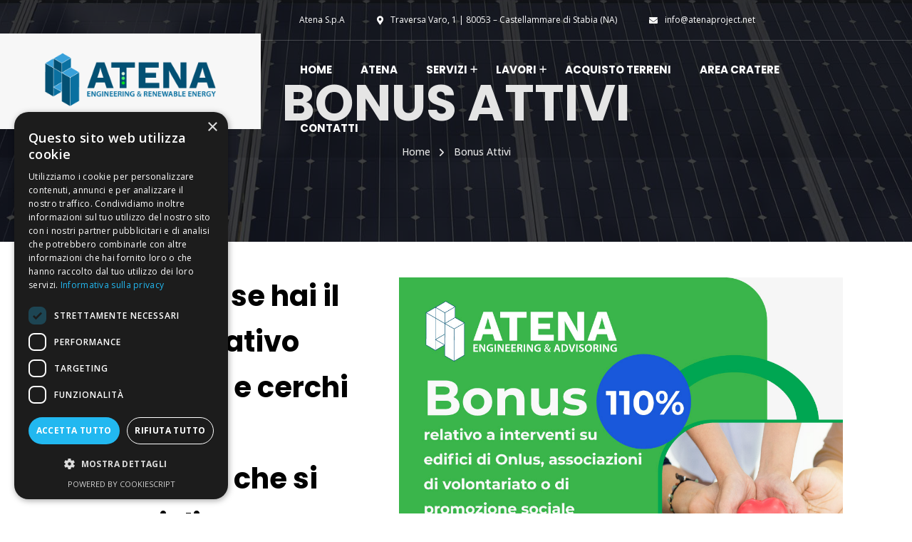

--- FILE ---
content_type: text/html; charset=UTF-8
request_url: https://atenaproject.net/Bonus-Attivi
body_size: 5756
content:
<!DOCTYPE html>
<html lang='it'>
<head><meta charset='utf-8'><meta http-equiv='content-language' content='it'>
<meta name='description' content='Bonus Edilizi Attivi'/>
<meta name='keywords' content='' />
<meta name='AUTHOR' content=''/>
<meta name='robots' content='index,follow'/>
<title>Bonus Attivi</title>
<link rel='canonical' href='https://atenaproject.net/Bonus-Attivi'/>
<!-- Google Tag Manager -->
<script>(function(w,d,s,l,i){w[l]=w[l]||[];w[l].push({'gtm.start':
new Date().getTime(),event:'gtm.js'});var f=d.getElementsByTagName(s)[0],
j=d.createElement(s),dl=l!='dataLayer'?'&l='+l:'';j.async=true;j.src=
'https://www.googletagmanager.com/gtm.js?id='+i+dl;f.parentNode.insertBefore(j,f);
})(window,document,'script','dataLayer','GTM-5WPPT8D');</script>
<!-- End Google Tag Manager -->
<!-- Google Tag Manager (noscript) -->
<noscript><iframe src="https://www.googletagmanager.com/ns.html?id=GTM-5WPPT8D"
height="0" width="0" style="display:none;visibility:hidden"></iframe></noscript>
<!-- End Google Tag Manager (noscript) --><link href="/assets/atena/css/bootstrap.min.css" rel="stylesheet">
<link href="/assets/atena/plugins/revolution/css/settings.css" rel="stylesheet" type="text/css">
<link href="/assets/atena/plugins/revolution/css/layers.css" rel="stylesheet" type="text/css">
<link href="/assets/atena/plugins/revolution/css/navigation.css" rel="stylesheet" type="text/css">
<link href="/assets/atena/css/style.css?v=1769486600" rel="stylesheet">
<link href="/assets/atena/css/custom.css?v=1769486600" rel="stylesheet">
<link rel="shortcut icon" href="favicon.ico" type="image/x-icon">
<script src="/assets/atena/js/jquery.js"></script>
<script src='https://www.google.com/recaptcha/api.js' async defer></script>
<link rel="icon" href="favicon.ico" type="image/x-icon">

<meta http-equiv="X-UA-Compatible" content="IE=edge">
<meta name="viewport" content="width=device-width, initial-scale=1.0, maximum-scale=1.0, user-scalable=0">
<!--[if lt IE 9]><script src="https://cdnjs.cloudflare.com/ajax/libs/html5shiv/3.7.3/html5shiv.js"></script><![endif]-->
<!--[if lt IE 9]><script src="/assets/atena/js/respond.js"></script><![endif]-->
</head><body>
<div class="modal fade" id="trattamentoModal" tabindex="-1" role="dialog" aria-labelledby="exampleModalLabel" aria-hidden="true">
  <div class="modal-dialog modal-lg" role="document">
    <div class="modal-content">
      <div class='modal-header'>        <h5 class="modal-title">Informativa Privacy|AI SENSI DEL REGOLAMENTO 2016/679/UE “REGOLAMENTO EUROPEO IN MATERIA DI PROTEZIONE DEI DATI PERSONALI” (ARTICOLI 13 E SEGUENTI)</h5>
        <button type="button" class="close" data-dismiss="modal" aria-label="Close">
          <span aria-hidden="true">&times;</span>
        </button>
              
        
     
      </div>
      <div class="modal-body" id="contentModal">
      </div>
   
    </div>
  </div>
</div>
<script>
  $('.close').on('click',function() {
    console.log('test');
    $('#trattamentoModal').modal('hide');
  })
</script><div class='page-wrapper'><header class='main-header header-style-one'><div class="header-top">
    <div class="inner-container">
        <div class='top-left'><ul class='list-style-one list-unstyled'><li>Atena S.p.A</li><li><i class='fa fa-map-marker-alt'></i> Traversa Varo, 1 | 80053 – Castellammare di Stabia (NA) </li><li><i class='fa fa-envelope'></i> <a href='mailto:info@atenaproject.net' class=''>info@atenaproject.net</a></li></ul></div><div class='top-right'><ul class='social-icon-one list-unstyled light'><li><a href='https://www.linkedin.com/company/atena-engineering-advisoring/'><i class='icon fab fa-twitter'></i></a></li><li><a href='https://www.facebook.com/AtenaEngineeringandAdvisoring'><i class='icon fab fa-facebook-f'></i></a></li></ul></div>           
   
    </div>
</div><div class='header-lower'><div class='main-box'><div class='logo-box'><div class='logo'><a href='/'><img style='width:250px;' src='/assets/atena/images/atena-energy-v2.png' alt='AtenaProject' title='AtenaProject'></a></div></div><div class='nav-outer'><nav class='nav main-menu'><ul class='navigation'><li class='current'><a href='/'>Home</a></li><li><a href='/About'>Atena</a></li><li class='show dropdown' style='position:relative;'><a href='/Servizi'>Servizi</a><ul class='ulinli' style=''><li><a href='/Energy-Share-Comunita-Energetiche-Rinnovabili'>Energy Share Comunita Energetiche Rinnovabili</a></li><li><a href='/edilizia-residenziale-atena'>Edilizia Residenziale Atena</a></li><li><a href='/Opere-Pubbliche'>Opere Pubbliche</a></li><li><a href='/Servizi/General-Contractor'>General Contractor</a></li><li><a href='/Servizi/Progettazione-ingegneristica'>Progettazione</a></li><li><a href='/Servizi/Advisoring'>Advisoring</a></li></ul></li><li class='show dropdown' style='position:relative;'><a href='/Lavori'>Lavori</a></li><li><a href='/Acquisto-Terreni'>Acquisto Terreni</a></li><li><a href='/Cantieri-Area-Cratere'>Area Cratere</a></li><li><a href='/Contatti'>Contatti</a></li></ul></nav>

</div><div class='outer-box'><div class='mobile-nav-toggler'><span class='icon lnr-icon-bars'></span></div></div><div class='btn-box'><a href='/Contatti' class='theme-btn btn-style-one bg-orange'><span class='btn-title'>Contattaci</span></a></div></div></div><div class='mobile-menu'><div class='menu-backdrop'></div><nav class='menu-box'><div class='upper-box'><div class='nav-logo'><a href='/'><img src='/assets/atena/images/atena-energy-v2.png' alt='' title=''></a></div><div class='close-btn'><i class='icon fa fa-times'></i></div></div><ul class='navigation clearfix'></ul><ul class='contact-list-one list-unstyled'><li><i class='icon lnr-icon-phone-handset'></i><span class='title'>Contatti</span><div class='text'><a href='tel:+39 081 19349990'>+39 081 19349990</a></div></li><li><i class='icon lnr-icon-envelope1'></i><span class='title'>Invia Email</span><div class='text'><a href='mailto:info@atenaproject.net'>info@atenaproject.net</a></div></li><li><i class='icon lnr-icon-map-marker'></i><span class='title'>Indirizzo</span><div class='text'>Centro Direzionale Is C/2 – Scala A | 80143 – Napoli</div></li></ul><ul class='social-links list-unstyled'><li><a target='_blank' href='https://www.linkedin.com/company/atena-engineering-advisoring/'><i class='fab fa-twitter'></i></a></li><li><a target='_blank' href='https://www.facebook.com/AtenaEngineeringandAdvisoring'><i class='fab fa-facebook-f'></i></a></li></ul></nav></div><div class='sticky-header'><div class='auto-container'><div class='inner-container'><div class='logo'><a href='/'><img src='/assets/atena/images/atena-energy-v2.png' alt='Logo' title='Atena Project'></a></div><div class='nav-outer'><nav class='main-menu'><div class='navbar-collapse show collapse clearfix'><ul class='navigation clearfix'></ul></div></nav><div class='mobile-nav-toggler'><span class='icon lnr-icon-bars'></span></div></div></div></div></div></header><section class="main-slider page-title" style="background-image: url(/assets/atena/images/background/page-title-bg.png);">
<div class="auto-container">
<div class="title-outer text-center">
<h1 class="title">Bonus Attivi</h1>
<div class="inner-container container">
    
	<ul class='list-unstyled page-breadcrumb' itemscope itemtype='https://schema.org/BreadcrumbList'><li class='breadcrumb-item' itemprop='itemListElement' itemscope itemtype='https://schema.org/ListItem'><a itemscope itemtype='https://schema.org/Thing' itemprop='item' href='/'>Home</a><meta itemprop='position' content='1' /></li><li class='breadcrumb-item' itemprop='itemListElement' itemscope itemtype='https://schema.org/ListItem'><a itemscope itemtype='https://schema.org/Thing' itemprop='item' style='text-transform:capitalize;' href='/Bonus-Attivi'>Bonus Attivi</a><meta itemprop='position' content='2' /></li></ul>  
</div>
</div>
</div>
</section><div class='mother blog'><div class='container'><div class='spacer' ></div><section class='about-section pt-0'><div class='float-text'>Atena</div><div class='auto-container'><div class='outer-box'><div class='row'><div class='content-column col-xl-5 col-lg-6 col-md-12 col-sm-12  wow fadeInRight' data-wow-delay='300ms'><div class='inner-column'><div class='sec-title'><h2 class='letters-slide-up text-split'>Contattaci se hai il titolo abilitativo depositato e cerchi un General Contractor che si occupi di tutto</h2><div class='text'><p style="text-align: justify; "><b style="color: rgb(0, 49, 99);"><br></b></p><p style="text-align: justify; "><b style="color: rgb(0, 49, 99);">Ci occupiamo dell'intervento a 360°, dalla progettazione alla realizzazione, facendoci carico di tutti gli aspetti tecnici e finanziari, oltre che di tutti gli adempimenti normativi. Consegniamo l'immobile ristrutturato chiavi in mano, garantendo il risultato.</b></p><p style="text-align: justify; ">Se la tua associazione ha consegnato il titolo abilitativo dell'intervento nei tempi giusti per beneficiare del bonus 110% e non hai un partner per l'esecuzione dei lavori, contattaci. È un'opportunità notevole per le ONLUS, le Associazioni di Promozione Sociale (APS) e le Organizzazioni di Volontariato (ODV), per migliorare la sostenibilità, il comfort abitativo e la sicurezza delle loro strutture, ottimizzando le risorse disponibili. Siamo pronti a metterti a disposizione la nostra esperienza, le nostre competenze e una collaudata operatività nel ruolo di General Contractor.</p></div><a class='theme-btn btn-style-one bg-orange' href='Interventi-su-edifici-di-Onlus-bonus-al-110'>Leggi</a></div></div></div><div class='image-column col-xl-7 col-lg-6 col-md-12 col-sm-12'><div class='inner-column'><div class='bg-home'></div><div class='image-box'><div class='image reveal'><img src='/uploads/Onlus-superbonus-v2-110.jpg'' alt=''></div></div></div></div></div></div></div></section><div class='spacer' ></div><section class='about-section pt-0'><div class='float-text'>Atena</div><div class='auto-container'><div class='outer-box'><div class='row'><div class='content-column col-xl-5 col-lg-6 col-md-12 col-sm-12 order-lg-2 wow fadeInRight' data-wow-delay='300ms'><div class='inner-column'><div class='sec-title'><div class='sub-title-outer'><span class='sub-title'> </span><span class='divider'></span></div><h2 class='letters-slide-up text-split'>Ricostruzione Post Sisma Italia Centrale</h2><div class='text'><p style="text-align: justify; ">Atena mette il proprio know-how e ricche esperienze maturate in anni di attività sul campo, al servizio di <b>progetti di ricostruzione post sisma in Italia Centrale</b>. Gli edifici colpiti da danni sismici possono beneficiare per il <b>bonus fiscale ristrutturazione al 110%</b> anche per il 2024.</p><p style="text-align: justify; ">Metodologie ottimizzate e certificate, oltre ad un team interno di professionisti con specifiche competenze, ci permettono di garantire il risultato nei tempi prestabiliti.</p></div><a class='theme-btn btn-style-one bg-orange' href='Ricostruzione-Post-Sisma-Bonus-110'>Leggi</a></div></div></div><div class='image-column col-xl-7 col-lg-6 col-md-12 col-sm-12'><div class='inner-column'><div class='bg-home'></div><div class='image-box'><div class='image reveal'><img src='/uploads/Superbonus-110-uno1.png'' alt=''></div></div></div></div></div></div></div></section></div></div><section class="faq-section pull-up">
<div class="anim-icons">
<div class="icon-bulb-2 bounce-y"></div>
<div class="icon-solar-6"></div>
</div>
<div class="auto-container">
<div class="outer-box">
<div class="row g-0">
<div class="faq-column col-lg-6 col-md-12 col-sm-12 wow fadeInLeft"><div class="inner-column"><div class="icon-dots"></div></div></div>




<div class='form-column col-lg-6 col-md-12 col-sm-12'><div class='bg bg-image' style='background-image: url(/assets/atena/images/foto-contatti-atena.jpg?v=333)'></div><div class='inner-column'><div class='contact-form style-two wow fadeIn' data-wow-delay='300ms'><form action="https://atenaproject.net/mail" id="generic_form" class="parsley" method="post" accept-charset="utf-8">
<h3 class='title text-center'>Contattaci</h3><div class='row'><div class='col-lg-12 col-md-12 col-sm-12 form-group'><input type='text' required data-parsley-required name='nome' id='nome' class='form-control' placeholder='Nome*'/></div><div class='col-lg-12 col-md-6 col-sm-12 form-group'><input type='email' required data-parsley-required data-parsley-type='email' name='email' id='email' class='form-control' placeholder='Email*'/></div><div class='col-lg-12 col-md-12 col-sm-12 form-group'><input type='text' name='telefono' id='telefono' class='form-control' placeholder='Telefono'></div><div class='col-lg-12 col-md-12 col-sm-12 form-group'><textarea name='message' placeholder='La tua richiesta'></textarea></div>                       
							
								<div class="checkbox">
									<label>
										<input type="checkbox" data-parsley-required  name="trattamento" >
										<a class='tx-white modalTrattamento' href='/politiche-privacy'>Acconsento al trattamento dei dati personali</a>
									</label>
								</div>
							
                        <div class='col-lg-12 col-md-12 col-sm-12 form-group'><input name='form_botcheck' class='form-control' type='hidden' value /><button data-sitekey='6LdnoDoeAAAAAAcdTtMk51mC0TqLC3PHOhn2_kcL' data-callback='onSubmit' type='submit' class='g-recaptcha theme-btn btn-style-one mb-3 mb-sm-0' data-loading-text='Please wait...'><span class='btn-title'>Invio Richiesta</span></button></div></div></form></div></div></div></div>




</div>
</div>
</section>

<script>
   
	$('.modalTrattamento').on('click',function(e) {
		e.preventDefault();
		var href= $(this).attr('href');
		$('#contentModal').load(href+' #trattamento');
		$('#trattamentoModal').modal('show');

	})

	function onSubmit(token) {
		var form = $('#generic_form');
		form.parsley().validate();
		if (form.parsley().isValid()){
			document.getElementById("generic_form").submit();
		} 
	
	}

</script><footer class="main-footer footer-style-one">
<div class="bg bg-image" style="background-image: url(images/background/6.jpg)"></div>
<div class="icon-turbines-7"></div>

<div class="footer-top">
    <div class="auto-container">
        <div class="outer-box">
            <div class="top-left">
                <div class="logo"><img style="width:200px;" src="/assets/atena/images/atena-energy-v2.png" alt="AtenaProject" title="AtenaProject"></div>
            </div>
            <div class="top-right">
                <ul class="social-icon-two">
                    <li class="title">Follow Us On</li>
                    <li><a href='https://www.linkedin.com/company/atena-engineering-advisoring/' target='_blank'><i class='icon fab fa-linkedin-in'></i></a></li><li><a href='https://www.facebook.com/AtenaEngineeringandAdvisoring' target='_blank'><i class='icon fab fa-facebook-f'></i></a></li>                </ul>
            </div>
        </div>
    </div>
</div>

<div class="widgets-section">
<div class="auto-container">
<div class="row">
    <div class="footer-column col-xl-4 col-lg-6 col-md-6 col-sm-12">
        <div class="footer-widget contact-widget">
            <h5 class="widget-title">ATENA SPA<br/>
            ENGINEERING & RENEVABLE ENERGY<br/>
            società ESCo (Energy Service Company)
        </h5>
            <div class="widget-content">
               
                <ul class="contact-list-two light">
                    <li><i class='fas fa-receipt'></i>P.Iva :. 09588231218</li>                    <li>
                        <i class="fal fa-map-marker-alt mt-1"></i> 
                        <h6 style='margin-bottom:0!important;color:white;'>SEDE LEGALE E OPERATIVA</h6>Traversa Varo, 1 | 80053 <br/>Castellammare di Stabia (NA)<h6 style='margin-bottom:0!important;color:white;'>SEDE SECONDARIA</h6>Largo Molinetto 2 - 20900</b><br>Monza (MB)                    </li>
                    <li><i class="fal fa-phone"></i> <a href="tel:+39 081 19333890">+39 081 19333890</a></li>
                    <li><i class="fal fa-envelope"></i> <a href="mailto:info@atenaproject.net">info@atenaproject.net</a></li>
                </ul>
            </div>
        </div>
    </div>

<div class="footer-column col-xl-4 col-lg-6 col-md-6 col-sm-12">
<div class="footer-widget links-widget">
<h5 class="widget-title">Contatti</h5>
<div class="widget-content">
<ul class="user-links">
    <li>Telefono :. <a href='tel:003908119333890'>+39 081 19333890</a></li><li>Email :. <a href='mailto:info@atenaproject.net'>info@atenaproject.net</a></li><li>PEC: <a href='mailto:atena.tech@pec.it'>atena.tech@pec.it</a></li><li>Codice Univoco: 5RUO82D</li><li>Capitale Sociale 600.000&euro; i.v.</li></ul>
</div>
</div>
</div>

<div class="footer-column col-xl-2 col-lg-6 col-md-6 col-sm-12">
    <div class="footer-widget links-widget">
        <h5 class="widget-title">Link Veloci</h5>
        <div class="widget-content">
            <ul class='user-links'><li><a href='/politiche-cookie'>Cookie Policy</a></li><li><a href='/politiche-privacy'>Privacy Policy</a></li><li><a href='/Approfondimenti'>Blog</a></li><li><a href='/Gestione-e-Controllo'>Gestione e Controllo</a></li><li><a target='_blank' href='https://forms.gle/g4dbYW7B7htR7L7A'>Segnalazioni di illeciti (D. Lgs. 24/2023)</a></li><li><a target='_blank' href='https://consorzioatena.it/'>Consorzio Atena Scarl</a></li></ul>                    </div>
    </div>
</div>
<div class="footer-column col-xl-2 col-lg-6 col-md-6 col-sm-12">
    <div class="footer-widget links-widget">
        <h5 class="widget-title">Lavora con noi</h5>
        <div class="widget-content">
            <ul class='user-links'><li><a href='/Lavora-Con-Noi'>Invia la tua candidatura</a></li></ul>
           
           
        </div>
    </div>
</div>

</div>
</div>
</div>

<div class="footer-bottom">
<div class="auto-container">
<div class="inner-container">
<div class="copyright-text">Copyright @2026 Atena Spa</div>
</div>
</div>
</div>
</footer>
</div>


<div class="scroll-to-top scroll-to-target" data-target="html"><span class="fa fa-angle-up"></span></div>
<script data-cfasync="false" src="../../cdn-cgi/scripts/5c5dd728/cloudflare-static/email-decode.min.js"></script>

<script src="/assets/atena/js/popper.min.js"></script>

<script src="/assets/atena/plugins/revolution/js/jquery.themepunch.revolution.min.js"></script>
<script src="/assets/atena/plugins/revolution/js/jquery.themepunch.tools.min.js"></script>
<script src="/assets/atena/plugins/revolution/js/extensions/revolution.extension.actions.min.js"></script>
<script src="/assets/atena/plugins/revolution/js/extensions/revolution.extension.carousel.min.js"></script>
<script src="/assets/atena/plugins/revolution/js/extensions/revolution.extension.kenburn.min.js"></script>
<script src="/assets/atena/plugins/revolution/js/extensions/revolution.extension.layeranimation.min.js"></script>
<script src="/assets/atena/plugins/revolution/js/extensions/revolution.extension.migration.min.js"></script>
<script src="/assets/atena/plugins/revolution/js/extensions/revolution.extension.navigation.min.js"></script>
<script src="/assets/atena/plugins/revolution/js/extensions/revolution.extension.parallax.min.js"></script>
<script src="/assets/atena/plugins/revolution/js/extensions/revolution.extension.slideanims.min.js"></script>
<script src="/assets/atena/plugins/revolution/js/extensions/revolution.extension.video.min.js"></script>
<script src="/assets/atena/js/main-slider-script.js"></script>

<script src="/assets/atena/js/bootstrap.min.js"></script>
<script src="/assets/atena/js/jquery.fancybox.js"></script>
<script src="/assets/atena/js/jquery-ui.js"></script>
<script src="/assets/atena/js/gsap.min.js"></script>
<script src="/assets/atena/js/ScrollTrigger.min.js"></script>
<script src="/assets/atena/js/splitType.js"></script>
<script src="/assets/atena/js/select2.min.js"></script>
<script src="/assets/atena/js/wow.js"></script>
<script src="/assets/atena/js/appear.js"></script>
<script src="/assets/atena/js/owl.js"></script>
<script src="/assets/atena/js/script.js"></script>

<script src='/assets/shared/vendor/parsley/parsley.min.js'></script>
<script src='/assets/shared/vendor/parsley/i18n/it.js'></script>
<script src='/assets/shared/vendor/magnific/magnific.popup.min.js'></script>
<link rel='stylesheet' href='/assets/shared/vendor/magnific/magnific.popup.css' />
<script>
    
    $(document).ready(function() {
        $('.parsley').parsley();
        $('.magnificPopup').magnificPopup({type: 'image',gallery: {
    enabled: true
}});
    })
</script>
<script>
    if ($('#feedback').length>0) {
        var myModal = new bootstrap.Modal(document.getElementById('feedback'));
        myModal.show();
    }
</script>
<footer>
        <!-- CODICE LINKEDIN -->
        <script type="text/javascript">
        _linkedin_partner_id = "6549329";
        window._linkedin_data_partner_ids = window._linkedin_data_partner_ids || [];
        window._linkedin_data_partner_ids.push(_linkedin_partner_id);
        </script><script type="text/javascript">
        (function(l) {
        if (!l){window.lintrk = function(a,b){window.lintrk.q.push([a,b])};
        window.lintrk.q=[]}
        var s = document.getElementsByTagName("script")[0];
        var b = document.createElement("script");
        b.type = "text/javascript";b.async = true;
        b.src = "https://snap.licdn.com/li.lms-analytics/insight.min.js";
        s.parentNode.insertBefore(b, s);})(window.lintrk);
        window.lintrk('track', { conversion_id: 16726689 });
        </script>
        <noscript>
        <img height="1" width="1" style="display:none;" alt="" src="https://px.ads.linkedin.com/collect/?pid=6549329&fmt=gif" />
        </noscript>
        <!-- CODICE LINKEDIN -->
    </footer>
</body>
</html>
<!-- TEMPLATE MOTHER -->

--- FILE ---
content_type: text/html; charset=utf-8
request_url: https://www.google.com/recaptcha/api2/anchor?ar=1&k=6LdnoDoeAAAAAAcdTtMk51mC0TqLC3PHOhn2_kcL&co=aHR0cHM6Ly9hdGVuYXByb2plY3QubmV0OjQ0Mw..&hl=en&v=N67nZn4AqZkNcbeMu4prBgzg&size=invisible&anchor-ms=20000&execute-ms=30000&cb=3cq29gybrluv
body_size: 48833
content:
<!DOCTYPE HTML><html dir="ltr" lang="en"><head><meta http-equiv="Content-Type" content="text/html; charset=UTF-8">
<meta http-equiv="X-UA-Compatible" content="IE=edge">
<title>reCAPTCHA</title>
<style type="text/css">
/* cyrillic-ext */
@font-face {
  font-family: 'Roboto';
  font-style: normal;
  font-weight: 400;
  font-stretch: 100%;
  src: url(//fonts.gstatic.com/s/roboto/v48/KFO7CnqEu92Fr1ME7kSn66aGLdTylUAMa3GUBHMdazTgWw.woff2) format('woff2');
  unicode-range: U+0460-052F, U+1C80-1C8A, U+20B4, U+2DE0-2DFF, U+A640-A69F, U+FE2E-FE2F;
}
/* cyrillic */
@font-face {
  font-family: 'Roboto';
  font-style: normal;
  font-weight: 400;
  font-stretch: 100%;
  src: url(//fonts.gstatic.com/s/roboto/v48/KFO7CnqEu92Fr1ME7kSn66aGLdTylUAMa3iUBHMdazTgWw.woff2) format('woff2');
  unicode-range: U+0301, U+0400-045F, U+0490-0491, U+04B0-04B1, U+2116;
}
/* greek-ext */
@font-face {
  font-family: 'Roboto';
  font-style: normal;
  font-weight: 400;
  font-stretch: 100%;
  src: url(//fonts.gstatic.com/s/roboto/v48/KFO7CnqEu92Fr1ME7kSn66aGLdTylUAMa3CUBHMdazTgWw.woff2) format('woff2');
  unicode-range: U+1F00-1FFF;
}
/* greek */
@font-face {
  font-family: 'Roboto';
  font-style: normal;
  font-weight: 400;
  font-stretch: 100%;
  src: url(//fonts.gstatic.com/s/roboto/v48/KFO7CnqEu92Fr1ME7kSn66aGLdTylUAMa3-UBHMdazTgWw.woff2) format('woff2');
  unicode-range: U+0370-0377, U+037A-037F, U+0384-038A, U+038C, U+038E-03A1, U+03A3-03FF;
}
/* math */
@font-face {
  font-family: 'Roboto';
  font-style: normal;
  font-weight: 400;
  font-stretch: 100%;
  src: url(//fonts.gstatic.com/s/roboto/v48/KFO7CnqEu92Fr1ME7kSn66aGLdTylUAMawCUBHMdazTgWw.woff2) format('woff2');
  unicode-range: U+0302-0303, U+0305, U+0307-0308, U+0310, U+0312, U+0315, U+031A, U+0326-0327, U+032C, U+032F-0330, U+0332-0333, U+0338, U+033A, U+0346, U+034D, U+0391-03A1, U+03A3-03A9, U+03B1-03C9, U+03D1, U+03D5-03D6, U+03F0-03F1, U+03F4-03F5, U+2016-2017, U+2034-2038, U+203C, U+2040, U+2043, U+2047, U+2050, U+2057, U+205F, U+2070-2071, U+2074-208E, U+2090-209C, U+20D0-20DC, U+20E1, U+20E5-20EF, U+2100-2112, U+2114-2115, U+2117-2121, U+2123-214F, U+2190, U+2192, U+2194-21AE, U+21B0-21E5, U+21F1-21F2, U+21F4-2211, U+2213-2214, U+2216-22FF, U+2308-230B, U+2310, U+2319, U+231C-2321, U+2336-237A, U+237C, U+2395, U+239B-23B7, U+23D0, U+23DC-23E1, U+2474-2475, U+25AF, U+25B3, U+25B7, U+25BD, U+25C1, U+25CA, U+25CC, U+25FB, U+266D-266F, U+27C0-27FF, U+2900-2AFF, U+2B0E-2B11, U+2B30-2B4C, U+2BFE, U+3030, U+FF5B, U+FF5D, U+1D400-1D7FF, U+1EE00-1EEFF;
}
/* symbols */
@font-face {
  font-family: 'Roboto';
  font-style: normal;
  font-weight: 400;
  font-stretch: 100%;
  src: url(//fonts.gstatic.com/s/roboto/v48/KFO7CnqEu92Fr1ME7kSn66aGLdTylUAMaxKUBHMdazTgWw.woff2) format('woff2');
  unicode-range: U+0001-000C, U+000E-001F, U+007F-009F, U+20DD-20E0, U+20E2-20E4, U+2150-218F, U+2190, U+2192, U+2194-2199, U+21AF, U+21E6-21F0, U+21F3, U+2218-2219, U+2299, U+22C4-22C6, U+2300-243F, U+2440-244A, U+2460-24FF, U+25A0-27BF, U+2800-28FF, U+2921-2922, U+2981, U+29BF, U+29EB, U+2B00-2BFF, U+4DC0-4DFF, U+FFF9-FFFB, U+10140-1018E, U+10190-1019C, U+101A0, U+101D0-101FD, U+102E0-102FB, U+10E60-10E7E, U+1D2C0-1D2D3, U+1D2E0-1D37F, U+1F000-1F0FF, U+1F100-1F1AD, U+1F1E6-1F1FF, U+1F30D-1F30F, U+1F315, U+1F31C, U+1F31E, U+1F320-1F32C, U+1F336, U+1F378, U+1F37D, U+1F382, U+1F393-1F39F, U+1F3A7-1F3A8, U+1F3AC-1F3AF, U+1F3C2, U+1F3C4-1F3C6, U+1F3CA-1F3CE, U+1F3D4-1F3E0, U+1F3ED, U+1F3F1-1F3F3, U+1F3F5-1F3F7, U+1F408, U+1F415, U+1F41F, U+1F426, U+1F43F, U+1F441-1F442, U+1F444, U+1F446-1F449, U+1F44C-1F44E, U+1F453, U+1F46A, U+1F47D, U+1F4A3, U+1F4B0, U+1F4B3, U+1F4B9, U+1F4BB, U+1F4BF, U+1F4C8-1F4CB, U+1F4D6, U+1F4DA, U+1F4DF, U+1F4E3-1F4E6, U+1F4EA-1F4ED, U+1F4F7, U+1F4F9-1F4FB, U+1F4FD-1F4FE, U+1F503, U+1F507-1F50B, U+1F50D, U+1F512-1F513, U+1F53E-1F54A, U+1F54F-1F5FA, U+1F610, U+1F650-1F67F, U+1F687, U+1F68D, U+1F691, U+1F694, U+1F698, U+1F6AD, U+1F6B2, U+1F6B9-1F6BA, U+1F6BC, U+1F6C6-1F6CF, U+1F6D3-1F6D7, U+1F6E0-1F6EA, U+1F6F0-1F6F3, U+1F6F7-1F6FC, U+1F700-1F7FF, U+1F800-1F80B, U+1F810-1F847, U+1F850-1F859, U+1F860-1F887, U+1F890-1F8AD, U+1F8B0-1F8BB, U+1F8C0-1F8C1, U+1F900-1F90B, U+1F93B, U+1F946, U+1F984, U+1F996, U+1F9E9, U+1FA00-1FA6F, U+1FA70-1FA7C, U+1FA80-1FA89, U+1FA8F-1FAC6, U+1FACE-1FADC, U+1FADF-1FAE9, U+1FAF0-1FAF8, U+1FB00-1FBFF;
}
/* vietnamese */
@font-face {
  font-family: 'Roboto';
  font-style: normal;
  font-weight: 400;
  font-stretch: 100%;
  src: url(//fonts.gstatic.com/s/roboto/v48/KFO7CnqEu92Fr1ME7kSn66aGLdTylUAMa3OUBHMdazTgWw.woff2) format('woff2');
  unicode-range: U+0102-0103, U+0110-0111, U+0128-0129, U+0168-0169, U+01A0-01A1, U+01AF-01B0, U+0300-0301, U+0303-0304, U+0308-0309, U+0323, U+0329, U+1EA0-1EF9, U+20AB;
}
/* latin-ext */
@font-face {
  font-family: 'Roboto';
  font-style: normal;
  font-weight: 400;
  font-stretch: 100%;
  src: url(//fonts.gstatic.com/s/roboto/v48/KFO7CnqEu92Fr1ME7kSn66aGLdTylUAMa3KUBHMdazTgWw.woff2) format('woff2');
  unicode-range: U+0100-02BA, U+02BD-02C5, U+02C7-02CC, U+02CE-02D7, U+02DD-02FF, U+0304, U+0308, U+0329, U+1D00-1DBF, U+1E00-1E9F, U+1EF2-1EFF, U+2020, U+20A0-20AB, U+20AD-20C0, U+2113, U+2C60-2C7F, U+A720-A7FF;
}
/* latin */
@font-face {
  font-family: 'Roboto';
  font-style: normal;
  font-weight: 400;
  font-stretch: 100%;
  src: url(//fonts.gstatic.com/s/roboto/v48/KFO7CnqEu92Fr1ME7kSn66aGLdTylUAMa3yUBHMdazQ.woff2) format('woff2');
  unicode-range: U+0000-00FF, U+0131, U+0152-0153, U+02BB-02BC, U+02C6, U+02DA, U+02DC, U+0304, U+0308, U+0329, U+2000-206F, U+20AC, U+2122, U+2191, U+2193, U+2212, U+2215, U+FEFF, U+FFFD;
}
/* cyrillic-ext */
@font-face {
  font-family: 'Roboto';
  font-style: normal;
  font-weight: 500;
  font-stretch: 100%;
  src: url(//fonts.gstatic.com/s/roboto/v48/KFO7CnqEu92Fr1ME7kSn66aGLdTylUAMa3GUBHMdazTgWw.woff2) format('woff2');
  unicode-range: U+0460-052F, U+1C80-1C8A, U+20B4, U+2DE0-2DFF, U+A640-A69F, U+FE2E-FE2F;
}
/* cyrillic */
@font-face {
  font-family: 'Roboto';
  font-style: normal;
  font-weight: 500;
  font-stretch: 100%;
  src: url(//fonts.gstatic.com/s/roboto/v48/KFO7CnqEu92Fr1ME7kSn66aGLdTylUAMa3iUBHMdazTgWw.woff2) format('woff2');
  unicode-range: U+0301, U+0400-045F, U+0490-0491, U+04B0-04B1, U+2116;
}
/* greek-ext */
@font-face {
  font-family: 'Roboto';
  font-style: normal;
  font-weight: 500;
  font-stretch: 100%;
  src: url(//fonts.gstatic.com/s/roboto/v48/KFO7CnqEu92Fr1ME7kSn66aGLdTylUAMa3CUBHMdazTgWw.woff2) format('woff2');
  unicode-range: U+1F00-1FFF;
}
/* greek */
@font-face {
  font-family: 'Roboto';
  font-style: normal;
  font-weight: 500;
  font-stretch: 100%;
  src: url(//fonts.gstatic.com/s/roboto/v48/KFO7CnqEu92Fr1ME7kSn66aGLdTylUAMa3-UBHMdazTgWw.woff2) format('woff2');
  unicode-range: U+0370-0377, U+037A-037F, U+0384-038A, U+038C, U+038E-03A1, U+03A3-03FF;
}
/* math */
@font-face {
  font-family: 'Roboto';
  font-style: normal;
  font-weight: 500;
  font-stretch: 100%;
  src: url(//fonts.gstatic.com/s/roboto/v48/KFO7CnqEu92Fr1ME7kSn66aGLdTylUAMawCUBHMdazTgWw.woff2) format('woff2');
  unicode-range: U+0302-0303, U+0305, U+0307-0308, U+0310, U+0312, U+0315, U+031A, U+0326-0327, U+032C, U+032F-0330, U+0332-0333, U+0338, U+033A, U+0346, U+034D, U+0391-03A1, U+03A3-03A9, U+03B1-03C9, U+03D1, U+03D5-03D6, U+03F0-03F1, U+03F4-03F5, U+2016-2017, U+2034-2038, U+203C, U+2040, U+2043, U+2047, U+2050, U+2057, U+205F, U+2070-2071, U+2074-208E, U+2090-209C, U+20D0-20DC, U+20E1, U+20E5-20EF, U+2100-2112, U+2114-2115, U+2117-2121, U+2123-214F, U+2190, U+2192, U+2194-21AE, U+21B0-21E5, U+21F1-21F2, U+21F4-2211, U+2213-2214, U+2216-22FF, U+2308-230B, U+2310, U+2319, U+231C-2321, U+2336-237A, U+237C, U+2395, U+239B-23B7, U+23D0, U+23DC-23E1, U+2474-2475, U+25AF, U+25B3, U+25B7, U+25BD, U+25C1, U+25CA, U+25CC, U+25FB, U+266D-266F, U+27C0-27FF, U+2900-2AFF, U+2B0E-2B11, U+2B30-2B4C, U+2BFE, U+3030, U+FF5B, U+FF5D, U+1D400-1D7FF, U+1EE00-1EEFF;
}
/* symbols */
@font-face {
  font-family: 'Roboto';
  font-style: normal;
  font-weight: 500;
  font-stretch: 100%;
  src: url(//fonts.gstatic.com/s/roboto/v48/KFO7CnqEu92Fr1ME7kSn66aGLdTylUAMaxKUBHMdazTgWw.woff2) format('woff2');
  unicode-range: U+0001-000C, U+000E-001F, U+007F-009F, U+20DD-20E0, U+20E2-20E4, U+2150-218F, U+2190, U+2192, U+2194-2199, U+21AF, U+21E6-21F0, U+21F3, U+2218-2219, U+2299, U+22C4-22C6, U+2300-243F, U+2440-244A, U+2460-24FF, U+25A0-27BF, U+2800-28FF, U+2921-2922, U+2981, U+29BF, U+29EB, U+2B00-2BFF, U+4DC0-4DFF, U+FFF9-FFFB, U+10140-1018E, U+10190-1019C, U+101A0, U+101D0-101FD, U+102E0-102FB, U+10E60-10E7E, U+1D2C0-1D2D3, U+1D2E0-1D37F, U+1F000-1F0FF, U+1F100-1F1AD, U+1F1E6-1F1FF, U+1F30D-1F30F, U+1F315, U+1F31C, U+1F31E, U+1F320-1F32C, U+1F336, U+1F378, U+1F37D, U+1F382, U+1F393-1F39F, U+1F3A7-1F3A8, U+1F3AC-1F3AF, U+1F3C2, U+1F3C4-1F3C6, U+1F3CA-1F3CE, U+1F3D4-1F3E0, U+1F3ED, U+1F3F1-1F3F3, U+1F3F5-1F3F7, U+1F408, U+1F415, U+1F41F, U+1F426, U+1F43F, U+1F441-1F442, U+1F444, U+1F446-1F449, U+1F44C-1F44E, U+1F453, U+1F46A, U+1F47D, U+1F4A3, U+1F4B0, U+1F4B3, U+1F4B9, U+1F4BB, U+1F4BF, U+1F4C8-1F4CB, U+1F4D6, U+1F4DA, U+1F4DF, U+1F4E3-1F4E6, U+1F4EA-1F4ED, U+1F4F7, U+1F4F9-1F4FB, U+1F4FD-1F4FE, U+1F503, U+1F507-1F50B, U+1F50D, U+1F512-1F513, U+1F53E-1F54A, U+1F54F-1F5FA, U+1F610, U+1F650-1F67F, U+1F687, U+1F68D, U+1F691, U+1F694, U+1F698, U+1F6AD, U+1F6B2, U+1F6B9-1F6BA, U+1F6BC, U+1F6C6-1F6CF, U+1F6D3-1F6D7, U+1F6E0-1F6EA, U+1F6F0-1F6F3, U+1F6F7-1F6FC, U+1F700-1F7FF, U+1F800-1F80B, U+1F810-1F847, U+1F850-1F859, U+1F860-1F887, U+1F890-1F8AD, U+1F8B0-1F8BB, U+1F8C0-1F8C1, U+1F900-1F90B, U+1F93B, U+1F946, U+1F984, U+1F996, U+1F9E9, U+1FA00-1FA6F, U+1FA70-1FA7C, U+1FA80-1FA89, U+1FA8F-1FAC6, U+1FACE-1FADC, U+1FADF-1FAE9, U+1FAF0-1FAF8, U+1FB00-1FBFF;
}
/* vietnamese */
@font-face {
  font-family: 'Roboto';
  font-style: normal;
  font-weight: 500;
  font-stretch: 100%;
  src: url(//fonts.gstatic.com/s/roboto/v48/KFO7CnqEu92Fr1ME7kSn66aGLdTylUAMa3OUBHMdazTgWw.woff2) format('woff2');
  unicode-range: U+0102-0103, U+0110-0111, U+0128-0129, U+0168-0169, U+01A0-01A1, U+01AF-01B0, U+0300-0301, U+0303-0304, U+0308-0309, U+0323, U+0329, U+1EA0-1EF9, U+20AB;
}
/* latin-ext */
@font-face {
  font-family: 'Roboto';
  font-style: normal;
  font-weight: 500;
  font-stretch: 100%;
  src: url(//fonts.gstatic.com/s/roboto/v48/KFO7CnqEu92Fr1ME7kSn66aGLdTylUAMa3KUBHMdazTgWw.woff2) format('woff2');
  unicode-range: U+0100-02BA, U+02BD-02C5, U+02C7-02CC, U+02CE-02D7, U+02DD-02FF, U+0304, U+0308, U+0329, U+1D00-1DBF, U+1E00-1E9F, U+1EF2-1EFF, U+2020, U+20A0-20AB, U+20AD-20C0, U+2113, U+2C60-2C7F, U+A720-A7FF;
}
/* latin */
@font-face {
  font-family: 'Roboto';
  font-style: normal;
  font-weight: 500;
  font-stretch: 100%;
  src: url(//fonts.gstatic.com/s/roboto/v48/KFO7CnqEu92Fr1ME7kSn66aGLdTylUAMa3yUBHMdazQ.woff2) format('woff2');
  unicode-range: U+0000-00FF, U+0131, U+0152-0153, U+02BB-02BC, U+02C6, U+02DA, U+02DC, U+0304, U+0308, U+0329, U+2000-206F, U+20AC, U+2122, U+2191, U+2193, U+2212, U+2215, U+FEFF, U+FFFD;
}
/* cyrillic-ext */
@font-face {
  font-family: 'Roboto';
  font-style: normal;
  font-weight: 900;
  font-stretch: 100%;
  src: url(//fonts.gstatic.com/s/roboto/v48/KFO7CnqEu92Fr1ME7kSn66aGLdTylUAMa3GUBHMdazTgWw.woff2) format('woff2');
  unicode-range: U+0460-052F, U+1C80-1C8A, U+20B4, U+2DE0-2DFF, U+A640-A69F, U+FE2E-FE2F;
}
/* cyrillic */
@font-face {
  font-family: 'Roboto';
  font-style: normal;
  font-weight: 900;
  font-stretch: 100%;
  src: url(//fonts.gstatic.com/s/roboto/v48/KFO7CnqEu92Fr1ME7kSn66aGLdTylUAMa3iUBHMdazTgWw.woff2) format('woff2');
  unicode-range: U+0301, U+0400-045F, U+0490-0491, U+04B0-04B1, U+2116;
}
/* greek-ext */
@font-face {
  font-family: 'Roboto';
  font-style: normal;
  font-weight: 900;
  font-stretch: 100%;
  src: url(//fonts.gstatic.com/s/roboto/v48/KFO7CnqEu92Fr1ME7kSn66aGLdTylUAMa3CUBHMdazTgWw.woff2) format('woff2');
  unicode-range: U+1F00-1FFF;
}
/* greek */
@font-face {
  font-family: 'Roboto';
  font-style: normal;
  font-weight: 900;
  font-stretch: 100%;
  src: url(//fonts.gstatic.com/s/roboto/v48/KFO7CnqEu92Fr1ME7kSn66aGLdTylUAMa3-UBHMdazTgWw.woff2) format('woff2');
  unicode-range: U+0370-0377, U+037A-037F, U+0384-038A, U+038C, U+038E-03A1, U+03A3-03FF;
}
/* math */
@font-face {
  font-family: 'Roboto';
  font-style: normal;
  font-weight: 900;
  font-stretch: 100%;
  src: url(//fonts.gstatic.com/s/roboto/v48/KFO7CnqEu92Fr1ME7kSn66aGLdTylUAMawCUBHMdazTgWw.woff2) format('woff2');
  unicode-range: U+0302-0303, U+0305, U+0307-0308, U+0310, U+0312, U+0315, U+031A, U+0326-0327, U+032C, U+032F-0330, U+0332-0333, U+0338, U+033A, U+0346, U+034D, U+0391-03A1, U+03A3-03A9, U+03B1-03C9, U+03D1, U+03D5-03D6, U+03F0-03F1, U+03F4-03F5, U+2016-2017, U+2034-2038, U+203C, U+2040, U+2043, U+2047, U+2050, U+2057, U+205F, U+2070-2071, U+2074-208E, U+2090-209C, U+20D0-20DC, U+20E1, U+20E5-20EF, U+2100-2112, U+2114-2115, U+2117-2121, U+2123-214F, U+2190, U+2192, U+2194-21AE, U+21B0-21E5, U+21F1-21F2, U+21F4-2211, U+2213-2214, U+2216-22FF, U+2308-230B, U+2310, U+2319, U+231C-2321, U+2336-237A, U+237C, U+2395, U+239B-23B7, U+23D0, U+23DC-23E1, U+2474-2475, U+25AF, U+25B3, U+25B7, U+25BD, U+25C1, U+25CA, U+25CC, U+25FB, U+266D-266F, U+27C0-27FF, U+2900-2AFF, U+2B0E-2B11, U+2B30-2B4C, U+2BFE, U+3030, U+FF5B, U+FF5D, U+1D400-1D7FF, U+1EE00-1EEFF;
}
/* symbols */
@font-face {
  font-family: 'Roboto';
  font-style: normal;
  font-weight: 900;
  font-stretch: 100%;
  src: url(//fonts.gstatic.com/s/roboto/v48/KFO7CnqEu92Fr1ME7kSn66aGLdTylUAMaxKUBHMdazTgWw.woff2) format('woff2');
  unicode-range: U+0001-000C, U+000E-001F, U+007F-009F, U+20DD-20E0, U+20E2-20E4, U+2150-218F, U+2190, U+2192, U+2194-2199, U+21AF, U+21E6-21F0, U+21F3, U+2218-2219, U+2299, U+22C4-22C6, U+2300-243F, U+2440-244A, U+2460-24FF, U+25A0-27BF, U+2800-28FF, U+2921-2922, U+2981, U+29BF, U+29EB, U+2B00-2BFF, U+4DC0-4DFF, U+FFF9-FFFB, U+10140-1018E, U+10190-1019C, U+101A0, U+101D0-101FD, U+102E0-102FB, U+10E60-10E7E, U+1D2C0-1D2D3, U+1D2E0-1D37F, U+1F000-1F0FF, U+1F100-1F1AD, U+1F1E6-1F1FF, U+1F30D-1F30F, U+1F315, U+1F31C, U+1F31E, U+1F320-1F32C, U+1F336, U+1F378, U+1F37D, U+1F382, U+1F393-1F39F, U+1F3A7-1F3A8, U+1F3AC-1F3AF, U+1F3C2, U+1F3C4-1F3C6, U+1F3CA-1F3CE, U+1F3D4-1F3E0, U+1F3ED, U+1F3F1-1F3F3, U+1F3F5-1F3F7, U+1F408, U+1F415, U+1F41F, U+1F426, U+1F43F, U+1F441-1F442, U+1F444, U+1F446-1F449, U+1F44C-1F44E, U+1F453, U+1F46A, U+1F47D, U+1F4A3, U+1F4B0, U+1F4B3, U+1F4B9, U+1F4BB, U+1F4BF, U+1F4C8-1F4CB, U+1F4D6, U+1F4DA, U+1F4DF, U+1F4E3-1F4E6, U+1F4EA-1F4ED, U+1F4F7, U+1F4F9-1F4FB, U+1F4FD-1F4FE, U+1F503, U+1F507-1F50B, U+1F50D, U+1F512-1F513, U+1F53E-1F54A, U+1F54F-1F5FA, U+1F610, U+1F650-1F67F, U+1F687, U+1F68D, U+1F691, U+1F694, U+1F698, U+1F6AD, U+1F6B2, U+1F6B9-1F6BA, U+1F6BC, U+1F6C6-1F6CF, U+1F6D3-1F6D7, U+1F6E0-1F6EA, U+1F6F0-1F6F3, U+1F6F7-1F6FC, U+1F700-1F7FF, U+1F800-1F80B, U+1F810-1F847, U+1F850-1F859, U+1F860-1F887, U+1F890-1F8AD, U+1F8B0-1F8BB, U+1F8C0-1F8C1, U+1F900-1F90B, U+1F93B, U+1F946, U+1F984, U+1F996, U+1F9E9, U+1FA00-1FA6F, U+1FA70-1FA7C, U+1FA80-1FA89, U+1FA8F-1FAC6, U+1FACE-1FADC, U+1FADF-1FAE9, U+1FAF0-1FAF8, U+1FB00-1FBFF;
}
/* vietnamese */
@font-face {
  font-family: 'Roboto';
  font-style: normal;
  font-weight: 900;
  font-stretch: 100%;
  src: url(//fonts.gstatic.com/s/roboto/v48/KFO7CnqEu92Fr1ME7kSn66aGLdTylUAMa3OUBHMdazTgWw.woff2) format('woff2');
  unicode-range: U+0102-0103, U+0110-0111, U+0128-0129, U+0168-0169, U+01A0-01A1, U+01AF-01B0, U+0300-0301, U+0303-0304, U+0308-0309, U+0323, U+0329, U+1EA0-1EF9, U+20AB;
}
/* latin-ext */
@font-face {
  font-family: 'Roboto';
  font-style: normal;
  font-weight: 900;
  font-stretch: 100%;
  src: url(//fonts.gstatic.com/s/roboto/v48/KFO7CnqEu92Fr1ME7kSn66aGLdTylUAMa3KUBHMdazTgWw.woff2) format('woff2');
  unicode-range: U+0100-02BA, U+02BD-02C5, U+02C7-02CC, U+02CE-02D7, U+02DD-02FF, U+0304, U+0308, U+0329, U+1D00-1DBF, U+1E00-1E9F, U+1EF2-1EFF, U+2020, U+20A0-20AB, U+20AD-20C0, U+2113, U+2C60-2C7F, U+A720-A7FF;
}
/* latin */
@font-face {
  font-family: 'Roboto';
  font-style: normal;
  font-weight: 900;
  font-stretch: 100%;
  src: url(//fonts.gstatic.com/s/roboto/v48/KFO7CnqEu92Fr1ME7kSn66aGLdTylUAMa3yUBHMdazQ.woff2) format('woff2');
  unicode-range: U+0000-00FF, U+0131, U+0152-0153, U+02BB-02BC, U+02C6, U+02DA, U+02DC, U+0304, U+0308, U+0329, U+2000-206F, U+20AC, U+2122, U+2191, U+2193, U+2212, U+2215, U+FEFF, U+FFFD;
}

</style>
<link rel="stylesheet" type="text/css" href="https://www.gstatic.com/recaptcha/releases/N67nZn4AqZkNcbeMu4prBgzg/styles__ltr.css">
<script nonce="T1OUhgyiZF1XMMTcG_OzLg" type="text/javascript">window['__recaptcha_api'] = 'https://www.google.com/recaptcha/api2/';</script>
<script type="text/javascript" src="https://www.gstatic.com/recaptcha/releases/N67nZn4AqZkNcbeMu4prBgzg/recaptcha__en.js" nonce="T1OUhgyiZF1XMMTcG_OzLg">
      
    </script></head>
<body><div id="rc-anchor-alert" class="rc-anchor-alert"></div>
<input type="hidden" id="recaptcha-token" value="[base64]">
<script type="text/javascript" nonce="T1OUhgyiZF1XMMTcG_OzLg">
      recaptcha.anchor.Main.init("[\x22ainput\x22,[\x22bgdata\x22,\x22\x22,\[base64]/[base64]/MjU1Ong/[base64]/[base64]/[base64]/[base64]/[base64]/[base64]/[base64]/[base64]/[base64]/[base64]/[base64]/[base64]/[base64]/[base64]/[base64]\\u003d\x22,\[base64]\x22,\[base64]/Dp3NzKHrCisOJbX7CmWhsw63DvcKoXVjDmcOZwownwoIZMsKYOsK3d1fCvGzChAMbw4VQUmfCvMKZw5rCpcOzw7DCiMOJw58lwp1mwp7CtsK5wp/Cn8O/wqUCw4XClTbCu3Z0w7LDjsKzw7zDusOhwp/DlsK7CXPCnMKTaVMGD8KqMcKsPDHCusKFw49rw4/CtcO5woHDihl4SMKTE8KPwojCs8KtOz3CoBNTw5XDp8KyworDq8KSwocYw50YwrTDocOmw7TDgcKPPsK1TjbDgcKHAcKwUlvDl8K1AEDCmsOibXTCkMKRYMO4ZMOCwqgaw7ovwq11wrnDnA3ChMOFb8KYw63DtC/DghowNAvCqVEcXW3DqgTCgFbDvA3DnMKDw6dPw4jClsOUwrosw7grUF4jwoYgLsOpZMOWOcKdwoEgw7sNw7DCqzvDtMKkc8KKw67CtcO5w4t6SlPCoSHCr8ODwpLDoSkTeDlVwrVKEMKdw5pdTMOwwpRKwqBZW8OnLwVywoXDqsKUEcO9w7BHXibCmw7Cgh7Cpn8hYQ/CpUvDhMOUYVQ8w5FowqzClVt9TwMfRsK4HTnCkMO1c8OewoFUfcOyw5oTw6LDjMOFw6sTw4wdw4AJYcKUw5YiMkrDriNCwoYHw4vCmsOWHi8rXMOGOzvDgVXCuRlqMw8HwpBHwr7CmgjDhz7DiVR/[base64]/N8KkeMKQwpzDgMO/U2tdw5nDoRUcVDRUcsKcw5VmRcO3wqvCq3DDhzlcecOUKEDCn8O7wqfDssKHwqDDkXNsTTAEewlSNMKawqt8bHDDrsKuNcKdPjTCqCjCkxHCpcObw4DCggfDu8Klwo3CrMKxMsKXFsOkGmTChUVkTsKWw4DDrMKcw4HDuMK5w5Rbwphbw6LDpsKEQMKxwr/Cvk3Du8OZdUjCg8OMwoorDjbCvMKIB8OdOsKzw6PCisKwZjvCj3PCmsKGwoYFwo5Fw71CUn14PAd6wrHCkx3DpVw5XTtmw7IBVCIaO8OCF3NNw5hzGno1wqswcsKpRsKySA3DoFnDuMKmw4/DkkHCmcODMw4YAULCtMKXw7TDs8K5dcO/F8Okw5jCgX3DiMKxLmXDv8KqKsOIwqTDjMORHhvCgwPDhVXDnsOCQcO2YMO7SsOpw5BxGcK2wqvCtcO+bR/CpBhwwoLCumkNwrRCw53Dj8KWw4cqL8O7w4LDlhbDj0vDhMKgB2lae8OXw7LDu8KCJzRFw7LChsKXwqI8B8OIw5/Di2B6w4rDtSIYwo7DvxoWwqgONsKYwqkiw6w2TsO9ZjvDuA1jJMK+wqrDlsKTw4bCqsOrwrBQSzDCgcOhwrjCnSxvX8OZw6Y/bMOEw5hDEMOYw5jDnFBiw5tpwrPCvT1bU8Obwr3CqcOWD8KUw5jDvsK9ccKwwrrCnTUXd0odXArCqMOsw6VHPsO6AzdLw67DvUbDnBHCvXEZbcK/w70bRMOiwoczwrDCtcO/Ez/DqsO9czjCmjDClsKcVMOYw43DlmkPwq/DnMO1wojDm8OrwqfCjARgRsOuBgtXw57DrcOkwqDDg8KTw5nCqsKRwpdww51sd8Ovw6PCrjlWU0gYwpINT8OBw4PDkMKvw4Isw6HCm8OkMsOswpDDsMKDT1rDgsObw7h4woBuw7tne3BIw7NsJVR2KMKicFLDoEIpAH4Jw4/DjsOPa8O+WcOVw6Mfw7Fmw6/CocKbwrLCtsKFBA7DsUzDvCVKchnCuMO+w6oIST0LwonChEVGwrbCjMK3csO9wpkTwqtYw6ZJwo91wqrCgWzCtG3DpynDjDzDrD1XN8OrGcKtW2HDlg/DuyoADcK5woXCksKEw7w9V8OLLsOnwoDCnMK1A2DDssOqwpo7wr9Xw7bCisOHVUrCscKgAcOew5zCusK4woAywpAXKw/DpsK6VVjCohfCh3UZR25JV8OLw4DCgUlkFlvDjcK3J8OsEsO3SjYIQ2wjLiTCqlLDpcKfw77CqcKTwr1Nw6vDuTDCgznCkzTCgcOow4HCq8OSwrEUwpcIGBd6Rm97w7/DrEDDuwHCrSrCksKcFBhOZHZ4woMswotafsKTw7BGTELCjcKhw7XCpMK0f8O7QsKgw5fCucKRwrfDqjvCvMO/w57DsMKwLVUawrvCgMOIwozCggF3w7HDsMK7w5DCojImw5swGsKuXzrCqsKRw48CbsOBG3TDiV1fdWNZaMKuw5pqECHDokDCpgtYFVJiZhTDiMOCwpPCl0nCpB8iUzl3woMINnpuwqXCmcKOw7pkwq1XwqnDn8Kqwoh7w51Ywr7CkCXCvBHCk8Kkw7fDpDjCiG/[base64]/Cm8ONUFbCtXnDkwDDq8OfwqVIwr7DgQovwo9hwpptAMKbwqPCqw7DoMKYM8KZFhlWFMKIGArCgcOIGDtsGcOBLcK4wpJjwpDCjUtUHMOcw7ZpQw/DlcKLw4jDsMKRwrxHw47CkRg2RcKUw7ZvZg/[base64]/CjsOxwpR0ccO8RCUhCwsnw77DrHfCksOQasOBwqAyw7d0w4dIB3/Cq0tVf3IOO1PCjQvDv8ORwqd7wp/CiMONWcKkw7cCw6vDv1TDpCjDiHVSQXtABMOZK00kw7bDr1J3OsKUw619H0nDvWdtw7kSw7VZPifDrw9yw5LDjsKQw4Z5CcORw4YKdDvDgCpffX9cwrvDscKnS3htw6/Dt8K3w4XCgMO4DMKow5PDnMOOw4tMw63CnsOSwpk1woDDqMOhw5bDtidvw6LCnBfDpMKOEmHClibCmBnCqBAbDcKjFgjCrCp1wpxjw5kkw5bDsXwbw59WwonCncOQw59rwojCtsKECBYtesKWVsKYAMKswrrCt2zClRDCmC8dwr/ClmbDu2NOVMKxw6bDoMK9w6zCtMKIw7bClcOKN8KjwqPDvQ/DpyjDjsKLR8K1O8OTIA5xwqXDgnHDisKJDsK8McOCGC8sH8OYfsOBJxLCiBgGWcKqw4/CrMO6wqTCmTBew4YDwrcDw7sBwqzCrgHDkjVLw7vDowDCncOSeBJkw6Fjw6MFwoEPGsKywpQ/BsK5wofCjcKhcsKIWAJ+wr/CuMK1IUFyO1nCl8K2w5LCmR/DhQbClsKVMC/[base64]/UXJrw7bDjQFpasK/fMOuwoLDs8OKOMKbwqrDhWjCo8OwCWtZVxQ1dH3DnCDDisK3G8OID8OVHjvDqlgoMRI/KcKGw6wIw7PCvQ5QCQl/[base64]/PsOuEMOvC8Oqw6XDt0HCoFzDisKRwpLCtsKBwqVaSMOtwpbDtXs6GTvCqwoiw7cRwq4/wojCoHvCncO7wprDkH1bw7nCp8OaBQPCmcOVwpZ4wonCqhNUw5Fpw5Yvw5h3w6nDrMOdfMONwo4QwrdXAcK0K8OVThHDmmHDpsOoL8K9XsKCwrFrw59EOcOIw50vwrdow7I2X8K7w63CgcKhans/wqIWwq7CncKDJcOZw5LDjsKswqNHw7zDqMKGwrXCssO0OCZDwpt9w7wTAAtDw7hZfsOdOsKXwod/wpUZwpvCm8KmwpoKcMK6wr7CtsKVEWLDncOoUnVkwodbcUnCrMKtAMOzwpzDq8KUw6/DqT12w4bCgMKnwqQ3w4PCoh7Cq8KYwozCjsKxwoI8PjHCkkBzRMOgccKWWMKNOcO4asOyw5tMIBHDu8KKXMOZWW9PMcKOw6o3wr7CpsKqwqUyw7/Di8OJw4nDsHZ0cxhLdzNPBz/[base64]/w6jDncOJexfDgsKtwpxgw6TDkgEVwq9JX8OywofCk8KeDMK+NDDCtwtMTXLCocK5A0bDoFPCucKKwpfDr8Orwrg7FSPDlFzClmY1wpl1QcK/AcOXC2zDscOgwpwlwqllVGrCrVTCpcKpFhJzMgw7IUDClMKbwq4ow5fCrMONwrMvHSwcMERJcsO1EMKcw4h3ccKpw4IVwqpAw6DDiQLDoR/[base64]/CsVHDjTMgw4zDssODYBVuekHCnhgiORzCoMKsbTTCrXjDtyrCiHwnwp1mcgvDjcK2HcKNw4/Cl8Kaw5XCi20mK8KrTwLDr8K6w73CtC/CmRjCg8O/YcOBUMKCw6BCwr7CtRJAA3d3wrpmwpJgOVB9f0Mnw4wLw4Nvw5DDnwQXBXDDmsKBw455w600w5rCvsKwwqPDhMKwVcO/VAZ4w5RAwqMiw50sw4ELwqvDrjjCmnnCncOGw6ZFAFY6wonDusKkVsODeXh9wp89OyUufMOFRzcwWsOyAsOqw4jDi8KndGLCh8KDSAxcfVN4w5XCshbDoVTDpVwPTcK2ZHTCm3p0HsK/EsOAN8OSw43DosOFMmAJw4vCjsOqw6teRSt2AXfCpSw/w6bDnMKPWyPCpXtbNB/Du1PDosOZPhppH33DvntZw7oqwpnCpMOowrfDpSvDiMOFF8O1w7rDiBIDwrTDtW/[base64]/CpsKTwow2ZMK3w7BcTn7CpFRiK8OqWsO0LsOGQ8KXUmjDogDCgAnDkW/Dgm3DmMOjw5oQwqZswoPDmsKPw6vCpCxBw44XX8KkwpLDhMOqwoLCrxZmWMKQXcOpw7g4DVzDo8OowolMHcKwV8K0aU/Cm8O4w6dmCxNQYy3DmzjDnMKZZQTDhHArw6nDjhnCik3DmsKHFmrDhGLCqMOYa2EEwoUBw6QebMOpbklPw6rCt2TDgsKyNknChXnCti16wo7Dj1DCksOMwoXCvCBCSsK8dMKQw7FwacKow5Y0aMK8wonClyh5UgM8I0/DsExIwoQCOmURbkZgw5Mlw6vDrhFwFMODagXDrHLCuXfDksKnYsKRw6VjWxJAwphMWxcVcMOkSGVzw4nCtiFiwrdPF8KIMjQfDsOIw5vDlsOrwrrDu8O4aMO4wpM6Q8K/woHDuMOww4nCgmUKBBLDgHx8w4LDjGbCtAMxwolzbcOfwp7CjcOGw4XCicKPLiPDsH8nw7TDvcK8GMOFw79Ow6/CmnDCnirDqX/DkUZBf8KIFDPDhCkxw7XDgGUlwoFjw4s7PmrDncOOIMK2f8KnbsO3TMKIPcOcfyJwBcKZc8OESkdCw5jCuRHChF3ChT/Cl2DDsXlAw5Y1I8OebFgNwoPDiS5/[base64]/w4trw4jDglXDhcOMI8KxUxTDoF/CncKbYsOtd0JLw4M1SMOnwqgJMMO9Jhwvwo7Ck8OMwplswpA5emLDi3sZwonDmcKwwoXDvsKfwo9dDT3CsMOeDHAFwpvCkMKlHD0wAMOZwp3CohHDjMOJdFYdwq3Dp8KFZsOPZxXDn8OFw4/DgcOiw63DpVkgwqVaYElxw4l0D3osPG7Du8OwAGTCsmvCm0/DkMOpLWXCvcK6EBjClCzCgVJ+DMO3wq/DsUTDvUkzNUDDqmvDl8KjwqERKGMkTcOnVsKnwo/CmMO5egrDqhLChMOJHcOwwoHDscODf3LCiELDn1wvwq7Ct8KvP8OeR2l+eT/DosKoPsOBA8KhIU/CosKWLsOvZTLDuCLDqsOEL8KwwrBFwqzClMOWw4jCshMID07Dn2gQwonCksO4SsK6worDtEvCoMKOwqzCkcKgJErCv8OxIlxjw6Y5HE/[base64]/DgV4UC0kMw5nCniLCnGYMw4sFEi5Cw7Fad8Odwqs2wrLDiMKHPsKlG2N1bn3CucOgdQ9EUsKcwqo0YcO6w4LDjHgVWcKgfcOxw5zDjhTDiMO1w5MlIcOpw57DpSJswpTCusOGwr4uJw9gaMO4XVXCjkoNwpMKw4/CpibCqhPDgsKVwpMEwqzDuW3CjsKMw57CmnzCn8KWY8Osw74KXS/CtMKhSxgOwrZiw4PCoMOuw7zDt8OYWsK/wqdzSxDDvcKve8KKZsOqdsOLwr3CtyzCjMKXw4fCrlRANm1Zw7ZgUFTCqcKvCCptNXkbw7Fnw6PDjMOlNDvDgsOsVmLCucODwpbDmwbCssKub8OYdsK2w7ASwpE7w6/CqT7ChkbDtsKtw4d9A3QsIcOWwonDsH3CjsK1XQXConNrw4TDo8KbwpQPw6bDtMOvwqPCkAvDik5nYl/CuUY4D8KkQcKAw5gXVsK+U8OsAFs6w7PCrsKjTRDCisKxwqUNUFfDn8ONw45RwqcGA8O1L8K5PgLDlFNPFcKrw6/Dkx9acsOpWMOcw70uZMOLwo8PFlwkwpkQPk3CmcOaw5BBRgTDtktUAjLDhzAiLsO7w5DCty4WwpjDvcKhw5ZTOMKOw7/CtcO3JMOxw7nCgjDDkAw4TcKSwrR/w4ldL8KPwqwfesOIw7rCmmp3Gh3Dgh0/Z19Nw6LCrl/ChcOpw47DvSlIPcKGewvCj1LDtD7DhR3CpDHDqcK4w6rDvBZjw4g3ecOfwrvCjnTChMOmUMOgw6DDnwZgakLDocOwwpnDvRIhHlDDvcKPWsKyw515woLDucK9UwjCgmzDjkDDuMKywpzCpkRhdcKXK8OADMOGwohywpnDmAnDu8Otwog/P8O3PsKYU8KdAcK6w6B8w7BXw6V2VMO6wo/DoMKvw6x6wpbDkMOAw6FtwrMdwpgnw5TCmU5Iw5gUw7fDoMKOw4bDpD7CtBjCrg/DgS/[base64]/GEbCkcO9w4YUTXVuwr1dRUJYJApnw7kmw5UKw5UpwpbCtRjDoBPDqE/CrWzCr0dIKGlHT3nCuA1/[base64]/DiC8DwqnDo8Ovw7PCtcK/GHfCmMKNwoUZw5zCs8Oiw5zDnWnDq8KzwrnDjifCrcKFw5nDvHnDhMK0dDLCpMKPwq3Dk3PDhE/Dkz4jwq1VFMORIMO9wqfDmxHCs8ORwqpQR8KawpTCj8K+dWENwqjDnFnCnMKIwogqw6w/L8OGH8O5AcO5WQkjwoxDJsKQwoHCj07CrEVow4LCocO4asOqw5x3XcKpa2FUwpNew4MzbsKFQsKpJcOGBEtaw4fDo8KxIF46Wn9sB1gFY0fDml09UcOtcMOew7rDkcOBfkMxUMOTRH4GXcOIw4fDjn4XwpRHREnCj29AXkfDqcOsw5/[base64]/Cu27DqHjDuG7CumbDhGRpwqfCgzvDsMKCw5rCtAfDsMOyNwUuwp9hwpU2wqLDj8O0Tw55wpAzw4ZyKsKNfcOVWMOqeUxGVMKrERnDl8KTc8KKaRN9wrLDgcO9w6vDtcK4EEM9w5Y0FD/DqmLDkcOvFMKSwojDoynDk8Onw7F+w6M5w7lMwqZiw6vCjgZfw7ILLRhawpjDj8KCwrnCoMK9wrzDjsKfw5QZeDt/U8Kxwqw1KnApLDJFan7DmsKAw5YvTsKawpwrecK2BG/Cn0/CqMO3wrvDkgVbw7nCuFJvRcK4worDkXk/[base64]/DhA1nNMOsDcO8e8KzDMOXw6fDsG8OwpTCi3pBwqUvw68iw73DhcK9wpjDo0LCtUPDhMOJExnDpgrCssOoAVVWw6xUw5/DksO1w6ZDGTXCh8O+AFcmPxwOdMOUw6hlwoZHcxJgw4cBw53CpsKVw7PDsMOwwol8U8K5w4J+w7/DhsOTwr1LR8OoG3DDmsO4w5QbKsKBwrLDmsOjUsKDw4RMw7sOw75Jwr3CmcOfw50kw4/CqkbDk0IAw4PDpEHCvBBKflPCkm/DoMOvw5DCkVXCjMK+w47Cq2zDr8OmecOsw7TCqMOjejlwwpbDh8OBdW7DuVcuw5/Dggoiwo4DMHTDtERrw44IGinDhQ7DqzLCsndVEGcPBsK+w5tzEsKrLHHDrMOpw5fCssOQasOBOsKewr3CknnDiMKdLzcyw4PDjn3Dg8K7E8KNRsOUw67DgsK/OcKsw7vCtcOfZ8Oqw53CkcKTw5fCu8OLcXFHw4zDoVnDs8KYwpsHTsKww7QLZcOaAsKALizDpcKxFcKtV8KswrIUe8OVwpLDvTolwqFIEGwnIMOGQQbCknYiIsOpHsONw5PDpRXCvEHDmmYBw63Cu2kpwpfCuyBtIwbDusOIw78vw4N0ZzrCj3cZwo/Cm1AEPDLDtMO9w7rDlxFOPcKEw5tHw4zCmsKVw5HDqcORMcKbw6YYOcO/bsKHaMOhPnU1wozCkMKnNcKMchhZUcOGFCvClcOEw7QhVhXDpnvCtGfCk8OPw5nCqgfCkQrCj8OXwqsFw5R+wrx7wpzCv8Khwo/CmRxHw4hxS1/[base64]/CkWcww4fCi8K+IMOHaMOowrYwJkXCuRETS2NZwrnDrChAfMKCwojDnSHDhcOawq4tGgPCr0LCjsO5wotoVndxwq8cUHzCgD/[base64]/wqY4U8KTwo/CuiDCpCwYwqrCnMKjJyrDiMOPw4sPJcKyEQTDiErDsMODw5vDmxTCg8KRWzrDvDrDnAhvc8KXwr4Uw60mw4AMwoV+woYNYnhPH1xLVcKdw6PDlMKRVX/[base64]/Cj8OXw6xuwoNGw5nCokrCv8KlBi/CqDovZMOiegvCnAI1X8Kew7BCC3hAeMO/[base64]/w7ZDw6E8w5Q5wrDCr8O2IR3CnWbDvwjCqD3Dh8K2w5bClcOJdMOZesOBfUNPw4FUw7TCok/DusKWIcOUw6Z4w43Dqx5BBD/Dlh/DrCYowozDrCp+KyfDocKUFDljw7p7ccOWMlnCuBROCcOwwoxhw5TCpsOASi/DrMO2w45VDsKed0jDsEE5wrxWwocDD1JbwpHDoMKnwoolGE5JKxLDksKSEMKzR8Odw6hSND4xwqkew7fCi2gsw67DtMKjBcOOA8KmHcKEZHjCpWxge1LDosKNwpFhQcOSwqrDrMOiTFHCkX/DkMObAcKlwoZRwpLCtMOTwq3DtcK9QsOVw4LCkW4TUMO+wo3Cv8OMKBXDuFUjAcOiLGlmw6TDnMOJQX7CuXUBc8Okwrx/QG12UirDuMKWw5ZBZ8ONLlXCsw3Dp8K1w6lEwpAAwrrDuljDiUMtw73CnsKwwrluIsKde8OTMxDCnsKzZ1w6wrloBgkNE3HDmMKZwoU6N1lkOcO3wqPCsGvDvMK4w49Hw6F+w7PDgsK3EGQaBMOPKj/DvRPDssONwrVTFlTDr8KtEj/Cu8Ozw7w3wrZDw5plX1DDt8ODL8KjdMK9eEBGwrTDrXVqLBHDgXNhLsKrFhVwwq/[base64]/wr3CkMO7RlZNw53DsMOWwpBGbMOQw5TCsT8/[base64]/wqXCn0VTQEUxJMKBwq41wqUzw61ew5LDow7DpMOrw68vw4vCkUcIw7Q/fsOOZFzCo8K2woHDpybDsMKawozClyt6woZowrASw6B1w7IlJcOfBmXDtUfCqsOTP3zCs8Otw73CocOvJS5Sw7rChEJMRC/[base64]/worDmEDCoUzDhWzDk0VkGWkDw6J6w7TDhnzCgUzDtMOuw6JOwpPClFstFxVowpLCo2VXOjlsPDPCucOvw6g7wpYTw4YWP8KpI8Kkw4AawoEoS3/DqcOUw4NBw6LCuCwrwronTcOrw4bDs8K4OsOnOm3CucKRwo7DsCo/QGkww4wbPMK6JMKwYjfCksOLw5jDtsO8N8O5LkQDG0dlwpDCtSQtw6TDolnDg1Q0woXDj8Opw7HDkj7DqsKfAXw4PsKDw53DqG5+wqDDosOcwqXDosK6ERnDiEhIN2FgMBfDmjDCnTTDnxwdw7YIw7rCvsK+G0MowpTDtsOZw4ZiA1DDjcKkDsO/[base64]/Ds8O3GnMkwq7CnsKmOnHDoEYHTHHCizQcNcO0RzHCqTwsTCDCsMOfSW7CvVkLw6huP8Oif8Ksw4jDv8ONw51uwp/CinrCkcOiworDs14Uw7zCkcKJwpYBwqslE8OIw6gaLMOAbk8Owo/ClcK9w7NQwoNFw4bCl8Kfa8OwFsO0NMKnAsKBw7svMwLDoTbDt8OEwpIEa8KgVcOOOGrDicKswogUwrfCghzCuVPChsKdwpZ5wrILBsK0wrbDlsO/I8K2asO7worDuGBRw4p0DkJswopowogswo9uUQIZw6vCmHE8JcK5w5xnwrnDlz/CrE9waUfCnE3Dj8Ouw6dowoDCkA3DusOiwqbCgcKNVSVWw7DCosO/S8KYw7bDlwnCplLCmsKOw7bCrMKTMTvDqWHCmGDDn8KhH8OEQW5Ed3UzwpTChStZw6fDvsO4YMOwwoDDmBB4wqJ1VMK3wo4ubDQKIw/[base64]/aDvCsTvCiMKyw4x/wqglbykQw44fI8OATMOwRMONwqB2w4HDpi47w7XDisKvSELCtsKrw7tYwqrCu8KTMMOgVHPCoSHDuh/[base64]/QUFXwqBZOcK6w7/DjGvChiDDvQwKwrnDpsO2w6/Co8Kqe8KGXh8lwrsgw642f8KIw6VIKC80w457Ync/O8OMw7TCqcONKsOywqnDqhnDuwfCtjrClhdlesKmw7MdwrQfw6AEwoRMwonCpybDgHZhOh9hXzjDssOhasOgRnnCicKDw7h2Iy03KsOmwpARLVw3wrEEa8Kvwqs1LyHCmlHCkcKxw4UdS8KkPsOtw4DCqcKOwoFpEcKdf8KyYMOJwr0DAcKIE1Z7M8KlPQ/DhcOMw61fDsOlEnvDuMKDw5fCsMKLwqdVVHZUMQ8/wqHCtVgpw5QCOXTCuCPCmcOWMsO+wonDhyZHP0/CnHjCl13DicO0S8Otw5jDpGPDqy/DoMKKdQEAN8OANsKHN1kDCkNiw7PChDRrw7bCtMOOwrtNw4PDuMKSw4o9SnAyE8Ojw4vDgyt/MMOfTRMyAgtFw4gQMsOQwqfDlk4fG0FGUsOFwrMTw5sswo3Cg8KOw7ZfFsKGMsO6M3LDncOCw4BtOcKGKwV/WMO2ABTDgzw5w6YCBcORHsOZwpFaOSQTXcKNIwDDjDp1XTTCsnrCsyJlacOgw7rCuMKdXQpQwqMjwpFJw6lXYBAywqMrwq7DoCLDjsKkEEosTsO9NCUxwqMgZ3kADz8sRgUDScKIScOISsOiORjCniTCvnMUw7FRCSgQw6nDnsKzw7/[base64]/[base64]/[base64]/CncOnw78Rw4TDjMKeDcOPfQ5vc8OJwooEG0fDm8KzGsKQwqHCqxdXG8Oaw7YuQcK2w78+VhJowrtfw5zDtURnYsOqw5rDnsKlMMKyw5c9woR2wo96w6JbDz5VwqzCiMO9CAzCqU1ZXcKoNcOZCMKKw4weIizDi8Oqw6jCkMKowrvCoALCgWjDtD/DgTLCgkPCmsKOwrjCtGvDhWpTZMOIwq7CvwLDsGLDmUpiw50rwrLCv8Kcw4nDhhAXesODw53DnsKhRcO1wobDhcKKw4/Cny1dw5d4wotsw7t/wr7CrCt2w791GUbDgcOFDzvCnm/DlcOuMcOjw6Bcw5IFGcOqwp7DmsOROXXCtyMvEQjDlhR+wo4jw5zDsiwnRFDCjkF9JsKrSn9rw50MCBpdw6LDisKsPhZRwrsJwplVw4UiOsK5VcKIwofCscKLwp7DssOlw6cQwqnCmC92wrbDvn7CscKpNTXCizXDkMOPDMKxLT89wpdXw7Rvek/CkTc7wp00w6IqD3ElLcK/[base64]/CmMKOwqtWP0IQZ8Oqw4jDhzHDqMO0wr86eBjClhpdw6NQwphHBMOtIQLDtkPDrcOWwrAjwp52GBfDlMKYZmjDjMOpw7TCisKDRit6C8KRwq/Dj3hQdkokwrkVHXXDq0nCgDt/Y8Onw6EhwqnCp2/DgVTCuifDsXvCjXnDpcKuCsKUeXFDwpNaImt+wpcRwr0/S8KObRYQfAY9HD9UwpLCk2/CjB/Cn8OPwqIpw6Elwq/DtMKbw7gvUsKKwofDjcOyLBzCkHbDgcK9wpEywo4ywocpJnTDtl5zwrlLUSrCkMKqQMOSdzrCkV4qLsKIw4c7cmcYNsO1w7PCtAEZwonDisKHw73DuMOoES1UTcKfwqHCmsO9Wj3DicOCw7HChw/Cj8K2wqDDvMKDwrdFLB7Cl8KEecOSQz/CucKhwrTCk3UKwrvDiRYBwoXCoyQSw5XCusK3wo5bw749woTDl8KBAMODwpnDsQ9NwoA3wpdaw7PDr8Onw7U1w6pxIsO6OT7DnA/[base64]/CiMO9bjw9KcKcwqMzwrMiQ8OWw4NHw794wr5NV8OWOcKkw7FJWCtGw7ozwpzDs8OfPcO4LzPDqcOPw79fwq/DjsKMScOZwpDCucOuwoN9wqzChcO8BE3DrWwjwo7DlsOHYGp8csOaWBPDscKOwq1Rw6TDlMOBwrpGwr/CvlMOw6xiwpQswqoyQiLCl3vCn2DCl3TCs8OfcEDClEVNJMKuZDvDhMO4w4kKHjE6Y2l1F8Omw5nCk8OWHnjCtD48MllAZzjCkQBVegoMXC0oVcKWLm/DnMOFCcKDwpfDvcKiXGUAbRrCsMODd8KCw4jDq2XDnn3Dp8O3wqTCrC9LLMODw6TCvx/ChjTCvcKNwonCmcKZTWsoJy/DvwZJVm4HCMK6wp3CnU5nURBVFCnCj8KobsOQP8KFEsKFfMOewplIaRLCkMO3XmrDt8KLwpsXH8Olw6FOwp3CtDFKwpLDomsmPsOvLcKPYMOaGXzDtyLCpHhxwqPCugrCjGNxHWbDh8OzEsORVSnDumB6OcK7wp5vLAzCnhxUw4kXw4HDnsOswp9ga1rCtyfDuzg5w4/DoiMGwozDlHNhwo7ClHRRw4nCg3s4wq8Jw4A5wqcRw4pKw606c8KLworDoG3CncO/PsKsTcK9wqLCpztQewgvc8Kzw4rCmsOWIMKEwptBwoNbAVxHw4DCs2Afw5/[base64]/CiWltwrdLS8O2TTkvw4ImF0pPwp7Crk/Dg8OKw50OC8OqAsOEGcOlw6cgWsKDw7HDosOcW8Krw4XCpcOcH3zDg8KAw54fF3HCsivDhyADFcKgeVQ5w5PClWPCisOkOUDCpWBUw4NmwqrCvsKxwr/Cv8KEdDjCtFbCpcKSw5TCm8OwZcOFw4cWwqzDvcKmIkp6YBAXBcKnwq7CiWXDrHHCgxxjwq0MwqnClsOmJcKJKDDDtVk/[base64]/DvWzCv0NVOCEuw67CtMO2S2jDvG1VPhNqS8OCwqzDkGtjw4EPw54hwpsPw6TCt8KVGgjDmcKDwrMXwpvDs28sw7tdNGMKU2TCj0bCmlAUw4soUsO1LQcIw67Cs8OLwq/Dvj0nKsOUw79rYnA1wqrCkMKhwq7DmMOqw7DChcOjw7nDs8KcXkFEwpvCsTtVDArDqMOOL8Ovw7fDvMOmw6luw6fCpsO2wpPCgcKKDErCvi59w7/Co3bCsG3DtMOqw7M2ZsKLfMKxAXrCvAs/w6HCksOkwr5xw4PDscK0wpvDvG0aLMKKwprCnsKzw59DX8OgUVHCuMOnCwzDm8KKNcKedF06cH9cwpQQf318bsOrZsK9w57ClsKXw5QhVMKRQ8KQCiddBMKTw4rDu3nDkl/DtFXCvXNiMsKJZcO2w7BZw5E9wrNLYwXCp8KbKhDCh8KhKcK4w4tqw4hvLcK4w4PClsOywpTDkinDocOWw4jCmcKUX2bCt3ENd8OBwrnDs8Ktw5pTAhk1BzTCtWNKw5fCjQYDw4/[base64]/[base64]/CrF14Sjc1HsKPwofCqBMvwrRVw5FNIWfDkn3CssKfNcKAwprDpMOYwoTDu8OKNhjDqsOpQy/Cm8OgwqlYwoLCjsK8wphnYcOAwoIKwp16woTDjl00w6IsbsOVwpktEsOPw7rCs8O6w5c3woDDsMOpQcKUw6l9wo/Cgg0lDcOYw6Y2w4bCtF3CtWfDpis5w65XVnbCknzDnQURwp7Dn8OMayRvw7NGCkzCmcOsw5zCuB7DpBnDhz3CrMOjw7tOw75Ow4zCr27DuMK9eMKcw68pZ3JVw4wVwrpjSlVTRsKcw690wpnDiXYRwp/CvDvCu1XCn2F6wrjCq8K7w7TDt1c9wpd5w61vE8OFwrjCjsOfwrrCrMKsa1pYwr7CssKtSjfDi8K8w6oMw7nDrcKZw45Va1bDlsKTHirCpcKLwpAgdBQMw65IOsOcw5HCl8ORGXszwowJScO5wqFTACdCw7BGakPDpMKKZA7DgVAqcsOmwpXCq8O+wp/DtcO4w61Sw67DgcKwwpR9w7TDuMOxwq7Cu8O0fjg3w4TDisORwpLDmC4/OwBiw7/Ds8OXXl/DkXHDmMOQZWLDp8O7RsKaw6HDl8KMw4fCkMK5woNgw6sJwrhGwobDkk7CkXLDjnvDq8Kbw7/[base64]/[base64]/DkXbDvwnCosOtwr7Cg8KfGMKww4HCuSvDl8OqD8KdTBUQIyIHH8Kuwo3CmFwmw7/Cm1HCtQfChA0rwrfDssKEw6tFGk4Jw6PCvE7DlMKrBkwjw6VcPMKyw7kpwrdOw5bDkmzDkU9cw5AnwpI7w7DDq8OpwofDmMKGw5QHNsKxw67ChgPDg8OOVkbCqHLCr8OoLgjCk8K7TiTCgsOVwr0ZEAI6woTDs2AZeMOBd8KBwqrCkTzCu8K4dMKowr/Dmgg9KRnCgQnDhMOewrBQwoTCucO1wprDmzvDg8K6w7bCnDgJw7LClyXDjsKhAywOWCDCjMOwJy/CrcOQwr0wwpHDjXkLw5ctwrrCkhbCnMOdw6PCqsOoJ8OKGsOlE8OfDcKDw7hWVMOBw73DmGt8D8OHLMKwUMODL8OtBATCuMOlwp4lWEfCiCDDksOswpzCvhE2wolpwq/DlR7CgVhYwpfDoMKWw63Dv0J4w5dOOMKldcOjw4ZfFsK4bFwNw7fCuxvDmMKmw5MiIcKIcyR+wqp1wr0RJybDvws4w7Qhw5Rlw7zCjVDCnkhow5TDsgcAFVrCiigSwozCrhXCuVPCusO2XWguwpfCsF/DkALCvMKPw7fCkMKrw79uwp0COh/DtCdFw7DCucKLIMKSwqvChMKZwqFTMsOWB8O5wphcw594TScNH0rCi8KfworDpCnCgjnDhmjDu0QacmcfQQvCu8KPa2IGwrbChcKcwqsmLsO1wpIOUwrCiW8Xw73CrsOnw6/DpGghYijCjn1IwqwDKcOnwpDChivDt8OSwr5Yw6cCwro0w4omw6vCocKgw7/Cr8OqFcKMw7FJw6HCnCgsW8OdJsOSw6fDgMKJw5rDl8KtVcOEw7vCsRARwphpwqoJYCnDmHTDoTFiVSIOw5B/OcOAOMKvw7tqJMKOdcO3RAdXw5LCq8KFwp3DqGbDrFXDtnxGw7JywoZOwobCrXN9w5nCskkyG8K1woRswpnChcKAw4A+wqISIMKycmHDqExzHsKqIgEkwqrDpcODTsOTGVAEw5t6WsKzBMKYw4prw57CjMOATnZDw6U4w7rCkSjDhcKncMOFHWTDpsO/[base64]/wq53e3sWV8KQwpMUXV04QSPDsx/CkcO7ZMKiYT3CnAQQwoxcw4jCpRJ+w4QbOgLCv8K9w7B+w5HCoMK5ZXAFwpbCs8Kyw7FBI8O3w7Vcw67DrcOTwrYVw79Vw5rCtMOncgfDlA3CtsOkeFhQwp5RN2rDt8K/[base64]/[base64]/e8K9TyxEdz1IUMOPwqLChsKyQRVtw6AAw6DDocOsw5Yrw63Dtj8rwpHCtifDn1TCt8K7w7gZwrHCjMOjwogMw4PDt8Opw5fDhsKwY8OJMnjDnUAowp3CucK1wpMmwpDDusOrwq0vI2PDhMOUw5AawotxworCsyh5w4wywqvDvVpbwolcEn/[base64]/fkdvKWNxLsOKw7oMHxXCnX9Ww5DDu0dLw5B1wprDrcOyLsO6w4rDhcOxAnbCj8OeB8KSwqNVwpbDnsKsO2fDmEQcw5jCkGhZS8KkUkBdw5LCs8OYw4nDkMK0IHfCpHkDFMOpKcKaaMOew6pMDjfDosOww7/DvMO7w5/ClcOSw6A/DsO/wpXChMOlJTvCq8KOIsOXw4ZDw4TCt8Kmwq4kbcOxG8O6wowGwpjDv8KVSiPCocKOw4bDmSgZw5Y/HMKWwpgxB23DvcKXGGVUw4rChn06wrTDo2XCpifDkjrCnnpuwoXDm8K9w4zChMOAwoVzWsKxfcKORMKbOBLCjMKDFHl/[base64]/DqsOmw7DDqcKVw5PCksKnacK5YysNV0HDqsK5w50jLsKFw4jCo2fDncOmw6HCjcKQw47DtMK5wq3CjcKawosaw7RXwqzCtMKvIn7DrMK2Az48w70uBjQ9w6HDgF/CqhHClMKhw7MKGV3CsXY1w5zCrmLCp8KcecKAIcKOVzvDmsKNUXnCmkgtEMOuW8Kgw7liwphZa3Jgw45hwqwRb8O1TMKCwok8ScKuw4nCrsO+OlZaw7FLw5DDrihbw5/DscK3GDbDgcKfw7AhPcOrGcKiwq/DlsOcIsOlSzhbwrtuK8OSfsK6w7TDlAp/wo5iISBLwofDnMKdMMOfwr8cw7zDi8Oswp3DgQF5MsOqbMODOwPDgnHCqsOowoLCusK9wqzDtMOrBnxkwpZ8bAB/QcKjWCPCmMOde8KsSsKjw5DCjW/DjTwCwrBCw6h6wr/[base64]/w4QJwrIFOTwSS8KsUlzDkcOvw7/CkcKuwrfDoMO+wqrClhvCk8OEFAnCvwAhBw1lwpHDiMOGDMOZAMKJCWrDscKQw7tRW8KGCmlsE8KYEsKjaCbCvWvDnMOtwo/Dg8OVecOAwp/DvsKaw63Dn2srw6Rew50UOisWdwdEwpjDsnDCmGTCiifDigrDhSPDmjrDtcO3w7wPMEvCmnRCB8Ogw4YowoHDqMK9wp5vw6QbC8OpE8KowoJqKsKfwrTCucKYw7FDwoB0w5EWwohWF8O9wrEXGg/CvQQowo7DrhLDmMKvwootNHbCozhZwolPwpUqFcOuRsOzwqkcw7hewqtVwpgTdEbDtjXCvx/[base64]/[base64]/Dj3ttwppUesOBGix8chUYwrPCv8KYQWPDpMOxw4XDr8OKXEAeWjHDucOaacOHVwMvHGdmwqLChQZWw4zDosOXQQdrwpLCm8Kuw790w7sPwpTDmmZIwrEYBh8VwrHDt8KIwqXCo0vDiA5nXsKrPsOtwqDDmcOjw6MDB3pzRhIVbcOhTsKJdcO8C1/DjsKmdsK/DsK0wofDnxDCuhMqSW8Vw7zDlMOTNCDCjMKkLm7CksKfYQPDly7DvX/DkSrDpsK5w40Ow6/Cl0ZJLmLDkcOkVMK8wr1gfEDDj8KUNj01wq0PCxlDMWkxw43CvMOMwoRfwqvCmcOPOcOOB8KsBhvDl8KtDMO8G8Orw7IkQCnChcO8HsObAMKQwqwfNiRrwoXDlnwFLsO/wqPDvcKUwo16w4vCmzNhHiYTJsK6PsK6w4sMw5VfcsKqcHV4woDDlk/[base64]/DpcKmUsOyGhLCgWjCjQ0OU8KGTsO6acOOLMObQMOpAsKkw5bCrhfDtBrDvsKHeXzCj3LCl8KTIsKAwrPDnsKFw69Nw5TCgVAMA17CrsKSw77DvW3DisK+wrMVLcO+IsOGZMKhwqpQw63DiWnDtnXDul3DqRrDmTPDmMO5wopdw5DCncOOwphQwrENwoc/wp8Hw5fDq8KSIy7DjG3CuGTDnMOkQsONe8OGIsOiYcO4OsKkO1xkbwHCgcK6CsOfwqkvBhwgBcO8wqdafMOaNcOBMMKewpbDisO/wrweZMOWP3vCqiDDlgvCsSTCjHhawqcgbFomfsKdworDqFHDmAEVw6vCmVvCvMOCVMKDw6lZwr/[base64]/DvMKwwq7ChMKpwpMtwqbCrmvDgz/Dp3jDgsKgKj7CiMKhGMOSXcO8GXk1w4TCj2HDvxEpw6TCocOjw59/NsKsPQQ1HsKuw7UWwrvCvsO1PcKKYzpCwrvDk0XDiE06DB3DkcOgwro+w4Z0wp/[base64]/ClArDtMOdwrQHwo5qwoheW8KgScOKw6pvDxFPZxTDlFUcbsO4wqdxwpfCr8OKesKSwo/CmcOgwoHCvMOIJ8Kbwoh/T8OhwqXCj8Otw7rDlsO+w6p8I8KQd8OWw6TDkcKXw5tnwrDDnMOraD8OOxphw4ZzdXwrw6sdw6xXTXnCm8OwwqBSwrICZj7CscKDRQLCgkECwr7CnMO4UQnDr3kswqPDucK0wp/DkcKMwooKw5hSBFEyKcO5w5XDiRrCjmZ3eivDgsOEQcObwqzDv8Kkw7LCqsKlw6rCjRJ3wrJCDcKVT8OAw7/CqFkbw6UNY8KrJcOuw4/DgMOIwqF3O8KXwqM+D8KGdjB0w4/CgcOjwqLCkCBiVRFIacKwwo7DhABaw6E/dcO1woNEQ8K0w4/Dk01kwqEHwolTwoEEwpHChk3CoMOlBiPCi3LDscKPUkvDv8KDShzDucOqcUVVw6HClHjDl8OoesKkHznCnsKBw53DsMK4wrrCp3hAdCVEecOxS1xxw6U5X8Kcwp1lC3Fmw4DDuDIMJR5sw7LDhsORA8OYw6pEw79zw4Z7wpLChm1AKwQIPW5NXUzDvMOoGA8Meg/DqjXDjEbCncOZEgRVG0QpecKzw5nDh1R1ABw4wojCrsK9HsOdwrpXX8OtBAUYH1nDu8KQUDbCkBpGR8K5wqbCq8KtDMKLAcOmBzjDgcOCwrLDiznDrURjVcKgwqfDk8Osw71Ew6YTw5jCgX/CiDhoWMOpwofClMKDFxViKsKzw6ZRw7fDuVXCvsO6VUcSwoovwop5QcKidRhWT8OhT8OHw5vCuwJmwp0EwqbDm2AYwqoZw4/[base64]/JcKJQcKpwqlIwovCvsOBPTdlwqvDoMO1wpVpNwfCrcKVwo0Rw7HCoMKKPMKVAxJuworCg8KDw4cvwpDCsFXDuy5UbMO3wpAREUB0Q8K9VsOzw5TCiMK9w4TCvsKDw6FrwofDtMOOG8OFFcO9RzTCkcOCwrNowqoJwpc9QzLCvDnDtzd2JMKcOnfDgcOUEMKYXW/[base64]/DjcO7wrPCpsKWwqbCicO4wpPDkFvDvMOqw6FiRDdUwp7Cn8Olw7TDmyklJD/Cj2JdT8KRBcO9w7DDsMKMwqoRwotkEMO8W3HCmnXDqmbDmMKvAMOpwqJDKMOAH8Omw6XCmcK5PcOyXcO1w5TCj1lrCMKoPG/CrWLDtCfDq2QZwo5SIXfDrMOfwqvDrcK1f8KXB8K+OsOVYcK4AVpZw5cYaG8hwo7CgsO3LCfDi8KIF8ONwqs0wqcJccKTwrjCpsKfH8OHFAbDvcKJJSVUR0HCj20Ww64AwrTDuMKUb8KAbsOow41WwqdLKVNPGinDg8O8wr3DgsKuQExvGsOMFAQ/w4NoMStnBcOnSsOHPC7CpD7ClgFcwr3Cnk3Dux3ClUpAw5t1TTUDA8KRYcKocRECIR9zAcOlwq7DiznCk8OSw5bCiS3DtcKswpJvJGTCm8OnEcKVfDVowoh4w5TDh8KYwo/DscOtw7lND8ONw6F5KsO+GXk4YEjCmCjDlhzDrsOYwoHCicK6w5LCg15ib8ODTzXDvsKxwox2JDTCmXXDvkHDmsKKwpLDpsOdw6B7OG/[base64]/XUIBwrLCgm/[base64]/J8KSwo/DvHrCvTYJA8O+KUbCjVXCih0oHyzDp8Kzw7BJw5V3DsObSCvCmsOtw4fCg8K8Q0HDisOhwo1HwqBTFV9IAsOvYC5Cwq/Cu8KgYzE3dnFaDcK2ScO7AinCiAExfcKWKcOncHVhw7/Ds8K9ZcOCw4xvdljCoU1/[base64]/DlcKlw41od8Ky\x22],null,[\x22conf\x22,null,\x226LdnoDoeAAAAAAcdTtMk51mC0TqLC3PHOhn2_kcL\x22,0,null,null,null,1,[21,125,63,73,95,87,41,43,42,83,102,105,109,121],[7059694,749],0,null,null,null,null,0,null,0,null,700,1,null,0,\[base64]/76lBhmnigkZhAoZtZDzAxnOyhAZr/MRGQ\\u003d\\u003d\x22,0,1,null,null,1,null,0,0,null,null,null,0],\x22https://atenaproject.net:443\x22,null,[3,1,1],null,null,null,1,3600,[\x22https://www.google.com/intl/en/policies/privacy/\x22,\x22https://www.google.com/intl/en/policies/terms/\x22],\x22okplAAZ0f7dyV4D5qvlqfVrfohSUdpOXzElotV9bNtI\\u003d\x22,1,0,null,1,1769490204381,0,0,[155,12],null,[12,42,243,87,226],\x22RC-0240-FwT8vdhwg\x22,null,null,null,null,null,\x220dAFcWeA4CF9JzChcaeF3ZrqQtpWYTIHQe-s-gw_yizFRb_S7QkGo_1FWgYsuueDN_kYazAlY_smdGuSpNOMfxH478nLJ96bTDAA\x22,1769573004265]");
    </script></body></html>

--- FILE ---
content_type: text/css
request_url: https://atenaproject.net/assets/atena/css/style.css?v=1769486600
body_size: 34863
content:
@import "https://fonts.googleapis.com/css2?family=Open+Sans:wght@400;500;600;700;800&family=Poppins:wght@400;500;600;700;800&display=swap";@import "animate.css";@import "owl.css";@import "swiper.min.css";@import "jquery.fancybox.min.css";@import "jquery-ui.css";@import "linear.css";@import "select2.min.css";@import "fontawesome.css";@import "flaticon.css";@import "tm-bs-mp.css";@import "tm-utility-classes.css";:root{--theme-color-light: #ffffff;--theme-color-dark: #000000;--theme-color1: #57b33e;--theme-color2: #ff7029;--text-color: #54595f;--headings-color: #000000;--link-color: var(--theme-color-dark);--link-hover-color: var(--theme-color-dark);--text-font: "Open Sans", sans-serif;--title-font: "Poppins", sans-serif;--body-font-size: 16px;--body-line-height: 30px;--body-font-weight: 400;--line-height-heading-h1: 1.2em;--line-height-heading: 1.2em;--line-height-heading-small: 1.4em;--h1-font-size: 80px;--h2-font-size: 40px;--h3-font-size: 32px;--h4-font-size: 24px;--h5-font-size: 22px;--h6-font-size: 18px;--h1-font-weight: 700;--h2-font-weight: 700;--h3-font-weight: 700;--h4-font-weight: 700;--h5-font-weight: 600;--h6-font-weight: 600;--sec-title-subtitle-color: #a1a1a1;--sec-title-subtitle-font-size: 12px;--sec-title-subtitle-font-family: var(--text-font);--sec-title-subtitle-font-weight: 700;--sec-title-subtitle-line-height: 15px;--sec-title-color: var(--theme-color-dark);--sec-title-font-size: var(--h2-font-size);--sec-title-font-family: var(--title-font);--sec-title-font-weight: 700;--theme-light-background: #f8f6f1;--theme-light-background-text-color: var(--headings-color);--theme-black: #000000;--container-width: 1200px;--small-container-width: 1000px;--large-container-width: 1790px;--container-pt: 120px;--container-pb: 120px}::-moz-selection{background:var(--theme-color-dark);color:#fff;text-shadow:none}::selection{background:var(--theme-color-dark);color:#fff;text-shadow:none}:active,:focus{outline:none!important}::-webkit-input-placeholder{color:#7c858c}::-moz-input-placeholder{color:#7c858c}::-ms-input-placeholder{color:#7c858c}body{background-color:#fff;background-attachment:fixed;-ms-word-wrap:break-word;word-wrap:break-word;counter-reset:my-sec-counter;-webkit-font-smoothing:antialiased;-moz-font-smoothing:antialiased;color:var(--text-color);font-size:var(--body-font-size);font-family:var(--text-font);font-weight:var(--body-font-weight);line-height:var(--body-line-height)}p,.text{color:var(--text-color);font-size:var(--body-font-size);font-family:var(--text-font);font-weight:var(--body-font-weight);line-height:var(--body-line-height);letter-spacing:-.01em}h1,h2,h3,h4,h5,h6{color:var(--headings-color);font-family:var(--title-font);position:relative;line-height:var(--line-height-heading-)}h1 small,h1 .small,h2 small,h2 .small,h3 small,h3 .small,h4 small,h4 .small,h5 small,h5 .small,h6 small,h6 .small{font-weight:400;line-height:1;color:var(--headings-color)}h1 a,h2 a,h3 a,h4 a,h5 a,h6 a{color:inherit;font-weight:inherit}h1,h2,h3,h4,h5,h6{margin-bottom:1rem}h1{font-size:var(--h1-font-size);font-weight:var(--h1-font-weight);line-height:var(--line-height-heading-h1)}h2{font-size:var(--h2-font-size);font-weight:var(--h2-font-weight);line-height:var(--line-height-heading)}h3{font-size:var(--h3-font-size);font-weight:var(--h3-font-weight);line-height:var(--line-height-heading)}h4{font-size:var(--h4-font-size);font-weight:var(--h4-font-weight);line-height:var(--line-height-heading)}h5{font-size:var(--h5-font-size);font-weight:var(--h5-font-weight);line-height:var(--line-height-heading)}h6{font-size:var(--h6-font-size);font-weight:var(--h6-font-weight);line-height:var(--line-height-heading-small)}table p{margin-bottom:0}p{margin-bottom:20px}p a:not(.button):not(.btn):hover,p a:not(.button):not(.btn):focus{text-decoration:underline}a{color:var(--link-color);text-decoration:none;font-weight:var(--body-font-weight);cursor:pointer;-webkit-transition:all .3s ease;transition:all .3s ease}a:hover,a:focus{color:inherit;text-decoration:none;outline:none}a b,a strong{-webkit-transition:all .3s ease;transition:all .3s ease}a img{border:none}pre,ul,ol,dl,dd,blockquote,address,table,fieldset{margin-bottom:10px}ol,ul{list-style-position:inside;margin:0;padding:0}b,strong{color:#333;font-weight:var(--body-font-weight-bold)}iframe{border:none!important}.container .container{width:100%}.container .container,.container .container-fluid,.container-fluid .container,.container-fluid .container-fluid{padding-left:0;padding-right:0}section>.container,section>.container-fluid{padding-top:var(--container-pt);padding-bottom:var(--container-pt)}@media(min-width:1400px){.container,.container-lg,.container-md,.container-sm,.container-xl,.container-xxl{max-width:var(--container-width)}}.form-control,.input-text{height:calc(2.25rem + 27px);padding:14px 30px;outline:0;background-color:#f4f5f8;border:1px solid #f4f5f8;color:#686a6f;font-size:.9rem;width:100%}.form-control::-webkit-input-placeholder,.input-text::-webkit-input-placeholder{color:#686a6f;opacity:1}.form-control::-moz-placeholder,.input-text::-moz-placeholder{color:#686a6f;opacity:1}.form-control:-ms-input-placeholder,.input-text:-ms-input-placeholder{color:#686a6f;opacity:1}.form-control::-ms-input-placeholder,.input-text::-ms-input-placeholder{color:#686a6f;opacity:1}.form-control::placeholder,.input-text::placeholder{color:#686a6f;opacity:1}.form-control:-ms-input-placeholder,.input-text:-ms-input-placeholder{color:#686a6f}.form-control::-ms-input-placeholder,.input-text::-ms-input-placeholder{color:#686a6f}textarea.form-control{height:auto;padding-top:15px;padding-bottom:15px}.dark-layout{background-color:var(--theme-color-dark)!important;--sec-title-color: var(--theme-color-light)}.dark-layout .sticky-header .main-menu .navigation>li>a,.dark-layout h1,.dark-layout h2,.dark-layout h3,.dark-layout h4,.dark-layout h5,.dark-layout h6{color:var(--theme-color-light)}.dark-layout .preloader{background-color:var(--theme-color-dark)}.dark-layout .preloader:after{background-image:url(../images/logo.png?v=1)}.dark-layout .sticky-header{background-color:var(--theme-color-dark)}.dark-layout .hidden-bar .upper-box{border-bottom:1px solid rgba(0,0,0,.1)}.dark-layout .hidden-bar .social-links{border-top:1px solid rgba(0,0,0,.1)}.dark-layout .hidden-bar .social-links li{border-right:1px solid rgba(0,0,0,.1)}*{margin:0;padding:0;border:none;outline:none;font-size:100%}textarea{overflow:hidden;resize:none}button{outline:none!important;cursor:pointer}img{display:inline-block;max-width:100%;height:auto}ul,li{list-style:none;padding:0;margin:0}.title a{color:inherit}.color1{color:var(--theme-color1)}.color2{color:var(--theme-color2)}.color3{color:var(--theme-color3)}.page-wrapper{position:relative;margin:0 auto;width:100%;min-width:300px;overflow:hidden;z-index:99;background-color:#fff}.large-container{position:static;max-width:var(--large-container-width);padding:0 15px;margin:0 auto;width:100%}.auto-container{position:static;max-width:var(--container-width);padding:0 15px;margin:0 auto;width:100%}.small-container{position:static;max-width:var(--small-container-width);padding:0 15px;margin:0 auto;width:100%}.pull-right{float:right}.pull-left{float:left}.dropdown-toggle::after{display:none}.preloader{position:fixed;left:0;top:0;width:100%;height:100%;z-index:999999;background-color:#fff}.preloader:before{position:absolute;top:50%;left:0;right:0;width:100%;text-align:center;margin:35px auto 0;color:var(--theme-color-dark);font-weight:600;font-size:14px;font-family:var(--title-font);letter-spacing:2px;text-transform:uppercase;content:"Loading";-webkit-transition:none;transition:none}.preloader:after{position:absolute;left:50%;top:50%;margin-left:-25px;margin-top:-25px;height:51px;width:51px;background-position:center center;background-repeat:no-repeat;-webkit-animation:fa-spin 10s infinite linear;animation:fa-spin 10s infinite linear;background-image:url(../images/icons/preloader.png?v=2);content:""}.scroll-to-top{position:fixed;right:20px;bottom:20px;width:40px;font-size:16px;line-height:40px;color:#fff;text-align:center;cursor:pointer;background-color:var(--theme-color1);z-index:100;display:none;border-radius:50%;margin:0 auto;-webkit-box-shadow:0 0 5px rgba(0,0,0,.1);box-shadow:0 0 5px rgba(0,0,0,.1);-webkit-transition:all 300ms ease;transition:all 300ms ease}.scroll-to-top:hover{background:var(--theme-color2);color:#fff}.link-style-one{position:relative;display:-webkit-inline-box;display:-ms-inline-flexbox;display:inline-flex;-webkit-box-align:center;-ms-flex-align:center;align-items:center;font-size:12px;line-height:20px;font-weight:600;overflow:hidden;letter-spacing:.01em;text-transform:uppercase;font-family:var(--title-font);color:var(--theme-color-dark)}.link-style-one:before{position:absolute;left:0;right:18px;bottom:2px;height:1px;background-color:var(--theme-color1);content:"";-webkit-transition:all 300ms ease;transition:all 300ms ease}.link-style-one i{position:relative;top:1px;display:block;font-size:14px;margin-left:5px;-webkit-transform:rotate(45deg);transform:rotate(45deg)}.link-style-one:hover{color:var(--theme-color1)}.link-style-one:hover:before{right:100%}.list-style-one{position:relative;display:-webkit-box;display:-ms-flexbox;display:flex;padding:15px 0}.list-style-one li{position:relative;font-size:16px;line-height:27px;font-weight:400;color:var(--theme-color-dark);display:-webkit-box;display:-ms-flexbox;display:flex;-webkit-box-align:center;-ms-flex-align:center;align-items:center;margin-right:30px}.list-style-one li i{margin-right:10px;color:var(--theme-color-dark);font-size:16px;line-height:27px}.list-style-one li a{display:block;color:var(--theme-color-dark);-webkit-transition:all 300ms ease;transition:all 300ms ease}.list-style-one li a:hover{color:var(--theme-color1)}.list-style-one.light li{color:var(--theme-color-light)}.list-style-one.light li a{color:var(--theme-color-light)}.list-style-one.light i{color:var(--theme-color-light)}.list-style-two{position:relative;display:-webkit-box;display:-ms-flexbox;display:flex;-webkit-box-orient:vertical;-webkit-box-direction:normal;-ms-flex-direction:column;flex-direction:column;-ms-flex-wrap:wrap;flex-wrap:wrap}.list-style-two li{position:relative;font-size:15px;line-height:24px;padding-left:20px;font-weight:600;letter-spacing:-.01em;color:var(--theme-color-dark);-webkit-transition:all 300ms ease;transition:all 300ms ease;margin-bottom:15px}.list-style-two li i{position:absolute;left:0;top:0;color:var(--theme-color1);font-size:12px;line-height:24px;-webkit-transition:all 300ms ease;transition:all 300ms ease}.list-style-two li a{display:inline-block;font-weight:inherit;-webkit-transition:all 300ms ease;transition:all 300ms ease}.list-style-two li a:hover{color:var(--theme-color1)}.list-style-two.two-column{display:-webkit-box;display:-ms-flexbox;display:flex;-ms-flex-wrap:wrap;flex-wrap:wrap;-webkit-box-orient:horizontal;-webkit-box-direction:normal;-ms-flex-direction:row;flex-direction:row}.list-style-two.two-column li{width:50%}@media(max-width:767.98px){.list-style-two.two-column li{width:100%}}.list-style-three{position:relative;padding:0 0}.list-style-three li{position:relative;display:-webkit-box;display:-ms-flexbox;display:flex;color:var(--theme-color-dark);font-family:var(--title-font);font-weight:600;line-height:24px;font-size:18px;letter-spacing:-.01em;padding-left:78px;margin-right:30px;margin-bottom:40px;-webkit-transition:all 300ms ease;transition:all 300ms ease}.list-style-three li:hover i{background-color:var(--theme-color1);color:var(--theme-color-light)}.list-style-three li i{position:absolute;top:0;left:0;width:57px;height:57px;line-height:57px;display:block;color:var(--theme-color1);border-radius:10px;font-size:30px;margin-right:19px;background-color:#f8f8f8;-webkit-transition:all 300ms ease;transition:all 300ms ease;text-align:center}.list-style-three li a{display:block;color:var(--theme-color-dark);-webkit-transition:all 300ms ease;transition:all 300ms ease}.list-style-three li a:hover{color:var(--theme-color1)}.list-style-three.list-vertical{-webkit-box-orient:vertical;-webkit-box-direction:normal;-ms-flex-direction:column;flex-direction:column}.list-style-three.list-vertical li{margin-bottom:10px}.list-style-three.light li{color:var(--theme-color-light)}.list-style-three.light li a{color:inherit}.list-style-three.style-two li{color:var(--theme-color-light);margin-right:0}.list-style-three.style-two li:last-child:after{display:none}.list-style-three.style-two li:after{width:1px;height:28px;margin-left:20px;margin-right:24px;background:#67687a;content:""}.list-style-three.style-two li a{color:var(--theme-color-light)}.list-style-three.style-two li i{color:var(--theme-color-light);font-size:18px}.list-style-four{position:relative;margin-bottom:45px}.list-style-four li{position:relative;font-family:var(--title-font);font-size:16px;font-weight:600;padding:12px 0 12px 48px;letter-spacing:-.01em;background-color:#e8e8e8}.list-style-four li i{position:absolute;top:15px;left:28px;font-size:16px;border-radius:50%;color:var(--theme-color1);text-align:center}.list-style-four li a{display:inline-block;color:#fff;-webkit-transition:all 300ms ease;transition:all 300ms ease}.list-style-four li a:hover{color:#fff}.list-style-four.two-column{display:-webkit-box;display:-ms-flexbox;display:flex;-ms-flex-wrap:wrap;flex-wrap:wrap;-webkit-box-orient:horizontal;-webkit-box-direction:normal;-ms-flex-direction:row;flex-direction:row}.list-style-four.two-column li{width:42%;margin-right:20px}@media(max-width:767.98px){.list-style-four.two-column li{width:100%}}.social-icon-one{position:relative;display:-webkit-box;display:-ms-flexbox;display:flex;-ms-flex-wrap:wrap;flex-wrap:wrap}.social-icon-one li{position:relative;margin:0 10px}.social-icon-one li:first-child{margin-left:0}.social-icon-one li a{position:relative;display:block;line-height:27px;text-align:center;font-size:12px;color:var(--theme-color-dark);-webkit-transition:all 300ms ease;transition:all 300ms ease}.social-icon-one li a:hover{color:var(--theme-color1)}.social-icon-one.light li a{color:var(--theme-color-light)}.social-icon-one.light li a:hover{color:var(--theme-color2)}.social-icon-two{position:relative;display:-webkit-box;display:-ms-flexbox;display:flex;-webkit-box-align:center;-ms-flex-align:center;align-items:center}.social-icon-two li{position:relative;display:-webkit-box;display:-ms-flexbox;display:flex;margin-left:18px}.social-icon-two li:first-child{margin-left:0}.social-icon-two li.title{font-size:16px;font-weight:700;color:var(--theme-color-light)}.social-icon-two li a{position:relative;display:block;height:42px;width:42px;line-height:42px;border-radius:10px;text-align:center;font-size:14px;color:#fff;background-color:var(--theme-color1);-webkit-transition:all 300ms ease;transition:all 300ms ease}.social-icon-two li a i{position:relative}.social-icon-two li a::before{position:absolute;left:0;top:0;height:100%;width:100%;-webkit-transform:scale(0);transform:scale(0);background-color:var(--theme-color2);content:"";-webkit-transition:all 300ms ease;transition:all 300ms ease;border-radius:10px}.social-icon-two li a:hover{color:#fff}.social-icon-two li a:hover:before{-webkit-transform:scale(1);transform:scale(1)}.bg{position:absolute;left:0;top:0;height:100%;width:100%;background-repeat:no-repeat;background-position:center;background-size:cover}.bg-pattern-1{background-image:url(../images/icons/pattern-1.png)}.bg-pattern-2{background-image:url(../images/icons/pattern-2.png)}.bg-pattern-3{background-image:url(../images/icons/pattern-3.jpg)}.bg-pattern-4{background-image:url(../images/icons/pattern-4.jpg)}.bg-pattern-5{background-image:url(../images/icons/pattern-5.png)}.devider{position:absolute;padding:0;margin:0;width:80%;left:0;right:0;top:0;margin:0 auto;border-top:1px solid rgba(255,255,255,.1)}@media(max-width:1199.98px){.devider{width:100%}}.range-slider-one{position:relative;margin-bottom:5px}.range-slider-one .range-amount{position:absolute!important;right:0;top:-35px;background:0 0!important;text-align:right;border:0!important;padding:0!important;max-width:75px;font-size:18px!important;color:#fff!important;width:auto!important;height:auto!important}.range-slider-one .ui-widget.ui-widget-content{height:10px;border:none;border-radius:10px;background:var(--theme-color-dark)}.range-slider-one .ui-slider .ui-slider-range{top:0;height:10px;background:var(--theme-color-light)}.range-slider-one .ui-state-default{top:-5px;width:20px;height:20px;background:#fff;cursor:pointer;border:3px solid #0b3b5e;border-radius:20px}.range-slider-one .ui-widget-content .ui-state-default{top:-5px;width:20px;height:20px;background:#fff;cursor:pointer;border:3px solid #0b3b5e;border-radius:20px}.range-slider-one .ui-slider-horizontal .ui-slider-handle:nth-child(2){margin-left:0!important}.range-slider-one .ui-slider-horizontal .ui-slider-handle:nth-child(3){margin-left:-17px!important}.tabs-box{position:relative}.tabs-box .tab{display:none}.tabs-box .active-tab{display:block}.play-btn{position:relative}.play-btn:hover .icon{background-color:var(--theme-color1);color:var(--theme-color-dark)}.play-btn .icon{position:absolute;left:50%;top:50%;height:90px;width:90px;border-radius:50%;font-size:24px;color:var(--theme-color1);-webkit-transform:translate(-50%,-50%);transform:translate(-50%,-50%);display:-webkit-box;display:-ms-flexbox;display:flex;-webkit-box-align:center;-ms-flex-align:center;align-items:center;-webkit-box-pack:center;-ms-flex-pack:center;justify-content:center;-webkit-transition:all 300ms ease;transition:all 300ms ease}.play-btn .circle-text img{position:relative;display:inline-block;-webkit-animation:fa-spin 60s infinite linear;animation:fa-spin 60s infinite linear}.play-now{position:relative;display:block;z-index:9;-webkit-transition:all 300ms ease;transition:all 300ms ease}.play-now:hover .icon{background-color:var(--theme-color1);color:var(--theme-color-light)}.play-now .icon{position:relative;display:inline-block;height:100px;width:100px;text-align:center;line-height:100px;background-color:#fff;color:var(--theme-color-dark);z-index:1;font-size:22px;display:block;border-radius:50%;-webkit-box-shadow:0 0 10px 0 rgba(255,255,255,.3);box-shadow:0 0 10px 0 rgba(255,255,255,.3);-webkit-transition:all 300ms ease;transition:all 300ms ease}.play-now .ripple,.play-now .ripple:before,.play-now .ripple:after{position:absolute;top:50%;left:50%;height:79px;width:79px;-webkit-transform:translate(-50%,-50%);transform:translate(-50%,-50%);border-radius:50%;-webkit-box-shadow:0 0 0 0 rgba(255,255,255,.6);box-shadow:0 0 0 0 rgba(255,255,255,.6);-webkit-animation:ripple 3s infinite;animation:ripple 3s infinite}.play-now .ripple.light,.play-now .ripple:before.light,.play-now .ripple:after.light{-webkit-box-shadow:0 0 0 0 #fff;box-shadow:0 0 0 0 #fff}.play-now .ripple.light:before,.play-now .ripple.light:after,.play-now .ripple:before.light:before,.play-now .ripple:before.light:after,.play-now .ripple:after.light:before,.play-now .ripple:after.light:after{-webkit-box-shadow:0 0 0 0 #fff;box-shadow:0 0 0 0 #fff}.play-now .ripple:before{-webkit-animation-delay:.9s;animation-delay:.9s;content:"";position:absolute}.play-now .ripple:after{-webkit-animation-delay:.6s;animation-delay:.6s;content:"";position:absolute}@-webkit-keyframes ripple{70%{-webkit-box-shadow:0 0 0 50px transparent;box-shadow:0 0 0 50px transparent}100%{-webkit-box-shadow:0 0 0 0 transparent;box-shadow:0 0 0 0 transparent}}@keyframes ripple{70%{-webkit-box-shadow:0 0 0 50px transparent;box-shadow:0 0 0 50px transparent}100%{-webkit-box-shadow:0 0 0 0 transparent;box-shadow:0 0 0 0 transparent}}.play-now-two{height:150px;width:150px;background-color:rgba(21,21,21,.5);border-radius:50%;display:-webkit-box;display:-ms-flexbox;display:flex;-webkit-box-align:center;-ms-flex-align:center;align-items:center;-webkit-box-pack:center;-ms-flex-pack:center;justify-content:center;font-size:34px;color:#fff;-webkit-transition:all 300ms ease;transition:all 300ms ease;-webkit-animation:zoom-one 3s infinite linear;animation:zoom-one 3s infinite linear}.play-now-two:hover{color:#ff9205;background-color:#fff}.skills{position:relative;margin-bottom:8px}.skills .skill-item{position:relative;margin-bottom:35px}.skills .skill-item:last-child{margin-bottom:0}.skills .skill-item .skill-header{position:relative;margin-bottom:12px}.skills .skill-item .skill-header .skill-title{font-size:14px;color:var(--theme-color-light);font-weight:700;font-family:var(--title-font)}.skills .skill-item .skill-bar{position:relative;width:100%;height:6px;border-radius:6px}.skills .skill-item .skill-bar .bar-inner{position:relative;padding:3px;width:100%;height:6px}.skills .skill-item .skill-bar .bar-inner .bar{position:absolute;left:0;top:0;height:12px;width:0;border:1px solid var(--theme-color-light);-webkit-transition:all 3000ms ease;transition:all 3000ms ease}.skills .skill-item .skill-bar .bar-inner .bar::before{position:absolute;top:3px;right:5px;bottom:2px;left:4px;background-color:var(--theme-color2);content:""}.skills .skill-item .skill-bar .bar-inner .skill-percentage{position:absolute;right:0;bottom:100%;margin-bottom:8px;font-size:12px;line-height:16px;padding:5px 7px;font-weight:500;color:var(--theme-color-light);-webkit-transform:translateX(50%);transform:translateX(50%);text-align:center}.info-btn{position:relative;display:-webkit-box;display:-ms-flexbox;display:flex;-webkit-box-align:center;-ms-flex-align:center;align-items:center;-webkit-box-orient:horizontal;-webkit-box-direction:normal;-ms-flex-direction:row;flex-direction:row;text-align:left;font-weight:700;line-height:20px;font-family:var(--title-font)}.info-btn small{font-size:14px;font-weight:400;color:var(--theme-color-dark);text-transform:none}.info-btn strong{font-size:16px;font-weight:700;color:var(--theme-color-dark)}.info-btn strong:hover{color:var(--theme-color1)}.info-btn .icon{position:relative;display:block;width:34px;height:34px;font-size:14px;line-height:34px;border-radius:50%;margin-right:10px;color:var(--theme-color2);background:var(--theme-color-light);-webkit-transition:all 300ms ease;transition:all 300ms ease;text-align:center}.info-btn:hover .icon{-webkit-transform:scaleX(-1);transform:scaleX(-1)}.info-btn-two{position:relative;display:-webkit-inline-box;display:-ms-inline-flexbox;display:inline-flex;-webkit-box-pack:center;-ms-flex-pack:center;justify-content:center;-webkit-box-orient:vertical;-webkit-box-direction:normal;-ms-flex-direction:column;flex-direction:column;font-size:15px;padding-left:97px;text-align:left;font-weight:700;line-height:20px;font-family:var(--title-font)}.info-btn-two:hover .icon{-webkit-transform:scaleX(-1);transform:scaleX(-1)}.info-btn-two small{display:block;font-size:18px;font-weight:400;color:#726f84;font-family:var(--text-font);margin-bottom:8px}@media(max-width:991.98px){.info-btn-two small{margin-bottom:15px}}.info-btn-two strong{font-size:18px;font-family:var(--text-font);font-weight:600;color:var(--theme-color-dark)}.info-btn-two strong:hover{color:var(--theme-color1)}.info-btn-two .icon{position:absolute;left:0;top:-10px;width:70px;height:70px;line-height:70px;font-size:28px;border-radius:50%;background-color:var(--theme-color2);color:var(--theme-color-light);text-align:center;-webkit-transition:all 300ms ease;transition:all 300ms ease}.info-btn-two:hover{color:var(--theme-color1)}.info-btn-two.light small,.info-btn-two.light strong{color:var(--theme-color-light)}.info-btn-three{position:relative;display:block;padding-left:60px}.info-btn-three:hover .icon{-webkit-transform:scaleX(-1);transform:scaleX(-1)}.info-btn-three .icon{position:absolute;top:10px;left:0;line-height:1em;font-size:36px;color:var(--theme-color2);-webkit-transition:all 300ms ease;transition:all 300ms ease}.info-btn-three small{position:relative;display:block;color:var(--theme-color-dark);font-family:var(--title-font);font-weight:400;font-size:14px;letter-spacing:-.01em}.info-btn-three strong{position:relative;display:block;color:var(--theme-color-dark);font-family:var(--title-font);font-weight:600;font-size:24px;letter-spacing:-.01em}.info-btn-three.light small,.info-btn-three.light strong{color:var(--theme-color-light)}.select2-dropdown{border:1px solid #eee}.select2-results__option{padding:0 10px;color:#7c858c;border:0}.select2-container--default .select2-selection--single .select2-selection__rendered{color:#7c858c;padding-left:0}.select2-container--default .select2-results__option--highlighted[aria-selected]{background-color:var(--theme-color1)}.select2-container--default .select2-search--dropdown .select2-search__field{height:30px}.select2-container--default .select2-selection--single .select2-selection__arrow{bottom:1px;height:auto;width:40px;display:-webkit-box;display:-ms-flexbox;display:flex;-webkit-box-align:center;-ms-flex-align:center;align-items:center;-webkit-box-pack:center;-ms-flex-pack:center;justify-content:center;font-size:12px;color:#767676}.select2-container--default .select2-selection--single .select2-selection__arrow:before{position:relative;content:"\f107";font-family:"font awesome 6 pro"}.select2-container--default .select2-selection--single .select2-selection__arrow b{display:none}.select2-container--default .select2-selection--single{border-radius:0}.default-navs .owl-next,.default-navs .owl-prev{display:block;margin:0 5px;height:65px;width:65px;color:var(--theme-color1);border-radius:50%;-webkit-box-shadow:0 0 30px rgba(0,0,0,.1);box-shadow:0 0 30px rgba(0,0,0,.1);border:1px solid #fff;font-size:16px;line-height:63px;font-weight:700;text-align:center;-webkit-transition:all 500ms ease;transition:all 500ms ease}.default-navs .owl-next span,.default-navs .owl-prev span{display:inline-block;background:var(--gradient-1);-webkit-background-clip:text;-webkit-text-fill-color:transparent;background-clip:text}.default-navs .owl-next:hover,.default-navs .owl-prev:hover{-webkit-box-shadow:0;box-shadow:0;border:1px solid var(--theme-color2)}.owl-dots{display:-webkit-box;display:-ms-flexbox;display:flex;-webkit-box-align:center;-ms-flex-align:center;align-items:center;-webkit-box-pack:center;-ms-flex-pack:center;justify-content:center;width:100%}.owl-dots .owl-dot{height:8px;width:7px;border:1px solid #fff;background-color:transparent;margin:0 5px;-webkit-transition:all 300ms ease;transition:all 300ms ease;border-radius:50%}.owl-dots .owl-dot.active{background-color:var(--theme-color1);border-radius:50%;border:1px solid var(--theme-color1)}.custom-navs .owl-nav{display:-webkit-box;display:-ms-flexbox;display:flex;-webkit-box-align:center;-ms-flex-align:center;align-items:center}.custom-navs .owl-nav .owl-prev,.custom-navs .owl-nav .owl-next{position:relative;display:-webkit-box;display:-ms-flexbox;display:flex;height:50px;width:87px;padding-left:20px;-webkit-box-align:center;-ms-flex-align:center;align-items:center;-webkit-transition:all 200ms ease;transition:all 200ms ease}.custom-navs .owl-nav .owl-prev:before,.custom-navs .owl-nav .owl-next:before{position:absolute;left:0;top:0;height:50px;width:50px;background-color:var(--theme-color1);opacity:.1;content:"";border-radius:50px;-webkit-transition:all 200ms ease;transition:all 200ms ease}.custom-navs .owl-nav .owl-prev:hover,.custom-navs .owl-nav .owl-next:hover{padding:0 17px}.custom-navs .owl-nav .owl-prev:hover:before,.custom-navs .owl-nav .owl-next:hover:before{width:100%}.custom-navs .owl-nav .owl-next{padding-left:0;padding-right:20px;-webkit-box-pack:end;-ms-flex-pack:end;justify-content:flex-end}.custom-navs .owl-nav .owl-next:before{left:auto;right:0}.disable-navs .owl-nav{display:none}.disable-navs .owl-dots{display:none}.nav-style-one{position:relative;display:-webkit-box;display:-ms-flexbox;display:flex;-webkit-box-align:center;-ms-flex-align:center;align-items:center;z-index:9}.nav-style-one .next,.nav-style-one .prev{margin-right:38px;padding:18px 25px;padding-left:0;display:-webkit-box;display:-ms-flexbox;display:flex}.nav-style-one .next .icon,.nav-style-one .prev .icon{position:relative;display:inline-block}.nav-style-one .next .icon:before,.nav-style-one .prev .icon:before{position:absolute;top:0;margin-top:-20px;right:-25px;height:52px;width:52px;border:1px dotted #fff;border-radius:100px;content:"";z-index:-1;-webkit-transition:all 300ms ease;transition:all 300ms ease}.nav-style-one .next:hover .icon:before,.nav-style-one .prev:hover .icon:before{background-color:rgba(255,255,255,.15);width:125px}.nav-style-one .prev{margin-right:0;padding-left:25px;padding-right:0}.nav-style-one .prev .icon:before{left:-25px;right:auto}.nav-style-one .swiper-button-disabled{opacity:.5;pointer-events:none}.nav-style-one.dark .next .icon:before,.nav-style-one.dark .prev .icon:before{border:1px solid #797979}.default-tabs{position:relative;overflow:hidden;margin-bottom:30px}.default-tabs .tab-buttons{position:relative;margin-bottom:30px}.default-tabs .tab-buttons li{position:relative;float:left;font-weight:600;font-size:18px;padding:15px 35px;color:var(--theme-color1);line-height:20px;border-radius:5px;background-color:#fff;cursor:pointer;margin-right:20px;-webkit-box-shadow:0 10px 30px rgba(0,0,0,.05);box-shadow:0 10px 30px rgba(0,0,0,.05);-webkit-transition:all 300ms ease;transition:all 300ms ease}.default-tabs .tab-buttons li:last-child{margin-right:0}.default-tabs .tab-buttons li.active-btn{background:var(--gradient-1);color:#fff}.default-tabs .tabs-content{position:relative;width:100%}.blockquote-style-one{position:relative;font-size:14px;line-height:24px;color:var(--theme-color-dark);padding:0 0 0 25px;background-color:#fff;-webkit-box-shadow:none;box-shadow:none;font-family:var(--title-font);font-weight:600;margin-bottom:30px}.blockquote-style-one:before{position:absolute;left:0;top:3px;bottom:3px;width:3px;z-index:2;background-color:var(--theme-color1);content:""}.before_none:before{display:none}.after_none:after{display:none}.theme-btn{display:-webkit-inline-box;display:-ms-inline-flexbox;display:inline-flex;-webkit-box-pack:center;-ms-flex-pack:center;justify-content:center;text-align:center;white-space:nowrap;-webkit-transition:all .3s ease;transition:all .3s ease;font-family:var(--title-font)}.theme-btn .btn-title{position:relative;display:-webkit-box;display:-ms-flexbox;display:flex;-webkit-box-align:center;-ms-flex-align:center;align-items:center}.btn-style-one{position:relative;font-size:14px;line-height:27px;padding:17px 41px;font-weight:700;overflow:hidden;color:var(--theme-color-light);background:var(--theme-color1);text-transform:uppercase}.btn-style-one i{position:relative;display:block;margin-left:5px}.btn-style-one:before{position:absolute;left:0;top:0;height:100%;width:100%;content:"";background-color:var(--theme-color-dark);-webkit-transform:scale(0,1);transform:scale(0,1);pointer-events:none;-webkit-transform-origin:top right;transform-origin:top right;transition:-webkit-transform 500ms cubic-bezier(.86,0,.07,1);-webkit-transition:-webkit-transform 500ms cubic-bezier(.86,0,.07,1);transition:transform 500ms cubic-bezier(.86,0,.07,1);transition:transform 500ms cubic-bezier(.86,0,.07,1),-webkit-transform 500ms cubic-bezier(.86,0,.07,1);-webkit-transition-timing-function:cubic-bezier(.86,0,.07,1);transition-timing-function:cubic-bezier(.86,0,.07,1)}.btn-style-one .btn-title{position:relative}.btn-style-one .btn-title:before{content:"";position:absolute;bottom:5px;left:0;width:100%;height:1px;pointer-events:none;background-color:var(--theme-color-light)}.btn-style-one:hover:before{-webkit-transform:scale(1,1);transform:scale(1,1);-webkit-transform-origin:bottom left;transform-origin:bottom left}.btn-style-one:hover{color:var(--theme-color-light);-webkit-box-shadow:0 10px 30px rgba(0,0,0,.1);box-shadow:0 10px 30px rgba(0,0,0,.1)}.btn-style-one.dark-bg{background-color:var(--theme-color-dark)}.btn-style-one.dark-bg::before{background-color:var(--theme-color2)}.btn-style-one.light-bg{background-color:var(--theme-color-light);color:var(--theme-color-dark)}.btn-style-one.light-bg:hover{color:var(--theme-color-light)}.btn-style-one.light-bg::before{background-color:var(--theme-color-dark)}.btn-style-one.bg-orange{background-color:var(--theme-color2)}.btn-style-one.bg-orange:before{background-color:var(--theme-color1)}.btn-style-one.hover-light:hover{color:var(--theme-color2)}.btn-style-one.hover-light:before{background-color:var(--theme-color-light)}.btn-style-one.hover-dark:hover{color:var(--theme-color-light)}.btn-style-one.hover-dark:before{background-color:var(--theme-color-dark)}.btn-style-one.hover-one:hover{color:var(--theme-color-light)}.btn-style-one.hover-one:before{background-color:var(--theme-color1)}.reveal{position:relative;display:-webkit-inline-box;display:-ms-inline-flexbox;display:inline-flex;visibility:hidden;overflow:hidden}.reveal img{height:100%;width:100%;-o-object-fit:cover;object-fit:cover;-webkit-transform-origin:left;transform-origin:left}.bg-parallax{background-repeat:no-repeat}.bg-parallax img{opacity:0}@media(max-width:991.98px){.bg-parallax img{opacity:1}}.anim-icons{position:absolute;left:0;top:0;right:0;height:100%;width:100%;max-width:calc(var(--container-width) - 30px);margin:0 auto}[text-split]{opacity:0}.word{overflow:hidden;padding-bottom:.1em;margin-bottom:-.1em;-webkit-transform-origin:bottom;transform-origin:bottom}.anim-icons.full-width{max-width:100%}.anim-icons .icon{position:absolute;background-position:center;background-repeat:no-repeat;background-size:100%}.icon-turbines{width:651px;height:304px;background-image:url(../images/icons/icon-turbines.png)}.icon-turbines-2{width:465px;height:283px;background-image:url(../images/icons/icon-turbines-2.png)}.icon-turbines-3{width:270px;height:312px;background-image:url(../images/icons/icon-turbines-3.png)}.icon-turbines-4{width:497px;height:535px;background-image:url(../images/icons/icon-turbines-4.png)}.icon-turbines-5{width:823px;height:652px;background-image:url(../images/icons/icon-turbines-5.png)}.icon-turbines-6{width:202px;height:179px;background-image:url(../images/icons/icon-turbines-6.png)}.icon-turbines-7{width:549px;height:433px;background-image:url(../images/icons/icon-turbines-7.png)}.icon-turbines-8{width:429px;height:355px;background-image:url(../images/icons/icon-turbines-8.png)}.icon-turbines-9{width:522px;height:431px;background-image:url(../images/icons/icon-turbines-9.png)}.icon-turbines-10{width:465px;height:283px;background-image:url(../images/icons/icon-turbines-10.png)}.icon-turbines-11{width:497px;height:534px;background-image:url(../images/icons/icon-turbines-11.png)}.icon-turbines-12{width:465px;height:283px;background-image:url(../images/icons/icon-turbines-12.png)}.icon-solar{width:421px;height:301px;background-image:url(../images/icons/icon-solar.png)}.icon-solar-2{width:421px;height:301px;background-image:url(../images/icons/icon-solar-2.png)}.icon-solar-3{width:939px;height:578px;background-image:url(../images/icons/icon-solar-3.png)}.icon-solar-4{width:430px;height:355px;background-image:url(../images/icons/icon-solar-4.png)}.icon-solar-5{width:475px;height:397px;background-image:url(../images/icons/icon-solar-5.png)}.icon-solar-6{width:480px;height:397px;background-image:url(../images/icons/icon-solar-6.png)}.icon-border{width:5px;height:62px;background-image:url(../images/icons/icon-border.png)}.icon-border-2{width:5px;height:62px;background-image:url(../images/icons/icon-border-2.png)}.icon-border-3{width:6px;height:63px;background-image:url(../images/icons/icon-border-3.png)}.icon-arrow{width:97px;height:65px;background-image:url(../images/icons/icon-arrow.png)}.icon-dots{width:503px;height:552px;background-image:url(../images/icons/icon-dots.png)}.icon-dots-2{width:300px;height:600px;background-image:url(../images/icons/icon-dots-2.png)}.icon-dots-3{width:913px;height:1131px;background-image:url(../images/icons/icon-dots-3.png)}.icon-bulb{width:180px;height:179px;background-image:url(../images/icons/icon-bulb.png)}.icon-bulb-2{width:158px;height:273px;background-image:url(../images/icons/icon-bulb-2.png)}.icon-bulb-3{width:201px;height:343px;background-image:url(../images/icons/icon-bulb-3.png)}.icon-bulb-4{width:154px;height:182px;background-image:url(../images/icons/icon-bulb-4.png)}.icon-bulb-5{width:67px;height:150px;background-image:url(../images/icons/icon-bulb-5.png)}.icon-bulb-6{width:150px;height:161px;background-image:url(../images/icons/icon-bulb-6.png)}.icon-bulb-7{width:589px;height:360px;background-image:url(../images/icons/icon-bulb-7.png)}.icon-quote{width:82px;height:82px;background-repeat:no-repeat;background-position:center;background-image:url(../images/icons/icon-quote.png)}.icon-sm-arrow{width:12px;height:13px;background-image:url(../images/icons/icon-sm-arrow.png)}.icon-sm-arrow-2{display:inline-block;width:12px;height:13px;background-image:url(../images/icons/icon-sm-arrow-2.png)}.icon-energy{width:135px;height:255px;background-image:url(../images/icons/icon-energy.png)}.icon-home{width:314px;height:271px;background-image:url(../images/icons/icon-home.png)}.bg-home{width:392px;height:310px;background-image:url(../images/icons/bg-home.png)}.bg-shapes{width:1894px;height:1126px;background-image:url(../images/icons/bg-shapes.png)}.bg-shapes-2{width:1900px;height:1194px;background-image:url(../images/icons/bg-shapes-2.png)}.bg-shapes-3{width:1897px;height:698px;background-image:url(../images/icons/bg-shapes-3.png)}.bounce-y{-webkit-animation:bounce-y 10s infinite linear;animation:bounce-y 10s infinite linear}.bounce-x{-webkit-animation:bounce-x 10s infinite linear;animation:bounce-x 10s infinite linear}.zoom-one{-webkit-animation:zoom-one 10s infinite linear;animation:zoom-one 10s infinite linear}.zoom-two{-webkit-animation:zoom-two 5s infinite linear;animation:zoom-two 5s infinite linear}@-webkit-keyframes float{0%{-webkit-transform:translateY(0);transform:translateY(0)}50%{-webkit-transform:translateY(-10px);transform:translateY(-10px)}100%{-webkit-transform:translateY(0);transform:translateY(0)}}@keyframes float{0%{-webkit-transform:translateY(0);transform:translateY(0)}50%{-webkit-transform:translateY(-10px);transform:translateY(-10px)}100%{-webkit-transform:translateY(0);transform:translateY(0)}}@-webkit-keyframes bounce-y{0%{-webkit-transform:translateY(0);transform:translateY(0)}50%{-webkit-transform:translateY(-30px);transform:translateY(-30px)}100%{-webkit-transform:translateY(0);transform:translateY(0)}}@keyframes bounce-y{0%{-webkit-transform:translateY(0);transform:translateY(0)}50%{-webkit-transform:translateY(-30px);transform:translateY(-30px)}100%{-webkit-transform:translateY(0);transform:translateY(0)}}@-webkit-keyframes bounce-x{0%{-webkit-transform:translateX(0);transform:translateX(0)}50%{-webkit-transform:translateX(30px);transform:translateX(30px)}100%{-webkit-transform:translateX(0);transform:translateX(0)}}@keyframes bounce-x{0%{-webkit-transform:translateX(0);transform:translateX(0)}50%{-webkit-transform:translateX(30px);transform:translateX(30px)}100%{-webkit-transform:translateX(0);transform:translateX(0)}}@-webkit-keyframes zoom-one{0%{-webkit-transform:scale(.95);transform:scale(.95)}50%{-webkit-transform:scale(1.05);transform:scale(1.05)}100%{-webkit-transform:scale(.95);transform:scale(.95)}}@keyframes zoom-one{0%{-webkit-transform:scale(.95);transform:scale(.95)}50%{-webkit-transform:scale(1.05);transform:scale(1.05)}100%{-webkit-transform:scale(.95);transform:scale(.95)}}@-webkit-keyframes zoom-two{0%{-webkit-transform:scale(1);transform:scale(1)}50%{-webkit-transform:scale(.95);transform:scale(.95)}100%{-webkit-transform:scale(1);transform:scale(1)}}@keyframes zoom-two{0%{-webkit-transform:scale(1);transform:scale(1)}50%{-webkit-transform:scale(.95);transform:scale(.95)}100%{-webkit-transform:scale(1);transform:scale(1)}}.overlay-anim{position:relative}.overlay-anim:after{background:rgba(255,255,255,.3);content:"";position:absolute;left:0;top:0;width:100%;height:0;opacity:1;z-index:9;pointer-events:none}.overlay-anim:hover:after{height:100%;opacity:0;-webkit-transition:all 400ms linear;transition:all 400ms linear}.overlay-anim-two{position:relative;overflow:hidden;margin-bottom:0}.overlay-anim-two:hover:after{left:0;right:0;opacity:0;-webkit-transition:all 400ms linear;transition:all 400ms linear}.overlay-anim-two:after{background:rgba(255,255,255,.3);bottom:0;content:"";left:50%;position:absolute;right:51%;top:0;opacity:1;pointer-events:none;-webkit-transition:all 300ms linear;transition:all 300ms linear}.circle{position:fixed;width:10px;height:10px;left:-10px;top:-10px;border-radius:100%;z-index:1;pointer-events:none;z-index:10000;-webkit-transform:scale(1);transform:scale(1)}@supports(mix-blend-mode:difference){.circle{background-color:#fff;mix-blend-mode:difference}}@media only screen and (max-width:1023px){.circle{display:none!important}}.circle-follow{position:fixed;mix-blend-mode:difference;width:30px;height:30px;left:-21px;top:-21px;border-radius:100%;z-index:1;-webkit-user-select:none;-moz-user-select:none;-ms-user-select:none;user-select:none;pointer-events:none;z-index:10000;-webkit-transform:scale(1);transform:scale(1)}@supports(mix-blend-mode:difference){.circle-follow{border:1px solid #fff;mix-blend-mode:difference}}@media only screen and (max-width:1023px){.circle-follow{display:none!important}}.owl-carousel .animate-7,.owl-carousel .animate-6,.owl-carousel .animate-5,.owl-carousel .animate-4,.owl-carousel .animate-3,.owl-carousel .animate-2,.owl-carousel .animate-1{opacity:0;-webkit-transform:translateY(100px);transform:translateY(100px);-webkit-transition:all 500ms ease;transition:all 500ms ease}.owl-carousel .animate-x{opacity:0;-webkit-transform:translateX(100px);transform:translateX(100px);-webkit-transition:all 500ms ease;transition:all 500ms ease}.owl-carousel .active .animate-7,.owl-carousel .active .animate-6,.owl-carousel .active .animate-5,.owl-carousel .active .animate-4,.owl-carousel .active .animate-3,.owl-carousel .active .animate-2,.owl-carousel .active .animate-1{opacity:1;-webkit-transform:translateY(0);transform:translateY(0)}.owl-carousel .active .animate-2{-webkit-transition-delay:300ms;transition-delay:300ms}.owl-carousel .active .animate-3{-webkit-transition-delay:600ms;transition-delay:600ms}.owl-carousel .active .animate-4{-webkit-transition-delay:900ms;transition-delay:900ms}.owl-carousel .active .animate-5{-webkit-transition-delay:1200ms;transition-delay:1200ms}.owl-carousel .active .animate-6{-webkit-transition-delay:1500ms;transition-delay:1500ms}.owl-carousel .active .animate-7{-webkit-transition-delay:1800ms;transition-delay:1800ms}.search-popup{position:fixed;left:0;top:0;height:100vh;width:100%;z-index:99;opacity:0;visibility:hidden;-webkit-transition:all 500ms ease;transition:all 500ms ease;overflow:hidden;-webkit-transform:scale(.95);transform:scale(.95)}.search-popup .search-back-drop{position:absolute;left:0;top:0;height:100%;width:100%;background-color:var(--theme-color-dark);opacity:.95}.search-popup .close-search{position:absolute;top:30px;right:30px;font-size:26px;color:var(--theme-color-light);z-index:3;border-radius:50%;background-color:transparent;-webkit-transition:all 500ms ease;transition:all 500ms ease}.search-popup .search-inner{position:relative;display:block;top:40%;height:auto;z-index:1;width:calc(100% - 60px);max-width:800px;margin:auto;opacity:0;-webkit-transform:translateY(-50px);transform:translateY(-50px);-webkit-transition:all 300ms ease;transition:all 300ms ease}.search-popup .form-group{position:relative;display:-webkit-box;display:-ms-flexbox;display:flex;-webkit-box-align:center;-ms-flex-align:center;align-items:center}.search-popup .form-group input[type=search],.search-popup .form-group input[type=text]{position:relative;display:block;line-height:20px;font-size:16px;width:100%;height:50px;border:1px solid #e1e6dc;padding:15px 20px;color:#707070;background:#fff;border-radius:5px;-webkit-transition:all 500ms ease;transition:all 500ms ease}.search-popup .form-group input[type=search]:focus,.search-popup .form-group input[type=text]:focus{border-color:var(--border-theme-color2)}.search-popup .form-group button{position:absolute;right:5px;top:5px;height:40px;width:40px;display:block;font-size:18px;color:var(--theme-color-dark);line-height:40px;border-radius:5px;font-weight:400;background:#fff;-webkit-transition:all 500ms ease;transition:all 500ms ease}.search-popup .form-group button:hover{color:var(--theme-color-dark)}.search-popup textarea::-webkit-input-placeholder,.search-popup input::-webkit-input-placeholder{color:inherit}.search-popup textarea::-moz-placeholder,.search-popup input::-moz-placeholder{color:inherit}.search-popup textarea:-ms-input-placeholder,.search-popup input:-ms-input-placeholder{color:inherit}.search-popup textarea::-ms-input-placeholder,.search-popup input::-ms-input-placeholder{color:inherit}.search-popup textarea::placeholder,.search-popup input::placeholder{color:inherit}.moblie-search-active .search-popup{opacity:1;visibility:visible;-webkit-transform:scale(1);transform:scale(1);border-radius:0%}.moblie-search-active .search-popup .search-inner{opacity:1;-webkit-transform:translateY(0);transform:translateY(0);-webkit-transition-delay:500ms;transition-delay:500ms}.header-span{position:relative;height:110px;display:block;width:100%}.main-header{position:relative;width:100%;z-index:999}.header-top{position:relative;display:-webkit-box;display:-ms-flexbox;display:flex}.header-top .inner-container{position:relative;display:-webkit-box;display:-ms-flexbox;display:flex;-webkit-box-align:center;-ms-flex-align:center;align-items:center;-webkit-box-pack:justify;-ms-flex-pack:justify;justify-content:space-between;width:100%}.header-top .top-left{position:relative;display:-webkit-box;display:-ms-flexbox;display:flex;-webkit-box-align:center;-ms-flex-align:center;align-items:center}.header-top .top-right{position:relative;display:-webkit-box;display:-ms-flexbox;display:flex;-webkit-box-align:center;-ms-flex-align:center;align-items:center}.header-top .useful-links{display:-webkit-box;display:-ms-flexbox;display:flex;-webkit-box-align:center;-ms-flex-align:center;align-items:center;padding:10px 0}.header-top .useful-links li{position:relative;margin-right:30px;font-size:12px;font-weight:500;color:#bdbdbd;line-height:20px;font-family:var(--title-font)}.header-top .useful-links li a{color:#bdbdbd;-webkit-transition:all 300ms ease;transition:all 300ms ease}.header-top .useful-links li a:hover{color:var(--theme-color1)}.main-header .logo{position:relative;display:block}.main-header .logo img{max-width:100%;height:auto}.main-header .main-box{position:relative;left:0;top:0;display:-webkit-box;display:-ms-flexbox;display:flex;-webkit-box-align:center;-ms-flex-align:center;align-items:center;-webkit-transition:all 300ms ease;transition:all 300ms ease}.main-header .main-box .nav-outer{position:relative;display:-webkit-box;display:-ms-flexbox;display:flex;-webkit-box-align:center;-ms-flex-align:center;align-items:center;-webkit-box-pack:justify;-ms-flex-pack:justify;justify-content:space-between;width:100%}.main-menu{position:relative}@media only screen and (max-width:1023px){.main-menu{display:none}}.main-menu .navbar-header{display:none}.main-menu .navbar-collapse{padding:0}.main-menu .navigation{position:relative;margin:0}.main-menu .navigation>li{position:relative;float:left;padding:20px 0;margin-right:50px;-webkit-transition:all 300ms ease;transition:all 300ms ease}.main-menu .navigation>li:last-child{margin-right:0}.main-menu .navigation>li:before{position:absolute;left:50%;top:50%;margin-top:10px;height:2px;width:0%;background-color:var(--theme-color1);z-index:3;content:"";-webkit-transition:all 300ms ease;transition:all 300ms ease}.main-menu .navigation>li:hover:before,.main-menu .navigation>li.current:before{left:0;width:100%}.main-menu .navigation>li>a{position:relative;display:block;text-align:center;opacity:1;color:var(--theme-color-dark);font-size:15px;line-height:24px;font-weight:700;padding:0;display:-webkit-box;display:-ms-flexbox;display:flex;-webkit-transition:all 300ms ease;transition:all 300ms ease;font-family:var(--title-font);text-transform:uppercase}.main-menu .navigation>li>a .icon{position:relative;font-size:20px;line-height:24px;margin-left:10px}.main-menu .navigation>li.dropdown>a{padding-right:14px;margin-right:-14px}.main-menu .navigation>li.dropdown>a:after{content:"\f067";position:absolute;right:0;top:50%;width:10px;height:20px;display:block;line-height:24px;font-size:12px;z-index:5;font-family:"font awesome 6 pro";font-weight:900;margin-top:-2px;-webkit-transform:translateY(-50%);transform:translateY(-50%)}.main-menu .navigation>li.dropdown:hover>ul{visibility:visible;opacity:1;top:100%;margin-top:0;-webkit-transition:all 300ms ease;transition:all 300ms ease}.main-menu .navigation>li>ul{position:absolute;left:0;top:100%;width:220px;z-index:100;padding:10px 0 0;background-color:#fff;margin-top:30px;opacity:0;display:none;-webkit-box-shadow:0 0 3px rgba(0,0,0,.1);box-shadow:0 0 3px rgba(0,0,0,.1);-webkit-box-shadow:2px 2px 5px 1px rgba(0,0,0,.05),-2px 0 5px 1px rgba(0,0,0,.05);box-shadow:2px 2px 5px 1px rgba(0,0,0,.05),-2px 0 5px 1px rgba(0,0,0,.05)}.main-menu .navigation>li>ul.from-right{left:auto;right:0}.main-menu .navigation>li>ul>li{position:relative;width:100%;border-bottom:1px solid #ebf1f5}.main-menu .navigation>li>ul>li:last-child{border-bottom:none}.main-menu .navigation>li>ul>li>a{position:relative;display:block;padding:10px 0;line-height:29px;font-weight:400;font-size:16px;color:var(--theme-color-dark);text-align:left;margin:0 30px;text-transform:capitalize;-webkit-transition:all 200ms ease;transition:all 200ms ease}.main-menu .navigation>li>ul>li:hover>a{color:var(--theme-color1)}.main-menu .navigation>li>ul>li.dropdown>a:after{font-family:"font awesome 6 pro";content:"\f105";position:absolute;right:0;top:11px;display:block;line-height:24px;font-size:11px;font-weight:900;z-index:5}.main-menu .navigation>li>ul>li.dropdown:hover>ul{visibility:visible;opacity:1;top:0;margin-top:20px;-webkit-transition:all 300ms ease;transition:all 300ms ease}.main-menu .navigation>li>ul>li>ul{position:absolute;left:100%;top:0;width:220px;z-index:100;display:none;background-color:var(--theme-color-light);opacity:0;padding:10px 0 0;margin-top:10px;-webkit-transform:translateY(-30px);transform:translateY(-30px);-webkit-box-shadow:2px 2px 5px 1px rgba(0,0,0,.05),-2px 0 5px 1px rgba(0,0,0,.05);box-shadow:2px 2px 5px 1px rgba(0,0,0,.05),-2px 0 5px 1px rgba(0,0,0,.05)}.main-menu .navigation>li>ul>li>ul>li{position:relative;border-bottom:1px solid #ebf1f5;width:100%}.main-menu .navigation>li>ul>li>ul>li:last-child{border-bottom:none}.main-menu .navigation>li>ul>li>ul>li>a{position:relative;display:block;padding:10px 0;line-height:24px;font-weight:400;font-size:16px;color:var(--theme-color-dark);text-align:left;margin:0 30px;text-transform:capitalize;-webkit-transition:all 300ms ease;transition:all 300ms ease}.main-menu .navigation>li>ul>li>ul>li>a:hover{color:var(--theme-color1)}.main-menu .navigation li.dropdown .dropdown-btn{position:absolute;right:10px;top:8px;width:34px;height:30px;border:1px solid var(--theme-color-light);text-align:center;font-size:16px;line-height:26px;color:var(--theme-color-light);cursor:pointer;z-index:5;display:none}.main-header .outer-box{position:relative;display:-webkit-box;display:-ms-flexbox;display:flex;-webkit-box-pack:end;-ms-flex-pack:end;justify-content:flex-end;-webkit-box-align:center;-ms-flex-align:center;align-items:center;height:100%;padding:0}.main-header .ui-btn-outer{display:-webkit-box;display:-ms-flexbox;display:flex;-webkit-box-align:center;-ms-flex-align:center;align-items:center}.main-header .ui-btn{position:relative;display:block;line-height:30px;text-align:center;background:0 0;font-size:22px;color:var(--theme-color-dark);margin-left:15px;-webkit-transition:all 300ms ease;transition:all 300ms ease}.main-header .ui-btn:hover{color:var(--theme-color1)}.main-header .cart-btn{position:relative;margin:0;color:var(--theme-color-dark);margin-right:30px;text-align:center}.main-header .cart-btn:hover{color:var(--theme-color1)}.main-header .cart-btn .count{position:absolute;top:-11px;right:-11px;height:21px;width:21px;line-height:21px;font-size:12px;border-radius:50%;color:#fff;background-color:var(--theme-color2);text-align:center}.contact-list{position:relative;display:-webkit-box;display:-ms-flexbox;display:flex;-webkit-box-align:center;-ms-flex-align:center;align-items:center}.contact-list li{position:relative;padding-left:65px;margin-left:35px}.contact-list li .icon{position:absolute;left:0;top:0;height:50px;width:50px;background-color:rgba(255,255,255,.05);display:-webkit-box;display:-ms-flexbox;display:flex;-webkit-box-align:center;-ms-flex-align:center;align-items:center;-webkit-box-pack:center;-ms-flex-pack:center;justify-content:center;font-size:20px;color:var(--theme-color1)}.contact-list li .title{font-size:16px;line-height:20px;color:#fff;font-weight:600;font-family:var(--text-font);margin-bottom:2px}.contact-list li .text{font-size:16px;line-height:24px;color:#cecece}.contact-list li .text a{color:inherit}.header-style-one{position:absolute;top:0;left:0;width:100%;background-color:rgba(0,0,0,.1)}.header-style-one .header-top{position:relative;border-bottom:1px solid rgba(255,255,255,.2)}@media(max-width:991.98px){.header-style-one .header-top{display:none}}.header-style-one .header-top .inner-container{margin-left:405px;padding-left:60px;padding-right:38px}@media only screen and (max-width:1699px){.header-style-one .header-top .inner-container{margin-left:360px}}@media(max-width:1199.98px){.header-style-one .header-top .inner-container{margin-left:150px;padding-right:20px;-webkit-box-pack:center;-ms-flex-pack:center;justify-content:center}}.header-style-one .header-top .inner-container .list-style-one{padding:12px 0}.header-style-one .header-top .inner-container .list-style-one li{font-size:12px;font-weight:400;margin-right:45px;color:var(--theme-color-light)}.header-style-one .header-top .inner-container .list-style-one li i{color:var(--theme-color-light);font-size:12px}.header-style-one .header-top .inner-container .list-style-one li a{font-weight:400;color:var(--theme-color-light)}.header-style-one .header-top .inner-container .top-right{display:-webkit-box;display:-ms-flexbox;display:flex;-webkit-box-align:center;-ms-flex-align:center;align-items:center}@media(max-width:1399.98px){.header-style-one .header-top .inner-container .top-right{display:none}}.header-style-one .header-top .inner-container .top-right .info-btn{margin-right:50px}@media only screen and (max-width:1699px){.header-style-one .header-top .inner-container .top-right .info-btn{display:none}}.header-style-one .header-top .inner-container .top-right .info-btn small,.header-style-one .header-top .inner-container .top-right .info-btn strong{color:var(--theme-color-light);margin-left:5px}@media(max-width:1399.98px){.header-style-one .header-top .inner-container .top-right .social-icon-one{display:none}}.header-style-one .header-lower .logo-box{position:relative;display:-webkit-box;display:-ms-flexbox;display:flex;-webkit-box-align:center;-ms-flex-align:center;align-items:center;-webkit-box-pack:center;-ms-flex-pack:center;justify-content:center;margin-top:-51px;height:134px;min-width:366px;margin-right:100px}@media only screen and (max-width:1699px){.header-style-one .header-lower .logo-box{margin-right:55px}}@media(max-width:1199.98px){.header-style-one .header-lower .logo-box{min-width:250px}}@media(max-width:991.98px){.header-style-one .header-lower .logo-box{margin-top:0;padding:0 20px;-ms-flex-negative:0;flex-shrink:0;min-width:auto;height:80px}}.header-style-one .header-lower .logo-box:before{position:absolute;right:0;top:0;height:100%;width:100%;background-color:#f7f7f7;content:""}.header-style-one .main-box .nav-outer{display:block}.header-style-one .main-box .nav-outer .navigation>li{padding:29px 0}.header-style-one .main-box .nav-outer .navigation>li>a{color:var(--theme-color-light)}.header-style-one .main-box .outer-box{margin-right:25px}.header-style-one .main-box .outer-box .ui-btn{color:var(--theme-color-light)}@media(max-width:575.98px){.header-style-one .main-box .outer-box .ui-btn{display:none}}@media(max-width:1199.98px){.header-style-one .main-box .outer-box .cart-btn{display:none}}.header-style-one .main-box .outer-box .divider{height:45px;width:1px;background-color:#e3dbd8;margin:0 21px}@media(max-width:1199.98px){.header-style-one .main-box .outer-box .divider{display:none}}.header-style-one .main-box .theme-btn{line-height:30px;padding:25px 20px;min-width:250px;height:100%}@media(max-width:1399.98px){.header-style-one .main-box .theme-btn{display:none}}.header-style-two{position:relative;background-color:var(--theme-color-light)}.header-style-two .header-top{position:relative;border-bottom:1px solid #ebebeb}@media(max-width:991.98px){.header-style-two .header-top{display:none}}.header-style-two .header-top .inner-container{margin-left:405px;padding-left:60px;padding-right:38px}@media only screen and (max-width:1699px){.header-style-two .header-top .inner-container{margin-left:360px}}@media(max-width:1199.98px){.header-style-two .header-top .inner-container{margin-left:150px;padding-right:20px;-webkit-box-pack:center;-ms-flex-pack:center;justify-content:center}}.header-style-two .header-top .inner-container .list-style-one{padding:12px 0}.header-style-two .header-top .inner-container .list-style-one li{font-size:12px;font-weight:400;margin-right:40px}.header-style-two .header-top .inner-container .list-style-one li i{font-size:12px;color:var(--theme-color2)}.header-style-two .header-top .inner-container .list-style-one li a{font-weight:400}.header-style-two .header-top .inner-container .top-right{display:-webkit-box;display:-ms-flexbox;display:flex;-webkit-box-align:center;-ms-flex-align:center;align-items:center}.header-style-two .header-top .inner-container .top-right .info-btn{margin-right:40px}@media only screen and (max-width:1699px){.header-style-two .header-top .inner-container .top-right .info-btn{display:none}}.header-style-two .header-top .inner-container .top-right .info-btn .icon{background-color:var(--theme-color1);color:var(--theme-color-light)}.header-style-two .header-top .inner-container .top-right .info-btn small,.header-style-two .header-top .inner-container .top-right .info-btn strong{margin-left:5px}@media(max-width:1399.98px){.header-style-two .header-top .inner-container .top-right .social-icon-one{display:none}}.header-style-two .header-top .inner-container .top-right .social-icon-one a{color:#54595f}.header-style-two .header-top .inner-container .top-right .social-icon-one a:hover{color:var(--theme-color1)}.header-style-two .header-lower .logo-box{position:relative;display:-webkit-box;display:-ms-flexbox;display:flex;-webkit-box-align:center;-ms-flex-align:center;align-items:center;-webkit-box-pack:center;-ms-flex-pack:center;justify-content:center;margin-top:-51px;height:134px;min-width:366px;margin-right:100px}@media only screen and (max-width:1699px){.header-style-two .header-lower .logo-box{margin-right:55px}}@media(max-width:1199.98px){.header-style-two .header-lower .logo-box{min-width:250px}}@media(max-width:991.98px){.header-style-two .header-lower .logo-box{margin-top:0;height:80px;padding:0 20px;-ms-flex-negative:0;flex-shrink:0;min-width:auto}}.header-style-two .header-lower .logo-box:before{position:absolute;right:0;top:0;height:100%;width:100%;background-color:#f7f7f7;content:""}@media(max-width:991.98px){.header-style-two .header-lower .logo-box:before{display:none}}.header-style-two .header-lower .main-box .nav-outer{display:block}@media(max-width:991.98px){.header-style-two .header-lower .main-box .nav-outer{-webkit-box-pack:end;-ms-flex-pack:end;justify-content:flex-end}}.header-style-two .header-lower .main-box .nav-outer .navigation>li{padding:29px 0}.header-style-two .header-lower .main-box .outer-box{margin-right:25px}@media(max-width:1199.98px){.header-style-two .header-lower .main-box .outer-box .cart-btn{display:none}}@media(max-width:575.98px){.header-style-two .header-lower .main-box .outer-box .search-btn{display:none}}.header-style-two .header-lower .main-box .outer-box .divider{height:45px;width:1px;background-color:#e3dbd8;margin:0 21px}@media(max-width:1199.98px){.header-style-two .header-lower .main-box .outer-box .divider{display:none}}.header-style-two .header-lower .main-box .theme-btn{line-height:32px;padding:25px 20px;min-width:250px;height:100%}@media(max-width:1399.98px){.header-style-two .header-lower .main-box .theme-btn{display:none}}.header-style-three{position:relative}.header-style-three .header-top{position:relative;background-color:var(--theme-color1);border-bottom:1px solid rgba(255,255,255,.2)}@media(max-width:991.98px){.header-style-three .header-top{display:none}}.header-style-three .header-top .inner-container{margin-left:405px;padding-left:60px;padding-right:36px}@media(max-width:1399.98px){.header-style-three .header-top .inner-container{margin-left:360px}}@media(max-width:1199.98px){.header-style-three .header-top .inner-container{margin-left:160px;padding-right:20px;-webkit-box-pack:center;-ms-flex-pack:center;justify-content:center}}.header-style-three .header-top .inner-container .list-style-one{padding:12px 0}.header-style-three .header-top .inner-container .list-style-one li{font-size:12px;font-weight:400;margin-right:45px;color:var(--theme-color-light)}.header-style-three .header-top .inner-container .list-style-one li i{color:var(--theme-color-light);font-size:12px}.header-style-three .header-top .inner-container .list-style-one li a{font-weight:400;color:var(--theme-color-light)}@media(max-width:1399.98px){.header-style-three .header-top .inner-container .social-icon-one{display:none}}.header-style-three .header-lower .logo-box{position:relative;display:-webkit-box;display:-ms-flexbox;display:flex;-webkit-box-align:center;-ms-flex-align:center;align-items:center;-webkit-box-pack:center;-ms-flex-pack:center;justify-content:center;margin-top:-51px;height:134px;min-width:366px;margin-right:100px}@media(max-width:1399.98px){.header-style-three .header-lower .logo-box{margin-right:55px}}@media(max-width:1199.98px){.header-style-three .header-lower .logo-box{min-width:250px}}@media(max-width:991.98px){.header-style-three .header-lower .logo-box{margin-top:0;height:80px;padding:0 20px;-ms-flex-negative:0;flex-shrink:0;min-width:auto}}.header-style-three .header-lower .logo-box:before{position:absolute;right:0;top:0;height:100%;width:100%;background-color:#f7f7f7;content:""}@media(max-width:991.98px){.header-style-three .header-lower .logo-box:before{display:none}}.header-style-three .main-box .nav-outer{display:block}.header-style-three .main-box .nav-outer .navigation>li{padding:29px 0}.header-style-three .main-box .outer-box{margin-right:25px}.header-style-three .main-box .outer-box .info-btn-three{padding-left:45px;-ms-flex-negative:0;flex-shrink:0;margin-right:25px}@media only screen and (max-width:1699px){.header-style-three .main-box .outer-box .info-btn-three{display:none}}.header-style-three .main-box .outer-box .info-btn-three .icon{top:0;color:var(--theme-color1)}.header-style-three .main-box .outer-box .info-btn-three small{font-family:var(--text-font);color:#4c4d56;font-size:12px;line-height:1em;letter-spacing:none}.header-style-three .main-box .outer-box .info-btn-three strong{font-size:16px;font-weight:700;letter-spacing:-.01em;color:#0c0f15}.header-style-three .main-box .outer-box .divider{height:45px;width:1px;background-color:#e3dbd8;margin:0 21px}@media(max-width:1199.98px){.header-style-three .main-box .outer-box .divider{display:none}}.header-style-three .main-box .outer-box .cart-btn{margin-right:40px}@media(max-width:1199.98px){.header-style-three .main-box .outer-box .cart-btn{display:none}}@media(max-width:575.98px){.header-style-three .main-box .outer-box .search-btn{display:none}}.header-style-three .main-box .outer-box .theme-btn{line-height:31px;padding:16px 32px}@media(max-width:1399.98px){.header-style-three .main-box .outer-box .theme-btn{display:none}}.sticky-header{position:fixed;visibility:hidden;opacity:0;left:0;top:0;width:100%;padding:0;z-index:99999;background:#fff;-webkit-box-shadow:0 0 20px rgba(0,0,0,.05);box-shadow:0 0 20px rgba(0,0,0,.05)}.sticky-header.fixed-header{opacity:1;z-index:9999;visibility:visible}.sticky-header .logo{padding:10px 0}.sticky-header .logo img{max-height:40px}.sticky-header .nav-outer{position:relative;background:0 0}.sticky-header .inner-container{position:relative;display:-webkit-box;display:-ms-flexbox;display:flex;-webkit-box-align:center;-ms-flex-align:center;align-items:center;-webkit-box-pack:justify;-ms-flex-pack:justify;justify-content:space-between}.sticky-header .main-menu .navigation>li{margin:0;margin-left:60px;padding:20px 0}.sticky-header .main-menu .navigation>li.current>a,.sticky-header .main-menu .navigation>li:hover>a{color:var(--theme-color1)}.sticky-header .outer-box,.sticky-header .navbar-header{display:none}.sticky-header .mobile-nav-toggler{color:var(--theme-color-dark)}@media only screen and (min-width:768px){.main-menu .navigation>li>ul,.main-menu .navigation>li>ul>li>ul{display:block!important;visibility:hidden;opacity:0}}.mobile-nav-toggler{position:relative;font-size:28px;line-height:20px;cursor:pointer;color:var(--theme-color1);display:none;top:-3px;-webkit-box-ordinal-group:9;-ms-flex-order:8;order:8;margin-left:15px}@media(max-width:991.98px){.mobile-nav-toggler{display:block}}.mobile-menu{position:fixed;right:0;top:0;width:300px;max-width:100%;height:100%;opacity:0;visibility:hidden;z-index:999999}.mobile-menu .menu-backdrop{position:fixed;right:0;top:0;width:100%;height:100%;z-index:1;background:rgba(0,0,0,.7);opacity:0;visibility:hidden}.mobile-menu .upper-box{position:relative;display:-webkit-box;display:-ms-flexbox;display:flex;-webkit-box-align:center;-ms-flex-align:center;align-items:center;-webkit-box-pack:justify;-ms-flex-pack:justify;justify-content:space-between;width:100%;padding:15px 20px}.mobile-menu .close-btn{position:relative;top:0;right:-5px;text-align:center;font-size:18px;color:var(--theme-color1);height:30px;width:30px;line-height:30px;background-color:rgba(255,255,255,.1);cursor:pointer;z-index:10;-webkit-transition:all .5s ease;transition:all .5s ease;-webkit-transform:translateY(-50px);transform:translateY(-50px)}.mobile-menu .close-btn:hover{opacity:.5}.mobile-menu .nav-logo{position:relative;text-align:left;width:100%}.mobile-menu .nav-logo img{max-height:50px}.mobile-menu .menu-box{position:relative;display:-webkit-box;display:-ms-flexbox;display:flex;-webkit-box-orient:vertical;-webkit-box-direction:normal;-ms-flex-direction:column;flex-direction:column;-webkit-box-pack:start;-ms-flex-pack:start;justify-content:flex-start;left:0;top:0;width:100%;height:100%;max-height:100%;overflow-y:auto;background:var(--theme-color-light);padding:0;z-index:5;opacity:0;visibility:hidden;border-radius:0;-webkit-transform:translateX(101%);transform:translateX(101%)}.mobile-menu-visible{overflow:hidden}.mobile-menu-visible .mobile-menu{opacity:1;visibility:visible}.mobile-menu-visible .mobile-menu .menu-backdrop{opacity:1;visibility:visible;-webkit-transition:all .4s ease;transition:all .4s ease}.mobile-menu-visible .mobile-menu .menu-box{opacity:1;visibility:visible;-webkit-transition:all .4s ease 200ms;transition:all .4s ease 200ms;-webkit-transform:translateX(0%);transform:translateX(0%)}.mobile-menu-visible .mobile-menu .close-btn{-webkit-transform:translateY(0px);transform:translateY(0px)}.mobile-menu-visible .scroll-to-top{opacity:0;visibility:hidden}.mobile-menu .navigation{position:relative;display:block;width:100%;border-top:1px solid rgba(0,0,0,.1)}.mobile-menu .navigation li{position:relative;display:block;border-bottom:1px solid rgba(0,0,0,.1)}.mobile-menu .navigation li>ul>li:last-child{border-bottom:none}.mobile-menu .navigation li>ul>li:first-child{border-top:1px solid rgba(0,0,0,.1)}.mobile-menu .navigation li>a{position:relative;display:block;line-height:24px;padding:10px 20px;font-size:16px;color:var(--theme-color-dark);font-weight:400;text-transform:capitalize}.mobile-menu .navigation li:hover>a,.mobile-menu .navigation li.current>a{color:var(--theme-color1)}.mobile-menu .navigation li.dropdown .dropdown-btn{position:absolute;right:0;top:0;width:44px;height:44px;text-align:center;font-size:16px;line-height:44px;color:var(--theme-color-dark);cursor:pointer;z-index:5}.mobile-menu .navigation li.dropdown .dropdown-btn:after{content:"";position:absolute;left:0;top:10px;width:1px;height:24px;border-left:1px solid rgba(0,0,0,.1)}.mobile-menu .navigation li.dropdown .dropdown-btn.active i:before{content:"\f106"}.mobile-menu .navigation li.logo,.mobile-menu .navigation li.logo-box{display:none}.mobile-menu .navigation li>ul,.mobile-menu .navigation li>ul>li>ul{display:none}.mobile-menu .navigation li>ul>li{padding-left:20px}.contact-list-one{position:relative;padding:30px 20px 20px}.contact-list-one li{position:relative;padding-left:50px;min-height:50px;margin-bottom:20px}.contact-list-one li .icon{position:absolute;left:0;top:0;font-size:32px;line-height:50px;color:var(--theme-color1)}.contact-list-one li .title{display:block;font-size:14px;color:var(--theme-color-dark);font-weight:700;text-transform:uppercase}.contact-list-one li .text{font-size:14px;line-height:24px;color:var(--theme-color-dark)}.contact-list-one li .text a{color:var(--theme-color-dark);-webkit-transition:all 300ms ease;transition:all 300ms ease}.mobile-menu .social-links{position:relative;display:-webkit-box;display:-ms-flexbox;display:flex;-webkit-box-align:center;-ms-flex-align:center;align-items:center;-webkit-box-pack:justify;-ms-flex-pack:justify;justify-content:space-between;background:var(--theme-color-light);width:100%;border-top:1px solid rgba(0,0,0,.1);margin-top:auto}.mobile-menu .social-links li{position:relative;text-align:center;width:100%;border-right:1px solid rgba(0,0,0,.1)}.mobile-menu .social-links li a{position:relative;display:block;line-height:50px;height:50px;font-size:14px;text-align:center;color:var(--theme-color1);-webkit-transition:all 300ms ease;transition:all 300ms ease}.mobile-menu .social-links li a:hover{color:var(--theme-color1)}.sec-title{position:relative;margin-bottom:50px}@media(max-width:991.98px){.sec-title br{display:none}}.sec-title .sub-title-outer{position:relative;margin-bottom:5px;display:inline-block}.sec-title .sub-title{position:relative;display:block;font-size:var(--sec-title-subtitle-font-size);line-height:var(--sec-title-subtitle-line-height);font-weight:var(--sec-title-subtitle-font-weight);font-family:var(--sec-title-subtitle-font-family);color:var(--sec-title-subtitle-color);text-transform:uppercase;letter-spacing:.2em;margin-bottom:-3px}.sec-title .divider{position:relative;display:inline-block;width:100%;background-image:url(../images/icons/icon-power.png);background-repeat:no-repeat;background-position:center;overflow:hidden;height:15px}.sec-title .divider:before,.sec-title .divider:after{position:absolute;left:50%;top:50%;border-bottom:1px solid var(--theme-color1);content:"";width:50%;margin-left:11px}.sec-title .divider:after{right:50%;left:auto;margin-right:11px;margin-left:0}.sec-title h1{position:relative;font-size:var(--h1-font-size);font-weight:900;line-height:1em;margin-bottom:0}@media(max-width:1199.98px){.sec-title h1{font-size:84px}}@media(max-width:991.98px){.sec-title h1{font-size:72px}}@media(max-width:767.98px){.sec-title h1{font-size:68px}}@media(max-width:575.98px){.sec-title h1{font-size:54px}}.sec-title h2{position:relative;font-size:var(--sec-title-font-size);color:var(--sec-title-color);font-family:var(--sec-title-font-family);font-weight:var(--sec-title-font-weight);line-height:1.3em;margin-bottom:0}@media(max-width:575.98px){.sec-title h2{font-size:36px}}.sec-title .text{font-size:16px;line-height:30px;margin-top:30px}.sec-title.light .sub-title,.sec-title.light .text,.sec-title.light h2,.sec-title.light h1{color:#fff}.banner-section{position:relative;background:var(--theme-color-gray);padding:305px 0 290px}@media(max-width:991.98px){.banner-section{padding:250px 0}}@media(max-width:767.98px){.banner-section{padding:200px 0 270px}}@media(max-width:575.98px){.banner-section{padding:150px 0 220px}}.banner-section .bg::before{content:"";position:absolute;background:-webkit-gradient(linear,left top,right top,from(rgba(25,107,169,0.91)),color-stop(0%,rgba(25,107,169,0.91)),to(rgba(125,185,232,0)));background:linear-gradient(to right,rgba(25,107,169,0.91) 0%,rgba(25,107,169,0.91) 0%,rgba(125,185,232,0) 100%);width:50%;height:100%;top:0;bottom:0;opacity:.2}@media(max-width:1399.98px){.banner-section .bg::before{opacity:1;width:100%}}@media(max-width:991.98px){.banner-section .bg::before{background:#1367a4;opacity:.7}}.banner-section .float-text{position:absolute;top:535px;left:125px;color:transparent;-webkit-text-stroke-width:1px;-webkit-text-stroke-color:rgba(255,255,255,.2);font-family:var(--title-font);font-size:500px;font-weight:700;text-transform:uppercase}@media(max-width:1399.98px){.banner-section .float-text{font-size:370px;left:15px}}@media(max-width:1199.98px){.banner-section .float-text{font-size:320px}}@media(max-width:991.98px){.banner-section .float-text{font-size:240px}}@media(max-width:575.98px){.banner-section .float-text{display:none}}@media(max-width:575.98px){.banner-section .content-column .inner-column br{display:none}}.banner-section .content-column .inner-column .sub-title{position:relative;display:inline-block;font-family:var(--title-font);font-size:30px;font-weight:700;line-height:26px;margin-bottom:45px;padding-left:38px;color:var(--theme-color-light);text-transform:uppercase}@media(max-width:1399.98px){.banner-section .content-column .inner-column .sub-title{font-size:28px}}@media(max-width:991.98px){.banner-section .content-column .inner-column .sub-title{font-size:26px}}@media(max-width:575.98px){.banner-section .content-column .inner-column .sub-title{font-size:16px;margin-bottom:20px}}.banner-section .content-column .inner-column .sub-title span{position:relative}.banner-section .content-column .inner-column .sub-title span::before{content:"";position:absolute;left:0;bottom:5px;width:100%;height:13px;background-color:var(--theme-color2);z-index:-1}@media(max-width:575.98px){.banner-section .content-column .inner-column .sub-title span::before{display:none}}.banner-section .content-column .inner-column .sub-title .icon{position:absolute;left:0;font-weight:200;font-size:32px}.banner-section .content-column .inner-column .title{position:relative;font-size:100px;line-height:1em;margin-bottom:27px;color:var(--theme-color-light);text-transform:uppercase}@media(max-width:1399.98px){.banner-section .content-column .inner-column .title{font-size:80px}}@media(max-width:991.98px){.banner-section .content-column .inner-column .title{font-size:70px}}@media(max-width:767.98px){.banner-section .content-column .inner-column .title{font-size:60px}.banner-section .content-column .inner-column .title br{display:none}}@media(max-width:575.98px){.banner-section .content-column .inner-column .title{font-size:42px}}.banner-section .content-column .inner-column .text{position:relative;color:var(--theme-color-light);font-size:24px;font-weight:500;margin-bottom:30px;line-height:36px;letter-spacing:-.01em}@media(max-width:991.98px){.banner-section .content-column .inner-column .text{font-size:22px}}@media(max-width:767.98px){.banner-section .content-column .inner-column .text{font-size:18px}.banner-section .content-column .inner-column .text br{display:none}}@media(max-width:575.98px){.banner-section .content-column .inner-column .text{font-size:16px;line-height:26px}}.banner-section .content-column .inner-column .theme-btn{padding:17px 37px}.banner-section-two{position:relative}@media(max-width:991.98px){.banner-section-two .content-column{-webkit-box-ordinal-group:3;-ms-flex-order:2;order:2}}.banner-section-two .content-column .inner-column{position:relative;padding:175px 0 280px;z-index:3}@media(max-width:991.98px){.banner-section-two .content-column .inner-column{padding:0 0 200px;text-align:center}}.banner-section-two .content-column .inner-column .sub-title{position:relative;display:block;font-family:var(--title-font);font-weight:700;color:var(--theme-color-light);font-size:14px;line-height:36px;margin-bottom:35px;letter-spacing:-.01em;text-transform:uppercase}@media(max-width:991.98px){.banner-section-two .content-column .inner-column .sub-title{margin-bottom:10px}}.banner-section-two .content-column .inner-column .title{position:relative;color:var(--theme-color-light);padding-left:34px;margin-bottom:40px}@media(max-width:1199.98px){.banner-section-two .content-column .inner-column .title{font-size:70px}}@media(max-width:991.98px){.banner-section-two .content-column .inner-column .title{font-size:60px;padding-left:0}}@media(max-width:575.98px){.banner-section-two .content-column .inner-column .title{padding-left:0;font-size:45px}}.banner-section-two .content-column .inner-column .title:before{content:"";position:absolute;left:0;top:15px;bottom:15px;border-left:5px solid var(--theme-color-light)}@media(max-width:991.98px){.banner-section-two .content-column .inner-column .title:before{display:none}}.banner-section-two .image-column .inner-column{display:-webkit-inline-box;display:-ms-inline-flexbox;display:inline-flex;-webkit-box-align:end;-ms-flex-align:end;align-items:flex-end;height:100%;padding-bottom:165px}@media(max-width:1399.98px){.banner-section-two .image-column .inner-column{padding-bottom:200px}}@media(max-width:991.98px){.banner-section-two .image-column .inner-column{display:block;padding:120px 0 30px}}.banner-section-two .image-column .inner-column .image{position:absolute;top:0;right:0;margin-bottom:0}@media only screen and (max-width:1699px){.banner-section-two .image-column .inner-column .image{max-width:50%}}@media(max-width:575.98px){.banner-section-two .image-column .inner-column .image{max-width:75%}}.banner-section-two .image-column .inner-column .image-2{position:relative;margin-bottom:0;border-radius:50%}@media(max-width:991.98px){.banner-section-two .image-column .inner-column .image-2{text-align:center;margin:0 auto}}.banner-section-two .image-column .inner-column .image-2 img{border-radius:50%;border:5px solid var(--theme-color-light)}.banner-section-three{position:relative;background:var(--theme-color-gray);padding:160px 0 0}.banner-section-three .bg:before{content:"";position:absolute;top:auto;left:0;bottom:0;width:100%;height:120px;background-image:url(../images/banner/shape-1.png);background-size:cover;background-position:center;background-repeat:no-repeat;z-index:5}@media(max-width:1199.98px){.banner-section-three .bg::after{position:absolute;left:0;top:0;height:100%;width:100%;content:"";background-color:var(--theme-color-dark);opacity:.7}}.banner-section-three .image-column{margin-bottom:50px}@media(max-width:1199.98px){.banner-section-three .image-column{display:none}}.banner-section-three .image-column .inner-column{position:relative;margin-left:-1010px;margin-right:-130px;margin-bottom:-70px;z-index:3}.banner-section-three .image-column .inner-column .image{position:relative;margin-top:-90px;margin-bottom:0;z-index:3}.banner-section-three .image-column .inner-column .image img{position:relative;width:100%;height:100%;-o-object-fit:cover;object-fit:cover;z-index:3}.banner-section-three .image-column .inner-column .icon-energy{position:absolute;right:280px;top:100px;z-index:3}.banner-section-three .content-column{position:relative}.banner-section-three .content-column .inner-column{position:relative;padding-top:45px;padding-left:68px}@media(max-width:1199.98px){.banner-section-three .content-column .inner-column{text-align:center;padding:0 0 200px}}.banner-section-three .content-column .inner-column .border-box{position:absolute;left:0;top:0;width:470px;height:593px;pointer-events:none;border:15px solid rgba(255,255,255,.4)}@media(max-width:1199.98px){.banner-section-three .content-column .inner-column .border-box{right:0;margin:0 auto;top:-40px;width:50%;height:auto;bottom:120px;border:15px solid rgba(255,255,255,.2)}}@media(max-width:767.98px){.banner-section-three .content-column .inner-column .border-box{width:70%}}.banner-section-three .content-column .inner-column .title{position:relative;line-height:100px;color:var(--theme-color-light);font-size:72px;margin-bottom:20px}@media(max-width:991.98px){.banner-section-three .content-column .inner-column .title{font-size:64px;line-height:1.2em}}@media(max-width:575.98px){.banner-section-three .content-column .inner-column .title{font-size:42px}}.banner-section-three .content-column .inner-column .text{color:var(--theme-color-light);font-size:24px;line-height:36px;letter-spacing:-.01em;margin-bottom:35px}@media(max-width:575.98px){.banner-section-three .content-column .inner-column .text{font-size:20px;line-height:30px}.banner-section-three .content-column .inner-column .text br{display:none}}.main-slider{position:relative}.main-slider .float-text{position:absolute;top:535px;left:125px;color:transparent;-webkit-text-stroke-width:1px;-webkit-text-stroke-color:rgba(255,255,255,.2);font-family:var(--title-font);font-size:500px;font-weight:700;text-transform:uppercase}@media(max-width:1399.98px){.main-slider .float-text{font-size:370px;left:15px}}@media(max-width:1199.98px){.main-slider .float-text{font-size:320px}}@media(max-width:991.98px){.main-slider .float-text{font-size:240px}}@media(max-width:575.98px){.main-slider .float-text{display:none}}.main-slider .sub-title{position:relative;display:inline-block;font-family:var(--title-font);font-size:30px;font-weight:700;line-height:26px;margin-bottom:45px;padding-left:38px;color:var(--theme-color-light);text-transform:uppercase}@media(max-width:1399.98px){.main-slider .sub-title{font-size:28px}}@media(max-width:991.98px){.main-slider .sub-title{font-size:26px}}@media(max-width:767.98px){.main-slider .sub-title{font-size:16px;margin-bottom:20px}}.main-slider .sub-title span{position:relative}.main-slider .sub-title span::before{content:"";position:absolute;left:0;bottom:5px;width:100%;height:13px;background-color:var(--theme-color2);z-index:-1}@media(max-width:767.98px){.main-slider .sub-title span::before{bottom:0;height:5px}}.main-slider .sub-title .icon{position:absolute;left:0;font-weight:200;font-size:32px}.main-slider h1{position:relative;font-size:100px;line-height:1em;margin-bottom:27px;color:var(--theme-color-light);text-transform:uppercase}@media(max-width:1399.98px){.main-slider h1{font-size:80px}}@media(max-width:991.98px){.main-slider h1{font-size:70px}}@media(max-width:767.98px){.main-slider h1{font-size:60px}.main-slider h1 br{display:none}}@media(max-width:575.98px){.main-slider h1{font-size:36px}}.main-slider .text{position:relative;color:var(--theme-color-light);font-size:24px;font-weight:500;margin-bottom:30px;line-height:36px;letter-spacing:-.01em}@media(max-width:1199.98px){.main-slider .text{font-size:22px}}@media(max-width:767.98px){.main-slider .text{font-size:16px;line-height:26px}.main-slider .text br{display:none}}@media(max-width:575.98px){.main-slider .text{font-size:14px;line-height:24px}}.main-slider .btn-box{position:relative}.main-slider .theme-btn{display:inline-block;white-space:nowrap;min-width:200px!important;margin-right:20px}@media only screen and (max-width:576px){.main-slider .theme-btn{font-size:14px;line-height:20px;padding:10px 20px;min-width:auto!important;margin-right:10px}}@media only screen and (max-width:1023px){.main-slider .main-image{display:none}}.tp-dottedoverlay{position:absolute;background:-webkit-gradient(linear,left top,right top,from(rgba(25,107,169,0.91)),color-stop(0%,rgba(25,107,169,0.91)),to(rgba(125,185,232,0)));background:linear-gradient(to right,rgba(25,107,169,0.91) 0%,rgba(25,107,169,0.91) 0%,rgba(125,185,232,0) 100%);width:50%;height:100%;top:0;bottom:0;opacity:.2}@media(max-width:1399.98px){.tp-dottedoverlay{opacity:1;width:100%}}@media(max-width:991.98px){.tp-dottedoverlay{background:#1367a4;opacity:.7}}.project-section{position:relative;padding:90px 0 120px;background-color:#f8f8f8}.project-section .default-dots .owl-dots .owl-dot.active{border-color:var(--theme-color1)}.project-section .default-dots .owl-dots .owl-dot{border-color:#989898}.project-section .carousel-outer{position:relative;margin:0 -230px}@media(max-width:1399.98px){.project-section .carousel-outer{margin:0 -100px}}@media(max-width:767.98px){.project-section .carousel-outer{margin:0;padding:0 15px}}.project-section .icon-dots-3{position:absolute;right:0;top:0}.owl-carousel .center .project-block .inner-box .image-box .image:before{opacity:.5;-webkit-transform:scale(1);transform:scale(1)}.owl-carousel .center .project-block .inner-box .image-box .image img{-webkit-filter:grayscale(1);filter:grayscale(1)}.owl-carousel .center .project-block .inner-box .icon{background-color:var(--theme-color-light);color:var(--theme-color-dark)}.owl-carousel .center .project-block .inner-box .content-box .read-more{opacity:1;-webkit-transform:scale(1);transform:scale(1);-webkit-transition-delay:250ms;transition-delay:250ms}.project-block{position:relative;margin-bottom:50px}.project-block .inner-box{position:relative;overflow:hidden}.project-block .inner-box:hover .image-box .image img{-webkit-transform:scale(1.1);transform:scale(1.1)}.project-block .inner-box:hover .read-more{background-color:var(--theme-color1);color:var(--theme-color-light)}.project-block .image-box{position:relative;-webkit-transition:all 300ms ease;transition:all 300ms ease}.project-block .image-box .image{position:relative;margin-bottom:0}.project-block .image-box .image::before{content:"";position:absolute;left:0;bottom:0;width:100%;height:100%;pointer-events:none;background:#1d1d29;opacity:0;-webkit-transition:all 300ms ease;transition:all 300ms ease;z-index:2}.project-block .image-box .image::after{content:"";position:absolute;left:0;bottom:0;width:100%;height:100%;pointer-events:none;background:-webkit-gradient(linear,left top,left bottom,from(rgba(29,29,41,0)),color-stop(75%,rgba(29,29,41,0.75)));background:linear-gradient(to bottom,rgba(29,29,41,0) 0%,rgba(29,29,41,0.75) 75%);-webkit-transition:all 300ms ease;transition:all 300ms ease;z-index:2}.project-block .image-box .image img{width:100%;height:100%;min-height:350px;-o-object-fit:cover;object-fit:cover;-webkit-transition:all 300ms ease;transition:all 300ms ease}.project-block .content-box{position:absolute;left:0;top:0;height:100%;width:100%;display:-webkit-box;display:-ms-flexbox;display:flex;-webkit-box-align:center;-ms-flex-align:center;align-items:center;-webkit-box-pack:center;-ms-flex-pack:center;justify-content:center;-webkit-box-orient:vertical;-webkit-box-direction:normal;-ms-flex-direction:column;flex-direction:column;text-align:center;z-index:3;padding:30px}.project-block .content-box .float-text{position:absolute;left:50%;top:50%;font-size:110px;text-transform:uppercase;-webkit-transform:translate(-50%,-50%);transform:translate(-50%,-50%);letter-spacing:.02em;margin-top:-30px;font-family:var(--title-font);font-weight:800;color:transparent;-webkit-text-stroke-width:1px;-webkit-text-stroke-color:rgba(159,159,159,.4117647059)}.project-block .content-box .cat{position:relative;font-weight:700;font-family:var(--text-font);color:var(--theme-color2);display:inline-block;-webkit-transition:all 300ms ease;transition:all 300ms ease;text-transform:uppercase}.project-block .content-box .title{position:relative;font-weight:600;font-size:36px;margin-bottom:0;padding:0 18px;color:var(--theme-color-light);margin-bottom:13px;-webkit-transition:all 300ms ease;transition:all 300ms ease}@media(max-width:991.98px){.project-block .content-box .title{font-size:30px}}.project-block .content-box .read-more{position:relative;width:51px;height:51px;line-height:51px;opacity:0;margin-bottom:18px;border-radius:50%;display:inline-block;color:var(--theme-color1);background-color:var(--theme-color-light);text-align:center;-webkit-transform:scale(0);transform:scale(0);-webkit-transition:all 300ms ease;transition:all 300ms ease}.project-block .content-box .read-more i{font-size:20px}.project-section-two{position:relative;padding:120px 0}.project-section-two .bg{left:0;width:auto;right:-370px;height:933px}.project-section-two .bg::before{content:"";position:absolute;left:0;top:0;height:100%;width:100%;background-color:#f6f5f5;opacity:.93}@media only screen and (max-width:1699px){.project-section-two .bg{display:none}}.project-section-two .outer-box{position:relative}.project-section-two .default-dots .owl-dots .owl-dot.active{border-color:var(--theme-color1)}.project-section-two .default-dots .owl-dots .owl-dot{border-color:#989898}.project-section-two .carousel-outer{position:relative;margin:0 -160px}@media(max-width:991.98px){.project-section-two .carousel-outer{margin:0}}.project-section-two .carousel-outer .project-block{padding:0 15px}.project-section-two .carousel-outer .project-block .image-box .image{border:6px solid var(--theme-color-light)}.project-section-two .fact-counter{position:relative;background-color:var(--theme-color1);padding:70px 94px 10px;margin-bottom:90px;z-index:3;overflow:hidden}@media(max-width:991.98px){.project-section-two .fact-counter{padding:70px 30px 10px}}.project-section-two .fact-counter .icon-turbines-12{position:absolute;bottom:-35px;right:-20px}.counter-block-two{position:relative;margin-bottom:50px}.counter-block-two .inner{position:relative;-webkit-transition:all 300ms ease;transition:all 300ms ease}.counter-block-two .inner:hover .icon{background-color:#fff;color:var(--theme-color1);border-radius:50%}.counter-block-two .content{padding-left:90px;position:relative}@media(max-width:767.98px){.counter-block-two .content{padding-left:0;text-align:center}}.counter-block-two .icon{position:absolute;left:0;top:0;top:-3px;height:80px;width:80px;display:-webkit-box;display:-ms-flexbox;display:flex;-webkit-box-align:center;-ms-flex-align:center;align-items:center;-webkit-box-pack:center;-ms-flex-pack:center;justify-content:center;color:var(--theme-color-light);background-color:transparent;font-size:54px;line-height:1em;border-radius:5px;-webkit-transition:all 300ms ease;transition:all 300ms ease}@media(max-width:767.98px){.counter-block-two .icon{position:relative;display:-webkit-inline-box;display:-ms-inline-flexbox;display:inline-flex;margin-bottom:5px}}.counter-block-two .count-box{font-size:48px;line-height:1em;font-weight:600;font-family:var(--title-font);color:var(--theme-color-light);margin-bottom:0;letter-spacing:.025em}.counter-block-two .count-box .count-text{font-size:48px;line-height:1em;font-weight:600;font-family:var(--title-font);color:var(--theme-color-light)}.counter-block-two .counter-title{font-size:var(--body-font-size);line-height:22px;font-weight:400;font-size:14px;color:var(--theme-color-light);font-family:var(--text-font);margin-bottom:0}.project-section-three{position:relative;padding:120px 0}.project-section-three:before{content:"";position:absolute;left:0;top:0;height:100%;width:100%;right:565px;width:auto;background-color:#f8f8f8}@media(max-width:1199.98px){.project-section-three:before{right:0}}.project-section-three .bg{right:565px}.project-section-three .default-dots .owl-dot{border-color:#979797}.project-section-three .default-dots .owl-dot.active{border-color:var(--theme-color1)}.project-block-two{margin-bottom:50px}.project-block-two .inner-box{position:relative}.project-block-two .inner-box:hover .image img{-webkit-transform:scale(1.1);transform:scale(1.1);-webkit-filter:grayscale(1);filter:grayscale(1)}.project-block-two .inner-box .image{position:relative;overflow:hidden;-webkit-transition:all 300ms ease;transition:all 300ms ease}.project-block-two .inner-box .image img{width:100%;height:100%;-o-object-fit:cover;object-fit:cover;-webkit-transition:all 300ms ease;transition:all 300ms ease}.project-block-two .inner-box .content-box{position:absolute;bottom:35px;left:0;right:0;margin:0 auto;max-width:366px;background-color:var(--theme-color-light)}@media(max-width:991.98px){.project-block-two .inner-box .content-box{bottom:0;width:100%;max-width:100%}}.project-block-two .inner-box .content-box .inner{position:relative;padding:20px 40px}@media(max-width:575.98px){.project-block-two .inner-box .content-box .inner{padding:20px}}.project-block-two .inner-box .content-box .inner .read-more{position:absolute;top:-29px;right:29px;width:62px;height:62px;line-height:62px;font-size:22px;display:block;color:var(--theme-color-light);background-color:var(--theme-color1)}@media(max-width:575.98px){.project-block-two .inner-box .content-box .inner .read-more{right:15px;width:55px;height:55px;line-height:55px;font-size:20px}}.project-block-two .inner-box .content-box .inner .read-more:hover{background-color:var(--theme-color2)}.project-block-two .inner-box .content-box .cat{position:relative;display:block;color:var(--theme-color2);font-family:var(--text-font);font-weight:700;font-size:12px;margin-bottom:0;letter-spacing:.2em;text-transform:uppercase}@media(max-width:575.98px){.project-block-two .inner-box .content-box .cat{font-size:11px;letter-spacing:.1em}}.project-block-two .inner-box .content-box .title{position:relative;font-weight:600;margin-bottom:0;letter-spacing:-.01em}@media(max-width:575.98px){.project-block-two .inner-box .content-box .title{font-size:22px}}.project-block-two .inner-box .content-box .title a:hover{color:var(--theme-color2)}.project-section-four{position:relative;padding:120px 0 90px;background-color:#f8f8f8}.project-section-four .icon-dots-3{position:absolute;right:0;top:0}.project-section-four .outer-box{display:-webkit-box;display:-ms-flexbox;display:flex;-ms-flex-wrap:nowrap;flex-wrap:nowrap;margin-left:-150px;margin-right:-150px;overflow:hidden}@media only screen and (max-width:1699px){.project-section-four .outer-box{margin:0 -50px;padding:0 10px}}@media(max-width:1399.98px){.project-section-four .outer-box{margin:0}}@media(max-width:991.98px){.project-section-four .outer-box{-ms-flex-wrap:wrap;flex-wrap:wrap;padding:0}}.project-section-four .project-block-four{min-height:470px;margin-right:5px;margin-left:5px;-webkit-box-flex:1;-ms-flex:1;flex:1;will-change:flex}.project-section-four .project-block-four:hover,.project-section-four .project-block-four.active{-webkit-box-flex:2;-ms-flex:2;flex:2}@media(max-width:991.98px){.project-section-four .project-block-four{width:50%;-webkit-box-flex:0!important;-ms-flex:0 0 50%!important;flex:0 0 50%!important;padding:0 15px;margin-left:0;margin-right:0}}@media(max-width:767.98px){.project-section-four .project-block-four{width:100%;-webkit-box-flex:0!important;-ms-flex:0 0 100%!important;flex:0 0 100%!important}}.project-block-four{position:relative;margin-bottom:30px;-webkit-transition:.8s cubic-bezier(.29,0,.2,1);transition:.8s cubic-bezier(.29,0,.2,1)}.project-block-four .active .image-box .image:before{opacity:.3;-webkit-transform:scale(1);transform:scale(1)}.project-block-four .active .icon{background-color:var(--theme-color-light);color:var(--theme-color-dark)}.project-block-four .active .content-box .float-text{opacity:1}.project-block-four .active .content-box .cat{opacity:1;-webkit-transform:translate(0);transform:translate(0);-webkit-transition-delay:600ms;transition-delay:600ms}.project-block-four .active .content-box .title{opacity:1;-webkit-transform:translate(0);transform:translate(0);-webkit-transition-delay:900ms;transition-delay:900ms}.project-block-four .active .content-box .read-more{opacity:1;-webkit-transform:scale(1);transform:scale(1);-webkit-transition-delay:1200ms;transition-delay:1200ms}.project-block-four .active .content-box-hover .title{opacity:0;-webkit-transform:translateY(100);transform:translateY(100);-webkit-transition-delay:200ms;transition-delay:200ms}.project-block-four .inner-box{position:relative;overflow:hidden}.project-block-four .inner-box:hover .image-box .image:before{opacity:.3;-webkit-transform:scale(1);transform:scale(1)}.project-block-four .inner-box:hover .icon{background-color:var(--theme-color-light);color:var(--theme-color-dark)}.project-block-four .inner-box:hover .content-box .float-text{opacity:1}.project-block-four .inner-box:hover .content-box .cat{opacity:1;-webkit-transform:translate(0);transform:translate(0);-webkit-transition-delay:600ms;transition-delay:600ms}.project-block-four .inner-box:hover .content-box .title{opacity:1;-webkit-transform:translate(0);transform:translate(0);-webkit-transition-delay:900ms;transition-delay:900ms}.project-block-four .inner-box:hover .content-box .read-more{opacity:1;-webkit-transform:scale(1);transform:scale(1);-webkit-transition-delay:1200ms;transition-delay:1200ms}.project-block-four .inner-box:hover .content-box-hover .title{opacity:0;-webkit-transform:translateY(100);transform:translateY(100);-webkit-transition-delay:200ms;transition-delay:200ms}.project-block-four .image-box{position:relative;-webkit-transition:all 300ms ease;transition:all 300ms ease}.project-block-four .image-box .image{position:relative;margin-bottom:0}.project-block-four .image-box .image::before{content:"";position:absolute;left:0;bottom:0;width:100%;height:100%;pointer-events:none;background:#1d1d29;opacity:0;-webkit-transition:all 300ms ease;transition:all 300ms ease;z-index:2}.project-block-four .image-box .image::after{content:"";position:absolute;left:0;bottom:0;width:100%;height:100%;pointer-events:none;background:-webkit-gradient(linear,left top,left bottom,from(rgba(29,29,41,0)),color-stop(75%,rgba(29,29,41,0.75)));background:linear-gradient(to bottom,rgba(29,29,41,0) 0%,rgba(29,29,41,0.75) 75%);-webkit-transition:all 300ms ease;transition:all 300ms ease;z-index:2}.project-block-four .image-box .image img{width:100%;height:470px;-o-object-fit:cover;object-fit:cover;-webkit-transition:all 300ms ease;transition:all 300ms ease}.project-block-four .content-box-hover{position:absolute;left:0;top:0;height:100%;width:100%;display:-webkit-box;display:-ms-flexbox;display:flex;-webkit-box-align:end;-ms-flex-align:end;align-items:end;-webkit-box-pack:end;-ms-flex-pack:end;justify-content:end;-webkit-box-orient:vertical;-webkit-box-direction:normal;-ms-flex-direction:column;flex-direction:column;text-align:center;z-index:2;padding:30px}.project-block-four .content-box-hover .title{color:#fff;font-size:24px;-webkit-transform:rotate(180deg);-khtml-transform:rotate(180deg);transform:rotate(180deg);-webkit-writing-mode:vertical-rl;-ms-writing-mode:tb-rl;writing-mode:vertical-rl;text-align:start;display:-webkit-box;display:-ms-flexbox;display:flex;-webkit-box-align:center;-ms-flex-align:center;align-items:center;margin-bottom:0;-webkit-transition:all 300ms ease;transition:all 300ms ease}.project-block-four .content-box{position:absolute;left:0;top:0;height:100%;width:100%;display:-webkit-box;display:-ms-flexbox;display:flex;-webkit-box-align:center;-ms-flex-align:center;align-items:center;-webkit-box-pack:center;-ms-flex-pack:center;justify-content:center;-webkit-box-orient:vertical;-webkit-box-direction:normal;-ms-flex-direction:column;flex-direction:column;text-align:center;z-index:3;padding:30px}.project-block-four .content-box .float-text{position:absolute;left:50%;top:50%;font-size:110px;text-transform:uppercase;-webkit-transform:translate(-50%,-50%);transform:translate(-50%,-50%);letter-spacing:.02em;margin-top:-30px;font-family:var(--title-font);font-weight:800;color:transparent;-webkit-text-stroke-width:1px;-webkit-text-stroke-color:rgba(159,159,159,.4117647059);opacity:0;-webkit-transition:all 300ms ease;transition:all 300ms ease}.project-block-four .content-box .cat{position:relative;font-weight:700;font-family:var(--text-font);color:var(--theme-color2);display:inline-block;opacity:0;-webkit-transform:translateY(20px);transform:translateY(20px);-webkit-transition:all 300ms ease;transition:all 300ms ease;text-transform:uppercase}.project-block-four .content-box .title{position:relative;font-weight:600;font-size:16px;margin-bottom:0;padding:0 18px;color:var(--theme-color-light);-webkit-transform:translateY(20px);transform:translateY(20px);opacity:0;margin-bottom:13px;-webkit-transition:all 300ms ease;transition:all 300ms ease}@media(max-width:991.98px){.project-block-four .content-box .title{font-size:30px}}.project-block-four .content-box .read-more{position:relative;width:51px;height:51px;line-height:51px;opacity:0;margin-bottom:18px;border-radius:50%;display:inline-block;color:var(--theme-color1);background-color:var(--theme-color-light);text-align:center;-webkit-transform:scale(0);transform:scale(0);-webkit-transition:all 300ms ease;transition:all 300ms ease}.project-block-four .content-box .read-more i{font-size:20px}.features-section{position:relative;padding:120px 0 80px}.features-section.pull-up{margin-top:-290px}@media(max-width:767.98px){.features-section.pull-up{margin-top:-140px}}.features-section .video-column{margin-bottom:30px}.features-section .video-column .video-box{position:relative;height:100%}.features-section .video-column .video-box .image{position:relative;margin-bottom:0;height:100%}.features-section .video-column .video-box .image img{width:100%;height:100%;max-height:443px;-o-object-fit:cover;object-fit:cover}.features-section .video-column .video-box .play-btn{position:absolute;top:50%;left:50%;-webkit-transform:translate(-50%,-50%);transform:translate(-50%,-50%);border:none}.features-section .video-column .video-box .play-btn:hover .icon{background-color:var(--theme-color2);color:var(--theme-color-light)}.features-section .video-column .video-box .play-btn .icon{position:relative;display:inline-block;-webkit-transform:none;transform:none;top:0;left:0;display:-webkit-box;display:-ms-flexbox;display:flex;-webkit-box-align:center;-ms-flex-align:center;align-items:center;-webkit-box-pack:center;-ms-flex-pack:center;justify-content:center;border:none;width:98px;height:98px;line-height:98px;font-size:14px;color:var(--theme-color2);background-color:var(--theme-color-light)}.features-section .services-column .inner-column{position:relative}.features-section .services-column .inner-column .info-box{position:relative;padding:25px 65px 30px 115px;width:100%;max-width:398px;background:var(--theme-color2);min-height:120px}@media(max-width:991.98px){.features-section .services-column .inner-column .info-box{max-width:100%;text-align:center;padding:25px 30px}}.features-section .services-column .inner-column .info-box .icon{position:absolute;top:30px;left:35px;font-size:56px;line-height:1em;color:var(--theme-color-light);margin-bottom:5px}@media(max-width:991.98px){.features-section .services-column .inner-column .info-box .icon{position:relative;top:0;left:0;display:inline-block}}.features-section .services-column .inner-column .info-box .text{font-size:20px;color:var(--theme-color-light);font-weight:500}.feature-block{position:relative;margin-bottom:30px}.feature-block .inner-box{position:relative}.feature-block .inner-box:hover .image-box::before{height:0%}.feature-block .inner-box:hover .image-box .image img{-webkit-transform:scale(1.1);transform:scale(1.1);-webkit-transition:all 300ms ease;transition:all 300ms ease}.feature-block .inner-box .image-box{position:relative}.feature-block .inner-box .image-box::before{position:absolute;left:0;bottom:0;width:100%;height:100%;background:-webkit-gradient(linear,left top,left bottom,from(rgba(14,30,42,0)),color-stop(30.98%,rgba(14,30,42,0)),to(#0E1E2A));background:linear-gradient(180deg,rgba(14,30,42,0) 0%,rgba(14,30,42,0) 30.98%,#0E1E2A 100%);z-index:2;pointer-events:none;-webkit-transition:all 300ms ease;transition:all 300ms ease;content:""}.feature-block .inner-box .image-box .image{position:relative;overflow:hidden;margin-bottom:0}.feature-block .inner-box .image-box .image img{position:relative;width:100%;-o-object-fit:cover;object-fit:cover;-webkit-transition:all .3s ease;transition:all .3s ease}.feature-block .inner-box .image-box .content-box{position:absolute;left:0;bottom:0;display:-webkit-box;display:-ms-flexbox;display:flex;-webkit-box-align:center;-ms-flex-align:center;align-items:center;-webkit-box-pack:justify;-ms-flex-pack:justify;justify-content:space-between;padding:40px 47px 52px;border-radius:20px;width:100%;z-index:3;-webkit-transition:all 300ms ease;transition:all 300ms ease}@media(max-width:575.98px){.feature-block .inner-box .image-box .content-box{padding:30px}}.feature-block .inner-box .image-box .content-box .title{position:relative;color:var(--theme-color-light);font-size:20px;font-weight:600;line-height:24px;letter-spacing:-.01em;margin-bottom:0}.feature-block .inner-box .image-box .content-box .title::before{content:"";position:absolute;top:-18px;left:0;width:33px;height:4px;background-color:var(--theme-color1)}.feature-block .inner-box .image-box .content-box .read-more{position:relative;display:inline-block;width:50px;height:50px;line-height:50px;color:var(--theme-color1);font-size:23px;font-weight:700;border-radius:50%;background-color:var(--theme-color-light);text-align:center}.feature-block .inner-box .image-box .content-box .read-more:hover{color:var(--theme-color-light);background-color:var(--theme-color1)}.features-section-two{position:relative;background-color:#232331;padding:120px 0 90px;overflow:hidden}.features-section-two .float-image{position:absolute;top:0;right:0}@media only screen and (max-width:1699px){.features-section-two .float-image{max-width:50%}}@media(max-width:991.98px){.features-section-two .float-image{display:none}}.features-section-two .icon-dots-2{position:absolute;top:70px;left:0}.features-section-two .sec-title{margin-bottom:60px}.features-section-two .sec-title .sub-title{color:var(--theme-color-light)}.features-section-two .sec-title .text{font-size:16px;margin-top:30px}.feature-block-two{margin-bottom:30px}.feature-block-two .inner-box{position:relative;display:-webkit-box;display:-ms-flexbox;display:flex;-webkit-box-align:center;-ms-flex-align:center;align-items:center;margin-left:38px;margin-right:5px;padding:12px 0;-webkit-box-shadow:0 0 76px rgba(0,0,0,.28);box-shadow:0 0 76px rgba(0,0,0,.28);background-color:var(--theme-color-light);z-index:3}.feature-block-two .inner-box:before{position:absolute;left:0;top:0;height:100%;width:100%;width:0;background-color:var(--theme-color2);content:"";-webkit-transition:all 300ms ease;transition:all 300ms ease}.feature-block-two .inner-box:hover::before{width:100%}.feature-block-two .inner-box:hover .icon{background-color:#191e28}.feature-block-two .inner-box:hover .icon:after{border-left-color:#191e28}.feature-block-two .inner-box:hover .title{color:var(--theme-color-light)}.feature-block-two .inner-box:hover .icon-border-3{-webkit-filter:brightness(1000);filter:brightness(1000);-webkit-transition:all 300ms ease;transition:all 300ms ease}.feature-block-two .inner-box .icon-border-3{position:absolute;top:0;right:24px}.feature-block-two .inner-box .content{padding:12px;padding-left:25px}.feature-block-two .inner-box .title{position:relative;margin-bottom:0;letter-spacing:-.01em;font-weight:600;z-index:3}@media(max-width:1199.98px){.feature-block-two .inner-box .title br{display:none}}.feature-block-two .inner-box .image{position:absolute;right:23px;top:0}.feature-block-two .inner-box .icon{position:relative;margin-left:-38px;display:-webkit-box;display:-ms-flexbox;display:flex;-webkit-box-align:center;-ms-flex-align:center;align-items:center;-webkit-box-pack:center;-ms-flex-pack:center;justify-content:center;width:82px;height:72px;font-size:40px;background-color:var(--theme-color1);color:var(--theme-color-light);-webkit-transition:all 300ms ease;transition:all 300ms ease;z-index:3}.feature-block-two .inner-box .icon:after{content:"";position:absolute;top:50%;right:-10px;width:0;height:0;border-top:16px solid transparent;border-left:10px solid var(--theme-color1);border-bottom:16px solid transparent;-webkit-transform:translateY(-50%);transform:translateY(-50%);-webkit-transition:all 300ms ease;transition:all 300ms ease}.features-section-three{position:relative;padding:120px 0 90px;z-index:3}.features-section-three.pull-up{margin-top:-70px}.feature-block-three{margin-bottom:30px}.feature-block-three .inner-box{position:relative;display:-webkit-box;display:-ms-flexbox;display:flex;-webkit-box-align:center;-ms-flex-align:center;align-items:center;padding:24px 30px;-webkit-box-shadow:0 0 87px rgba(0,0,0,.08);box-shadow:0 0 87px rgba(0,0,0,.08);background-color:var(--theme-color-light);-webkit-transition:all 300ms ease;transition:all 300ms ease}@media(max-width:1199.98px){.feature-block-three .inner-box{padding:24px 20px}}@media(max-width:991.98px){.feature-block-three .inner-box{-webkit-box-orient:vertical;-webkit-box-direction:normal;-ms-flex-direction:column;flex-direction:column;-webkit-box-pack:center;-ms-flex-pack:center;justify-content:center;text-align:center}}.feature-block-three .inner-box:hover{-webkit-transform:translateY(-15px);transform:translateY(-15px)}.feature-block-three .inner-box:hover .icon{background-color:var(--theme-color2)}.feature-block-three .inner-box .icon{position:relative;display:block;width:73px;height:84px;line-height:84px;font-size:40px;margin-right:18px;color:var(--theme-color-light);background-color:var(--theme-color1);-webkit-clip-path:polygon(50% 0,100% 25%,100% 75%,50% 100%,0 75%,0 25%);clip-path:polygon(50% 0,100% 25%,100% 75%,50% 100%,0 75%,0 25%);text-align:center;-webkit-transition:all 300ms ease;transition:all 300ms ease}@media(max-width:991.98px){.feature-block-three .inner-box .icon{margin-bottom:20px;margin-right:0}}.feature-block-three .inner-box .content .title{margin-bottom:0}.feature-block-three .inner-box .content .title a:hover{color:var(--theme-color2)}.features-section-four{position:relative;overflow:hidden;padding:120px 0 70px}.features-section-four .icon-solar-2{position:absolute;top:0;left:0}.features-section-four .outer-box{position:relative}.features-section-four .content-column{position:relative;margin-bottom:50px}.features-section-four .content-column .inner-column{position:relative;padding-top:35px}.features-section-four .content-column .info-box{position:relative;padding-left:100px;min-height:50px;margin-bottom:25px}@media(max-width:991.98px){.features-section-four .content-column .info-box{text-align:center;padding:0 20px;margin-bottom:50px}}.features-section-four .content-column .info-box::before{content:"";position:absolute;top:65px;left:38px;width:1px;bottom:-40px;background-color:var(--theme-color2)}@media(max-width:991.98px){.features-section-four .content-column .info-box::before{display:none}}.features-section-four .content-column .info-box:last-child{margin-bottom:0}.features-section-four .content-column .info-box:last-child:before{display:none}.features-section-four .content-column .info-box .icon{position:absolute;left:0;top:0;display:-webkit-box;display:-ms-flexbox;display:flex;-webkit-box-align:center;-ms-flex-align:center;align-items:center;-webkit-box-pack:center;-ms-flex-pack:center;justify-content:center;height:76px;width:76px;font-size:28px;border-radius:50%;border:2px dashed var(--theme-color2);color:var(--theme-color-dark);font-family:var(--title-font);-webkit-transition:all 300ms ease;transition:all 300ms ease}@media(max-width:991.98px){.features-section-four .content-column .info-box .icon{position:relative;display:-webkit-inline-box;display:-ms-inline-flexbox;display:inline-flex;margin-bottom:10px}}.features-section-four .content-column .info-box .icon:before{position:relative;z-index:2}.features-section-four .content-column .info-box .icon:after{content:"";position:absolute;top:7px;left:7px;right:7px;bottom:7px;pointer-events:none;line-height:76px;background-color:#f8f8f8;border-radius:50%;-webkit-transition:all 300ms ease;transition:all 300ms ease}.features-section-four .content-column .info-box .title{margin-bottom:7px}.features-section-four .content-column .info-box .text{font-size:16px;margin-bottom:0}.features-section-four .content-column .info-box:hover .icon{-webkit-transform:rotate(180deg) scale(-1);transform:rotate(180deg) scale(-1);color:var(--theme-color-light)}.features-section-four .content-column .info-box:hover .icon:after{background-color:var(--theme-color2)}.features-section-four .feature-column{position:relative}.features-section-four .feature-column .inner-column{position:relative;padding-top:15px}.features-section-four .image-column{position:relative;z-index:1;margin-bottom:50px}.features-section-four .image-column .inner-column{position:relative}.features-section-four .image-column .image-box{position:relative}.features-section-four .image-column .image-box .image{position:relative;margin-left:-70px;margin-bottom:0}@media(max-width:991.98px){.features-section-four .image-column .image-box .image{text-align:center;margin:0}}.features-section-four .image-column .image-box .icon-arrow{position:absolute;top:100px;right:30px}@media(max-width:991.98px){.features-section-four .image-column .image-box .icon-arrow{display:none}}.feature-block-four{margin-bottom:27px}.feature-block-four .inner-box{background-color:var(--theme-color-light);-webkit-box-shadow:0 13px 57px rgba(0,0,0,.08);box-shadow:0 13px 57px rgba(0,0,0,.08);height:100%;position:relative;overflow:hidden;padding:35px 25px 12px;text-align:center}.feature-block-four .inner-box:before{content:"";position:absolute;top:-20px;right:-20px;width:100%;height:100%;border-radius:50%;background-color:var(--theme-color2);-webkit-transform:scale(0);transform:scale(0);-webkit-transition:all 300ms ease;transition:all 300ms ease}.feature-block-four .inner-box:hover:before{right:0;top:0;-webkit-transform:scale(1);transform:scale(1);opacity:1;border-radius:0%}.feature-block-four .inner-box:hover .icon:before{-webkit-transform:scaleX(-1);transform:scaleX(-1);color:var(--theme-color-light)}.feature-block-four .inner-box:hover .icon:after{background-color:rgba(255,255,255,.9)}.feature-block-four .inner-box:hover .title{color:var(--theme-color-light)}.feature-block-four .inner-box .icon{position:relative;display:inline-block;font-size:45px;margin-bottom:25px;color:var(--theme-color1)}.feature-block-four .inner-box .icon:before{position:relative;z-index:2;display:inline-block;-webkit-transition:all 300ms ease;transition:all 300ms ease}.feature-block-four .inner-box .icon:after{content:"";position:absolute;top:-5px;right:-20px;width:55px;height:55px;border-radius:50%;background-color:var(--theme-color2);opacity:.1;-webkit-transition:all 300ms ease;transition:all 300ms ease}.feature-block-four .inner-box .title{position:relative;color:var(--theme-color-dark);font-size:16px;font-weight:600;letter-spacing:-.01em;-webkit-transition:all 300ms ease;transition:all 300ms ease}.about-section{position:relative;padding:120px 0 70px;z-index:2}.about-section .float-text{position:absolute;top:275px;left:-5px;color:#f7f1ee;font-family:var(--title-font);font-size:96px;font-weight:400;letter-spacing:.4em;-webkit-transform:rotate(90deg);transform:rotate(90deg);text-transform:uppercase}@media only screen and (max-width:1699px){.about-section .float-text{left:-200px}}@media(max-width:991.98px){.about-section .float-text{display:none}}.about-section .image-column{margin-bottom:50px}.about-section .image-column .inner-column{position:relative;display:inline-block;margin-top:40px;margin-left:25px}@media(max-width:1199.98px){.about-section .image-column .inner-column{margin-left:0}}@media(max-width:991.98px){.about-section .image-column .inner-column{margin:0 auto;display:block;text-align:center}}.about-section .image-column .inner-column .bg-home{position:absolute;top:20px;left:167px}@media(max-width:1199.98px){.about-section .image-column .inner-column .bg-home{left:100px}}.about-section .image-column .inner-column .image-box .image{margin-bottom:0}.about-section .image-column .inner-column .image-box .image-2{position:absolute;top:40px;left:10px;display:inline-block;margin-bottom:0}@media(max-width:991.98px){.about-section .image-column .inner-column .image-box .image-2{display:none}}.about-section .image-column .inner-column .image-box .image-2 img{border-radius:50%;border:3px solid var(--theme-color-light)}.about-section .image-column .inner-column .exp-box{position:absolute;right:25px;bottom:65px;width:150px;height:150px;border-radius:50%;background:var(--theme-color2);text-align:center;padding:30px 10px;border:3px solid var(--theme-color-light)}@media(max-width:991.98px){.about-section .image-column .inner-column .exp-box{display:none}}.about-section .image-column .inner-column .exp-box .icon{position:relative;font-size:40px;color:var(--theme-color-light);margin-bottom:0}.about-section .image-column .inner-column .exp-box .text{position:relative;display:block;color:var(--theme-color-light);font-size:16px;font-weight:700;line-height:18px;letter-spacing:-.01em;margin-bottom:0;margin-top:5px}.about-section .content-column{margin-bottom:50px}.about-section .content-column .inner-column{position:relative}.about-section .content-column .inner-column .sec-title{margin-bottom:40px}.about-section .content-column .inner-column .sec-title .text{padding-right:50px}@media(max-width:1199.98px){.about-section .content-column .inner-column .sec-title .text{padding-right:0}}.about-section .content-column .inner-column .bottom-box{position:relative;display:-webkit-box;display:-ms-flexbox;display:flex;-webkit-box-pack:justify;-ms-flex-pack:justify;justify-content:space-between}@media(max-width:575.98px){.about-section .content-column .inner-column .bottom-box{-webkit-box-orient:vertical;-webkit-box-direction:normal;-ms-flex-direction:column;flex-direction:column}}.about-section .content-column .inner-column .bottom-box .list-style-three li{margin-right:0}.about-section .content-column .inner-column .bottom-box .list-style-three li:last-child{margin-bottom:0}.about-section .content-column .inner-column .bottom-box .author-box{position:relative;margin-right:8px}@media(max-width:991.98px){.about-section .content-column .inner-column .bottom-box .author-box{margin-right:0;margin-left:20px}}@media(max-width:575.98px){.about-section .content-column .inner-column .bottom-box .author-box{margin-left:0;margin-top:30px}}.about-section .content-column .inner-column .bottom-box .author-box .inner{position:relative;padding:20px 40px 30px;width:169px;background-color:var(--theme-color-light);-webkit-box-shadow:0 13px 57px rgba(0,0,0,.08);box-shadow:0 13px 57px rgba(0,0,0,.08);border-bottom:3px solid var(--theme-color1);text-align:center}@media(max-width:575.98px){.about-section .content-column .inner-column .bottom-box .author-box .inner{width:100%}}.about-section .content-column .inner-column .bottom-box .author-box .inner .author-image img{border-radius:50%;margin-bottom:10px}.about-section .content-column .inner-column .bottom-box .author-box .inner .name{margin-bottom:0;font-size:14px;line-height:24px;letter-spacing:-.01em}.about-section .content-column .inner-column .bottom-box .author-box .inner .designation{margin-bottom:15px;font-size:12px;line-height:18px}.about-section-two{position:relative;padding:120px 0 70px;z-index:1}.about-section-two .icon-turbines-4{position:absolute;left:0;bottom:0;pointer-events:none}.about-section-two .content-column{margin-bottom:50px}.about-section-two .content-column .inner-column{position:relative;padding-right:85px}@media(max-width:1199.98px){.about-section-two .content-column .inner-column{padding-right:0}}.about-section-two .content-column .inner-column .skills{margin-bottom:40px}.about-section-two .content-column .inner-column .skills .skill-title,.about-section-two .content-column .inner-column .skills .count-box{color:var(--theme-color-dark)}.about-section-two .content-column .inner-column .skills .bar-inner .bar{border-color:#d7d7d7}.about-section-two .content-column .inner-column .info-btn-three .icon{font-size:50px}.about-section-two .content-column .inner-column .info-btn-three small{color:#4a4a4a}.about-section-two .content-column .inner-column .info-btn-three strong{color:#191e28}.about-section-two .content-column .inner-column .list-style-four li i{line-height:24px;left:25px;font-size:14px}.about-section-two .image-column{margin-bottom:50px}.about-section-two .image-column .inner-column{position:relative;text-align:right}.about-section-two .image-column .inner-column .image{margin-bottom:0}@media(max-width:991.98px){.about-section-two .image-column .inner-column .image img{width:100%;height:100%;max-height:570px;-o-object-fit:cover;object-fit:cover}}.about-section-two .image-column .inner-column .image-2{position:absolute;bottom:-90px;left:0;margin-bottom:0}@media(max-width:991.98px){.about-section-two .image-column .inner-column .image-2{display:none}}.about-section-two .image-column .inner-column .image-2 img{border:10px solid var(--theme-color-light)}.about-section-two .image-column .inner-column .exp-box{position:absolute;top:0px;left:0}@media(max-width:991.98px){.about-section-two .image-column .inner-column .exp-box{left:20px}}.about-section-two .image-column .inner-column .exp-box .inner{position:relative;width:187px;height:176px;padding:20px 0;background:var(--theme-color2);text-align:center}.about-section-two .image-column .inner-column .exp-box .inner:before{content:"";position:absolute;bottom:-32px;right:0;width:0;height:0;border-top:32px solid var(--theme-color2);border-left:40px solid transparent}.about-section-two .image-column .inner-column .exp-box .icon{font-size:40px;color:var(--theme-color-light)}.about-section-two .image-column .inner-column .exp-box .title{color:var(--theme-color-light);margin-bottom:0;font-size:24px}.about-section-two .image-column .inner-column .exp-box .designation{color:var(--theme-color-light)}.about-section-three{position:relative;padding:120px 0 70px}.about-section-three .icon-turbines{position:absolute;bottom:15px;left:10px}.about-section-three .icon-solar{position:absolute;bottom:0;right:0}.about-section-three .content-column{margin-bottom:50px}.about-section-three .content-column .inner-column{position:relative}.about-section-three .content-column .inner-column .sec-title{margin-bottom:40px}.about-section-three .content-column .inner-column .bottom-box{position:relative;display:-webkit-box;display:-ms-flexbox;display:flex;-webkit-box-pack:justify;-ms-flex-pack:justify;justify-content:space-between}@media(max-width:991.98px){.about-section-three .content-column .inner-column .bottom-box{-webkit-box-pack:start;-ms-flex-pack:start;justify-content:flex-start}}@media(max-width:575.98px){.about-section-three .content-column .inner-column .bottom-box{-webkit-box-orient:vertical;-webkit-box-direction:normal;-ms-flex-direction:column;flex-direction:column}}.about-section-three .content-column .inner-column .bottom-box .theme-btn{margin-top:20px}.about-section-three .content-column .inner-column .bottom-box .icon-box{position:relative}@media(max-width:991.98px){.about-section-three .content-column .inner-column .bottom-box .icon-box{margin-left:30px}}@media(max-width:575.98px){.about-section-three .content-column .inner-column .bottom-box .icon-box{width:100%;margin-left:0;margin-bottom:30px}}.about-section-three .content-column .inner-column .bottom-box .icon-box .inner{position:relative;width:169px;margin-right:8px;padding:35px 10px 15px;background-color:#f8f8f8;text-align:center}@media(max-width:575.98px){.about-section-three .content-column .inner-column .bottom-box .icon-box .inner{width:100%}}.about-section-three .content-column .inner-column .bottom-box .icon-box .inner .icon{display:block;color:var(--theme-color1);font-size:45px;margin-bottom:15px}.about-section-three .content-column .inner-column .bottom-box .icon-box .inner .title{font-size:14px;line-height:20px;letter-spacing:-.01em;color:var(--theme-color-dark)}.about-section-three .content-column .inner-column .theme-btn{margin-top:-60px}@media(max-width:575.98px){.about-section-three .content-column .inner-column .theme-btn{margin-top:0;width:100%}}.about-section-three .image-column{margin-bottom:50px}.about-section-three .image-column .inner-column{position:relative;display:inline-block;padding-left:100px}@media(max-width:1199.98px){.about-section-three .image-column .inner-column{padding-left:0}}@media(max-width:991.98px){.about-section-three .image-column .inner-column{display:block}}.about-section-three .image-column .inner-column:before{content:"";position:absolute;bottom:6px;left:52px;width:18px;height:273px;background-color:var(--theme-color2)}@media(max-width:1199.98px){.about-section-three .image-column .inner-column:before{display:none}}.about-section-three .image-column .inner-column .image{margin-bottom:0}@media(max-width:991.98px){.about-section-three .image-column .inner-column .image img{width:100%;height:100%;-o-object-fit:cover;object-fit:cover}}.about-section-three .image-column .inner-column .image-2{position:absolute;top:0;left:0;margin-bottom:0}@media(max-width:1199.98px){.about-section-three .image-column .inner-column .image-2{display:none}}.about-section-three .image-column .inner-column .image-2 img{border:10px solid var(--theme-color-light)}.about-section-three .image-column .inner-column .exp-box{position:absolute;right:-30px;bottom:12px}@media(max-width:1199.98px){.about-section-three .image-column .inner-column .exp-box{right:15px;bottom:20px;-webkit-animation:none;animation:none}}.about-section-three .image-column .inner-column .exp-box .inner{position:relative;width:290px;display:-webkit-box;display:-ms-flexbox;display:flex;-webkit-box-align:center;-ms-flex-align:center;align-items:center;-webkit-box-pack:justify;-ms-flex-pack:justify;justify-content:space-between;padding:25px;border-radius:5px;-webkit-box-shadow:0 15px 57px rgba(68,67,67,.08);box-shadow:0 15px 57px rgba(68,67,67,.08);background:var(--theme-color-light)}.about-section-three .image-column .inner-column .exp-box .inner:before{content:"";position:absolute;top:10px;left:10px;right:10px;bottom:10px;border-radius:5px;background-color:var(--theme-color1)}.about-section-three .image-column .inner-column .exp-box .inner .icon{position:relative;display:block;width:70px;height:72px;line-height:72px;font-size:40px;border-radius:5px;color:var(--theme-color1);background-color:var(--theme-color-light);text-align:center;-webkit-transition:all 300ms ease;transition:all 300ms ease}.about-section-three .image-column .inner-column .exp-box .inner .count{position:relative;font-weight:600;font-size:30px;line-height:24px;letter-spacing:-.04em;margin-bottom:5px;color:var(--theme-color-light);margin-bottom:0}.about-section-three .image-column .inner-column .exp-box .inner .title{color:var(--theme-color-light);font-size:16px;font-weight:600;line-height:24px;margin-bottom:0}.about-section-four{position:relative;padding:120px 0 30px;z-index:1}.about-section-four .icon-dots{position:absolute;top:-120px;left:0;z-index:3;pointer-events:none}.about-section-four .icon-bulb-3{position:absolute;right:60px;top:-145px;z-index:3}@media only screen and (max-width:1699px){.about-section-four .icon-bulb-3{display:none}}.about-section-four .outer-box{position:relative;z-index:2}.about-section-four .outer-box .bg{left:200px;right:0;top:30px;width:auto}@media(max-width:991.98px){.about-section-four .outer-box .bg{left:0;top:-20px}}.about-section-four .content-column{margin-bottom:50px}.about-section-four .content-column .inner-column{position:relative;padding-right:76px;padding-top:113px}@media(max-width:1199.98px){.about-section-four .content-column .inner-column{padding-right:0;padding-top:70px}}@media(max-width:991.98px){.about-section-four .content-column .inner-column{padding-top:0}}.about-section-four .content-column .inner-column .sec-title{margin-bottom:30px}.about-section-four .content-column .inner-column .icon-box{position:relative;background:var(--theme-color-light);margin-right:30px;border-left:3px solid var(--theme-color1);padding:17px 0 13px;max-width:466px;margin-bottom:53px}.about-section-four .content-column .inner-column .icon-box .content-box{position:relative;padding-left:100px}@media(max-width:575.98px){.about-section-four .content-column .inner-column .icon-box .content-box{padding-left:20px}}.about-section-four .content-column .inner-column .icon-box .content-box .icon{position:absolute;top:20px;left:27px;font-size:45px;line-height:1em;color:var(--theme-color1)}@media(max-width:575.98px){.about-section-four .content-column .inner-column .icon-box .content-box .icon{position:relative;top:0;left:0}}@media(max-width:575.98px){.about-section-four .content-column .inner-column .icon-box .content-box .text br{display:none}}.about-section-four .content-column .inner-column .list-style-two li{font-size:15px;font-weight:600;font-family:var(--title-font);letter-spacing:-.01em}.about-section-four .content-column .inner-column .author-box .inner{position:relative;display:-webkit-box;display:-ms-flexbox;display:flex;-webkit-box-align:center;-ms-flex-align:center;align-items:center;padding-top:25px;margin-left:-5px}.about-section-four .content-column .inner-column .author-box .inner .thumb{-ms-flex-negative:0;flex-shrink:0;margin-bottom:0}.about-section-four .content-column .inner-column .author-box .inner .thumb img{border-radius:50%}.about-section-four .content-column .inner-column .author-box .inner .info{padding-left:10px;padding-top:10px}.about-section-four .content-column .inner-column .author-box .inner .name{margin-bottom:0;line-height:7px;font-size:14px;font-weight:700}.about-section-four .content-column .inner-column .author-box .inner .designation{font-size:12px}.about-section-four .content-column .inner-column .author-box .sign{position:relative;padding-left:68px}.about-section-four .content-column .inner-column .author-box .sign::before{content:"";position:absolute;width:1px;height:65px;left:38px;top:-12px;background-color:#e1e1e1}.about-section-four .image-column{position:relative;margin-bottom:50px}.about-section-four .image-column .inner-column{position:relative;margin-bottom:39px}.about-section-four .image-column .inner-column .image-box{position:relative}.about-section-four .image-column .inner-column .image-box::before{content:"";position:absolute;right:79px;bottom:-39px;width:397px;height:533px;background-color:var(--theme-color2)}@media(max-width:991.98px){.about-section-four .image-column .inner-column .image-box::before{display:none}}.about-section-four .image-column .inner-column .image-box .image{margin-bottom:0}@media(max-width:991.98px){.about-section-four .image-column .inner-column .image-box .image img{width:100%;height:100%;-o-object-fit:cover;object-fit:cover}}.about-section-four .image-column .inner-column .image-box .exp-box{position:absolute;left:98px;bottom:-39px;width:269px;height:198px;display:-webkit-box;display:-ms-flexbox;display:flex;-webkit-box-align:center;-ms-flex-align:center;align-items:center;-webkit-box-pack:center;-ms-flex-pack:center;justify-content:center;background:var(--theme-color2);text-align:center}@media(max-width:991.98px){.about-section-four .image-column .inner-column .image-box .exp-box{left:20px;bottom:20px}}@media(max-width:575.98px){.about-section-four .image-column .inner-column .image-box .exp-box{width:200px;height:160px}}.about-section-four .image-column .inner-column .image-box .exp-box .title{position:relative;margin-bottom:0;line-height:66px;font-size:84px;font-weight:700;z-index:9;background-image:url(../images/resource/about-3-text.jpg);-webkit-background-clip:text;-webkit-text-fill-color:transparent;background-clip:text;-webkit-filter:drop-shadow(3px 3px 0px #fff);filter:drop-shadow(3px 3px 0px #fff)}@media(max-width:575.98px){.about-section-four .image-column .inner-column .image-box .exp-box .title{font-size:70px}}.about-section-four .image-column .inner-column .image-box .exp-box .text{color:var(--theme-color-light);font-size:18px}@media(max-width:575.98px){.about-section-four .image-column .inner-column .image-box .exp-box .text{font-size:16px}}.about-section-five{position:relative;padding:120px 0 70px}.about-section-five .bg{top:-545px;bottom:0;height:auto}.about-section-five .bg:before{content:"";position:absolute;left:0;top:0;height:100%;width:100%;background-color:#0c0f15;opacity:.96}.about-section-five .content-column{position:relative;margin-bottom:50px}.about-section-five .content-column .inner-column{position:relative;padding-right:90px}@media(max-width:1199.98px){.about-section-five .content-column .inner-column{padding-right:0}}.about-section-five .content-column .inner-column .sec-title{margin-bottom:35px}.about-section-five .tabs-column{position:relative;margin-bottom:50px}.about-section-five .tabs-column .inner-column{position:relative;padding-top:45px}@media(max-width:991.98px){.about-section-five .tabs-column .inner-column{padding-top:0}}.about-section-five .tabs-column .inner-column .text{color:var(--theme-color-light);margin-bottom:45px}.about-tabs{position:relative;counter-reset:count}.about-tabs .btn-box{position:relative;border:2px solid var(--theme-color-light);border-radius:50px;display:inline-block}@media(max-width:575.98px){.about-tabs .btn-box{display:block;overflow:hidden;border-radius:10px}}.about-tabs .tab-btns{position:relative}.about-tabs .tab-btns .tab-btn{position:relative;margin-top:0;margin:-2px -1px;width:176px;height:73px;line-height:73px;font-size:18px;font-weight:500;letter-spacing:-.01em;border-radius:30px;font-family:var(--title-font);display:-webkit-box;display:-ms-flexbox;display:flex;-webkit-box-align:center;-ms-flex-align:center;align-items:center;-webkit-box-pack:center;-ms-flex-pack:center;justify-content:center;display:inline-block;cursor:pointer;color:var(--theme-color-light);text-align:center;-webkit-transition:all 300ms ease;transition:all 300ms ease;z-index:3}@media(max-width:1199.98px){.about-tabs .tab-btns .tab-btn{width:150px}}@media(max-width:575.98px){.about-tabs .tab-btns .tab-btn{width:100%;margin:0}}.about-tabs .tab-btns .tab-btn:before{content:"";position:absolute;top:0;left:0;width:100%;height:100%;border-radius:50px;background-color:var(--theme-color1);-webkit-transition:all 300ms ease;transition:all 300ms ease;-webkit-transform:scale(0);transform:scale(0);z-index:-1}@media(max-width:575.98px){.about-tabs .tab-btns .tab-btn:before{border-radius:10px}}.about-tabs .tab-btns .tab-btn:hover{color:var(--theme-color1)}.about-tabs .tab-btns .tab-btn.active-btn{color:var(--theme-color-light)}.about-tabs .tab-btns .tab-btn.active-btn:before{-webkit-transform:scale(1);transform:scale(1)}.about-tabs .tabs-content{position:relative}.about-tabs .tabs-content .inner-box{display:-webkit-box;display:-ms-flexbox;display:flex;padding-top:40px;padding-right:30px}@media(max-width:1199.98px){.about-tabs .tabs-content .inner-box{padding-right:0}}@media(max-width:575.98px){.about-tabs .tabs-content .inner-box{-webkit-box-orient:vertical;-webkit-box-direction:normal;-ms-flex-direction:column;flex-direction:column}}.about-tabs .tabs-content .inner-box .image{-ms-flex-negative:0;flex-shrink:0;margin-top:5px;margin-bottom:0}@media(max-width:575.98px){.about-tabs .tabs-content .inner-box .image img{width:100%}}.about-tabs .tabs-content .inner-box .content-box{padding-left:30px}@media(max-width:575.98px){.about-tabs .tabs-content .inner-box .content-box{padding-left:0;padding-top:20px}}.about-tabs .tabs-content .inner-box .content-box .text{color:var(--theme-color-light);margin-bottom:0}@media(max-width:1199.98px){.about-tabs .tabs-content .inner-box .content-box .text{font-size:15px}}.about-tabs .tabs-content .inner-box .content-box .text.two{font-size:18px;line-height:30px;margin-bottom:20px;color:var(--theme-color2)}.services-section{position:relative;padding:120px 0;background-color:var(--theme-color-dark)}.services-section.pull-up .bg{top:-235px;bottom:0;height:auto}.services-section .default-dots .owl-dots{margin-top:40px}.services-section .default-dots .owl-dots .owl-dot{margin:0 7px}.service-block .inner-box{position:relative}.service-block .inner-box:hover .image-box .image img{-webkit-transform:scale(1.1);transform:scale(1.1)}.service-block .inner-box:hover .content-box:before{width:100%}.service-block .inner-box:hover .content-box .icon{background-color:var(--theme-color-light);color:var(--theme-color2)}.service-block .inner-box:hover .content-box .icon-border-3{display:none}.service-block .inner-box:hover .content-box .icon-border-2{display:block}.service-block .inner-box .image-box{position:relative;padding:0 20px;z-index:3}.service-block .inner-box .image-box .image{overflow:hidden;margin-bottom:0}.service-block .inner-box .image-box .image img{width:100%;-webkit-transition:all 300ms ease;transition:all 300ms ease}.service-block .inner-box .content-box{position:relative;background-color:#191e28;padding:175px 20px 50px 20px;margin-top:-140px;display:-webkit-box;display:-ms-flexbox;display:flex}@media(max-width:1199.98px){.service-block .inner-box .content-box{padding-right:20px}}@media(max-width:575.98px){.service-block .inner-box .content-box{padding-bottom:30px}}.service-block .inner-box .content-box:before{content:"";position:absolute;left:0;top:0;height:100%;width:100%;width:0;background-color:var(--theme-color2);-webkit-transition:all 300ms ease;transition:all 300ms ease}.service-block .inner-box .content-box .icon-border-3{position:absolute;left:47px;bottom:37px;-webkit-transition:all 300ms ease;transition:all 300ms ease}.service-block .inner-box .content-box .icon-border-2{position:absolute;left:47px;bottom:37px;display:none;-webkit-transition:all 300ms ease;transition:all 300ms ease}.service-block .inner-box .content-box .icon{position:relative;display:block;-ms-flex-negative:0;flex-shrink:0;width:66px;height:66px;line-height:66px;font-size:35px;color:var(--theme-color-light);background-color:var(--theme-color2);text-align:center;-webkit-transition:all 300ms ease;transition:all 300ms ease}.service-block .inner-box .content-box .content{margin-left:19px}.service-block .inner-box .content-box .title{position:relative;color:var(--theme-color-light);font-size:20px;font-weight:600;letter-spacing:-.01em;margin-bottom:15px}.service-block .inner-box .content-box .text{position:relative;color:var(--theme-color-light);margin-bottom:0;font-size:14px;-webkit-transition:all 300ms ease;transition:all 300ms ease}.service-block .inner-box .content-box .count{position:absolute;bottom:40px;right:42px;line-height:.8em;font-size:100px;font-weight:700;color:transparent;-webkit-text-stroke-width:1px;-webkit-text-stroke-color:#9f9f9f;opacity:.1;-webkit-transition:all 300ms ease;transition:all 300ms ease}.services-section-two{position:relative;padding:120px 0 90px;z-index:3}.services-section-two .bg{height:auto;bottom:280px;-webkit-filter:grayscale(1);filter:grayscale(1)}.services-section-two .bg:before{content:"";position:absolute;left:0;top:0;height:100%;width:100%;background:-webkit-gradient(linear,left top,right top,from(rgb(248,248,248)),color-stop(50%,rgb(248,248,248)),to(rgba(125,185,232,0)));background:linear-gradient(to right,rgb(248,248,248) 0%,rgb(248,248,248) 50%,rgba(125,185,232,0) 100%)}.services-section-two .bottom-text .text{color:var(--theme-color-light);font-family:var(--title-font);font-size:16px}.services-section-two .bottom-text .text a{margin-left:5px;font-weight:600;color:var(--theme-color2);text-decoration:underline}.service-block-two{margin-bottom:30px}.service-block-two .inner-box{position:relative;height:100%;background-color:var(--theme-color-light)}.service-block-two .inner-box:hover .image-box .image img{-webkit-transform:scale(1.1);transform:scale(1.1)}.service-block-two .inner-box:hover .content-box:before{height:100%}.service-block-two .inner-box:hover .content-box .icon{background-color:var(--theme-color-light);color:var(--theme-color2)}.service-block-two .inner-box:hover .content-box .title,.service-block-two .inner-box:hover .content-box .text{color:var(--theme-color-light)}.service-block-two .inner-box:hover .content-box .count{-webkit-text-stroke-color:rgba(255,255,255,.1)}.service-block-two .inner-box:hover .content-box .icon-border{display:none}.service-block-two .inner-box:hover .content-box .icon-border-2{display:block}.service-block-two .inner-box .image-box{position:relative;padding:0 20px;z-index:3}.service-block-two .inner-box .image-box .image{overflow:hidden;margin-bottom:0}.service-block-two .inner-box .image-box .image img{width:100%;-webkit-transition:all 300ms ease;transition:all 300ms ease}.service-block-two .inner-box .content-box{position:relative;background-color:var(--theme-color-light);padding:175px 40px 50px 20px;margin-top:-140px;display:-webkit-box;display:-ms-flexbox;display:flex}@media(max-width:1199.98px){.service-block-two .inner-box .content-box{padding-right:20px}}@media(max-width:575.98px){.service-block-two .inner-box .content-box{padding-bottom:30px}}.service-block-two .inner-box .content-box:before{content:"";position:absolute;left:0;top:0;height:100%;width:100%;height:0;background-color:var(--theme-color2);-webkit-transition:all 300ms ease;transition:all 300ms ease}.service-block-two .inner-box .content-box .icon-border-3{position:absolute;left:47px;bottom:37px;-webkit-transition:all 300ms ease;transition:all 300ms ease}.service-block-two .inner-box .content-box .icon-border-2{position:absolute;left:47px;bottom:37px;display:none;-webkit-transition:all 300ms ease;transition:all 300ms ease}.service-block-two .inner-box .content-box .icon{position:relative;display:block;-ms-flex-negative:0;flex-shrink:0;width:66px;height:66px;line-height:66px;font-size:35px;color:var(--theme-color-light);background-color:var(--theme-color2);text-align:center;-webkit-transition:all 300ms ease;transition:all 300ms ease}.service-block-two .inner-box .content-box .content{margin-left:19px}.service-block-two .inner-box .content-box .title{margin-bottom:15px;font-size:20px;font-weight:600;letter-spacing:-.01em}.service-block-two .inner-box .content-box .text{position:relative;margin-bottom:0;font-size:14px;letter-spacing:-.01em;-webkit-transition:all 300ms ease;transition:all 300ms ease}.service-block-two .inner-box .content-box .count{position:absolute;bottom:40px;right:35px;line-height:.8em;font-size:100px;font-weight:700;color:transparent;-webkit-text-stroke-width:1px;-webkit-text-stroke-color:rgba(0,0,0,.1);-webkit-transition:all 300ms ease;transition:all 300ms ease}.services-section-three{position:relative;padding:120px 0 40px;z-index:3}@media(max-width:991.98px){.services-section-three{padding-top:70px}}.services-section-three .icon-solar-5{position:absolute;top:0;right:-80px;-webkit-transform:scaleX(-1);transform:scaleX(-1)}.services-section-three .icon-turbines-11{position:absolute;top:-100px;left:0}.services-section-three .content-column{margin-bottom:50px}.services-section-three .content-column .inner-column{position:relative;height:calc(100% - 50px)}@media(max-width:991.98px){.services-section-three .content-column .inner-column{height:100%}}.services-section-three .content-column .inner-column .bg::before{content:"";position:absolute;left:0;top:0;height:100%;width:100%;background-color:#0c0f15;opacity:.5}.services-section-three .content-column .inner-column .default-dots .owl-dots{position:absolute;bottom:-10px;left:45px;-webkit-box-pack:start;-ms-flex-pack:start;justify-content:flex-start}@media(max-width:991.98px){.services-section-three .content-column .inner-column .default-dots .owl-dots{bottom:30px}}@media(max-width:575.98px){.services-section-three .content-column .inner-column .default-dots .owl-dots{left:20px}}.services-section-three .services-column{margin-bottom:50px}.service-block-three{margin-bottom:30px}.service-block-three .inner-box{position:relative;-webkit-box-shadow:10px 0 60px rgba(0,0,0,.1);box-shadow:10px 0 60px rgba(0,0,0,.1);background-color:var(--theme-color-light);margin-bottom:25px;text-align:center;z-index:3}.service-block-three .inner-box:before{content:"";position:absolute;left:0;top:0;height:100%;width:100%;height:0;background-color:var(--theme-color1);-webkit-transition:all 300ms ease;transition:all 300ms ease}.service-block-three .inner-box:hover:before{height:100%}.service-block-three .inner-box:hover .icon{-webkit-transform:scaleX(-1);transform:scaleX(-1);background-color:var(--theme-color-dark)}.service-block-three .inner-box:hover .title{color:var(--theme-color-light)}.service-block-three .inner-box .content{padding:35px 20px 55px}.service-block-three .inner-box .icon{position:relative;display:block;width:84px;height:84px;line-height:84px;font-size:42px;border-radius:50%;color:var(--theme-color-light);background:var(--theme-color1);margin:0 auto 30px;outline:8px solid var(--theme-color-light);-webkit-transition:all 300ms ease;transition:all 300ms ease;z-index:3}.service-block-three .inner-box .icon:after{content:"";position:absolute;top:-8px;left:-8px;right:-8px;bottom:-8px;border-radius:50%;border:1px dashed var(--theme-color1);-webkit-transition:all 300ms ease;transition:all 300ms ease}.service-block-three .inner-box .title{margin-bottom:0}.service-block-three .inner-box .read-more{position:absolute;left:0;right:0;bottom:-25px;margin:0 auto;width:50px;height:50px;line-height:50px;border-radius:50%;display:inline-block;color:var(--theme-color1);font-size:20px;background-color:var(--theme-color-light);text-align:center;-webkit-transition:all 300ms ease;transition:all 300ms ease}.service-block-three .inner-box .read-more:hover{background-color:var(--theme-color2);color:var(--theme-color-light)}.service-block-three .inner-box .icon-bulb-5{position:absolute;right:20px;bottom:0}.service-block-four .inner-box{position:relative;padding:65px 100px 45px 50px;z-index:3}@media(max-width:991.98px){.service-block-four .inner-box{padding:60px 50px 80px}}@media(max-width:575.98px){.service-block-four .inner-box{padding:50px 20px 80px}}.service-block-four .inner-box .icon{position:relative;display:inline-block;color:var(--theme-color-light);font-size:74px;margin-left:15px;line-height:1em;margin-bottom:25px}@media(max-width:575.98px){.service-block-four .inner-box .icon{font-size:60px;margin-left:0}}.service-block-four .inner-box .title,.service-block-four .inner-box .text{position:relative;color:var(--theme-color-light);margin-bottom:25px;letter-spacing:-.01em}.service-block-four .inner-box .title{font-weight:700;line-height:36px}@media(max-width:575.98px){.service-block-four .inner-box .title{font-size:22px}.service-block-four .inner-box .title br{display:none}}.service-block-four .inner-box .theme-btn{padding:6px 26px}.call-to-action{position:relative;padding:120px 0;overflow:hidden;z-index:2}.call-to-action .bg-image:before{content:"";position:absolute;left:0;top:0;height:100%;width:100%;background-color:#191e28;opacity:.92}.call-to-action.pull-down{padding-bottom:300px;margin-bottom:-240px}.call-to-action .image-column{position:relative;margin-bottom:50px}.call-to-action .image-column .inner-column{display:-webkit-box;display:-ms-flexbox;display:flex;-webkit-box-align:center;-ms-flex-align:center;align-items:center;margin-left:76px}@media(max-width:991.98px){.call-to-action .image-column .inner-column{-webkit-box-orient:vertical;-webkit-box-direction:normal;-ms-flex-direction:column;flex-direction:column;margin-left:0}}.call-to-action .image-column .inner-column .image{position:relative;margin:0;z-index:1}.call-to-action .image-column .inner-column .image-2{position:absolute;top:0;left:0;margin:0}@media(max-width:991.98px){.call-to-action .image-column .inner-column .image-2{left:30%}}@media(max-width:575.98px){.call-to-action .image-column .inner-column .image-2{left:30%}}.call-to-action .image-column .inner-column .info-box{margin-left:83px}@media(max-width:1199.98px){.call-to-action .image-column .inner-column .info-box{margin-left:50px}}@media(max-width:991.98px){.call-to-action .image-column .inner-column .info-box{padding-top:30px;margin-left:0;text-align:center}}.call-to-action .image-column .inner-column .info-box .count{color:var(--theme-color1);font-size:48px;line-height:1em;letter-spacing:-.01em}@media(max-width:1199.98px){.call-to-action .image-column .inner-column .info-box .count{font-size:44px}}@media(max-width:767.98px){.call-to-action .image-column .inner-column .info-box .count{font-size:40px}}.call-to-action .image-column .inner-column .info-box .count span{color:var(--theme-color-light)}.call-to-action .image-column .inner-column .info-box .text{font-family:var(--title-font);font-size:27px;color:var(--theme-color-light)}@media(max-width:1199.98px){.call-to-action .image-column .inner-column .info-box .text{font-size:22px}}@media(max-width:767.98px){.call-to-action .image-column .inner-column .info-box .text{font-size:20px}}.call-to-action .content-column{margin-bottom:50px}.call-to-action .content-column .inner-column{display:-webkit-box;display:-ms-flexbox;display:flex;-webkit-box-orient:vertical;-webkit-box-direction:normal;-ms-flex-direction:column;flex-direction:column;-webkit-box-pack:center;-ms-flex-pack:center;justify-content:center;height:100%}.contact-info-block{position:relative;display:-webkit-box;display:-ms-flexbox;display:flex}@media(max-width:991.98px){.contact-info-block{-webkit-box-pack:center;-ms-flex-pack:center;justify-content:center}}.contact-info-block:hover .icon{-webkit-transform:scaleX(-1);transform:scaleX(-1);background-color:var(--theme-color2);color:var(--theme-color-light)}.contact-info-block .image{margin-bottom:0}@media(max-width:1199.98px){.contact-info-block .image{display:-webkit-box;display:-ms-flexbox;display:flex}}@media(max-width:575.98px){.contact-info-block .image{display:none}}.contact-info-block .contact{position:relative;background-color:var(--theme-color1);padding:33px 20px 0 42px}@media(max-width:575.98px){.contact-info-block .contact{padding:35px 30px 20px;width:100%;text-align:center}}.contact-info-block .text{color:var(--theme-color-light);margin-bottom:0;font-size:14px}.contact-info-block .number{color:var(--theme-color-light);font-size:22px;font-weight:600}@media(max-width:575.98px){.contact-info-block .number{font-size:18px;display:block}}.contact-info-block .icon{position:absolute;top:27%;left:-31px;width:64px;height:64px;line-height:64px;font-size:27px;border-radius:50%;color:var(--theme-color2);background-color:var(--theme-color-light);text-align:center;-webkit-transition:all 300ms ease;transition:all 300ms ease}@media(max-width:575.98px){.contact-info-block .icon{left:50%;top:-32px;margin-left:-32px}}.contact-section{position:relative;padding:120px 0}.contact-section .icon-bulb-3{position:absolute;top:300px;right:100px;z-index:3}.contact-section .outer-box{position:relative;background-color:var(--theme-color-light);-webkit-box-shadow:0 3px 46px rgba(212,212,212,.35);box-shadow:0 3px 46px rgba(212,212,212,.35);padding:20px;z-index:3}@media(max-width:575.98px){.contact-section .outer-box{padding:10px}}.contact-section .content-column .inner-column{position:relative;padding-left:55px;padding-right:30px;padding-top:15px}@media(max-width:1199.98px){.contact-section .content-column .inner-column{padding:0}}@media(max-width:991.98px){.contact-section .content-column .inner-column{margin-bottom:50px}}.contact-section .content-column .inner-column .icon-dots{position:absolute;top:25px;left:0}.contact-section .content-column .inner-column .sec-title .text{margin-top:30px}@media(max-width:1199.98px){.contact-section .content-column .inner-column .sec-title .text br{display:none}}.contact-section .form-column .inner-column{padding-left:20px}@media(max-width:1199.98px){.contact-section .form-column .inner-column{padding-left:0}}.contact-section .form-column .inner-column .contact-form{border:none;margin-top:0;padding-bottom:45px}@media(max-width:575.98px){.contact-section .form-column .inner-column .contact-form{padding:30px 20px}}.contact-section .form-column .inner-column .contact-form textarea{height:140px}.contact-section .form-column .inner-column .contact-form .title{margin-bottom:40px}@media(max-width:575.98px){.contact-section .form-column .inner-column .contact-form .title{font-size:26px}}.contact-block{margin-bottom:30px}.contact-block .inner-box{position:relative;text-align:center}.contact-block .inner-box:hover .icon{color:var(--theme-color2);-webkit-transform:scaleX(-1);transform:scaleX(-1)}.contact-block .inner-box .icon{position:relative;display:block;color:var(--theme-color1);font-size:40px;line-height:1em;margin-bottom:20px;-webkit-transition:all 300ms ease;transition:all 300ms ease}@media(max-width:575.98px){.contact-block .inner-box .icon{margin-bottom:10px}}.contact-block .inner-box .title{position:relative;font-size:16px;line-height:22px;font-weight:600;letter-spacing:-.01em;margin-bottom:0}.contact-info-block-two{position:relative;display:-webkit-box;display:-ms-flexbox;display:flex;z-index:3;width:100%;margin-top:30px;background-color:var(--theme-color1)}@media(max-width:991.98px){.contact-info-block-two{background-color:transparent;-webkit-box-pack:start;-ms-flex-pack:start;justify-content:flex-start}}@media(max-width:575.98px){.contact-info-block-two{display:block;margin-top:40px}}.contact-info-block-two:hover .icon{-webkit-transform:scaleX(-1);transform:scaleX(-1);background-color:var(--theme-color2);color:var(--theme-color-light)}.contact-info-block-two .image{margin-bottom:0}@media(max-width:1199.98px){.contact-info-block-two .image{display:-webkit-box;display:-ms-flexbox;display:flex}}@media(max-width:575.98px){.contact-info-block-two .image{display:none}}.contact-info-block-two .contact{position:relative;background-color:var(--theme-color1);padding:33px 20px 0 60px}@media(max-width:575.98px){.contact-info-block-two .contact{padding:42px 20px 20px;width:100%;text-align:center}}.contact-info-block-two .text{color:var(--theme-color-light);margin-bottom:0;font-size:14px}.contact-info-block-two .number{color:var(--theme-color-light);font-size:22px;font-weight:600}@media(max-width:575.98px){.contact-info-block-two .number{font-size:18px;display:block}}.contact-info-block-two .icon{position:absolute;top:27%;left:-31px;width:64px;height:64px;line-height:64px;font-size:27px;border-radius:50%;color:var(--theme-color2);background-color:var(--theme-color-light);text-align:center;-webkit-transition:all 300ms ease;transition:all 300ms ease}@media(max-width:575.98px){.contact-info-block-two .icon{left:0;right:0;top:-32px;margin:0 auto}}.map{height:500px}.faq-section{position:relative;padding:120px 0}.faq-section .icon-bulb-2{position:absolute;bottom:110px;left:-280px}.faq-section .icon-solar-6{position:absolute;left:-390px;bottom:-90px}.faq-section .sec-title{margin-bottom:40px}.faq-section .outer-box{position:relative;background-color:var(--theme-color-light);z-index:3}.faq-section .faq-column .inner-column{background-color:var(--theme-color-light);padding:90px 50px 0}@media(max-width:1199.98px){.faq-section .faq-column .inner-column{padding:80px 20px 0}}.faq-section .faq-column .inner-column::before{content:"";position:absolute;top:0;right:-23px;width:23px;height:633px;background-color:var(--theme-color2)}@media(max-width:991.98px){.faq-section .faq-column .inner-column::before{display:none}}.faq-section .faq-column .inner-column .icon-dots{position:absolute;left:0;top:100px}@media(max-width:575.98px){.faq-section .faq-column .inner-column .sec-title h2{font-size:28px}}.faq-section .faq-column .inner-column .accordion-box{padding-right:20px}@media(max-width:1199.98px){.faq-section .faq-column .inner-column .accordion-box{padding-right:0}}.faq-section .form-column{position:relative}@media(max-width:991.98px){.faq-section .form-column{margin-top:50px}}.faq-section .form-column .inner-column{position:relative;border-left:16px solid var(--theme-color-light);padding-right:15px;padding-top:60px;padding-bottom:56px}@media(max-width:1199.98px){.faq-section .form-column .inner-column{padding-right:0}}@media(max-width:991.98px){.faq-section .form-column .inner-column{border:none}}.faq-section .form-column .bg-image{left:0;right:-375px;width:auto}@media(max-width:991.98px){.faq-section .form-column .bg-image{right:-20px;left:-20px}}.faq-section .form-column .contact-form{border:25px solid var(--theme-color-light);border-left:0;padding:43px 30px 37px 36px}@media(max-width:991.98px){.faq-section .form-column .contact-form{border:none}}@media(max-width:575.98px){.faq-section .form-column .contact-form{padding:40px 20px 20px}}@media(max-width:575.98px){.faq-section .form-column .contact-form .title{font-size:28px}}.accordion-box{position:relative}.accordion-box .block{position:relative;width:100%;padding:10px 17px;margin-bottom:26px;-webkit-box-shadow:0 0 43px rgba(0,0,0,.06);box-shadow:0 0 43px rgba(0,0,0,.06);background-color:var(--theme-color-light);border-left:5px solid var(--theme-color2)}@media(max-width:575.98px){.accordion-box .block{padding:10px 5px}}.accordion-box .block .acc-btn{position:relative;font-size:18px;line-height:28px;color:var(--theme-color-dark);font-weight:700;cursor:pointer;font-family:var(--title-font);padding:10px 25px 10px 15px;-webkit-box-shadow:0 0 43px rgba(0,0,0,.006);box-shadow:0 0 43px rgba(0,0,0,.006);letter-spacing:-.01em;-webkit-transition:all 500ms ease;transition:all 500ms ease}.accordion-box .block .acc-btn .icon{position:absolute;top:-8px;right:-1px;line-height:56px;font-size:18px;font-weight:500;color:var(--theme-color-dark);text-align:center;-webkit-transition:all 300ms ease;transition:all 300ms ease}.accordion-box .block .acc-btn.active{color:var(--theme-color1)}.accordion-box .block .acc-btn.active .icon{-webkit-transform:scale(-1) rotate(180deg);transform:scale(-1) rotate(180deg);color:var(--theme-color1)}.accordion-box .block .acc-content{position:relative;display:none}.accordion-box .block .acc-content .content{position:relative;padding:5px 15px 15px}.accordion-box .block .acc-content .content .text{display:block;font-size:14px;margin-bottom:0}@media(max-width:575.98px){.accordion-box .block .acc-content .content .text br{display:none}}.accordion-box .block .acc-content.current{display:block}.contact-form{position:relative;padding:40px 35px 35px;background-color:var(--theme-color2)}.contact-form .title{font-size:36px;color:#fff;font-weight:700;margin-bottom:22px}.contact-form .form-group{position:relative;margin-bottom:20px}.contact-form .form-group:last-child{margin-bottom:0}.contact-form .form-group .range-title{position:relative;color:var(--theme-color-light);margin-bottom:10px}.contact-form .form-group .select2-container--default .select2-selection--single,.contact-form .form-group input:not([type=submit]),.contact-form .form-group textarea,.contact-form .form-group select{position:relative;display:block;height:60px;width:100%;font-size:16px;color:var(--theme-color-dark);line-height:30px;font-weight:400;padding:14px 20px;border-radius:0!important;margin-bottom:0;border:1px solid #dfe8ee;-webkit-transition:all 300ms ease;transition:all 300ms ease}.contact-form .form-group ::-webkit-input-placeholder{color:#393939}.contact-form .form-group input:focus,.contact-form .form-group select:focus,.contact-form .form-group textarea:focus{border-color:var(--border-theme-color1)}.contact-form .form-group textarea{height:90px;resize:none}.contact-form .form-group input[type=submit],.contact-form .form-group button{margin-top:5px;text-transform:uppercase;background-color:var(--theme-color-dark);color:var(--theme-color-light);width:100%;padding:19px 0;font-weight:700}.faq-section-two{position:relative;padding:120px 0}.faq-section-two .icon-turbines-8{position:absolute;bottom:-70px;left:10px}.faq-section-two .outer-box{position:relative;background-color:var(--theme-color-light);z-index:3}.faq-section-two .faq-column .inner-column{position:relative;background-color:var(--theme-color-light);padding:90px 50px 0}@media(max-width:1199.98px){.faq-section-two .faq-column .inner-column{padding:80px 20px 0}}@media(max-width:991.98px){.faq-section-two .faq-column .inner-column{margin:0 -15px;padding:80px 15px 30px}}.faq-section-two .faq-column .inner-column .icon-dots{position:absolute;left:0;top:100px}.faq-section-two .faq-column .inner-column .accordion-box{margin-right:22px}@media(max-width:1399.98px){.faq-section-two .faq-column .inner-column .accordion-box{margin-right:0}}.faq-section-two .faq-column .info-btn-two{margin-top:30px}@media(max-width:575.98px){.faq-section-two .faq-column .info-btn-two{padding-left:75px}}@media(max-width:575.98px){.faq-section-two .faq-column .info-btn-two .icon{top:0;width:60px;height:60px;line-height:60px;font-size:18px}}.faq-section-two .faq-column .info-btn-two small{color:#726f84}@media(max-width:575.98px){.faq-section-two .faq-column .info-btn-two small{font-size:16px;margin-bottom:3px}}.faq-section-two .image-column{position:relative}.faq-section-two .image-column .inner-column{position:relative;z-index:3;height:100%}.faq-section-two .image-column .inner-column::before{content:"";position:absolute;top:85px;left:0;width:23px;height:633px;background-color:var(--theme-color2);z-index:3}@media(max-width:991.98px){.faq-section-two .image-column .inner-column::before{display:none}}.faq-section-two .image-column .bg-image{top:0;left:0;right:-375px;bottom:-25px;width:auto;height:auto}@media(max-width:991.98px){.faq-section-two .image-column .bg-image{display:none}}.process-section{position:relative;padding:120px 0}.process-section .icon-solar-3{position:absolute;bottom:0;left:-230px}@media(max-width:1199.98px){.process-section .icon-solar-3{display:none}}.process-section .icon-bulb-7{position:absolute;right:-115px;bottom:155px}@media(max-width:1199.98px){.process-section .icon-bulb-7{display:none}}.process-section .outer-box{position:relative;padding:60px 0 10px;background-color:var(--theme-color1)}.process-block{margin-bottom:50px}.process-block:last-child .inner-box:before{display:none}.process-block:nth-child(2) .inner-box::before{-webkit-transform:scaleY(-1);transform:scaleY(-1)}.process-block .inner-box{position:relative;padding:0 58px;display:block;text-align:center}@media(max-width:1199.98px){.process-block .inner-box{padding:0 20px}}@media(max-width:991.98px){.process-block .inner-box{padding:0}}.process-block .inner-box:before{content:"";position:absolute;top:50px;right:-120px;width:218px;height:34px;background-image:url(../images/icons/icon-border.png)}@media(max-width:991.98px){.process-block .inner-box:before{display:none}}.process-block .inner-box:hover .icon-box .icon{-webkit-transform:scaleX(-1);transform:scaleX(-1);color:var(--theme-color-light);background-color:var(--theme-color-dark)}.process-block .inner-box:hover .icon-box .count{background-color:var(--theme-color-light);color:var(--theme-color2)}.process-block .inner-box .icon-box{position:relative;display:inline-block}.process-block .inner-box .icon-box .icon{position:relative;display:block;width:118px;height:118px;line-height:118px;font-size:45px;border-radius:50%;color:var(--theme-color1);background:var(--theme-color-light);margin:0 auto 45px;text-align:center;-webkit-transition:all 300ms ease;transition:all 300ms ease;z-index:3}@media(max-width:991.98px){.process-block .inner-box .icon-box .icon{margin-bottom:20px}}.process-block .inner-box .icon-box .icon:after{content:"";position:absolute;top:-8px;left:-8px;right:-8px;bottom:-8px;border-radius:50%;border:1px dashed var(--theme-color-light);-webkit-transition:all 300ms ease;transition:all 300ms ease}.process-block .inner-box .icon-box .count{position:absolute;top:0;right:-15px;width:46px;height:46px;line-height:46px;font-size:18px;font-family:var(--title-font);font-weight:700;border-radius:50%;color:var(--theme-color-light);background-color:var(--theme-color-dark);text-align:center;-webkit-transition:all 300ms ease;transition:all 300ms ease;z-index:3}.process-block .inner-box .title{position:relative;color:var(--theme-color-light);margin-bottom:12px}.process-block .inner-box .text{position:relative;color:var(--theme-color-light);font-size:14px}.fun-fact-section{position:relative;padding:120px 0;z-index:3;overflow:hidden}.fun-fact-section .icon-turbines-3{position:absolute;bottom:235px;right:0}.fun-fact-section .fact-counter{position:relative;background-color:var(--theme-color1);padding:70px 94px 20px}@media(max-width:1199.98px){.fun-fact-section .fact-counter{padding:70px 50px 20px}}@media(max-width:991.98px){.fun-fact-section .fact-counter{margin:0 auto;text-align:center}}@media(max-width:575.98px){.fun-fact-section .fact-counter{padding:50px 20px 20px}}.fun-fact-section .fact-counter .icon-turbines-2{position:absolute;right:20px;bottom:0}.fun-fact-section .content-column{position:relative}.fun-fact-section .content-column .inner-column{position:relative;padding-right:50px}@media(max-width:991.98px){.fun-fact-section .content-column .inner-column{padding-right:0;margin-bottom:50px}}.fun-fact-section .content-column .inner-column .title{position:relative;font-size:36px;line-height:52px;letter-spacing:-.01em;color:var(--theme-color-light);margin-bottom:10px}@media(max-width:575.98px){.fun-fact-section .content-column .inner-column .title{font-size:30px;line-height:1.4em}}.fun-fact-section .content-column .inner-column .read-more{position:relative;font-size:14px;color:var(--theme-color-light);text-decoration:underline;text-transform:uppercase;font-weight:700}.fun-fact-section .content-column .inner-column .read-more i{margin-left:6px;-webkit-transform:rotate(-45deg);transform:rotate(-45deg)}.fun-fact-section .image-column{position:relative}.fun-fact-section .image-column .inner-column{position:relative;margin-left:-40px}@media(max-width:991.98px){.fun-fact-section .image-column .inner-column{margin-left:0;margin-bottom:50px}}.fun-fact-section .image-column .inner-column:before{content:"";position:absolute;top:-24px;left:-34px;width:307px;height:307px;border-radius:50%;background:linear-gradient(9deg,rgba(0,0,0,0.3607843137),#43dc24)}@media(max-width:991.98px){.fun-fact-section .image-column .inner-column:before{left:50%;-webkit-transform:translateX(-50%);transform:translateX(-50%)}}.fun-fact-section .image-column .image{position:relative}.fun-fact-section .image-column .image img{position:relative}.fun-fact-section .funfact-column .inner-column{padding-left:20px}@media(max-width:991.98px){.fun-fact-section .funfact-column .inner-column{padding-left:0}}.counter-block{margin-bottom:25px}.counter-block:last-child .inner-box{border-bottom:none}.counter-block .inner-box{position:relative;display:-webkit-inline-box;display:-ms-inline-flexbox;display:inline-flex;padding-bottom:10px;margin-left:100px;border-bottom:1px solid rgba(255,255,255,.2);-webkit-transition:all 300ms ease;transition:all 300ms ease}@media(max-width:1199.98px){.counter-block .inner-box{margin-left:0}}.counter-block .inner-box:hover .icon{-webkit-transform:scaleX(-1);transform:scaleX(-1)}.counter-block .content-box{position:relative}.counter-block .icon{position:relative;display:inline-block;line-height:1em;margin-right:20px;font-size:54px;color:var(--theme-color-light);-webkit-transition:all 300ms ease;transition:all 300ms ease}@media(max-width:575.98px){.counter-block .icon{margin-right:5px}}.counter-block .count-box{font-size:48px;line-height:50px;font-weight:600;font-family:var(--title-font);color:var(--theme-color-light)}@media(max-width:575.98px){.counter-block .count-box{font-size:38px}}.counter-block .count-box .count-text{font-size:48px;line-height:50px;font-weight:600;letter-spacing:.025em;font-family:var(--title-font);color:var(--theme-color-light)}@media(max-width:575.98px){.counter-block .count-box .count-text{font-size:38px}}.counter-block .counter-title{font-size:var(--body-font-size);line-height:22px;font-size:14px;font-weight:400;color:var(--theme-color-light);letter-spacing:-.01em;margin-bottom:0;font-family:var(--text-font)}.fun-fact-section-two{position:relative;padding:120px 0 90px}.counter-block-four{position:relative;margin-bottom:30px}.counter-block-four .inner-box{position:relative;margin-top:30px;-webkit-transition:all 300ms ease;transition:all 300ms ease}@media(max-width:575.98px){.counter-block-four .inner-box{text-align:center}}.counter-block-four .inner-box::before{content:"";position:absolute;top:-30px;left:0;width:100%;height:1px;background-color:#eaeaea}.counter-block-four .inner-box:hover .icon{background-color:var(--theme-color1);color:var(--theme-color-light)}.counter-block-four .inner-box .icon{position:absolute;top:0;left:0;width:70px;height:70px;line-height:70px;font-size:37px;border-radius:3px;display:inline-block;margin:0 auto;color:var(--theme-color1);-webkit-box-shadow:0 13px 57px rgba(0,0,0,.08);box-shadow:0 13px 57px rgba(0,0,0,.08);background-color:var(--theme-color-light);-webkit-transition:all 300ms ease;transition:all 300ms ease;text-align:center}@media(max-width:575.98px){.counter-block-four .inner-box .icon{position:relative;margin:0 auto 20px}}.counter-block-four .inner-box .content-box{position:relative;padding-left:88px}@media(max-width:575.98px){.counter-block-four .inner-box .content-box{padding-left:0}}.counter-block-four .inner-box .content-box .count-box{position:relative;font-size:48px;line-height:1em;font-weight:700;color:var(--theme-color-dark);font-family:var(--title-font)}@media(max-width:1199.98px){.counter-block-four .inner-box .content-box .count-box{font-size:44px}}.counter-block-four .inner-box .content-box .count-box .count-text{font-weight:700;line-height:1em;font-size:48px;color:var(--theme-color-dark)}@media(max-width:1199.98px){.counter-block-four .inner-box .content-box .count-box .count-text{font-size:44px}}.counter-block-four .inner-box .content-box .counter-title{font-size:14px}.marquee-section{position:relative;padding:42px 0;border:1px solid #d0d0d0}@media(max-width:1199.98px){.marquee-section{padding:60px 0}}.marquee-section .icon-leaves-37{position:relative}.marquee{position:relative;--duration: 30s;--gap: 0px;display:-webkit-box;display:-ms-flexbox;display:flex;overflow:hidden;-webkit-user-select:none;-moz-user-select:none;-ms-user-select:none;user-select:none;gap:var(--gap)}.marquee .marquee-group{-ms-flex-negative:0;flex-shrink:0;display:-webkit-box;display:-ms-flexbox;display:flex;-webkit-box-align:center;-ms-flex-align:center;align-items:center;-ms-flex-pack:distribute;justify-content:space-around;gap:var(--gap);min-width:100%;-webkit-animation:scroll var(--duration) linear infinite;animation:scroll var(--duration) linear infinite}.marquee .text{position:relative;font-size:48px;font-weight:700;line-height:36px;font-family:var(--title-font);color:transparent;padding:0 80px;text-transform:uppercase;-webkit-text-stroke-width:1px;-webkit-text-stroke-color:#d3d3d6}@media(max-width:1199.98px){.marquee .text{padding:30px}}.marquee .text:before{content:"";position:absolute;top:50%;right:-4px;width:8px;height:8px;border-radius:50%;background-color:var(--theme-color1);-webkit-transform:translateY(-50%);transform:translateY(-50%)}@media(prefers-reduced-motion:reduce){.marquee .marquee-group{-webkit-animation-play-state:play;animation-play-state:play}}@-webkit-keyframes scroll{0%{-webkit-transform:translateX(0);transform:translateX(0)}100%{-webkit-transform:translateX(calc(-100% - var(--gap)));transform:translateX(calc(-100% - var(--gap)))}}@keyframes scroll{0%{-webkit-transform:translateX(0);transform:translateX(0)}100%{-webkit-transform:translateX(calc(-100% - var(--gap)));transform:translateX(calc(-100% - var(--gap)))}}.testimonial-section{position:relative;padding:120px 0}.testimonial-section .icon-turbines-5{position:absolute;right:0;bottom:0;bottom:-120px}.testimonial-section .default-dots .owl-dot{border-color:#979797}.testimonial-section .carousel-outer{margin:0 -10px}.testimonial-section .carousel-outer .testimonial-block{padding:0 10px}.testimonial-block{position:relative;margin-bottom:40px}.testimonial-block .inner-box{position:relative;margin-top:15px;padding:0 45px 40px;-webkit-box-shadow:0 0 15px rgba(0,0,0,.06);box-shadow:0 0 15px rgba(0,0,0,.06);background-color:var(--theme-color-light);-webkit-transition:all 300ms ease;transition:all 300ms ease;border-top:3px solid var(--theme-color1);text-align:center}@media(max-width:575.98px){.testimonial-block .inner-box{padding:0 20px 40px}}.testimonial-block .inner-box:before{content:"";position:absolute;left:0;top:0;height:100%;width:100%;height:0;pointer-events:none;background-color:var(--theme-color1);-webkit-transition:all 300ms ease;transition:all 300ms ease}.testimonial-block .inner-box:hover{border-color:var(--theme-color-dark)}.testimonial-block .inner-box:hover:before{height:100%}.testimonial-block .inner-box:hover .thumb img{-webkit-transform:scale(1.1);transform:scale(1.1)}.testimonial-block .inner-box:hover .icon-box:before,.testimonial-block .inner-box:hover .icon-box:after{background-color:var(--theme-color-dark)}.testimonial-block .inner-box:hover .thumb img{-webkit-transform:scale(1.1);transform:scale(1.1)}.testimonial-block .inner-box:hover .text,.testimonial-block .inner-box:hover .designation,.testimonial-block .inner-box:hover .name{color:var(--theme-color-light)}.testimonial-block .icon-bulb{position:absolute;right:0;bottom:0}.testimonial-block .icon-box{position:relative;bottom:15px;width:121px;height:83px;margin:0 auto 5px;-webkit-transition:all 300ms ease;transition:all 300ms ease}.testimonial-block .icon-box::after{content:"";position:absolute;left:0;top:0;width:100%;height:100%;background-color:var(--theme-color1);-webkit-transition:all 300ms ease;transition:all 300ms ease;-webkit-clip-path:polygon(0 0%,100% 0,90% 100%,10% 100%);clip-path:polygon(0 0%,100% 0,90% 100%,10% 100%)}.testimonial-block .icon-box:before{position:absolute;left:-7px;right:-7px;top:0;height:14px;content:"";-webkit-clip-path:polygon(5% 0,95% 0,100% 100%,0 100%);clip-path:polygon(5% 0,95% 0,100% 100%,0 100%);background-color:#4e9f37;-webkit-transition:all 300ms ease;transition:all 300ms ease}.testimonial-block .icon-box .icon{position:relative;display:inline-block;z-index:2}.testimonial-block .thumb{position:relative;overflow:hidden;display:inline-block;border-radius:50%;margin-bottom:0;text-align:center}.testimonial-block .thumb img{height:100%;-o-object-fit:cover;object-fit:cover;-webkit-transition:all 300ms ease;transition:all 300ms ease}.testimonial-block .text{position:relative;font-size:18px;margin-top:10px;margin-bottom:20px;color:#393939;-webkit-transition:all 300ms ease;transition:all 300ms ease}.testimonial-block .name{position:relative;color:var(--theme-color-dark);margin-bottom:3px;font-weight:700;font-size:18px;letter-spacing:-.01em;-webkit-transition:all 300ms ease;transition:all 300ms ease}.testimonial-block .designation{position:relative;display:block;font-size:14px;line-height:1em;margin-bottom:0;color:var(--theme-color1);-webkit-transition:all 300ms ease;transition:all 300ms ease}.testimonial-section-two{position:relative;padding:120px 0 70px}.testimonial-section-two .icon-turbines-9{position:absolute;right:0;bottom:-120px}.testimonial-section-two .funfact-column{margin-bottom:50px}.testimonial-section-two .funfact-column .inner-column{position:relative;height:398px;width:100%;background-color:var(--theme-color2)}@media(max-width:991.98px){.testimonial-section-two .funfact-column .inner-column{height:auto}}.testimonial-section-two .funfact-column .inner-column:before{content:"";position:absolute;top:50%;right:-30px;width:0;height:0;border-top:27px solid transparent;border-left:30px solid var(--theme-color2);border-bottom:27px solid transparent;-webkit-transform:translateY(-50%);transform:translateY(-50%)}@media(max-width:991.98px){.testimonial-section-two .funfact-column .inner-column:before{display:none}}.testimonial-section-two .funfact-column .inner-column .icon-turbines-10{position:absolute;bottom:-15px;right:0}.testimonial-section-two .funfact-column .inner-column .content{padding:50px 100px}@media(max-width:991.98px){.testimonial-section-two .funfact-column .inner-column .content{padding:50px}}.testimonial-section-two .funfact-column .inner-column .counter-block-three{margin-bottom:0}.testimonial-section-two .testimonial-column{margin-bottom:50px}.testimonial-section-two .testimonial-column .inner-column{margin-left:34px;height:100%}@media(max-width:991.98px){.testimonial-section-two .testimonial-column .inner-column{margin-left:0}}.testimonial-section-two .testimonial-column .inner-column .owl-carousel{height:100%}.testimonial-section-two .testimonial-column .inner-column .default-dots .owl-dots{position:absolute;bottom:70px;margin-left:6px;margin-top:28px}@media(max-width:1199.98px){.testimonial-section-two .testimonial-column .inner-column .default-dots .owl-dots{margin-left:30px;bottom:30px}}@media(max-width:991.98px){.testimonial-section-two .testimonial-column .inner-column .default-dots .owl-dots{display:none}}.testimonial-section-two .testimonial-column .inner-column .default-dots .owl-dot{border-color:#979797}.testimonial-section-two .testimonial-column .inner-column .default-dots .owl-dot.active{border-color:var(--theme-color1)}.testimonial-section-two .testimonial-column .inner-column .carousel-outer{position:relative;border:5px solid #d7d7d7;background-color:var(--theme-color-light);height:100%}.testimonial-section-two .testimonial-column .inner-column .carousel-outer .icon-bulb-4{position:absolute;bottom:0;right:20px;z-index:3}.testimonial-section-two .testimonial-column .inner-column .designation{font-size:14px;letter-spacing:-.01em}.testimonial-block-two .inner-box{position:relative;background-color:var(--theme-color-light);padding:80px 50px 112px 45px}@media(max-width:1199.98px){.testimonial-block-two .inner-box{padding:50px 20px}}@media(max-width:991.98px){.testimonial-block-two .inner-box{padding:20px}}.testimonial-block-two .inner-box:hover .thumb img{-webkit-transform:scale(1.1);transform:scale(1.1)}.testimonial-block-two .inner-box:hover .content .image-box .icon-quote{background-color:var(--theme-color2)}.testimonial-block-two .inner-box .content{position:relative;padding-left:250px}@media(max-width:991.98px){.testimonial-block-two .inner-box .content{padding-left:0;text-align:center;margin:0 auto}}.testimonial-block-two .inner-box .content .image-box{position:absolute;top:0;left:0;width:192px;height:192px;border:1px solid #ebebeb;display:-webkit-box;display:-ms-flexbox;display:flex;-webkit-box-align:center;-ms-flex-align:center;align-items:center;-webkit-box-pack:center;-ms-flex-pack:center;justify-content:center;border-radius:50%;-webkit-animation:zoom-two 6s infinite linear;animation:zoom-two 6s infinite linear}@media(max-width:991.98px){.testimonial-block-two .inner-box .content .image-box{position:relative;text-align:center;margin:0 auto;height:150px;width:150px}}.testimonial-block-two .inner-box .content .image-box:before{position:absolute;left:0;right:0;top:0;bottom:0;height:133px;width:133px;border:1px solid #ebebeb;content:"";margin:auto;border-radius:50%;-webkit-animation:zoom-two 3s infinite linear;animation:zoom-two 3s infinite linear}.testimonial-block-two .inner-box .content .image-box .icon-quote{position:absolute;top:-25px;right:-20px;background-color:var(--theme-color1);border-radius:50%;-webkit-transition:all 300ms ease;transition:all 300ms ease}@media(max-width:991.98px){.testimonial-block-two .inner-box .content .image-box .icon-quote{display:none}}.testimonial-block-two .inner-box .content .image-box .thumb{position:relative;margin-bottom:0;height:86px;width:86px;border-radius:50%;overflow:hidden}.testimonial-block-two .inner-box .content .image-box .thumb img{border-radius:50%;-webkit-transition:all 300ms ease;transition:all 300ms ease}.testimonial-block-two .inner-box .content .text{margin-bottom:20px;font-size:18px;letter-spacing:-.01em;color:#393939}.testimonial-block-two .inner-box .content .name{margin-bottom:0}.testimonial-block-two .inner-box .content .designation{color:var(--theme-color1)}.counter-block-three{position:relative;margin-bottom:50px}.counter-block-three .inner{position:relative;-webkit-transition:all 300ms ease;transition:all 300ms ease}@media(max-width:767.98px){.counter-block-three .inner{text-align:center}}.counter-block-three .icon{color:var(--theme-color-light);line-height:1em;font-size:100px;margin-bottom:15px}@media(max-width:575.98px){.counter-block-three .icon{font-size:80px}}.counter-block-three .count-box{font-size:60px;line-height:58px;font-weight:700;letter-spacing:-.01em;font-family:var(--title-font);color:var(--theme-color-light);margin-bottom:23px}@media(max-width:575.98px){.counter-block-three .count-box{font-size:50px}}.counter-block-three .count-box .count-text{font-size:60px;line-height:58px;font-weight:700;font-family:var(--title-font);color:var(--theme-color-light)}@media(max-width:575.98px){.counter-block-three .count-box .count-text{font-size:50px}}.counter-block-three .counter-title{font-size:var(--body-font-size);line-height:1.2em;font-weight:400;font-size:30px;color:#fff;font-family:var(--title-font)}@media(max-width:575.98px){.counter-block-three .counter-title{font-size:24px}}.testimonial-section-three{position:relative;padding:120px 0}.testimonial-section-three .bg{top:-325px;bottom:0;height:auto}.testimonial-section-three .bg:before{content:"";position:absolute;left:0;top:0;height:100%;width:100%;background-color:#191e28;opacity:.9}.testimonial-section-three carousel-outer{position:relative}.testimonial-block-three{position:relative;margin-bottom:50px}.testimonial-block-three .inner-box{position:relative;margin-top:15px;padding:0 45px 45px;-webkit-box-shadow:0 0 59px rgba(0,0,0,.06);box-shadow:0 0 59px rgba(0,0,0,.06);-webkit-transition:all 300ms ease;transition:all 300ms ease;border-top:3px solid var(--theme-color2);background-color:#292f3c;text-align:center}@media(max-width:991.98px){.testimonial-block-three .inner-box{padding:0 20px 30px}}.testimonial-block-three .inner-box:before{content:"";position:absolute;left:0;top:0;height:100%;width:100%;height:0;pointer-events:none;background-color:var(--theme-color-light);-webkit-transition:all 300ms ease;transition:all 300ms ease}.testimonial-block-three .inner-box:hover{border-color:var(--theme-color2)}.testimonial-block-three .inner-box:hover:before{height:100%}.testimonial-block-three .inner-box:hover .thumb img{-webkit-transform:scale(1.1);transform:scale(1.1)}.testimonial-block-three .inner-box:hover .icon-box:before,.testimonial-block-three .inner-box:hover .icon-box:after{background-color:var(--theme-color2)}.testimonial-block-three .inner-box:hover .text,.testimonial-block-three .inner-box:hover .name{color:var(--theme-color-dark)}.testimonial-block-three .icon-bulb-6{position:absolute;bottom:0;right:0;opacity:.1;z-index:3}.testimonial-block-three .icon-box{position:relative;bottom:15px;width:121px;height:83px;margin:0 auto;margin-bottom:10px;-webkit-transition:all 300ms ease;transition:all 300ms ease}.testimonial-block-three .icon-box::after{content:"";position:absolute;left:0;top:0;width:100%;height:100%;background-color:var(--theme-color2);-webkit-transition:all 300ms ease;transition:all 300ms ease;-webkit-clip-path:polygon(0 0%,100% 0,90% 100%,10% 100%);clip-path:polygon(0 0%,100% 0,90% 100%,10% 100%)}.testimonial-block-three .icon-box:before{position:absolute;left:-7px;right:-7px;top:0;height:14px;content:"";-webkit-clip-path:polygon(5% 0,95% 0,100% 100%,0 100%);clip-path:polygon(5% 0,95% 0,100% 100%,0 100%);background-color:var(--theme-color2);-webkit-transition:all 300ms ease;transition:all 300ms ease}.testimonial-block-three .icon-box .icon{position:relative;display:inline-block;z-index:2}.testimonial-block-three .thumb{position:relative;overflow:hidden;display:inline-block;border-radius:50%;margin-bottom:0;text-align:center}.testimonial-block-three .thumb img{height:100%;-o-object-fit:cover;object-fit:cover;-webkit-transition:all 300ms ease;transition:all 300ms ease}.testimonial-block-three .text{position:relative;font-size:18px;margin-bottom:20px;color:var(--theme-color-light);-webkit-transition:all 300ms ease;transition:all 300ms ease}.testimonial-block-three .name{color:var(--theme-color-light);margin-bottom:3px;font-weight:700;font-size:18px;letter-spacing:-.01em;-webkit-transition:all 300ms ease;transition:all 300ms ease}.testimonial-block-three .designation{position:relative;display:block;font-size:14px;line-height:1em;margin-bottom:0;color:var(--theme-color1);-webkit-transition:all 300ms ease;transition:all 300ms ease}.pricing-section{position:relative;padding:120px 0 90px}.pricing-section .icon-turbines-8{position:absolute;bottom:0;left:0}.pricing-section .row{margin:0 -15px}.pricing-section .row>.div{padding:0 15px}.pricing-block{margin-bottom:30px}.pricing-block.tagged .inner-box::before{background-image:url(../images/icons/bg-price-2.png)}.pricing-block .inner-box{position:relative;padding:38px 60px 36px 54px;-webkit-box-shadow:0 13px 57px rgba(0,0,0,.04);box-shadow:0 13px 57px rgba(0,0,0,.04);background-color:var(--theme-color-light);text-align:center;-webkit-transition:all 300ms ease;transition:all 300ms ease}@media(max-width:575.98px){.pricing-block .inner-box{padding:35px}}.pricing-block .inner-box:hover{-webkit-transform:translateY(-10px);transform:translateY(-10px)}.pricing-block .inner-box:hover .icon{-webkit-transform:scaleX(-1);transform:scaleX(-1)}.pricing-block .inner-box::before{content:"";position:absolute;top:0;left:0;width:100%;height:150px;pointer-events:none;background-image:url(../images/icons/bg-price.png);background-size:cover;-webkit-transition:all 300ms ease;transition:all 300ms ease}.pricing-block .inner-box .title{position:relative;color:var(--theme-color-dark);font-weight:600;margin-bottom:30px;z-index:3}.pricing-block .inner-box .title .badge{position:absolute;top:-10px;right:28px;display:-webkit-box;display:-ms-flexbox;display:flex;-webkit-box-align:center;-ms-flex-align:center;align-items:center;-webkit-box-pack:center;-ms-flex-pack:center;justify-content:center;width:55px;height:24px;font-size:12px;letter-spacing:-.01em;border-radius:50px;color:var(--theme-color-light);background-color:var(--theme-color2)}@media(max-width:1199.98px){.pricing-block .inner-box .title .badge{right:0}}@media(max-width:991.98px){.pricing-block .inner-box .title .badge{right:20px}}@media(max-width:767.98px){.pricing-block .inner-box .title .badge{right:110px}}@media(max-width:575.98px){.pricing-block .inner-box .title .badge{right:5px}}.pricing-block .inner-box .icon{position:relative;display:inline-block;margin:0 auto 35px;width:86px;height:86px;line-height:86px;border-radius:50%;font-weight:800;background-color:var(--theme-color-light);z-index:3;-webkit-transition:all 300ms ease;transition:all 300ms ease}.pricing-block .inner-box .icon:before{content:"";position:absolute;top:-10px;left:-10px;right:-10px;bottom:-10px;border-radius:50%;border:1px dashed var(--theme-color1);-webkit-transition:all 300ms ease;transition:all 300ms ease}.pricing-block .inner-box .price{position:relative;font-family:var(--title-font);color:#0c0f15;font-size:48px;font-weight:600;letter-spacing:-.01em;margin-bottom:20px;z-index:3}.pricing-block .inner-box .price small{color:#54595f;font-size:14px;font-weight:600;-webkit-transition:all 300ms ease;transition:all 300ms ease}.pricing-block .inner-box .price span{position:relative;color:#0c0f15;font-size:24px}.pricing-block .inner-box .list-style{position:relative;margin-bottom:20px}.pricing-block .inner-box .list-style li{margin-bottom:10px;font-weight:500;-webkit-transition:all 300ms ease;transition:all 300ms ease;text-transform:capitalize}.pricing-block .inner-box .list-style li i{color:var(--theme-color1);margin-right:4px;font-weight:900}.pricing-block .inner-box .theme-btn{padding:14px 20px;width:100%}.pricing-section-two{position:relative;padding:120px 0 90px}.pricing-section-two:before{content:"";position:absolute;top:20px;left:-50px;width:135px;height:296px;border-radius:300px;background-color:#f9f9f9;-webkit-transform:rotate(-38deg);transform:rotate(-38deg)}@media(max-width:991.98px){.pricing-section-two:before{display:none}}.pricing-section-two .bg-pattern-4{position:absolute;top:0;right:0;left:auto;width:964px;height:650px}@media only screen and (max-width:1699px){.pricing-section-two .bg-pattern-4{width:50%}}@media(max-width:991.98px){.pricing-section-two .bg-pattern-4{display:none}}.pricing-section-two .icon-solar-5{position:absolute;top:245px;right:0}@media(max-width:991.98px){.pricing-section-two .icon-solar-5{display:none}}.pricing-section-two .content-column{margin-bottom:50px}.pricing-section-two .content-column .inner-column{padding-top:20px}.pricing-section-two .content-column .inner-column .list-style-four li{background-color:#f4f5f6;margin-bottom:10px;padding:16px 16px 16px 55px;color:#151515;font-weight:700;font-size:16px}.pricing-block-two{margin-bottom:30px}.pricing-block-two .inner-box{position:relative;padding:55px 48px 60px 55px;-webkit-box-shadow:0 10px 60px rgba(0,0,0,.1);box-shadow:0 10px 60px rgba(0,0,0,.1);background-color:var(--theme-color-light);-webkit-transition:all 300ms ease;transition:all 300ms ease}@media(max-width:1199.98px){.pricing-block-two .inner-box{padding:50px 30px}}@media(max-width:575.98px){.pricing-block-two .inner-box{padding:50px 20px}}.pricing-block-two .inner-box:before{position:absolute;left:0;top:0;height:100%;width:100%;background-image:url(../images/icons/shape.png);background-position:right top;background-repeat:no-repeat;-webkit-animation:bounce-y 3s infinite linear;animation:bounce-y 3s infinite linear;content:""}.pricing-block-two .inner-box:hover{-webkit-transform:translateY(-15px);transform:translateY(-15px);-webkit-box-shadow:0 0 20px rgba(0,0,0,.1);box-shadow:0 0 20px rgba(0,0,0,.1)}.pricing-block-two .inner-box .title{position:relative;color:var(--theme-color1);font-weight:600;font-size:20px;margin-bottom:30px;z-index:1}.pricing-block-two .inner-box .price{position:relative;font-family:var(--title-font);display:-webkit-box;display:-ms-flexbox;display:flex;-webkit-box-align:center;-ms-flex-align:center;align-items:center;color:#0b3b5e;font-size:50px;font-weight:600;margin-bottom:25px;padding-bottom:25px;border-bottom:1px solid #eef3f6;letter-spacing:-.04em;text-transform:uppercase;z-index:3}.pricing-block-two .inner-box .price span{color:#7c858c;font-size:12px;display:block;margin-left:8px;font-weight:500;letter-spacing:0;-webkit-transition:all 300ms ease;transition:all 300ms ease}.pricing-block-two .inner-box .icon{position:relative;display:inline-block;margin-bottom:20px;margin-left:-10px;width:125px;height:125px;line-height:125px;border-radius:50%;background-color:#f4f5f6;text-align:center;z-index:3}.pricing-block-two .inner-box .features-list{position:relative;margin-bottom:18px}.pricing-block-two .inner-box .features-list li{position:relative;color:#7c858c;font-size:15px;font-weight:500;padding-left:25px;margin-bottom:6px;-webkit-transition:all 300ms ease;transition:all 300ms ease}.pricing-block-two .inner-box .features-list li i{position:absolute;left:0;top:0;top:0;display:block;color:var(--theme-color1);font-size:15px;margin-right:4px;text-align:center}.pricing-block-two .inner-box .theme-btn{padding:15px 41px;letter-spacing:.1em}.team-section{position:relative;padding:120px 0}.team-section .bg{top:0;height:auto;bottom:-195px}.team-section .bg:before{content:"";position:absolute;left:0;top:0;height:100%;width:100%;background-color:#191e28;opacity:.9}.team-section .sec-title{margin-bottom:40px}.team-block{position:relative;margin-bottom:40px}.team-block .inner-box{position:relative;overflow:hidden}.team-block .inner-box:hover .image img{-webkit-transform:scale(1.1);transform:scale(1.1)}.team-block .inner-box:hover .social-links{-webkit-transform:scaleY(1);transform:scaleY(1);opacity:1;visibility:visible;-webkit-transition-delay:200ms;transition-delay:200ms}.team-block .inner-box:hover .info-box{padding-left:70px}.team-block .inner-box:hover .info-box:before{width:100%}.team-block .inner-box:hover .info-box .share-icon{left:0;-webkit-transition-delay:200ms;transition-delay:200ms}.team-block .inner-box:hover .info-box .name,.team-block .inner-box:hover .info-box .designation{color:var(--theme-color-light)}.team-block .image-box{position:relative}.team-block .image-box .image{position:relative;overflow:hidden;margin-bottom:0;z-index:1}.team-block .image-box .image img{width:100%;-webkit-transition:all 400ms ease;transition:all 400ms ease}.team-block .info-box{position:relative;padding:15px 0;padding-left:55px;background-color:var(--theme-color-light);margin:0 auto;-webkit-box-shadow:0 10px 60px rgba(0,0,0,.07);box-shadow:0 10px 60px rgba(0,0,0,.07);-webkit-transition:all 300ms ease;transition:all 300ms ease;z-index:2}.team-block .info-box:before{content:"";position:absolute;left:0;top:0;height:100%;width:100%;width:35px;background-color:var(--theme-color2);-webkit-transition:all 300ms ease;transition:all 300ms ease}.team-block .info-box .name{margin-bottom:5px}.team-block .info-box .name:hover{color:var(--theme-color1)}.team-block .info-box .designation{position:relative;font-size:14px;line-height:18px;display:block;-webkit-transition:all 300ms ease;transition:all 300ms ease}.team-block .share-icon{position:absolute;top:0;left:-55px;height:100%;width:55px;line-height:55px;display:-webkit-box;display:-ms-flexbox;display:flex;-webkit-box-align:center;-ms-flex-align:center;align-items:center;-webkit-box-pack:center;-ms-flex-pack:center;justify-content:center;text-align:center;font-size:var(--body-font-size);color:#fff;background-color:#ec560b;-webkit-transition:all 300ms ease;transition:all 300ms ease;z-index:3}.team-block .social-links{position:absolute;left:5px;bottom:100%;display:-webkit-box;display:-ms-flexbox;display:flex;-webkit-box-align:center;-ms-flex-align:center;align-items:center;-webkit-box-orient:vertical;-webkit-box-direction:normal;-ms-flex-direction:column;flex-direction:column;-webkit-transform:scaleY(0);transform:scaleY(0);-webkit-transform-origin:bottom;transform-origin:bottom;z-index:3;opacity:0;visibility:hidden;-webkit-transition:all 400ms ease;transition:all 400ms ease}.team-block .social-links a{position:relative;height:50px;width:50px;line-height:50px;text-align:center;font-size:var(--body-font-size);color:#fff;background-color:var(--theme-color2);margin-bottom:10px;-webkit-transition:all 300ms ease;transition:all 300ms ease}.team-block .social-links a:hover{color:var(--theme-color-light);background-color:var(--theme-color2)}.why-choose-us{position:relative;padding:120px 0 55px}.why-choose-us .bg{top:-280px;bottom:0;height:auto}.why-choose-us .bg:before{content:"";position:absolute;left:0;top:0;height:100%;width:100%;background-color:#13131c;opacity:.7}.why-choose-us .content-column{margin-bottom:50px}.why-choose-us .content-column .inner-column{position:relative;padding-top:25px;padding-right:95px}@media(max-width:1399.98px){.why-choose-us .content-column .inner-column{padding-right:0}}.why-choose-us .content-column .inner-column .sec-title{margin-bottom:30px}.why-choose-us .content-column .inner-column .sec-title .text{font-size:16px}.why-choose-us .content-column .inner-column .skills .skill-title{font-weight:400}.why-choose-us .content-column .inner-column .info-btn-three{margin-top:40px;padding-left:70px}.why-choose-us .content-column .inner-column .info-btn-three .icon{color:var(--theme-color1);font-size:55px}.why-choose-us .image-column{margin-bottom:50px}.why-choose-us .image-column .inner-column{position:relative;padding-left:125px}@media(max-width:991.98px){.why-choose-us .image-column .inner-column{padding-left:0}}.why-choose-us .image-column .inner-column .image{position:relative;margin-bottom:0;margin-right:-365px}@media(max-width:991.98px){.why-choose-us .image-column .inner-column .image{margin-right:0}}.why-choose-us .image-column .inner-column .image:before{content:"";position:absolute;top:22px;left:-18px;width:18px;height:543px;background-color:var(--theme-color2)}@media(max-width:1199.98px){.why-choose-us .image-column .inner-column .image:before{top:0}}@media(max-width:991.98px){.why-choose-us .image-column .inner-column .image:before{display:none}}.why-choose-us .image-column .inner-column .image img{width:100%;height:100%;min-height:300px;-o-object-fit:cover;object-fit:cover}.why-choose-us .image-column .inner-column .video-box{position:absolute;top:0;left:1px}@media(max-width:991.98px){.why-choose-us .image-column .inner-column .video-box{left:0}}.why-choose-us .image-column .inner-column .video-box .btn-box{display:-webkit-box;display:-ms-flexbox;display:flex;-webkit-box-align:center;-ms-flex-align:center;align-items:center;-webkit-box-pack:center;-ms-flex-pack:center;justify-content:center;width:124px;height:152px;background-color:var(--theme-color1)}@media(max-width:575.98px){.why-choose-us .image-column .inner-column .video-box .btn-box{width:100px;height:100px}}.why-choose-us .image-column .inner-column .video-box .btn-box .icon{position:relative;display:-webkit-box;display:-ms-flexbox;display:flex;-webkit-box-align:center;-ms-flex-align:center;align-items:center;-webkit-box-pack:center;-ms-flex-pack:center;justify-content:center;color:var(--theme-color-light);width:79px;height:79px;line-height:79px;font-size:15px;border-radius:50%;margin:0 auto;background-color:transparent;border:2px solid var(--theme-color-light);-webkit-transition:all 300ms ease;transition:all 300ms ease}@media(max-width:575.98px){.why-choose-us .image-column .inner-column .video-box .btn-box .icon{width:65px;height:65px;line-height:65px}}.why-choose-us .image-column .inner-column .video-box .btn-box .icon:hover{background-color:var(--theme-color-light);color:var(--theme-color1)}.why-choose-us-two{position:relative;margin-top:40px;padding:120px 0 70px}@media(max-width:991.98px){.why-choose-us-two{margin-top:0}}.why-choose-us-two .bg:before{content:"";position:absolute;left:0;top:0;height:100%;width:100%;background-color:#f6f5f5;opacity:.93}.why-choose-us-two .icon-bulb-3{position:absolute;bottom:-85px;right:25px;z-index:3}@media only screen and (max-width:1699px){.why-choose-us-two .icon-bulb-3{display:none}}.why-choose-us-two .content-column{margin-bottom:50px}.why-choose-us-two .content-column .inner-column{padding-top:120px}.why-choose-us-two .content-column .inner-column .sec-title{margin-bottom:40px}@media(max-width:575.98px){.why-choose-us-two .content-column .inner-column .sec-title{text-align:center}}.why-choose-us-two .form-column{margin-bottom:50px}.choose-block{margin-bottom:30px}.choose-block .inner-box{position:relative;display:-webkit-box;display:-ms-flexbox;display:flex;-webkit-box-align:center;-ms-flex-align:center;align-items:center}@media(max-width:575.98px){.choose-block .inner-box{-webkit-box-orient:vertical;-webkit-box-direction:normal;-ms-flex-direction:column;flex-direction:column;-webkit-box-pack:center;-ms-flex-pack:center;justify-content:center}}.choose-block .inner-box:hover .icon{color:var(--theme-color-light);background-color:var(--theme-color1)}.choose-block .inner-box .icon{position:relative;display:block;width:85px;height:85px;line-height:85px;font-size:45px;border-radius:10px;-ms-flex-negative:0;flex-shrink:0;color:var(--theme-color1);background-color:var(--theme-color-light);text-align:center;-webkit-transition:all 300ms ease;transition:all 300ms ease}.choose-block .inner-box .content{padding-left:36px}@media(max-width:575.98px){.choose-block .inner-box .content{padding-left:0;padding-top:20px;text-align:center}}.choose-block .inner-box .content .title{position:relative;font-size:20px;font-weight:600;line-height:30px;margin-bottom:0}.choose-block .inner-box .content .text{font-size:16px}@media(max-width:1199.98px){.choose-block .inner-box .content .text br{display:none}}.contact-form-two{position:relative;margin-top:-40px;padding:50px 70px 60px;border-radius:0 0 10px 10px;margin-left:12px;margin-right:3px;background-color:var(--theme-color1);z-index:2}@media(max-width:1199.98px){.contact-form-two{padding:50px}}@media(max-width:991.98px){.contact-form-two{margin-top:-20px;margin-left:0;margin-right:0}}@media(max-width:767.98px){.contact-form-two{padding:50px 20px}}.contact-form-two:before{position:absolute;top:0;left:-40px;content:"";border-left:40px solid transparent;border-bottom:40px solid #799c36}@media(max-width:991.98px){.contact-form-two:before{display:none}}.contact-form-two:after{position:absolute;top:0;right:-40px;content:"";border-right:40px solid transparent;border-bottom:40px solid #799c36}@media(max-width:991.98px){.contact-form-two:after{display:none}}.contact-form-two .title{font-size:36px;color:#fff;font-weight:700;margin-bottom:22px}.contact-form-two .form-group{position:relative;margin-bottom:10px}.contact-form-two .form-group:last-child{margin-bottom:0}.contact-form-two .form-group .range-title{position:relative;color:var(--theme-color-light);margin-bottom:10px}.contact-form-two .form-group label{position:relative;color:var(--theme-color-light);margin-bottom:15px}@media(max-width:575.98px){.contact-form-two .form-group label{margin-bottom:5px}}.contact-form-two .form-group .select2-container--default .select2-selection--single,.contact-form-two .form-group input:not([type=submit]),.contact-form-two .form-group textarea,.contact-form-two .form-group select{position:relative;display:block;height:60px;width:100%;font-size:16px;color:var(--theme-color-dark);line-height:30px;font-weight:400;padding:14px 20px;border-radius:5px!important;margin-bottom:0;border:1px solid #dfe8ee;-webkit-transition:all 300ms ease;transition:all 300ms ease}.contact-form-two .form-group ::-webkit-input-placeholder{color:#393939}.contact-form-two .form-group input:focus,.contact-form-two .form-group select:focus,.contact-form-two .form-group textarea:focus{border-color:var(--border-theme-color1)}.contact-form-two .form-group input[type=submit],.contact-form-two .form-group button{margin-top:5px;text-transform:uppercase;background-color:var(--theme-color-dark);color:var(--theme-color-light);width:100%;padding:19px 0;font-weight:700}.contact-form-two .form-group .theme-btn{margin-top:10px}.news-section{position:relative;padding:120px 0 80px;z-index:3}.news-section .icon-turbines-6{position:absolute;right:0;bottom:20px}.news-section .icon-home{position:absolute;right:0;bottom:30px}.news-section .row{margin:0 -15px}.news-section .row>.div{padding:0 15px}.news-block{margin-bottom:40px}.news-block .inner-box{position:relative;background-color:#f8f8f8;-webkit-transition:all 300ms ease;transition:all 300ms ease}.news-block .inner-box:hover{-webkit-box-shadow:0 10px 40px rgba(0,0,0,.1);box-shadow:0 10px 40px rgba(0,0,0,.1)}.news-block .inner-box:hover .content-box{border-color:var(--theme-color1)}.news-block .inner-box:hover .image-box .image{position:relative;overflow:hidden}.news-block .inner-box:hover .image-box .image img:first-child{-webkit-transform:translatex(0) scalex(1);transform:translatex(0) scalex(1);opacity:1;-webkit-filter:blur(0);filter:blur(0)}.news-block .inner-box:hover .image-box .image img:nth-child(2){-webkit-transform:translatex(-50%) scalex(2);transform:translatex(-50%) scalex(2);opacity:0;-webkit-filter:blur(10px);filter:blur(10px)}.news-block .image-box{position:relative}.news-block .image-box .image{position:relative;overflow:hidden;margin-bottom:0}.news-block .image-box .image img{position:relative;width:100%;display:block;-webkit-transition:all 500ms ease;transition:all 500ms ease}.news-block .image-box .image img:first-child{position:absolute;left:0;top:0;right:0;bottom:0;z-index:1;-webkit-transform:translatex(50%) scalex(2);transform:translatex(50%) scalex(2);opacity:0;-webkit-filter:blur(10px);filter:blur(10px)}.news-block .image-box .date{position:absolute;left:30px;bottom:0;width:72px;height:66px;padding:10px;display:-webkit-box;display:-ms-flexbox;display:flex;-webkit-box-align:center;-ms-flex-align:center;align-items:center;-webkit-box-pack:center;-ms-flex-pack:center;justify-content:center;display:block;background-color:var(--theme-color1);text-align:center;text-transform:uppercase;z-index:3}.news-block .image-box .date strong{position:relative;display:block;font-size:30px;font-weight:700;color:var(--theme-color-light)}.news-block .image-box .date span{position:relative;display:block;font-family:var(--title-font);font-weight:400;font-size:14px;line-height:18px;color:var(--theme-color-light)}.news-block .content-box{position:relative;padding:15px 27px 30px;-webkit-transition:all 300ms ease;transition:all 300ms ease}@media(max-width:575.98px){.news-block .content-box{padding:15px 20px 20px}}.news-block .content-box .post-meta{display:-webkit-box;display:-ms-flexbox;display:flex;-webkit-box-align:center;-ms-flex-align:center;align-items:center;-ms-flex-wrap:wrap;flex-wrap:wrap;margin-bottom:23px}.news-block .content-box .post-meta li{position:relative;display:-webkit-box;display:-ms-flexbox;display:flex;-webkit-box-align:center;-ms-flex-align:center;align-items:center;font-size:14px;color:#7a7a7a;margin-right:32px}.news-block .content-box .post-meta li:last-child{margin-right:0}.news-block .content-box .post-meta li:last-child:before{display:none}.news-block .content-box .post-meta li:before{content:"";position:absolute;top:6px;right:-16px;width:1px;height:16px;background-color:#ebebeb}.news-block .content-box .post-meta li i{font-size:12px;color:var(--theme-color2);margin-right:10px}.news-block .content-box .title{margin-bottom:10px;font-size:22px;letter-spacing:-.01em}.news-block .content-box .title:hover{color:var(--theme-color1)}@media(max-width:1199.98px){.news-block .content-box .title br{display:none}}@media(max-width:575.98px){.news-block .content-box .title{font-size:20px}}.news-block .content-box .text{margin-bottom:30px;color:var(--text-color)}.news-block .theme-btn{margin-left:27px;padding:6px 30px}.news-section-two{position:relative;padding:120px 0 90px;z-index:3}.news-section-two .icon-solar-5{position:absolute;left:0;top:0;-webkit-transform:scaleX(-1);transform:scaleX(-1)}.news-section-two .icon-solar{position:absolute;right:0;bottom:0;-webkit-transform:scaleX(-1);transform:scaleX(-1)}.news-section-two .sec-title{margin-bottom:50px}.news-section-two .sec-title .title{letter-spacing:-1.92px}.news-block-two{margin-bottom:30px}.news-block-two .inner-box{position:relative;background-color:var(--theme-color-light);padding:12px 16px 17px;border:1px solid #ebebeb;-webkit-transition:all 300ms ease;transition:all 300ms ease}.news-block-two .inner-box:hover .content-box{border-color:var(--theme-color1)}.news-block-two .inner-box:hover .image-box .image a:after{left:0;right:0;opacity:0;-webkit-transition:all 400ms linear;transition:all 400ms linear}.news-block-two .inner-box:hover .image-box .image img{-webkit-transform:scale(1.1);transform:scale(1.1)}.news-block-two .inner-box .btn-box{padding-left:27px}.news-block-two .inner-box .btn-box .btn-style-one{padding:11px 30px}.news-block-two .image-box{position:relative}.news-block-two .image-box .image{position:relative;overflow:hidden;margin-bottom:0}.news-block-two .image-box .image img{display:block;width:100%;-webkit-transition:all 400ms ease;transition:all 400ms ease}.news-block-two .image-box .image a:after{background:rgba(255,255,255,.3);bottom:0;content:"";left:50%;position:absolute;right:51%;top:0;opacity:1;pointer-events:none;-webkit-transition:all 400ms linear;transition:all 400ms linear}.news-block-two .image-box .date{position:absolute;left:0;bottom:0;display:block;z-index:3}.news-block-two .image-box .date strong{position:relative;display:block;width:168px;font-size:16px;font-weight:500;line-height:23px;padding:15px 0;color:var(--theme-color-light);background-color:var(--theme-color1);text-align:center;font-family:var(--title-font)}.news-block-two .content-box{position:relative;padding:0 0 9px;-webkit-transition:all 300ms ease;transition:all 300ms ease}.news-block-two .content-box .post-meta{display:-webkit-box;display:-ms-flexbox;display:flex;-webkit-box-align:center;-ms-flex-align:center;align-items:center;-ms-flex-wrap:wrap;flex-wrap:wrap;padding:10px 16px;margin-bottom:23px;background-color:#f8f8f8}.news-block-two .content-box .post-meta li{position:relative;display:-webkit-box;display:-ms-flexbox;display:flex;-webkit-box-align:center;-ms-flex-align:center;align-items:center;font-size:14px;color:#7a7a7a;margin-right:29px}.news-block-two .content-box .post-meta li:last-child{margin-right:0}.news-block-two .content-box .post-meta li:last-child:before{display:none}.news-block-two .content-box .post-meta li:before{content:"";position:absolute;top:8px;right:-15px;width:1px;height:16px;background-color:#d7d7d7}.news-block-two .content-box .post-meta li i{font-size:12px;color:var(--theme-color2);margin-right:6px}.news-block-two .content-box .title{margin-bottom:10px;line-height:30px;color:var(--theme-color-dark)}@media(max-width:1199.98px){.news-block-two .content-box .title br{display:none}}@media(max-width:575.98px){.news-block-two .content-box .title{font-size:20px}}.news-block-two .content-box .title:hover{color:var(--theme-color1)}.news-block-two .content-box .read-more{position:relative;border-bottom:1px solid var(--theme-color-dark);color:var(--theme-color-dark);font-family:var(--title-font);font-size:12px;font-weight:700;text-transform:uppercase}.news-block-two .content-box .read-more:hover{color:var(--theme-color2);border-color:var(--theme-color2)}.clients-section{position:relative}.client-block{position:relative;overflow:hidden;text-align:center;margin-right:-1px;border:1px solid #ebebeb}.client-block .image{position:relative;padding:20px 30px;overflow:hidden;text-align:center;border-radius:10px;min-height:290px;display:-webkit-box;display:-ms-flexbox;display:flex;-webkit-box-align:center;-ms-flex-align:center;align-items:center;-webkit-box-pack:center;-ms-flex-pack:center;justify-content:center;-webkit-transition:all 300ms ease;transition:all 300ms ease}.client-block .image:hover img:first-child{-webkit-transform:translateY(0) scaleY(1);transform:translateY(0) scaleY(1);opacity:1;-webkit-filter:blur(0);filter:blur(0)}.client-block .image:hover img:nth-child(2){-webkit-transform:translateY(-50%) scaleY(2);transform:translateY(-50%) scaleY(2);opacity:0;-webkit-filter:blur(10px);filter:blur(10px)}.client-block img{position:relative;width:auto!important;display:inline-block!important;-webkit-transition:all 500ms ease;transition:all 500ms ease}.client-block img:first-child{position:absolute;left:0;right:0;top:0;bottom:0;z-index:1;margin:auto;-webkit-transform:translateY(50%) scaleY(2);transform:translateY(50%) scaleY(2);opacity:0;-webkit-filter:blur(10px);filter:blur(10px)}.main-footer{position:relative;background-color:#020e16}.main-footer .widgets-section{position:relative;padding:70px 0 25px}.main-footer .footer-column{position:relative;margin-bottom:40px}.main-footer .footer-widget{position:relative}.main-footer .widget-title{position:relative;display:inline-block;font-size:18px;line-height:1.2em;color:var(--theme-color-light);font-weight:700;margin-bottom:25px}.main-footer .about-widget .logo{margin-bottom:40px}.main-footer .about-widget .text{font-size:16px;line-height:30px;color:#e0e0e0;margin-bottom:40px}.user-links{position:relative}.user-links li{position:relative;font-size:14px;line-height:24px;color:rgba(255,255,255,.8);font-weight:400;margin-bottom:14px}.user-links li a{position:relative;display:inline-block;color:inherit;-webkit-transition:all 300ms ease;transition:all 300ms ease}.user-links li a:hover{color:var(--theme-color-light)}.user-links li a:before{position:absolute;left:0;bottom:0;width:0;height:1px;background-color:var(--theme-color1);content:"";-webkit-transition:all 300ms ease;transition:all 300ms ease}.user-links li a:hover:before{width:100%}.user-links li i{font-weight:300;margin-right:2px;font-size:10px}.user-links.two-column{display:-webkit-box;display:-ms-flexbox;display:flex;-ms-flex-wrap:wrap;flex-wrap:wrap}.user-links.two-column li{-webkit-box-flex:0;-ms-flex:0 0 50%;flex:0 0 50%;width:50%;padding-right:15px}.contact-list-two{position:relative;padding:0}.contact-list-two li{position:relative;padding-left:40px;font-size:16px;line-height:24px;margin-bottom:20px}.contact-list-two li i{position:absolute;top:0;left:0;color:var(--theme-color1);font-size:24px;line-height:24px}.contact-list-two li:last-child{margin-bottom:0}.contact-list-two li a{position:relative;display:inline-block;color:var(--theme-color-dark);-webkit-transition:all 300ms ease;transition:all 300ms ease}.contact-list-two li a:hover{color:var(--theme-color1)}.contact-list-two.light li,.contact-list-two.light a{color:var(--theme-color-light)}.newsletter-form{position:relative}.newsletter-form .form-group{position:relative;margin-bottom:0}.newsletter-form .form-group input[type=text],.newsletter-form .form-group input[type=email]{position:relative;display:block;height:38px;width:100%;font-size:12px;font-weight:700;line-height:36px;color:#000;padding:15px 40px;background-color:#fff;-webkit-transition:all 300ms ease;transition:all 300ms ease}.newsletter-form .form-group input[type=text]::-webkit-input-placeholder,.newsletter-form .form-group input[type=email]::-webkit-input-placeholder{color:#707070}.newsletter-form .form-group input[type=text]::-moz-placeholder,.newsletter-form .form-group input[type=email]::-moz-placeholder{color:#707070}.newsletter-form .form-group input[type=text]:-ms-input-placeholder,.newsletter-form .form-group input[type=email]:-ms-input-placeholder{color:#707070}.newsletter-form .form-group input[type=text]::-ms-input-placeholder,.newsletter-form .form-group input[type=email]::-ms-input-placeholder{color:#707070}.newsletter-form .form-group input[type=text]::placeholder,.newsletter-form .form-group input[type=email]::placeholder{color:#707070}.newsletter-form .form-group .theme-btn{margin-top:10px;padding:6px 20px;line-height:26px;width:100%}.newsletter-form .form-group .theme-btn .btn-title:before{display:none}.newsletter-form .form-group .icon{position:absolute;left:13px;top:12px;font-size:var(--body-font-size);line-height:1em;color:var(--theme-color-dark);z-index:3}.footer-bottom{position:relative;width:100%}.footer-bottom .inner-container{position:relative;border-top:1px solid rgba(255,255,255,.1);padding:30px 0}.footer-bottom .copyright-text{position:relative;font-size:14px;line-height:30px;color:#c4c5c7;font-weight:400;margin-bottom:0;letter-spacing:-.025em;text-align:center}.footer-bottom .copyright-text a{color:inherit}.footer-bottom .copyright-text a:hover{color:var(--theme-color-light)}.main-footer .bg:before{content:"";position:absolute;left:0;top:0;height:100%;width:100%;background-color:#0c0f15;opacity:.97}.main-footer .icon-turbines-7{position:absolute;bottom:0;right:0}.main-footer .footer-top{position:relative;padding-top:88px}.main-footer .footer-top .outer-box{position:relative;background-color:rgba(255,255,255,.1);display:-webkit-box;display:-ms-flexbox;display:flex;-webkit-box-align:center;-ms-flex-align:center;align-items:center;-webkit-box-pack:justify;-ms-flex-pack:justify;justify-content:space-between;padding:67px 100px 62px 68px}@media(max-width:991.98px){.main-footer .footer-top .outer-box{padding:60px 50px}}@media(max-width:767.98px){.main-footer .footer-top .outer-box{-webkit-box-orient:vertical;-webkit-box-direction:normal;-ms-flex-direction:column;flex-direction:column;-webkit-box-pack:center;-ms-flex-pack:center;justify-content:center}}@media(max-width:767.98px){.main-footer .footer-top .outer-box .logo{margin-bottom:30px}}@media(max-width:767.98px){.main-footer .footer-top .outer-box .social-icon-two li:nth-child(2){margin-left:0}}@media(max-width:767.98px){.main-footer .footer-top .outer-box .social-icon-two li.title{display:none}}.main-footer .widgets-section .newsletter-widget{padding-left:28px;padding-right:45px}@media(max-width:1199.98px){.main-footer .widgets-section .newsletter-widget{padding:0}}.main-footer .widgets-section .newsletter-widget .text{color:var(--theme-color-light);font-size:14px;line-height:24px;margin-bottom:25px}.product-details .bxslider .image-box{position:relative;display:block;margin-right:30px;margin-bottom:10px}.product-details .bxslider .image-box img{width:100%}.product-details .bxslider .thumb-box li{position:relative;display:inline-block;float:left;margin-right:10px;margin-bottom:15px;width:100px;height:100px}.product-details .bxslider .thumb-box li:last-child{margin:0!important}.product-details .bxslider .thumb-box li a{position:relative;display:inline-block}.product-details .bxslider .thumb-box li a:before{position:absolute;content:"";left:0;top:0;width:100%;height:100%;opacity:0;-webkit-transition:all 500ms ease;transition:all 500ms ease}.product-details .bxslider .thumb-box li a.active:before{opacity:1}.product-details .bx-wrapper{margin-bottom:30px}.product-details .product-info .product-details__top{position:relative;display:block;margin-top:-8px}.product-details .product-info .product-details__title{font-size:40px;line-height:44px;font-weight:700;margin:0}.product-details .product-info .product-details__title span{position:relative;display:inline-block;color:var(--theme-color1);font-size:20px;line-height:26px;font-weight:700;margin-left:20px;letter-spacing:0}.product-details .product-info .product-details__reveiw{display:-webkit-box;display:-ms-flexbox;display:flex;-webkit-box-align:center;-ms-flex-align:center;align-items:center;margin-top:22px;padding-bottom:20px;margin-bottom:31px;border-bottom:1px solid #e0e4e8}.product-details .product-info .product-details__reveiw i{font-size:16px;color:var(--theme-color2)}.product-details .product-info .product-details__reveiw i+i{margin-left:4px}.product-details .product-info .product-details__reveiw span{position:relative;top:1px;line-height:1;font-size:16px;color:var(--theme-color1);margin-left:18px}.product-details .product-info .product-details__quantity-title{margin:0;color:#222;font-size:20px;line-height:30px;font-weight:700;margin-right:20px}.product-details .product-info .product-details__buttons{position:relative;display:-webkit-box;display:-ms-flexbox;display:flex;-webkit-box-align:center;-ms-flex-align:center;align-items:center;margin-bottom:30px;margin-top:40px}@media only screen and (max-width:767px){.product-details .product-info .product-details__buttons{display:block}}.product-details .product-info .product-details__buttons-1{position:relative;display:block}@media only screen and (max-width:767px){.product-details .product-info .product-details__buttons-1{margin-bottom:10px;margin-right:10px}}.product-details .product-info .product-details__buttons-2{position:relative;display:block;margin-left:10px}.product-details .product-info .product-details__buttons-2 .thm-btn{background-color:var(--theme-color2)}.product-details .product-info .product-details__buttons-2 .thm-btn:before{background-color:var(--theme-color1)}.product-details .product-info .product-details__buttons-2 .thm-btn:after{background-color:var(--theme-color1)}@media only screen and (max-width:767px){.product-details .product-info .product-details__buttons-2{margin-left:0;margin-top:0}}.product-details .product-info .product-details__social{position:relative;display:-webkit-box;display:-ms-flexbox;display:flex;-webkit-box-align:center;-ms-flex-align:center;align-items:center}.product-details .product-info .product-details__social .title{position:relative;display:block}.product-details .product-info .product-details__social .title h3{color:#222;font-size:20px;line-height:20px;font-weight:700}.product-details .product-info .product-details__social .social-icon-one{margin-left:30px}@media only screen and (max-width:767px){.product-details .product-info .product-details__social{-webkit-box-orient:vertical;-webkit-box-direction:normal;-ms-flex-direction:column;flex-direction:column;-webkit-box-align:baseline;-ms-flex-align:baseline;align-items:baseline;-webkit-box-pack:start;-ms-flex-pack:start;justify-content:start}.product-details .product-info .product-details__social .social-icon-one{margin-left:0}}.product-details__quantity{position:relative;display:-webkit-box;display:-ms-flexbox;display:flex;-webkit-box-align:center;-ms-flex-align:center;align-items:center;margin-top:20px}.product-details__quantity .quantity-box{position:relative;width:98px;border-radius:10px;height:60px}.product-details__quantity .quantity-box input{width:98px;border-radius:10px;height:60px;border:1px solid #e0e4e8;-webkit-appearance:textfield;-moz-appearance:textfield;padding-left:30px;outline:none;font-size:18px;font-weight:500;color:var(--theme-color1)}.product-details__quantity .quantity-box button{width:29px;height:29px;background-color:transparent;color:var(--theme-color-light);font-size:8px;position:absolute;top:1px;right:1px;background-color:var(--theme-color1);border:none;border-left:1px solid #e0e4e8;border-top-right-radius:10px;display:-webkit-box;display:-ms-flexbox;display:flex;-webkit-box-align:center;-ms-flex-align:center;align-items:center;-webkit-box-pack:center;-ms-flex-pack:center;justify-content:center;outline:none;-webkit-transition:all 300ms ease;transition:all 300ms ease}.product-details__quantity .quantity-box button:hover{color:var(--theme-color-light);background-color:var(--theme-color2)}.product-details__quantity .quantity-box button.sub{bottom:1px;top:auto;border-top-right-radius:0;border-bottom-right-radius:10px}.product-discription{position:relative;display:block}.product-discription .product-description__title{font-size:30px;margin-bottom:27px}.product-discription .product-description__text1{font-size:16px;line-height:30px;margin:0}.product-discription .product-description__list{position:relative;display:block;margin-top:30px;margin-bottom:30px}.product-discription .product-description__list ul{position:relative;display:block}.product-discription .product-description__list ul li{position:relative;display:block;margin-bottom:2px}.product-discription .product-description__list ul li:last-child{margin-bottom:0}.product-discription .product-description__list ul li p{margin:0;font-weight:600;color:var(--headings-color)}.product-discription .product-description__list ul li p span:before{position:relative;display:inline-block;color:var(--theme-color1);font-size:17px;line-height:17px;margin-right:11px;top:2px}.product-discription .tabs-content .text p{margin-bottom:17px}.product-discription .tabs-content .text p:last-child{margin-bottom:0}.product-discription .tab-btn-box{position:relative;display:block;width:100%;margin-bottom:60px}.product-discription .tab-btn-box:before{position:absolute;content:"";background-color:#e1e8e4;width:100%;height:1px;left:0;top:28px}.product-discription .tab-btn-box .tab-btns li{position:relative;display:inline-block;font-size:14px;text-transform:uppercase;color:#1e2434;text-align:center;padding:14px 30px;background-color:#fff;border:1px solid #e1e8e4;cursor:pointer;margin:0 8.5px;margin-bottom:15px;-webkit-transition:all 500ms ease;transition:all 500ms ease}.product-discription .tab-btn-box .tab-btns li.active-btn{color:var(--theme-color-light);background-color:var(--theme-color1)}.product-discription .tab-btn-box .tab-btns li:last-child{margin-bottom:0}.product-discription .single-comment-box .inner-box{position:relative;display:block;background-color:#f4f5f4;padding:34px 30px 34px 125px}.product-discription .single-comment-box .inner-box .comment-thumb{position:absolute;left:30px;top:40px;border-radius:50%;width:80px}.product-discription .single-comment-box .inner-box .comment-thumb img{width:100%;border-radius:50%}.product-discription .single-comment-box .inner-box .rating{position:relative;display:block;margin-bottom:2px}.product-discription .single-comment-box .inner-box .rating li{position:relative;display:inline-block;font-size:12px;float:left;margin-right:4px;color:#fdc009}.product-discription .single-comment-box .inner-box .rating li:last-child{margin:0!important}.product-discription .single-comment-box .inner-box h5{display:block;font-size:16px;line-height:26px;font-weight:600;text-transform:uppercase;margin-bottom:16px}.product-discription .single-comment-box .inner-box h5 span{font-weight:400;text-transform:capitalize}.product-discription .customer-comment{position:relative;display:block;margin-bottom:60px}.product-discription .comment-box{position:relative;display:block;background-color:#fff;padding:51px 60px 60px;-webkit-box-shadow:0 0 30px 0 rgba(0,0,0,.1);box-shadow:0 0 30px 0 rgba(0,0,0,.1)}.product-discription .comment-box h3{display:block;font-size:24px;line-height:34px;font-weight:600;text-transform:uppercase;margin-bottom:23px}.product-discription .comment-box .form-group{position:relative;margin-bottom:15px}.product-discription .comment-box .form-group label{position:relative;display:block;font-size:18px;line-height:28px;color:#707582;margin-bottom:8px}.product-discription .comment-box .column:last-child .form-group{margin-bottom:0}.product-discription .comment-box .review-box{position:relative;display:block;margin-top:8px}.product-discription .comment-box .review-box p{position:relative;float:left;margin-right:10px}.product-discription .comment-box .review-box .rating{position:relative;float:left}.product-discription .comment-box .review-box .rating li{position:relative;display:inline-block;font-size:14px;line-height:28px;float:left;margin-right:4px;color:#fdc009}.product-discription .comment-box .review-box .rating li:last-child{margin:0!important}.product-discription .comment-box .custom-controls-stacked{position:relative;float:left}.related-product h3{margin-bottom:30px}@media only screen and (max-width:767px){.product-details__img{margin-bottom:50px}.product-details__title span{margin-left:0;display:block}.product-details__buttons{-webkit-box-orient:vertical;-webkit-box-direction:normal;-ms-flex-direction:column;flex-direction:column;-webkit-box-align:baseline;-ms-flex-align:baseline;align-items:baseline}.product-details__buttons-2{margin-left:0;margin-top:10px}.product-details__social-link{margin-left:0;margin-top:20px}}.categories-section{position:relative;padding:100px 0 70px}.categories-section .bg-pattern{position:absolute;left:0;top:-220px;width:100%;height:100%;content:"";background-image:url(https://html.kodesolution.com/2023/soliur-html/images/icons/pattern-7.png);background-repeat:no-repeat;background-position:left top;z-index:-1}.categories-section:before{position:absolute;left:0;bottom:0;height:300px;width:100%;background:var(--theme-color3);content:"";z-index:1}.categories-section:after{position:absolute;left:0;bottom:-50px;height:70px;width:100%;z-index:2;content:"";background-image:url(https://html.kodesolution.com/2023/soliur-html/images/icons/pattern-3.png);background-repeat:no-repeat;background-position:center bottom}.category-block{position:relative;margin-bottom:30px;z-index:9}.category-block .inner-box{position:relative;text-align:center;background:#fff;padding:40px 30px 30px;border-radius:10px;-webkit-box-shadow:0 10px 20px rgba(0,0,0,.1);box-shadow:0 10px 20px rgba(0,0,0,.1);-webkit-transition:all 300ms ease;transition:all 300ms ease}.category-block .inner-box:before{position:absolute;top:0;left:0;width:100%;height:190px;background-repeat:no-repeat;background-position:center bottom;content:""}.category-block .inner-box:hover{-webkit-transform:translateY(-20px);transform:translateY(-20px);-webkit-box-shadow:0 10px 20px rgba(0,0,0,.2);box-shadow:0 10px 20px rgba(0,0,0,.2)}.category-block .inner-box:hover .image img{-webkit-transform:rotate(10deg) scale(1.2);transform:rotate(10deg) scale(1.2)}.category-block .inner-box.cat-bg-1:before{background-image:url(https://html.kodesolution.com/2023/soliur-html/images/icons/cat-1-bg.png)}.category-block .inner-box.cat-bg-2:before{background-image:url(https://html.kodesolution.com/2023/soliur-html/images/icons/cat-2-bg.png)}.category-block .inner-box.cat-bg-3:before{background-image:url(https://html.kodesolution.com/2023/soliur-html/images/icons/cat-3-bg.png)}.category-block .inner-box.cat-bg-4:before{background-image:url(https://html.kodesolution.com/2023/soliur-html/images/icons/cat-4-bg.png)}.category-block .image{position:relative;display:inline-block;height:180px;width:180px;overflow:hidden;border-radius:50%;margin-bottom:15px}.category-block .image img{-webkit-transition:all 300ms ease;transition:all 300ms ease}.category-block h4{font-size:20px;color:var(--theme-color3);font-weight:700;margin-bottom:10px}.category-block h4 a{-webkit-transition:all 300ms ease;transition:all 300ms ease}.category-block h4 a:hover{color:var(--theme-color1)}.category-block p{font-size:14px;color:#797f7d;line-height:26px;margin-bottom:0}.categories-section-two{position:relative;padding:120px 0 90px}.category-block-two{position:relative;padding-top:70px;margin-bottom:30px;z-index:9}.category-block-two .inner-box{position:relative;text-align:center;background:#fff;border-radius:10px;margin:0 auto;padding:18px}.category-block-two .inner-box:before{position:absolute;left:0;top:0;bottom:60px;width:100%;border-radius:10px;background:#e3eee5;content:""}.category-block-two .inner-box:hover .image:before{left:100%;-webkit-transition:all 1000ms ease;transition:all 1000ms ease}.category-block-two .inner-box:hover .image img{-webkit-transform:scale(.9);transform:scale(.9)}.category-block-two .inner-box:hover h4 a{color:var(--theme-color1)}.category-block-two .content{position:relative;background:#fff;border-radius:10px;padding:0 40px 40px;z-index:1;-webkit-box-shadow:0 10px 60px rgba(0,0,0,.07);box-shadow:0 10px 60px rgba(0,0,0,.07)}.category-block-two .content:before{position:absolute;top:-88px;left:0;width:180px;height:180px;right:0;margin:0 auto;border-radius:50%;background:#e3eee5;content:""}.category-block-two .content:after{position:absolute;left:0;bottom:0;width:100%;font-size:30px;line-height:1em;color:#e8f3ea;height:15px;overflow:hidden;text-transform:uppercase;letter-spacing:.1em;content:attr(data-text)}.category-block-two .image{position:relative;display:inline-block;overflow:hidden;margin-bottom:25px;margin-top:-70px}.category-block-two .image img{-webkit-transition:all 300ms ease;transition:all 300ms ease}.category-block-two .image:before{position:absolute;left:0;top:0;height:120%;width:100%;background:-webkit-gradient(linear,left top,right top,from(rgba(255,255,255,0)),to(rgb(255,255,255)));background:linear-gradient(to right,rgba(255,255,255,0) 0%,rgb(255,255,255) 100%);filter:progid:DXImageTransform.Microsoft.gradient( startColorstr="#ffffff",endColorstr="#00ffffff",GradientType=1 );content:"";opacity:.3;left:-100%;pointer-events:none;z-index:1}.category-block-two h4{font-size:22px;color:var(--theme-color3);font-weight:700;margin-bottom:15px}.category-block-two h4 a{color:var(--theme-color3);-webkit-transition:all 300ms ease;transition:all 300ms ease}.category-block-two p{font-size:16px;color:#797f7d;line-height:26px;margin-bottom:0}.category-block-two .link{position:relative;display:inline-block;height:50px;width:50px;background:#e8f3ea;border-radius:50%;line-height:50px;margin-top:25px;color:#608174;-webkit-transition:all 300ms ease;transition:all 300ms ease}.category-block-two .link:hover{-webkit-transform:rotate(270deg);transform:rotate(270deg)}.category-block-two.child-two .link{background:#f0e2e3}.category-block-two.child-two .inner-box:before{background:#f0e2e3}.category-block-two.child-two .inner-box:hover h4 a{color:#e69da2}.category-block-two.child-two .content:before{background:#f0e2e3}.category-block-two.child-two .content:after{color:#f0e2e3}.category-block-two.child-three .link{background:#f1ede1}.category-block-two.child-three .inner-box:before{background:#f1ede1}.category-block-two.child-three .inner-box:hover h4 a{color:#c9b579}.category-block-two.child-three .content:before{background:#f1ede1}.category-block-two.child-three .content:after{color:#f1ede1}.products-section{position:relative;padding:120px 0}.products-section .bg-image{position:absolute;left:0;top:0;height:670px;width:100%;background-repeat:no-repeat;background-position:center;background-size:cover;background-attachment:fixed}.products-section .bg-image:before{position:absolute;left:0;top:0;height:100%;width:100%;background-color:#113629;opacity:.7;content:""}.products-section .bg-image:after{position:absolute;left:0;bottom:0;height:50px;width:100%;background-image:url(https://html.kodesolution.com/2023/soliur-html/images/icons/pattern-8.png);background-position:center bottom;content:""}.products-section .sec-title h2{font-size:60px}.products-section .sec-title .theme-btn{margin-top:30px}.products-box{max-width:1530px;position:relative;padding:120px 60px 90px;margin:120px auto 0;background-color:#f7f5ee;overflow:hidden;border-radius:10px}.products-box:before{position:absolute;left:-90px;bottom:0;height:70%;width:100%;background:url(https://html.kodesolution.com/2023/soliur-html/images/icons/shape-7.png) top left no-repeat;content:""}.products-box .sec-title{margin-bottom:30px}.products-box .outer-box{position:relative;padding-right:400px}.products-box .outer-box .banner-box-two{position:absolute;right:0;top:0}.banner-box-two{position:relative}.banner-box-two .inner-box:before{position:absolute;left:0;top:0;height:100%;width:100%;background:-webkit-gradient(linear,left top,left bottom,from(rgb(22,67,51)),to(rgba(229,229,229,0)));background:linear-gradient(to bottom,rgb(22,67,51) 0%,rgba(229,229,229,0) 100%);filter:progid:DXImageTransform.Microsoft.gradient( startColorstr="var(--theme-color3)",endColorstr="#00e5e5e5",GradientType=0 );content:""}.banner-box-two .inner-box{position:relative;display:-webkit-box;display:-ms-flexbox;display:flex;-webkit-box-align:center;-ms-flex-align:center;align-items:center;-webkit-box-pack:center;-ms-flex-pack:center;justify-content:center;-webkit-box-orient:vertical;-webkit-box-direction:normal;-ms-flex-direction:column;flex-direction:column;max-width:370px;background:var(--theme-color3);border-radius:10px;min-height:440px;text-align:center;overflow:hidden;padding:20px}.banner-box-two .title{position:relative;display:-webkit-inline-box;display:-ms-inline-flexbox;display:inline-flex;-webkit-box-align:end;-ms-flex-align:end;align-items:flex-end;font-size:20px;color:#fff;text-transform:uppercase;margin-bottom:20px}.banner-box-two .title strong{font-size:60px;line-height:1em;color:var(--theme-color2);font-weight:400}.banner-box-two h4{font-size:30px;line-height:1.2em;color:#fff;font-weight:700;text-transform:uppercase;letter-spacing:.1em;margin-bottom:30px}.product-block-two{position:relative;margin-bottom:30px}.product-block-two .inner-box{position:relative;border:2px solid transparent;border-radius:10px;background:#fff;padding:20px;padding-left:150px;display:-webkit-box;display:-ms-flexbox;display:flex;-webkit-box-orient:vertical;-webkit-box-direction:normal;-ms-flex-direction:column;flex-direction:column;-webkit-box-pack:center;-ms-flex-pack:center;justify-content:center;min-height:150px;-webkit-transition:all 300ms ease;transition:all 300ms ease}.product-block-two .inner-box:hover{border:2px solid var(--theme-color1)}.product-block-two .image{position:absolute;left:20px;top:20px;border-radius:50%;overflow:hidden;height:110px;width:110px;border:1px solid #e4e1d6;margin-bottom:0}.product-block-two .image img{width:auto;-webkit-transition:all 300ms ease;transition:all 300ms ease}.product-block-two .inner-box:hover .image img{-webkit-transform:scale(-1) rotate(180deg);transform:scale(-1) rotate(180deg)}.product-block-two h4{display:block;font-size:22px;color:var(--theme-color3);font-weight:700;margin-bottom:5px}.product-block-two h4 a{color:var(--theme-color3);-webkit-transition:all 300ms ease;transition:all 300ms ease}.product-block-two .price{display:block;font-size:16px;line-height:26px;color:var(--theme-color1);font-weight:600}.product-block-two .price del{display:inline-block;margin-left:15px;font-size:16px;color:red;line-height:27px;opacity:.3}.product-block-two .rating{position:relative;display:-webkit-box;display:-ms-flexbox;display:flex;-webkit-box-align:center;-ms-flex-align:center;align-items:center;font-size:14px;color:#ffc737}.products-carousel .owl-nav{display:none}.products-carousel .owl-dots{position:absolute;right:0;top:-80px;display:-webkit-box;display:-ms-flexbox;display:flex;-webkit-box-align:center;-ms-flex-align:center;align-items:center;z-index:8}.products-carousel .owl-dot{position:relative;height:7px;width:7px;display:block;background:#879d91;margin-right:5px;border-radius:5px;display:block;-webkit-transition:all 300ms ease;transition:all 300ms ease}.products-carousel .owl-dot.active{background:var(--theme-color3)}.featured-products{position:relative;padding:120px 0 90px}.featured-products .bg-shape{position:absolute;left:0;top:0;height:100%;width:100%;background:url(https://html.kodesolution.com/2023/soliur-html/images/icons/pattern-7.png) left bottom no-repeat;background-size:700px}.featured-products .filters{margin-bottom:40px;text-align:center}.featured-products .filters .filter-tabs{position:relative;display:inline-block}.featured-products .filters li{position:relative;display:inline-block;line-height:24px;padding:5px 12px 10px;cursor:pointer;color:#797f7d;font-weight:500;font-size:18px;margin:0 5px;-webkit-transition:all 300ms ease;transition:all 300ms ease}.featured-products .filters li:last-child{margin-right:0}.featured-products .filters .filter.active,.featured-products .filters .filter:hover{background-color:var(--theme-color1);color:#fff}.featured-products .filters li:before{position:absolute;left:0;bottom:8px;height:2px;width:100%;content:"";background-color:#fff;-webkit-transform:scale(0,1);transform:scale(0,1);-webkit-transform-origin:top right;transform-origin:top right;-webkit-transition:transform 500ms cubic-bezier(.86,0,.07,1);-webkit-transition:-webkit-transform 500ms cubic-bezier(.86,0,.07,1);transition:-webkit-transform 500ms cubic-bezier(.86,0,.07,1);transition:transform 500ms cubic-bezier(.86,0,.07,1);transition:transform 500ms cubic-bezier(.86,0,.07,1),-webkit-transform 500ms cubic-bezier(.86,0,.07,1);-webkit-transition-timing-function:cubic-bezier(.86,0,.07,1);transition-timing-function:cubic-bezier(.86,0,.07,1)}.featured-products .filters li.active:before,.featured-products .filters li:hover:before{-webkit-transform:scale(1,1);transform:scale(1,1);-webkit-transform-origin:bottom left;transform-origin:bottom left}.product-block{position:relative;margin-bottom:30px}.product-block.mix{display:none}.product-block .inner-box{position:relative;border:2px solid #e4e1d5;border-radius:10px;text-align:center;background:#fff;overflow:hidden;-webkit-transition:all 300ms ease;transition:all 300ms ease}.product-block .inner-box:hover{border:2px solid var(--theme-color1);-webkit-box-shadow:0 10px 30px rgba(0,0,0,.1);box-shadow:0 10px 30px rgba(0,0,0,.1)}.product-block .image{position:relative;display:-webkit-box;display:-ms-flexbox;display:flex;-webkit-box-pack:center;-ms-flex-pack:center;justify-content:center;-webkit-box-align:center;-ms-flex-align:center;align-items:center;overflow:hidden;margin-bottom:0}.product-block .image:before{position:absolute;left:0;top:0;height:100%;width:100%;background:-webkit-gradient(linear,left top,right top,from(rgba(255,255,255,0)),to(rgb(255,255,255)));background:linear-gradient(to right,rgba(255,255,255,0) 0%,rgb(255,255,255) 100%);filter:progid:DXImageTransform.Microsoft.gradient( startColorstr="#ffffff",endColorstr="#00ffffff",GradientType=1 );content:"";opacity:.3;left:-100%;pointer-events:none;z-index:1}.product-block .inner-box:hover .image:before{left:100%;-webkit-transition:all 1000ms ease;transition:all 1000ms ease}.product-block .image img{width:auto;-webkit-transition:all 300ms ease;transition:all 300ms ease}.product-block .inner-box:hover .image img{-webkit-transform:scale(.9);transform:scale(.9)}.product-block .content{position:relative;padding:30px}.product-block h4{display:block;font-size:22px;color:var(--theme-color2);font-weight:700;margin-bottom:5px}.product-block h4 a{color:var(--headings-color);-webkit-transition:all 300ms ease;transition:all 300ms ease}.product-block h4 a:hover{color:var(--theme-color1)}.product-block .price{display:block;font-size:16px;line-height:26px;color:var(--text-gray-silver);font-weight:600}.product-block .price del{display:inline-block;margin-left:15px;font-size:16px;color:red;line-height:27px;opacity:.3}.product-block .rating{position:relative;display:-webkit-box;display:-ms-flexbox;display:flex;-webkit-box-align:center;-ms-flex-align:center;align-items:center;-webkit-box-pack:center;-ms-flex-pack:center;justify-content:center;font-size:14px;color:#ffc737}.product-block .tag{position:absolute;top:30px;left:20px;font-size:14px;line-height:23px;color:#fff;background:#fd5f5c;font-weight:400;padding:0 12px;border-radius:3px;z-index:9;font-style:italic;text-transform:uppercase}.product-block .icon-box{position:absolute;right:20px;top:30px;display:-webkit-box;display:-ms-flexbox;display:flex;-webkit-box-orient:vertical;-webkit-box-direction:normal;-ms-flex-direction:column;flex-direction:column;opacity:0;visibility:hidden;-webkit-transition:all 300ms ease;transition:all 300ms ease}.product-block .inner-box:hover .icon-box{top:20px;opacity:1;visibility:visible;-webkit-transition-delay:300ms;transition-delay:300ms}.product-block .ui-btn{position:relative;display:block;height:40px;width:40px;font-size:14px;line-height:40px;text-align:center;color:#fff;z-index:9;background-color:var(--theme-color1);color:var(--theme-color-light);cursor:pointer;border-radius:50px;margin-bottom:10px;-webkit-transition:all 300ms ease;transition:all 300ms ease}.product-block .ui-btn:hover{background-color:var(--theme-color2);color:var(--theme-color-light)}.product-block .cat{display:block;font-size:18px;color:#707070;font-style:italic;font-family:jost,sans-serif;margin-bottom:5px}table.tbl-shopping-cart .product-thumbnail,table.cart-total .product-thumbnail{min-width:64px}table.tbl-shopping-cart img,table.cart-total img{width:64px;-webkit-box-shadow:none;box-shadow:none}table.tbl-shopping-cart th,table.tbl-shopping-cart td,table.cart-total th,table.cart-total td{vertical-align:middle;border-left:1px solid #e3e3e3;padding:20px 30px}table.tbl-shopping-cart .product-name a,table.cart-total .product-name a{color:var(--headings-color)}table.tbl-shopping-cart .product-name .variation,table.cart-total .product-name .variation{font-size:.9rem;list-style:none}table.tbl-shopping-cart .product-remove a,table.cart-total .product-remove a{display:inline-block;width:24px;height:24px;line-height:24px;border-radius:24px;-webkit-transition:all 300ms ease-out;transition:all 300ms ease-out;background-color:#757575;color:#fff;text-align:center}table.tbl-shopping-cart .coupon-form .apply-button,table.cart-total .coupon-form .apply-button{position:relative;display:inline-block;color:#1e2434;background:#f4f5f4;padding:15px 29px;cursor:pointer;text-transform:uppercase;-webkit-transition:all 500ms ease;transition:all 500ms ease}table.tbl-shopping-cart .coupon-form .apply-button:hover,table.cart-total .coupon-form .apply-button:hover{color:var(--text-color-bg-theme-color2);background-color:var(--theme-color2)}table.tbl-shopping-cart>thead>tr>th,table.tbl-shopping-cart>tbody>tr>th,table.tbl-shopping-cart>tfoot>tr>th{color:#444}.payment-method .accordion-box .block{background:#f4f5f4;-webkit-box-shadow:none;box-shadow:none;margin-bottom:20px}.payment-method .accordion-box .block .acc-content .payment-info{position:relative;display:block;background-color:#fff;padding:30px 30px 10px}.payment-method .accordion-box .block:last-child{margin-bottom:0}.payment-method .accordion-box .block .acc-btn{padding:19px 30px 22px}.payment-method .accordion-box .block .acc-btn .icon-outer{-webkit-transform:translateY(-50%);transform:translateY(-50%);position:absolute;top:50%;right:30px;height:auto;font-size:28px;color:#1e2434}.payment-method .accordion-box .block .acc-btn.active .icon-outer{color:var(--text-color-bg-theme-color2)}.payment-method .payment-method h3{margin-bottom:32px}.shop-sidebar{position:relative;display:block}.shop-sidebar .sidebar-search{margin-bottom:30px}.shop-sidebar .sidebar-search .search-form .form-group{position:relative;margin:0}.shop-sidebar .sidebar-search .search-form .form-group input[type=search]{position:relative;width:100%;height:52px;background-color:var(--theme-light-background);border:1px solid var(--theme-light-background);border-radius:5px;color:#646578;padding:10px 60px 10px 20px;-webkit-transition:all 500ms ease;transition:all 500ms ease}.shop-sidebar .sidebar-search .search-form .form-group button{position:absolute;display:inline-block;top:5px;right:5px;width:42px;height:42px;line-height:42px;text-align:center;font-size:18px;color:var(--theme-color-light);background-color:var(--theme-color2);cursor:pointer;border-radius:3px;-webkit-transition:all 500ms ease;transition:all 500ms ease}.shop-sidebar .sidebar-search .search-form .form-group button:hover{color:var(--theme-color-light);background-color:var(--theme-color1)}.shop-sidebar .sidebar-widget{position:relative;display:block;background-color:var(--theme-light-background);padding:35px 30px 37px;border-radius:5px;margin-bottom:30px}.shop-sidebar .sidebar-widget:last-child{margin-bottom:0}.shop-sidebar .sidebar-widget .widget-title{position:relative;display:block;margin-bottom:16px}.shop-sidebar .category-widget .category-list li{position:relative;display:block;margin-bottom:14px}.shop-sidebar .category-widget .category-list li:last-child{margin-bottom:0}.shop-sidebar .category-widget .category-list li a{position:relative;display:inline-block;color:#646578;font-weight:400;padding-left:20px}.shop-sidebar .category-widget .category-list li a:before{position:absolute;content:"\f0da";font-family:"font awesome 6 pro";left:0;top:0;font-size:16px;font-weight:600;color:var(--theme-color2)}.shop-sidebar .category-widget .category-list li a:hover{color:var(--theme-color1)}.shop-sidebar .price-filters .widget-title{margin-bottom:28px}.shop-sidebar .post-widget{padding-bottom:9px}.shop-sidebar .post-widget .post{position:relative;padding-left:90px;padding-bottom:24px;margin-bottom:23px;min-height:108px;border-bottom:1px solid #e1e1e1}.shop-sidebar .post-widget .post:last-child{margin-bottom:0;border-bottom:none}.shop-sidebar .post-widget .post .post-thumb{position:absolute;left:0;top:7px;width:70px;height:70px;border:1px solid #d0d4dd;border-radius:5px;-webkit-transition:all 500ms ease;transition:all 500ms ease}.shop-sidebar .post-widget .post .post-thumb img{width:100%;border-radius:5px}.shop-sidebar .post-widget .post a{position:relative;display:inline-block;font-size:16px;line-height:26px;color:#646578;margin-bottom:7px}.shop-sidebar .post-widget .post .price{position:relative;display:block;font-size:14px;line-height:24px;font-family:poppins,sans-serif;font-weight:600;color:#0a267a}.shop-sidebar .post-widget .post:hover .post-thumb{border-color:var(--theme-color1)}.shop-sidebar .post-widget .post:hover a{color:var(--theme-color1)}.range-slider{position:relative}.range-slider .title{line-height:26px;position:relative;display:inline-block;margin-right:4px}.range-slider .title:before{position:absolute;content:"$";left:-5px;top:-19px;color:#646578;font-size:18px}.range-slider p{position:relative;display:inline-block;color:#646578;margin-right:10px!important}.range-slider .input{color:#646578;max-width:75px;font-size:18px;margin-top:5px;position:relative;display:inline-block}.range-slider .input input{background:0 0;color:#646578;font-size:15px;text-align:left}.range-slider .ui-widget.ui-widget-content{height:4px;border:none;margin-bottom:14px;background-color:#d0d4dd;border-radius:2px}.range-slider .ui-slider .ui-slider-range{top:0;height:4px;background-color:var(--theme-color1)}.range-slider .ui-state-default{top:-5px;width:14px;height:14px;border:none;border-radius:50%;cursor:pointer;margin-left:0;background-color:var(--theme-color1);position:absolute}.range-slider .ui-state-default:before{position:absolute;content:"";background-color:#fff;width:6px;height:6px;left:4px;top:4px;border-radius:50%}.range-slider .ui-widget-content .ui-state-default{top:-5px;width:14px;height:14px;border:none;border-radius:50%;cursor:pointer;margin-left:0;background-color:var(--theme-color1)}.range-slider .ui-widget-content .ui-state-default:before{position:absolute;content:"";background-color:#fff;width:6px;height:6px;left:4px;top:4px;border-radius:50%}.range-slider input[type=submit]{position:relative;display:block;background:var(--theme-color1);color:var(--theme-color-light);float:right;text-align:center;border:none;font-size:14px;font-weight:500;margin-top:0;text-transform:capitalize;cursor:pointer;padding:7px 20px;border-radius:10px;-webkit-transition:all 500ms ease;transition:all 500ms ease}.range-slider input[type=submit]:hover{color:var(--theme-color-light);background-color:var(--theme-color2)}@-webkit-keyframes "ripple"{70%{-webkit-box-shadow:0 0 0 70px transparent;box-shadow:0 0 0 70px transparent}100%{-webkit-box-shadow:0 0 0 0 transparent;box-shadow:0 0 0 0 transparent}}@keyframes "ripple"{70%{-webkit-box-shadow:0 0 0 70px transparent;box-shadow:0 0 0 70px transparent}100%{-webkit-box-shadow:0 0 0 0 transparent;box-shadow:0 0 0 0 transparent}}.page-title{background-color:var(--theme-color2);position:relative;background-repeat:no-repeat;background-position:center;background-size:cover;padding:110px 0;min-height:250px}@media only screen and (max-width:768px){.page-title{padding:110px 0}}.page-title:before{position:absolute;left:0;top:0;height:100%;width:100%;background:#131313;opacity:.8;content:""}.page-title .title{font-size:64px;color:#fff;margin-bottom:17px}.page-title .text{position:relative;color:#fff;font-size:16px;line-height:26px;letter-spacing:.05em;max-width:520px}.page-breadcrumb{position:relative;margin-top:5px}.page-breadcrumb li{position:relative;display:inline-block;margin-right:12px;padding-right:13px;color:#fff;font-size:14px;font-weight:400;text-transform:capitalize}.page-breadcrumb li:after{position:absolute;content:"\f105";right:-6px;top:1px;color:#fff;font-size:14px;font-weight:900;font-family:"font awesome 6 pro";color:#fff}.page-breadcrumb li:last-child{padding-right:0;margin-right:0}.page-breadcrumb li:last-child::after{display:none}.page-breadcrumb li a{color:var(--theme-color3);font-weight:500;text-transform:capitalize;transition:all .3s ease;-moz-transition:all .3s ease;-webkit-transition:all .3s ease;-ms-transition:all .3s ease;-o-transition:all .3s ease}.page-breadcrumb li a:hover{color:#fff}.page-title.style-two{background-position:center center}.page-title.style-two .page-breadcrumb-outer{position:absolute;left:0;bottom:0;width:100%;padding:10px 0;-webkit-transform:translateY(100%);transform:translateY(100%);z-index:8}.page-title.style-two .page-breadcrumb li{color:#070710;font-weight:600}.page-title.style-two .page-breadcrumb li:after{color:#070710}.page-title.style-two .page-breadcrumb li a{color:rgba(7,7,16,.6)}.page-title.style-two .page-breadcrumb li a:hover{color:#070710}.play-now{position:relative;display:block;z-index:9;-webkit-transition:all 300ms ease;transition:all 300ms ease}.play-now .icon{position:relative;display:inline-block;height:70px;width:70px;text-align:center;line-height:70px;background-color:#fff;color:#ff6d2e;z-index:1;padding-left:0;font-size:14px;display:block;border-radius:50%;-webkit-box-shadow:0 0 10px 0 rgba(255,255,255,.3);-ms-box-shadow:0 0 10px 0 rgba(255,255,255,.3);-o-box-shadow:0 0 10px 0 rgba(255,255,255,.3);box-shadow:0 0 10px 0 rgba(255,255,255,.3);-webkit-transform-origin:center;transform-origin:center}.play-now .ripple{position:absolute;top:50%;left:50%;height:70px;width:70px;-webkit-transform:translate(-50%,-50%);transform:translate(-50%,-50%);border-radius:50%;-webkit-box-shadow:0 0 0 0 rgba(255,255,255,.6);-ms-box-shadow:0 0 0 0 rgba(255,255,255,.6);-o-box-shadow:0 0 0 0 rgba(255,255,255,.6);box-shadow:0 0 0 0 rgba(255,255,255,.6);-webkit-animation:ripple 3s infinite;animation:ripple 3s infinite}.play-now .ripple:before{position:absolute;top:50%;left:50%;height:70px;width:70px;-webkit-transform:translate(-50%,-50%);transform:translate(-50%,-50%);border-radius:50%;-webkit-box-shadow:0 0 0 0 rgba(255,255,255,.6);-ms-box-shadow:0 0 0 0 rgba(255,255,255,.6);-o-box-shadow:0 0 0 0 rgba(255,255,255,.6);box-shadow:0 0 0 0 rgba(255,255,255,.6);-webkit-animation:ripple 3s infinite;animation:ripple 3s infinite;-webkit-animation-delay:.9s;animation-delay:.9s;content:"";position:absolute}.play-now .ripple:after{position:absolute;top:50%;left:50%;height:70px;width:70px;-webkit-transform:translate(-50%,-50%);transform:translate(-50%,-50%);border-radius:50%;-webkit-box-shadow:0 0 0 0 rgba(255,255,255,.6);-ms-box-shadow:0 0 0 0 rgba(255,255,255,.6);-o-box-shadow:0 0 0 0 rgba(255,255,255,.6);box-shadow:0 0 0 0 rgba(255,255,255,.6);-webkit-animation:ripple 3s infinite;animation:ripple 3s infinite;-webkit-animation-delay:.6s;animation-delay:.6s;content:"";position:absolute}.background-image{position:absolute;left:0;top:0;height:100%;width:100%;background-repeat:repeat;background-position:center;background-size:cover}.error-page__inner{position:relative;display:block;text-align:center}.error-page__inner .error-page__title-box{position:relative;display:block}.error-page__inner .error-page__title{position:relative;display:inline-block;font-size:280px;line-height:280px;margin-bottom:0;color:var(--theme-color1)}.error-page__inner .error-page__sub-title{font-size:40px;letter-spacing:.1em;text-transform:uppercase;line-height:50px;margin-top:-16px}.error-page__inner .error-page__text{font-size:20px;line-height:30px;text-align:center}.error-page__inner .error-page__form{position:relative;display:block;margin:42px auto 20px}.error-page__inner .error-page__form input[type=search]{height:60px;width:100%;border:none;outline:none;background-color:#f5f5f5;font-size:14px;color:#333;padding-left:50px;padding-right:75px;border-radius:7px}.error-page__inner .error-page__form button[type=submit]{background-color:transparent;font-size:22px;position:absolute;top:0;right:0;bottom:0;width:72px;outline:none;border:none;display:-webkit-box;display:-ms-flexbox;display:flex;-webkit-box-align:center;-ms-flex-align:center;align-items:center;padding:0}.error-page__inner .error-page__form-input{position:relative;display:block;max-width:570px;width:100%;margin:0 auto}.service-sidebar{position:relative;display:block;max-width:365px;width:100%}.service-sidebar .service-sidebar-single{position:relative;display:block;margin-bottom:30px}.service-sidebar .service-sidebar-single-services{position:relative;display:block;background:#f6f4ec;border-radius:10px;padding:35px 30px 25px}.service-sidebar .service-sidebar-single-services .title{position:relative;display:block;margin-bottom:12px;padding-left:20px}.service-sidebar .service-sidebar-single-services .title h3{color:var(--headings-color);font-size:20px;line-height:30px;letter-spacing:-.02em}.service-sidebar .service-sidebar-single-services ul{position:relative;display:block;margin-top:10px}.service-sidebar .service-sidebar-single-services ul li{position:relative;display:block;margin-bottom:5px;margin-top:-10px}.service-sidebar .service-sidebar-single-services ul li:last-child{margin-bottom:0}.service-sidebar .service-sidebar-single-services ul li a{position:relative;display:block;color:var(--agriox-color-1,#687469);font-size:18px;padding:22px 20px;border-radius:10px;background:0 0;-webkit-transition:all 300ms linear;transition:all 300ms linear;-webkit-transition-delay:.1s;transition-delay:.1s;z-index:1;display:-webkit-box;display:-ms-flexbox;display:flex;-webkit-box-pack:justify;-ms-flex-pack:justify;justify-content:space-between;-webkit-box-align:center;-ms-flex-align:center;align-items:center}.service-sidebar .service-sidebar-single-services ul li a:hover{color:var(--headings-color)}.service-sidebar .service-sidebar-single-services ul li a:hover::before{opacity:1;-webkit-transform:perspective(400px) rotateX(0deg);transform:perspective(400px) rotateX(0deg);-webkit-transition:all 300ms linear;transition:all 300ms linear;-webkit-transition-delay:.1s;transition-delay:.1s}.service-sidebar .service-sidebar-single-services ul li a:hover i{color:var(--theme-color1)}.service-sidebar .service-sidebar-single-services ul li a::before{position:absolute;top:0;left:0;bottom:0;right:0;content:"";z-index:-1;opacity:1;-webkit-transform:perspective(400px) rotateX(90deg);transform:perspective(400px) rotateX(90deg);-webkit-transform-origin:bottom;transform-origin:bottom;-webkit-transition:all 300ms linear;transition:all 300ms linear;-webkit-transition-delay:.1s;transition-delay:.1s;background:#fff;-webkit-box-shadow:0 10px 60px 0 rgba(0,0,0,.05);box-shadow:0 10px 60px 0 rgba(0,0,0,.05);border-radius:10px}.service-sidebar .service-sidebar-single-services ul li a i{font-size:16px}.service-sidebar .service-sidebar-single-services ul li.current a::before{opacity:1;-webkit-transform:perspective(400px) rotateX(0deg);transform:perspective(400px) rotateX(0deg);-webkit-transition:all 300ms linear;transition:all 300ms linear;-webkit-transition-delay:.1s;transition-delay:.1s}.service-sidebar .service-sidebar-single-services ul li.current a i{color:var(--theme-color1)}.service-sidebar .service-sidebar-single-services ul li.current:first-child{margin-top:20px}.service-sidebar .service-sidebar-single-services ul li.current:last-child{margin-bottom:35px}.service-sidebar .service-sidebar-single-contact-box{position:relative;display:block;background-attachment:scroll;background-position:center center;background-repeat:no-repeat;background-size:cover;border-radius:10px;padding:50px 0 44px;z-index:1}.service-sidebar .service-sidebar-single-contact-box::before{position:absolute;top:0;left:0;bottom:0;right:0;background:rgba(109,140,84,.93);border-radius:10px;content:"";z-index:-1}.service-sidebar .service-sidebar-single-contact-box .icon{position:relative;display:inline-block;width:60px;height:60px;text-align:center;-webkit-transition:all 500ms ease;transition:all 500ms ease;border-radius:50%;background:var(--theme-color2)}.service-sidebar .service-sidebar-single-contact-box .icon:hover{background-color:var(--headings-color)}.service-sidebar .service-sidebar-single-contact-box .icon:hover span::before{color:#fff}.service-sidebar .service-sidebar-single-contact-box .icon span::before{position:relative;display:inline-block;color:var(--headings-color);font-size:30px;line-height:60px;-webkit-transition:all 500ms ease;transition:all 500ms ease}.service-sidebar .service-sidebar-single-contact-box .title{position:relative;display:block;margin-top:20px;margin-bottom:42px}.service-sidebar .service-sidebar-single-contact-box .title h2{color:#fff;font-size:36px}.service-sidebar .service-sidebar-single-contact-box .phone{font-size:24px;line-height:34px}.service-sidebar .service-sidebar-single-contact-box .phone a{color:#fff;-webkit-transition:all 500ms ease;transition:all 500ms ease}.service-sidebar .service-sidebar-single-contact-box .phone a:hover{color:var(--theme-color1)}.service-sidebar .service-sidebar-single-contact-box p{color:#fff;font-size:14px;line-height:22px}.service-sidebar .service-sidebar-single-btn{position:relative;display:block}.service-sidebar .service-sidebar-single-btn .thm-btn{font-size:16px;padding:13px 50px 28px}.service-sidebar .service-sidebar-single-btn .thm-btn span::before{position:relative;display:inline-block;top:13px;color:#334b35;font-size:40px;padding-right:25px;-webkit-transition:all 600ms ease;transition:all 600ms ease;font-weight:500}.service-sidebar .service-sidebar-single-btn .thm-btn:hover span::before{color:#fff}.service-sidebar .banner-widget{position:relative;display:block;background:#fff;border-radius:10px;overflow:hidden;-webkit-box-shadow:0 10px 30px 0 rgba(0,0,0,.08);box-shadow:0 10px 30px 0 rgba(0,0,0,.08)}.service-sidebar .banner-widget .widget-content{position:relative;display:block;width:100%;padding:45px 30px 40px;background-size:cover;background-repeat:no-repeat}.service-sidebar .banner-widget .widget-content .shape{position:absolute;left:0;top:0;height:100%;width:278px;background-repeat:no-repeat;background-size:cover}.service-sidebar .banner-widget .content-box{position:relative;max-width:200px;width:100%}.service-sidebar .banner-widget .content-box .icon-box{position:relative;display:inline-block;width:60px;height:60px;line-height:60px;font-size:40px;background-color:var(--theme-color2);color:var(--text-color-bg-theme-color2);text-align:center;border-radius:5px;margin-bottom:23px}.service-sidebar .banner-widget .content-box .icon-box .icon-shape{position:absolute;top:-15px;right:-38px;width:32px;height:32px;background-repeat:no-repeat}.service-sidebar .banner-widget .content-box h3{display:block;font-size:24px;line-height:32px;color:#fff;font-weight:600;text-transform:uppercase;margin-bottom:22px}.service-sidebar .banner-widget .content-box .theme-btn-two:hover{background:#0a267a}.service-sidebar .service-sidebar-single-btn .theme-btn{padding:20px 50px}.service-sidebar .service-sidebar-single-btn .theme-btn .btn-title{display:-webkit-box;display:-ms-flexbox;display:flex;-webkit-box-align:center;-ms-flex-align:center;align-items:center;-webkit-box-pack:center;-ms-flex-pack:center;justify-content:center}.service-sidebar .service-sidebar-single-btn .theme-btn span::before{position:relative;display:inline-block;font-size:36px;padding-right:25px;margin-top:7px;-webkit-transition:all 600ms ease;transition:all 600ms ease;font-weight:500}.services-details__content .feature-list .single-item{position:relative;display:block;border:1px solid #e1e8e4;padding:16px 30px 16px 53px;margin-bottom:20px;-webkit-transition:all 600ms ease;transition:all 600ms ease}.services-details__content .feature-list .single-item .icon-box{color:var(--theme-color1);position:absolute;left:20px;top:16px;font-size:18px;-webkit-transition:all 600ms ease;transition:all 600ms ease}.services-details__content .feature-list .single-item .title{display:block;margin:0;font-size:16px;line-height:32px;font-weight:600;text-transform:uppercase}.services-details__content .feature-list .single-item:hover{background-color:var(--theme-color2);color:var(--text-color-bg-theme-color2)}.services-details__content .feature-list .single-item:hover .icon-box{color:var(--text-color-bg-theme-color2)}.service-list li{position:relative;display:block;margin-bottom:10px}.service-list li:last-child{margin-bottom:0}.service-list li a{position:relative;display:block;font-size:18px;color:var(--headings-color);font-weight:600;background-color:#fff;padding:17px 20px 17px 50px;-webkit-box-shadow:20px 5px 20px 0 rgba(0,0,0,.05);box-shadow:20px 5px 20px 0 rgba(0,0,0,.05)}.service-list li a:hover,.service-list li a.current{color:var(--text-color-bg-theme-color1);background-color:var(--theme-color1);padding-left:80px}.service-list li a:hover i,.service-list li a.current i{width:60px;color:var(--text-color-bg-theme-color2);background-color:var(--theme-color2)}.service-list li i{position:absolute;display:-webkit-box;display:-ms-flexbox;display:flex;-webkit-box-align:center;-ms-flex-align:center;align-items:center;-webkit-box-pack:center;-ms-flex-pack:center;justify-content:center;left:0;top:0;width:30px;height:100%;background-color:#f6f4ec;text-align:center;font-size:16px;color:#707582;-webkit-transition:all 500ms ease;transition:all 500ms ease}.sidebar-service-list{margin:0}.sidebar-service-list li+li{margin-top:10px}.sidebar-service-list li a{font-size:18px;font-weight:700;position:relative;-webkit-transition:all 500ms ease;transition:all 500ms ease;display:block;background-color:#f5faff;border-radius:15px;padding:19px 40px}.sidebar-service-list li a:hover{color:var(--theme-color2)}.sidebar-service-list li a:hover i{-webkit-transform:translateY(-50%);transform:translateY(-50%);color:#fff;background-color:var(--theme-color2)}.sidebar-service-list li a i{height:32px;width:45px;position:absolute;top:50%;right:20px;-webkit-transform:translateY(-50%);transform:translateY(-50%);-webkit-transition:all 500ms ease;transition:all 500ms ease;color:#191825;background-color:#fff;text-align:center;display:-webkit-box;display:-ms-flexbox;display:flex;-webkit-box-align:center;-ms-flex-align:center;align-items:center;-webkit-box-pack:center;-ms-flex-pack:center;justify-content:center;font-size:16px;border-radius:15px}.sidebar-service-list li.current a{color:var(--theme-color2)}.sidebar-service-list li.current a i{-webkit-transform:translateY(-50%);transform:translateY(-50%);color:#fff;background-color:var(--theme-color2)}.service-details-help{position:relative;display:block;padding:57px 55px 50px;margin-top:30px;text-align:center;z-index:1;background-color:var(--theme-color2);border-radius:15px;overflow:hidden}.help-shape-1{position:absolute;bottom:-215px;left:-95px;width:220px;height:500px;background-color:#303030;mix-blend-mode:soft-light;border-radius:150px;-webkit-transform:rotate(45deg);transform:rotate(45deg);z-index:-1}.help-shape-2{position:absolute;top:-118px;right:-130px;width:180px;height:350px;background-color:#fff;mix-blend-mode:soft-light;border-radius:186px;-webkit-transform:rotate(48deg);transform:rotate(48deg)}.help-icon{height:73px;width:73px;background-color:#fff;color:#191825;font-size:32px;display:-webkit-box;display:-ms-flexbox;display:flex;-webkit-box-align:center;-ms-flex-align:center;align-items:center;-webkit-box-pack:center;-ms-flex-pack:center;justify-content:center;border-radius:50%;margin:0 auto;-webkit-transition:all 500ms ease;transition:all 500ms ease}.help-icon:hover{background-color:var(--theme-color1);color:#fff}.help-title{font-size:38px;color:#fff;line-height:40px;margin-bottom:21px;font-weight:700}.help-contact{position:relative;display:block;margin-top:21px}.help-contact p{font-size:14px;color:#fff;margin:0;line-height:32px;font-weight:600;opacity:.7}.help-contact a{font-size:30px;color:#fff;font-weight:600;-webkit-transition:all 500ms ease;transition:all 500ms ease}.help-contact a:hover{color:#fff}.project-details__img{position:relative;display:block}.project-details__img img{width:100%;border-radius:10px}.project-details__content{position:relative;display:block}.project-details__content-left{position:relative;display:block;margin-top:31px}.project-details__content-right{position:relative;display:block;margin-top:40px}.project-details__details-box{position:relative;border-radius:10px;background-color:#f5f5f5;padding:43px 50px 50px;z-index:1}.project-details__details-list{position:relative;display:block}.project-details__details-list li{position:relative;display:block}.project-details__details-list li+li{margin-top:24px}.project-details__client{font-size:16px;color:#838d9e;line-height:24px;margin:0}.project-details__name{font-size:16px;line-height:24px}.project-details__social{position:relative;display:-webkit-box;display:-ms-flexbox;display:flex;-webkit-box-align:center;-ms-flex-align:center;align-items:center}.project-details__social a{position:relative;height:40px;width:40px;display:-webkit-box;display:-ms-flexbox;display:flex;-webkit-box-align:center;-ms-flex-align:center;align-items:center;-webkit-box-pack:center;-ms-flex-pack:center;justify-content:center;text-align:center;background-color:var(--theme-color1);color:var(--text-color-bg-theme-color1);font-size:15px;border-radius:50%;overflow:hidden;-webkit-transition:all 500ms ease;transition:all 500ms ease;z-index:1}.project-details__social a:hover{background-color:var(--theme-color2);color:var(--text-color-bg-theme-color2)}.project-details__social a+a{margin-left:10px}.project-details__pagination-box{position:relative;display:block;text-align:center;border-top:1px solid #ece9e0;border-bottom:1px solid #ece9e0;padding:30px 0;margin-top:117px}.project-details__pagination{position:relative;display:block}.project-details__pagination li{display:-webkit-box;display:-ms-flexbox;display:flex;-webkit-box-align:center;-ms-flex-align:center;align-items:center}.project-details__pagination li a{font-size:14px;color:#757873;font-weight:400;display:-webkit-box;display:-ms-flexbox;display:flex;-webkit-box-align:center;-ms-flex-align:center;align-items:center;-webkit-transition:all 500ms ease;transition:all 500ms ease}.project-details__pagination li a:hover{color:var(--theme-color1)}.project-details__pagination li a:hover i{background-color:var(--theme-color1);color:var(--text-color-bg-theme-color1);border:2px solid var(--theme-color1)}.project-details__pagination li .content{position:relative;display:block}.project-details__pagination li.next{float:left;position:relative}.project-details__pagination li.next i{position:relative;height:52px;width:52px;border:2px solid #0e2207;display:-webkit-box;display:-ms-flexbox;display:flex;-webkit-box-align:center;-ms-flex-align:center;align-items:center;-webkit-box-pack:center;-ms-flex-pack:center;justify-content:center;border-radius:50%;color:#0e2207;font-size:16px;-webkit-transition:all 500ms ease;transition:all 500ms ease;margin-right:20px;z-index:1}.project-details__pagination li.next .content{text-align:left}.project-details__pagination li.previous{position:relative;float:right}.project-details__pagination li.previous i{position:relative;height:52px;width:52px;border:2px solid #0e2207;display:-webkit-box;display:-ms-flexbox;display:flex;-webkit-box-align:center;-ms-flex-align:center;align-items:center;-webkit-box-pack:center;-ms-flex-pack:center;justify-content:center;border-radius:50%;color:#0e2207;font-size:16px;-webkit-transition:all 500ms ease;transition:all 500ms ease;margin-left:20px;z-index:1}.project-details__pagination li.previous .content{text-align:right}.blog-details{position:relative;display:block}.blog-details__left{position:relative;display:block}.blog-details__img{position:relative;display:block;border-radius:10px}.blog-details__img img{width:100%;border-radius:10px}.blog-details__date{position:absolute;bottom:0;right:0;background-color:var(--theme-color1);text-align:center;padding:21px 24px 20px;-webkit-box-align:center;-ms-flex-align:center;align-items:center;border-bottom-right-radius:10px;border-top-left-radius:10px;display:-webkit-box;display:-ms-flexbox;display:flex;-webkit-box-orient:vertical;-webkit-box-direction:normal;-ms-flex-direction:column;flex-direction:column}.blog-details__date .day{font-size:16px;color:#fff;font-weight:var(--body-font-weight-bold);line-height:16px}.blog-details__date .month{position:relative;display:block;font-size:10px;font-weight:var(--body-font-weight-bold);color:#fff;line-height:12px;text-transform:uppercase}.blog-details__content{position:relative;display:block;margin-top:22px}.blog-details__meta{position:relative;display:-webkit-box;display:-ms-flexbox;display:flex;-webkit-box-align:center;-ms-flex-align:center;align-items:center}.blog-details__meta li+li{margin-left:18px}.blog-details__meta li a{font-size:15px;color:#777;font-weight:500;-webkit-transition:all 500ms ease;transition:all 500ms ease}.blog-details__meta li a:hover{color:var(--theme-color1)}.blog-details__meta li a i{color:var(--theme-color1);margin-right:6px}.blog-details__title{font-size:30px;line-height:40px;margin-top:12px;margin-bottom:21px;font-weight:var(--body-font-weight-bold)}.blog-details__bottom{display:-webkit-box;display:-ms-flexbox;display:flex;-webkit-box-align:center;-ms-flex-align:center;align-items:center;-webkit-box-pack:justify;-ms-flex-pack:justify;justify-content:space-between;-ms-flex-wrap:wrap;flex-wrap:wrap;padding:30px 0;margin-top:49px;border-top:1px solid #ece9e0}@media only screen and (max-width:767px){.blog-details__bottom{gap:30px}}.blog-details__bottom p{margin:0}.blog-details__tags span{color:#0e2207;font-size:20px;margin-right:14px;font-weight:var(--body-font-weight-bold)}.blog-details__tags a{position:relative;font-size:12px;background-color:var(--theme-color1);color:var(--theme-color-light);display:inline-block;padding:5px 30px;font-weight:var(--body-font-weight-bold);-webkit-transition:all 500ms ease;transition:all 500ms ease;border-radius:35px}.blog-details__tags a:hover{background-color:var(--theme-color2);color:var(--theme-color-light);text-decoration:none}.blog-details__tags a+a{margin-left:6px}.blog-details__social-list{display:-webkit-box;display:-ms-flexbox;display:flex;-webkit-box-align:center;-ms-flex-align:center;align-items:center}.blog-details__social-list a{position:relative;height:43px;width:43px;display:-webkit-box;display:-ms-flexbox;display:flex;-webkit-box-align:center;-ms-flex-align:center;align-items:center;-webkit-box-pack:center;-ms-flex-pack:center;justify-content:center;text-align:center;color:var(--theme-light-background-text-color);background-color:var(--theme-light-background);font-size:15px;border-radius:50%;overflow:hidden;-webkit-transition:all 500ms ease;transition:all 500ms ease;z-index:1}.blog-details__social-list a:hover{color:var(--theme-color-light)}.blog-details__social-list a:hover:after{opacity:1;-webkit-transform:scaleY(1);transform:scaleY(1)}.blog-details__social-list a:after{position:absolute;content:"";top:0;left:0;right:0;height:100%;background-color:var(--theme-color2);-webkit-transition-delay:.1s;transition-delay:.1s;-webkit-transition-timing-function:ease-in-out;transition-timing-function:ease-in-out;-webkit-transition-duration:.4s;transition-duration:.4s;-webkit-transition-property:all;transition-property:all;opacity:1;-webkit-transform-origin:top;transform-origin:top;-webkit-transform-style:preserve-3d;transform-style:preserve-3d;-webkit-transform:scaleY(0);transform:scaleY(0);z-index:-1}.blog-details__social-list a+a{margin-left:10px}.blog-details__pagenation-box{position:relative;display:block;overflow:hidden;margin-bottom:53px}.blog-details__pagenation{position:relative;display:block}.blog-details__pagenation li{position:relative;float:left;font-size:20px;color:#0e2207;font-weight:var(--body-font-weight-bold);color:var(--theme-light-background-text-color);background-color:var(--theme-light-background);line-height:30px;-webkit-transition:all 500ms ease;transition:all 500ms ease;max-width:370px;width:100%;padding-left:60px;padding-right:60px;padding-top:52px;padding-bottom:52px;border-radius:10px}.blog-details__pagenation li:hover{background-color:var(--theme-color2);color:var(--text-color-bg-theme-color2)}.blog-details__pagenation li+li{margin-left:30px}.nav-links{display:-webkit-box;display:-ms-flexbox;display:flex;-webkit-box-pack:justify;-ms-flex-pack:justify;justify-content:space-between;margin-bottom:53px}@media only screen and (max-width:767px){.nav-links{-webkit-box-orient:vertical;-webkit-box-direction:normal;-ms-flex-direction:column;flex-direction:column;gap:20px}}.nav-links .prev{display:-webkit-box;display:-ms-flexbox;display:flex;-webkit-box-align:center;-ms-flex-align:center;align-items:center;height:100%;width:calc(50% - 15px);margin-right:30px}@media only screen and (max-width:767px){.nav-links .prev{width:100%}}.nav-links .prev .thumb{margin-right:20px}.nav-links .next{display:-webkit-box;display:-ms-flexbox;display:flex;-webkit-box-align:center;-ms-flex-align:center;align-items:center;height:100%;-webkit-box-orient:horizontal;-webkit-box-direction:reverse;-ms-flex-direction:row-reverse;flex-direction:row-reverse;width:calc(50% - 15px)}@media only screen and (max-width:767px){.nav-links .next{width:100%}}.nav-links .next .thumb{margin-left:20px}.nav-links>div{-webkit-transition:all 500ms ease;transition:all 500ms ease}.nav-links>div .thumb{display:inline-block;min-width:60px;width:60px;height:60px;overflow:hidden}.nav-links>div .thumb a{display:inline-block}.nav-links>div>a{display:inline-block;word-wrap:break-word;white-space:-moz-pre-wrap;white-space:pre-wrap;font-size:20px;line-height:1.637;font-weight:var(--body-font-weight-bold);-webkit-transition:all 500ms ease;transition:all 500ms ease;color:var(--theme-color-dark);background-color:var(--theme-light-background);padding:52px 50px;border-radius:10px;width:100%}@media only screen and (max-width:767px){.nav-links>div>a{padding:30px}}.nav-links>div>a:hover{color:var(--theme-color-light);background-color:var(--theme-color1)}@media(max-width:991px){.sidebar{margin-top:50px}}.sidebar__single+.sidebar__single{margin-top:30px}.sidebar__title{margin:0;font-size:20px;margin-bottom:5px;font-weight:var(--h4-font-weight)}.sidebar__search{position:relative;display:block}.sidebar__search-form{position:relative}.sidebar__search-form input[type=search]{display:block;border:none;outline:none;background-color:var(--theme-color1);color:var(--theme-color-light);font-size:16px;font-weight:500;padding-left:50px;height:74px;width:100%;padding-right:80px;border-radius:10px}.sidebar__search-form input[type=search]::-webkit-input-placeholder{color:var(--theme-color-light);opacity:1}.sidebar__search-form input[type=search]::-webkit-input-placeholder,.sidebar__search-form input[type=search]:-ms-input-placeholder,.sidebar__search-form input[type=search]::-ms-input-placeholder,.sidebar__search-form input[type=search]::placeholder{color:var(--theme-color-light);opacity:1}@media only screen and (max-width:767px){.sidebar__search-form input[type=search]{padding-left:30px}}.sidebar__search-form button[type=submit]{background-color:transparent;color:#fff;font-size:22px;position:absolute;top:0;right:0;bottom:0;width:72px;outline:none;border:none;display:-webkit-box;display:-ms-flexbox;display:flex;-webkit-box-align:center;-ms-flex-align:center;align-items:center;padding:0}@media only screen and (max-width:767px){.sidebar__search-form button[type=submit]{width:42px}}.sidebar__post{position:relative;display:block;padding:46px 30px 30px;color:var(--theme-light-background-text-color);background-color:var(--theme-light-background);border-radius:10px;overflow:hidden;z-index:1}@media only screen and (max-width:767px){.sidebar__post{padding:30px}}.sidebar__post .sidebar__title{margin-left:20px}@media only screen and (max-width:767px){.sidebar__post .sidebar__title{margin-left:0}}.sidebar__post .sidebar__post-list{margin:0}.sidebar__post .sidebar__post-list li{display:-webkit-box;display:-ms-flexbox;display:flex;-webkit-box-align:center;-ms-flex-align:center;align-items:center;padding:16px 20px 17px;-webkit-transition:all 500ms ease;transition:all 500ms ease}@media only screen and (max-width:767px){.sidebar__post .sidebar__post-list li{padding:16px 0}}.sidebar__post .sidebar__post-list li:hover{background-color:#fff;border-radius:10px}.sidebar__post .sidebar__post-list li+li{margin-top:11px}.sidebar__post .sidebar__post-list .sidebar__post-image{margin-right:20px;-webkit-box-flex:70px;-ms-flex:70px 0 0;flex:70px 0 0}.sidebar__post .sidebar__post-list .sidebar__post-image>img{width:80px;border-radius:10px}.sidebar__post .sidebar__post-list .sidebar__post-content{position:relative;top:-3px}.sidebar__post .sidebar__post-list .sidebar__post-content h3{font-size:18px;margin:0;line-height:26px;letter-spacing:0}.sidebar__post .sidebar__post-list .sidebar__post-content h3 a{color:#0e2207;-webkit-transition:all 500ms ease;transition:all 500ms ease;display:block;font-size:16px;font-weight:700;line-height:24px}.sidebar__post .sidebar__post-list .sidebar__post-content-meta{font-size:14px;font-weight:500;color:#757873!important;-webkit-transition:all 500ms ease;transition:all 500ms ease}.sidebar__post .sidebar__post-list .sidebar__post-content-meta i{color:var(--theme-color2);font-size:14px;padding-right:3px}.sidebar__category{position:relative;display:block;color:var(--theme-light-background-text-color);background-color:var(--theme-light-background);border-radius:10px;padding:45px 30px 38px;overflow:hidden;z-index:1}@media only screen and (max-width:767px){.sidebar__category{padding:30px 15px}}.sidebar__category .sidebar__title{padding-left:20px;margin-bottom:9px}.sidebar__category-list{margin:0}.sidebar__category-list li+li{margin-top:4px}.sidebar__category-list li a{color:#757873;font-size:16px;position:relative;-webkit-transition:all 500ms ease;transition:all 500ms ease;display:block;background:0 0;padding:12px 20px;font-weight:500;border-radius:10px}.sidebar__category-list li a:hover{background-color:#fff;-webkit-box-shadow:0 10px 60px 0 rgba(0,0,0,.05);box-shadow:0 10px 60px 0 rgba(0,0,0,.05);color:#0e2207;text-shadow:1px 0 0 rgba(14,34,7,.5)}.sidebar__category-list li a:hover span{color:#ffcd1e;-webkit-transform:translateY(-50%) scale(1);transform:translateY(-50%) scale(1)}.sidebar__category-list li a span{position:absolute;top:50%;right:20px;-webkit-transform:translateY(-50%) scale(0);transform:translateY(-50%) scale(0);-webkit-transition:all 500ms ease;transition:all 500ms ease;color:var(--theme-color2);text-align:center;display:-webkit-box;display:-ms-flexbox;display:flex;-webkit-box-align:center;-ms-flex-align:center;align-items:center;-webkit-box-pack:center;-ms-flex-pack:center;justify-content:center;font-size:16px}.sidebar__category-list li.active a{background-color:#fff;-webkit-box-shadow:0 10px 60px 0 rgba(0,0,0,.05);box-shadow:0 10px 60px 0 rgba(0,0,0,.05);color:#0e2207;border-radius:10px;text-shadow:1px 0 0 rgba(14,34,7,.5)}.sidebar__category-list li.active a span{-webkit-transform:translateY(-50%) scale(1);transform:translateY(-50%) scale(1);color:#ffcd1e}.sidebar__tags{position:relative;display:block;color:var(--theme-light-background-text-color);background-color:var(--theme-light-background);padding:46px 45px 50px;border-radius:10px;overflow:hidden;z-index:1}@media only screen and (max-width:767px){.sidebar__tags{padding:30px}}.sidebar__tags .sidebar__title{margin-left:5px;margin-bottom:25px}.sidebar__tags-list{margin-top:-10px}.sidebar__tags-list a{font-size:14px;color:#0e2207;-webkit-transition:all .4s ease;transition:all .4s ease;background:#fff;display:inline-block;padding:5px 28px;margin-left:5px;border-radius:30px}.sidebar__tags-list a:hover{background:var(--theme-color1);color:var(--theme-color-light)}.sidebar__tags-list a+a{margin-left:5px;margin-top:10px}.sidebar__comments{position:relative;display:block;color:var(--theme-light-background-text-color);background-color:var(--theme-light-background);padding:46px 50px 43px;border-radius:10px;overflow:hidden;z-index:1}@media only screen and (max-width:767px){.sidebar__comments{padding:30px}}.sidebar__comments .sidebar__title{margin-bottom:25px}.sidebar__comments-list{position:relative;display:block}.sidebar__comments-list li{position:relative;display:block;padding-left:65px}.sidebar__comments-list li:hover .sidebar__comments-icon{background-color:var(--theme-color2);color:var(--theme-color-light)}.sidebar__comments-list li+li{margin-top:23px}.sidebar__comments-icon{height:45px;width:45px;background-color:var(--theme-color1);border-radius:50%;font-size:15px;color:var(--theme-color-light);display:-webkit-box;display:-ms-flexbox;display:flex;-webkit-box-align:center;-ms-flex-align:center;align-items:center;-webkit-box-pack:center;-ms-flex-pack:center;justify-content:center;position:absolute;top:0;left:0;-webkit-transition:all .4s ease;transition:all .4s ease}.sidebar__comments-text-box p{font-size:15px;margin:0;line-height:26px;font-weight:500}.sidebar__comments-text-box p span{color:#0e2207}.sidebar__comments-text-box h5{font-size:15px;margin:0;line-height:26px;color:#757873;font-weight:500;letter-spacing:0}.comment-one .comment-one__title{margin-bottom:30px}.comment-one .comment-one__single{display:-webkit-box;display:-ms-flexbox;display:flex;border-bottom:1px solid #ece9e0;padding-bottom:60px;margin-bottom:60px;-webkit-box-align:top;-ms-flex-align:top;align-items:top}@media only screen and (max-width:767px){.comment-one .comment-one__single{-webkit-box-orient:vertical;-webkit-box-direction:normal;-ms-flex-direction:column;flex-direction:column}}.comment-one .comment-one__content{position:relative;margin-left:45px}@media only screen and (max-width:767px){.comment-one .comment-one__content{margin-top:20px;margin-left:0}}.comment-one .comment-one__content h3{margin:0;font-size:20px;color:var(--theme-black);margin-bottom:24px}.comment-one .comment-one__content p{font-size:16px;font-weight:500}.comment-one .comment-one__btn{padding:5px 30px;position:absolute;top:0;right:0;font-size:14px}.comment-one .comment-one__image{position:relative;display:block;border-radius:50%;-webkit-box-flex:100px;-ms-flex:100px 0 0;flex:100px 0 0}.comment-one .comment-one__image img{border-radius:50%}.comment-form .comment-form__title{margin-top:-7px}.team-details{position:relative;display:block}.team-details__top{padding:0 0 120px}.team-details-shape-1{position:absolute;bottom:-270px;right:0;opacity:.5;z-index:2}.team-details-shape-1 img{width:auto}.team-details__top-left{position:relative;display:block;margin-right:20px}.team-details__top-img{position:relative;display:block;border-radius:30px}.team-details__top-img img{width:100%;border-radius:30px}.team-details__big-text{font-size:80px;line-height:80px;text-transform:uppercase;color:#eef0f6;letter-spacing:.35em;font-weight:400;position:absolute;-webkit-transform:rotate(-90deg);transform:rotate(-90deg);top:209px;left:-325px}.team-details__top-right{position:relative;display:block;margin-left:50px}@media only screen and (max-width:991px){.team-details__top-right{margin-top:70px;margin-left:0}}.team-details__top-content{position:relative;display:block;margin-top:-11px}.team-details__top-name{font-size:40px;font-weight:700;line-height:50px;margin-bottom:3px}.team-details__top-title{font-size:16px;color:var(--theme-color1)}.team-details__social{position:relative;display:-webkit-box;display:-ms-flexbox;display:flex;-webkit-box-align:center;-ms-flex-align:center;align-items:center;margin-top:20px;margin-bottom:28px}.team-details__social a{position:relative;height:40px;width:40px;display:-webkit-box;display:-ms-flexbox;display:flex;-webkit-box-align:center;-ms-flex-align:center;align-items:center;-webkit-box-pack:center;-ms-flex-pack:center;justify-content:center;text-align:center;background-color:var(--theme-color1);color:var(--theme-color-light);font-size:15px;border-radius:50%;-webkit-transition:all 500ms ease;transition:all 500ms ease}.team-details__social a:hover{background-color:var(--theme-color2);color:var(--theme-color-light)}.team-details__social a+a{margin-left:10px}.team-details__top-text-1{font-size:30px;color:var(--theme-color1);line-height:45px;font-weight:400;margin-bottom:30px}.team-details__top-text-2{padding-top:23px;padding-bottom:35px}.team-details__bottom{position:relative;display:block;border-top:1px solid #e4e5ea;padding-top:110px}.team-details__bottom-left{position:relative;display:block;margin-right:70px}.team-details__bottom-left-title{font-size:36px;font-weight:700;line-height:46px}.team-details__bottom-left-text{padding-top:30px}.team-details__bottom-right{position:relative;display:block;margin-left:70px;margin-top:1px}@media only screen and (max-width:991px){.team-details__bottom-right{margin-left:0}}.team-details__progress{position:relative;display:block;width:100%}.team-details__progress .bar{position:relative;width:100%;height:13px;background-color:#eef0f6;border-radius:7px;margin-bottom:22px}.team-details__progress .bar-inner{position:relative;display:block;width:0;height:13px;border-radius:7px;background-color:var(--theme-color2);-webkit-transition:all 1500ms ease;transition:all 1500ms ease}.team-details__progress .count-text{position:absolute;right:0;bottom:21px;color:var(--headings-color);line-height:24px;font-size:14px;text-align:center;font-weight:500;opacity:0;-webkit-transition:all 500ms ease;transition:all 500ms ease}.team-details__progress .bar-inner.counted .count-text{opacity:1}.team-details__progress .bar.marb-0{margin-bottom:0}.team-details__progress-single{position:relative;display:block}.team-details__progress-title{font-size:16px;font-weight:700;line-height:28px;color:var(--headings-color);margin-bottom:6px}.team-contact-form{background-color:#eef0f6}.team-contact-form input[type=text],.team-contact-form input[type=email]{background-color:#fff}.team-contact-form textarea{background-color:#fff;height:180px}.contact-details__info{position:relative;display:block;margin-top:41px}.contact-details__info li{position:relative;display:-webkit-box;display:-ms-flexbox;display:flex;-webkit-box-align:center;-ms-flex-align:center;align-items:center}.contact-details__info li .icon{height:80px;width:80px;background-color:var(--theme-color1);display:-webkit-box;display:-ms-flexbox;display:flex;-webkit-box-align:center;-ms-flex-align:center;align-items:center;-webkit-box-pack:center;-ms-flex-pack:center;justify-content:center;-webkit-transition:all 500ms ease;transition:all 500ms ease}.contact-details__info li .icon span{color:var(--theme-color-light);font-size:25px;-webkit-transition:all 500ms ease;transition:all 500ms ease}.contact-details__info li:hover .icon{background-color:var(--theme-color2)}.contact-details__info li:hover .icon span{color:var(--theme-color-light)}.contact-details__info li:hover .text a{color:var(--notech-base)}.contact-details__info li:hover .text a span{color:var(--notech-gray)}.contact-details__info li .text{margin-left:30px}.contact-details__info li .text p{font-size:14px;line-height:24px}.contact-details__info li .text a{font-size:18px;color:var(--notech-black);-webkit-transition:all 500ms ease;transition:all 500ms ease}.contact-details__info li .text span{font-size:20px;color:var(--notech-black)}.contact-details__info li+li{margin-top:19px}

--- FILE ---
content_type: text/css
request_url: https://atenaproject.net/assets/atena/css/custom.css?v=1769486600
body_size: 549
content:
.services-section .text p {color:white!important;min-height:120px!important;}
.services-section .content-box {min-height:220px!important;}

.h85 {height:85vh!important;}
.h100 {height:100vh!important;}
.h75 {height:75vh!important;}
.main-slider h1 {font-size:70px!important; }
video {
 
    width: 100%;
    height: 100%;
    object-fit: cover;
    
}
.main-slider .sub-title {
    line-height:36px!important;
}
.content-column b {font-weight:bold;}
.sticky-header .main-menu .navigation > li {
    margin-left:10px!important;
  }
.contact-details__right .icon {min-width:80px;}
.about-section .image-column .inner-column,
.about-section-two .image-column .inner-column {
    margin-left:unset!important;
    margin-top:unset!important;
}
.about-section .content-column,.about-section .image-column,
.about-section-two .content-column,.about-section-two .image-column {
    margin-bottom:unset!important;
}
.about-section,.about-section-two {padding:0;}
.spacer:first-child {height:50px;}
.spacer {
   
    height:50px;
}
.main-menu .navigation > li {margin-right:40px!important;}
.mt-100 {margin-top:-200px!important;}
ul.navigation li,ul.list-unstyled li{list-style: none!important;}  
ul.navigation li::before,ul.list-unstyled li::before,ul.user-links li::before,ul.contact-list-two li::before,ul.social-icon-two li::before,ul.accordion-box li::before {display:none;}
ul li {position:relative;}
ul.parsley-errors-list li::before {background:red!important;}
ul li::before {width:10px;height:10px;border-radius:10px;background:#57b33e;content:'';top:-1px;left:0;display:inline-block;margin-right:10px;padding-right:15px;}
ul li b {font-weight:900;}
ul li {line-height:32px !important;}
@media(max-width:767.98px){
    /*.main-slider h1 {font-size:50px!important;}*/
    .header-style-one .header-lower .logo-box {padding:0!important;}
    .main-slider h1 {font-size:40px!important; }
}
.modal #trattamento p {
    font-size:14px;
}
.modal #trattamento strong {
    color: #009ac3;
    text-align: center;
    margin: auto;
    display: block;
    font-weight:bold;
    position: relative;
  }
  .modal #trattamento strong::after {
    content: '';
    position: absolute;
    top: 30px;
    left: 0;
    width: 100%;
    border-bottom: 1px solid #009ac3;
  }
  .modal .close {width:40px;height:40px;border-radius:40px;background:none!important;font-size:30px;}

--- FILE ---
content_type: text/css
request_url: https://atenaproject.net/assets/atena/css/linear.css
body_size: 1434
content:
@font-face{font-family:linearicons-free;src:url(../fonts/linearicons-free.eot%3F4l2k0u);src:url(../fonts/linearicons-free.eot%3F4l2k0u) format('embedded-opentype'),url(../fonts/linearicons-free.ttf%3F4l2k0u) format('truetype'),url(../fonts/linearicons-free.woff%3F4l2k0u) format('woff'),url(../fonts/linearicons-free.svg%3F4l2k0u) format('svg');font-weight:400;font-style:normal}.lnr,[class^=lnr-],[class*=" lnr-"]{font-family:linearicons-free;speak:none;font-style:normal;font-weight:400;font-variant:normal;text-transform:none;line-height:1;-webkit-font-smoothing:antialiased;-moz-osx-font-smoothing:grayscale}.lnr-icon-home:before{content:"\e800"}.lnr-icon-apartment:before{content:"\e801"}.lnr-icon-pencil:before{content:"\e802"}.lnr-icon-magic-wand:before{content:"\e803"}.lnr-icon-drop:before{content:"\e804"}.lnr-icon-lighter:before{content:"\e805"}.lnr-icon-poop:before{content:"\e806"}.lnr-icon-sun:before{content:"\e807"}.lnr-icon-moon:before{content:"\e808"}.lnr-icon-cloud:before{content:"\e809"}.lnr-icon-cloud-upload:before{content:"\e80a"}.lnr-icon-cloud-download:before{content:"\e80b"}.lnr-icon-cloud-sync:before{content:"\e80c"}.lnr-icon-cloud-check:before{content:"\e80d"}.lnr-icon-database:before{content:"\e80e"}.lnr-icon-lock:before{content:"\e80f"}.lnr-icon-cog:before{content:"\e810"}.lnr-icon-trash:before{content:"\e811"}.lnr-icon-dice:before{content:"\e812"}.lnr-icon-heart:before{content:"\e813"}.lnr-icon-star:before{content:"\e814"}.lnr-icon-star-half:before{content:"\e815"}.lnr-icon-star-empty:before{content:"\e816"}.lnr-icon-flag:before{content:"\e817"}.lnr-icon-envelope:before{content:"\e818"}.lnr-icon-paperclip:before{content:"\e819"}.lnr-icon-inbox:before{content:"\e81a"}.lnr-icon-eye:before{content:"\e81b"}.lnr-icon-printer:before{content:"\e81c"}.lnr-icon-file-empty:before{content:"\e81d"}.lnr-icon-file-add:before{content:"\e81e"}.lnr-icon-enter:before{content:"\e81f"}.lnr-icon-exit:before{content:"\e820"}.lnr-icon-graduation-hat:before{content:"\e821"}.lnr-icon-license:before{content:"\e822"}.lnr-icon-music-note:before{content:"\e823"}.lnr-icon-film-play:before{content:"\e824"}.lnr-icon-camera-video:before{content:"\e825"}.lnr-icon-camera:before{content:"\e826"}.lnr-icon-picture:before{content:"\e827"}.lnr-icon-book:before{content:"\e828"}.lnr-icon-bookmark:before{content:"\e829"}.lnr-icon-user:before{content:"\e82a"}.lnr-icon-users:before{content:"\e82b"}.lnr-icon-shirt:before{content:"\e82c"}.lnr-icon-store:before{content:"\e82d"}.lnr-icon-cart:before{content:"\e82e"}.lnr-icon-tag:before{content:"\e82f"}.lnr-icon-phone-handset:before{content:"\e830"}.lnr-icon-phone:before{content:"\e831"}.lnr-icon-pushpin:before{content:"\e832"}.lnr-icon-map-marker:before{content:"\e833"}.lnr-icon-map:before{content:"\e834"}.lnr-icon-location:before{content:"\e835"}.lnr-icon-calendar-full:before{content:"\e836"}.lnr-icon-keyboard:before{content:"\e837"}.lnr-icon-spell-check:before{content:"\e838"}.lnr-icon-screen:before{content:"\e839"}.lnr-icon-smartphone:before{content:"\e83a"}.lnr-icon-tablet:before{content:"\e83b"}.lnr-icon-laptop:before{content:"\e83c"}.lnr-icon-laptop-phone:before{content:"\e83d"}.lnr-icon-power-switch:before{content:"\e83e"}.lnr-icon-bubble:before{content:"\e83f"}.lnr-icon-heart-pulse:before{content:"\e840"}.lnr-icon-construction:before{content:"\e841"}.lnr-icon-pie-chart:before{content:"\e842"}.lnr-icon-chart-bars:before{content:"\e843"}.lnr-icon-gift:before{content:"\e844"}.lnr-icon-diamond:before{content:"\e845"}.lnr-icon-linearicons:before{content:"\e846"}.lnr-icon-dinner:before{content:"\e847"}.lnr-icon-coffee-cup:before{content:"\e848"}.lnr-icon-leaf:before{content:"\e849"}.lnr-icon-paw:before{content:"\e84a"}.lnr-icon-rocket:before{content:"\e84b"}.lnr-icon-briefcase:before{content:"\e84c"}.lnr-icon-bus:before{content:"\e84d"}.lnr-icon-car:before{content:"\e84e"}.lnr-icon-train:before{content:"\e84f"}.lnr-icon-bicycle:before{content:"\e850"}.lnr-icon-wheelchair:before{content:"\e851"}.lnr-icon-select:before{content:"\e852"}.lnr-icon-earth:before{content:"\e853"}.lnr-icon-smile:before{content:"\e854"}.lnr-icon-sad:before{content:"\e855"}.lnr-icon-neutral:before{content:"\e856"}.lnr-icon-mustache:before{content:"\e857"}.lnr-icon-alarm:before{content:"\e858"}.lnr-icon-bullhorn:before{content:"\e859"}.lnr-icon-volume-high:before{content:"\e85a"}.lnr-icon-volume-medium:before{content:"\e85b"}.lnr-icon-volume-low:before{content:"\e85c"}.lnr-icon-volume:before{content:"\e85d"}.lnr-icon-mic:before{content:"\e85e"}.lnr-icon-hourglass:before{content:"\e85f"}.lnr-icon-undo:before{content:"\e860"}.lnr-icon-redo:before{content:"\e861"}.lnr-icon-sync:before{content:"\e862"}.lnr-icon-history:before{content:"\e863"}.lnr-icon-clock:before{content:"\e864"}.lnr-icon-download:before{content:"\e865"}.lnr-icon-upload:before{content:"\e866"}.lnr-icon-enter-down:before{content:"\e867"}.lnr-icon-exit-up:before{content:"\e868"}.lnr-icon-bug:before{content:"\e869"}.lnr-icon-code:before{content:"\e86a"}.lnr-icon-link:before{content:"\e86b"}.lnr-icon-unlink:before{content:"\e86c"}.lnr-icon-thumbs-up:before{content:"\e86d"}.lnr-icon-thumbs-down:before{content:"\e86e"}.lnr-icon-magnifier:before{content:"\e86f"}.lnr-icon-cross:before{content:"\e870"}.lnr-icon-menu:before{content:"\e871"}.lnr-icon-list:before{content:"\e872"}.lnr-icon-chevron-up:before{content:"\e873"}.lnr-icon-chevron-down:before{content:"\e874"}.lnr-icon-chevron-left:before{content:"\e875"}.lnr-icon-chevron-right:before{content:"\e876"}.lnr-icon-arrow-up:before{content:"\e877"}.lnr-icon-arrow-down:before{content:"\e878"}.lnr-icon-arrow-left:before{content:"\e879"}.lnr-icon-arrow-right:before{content:"\e87a"}.lnr-icon-move:before{content:"\e87b"}.lnr-icon-warning:before{content:"\e87c"}.lnr-icon-question-circle:before{content:"\e87d"}.lnr-icon-menu-circle:before{content:"\e87e"}.lnr-icon-checkmark-circle:before{content:"\e87f"}.lnr-icon-cross-circle:before{content:"\e880"}.lnr-icon-plus-circle:before{content:"\e881"}.lnr-icon-circle-minus:before{content:"\e882"}.lnr-icon-arrow-up-circle:before{content:"\e883"}.lnr-icon-arrow-down-circle:before{content:"\e884"}.lnr-icon-arrow-left-circle:before{content:"\e885"}.lnr-icon-arrow-right-circle:before{content:"\e886"}.lnr-icon-chevron-up-circle:before{content:"\e887"}.lnr-icon-chevron-down-circle:before{content:"\e888"}.lnr-icon-chevron-left-circle:before{content:"\e889"}.lnr-icon-chevron-right-circle:before{content:"\e88a"}.lnr-icon-crop:before{content:"\e88b"}.lnr-icon-frame-expand:before{content:"\e88c"}.lnr-icon-frame-contract:before{content:"\e88d"}.lnr-icon-layers:before{content:"\e88e"}.lnr-icon-funnel:before{content:"\e88f"}.lnr-icon-text-align-left:before{content:"\e898"}.lnr-icon-text-align-center:before{content:"\e899"}.lnr-icon-text-align-right:before{content:"\e89a"}.lnr-icon-text-align-justify:before{content:"\e89b"}.lnr-icon-sort-amount-asc:before{content:"\e8a4"}.lnr-icon-cart1:before{content:"\e003"}.lnr-icon-close:before{content:"\e005"}.lnr-icon-copy:before{content:"\e007"}.lnr-icon-dropdown:before{content:"\e00a"}.lnr-icon-favourite:before{content:"\e00c"}.lnr-icon-history1:before{content:"\e00f"}.lnr-icon-live-support:before{content:"\e012"}.lnr-icon-location-1:before{content:"\e013"}.lnr-icon-phone-plus:before{content:"\e01a"}.lnr-icon-rocket1:before{content:"\e01c"}.lnr-icon-search:before{content:"\e01d"}.lnr-icon-user1:before{content:"\e023"}.lnr-icon-arrow-left1:before{content:"\e029"}.lnr-icon-arrow-right1:before{content:"\e02a"}.lnr-icon-bars:before{content:"\e02b"}.lnr-icon-calendar:before{content:"\e02c"}.lnr-icon-comment:before{content:"\e034"}.lnr-icon-comments:before{content:"\e035"}.lnr-icon-envelope1:before{content:"\e037"}.lnr-icon-external-link-alt:before{content:"\e039"}.lnr-icon-eye1:before{content:"\e03a"}.lnr-icon-file-alt:before{content:"\e03b"}.lnr-icon-file-archive:before{content:"\e03c"}.lnr-icon-folder-open:before{content:"\e03d"}.lnr-icon-folder:before{content:"\e03e"}.lnr-icon-gift1:before{content:"\e040"}.lnr-icon-grid:before{content:"\e041"}.lnr-icon-heart-fill:before{content:"\e042"}.lnr-icon-heart1:before{content:"\e043"}.lnr-icon-home1:before{content:"\e044"}.lnr-icon-list1:before{content:"\e047"}.lnr-icon-map-marker-check:before{content:"\e04c"}.lnr-icon-meh:before{content:"\e04d"}.lnr-icon-minus:before{content:"\e04e"}.lnr-icon-plus:before{content:"\e051"}.lnr-icon-quote:before{content:"\e052"}.lnr-icon-random:before{content:"\e053"}.lnr-icon-shopping-cart:before{content:"\e057"}.lnr-icon-sign-out-alt:before{content:"\e058"}.lnr-icon-smile1:before{content:"\e059"}.lnr-icon-spinner:before{content:"\e05a"}.lnr-icon-square:before{content:"\e05b"}.lnr-icon-star1:before{content:"\e05c"}.lnr-icon-store1:before{content:"\e05d"}.lnr-icon-sync1:before{content:"\e05e"}.lnr-icon-tachometer-alt:before{content:"\e05f"}.lnr-icon-thumbtack:before{content:"\e062"}.lnr-icon-times-circle:before{content:"\e063"}.lnr-icon-times:before{content:"\e064"}.lnr-icon-truck:before{content:"\e065"}.lnr-icon-video:before{content:"\e066"}

--- FILE ---
content_type: text/css
request_url: https://atenaproject.net/assets/atena/css/fontawesome.css
body_size: 62314
content:
/*!* Font Awesome Pro 6.0.0-alpha3 by @fontawesome - https://fontawesome.com
* License - https://fontawesome.com/license (Commercial License)*/.fa{font-family:"font awesome 6 pro";font-family:var(--fa-style-family,"Font Awesome 6 Pro");font-weight:900;font-weight:var(--fa-style,900)}.fa,.fas,.fa-solid,.far,.fa-regular,.fal,.fa-light,.fat,.fa-thin,.fad,.fa-duotone,.fab,.fa-brands{-moz-osx-font-smoothing:grayscale;-webkit-font-smoothing:antialiased;display:inline-block;display:var(--fa-display,inline-block);font-style:normal;font-variant:normal;text-rendering:auto}.fa-1x{font-size:1em}.fa-2x{font-size:2em}.fa-3x{font-size:3em}.fa-4x{font-size:4em}.fa-5x{font-size:5em}.fa-6x{font-size:6em}.fa-7x{font-size:7em}.fa-8x{font-size:8em}.fa-9x{font-size:9em}.fa-10x{font-size:10em}.fa-2xs{font-size:.625em;line-height:.1em;vertical-align:.225em}.fa-xs{font-size:.75em;line-height:.08333em;vertical-align:.125em}.fa-sm{font-size:.875em;line-height:.07143em;vertical-align:.05357em}.fa-lg{font-size:1.25em;line-height:.05em;vertical-align:-.075em}.fa-xl{font-size:1.5em;line-height:.04167em;vertical-align:-.125em}.fa-2xl{font-size:2em;line-height:.03125em;vertical-align:-.1875em}.fa-fw{text-align:center;width:1.25em}.fa-ul{list-style-type:none;margin-left:2.5em;margin-left:var(--fa-li-margin,2.5em);padding-left:0}.fa-ul>li{position:relative}.fa-li{left:calc(2em * -1);left:calc(var(--fa-li-width,2em) * -1);position:absolute;text-align:center;width:2em;width:var(--fa-li-width,2em);line-height:inherit}.fa-border{border-color:#eee;border-color:var(--fa-border-color,#eee);border-radius:.1em;border-radius:var(--fa-border-radius,0.1em);border-style:solid;border-style:var(--fa-border-style,solid);border-width:.08em;border-width:var(--fa-border-width,0.08em);padding:.2em .25em .15em;padding:var(--fa-border-padding,0.2em 0.25em 0.15em)}.fa-pull-left{float:left;margin-right:.3em;margin-right:var(--fa-pull-margin,0.3em)}.fa-pull-right{float:right;margin-left:.3em;margin-left:var(--fa-pull-margin,0.3em)}.fa-beat{-webkit-animation-name:fa-beat;animation-name:fa-beat;-webkit-animation-delay:0;animation-delay:0;-webkit-animation-delay:var(--fa-animation-delay,0);animation-delay:var(--fa-animation-delay,0);-webkit-animation-direction:normal;animation-direction:normal;-webkit-animation-direction:var(--fa-animation-direction,normal);animation-direction:var(--fa-animation-direction,normal);-webkit-animation-duration:1s;animation-duration:1s;-webkit-animation-duration:var(--fa-animation-duration,1s);animation-duration:var(--fa-animation-duration,1s);-webkit-animation-iteration-count:infinite;animation-iteration-count:infinite;-webkit-animation-iteration-count:var(--fa-animation-iteration-count,infinite);animation-iteration-count:var(--fa-animation-iteration-count,infinite);-webkit-animation-timing-function:ease-in-out;animation-timing-function:ease-in-out;-webkit-animation-timing-function:var(--fa-animation-timing,ease-in-out);animation-timing-function:var(--fa-animation-timing,ease-in-out)}.fa-fade{-webkit-animation-name:fa-fade;animation-name:fa-fade;-webkit-animation-delay:0;animation-delay:0;-webkit-animation-delay:var(--fa-animation-delay,0);animation-delay:var(--fa-animation-delay,0);-webkit-animation-direction:normal;animation-direction:normal;-webkit-animation-direction:var(--fa-animation-direction,normal);animation-direction:var(--fa-animation-direction,normal);-webkit-animation-duration:1s;animation-duration:1s;-webkit-animation-duration:var(--fa-animation-duration,1s);animation-duration:var(--fa-animation-duration,1s);-webkit-animation-iteration-count:infinite;animation-iteration-count:infinite;-webkit-animation-iteration-count:var(--fa-animation-iteration-count,infinite);animation-iteration-count:var(--fa-animation-iteration-count,infinite);-webkit-animation-timing-function:cubic-bezier(.4,0,.6,1);animation-timing-function:cubic-bezier(.4,0,.6,1);-webkit-animation-timing-function:var(--fa-animation-timing,cubic-bezier(0.4,0,0.6,1));animation-timing-function:var(--fa-animation-timing,cubic-bezier(0.4,0,0.6,1))}.fa-flash{-webkit-animation-name:fa-flash;animation-name:fa-flash;-webkit-animation-delay:0;animation-delay:0;-webkit-animation-delay:var(--fa-animation-delay,0);animation-delay:var(--fa-animation-delay,0);-webkit-animation-direction:normal;animation-direction:normal;-webkit-animation-direction:var(--fa-animation-direction,normal);animation-direction:var(--fa-animation-direction,normal);-webkit-animation-duration:1s;animation-duration:1s;-webkit-animation-duration:var(--fa-animation-duration,1s);animation-duration:var(--fa-animation-duration,1s);-webkit-animation-iteration-count:infinite;animation-iteration-count:infinite;-webkit-animation-iteration-count:var(--fa-animation-iteration-count,infinite);animation-iteration-count:var(--fa-animation-iteration-count,infinite);-webkit-animation-timing-function:cubic-bezier(.4,0,.6,1);animation-timing-function:cubic-bezier(.4,0,.6,1);-webkit-animation-timing-function:var(--fa-animation-timing,cubic-bezier(0.4,0,0.6,1));animation-timing-function:var(--fa-animation-timing,cubic-bezier(0.4,0,0.6,1))}.fa-flip{-webkit-animation-name:fa-flip;animation-name:fa-flip;-webkit-animation-delay:0;animation-delay:0;-webkit-animation-delay:var(--fa-animation-delay,0);animation-delay:var(--fa-animation-delay,0);-webkit-animation-direction:normal;animation-direction:normal;-webkit-animation-direction:var(--fa-animation-direction,normal);animation-direction:var(--fa-animation-direction,normal);-webkit-animation-duration:1s;animation-duration:1s;-webkit-animation-duration:var(--fa-animation-duration,1s);animation-duration:var(--fa-animation-duration,1s);-webkit-animation-iteration-count:infinite;animation-iteration-count:infinite;-webkit-animation-iteration-count:var(--fa-animation-iteration-count,infinite);animation-iteration-count:var(--fa-animation-iteration-count,infinite);-webkit-animation-timing-function:ease-in-out;animation-timing-function:ease-in-out;-webkit-animation-timing-function:var(--fa-animation-timing,ease-in-out);animation-timing-function:var(--fa-animation-timing,ease-in-out)}.fa-spin{-webkit-animation-name:fa-spin;animation-name:fa-spin;-webkit-animation-delay:0;animation-delay:0;-webkit-animation-delay:var(--fa-animation-delay,0);animation-delay:var(--fa-animation-delay,0);-webkit-animation-direction:normal;animation-direction:normal;-webkit-animation-direction:var(--fa-animation-direction,normal);animation-direction:var(--fa-animation-direction,normal);-webkit-animation-duration:2s;animation-duration:2s;-webkit-animation-duration:var(--fa-animation-duration,2s);animation-duration:var(--fa-animation-duration,2s);-webkit-animation-iteration-count:infinite;animation-iteration-count:infinite;-webkit-animation-iteration-count:var(--fa-animation-iteration-count,infinite);animation-iteration-count:var(--fa-animation-iteration-count,infinite);-webkit-animation-timing-function:linear;animation-timing-function:linear;-webkit-animation-timing-function:var(--fa-animation-timing,linear);animation-timing-function:var(--fa-animation-timing,linear)}.fa-spin-reverse{--fa-animation-direction: reverse}.fa-pulse,.fa-spin-pulse{-webkit-animation-name:fa-spin;animation-name:fa-spin;-webkit-animation-direction:normal;animation-direction:normal;-webkit-animation-direction:var(--fa-animation-direction,normal);animation-direction:var(--fa-animation-direction,normal);-webkit-animation-duration:1s;animation-duration:1s;-webkit-animation-duration:var(--fa-animation-duration,1s);animation-duration:var(--fa-animation-duration,1s);-webkit-animation-iteration-count:infinite;animation-iteration-count:infinite;-webkit-animation-iteration-count:var(--fa-animation-iteration-count,infinite);animation-iteration-count:var(--fa-animation-iteration-count,infinite);-webkit-animation-timing-function:steps(8);animation-timing-function:steps(8);-webkit-animation-timing-function:var(--fa-animation-timing,steps(8));animation-timing-function:var(--fa-animation-timing,steps(8))}@media(prefers-reduced-motion:reduce){.fa-beat,.fa-fade,.fa-flash,.fa-flip,.fa-pulse,.fa-spin,.fa-spin-pulse{-webkit-animation-delay:-1ms;animation-delay:-1ms;-webkit-animation-duration:1ms;animation-duration:1ms;-webkit-animation-iteration-count:1;animation-iteration-count:1;-webkit-transition-delay:0s;transition-delay:0s;-webkit-transition-duration:0s;transition-duration:0s}}@-webkit-keyframes fa-beat{0%,90%{-webkit-transform:scale(1);transform:scale(1)}45%{-webkit-transform:scale(1.25);transform:scale(1.25);-webkit-transform:scale(var(--fa-beat-scale,1.25));transform:scale(var(--fa-beat-scale,1.25))}}@keyframes fa-beat{0%,90%{-webkit-transform:scale(1);transform:scale(1)}45%{-webkit-transform:scale(1.25);transform:scale(1.25);-webkit-transform:scale(var(--fa-beat-scale,1.25));transform:scale(var(--fa-beat-scale,1.25))}}@-webkit-keyframes fa-fade{50%{opacity:.4;opacity:var(--fa-fade-opacity,0.4)}}@keyframes fa-fade{50%{opacity:.4;opacity:var(--fa-fade-opacity,0.4)}}@-webkit-keyframes fa-flash{0%,100%{opacity:.4;opacity:var(--fa-flash-opacity,0.4);-webkit-transform:scale(1);transform:scale(1)}50%{opacity:1;-webkit-transform:scale(1.125);transform:scale(1.125);-webkit-transform:scale(var(--fa-flash-scale,1.125));transform:scale(var(--fa-flash-scale,1.125))}}@keyframes fa-flash{0%,100%{opacity:.4;opacity:var(--fa-flash-opacity,0.4);-webkit-transform:scale(1);transform:scale(1)}50%{opacity:1;-webkit-transform:scale(1.125);transform:scale(1.125);-webkit-transform:scale(var(--fa-flash-scale,1.125));transform:scale(var(--fa-flash-scale,1.125))}}@-webkit-keyframes fa-flip{50%{-webkit-transform:rotate3d(0,1,0,-180deg);transform:rotate3d(0,1,0,-180deg);-webkit-transform:rotate3d(var(--fa-flip-x,0),var(--fa-flip-y,1),var(--fa-flip-z,0),var(--fa-flip-angle,-180deg));transform:rotate3d(var(--fa-flip-x,0),var(--fa-flip-y,1),var(--fa-flip-z,0),var(--fa-flip-angle,-180deg))}}@keyframes fa-flip{50%{-webkit-transform:rotate3d(0,1,0,-180deg);transform:rotate3d(0,1,0,-180deg);-webkit-transform:rotate3d(var(--fa-flip-x,0),var(--fa-flip-y,1),var(--fa-flip-z,0),var(--fa-flip-angle,-180deg));transform:rotate3d(var(--fa-flip-x,0),var(--fa-flip-y,1),var(--fa-flip-z,0),var(--fa-flip-angle,-180deg))}}@-webkit-keyframes fa-spin{0%{-webkit-transform:rotate(0deg);transform:rotate(0deg)}100%{-webkit-transform:rotate(360deg);transform:rotate(360deg)}}@keyframes fa-spin{0%{-webkit-transform:rotate(0deg);transform:rotate(0deg)}100%{-webkit-transform:rotate(360deg);transform:rotate(360deg)}}.fa-rotate-90{-webkit-transform:rotate(90deg);transform:rotate(90deg)}.fa-rotate-180{-webkit-transform:rotate(180deg);transform:rotate(180deg)}.fa-rotate-270{-webkit-transform:rotate(270deg);transform:rotate(270deg)}.fa-flip-horizontal{-webkit-transform:scale(-1,1);transform:scale(-1,1)}.fa-flip-vertical{-webkit-transform:scale(1,-1);transform:scale(1,-1)}.fa-flip-both,.fa-flip-horizontal.fa-flip-vertical{-webkit-transform:scale(-1,-1);transform:scale(-1,-1)}.fa-rotate-by{-webkit-transform:rotate(none);transform:rotate(none);-webkit-transform:rotate(var(--fa-rotate-angle,none));transform:rotate(var(--fa-rotate-angle,none))}.fa-stack{display:inline-block;height:2em;line-height:2em;position:relative;vertical-align:middle;width:2.5em}.fa-stack-1x,.fa-stack-2x{left:0;position:absolute;text-align:center;width:100%;z-index:auto;z-index:var(--fa-stack-z-index,auto)}.fa-stack-1x{line-height:inherit}.fa-stack-2x{font-size:2em}.fa-inverse{color:#fff;color:var(--fa-inverse,#fff)}.fa-0::before{content:"\e2d2"}.fa-1::before{content:"\e2d3"}.fa-2::before{content:"\e2d4"}.fa-3::before{content:"\e2d5"}.fa-4::before{content:"\e2d6"}.fa-5::before{content:"\e2d7"}.fa-6::before{content:"\e2d8"}.fa-7::before{content:"\e2d9"}.fa-8::before{content:"\e2da"}.fa-9::before{content:"\e2db"}.fa-360-degrees::before{content:"\e2dc"}.fa-a::before{content:"\e2dd"}.fa-abacus::before{content:"\f640"}.fa-accent-grave::before{content:"\e2de"}.fa-acorn::before{content:"\f6ae"}.fa-address-book::before{content:"\f2b9"}.fa-contact-book::before{content:"\f2b9"}.fa-address-card::before{content:"\f2bb"}.fa-contact-card::before{content:"\f2bb"}.fa-vcard::before{content:"\f2bb"}.fa-air-conditioner::before{content:"\f8f4"}.fa-airplay::before{content:"\e089"}.fa-alarm-clock::before{content:"\f34e"}.fa-alarm-exclamation::before{content:"\f843"}.fa-alarm-plus::before{content:"\f844"}.fa-alarm-snooze::before{content:"\f845"}.fa-album::before{content:"\f89f"}.fa-album-collection::before{content:"\f8a0"}.fa-alicorn::before{content:"\f6b0"}.fa-alien::before{content:"\f8f5"}.fa-alien-8bit::before{content:"\f8f6"}.fa-alien-monster::before{content:"\f8f6"}.fa-align-center::before{content:"\f037"}.fa-align-justify::before{content:"\f039"}.fa-align-left::before{content:"\f036"}.fa-align-right::before{content:"\f038"}.fa-align-slash::before{content:"\f846"}.fa-alt::before{content:"\e08a"}.fa-amp-guitar::before{content:"\f8a1"}.fa-ampersand::before{content:"\e08b"}.fa-anchor::before{content:"\f13d"}.fa-angel::before{content:"\f779"}.fa-angle::before{content:"\e08c"}.fa-angle-90::before{content:"\e08d"}.fa-angle-down::before{content:"\f107"}.fa-angle-left::before{content:"\f104"}.fa-angle-right::before{content:"\f105"}.fa-angle-up::before{content:"\f106"}.fa-angles-down::before{content:"\f103"}.fa-angle-double-down::before{content:"\f103"}.fa-angles-left::before{content:"\f100"}.fa-angle-double-left::before{content:"\f100"}.fa-angles-right::before{content:"\f101"}.fa-angle-double-right::before{content:"\f101"}.fa-angles-up::before{content:"\f102"}.fa-angle-double-up::before{content:"\f102"}.fa-ankh::before{content:"\f644"}.fa-aperture::before{content:"\e2df"}.fa-apostrophe::before{content:"\e2e0"}.fa-apple-core::before{content:"\e08f"}.fa-apple-whole::before{content:"\f5d1"}.fa-apple-alt::before{content:"\f5d1"}.fa-archway::before{content:"\f557"}.fa-arrow-down::before{content:"\f063"}.fa-arrow-down-1-9::before{content:"\f162"}.fa-sort-numeric-asc::before{content:"\f162"}.fa-sort-numeric-down::before{content:"\f162"}.fa-arrow-down-9-1::before{content:"\f886"}.fa-sort-numeric-desc::before{content:"\f886"}.fa-sort-numeric-down-alt::before{content:"\f886"}.fa-arrow-down-a-z::before{content:"\f15d"}.fa-sort-alpha-asc::before{content:"\f15d"}.fa-sort-alpha-down::before{content:"\f15d"}.fa-arrow-down-arrow-up::before{content:"\f883"}.fa-sort-alt::before{content:"\f883"}.fa-arrow-down-big-small::before{content:"\f88c"}.fa-sort-size-down::before{content:"\f88c"}.fa-arrow-down-from-dotted-line::before{content:"\e090"}.fa-arrow-down-from-line::before{content:"\f345"}.fa-arrow-from-top::before{content:"\f345"}.fa-arrow-down-left::before{content:"\e091"}.fa-arrow-down-left-and-arrow-up-right-to-center::before{content:"\e092"}.fa-arrow-down-long::before{content:"\f175"}.fa-long-arrow-down::before{content:"\f175"}.fa-arrow-down-right::before{content:"\e093"}.fa-arrow-down-short-wide::before{content:"\f884"}.fa-sort-amount-desc::before{content:"\f884"}.fa-sort-amount-down-alt::before{content:"\f884"}.fa-arrow-down-small-big::before{content:"\f88d"}.fa-sort-size-down-alt::before{content:"\f88d"}.fa-arrow-down-square-triangle::before{content:"\f889"}.fa-sort-shapes-down-alt::before{content:"\f889"}.fa-arrow-down-to-bracket::before{content:"\e094"}.fa-arrow-down-to-dotted-line::before{content:"\e095"}.fa-arrow-down-to-line::before{content:"\f33d"}.fa-arrow-to-bottom::before{content:"\f33d"}.fa-arrow-down-to-square::before{content:"\e096"}.fa-arrow-down-triangle-square::before{content:"\f888"}.fa-sort-shapes-down::before{content:"\f888"}.fa-arrow-down-wide-short::before{content:"\f160"}.fa-sort-amount-asc::before{content:"\f160"}.fa-sort-amount-down::before{content:"\f160"}.fa-arrow-down-z-a::before{content:"\f881"}.fa-sort-alpha-desc::before{content:"\f881"}.fa-sort-alpha-down-alt::before{content:"\f881"}.fa-arrow-left::before{content:"\f060"}.fa-arrow-left-from-line::before{content:"\f344"}.fa-arrow-from-right::before{content:"\f344"}.fa-arrow-left-long::before{content:"\f177"}.fa-long-arrow-left::before{content:"\f177"}.fa-arrow-left-to-line::before{content:"\f33e"}.fa-arrow-to-left::before{content:"\f33e"}.fa-arrow-pointer::before{content:"\f245"}.fa-mouse-pointer::before{content:"\f245"}.fa-arrow-right::before{content:"\f061"}.fa-arrow-right-arrow-left::before{content:"\f0ec"}.fa-exchange::before{content:"\f0ec"}.fa-arrow-right-from-bracket::before{content:"\f08b"}.fa-sign-out::before{content:"\f08b"}.fa-arrow-right-from-line::before{content:"\f343"}.fa-arrow-from-left::before{content:"\f343"}.fa-arrow-right-long::before{content:"\f178"}.fa-long-arrow-right::before{content:"\f178"}.fa-arrow-right-to-bracket::before{content:"\f090"}.fa-sign-in::before{content:"\f090"}.fa-arrow-right-to-line::before{content:"\f340"}.fa-arrow-to-right::before{content:"\f340"}.fa-arrow-rotate-left::before{content:"\f0e2"}.fa-arrow-left-rotate::before{content:"\f0e2"}.fa-arrow-rotate-back::before{content:"\f0e2"}.fa-arrow-rotate-backward::before{content:"\f0e2"}.fa-undo::before{content:"\f0e2"}.fa-arrow-rotate-right::before{content:"\f01e"}.fa-arrow-right-rotate::before{content:"\f01e"}.fa-arrow-rotate-forward::before{content:"\f01e"}.fa-redo::before{content:"\f01e"}.fa-arrow-trend-down::before{content:"\e097"}.fa-arrow-trend-up::before{content:"\e098"}.fa-arrow-turn-down::before{content:"\f149"}.fa-level-down::before{content:"\f149"}.fa-arrow-turn-down-left::before{content:"\e2e1"}.fa-arrow-turn-up::before{content:"\f148"}.fa-level-up::before{content:"\f148"}.fa-arrow-up::before{content:"\f062"}.fa-arrow-up-1-9::before{content:"\f163"}.fa-sort-numeric-up::before{content:"\f163"}.fa-arrow-up-9-1::before{content:"\f887"}.fa-sort-numeric-up-alt::before{content:"\f887"}.fa-arrow-up-a-z::before{content:"\f15e"}.fa-sort-alpha-up::before{content:"\f15e"}.fa-arrow-up-arrow-down::before{content:"\e099"}.fa-sort-up-down::before{content:"\e099"}.fa-arrow-up-big-small::before{content:"\f88e"}.fa-sort-size-up::before{content:"\f88e"}.fa-arrow-up-from-bracket::before{content:"\e09a"}.fa-arrow-up-from-dotted-line::before{content:"\e09b"}.fa-arrow-up-from-line::before{content:"\f342"}.fa-arrow-from-bottom::before{content:"\f342"}.fa-arrow-up-from-square::before{content:"\e09c"}.fa-arrow-up-left::before{content:"\e09d"}.fa-arrow-up-left-from-circle::before{content:"\e09e"}.fa-arrow-up-long::before{content:"\f176"}.fa-long-arrow-up::before{content:"\f176"}.fa-arrow-up-right::before{content:"\e09f"}.fa-arrow-up-right-and-arrow-down-left-from-center::before{content:"\e0a0"}.fa-arrow-up-right-from-square::before{content:"\f08e"}.fa-external-link::before{content:"\f08e"}.fa-arrow-up-short-wide::before{content:"\f885"}.fa-sort-amount-up-alt::before{content:"\f885"}.fa-arrow-up-small-big::before{content:"\f88f"}.fa-sort-size-up-alt::before{content:"\f88f"}.fa-arrow-up-square-triangle::before{content:"\f88b"}.fa-sort-shapes-up-alt::before{content:"\f88b"}.fa-arrow-up-to-dotted-line::before{content:"\e0a1"}.fa-arrow-up-to-line::before{content:"\f341"}.fa-arrow-to-top::before{content:"\f341"}.fa-arrow-up-triangle-square::before{content:"\f88a"}.fa-sort-shapes-up::before{content:"\f88a"}.fa-arrow-up-wide-short::before{content:"\f161"}.fa-sort-amount-up::before{content:"\f161"}.fa-arrow-up-z-a::before{content:"\f882"}.fa-sort-alpha-up-alt::before{content:"\f882"}.fa-arrows-cross::before{content:"\e0a2"}.fa-arrows-from-dotted-line::before{content:"\e0a3"}.fa-arrows-from-line::before{content:"\e0a4"}.fa-arrows-left-right::before{content:"\f07e"}.fa-arrows-h::before{content:"\f07e"}.fa-arrows-maximize::before{content:"\f31d"}.fa-expand-arrows::before{content:"\f31d"}.fa-arrows-minimize::before{content:"\e0a5"}.fa-compress-arrows::before{content:"\e0a5"}.fa-arrows-repeat::before{content:"\f364"}.fa-repeat-alt::before{content:"\f364"}.fa-arrows-repeat-1::before{content:"\f366"}.fa-repeat-1-alt::before{content:"\f366"}.fa-arrows-retweet::before{content:"\f361"}.fa-retweet-alt::before{content:"\f361"}.fa-arrows-rotate::before{content:"\f021"}.fa-refresh::before{content:"\f021"}.fa-sync::before{content:"\f021"}.fa-arrows-to-dotted-line::before{content:"\e0a6"}.fa-arrows-to-line::before{content:"\e0a7"}.fa-arrows-up-down::before{content:"\f07d"}.fa-arrows-v::before{content:"\f07d"}.fa-arrows-up-down-left-right::before{content:"\f047"}.fa-arrows::before{content:"\f047"}.fa-asterisk::before{content:"\f069"}.fa-at::before{content:"\f1fa"}.fa-atom::before{content:"\f5d2"}.fa-atom-simple::before{content:"\f5d3"}.fa-atom-alt::before{content:"\f5d3"}.fa-audio-description::before{content:"\f29e"}.fa-audio-description-slash::before{content:"\e0a8"}.fa-austral-sign::before{content:"\e0a9"}.fa-avocado::before{content:"\e0aa"}.fa-award::before{content:"\f559"}.fa-award-simple::before{content:"\e0ab"}.fa-axe::before{content:"\f6b2"}.fa-axe-battle::before{content:"\f6b3"}.fa-b::before{content:"\e2e2"}.fa-baby::before{content:"\f77c"}.fa-baby-carriage::before{content:"\f77d"}.fa-carriage-baby::before{content:"\f77d"}.fa-backpack::before{content:"\f5d4"}.fa-backward::before{content:"\f04a"}.fa-backward-fast::before{content:"\f049"}.fa-fast-backward::before{content:"\f049"}.fa-backward-step::before{content:"\f048"}.fa-step-backward::before{content:"\f048"}.fa-bacon::before{content:"\f7e5"}.fa-bacteria::before{content:"\e059"}.fa-bacterium::before{content:"\e05a"}.fa-badge::before{content:"\f335"}.fa-badge-check::before{content:"\f336"}.fa-badge-dollar::before{content:"\f645"}.fa-badge-percent::before{content:"\f646"}.fa-badge-sheriff::before{content:"\f8a2"}.fa-badger-honey::before{content:"\f6b4"}.fa-bag-shopping::before{content:"\f290"}.fa-shopping-bag::before{content:"\f290"}.fa-bags-shopping::before{content:"\f847"}.fa-bahai::before{content:"\f666"}.fa-baht-sign::before{content:"\e0ac"}.fa-ball-pile::before{content:"\f77e"}.fa-balloon::before{content:"\e2e3"}.fa-balloons::before{content:"\e2e4"}.fa-ballot::before{content:"\f732"}.fa-ballot-check::before{content:"\f733"}.fa-ban::before{content:"\f05e"}.fa-cancel::before{content:"\f05e"}.fa-ban-bug::before{content:"\f7f9"}.fa-debug::before{content:"\f7f9"}.fa-ban-parking::before{content:"\f616"}.fa-parking-circle-slash::before{content:"\f616"}.fa-ban-smoking::before{content:"\f54d"}.fa-smoking-ban::before{content:"\f54d"}.fa-banana::before{content:"\e2e5"}.fa-bandage::before{content:"\f462"}.fa-band-aid::before{content:"\f462"}.fa-bangladeshi-taka-sign::before{content:"\e2e6"}.fa-banjo::before{content:"\f8a3"}.fa-bank::before{content:"\f19c"}.fa-institution::before{content:"\f19c"}.fa-university::before{content:"\f19c"}.fa-barcode::before{content:"\f02a"}.fa-barcode-read::before{content:"\f464"}.fa-barcode-scan::before{content:"\f465"}.fa-bars::before{content:"\f0c9"}.fa-navicon::before{content:"\f0c9"}.fa-bars-filter::before{content:"\e0ad"}.fa-bars-progress::before{content:"\f828"}.fa-tasks-alt::before{content:"\f828"}.fa-bars-sort::before{content:"\e0ae"}.fa-bars-staggered::before{content:"\f550"}.fa-reorder::before{content:"\f550"}.fa-stream::before{content:"\f550"}.fa-baseball-ball::before{content:"\f433"}.fa-baseball-bat-ball::before{content:"\f432"}.fa-baseball::before{content:"\f432"}.fa-basket-shopping::before{content:"\f291"}.fa-shopping-basket::before{content:"\f291"}.fa-basket-shopping-simple::before{content:"\e0af"}.fa-shopping-basket-alt::before{content:"\e0af"}.fa-basketball-ball::before{content:"\f434"}.fa-basketball-hoop::before{content:"\f435"}.fa-bat::before{content:"\f6b5"}.fa-bath::before{content:"\f2cd"}.fa-bathtub::before{content:"\f2cd"}.fa-battery-bolt::before{content:"\f376"}.fa-battery-empty::before{content:"\f244"}.fa-battery-0::before{content:"\f244"}.fa-battery-exclamation::before{content:"\e0b0"}.fa-battery-full::before{content:"\f240"}.fa-battery::before{content:"\f240"}.fa-battery-5::before{content:"\f240"}.fa-battery-half::before{content:"\f242"}.fa-battery-3::before{content:"\f242"}.fa-battery-low::before{content:"\e0b1"}.fa-battery-1::before{content:"\e0b1"}.fa-battery-quarter::before{content:"\f243"}.fa-battery-2::before{content:"\f243"}.fa-battery-slash::before{content:"\f377"}.fa-battery-three-quarters::before{content:"\f241"}.fa-battery-4::before{content:"\f241"}.fa-bed::before{content:"\f236"}.fa-bed-bunk::before{content:"\f8f8"}.fa-bed-empty::before{content:"\f8f9"}.fa-bed-front::before{content:"\f8f7"}.fa-bed-alt::before{content:"\f8f7"}.fa-bed-pulse::before{content:"\f487"}.fa-procedures::before{content:"\f487"}.fa-bee::before{content:"\e0b2"}.fa-beer-mug::before{content:"\e0b3"}.fa-beer-foam::before{content:"\e0b3"}.fa-beer-mug-empty::before{content:"\f0fc"}.fa-beer::before{content:"\f0fc"}.fa-bell::before{content:"\f0f3"}.fa-bell-concierge::before{content:"\f562"}.fa-concierge-bell::before{content:"\f562"}.fa-bell-exclamation::before{content:"\f848"}.fa-bell-on::before{content:"\f8fa"}.fa-bell-plus::before{content:"\f849"}.fa-bell-school::before{content:"\f5d5"}.fa-bell-school-slash::before{content:"\f5d6"}.fa-bell-slash::before{content:"\f1f6"}.fa-bells::before{content:"\f77f"}.fa-bench-tree::before{content:"\e2e7"}.fa-bezier-curve::before{content:"\f55b"}.fa-bicycle::before{content:"\f206"}.fa-binoculars::before{content:"\f1e5"}.fa-biohazard::before{content:"\f780"}.fa-bitcoin-sign::before{content:"\e0b4"}.fa-blanket::before{content:"\f498"}.fa-blender::before{content:"\f517"}.fa-blender-phone::before{content:"\f6b6"}.fa-blinds::before{content:"\f8fb"}.fa-blinds-open::before{content:"\f8fc"}.fa-blinds-raised::before{content:"\f8fd"}.fa-block-quote::before{content:"\e0b5"}.fa-blog::before{content:"\f781"}.fa-blueberries::before{content:"\e2e8"}.fa-bold::before{content:"\f032"}.fa-bolt::before{content:"\f0e7"}.fa-flash::before{content:"\f0e7"}.fa-bolt-auto::before{content:"\e0b6"}.fa-bolt-lightning::before{content:"\e0b7"}.fa-bolt-slash::before{content:"\e0b8"}.fa-bomb::before{content:"\f1e2"}.fa-bone::before{content:"\f5d7"}.fa-bone-break::before{content:"\f5d8"}.fa-bong::before{content:"\f55c"}.fa-book::before{content:"\f02d"}.fa-book-arrow-right::before{content:"\e0b9"}.fa-book-arrow-up::before{content:"\e0ba"}.fa-book-atlas::before{content:"\f558"}.fa-atlas::before{content:"\f558"}.fa-book-bible::before{content:"\f647"}.fa-bible::before{content:"\f647"}.fa-book-blank::before{content:"\f5d9"}.fa-book-alt::before{content:"\f5d9"}.fa-book-bookmark::before{content:"\e0bb"}.fa-book-circle-arrow-right::before{content:"\e0bc"}.fa-book-circle-arrow-up::before{content:"\e0bd"}.fa-book-copy::before{content:"\e0be"}.fa-book-font::before{content:"\e0bf"}.fa-book-heart::before{content:"\f499"}.fa-book-journal-whills::before{content:"\f66a"}.fa-journal-whills::before{content:"\f66a"}.fa-book-medical::before{content:"\f7e6"}.fa-book-open::before{content:"\f518"}.fa-book-open-cover::before{content:"\e0c0"}.fa-book-open-alt::before{content:"\e0c0"}.fa-book-open-reader::before{content:"\f5da"}.fa-book-reader::before{content:"\f5da"}.fa-book-quran::before{content:"\f687"}.fa-quran::before{content:"\f687"}.fa-book-section::before{content:"\e0c1"}.fa-book-law::before{content:"\e0c1"}.fa-book-skull::before{content:"\f6b7"}.fa-book-dead::before{content:"\f6b7"}.fa-book-sparkles::before{content:"\f6b8"}.fa-book-spells::before{content:"\f6b8"}.fa-book-tanakh::before{content:"\f827"}.fa-tanakh::before{content:"\f827"}.fa-book-user::before{content:"\f7e7"}.fa-bookmark::before{content:"\f02e"}.fa-bookmark-slash::before{content:"\e0c2"}.fa-books::before{content:"\f5db"}.fa-books-medical::before{content:"\f7e8"}.fa-boombox::before{content:"\f8a5"}.fa-boot::before{content:"\f782"}.fa-booth-curtain::before{content:"\f734"}.fa-border-all::before{content:"\f84c"}.fa-border-bottom::before{content:"\f84d"}.fa-border-bottom-right::before{content:"\f854"}.fa-border-style-alt::before{content:"\f854"}.fa-border-center-h::before{content:"\f89c"}.fa-border-center-v::before{content:"\f89d"}.fa-border-inner::before{content:"\f84e"}.fa-border-left::before{content:"\f84f"}.fa-border-none::before{content:"\f850"}.fa-border-outer::before{content:"\f851"}.fa-border-right::before{content:"\f852"}.fa-border-top::before{content:"\f855"}.fa-border-top-left::before{content:"\f853"}.fa-border-style::before{content:"\f853"}.fa-bow-arrow::before{content:"\f6b9"}.fa-bowl-chopsticks::before{content:"\e2e9"}.fa-bowl-chopsticks-noodles::before{content:"\e2ea"}.fa-bowl-hot::before{content:"\f823"}.fa-soup::before{content:"\f823"}.fa-bowl-rice::before{content:"\e2eb"}.fa-bowling-ball::before{content:"\f436"}.fa-bowling-ball-pin::before{content:"\e0c3"}.fa-bowling-pins::before{content:"\f437"}.fa-box::before{content:"\f466"}.fa-box-archive::before{content:"\f187"}.fa-archive::before{content:"\f187"}.fa-box-ballot::before{content:"\f735"}.fa-box-check::before{content:"\f467"}.fa-box-circle-check::before{content:"\e0c4"}.fa-box-dollar::before{content:"\f4a0"}.fa-box-usd::before{content:"\f4a0"}.fa-box-heart::before{content:"\f49d"}.fa-box-open::before{content:"\f49e"}.fa-box-open-full::before{content:"\f49c"}.fa-box-full::before{content:"\f49c"}.fa-box-taped::before{content:"\f49a"}.fa-box-alt::before{content:"\f49a"}.fa-box-tissue::before{content:"\e05b"}.fa-boxes-stacked::before{content:"\f468"}.fa-boxes::before{content:"\f468"}.fa-boxes-alt::before{content:"\f468"}.fa-boxing-glove::before{content:"\f438"}.fa-glove-boxing::before{content:"\f438"}.fa-bracket-curly::before{content:"\e2ec"}.fa-bracket-curly-left::before{content:"\e2ec"}.fa-bracket-curly-right::before{content:"\e2ed"}.fa-bracket-round::before{content:"\e2ee"}.fa-parenthesis::before{content:"\e2ee"}.fa-bracket-round-right::before{content:"\e2ef"}.fa-bracket-square::before{content:"\e2f0"}.fa-bracket::before{content:"\e2f0"}.fa-bracket-left::before{content:"\e2f0"}.fa-bracket-square-right::before{content:"\e2f1"}.fa-brackets-curly::before{content:"\f7ea"}.fa-brackets-round::before{content:"\e0c5"}.fa-parentheses::before{content:"\e0c5"}.fa-brackets-square::before{content:"\f7e9"}.fa-brackets::before{content:"\f7e9"}.fa-braille::before{content:"\f2a1"}.fa-brain::before{content:"\f5dc"}.fa-brain-arrow-curved-right::before{content:"\f677"}.fa-mind-share::before{content:"\f677"}.fa-brain-circuit::before{content:"\e0c6"}.fa-brake-warning::before{content:"\e0c7"}.fa-bread-loaf::before{content:"\f7eb"}.fa-bread-slice::before{content:"\f7ec"}.fa-briefcase::before{content:"\f0b1"}.fa-briefcase-arrow-right::before{content:"\e2f2"}.fa-briefcase-blank::before{content:"\e0c8"}.fa-briefcase-clock::before{content:"\f64a"}.fa-business-time::before{content:"\f64a"}.fa-briefcase-medical::before{content:"\f469"}.fa-brightness::before{content:"\e0c9"}.fa-brightness-low::before{content:"\e0ca"}.fa-bring-forward::before{content:"\f856"}.fa-bring-front::before{content:"\f857"}.fa-broom::before{content:"\f51a"}.fa-browser::before{content:"\f37e"}.fa-browsers::before{content:"\e0cb"}.fa-brush::before{content:"\f55d"}.fa-bug::before{content:"\f188"}.fa-building::before{content:"\f1ad"}.fa-buildings::before{content:"\e0cc"}.fa-bullhorn::before{content:"\f0a1"}.fa-bullseye::before{content:"\f140"}.fa-bullseye-arrow::before{content:"\f648"}.fa-bullseye-pointer::before{content:"\f649"}.fa-burger::before{content:"\f805"}.fa-hamburger::before{content:"\f805"}.fa-burger-cheese::before{content:"\f7f1"}.fa-cheeseburger::before{content:"\f7f1"}.fa-burger-fries::before{content:"\e0cd"}.fa-burger-glass::before{content:"\e0ce"}.fa-burger-soda::before{content:"\f858"}.fa-burrito::before{content:"\f7ed"}.fa-bus::before{content:"\f207"}.fa-bus-school::before{content:"\f5dd"}.fa-bus-simple::before{content:"\f55e"}.fa-bus-alt::before{content:"\f55e"}.fa-c::before{content:"\e2f3"}.fa-cabinet-filing::before{content:"\f64b"}.fa-cable-car::before{content:"\e0cf"}.fa-cactus::before{content:"\f8a7"}.fa-cake-candles::before{content:"\f1fd"}.fa-birthday-cake::before{content:"\f1fd"}.fa-calculator::before{content:"\f1ec"}.fa-calculator-simple::before{content:"\f64c"}.fa-calculator-alt::before{content:"\f64c"}.fa-calendar::before{content:"\f133"}.fa-calendar-arrow-down::before{content:"\e0d0"}.fa-calendar-download::before{content:"\e0d0"}.fa-calendar-arrow-up::before{content:"\e0d1"}.fa-calendar-upload::before{content:"\e0d1"}.fa-calendar-check::before{content:"\f274"}.fa-calendar-clock::before{content:"\e0d2"}.fa-calendar-time::before{content:"\e0d2"}.fa-calendar-day::before{content:"\f783"}.fa-calendar-days::before{content:"\f073"}.fa-calendar-alt::before{content:"\f073"}.fa-calendar-exclamation::before{content:"\f334"}.fa-calendar-heart::before{content:"\e0d3"}.fa-calendar-image::before{content:"\e0d4"}.fa-calendar-lines::before{content:"\e0d5"}.fa-calendar-note::before{content:"\e0d5"}.fa-calendar-minus::before{content:"\f272"}.fa-calendar-pen::before{content:"\f333"}.fa-calendar-edit::before{content:"\f333"}.fa-calendar-plus::before{content:"\f271"}.fa-calendar-range::before{content:"\e0d6"}.fa-calendar-star::before{content:"\f736"}.fa-calendar-week::before{content:"\f784"}.fa-calendar-xmark::before{content:"\f273"}.fa-calendar-times::before{content:"\f273"}.fa-calendars::before{content:"\e0d7"}.fa-camcorder::before{content:"\f8a8"}.fa-video-handheld::before{content:"\f8a8"}.fa-camera::before{content:"\f030"}.fa-camera-alt::before{content:"\f030"}.fa-camera-cctv::before{content:"\f8ac"}.fa-cctv::before{content:"\f8ac"}.fa-camera-movie::before{content:"\f8a9"}.fa-camera-polaroid::before{content:"\f8aa"}.fa-camera-retro::before{content:"\f083"}.fa-camera-rotate::before{content:"\e0d8"}.fa-camera-security::before{content:"\f8fe"}.fa-camera-home::before{content:"\f8fe"}.fa-camera-slash::before{content:"\e0d9"}.fa-camera-viewfinder::before{content:"\e0da"}.fa-camera-web::before{content:"\f832"}.fa-webcam::before{content:"\f832"}.fa-camera-web-slash::before{content:"\f833"}.fa-webcam-slash::before{content:"\f833"}.fa-campfire::before{content:"\f6ba"}.fa-campground::before{content:"\f6bb"}.fa-candle-holder::before{content:"\f6bc"}.fa-candy-cane::before{content:"\f786"}.fa-candy-corn::before{content:"\f6bd"}.fa-cannabis::before{content:"\f55f"}.fa-capsules::before{content:"\f46b"}.fa-car::before{content:"\f1b9"}.fa-automobile::before{content:"\f1b9"}.fa-car-battery::before{content:"\f5df"}.fa-battery-car::before{content:"\f5df"}.fa-car-building::before{content:"\f859"}.fa-car-bump::before{content:"\f5e0"}.fa-car-bus::before{content:"\f85a"}.fa-car-crash::before{content:"\f5e1"}.fa-car-garage::before{content:"\f5e2"}.fa-car-rear::before{content:"\f5de"}.fa-car-alt::before{content:"\f5de"}.fa-car-side::before{content:"\f5e4"}.fa-car-tilt::before{content:"\f5e5"}.fa-car-wash::before{content:"\f5e6"}.fa-car-wrench::before{content:"\f5e3"}.fa-car-mechanic::before{content:"\f5e3"}.fa-caravan::before{content:"\f8ff"}.fa-caravan-simple::before{content:"\e000"}.fa-caravan-alt::before{content:"\e000"}.fa-caret-down::before{content:"\f0d7"}.fa-caret-left::before{content:"\f0d9"}.fa-caret-right::before{content:"\f0da"}.fa-caret-up::before{content:"\f0d8"}.fa-carrot::before{content:"\f787"}.fa-cars::before{content:"\f85b"}.fa-cart-arrow-down::before{content:"\f218"}.fa-cart-flatbed::before{content:"\f474"}.fa-dolly-flatbed::before{content:"\f474"}.fa-cart-flatbed-boxes::before{content:"\f475"}.fa-dolly-flatbed-alt::before{content:"\f475"}.fa-cart-flatbed-empty::before{content:"\f476"}.fa-dolly-flatbed-empty::before{content:"\f476"}.fa-cart-flatbed-suitcase::before{content:"\f59d"}.fa-luggage-cart::before{content:"\f59d"}.fa-cart-minus::before{content:"\e0db"}.fa-cart-plus::before{content:"\f217"}.fa-cart-shopping::before{content:"\f07a"}.fa-shopping-cart::before{content:"\f07a"}.fa-cart-shopping-fast::before{content:"\e0dc"}.fa-cart-xmark::before{content:"\e0dd"}.fa-cash-register::before{content:"\f788"}.fa-cassette-betamax::before{content:"\f8a4"}.fa-betamax::before{content:"\f8a4"}.fa-cassette-tape::before{content:"\f8ab"}.fa-cassette-vhs::before{content:"\f8ec"}.fa-vhs::before{content:"\f8ec"}.fa-castle::before{content:"\e0de"}.fa-cat::before{content:"\f6be"}.fa-cat-space::before{content:"\e001"}.fa-cauldron::before{content:"\f6bf"}.fa-cedi-sign::before{content:"\e0df"}.fa-cent-sign::before{content:"\e0e0"}.fa-certificate::before{content:"\f0a3"}.fa-chair::before{content:"\f6c0"}.fa-chair-office::before{content:"\f6c1"}.fa-chalkboard::before{content:"\f51b"}.fa-blackboard::before{content:"\f51b"}.fa-chalkboard-user::before{content:"\f51c"}.fa-chalkboard-teacher::before{content:"\f51c"}.fa-champagne-glass::before{content:"\f79e"}.fa-glass-champagne::before{content:"\f79e"}.fa-champagne-glasses::before{content:"\f79f"}.fa-glass-cheers::before{content:"\f79f"}.fa-charging-station::before{content:"\f5e7"}.fa-chart-area::before{content:"\f1fe"}.fa-area-chart::before{content:"\f1fe"}.fa-chart-bar::before{content:"\f080"}.fa-bar-chart::before{content:"\f080"}.fa-chart-bullet::before{content:"\e0e1"}.fa-chart-candlestick::before{content:"\e0e2"}.fa-chart-column::before{content:"\e0e3"}.fa-chart-gantt::before{content:"\e0e4"}.fa-chart-line::before{content:"\f201"}.fa-line-chart::before{content:"\f201"}.fa-chart-line-down::before{content:"\f64d"}.fa-chart-line-up::before{content:"\e0e5"}.fa-chart-mixed::before{content:"\f643"}.fa-analytics::before{content:"\f643"}.fa-chart-network::before{content:"\f78a"}.fa-chart-pie::before{content:"\f200"}.fa-pie-chart::before{content:"\f200"}.fa-chart-pie-simple::before{content:"\f64e"}.fa-chart-pie-alt::before{content:"\f64e"}.fa-chart-pyramid::before{content:"\e0e6"}.fa-chart-radar::before{content:"\e0e7"}.fa-chart-scatter::before{content:"\f7ee"}.fa-chart-scatter-3d::before{content:"\e0e8"}.fa-chart-scatter-bubble::before{content:"\e0e9"}.fa-chart-tree-map::before{content:"\e0ea"}.fa-chart-user::before{content:"\f6a3"}.fa-user-chart::before{content:"\f6a3"}.fa-chart-waterfall::before{content:"\e0eb"}.fa-check::before{content:"\f00c"}.fa-check-double::before{content:"\f560"}.fa-check-to-slot::before{content:"\f772"}.fa-vote-yea::before{content:"\f772"}.fa-cheese::before{content:"\f7ef"}.fa-cheese-swiss::before{content:"\f7f0"}.fa-cherries::before{content:"\e0ec"}.fa-chess::before{content:"\f439"}.fa-chess-bishop::before{content:"\f43a"}.fa-chess-bishop-piece::before{content:"\f43b"}.fa-chess-bishop-alt::before{content:"\f43b"}.fa-chess-board::before{content:"\f43c"}.fa-chess-clock::before{content:"\f43d"}.fa-chess-clock-flip::before{content:"\f43e"}.fa-chess-clock-alt::before{content:"\f43e"}.fa-chess-king::before{content:"\f43f"}.fa-chess-king-piece::before{content:"\f440"}.fa-chess-king-alt::before{content:"\f440"}.fa-chess-knight::before{content:"\f441"}.fa-chess-knight-piece::before{content:"\f442"}.fa-chess-knight-alt::before{content:"\f442"}.fa-chess-pawn::before{content:"\f443"}.fa-chess-pawn-piece::before{content:"\f444"}.fa-chess-pawn-alt::before{content:"\f444"}.fa-chess-queen::before{content:"\f445"}.fa-chess-queen-piece::before{content:"\f446"}.fa-chess-queen-alt::before{content:"\f446"}.fa-chess-rook::before{content:"\f447"}.fa-chess-rook-piece::before{content:"\f448"}.fa-chess-rook-alt::before{content:"\f448"}.fa-chevron-down::before{content:"\f078"}.fa-chevron-left::before{content:"\f053"}.fa-chevron-right::before{content:"\f054"}.fa-chevron-up::before{content:"\f077"}.fa-chevrons-down::before{content:"\f322"}.fa-chevron-double-down::before{content:"\f322"}.fa-chevrons-left::before{content:"\f323"}.fa-chevron-double-left::before{content:"\f323"}.fa-chevrons-right::before{content:"\f324"}.fa-chevron-double-right::before{content:"\f324"}.fa-chevrons-up::before{content:"\f325"}.fa-chevron-double-up::before{content:"\f325"}.fa-child::before{content:"\f1ae"}.fa-chimney::before{content:"\f78b"}.fa-church::before{content:"\f51d"}.fa-circle::before{content:"\f111"}.fa-circle-0::before{content:"\e0ed"}.fa-circle-1::before{content:"\e0ee"}.fa-circle-2::before{content:"\e0ef"}.fa-circle-3::before{content:"\e0f0"}.fa-circle-4::before{content:"\e0f1"}.fa-circle-5::before{content:"\e0f2"}.fa-circle-6::before{content:"\e0f3"}.fa-circle-7::before{content:"\e0f4"}.fa-circle-8::before{content:"\e0f5"}.fa-circle-9::before{content:"\e0f6"}.fa-circle-a::before{content:"\e0f7"}.fa-circle-ampersand::before{content:"\e0f8"}.fa-circle-arrow-down::before{content:"\f0ab"}.fa-arrow-circle-down::before{content:"\f0ab"}.fa-circle-arrow-down-left::before{content:"\e0f9"}.fa-circle-arrow-down-right::before{content:"\e0fa"}.fa-circle-arrow-left::before{content:"\f0a8"}.fa-arrow-circle-left::before{content:"\f0a8"}.fa-circle-arrow-right::before{content:"\f0a9"}.fa-arrow-circle-right::before{content:"\f0a9"}.fa-circle-arrow-up::before{content:"\f0aa"}.fa-arrow-circle-up::before{content:"\f0aa"}.fa-circle-arrow-up-left::before{content:"\e0fb"}.fa-circle-arrow-up-right::before{content:"\e0fc"}.fa-circle-b::before{content:"\e0fd"}.fa-circle-bolt::before{content:"\e0fe"}.fa-circle-book-open::before{content:"\e0ff"}.fa-book-circle::before{content:"\e0ff"}.fa-circle-bookmark::before{content:"\e100"}.fa-bookmark-circle::before{content:"\e100"}.fa-circle-c::before{content:"\e101"}.fa-circle-calendar::before{content:"\e102"}.fa-calendar-circle::before{content:"\e102"}.fa-circle-camera::before{content:"\e103"}.fa-camera-circle::before{content:"\e103"}.fa-circle-caret-down::before{content:"\f32d"}.fa-caret-circle-down::before{content:"\f32d"}.fa-circle-caret-left::before{content:"\f32e"}.fa-caret-circle-left::before{content:"\f32e"}.fa-circle-caret-right::before{content:"\f330"}.fa-caret-circle-right::before{content:"\f330"}.fa-circle-caret-up::before{content:"\f331"}.fa-caret-circle-up::before{content:"\f331"}.fa-circle-check::before{content:"\f058"}.fa-check-circle::before{content:"\f058"}.fa-circle-chevron-down::before{content:"\f13a"}.fa-chevron-circle-down::before{content:"\f13a"}.fa-circle-chevron-left::before{content:"\f137"}.fa-chevron-circle-left::before{content:"\f137"}.fa-circle-chevron-right::before{content:"\f138"}.fa-chevron-circle-right::before{content:"\f138"}.fa-circle-chevron-up::before{content:"\f139"}.fa-chevron-circle-up::before{content:"\f139"}.fa-circle-d::before{content:"\e104"}.fa-circle-dashed::before{content:"\e105"}.fa-circle-divide::before{content:"\e106"}.fa-circle-dollar::before{content:"\f2e8"}.fa-dollar-circle::before{content:"\f2e8"}.fa-usd-circle::before{content:"\f2e8"}.fa-circle-dollar-to-slot::before{content:"\f4b9"}.fa-donate::before{content:"\f4b9"}.fa-circle-dot::before{content:"\f192"}.fa-dot-circle::before{content:"\f192"}.fa-circle-down::before{content:"\f358"}.fa-arrow-alt-circle-down::before{content:"\f358"}.fa-circle-down-left::before{content:"\e107"}.fa-circle-down-right::before{content:"\e108"}.fa-circle-e::before{content:"\e109"}.fa-circle-ellipsis::before{content:"\e10a"}.fa-circle-ellipsis-vertical::before{content:"\e10b"}.fa-circle-envelope::before{content:"\e10c"}.fa-envelope-circle::before{content:"\e10c"}.fa-circle-exclamation::before{content:"\f06a"}.fa-exclamation-circle::before{content:"\f06a"}.fa-circle-exclamation-check::before{content:"\e10d"}.fa-circle-f::before{content:"\e10e"}.fa-circle-g::before{content:"\e10f"}.fa-circle-h::before{content:"\f47e"}.fa-hospital-symbol::before{content:"\f47e"}.fa-circle-half::before{content:"\e110"}.fa-circle-half-stroke::before{content:"\f042"}.fa-adjust::before{content:"\f042"}.fa-circle-heart::before{content:"\f4c7"}.fa-heart-circle::before{content:"\f4c7"}.fa-circle-i::before{content:"\e111"}.fa-circle-info::before{content:"\f05a"}.fa-info-circle::before{content:"\f05a"}.fa-circle-j::before{content:"\e112"}.fa-circle-k::before{content:"\e113"}.fa-circle-l::before{content:"\e114"}.fa-circle-left::before{content:"\f359"}.fa-arrow-alt-circle-left::before{content:"\f359"}.fa-circle-location-arrow::before{content:"\f602"}.fa-location-circle::before{content:"\f602"}.fa-circle-m::before{content:"\e115"}.fa-circle-microphone::before{content:"\e116"}.fa-microphone-circle::before{content:"\e116"}.fa-circle-microphone-lines::before{content:"\e117"}.fa-microphone-circle-alt::before{content:"\e117"}.fa-circle-minus::before{content:"\f056"}.fa-minus-circle::before{content:"\f056"}.fa-circle-n::before{content:"\e118"}.fa-circle-notch::before{content:"\f1ce"}.fa-circle-o::before{content:"\e119"}.fa-circle-p::before{content:"\e11a"}.fa-circle-parking::before{content:"\f615"}.fa-parking-circle::before{content:"\f615"}.fa-circle-pause::before{content:"\f28b"}.fa-pause-circle::before{content:"\f28b"}.fa-circle-phone::before{content:"\e11b"}.fa-phone-circle::before{content:"\e11b"}.fa-circle-phone-flip::before{content:"\e11c"}.fa-phone-circle-alt::before{content:"\e11c"}.fa-circle-phone-hangup::before{content:"\e11d"}.fa-phone-circle-down::before{content:"\e11d"}.fa-circle-play::before{content:"\f144"}.fa-play-circle::before{content:"\f144"}.fa-circle-plus::before{content:"\f055"}.fa-plus-circle::before{content:"\f055"}.fa-circle-q::before{content:"\e11e"}.fa-circle-quarter::before{content:"\e11f"}.fa-circle-question::before{content:"\f059"}.fa-question-circle::before{content:"\f059"}.fa-circle-r::before{content:"\e120"}.fa-circle-radiation::before{content:"\f7ba"}.fa-radiation-alt::before{content:"\f7ba"}.fa-circle-right::before{content:"\f35a"}.fa-arrow-alt-circle-right::before{content:"\f35a"}.fa-circle-s::before{content:"\e121"}.fa-circle-small::before{content:"\e122"}.fa-circle-sort::before{content:"\e030"}.fa-sort-circle::before{content:"\e030"}.fa-circle-sort-down::before{content:"\e031"}.fa-sort-circle-down::before{content:"\e031"}.fa-circle-sort-up::before{content:"\e032"}.fa-sort-circle-up::before{content:"\e032"}.fa-circle-star::before{content:"\e123"}.fa-star-circle::before{content:"\e123"}.fa-circle-stop::before{content:"\f28d"}.fa-stop-circle::before{content:"\f28d"}.fa-circle-t::before{content:"\e124"}.fa-circle-three-quarters::before{content:"\e125"}.fa-circle-trash::before{content:"\e126"}.fa-trash-circle::before{content:"\e126"}.fa-circle-u::before{content:"\e127"}.fa-circle-up::before{content:"\f35b"}.fa-arrow-alt-circle-up::before{content:"\f35b"}.fa-circle-up-left::before{content:"\e128"}.fa-circle-up-right::before{content:"\e129"}.fa-circle-user::before{content:"\f2bd"}.fa-user-circle::before{content:"\f2bd"}.fa-circle-v::before{content:"\e12a"}.fa-circle-video::before{content:"\e12b"}.fa-video-circle::before{content:"\e12b"}.fa-circle-w::before{content:"\e12c"}.fa-circle-waveform-lines::before{content:"\e12d"}.fa-waveform-circle::before{content:"\e12d"}.fa-circle-x::before{content:"\e12e"}.fa-circle-xmark::before{content:"\f057"}.fa-times-circle::before{content:"\f057"}.fa-xmark-circle::before{content:"\f057"}.fa-circle-y::before{content:"\e12f"}.fa-circle-z::before{content:"\e130"}.fa-citrus::before{content:"\e2f4"}.fa-citrus-slice::before{content:"\e2f5"}.fa-city::before{content:"\f64f"}.fa-clapperboard::before{content:"\e131"}.fa-clapperboard-play::before{content:"\e132"}.fa-clarinet::before{content:"\f8ad"}.fa-claw-marks::before{content:"\f6c2"}.fa-clipboard::before{content:"\f328"}.fa-clipboard-check::before{content:"\f46c"}.fa-clipboard-list::before{content:"\f46d"}.fa-clipboard-list-check::before{content:"\f737"}.fa-clipboard-medical::before{content:"\e133"}.fa-clipboard-prescription::before{content:"\f5e8"}.fa-clipboard-user::before{content:"\f7f3"}.fa-clock::before{content:"\f017"}.fa-clock-desk::before{content:"\e134"}.fa-clock-rotate-left::before{content:"\f1da"}.fa-history::before{content:"\f1da"}.fa-clone::before{content:"\f24d"}.fa-closed-captioning::before{content:"\f20a"}.fa-closed-captioning-slash::before{content:"\e135"}.fa-clothes-hanger::before{content:"\e136"}.fa-cloud::before{content:"\f0c2"}.fa-cloud-arrow-down::before{content:"\f0ed"}.fa-cloud-download::before{content:"\f0ed"}.fa-cloud-download-alt::before{content:"\f0ed"}.fa-cloud-arrow-up::before{content:"\f0ee"}.fa-cloud-upload::before{content:"\f0ee"}.fa-cloud-upload-alt::before{content:"\f0ee"}.fa-cloud-bolt::before{content:"\f76c"}.fa-thunderstorm::before{content:"\f76c"}.fa-cloud-bolt-moon::before{content:"\f76d"}.fa-thunderstorm-moon::before{content:"\f76d"}.fa-cloud-bolt-sun::before{content:"\f76e"}.fa-thunderstorm-sun::before{content:"\f76e"}.fa-cloud-drizzle::before{content:"\f738"}.fa-cloud-fog::before{content:"\f74e"}.fa-fog::before{content:"\f74e"}.fa-cloud-hail::before{content:"\f739"}.fa-cloud-hail-mixed::before{content:"\f73a"}.fa-cloud-meatball::before{content:"\f73b"}.fa-cloud-moon::before{content:"\f6c3"}.fa-cloud-moon-rain::before{content:"\f73c"}.fa-cloud-music::before{content:"\f8ae"}.fa-cloud-rain::before{content:"\f73d"}.fa-cloud-rainbow::before{content:"\f73e"}.fa-cloud-showers::before{content:"\f73f"}.fa-cloud-showers-heavy::before{content:"\f740"}.fa-cloud-slash::before{content:"\e137"}.fa-cloud-sleet::before{content:"\f741"}.fa-cloud-snow::before{content:"\f742"}.fa-cloud-sun::before{content:"\f6c4"}.fa-cloud-sun-rain::before{content:"\f743"}.fa-cloud-word::before{content:"\e138"}.fa-clouds::before{content:"\f744"}.fa-clouds-moon::before{content:"\f745"}.fa-clouds-sun::before{content:"\f746"}.fa-clover::before{content:"\e139"}.fa-club::before{content:"\f327"}.fa-coconut::before{content:"\e2f6"}.fa-code::before{content:"\f121"}.fa-code-branch::before{content:"\f126"}.fa-code-commit::before{content:"\f386"}.fa-code-compare::before{content:"\e13a"}.fa-code-fork::before{content:"\e13b"}.fa-code-merge::before{content:"\f387"}.fa-code-pull-request::before{content:"\e13c"}.fa-code-simple::before{content:"\e13d"}.fa-coffee-bean::before{content:"\e13e"}.fa-coffee-beans::before{content:"\e13f"}.fa-coffee-pot::before{content:"\e002"}.fa-coffin::before{content:"\f6c6"}.fa-coffin-cross::before{content:"\e051"}.fa-coin::before{content:"\f85c"}.fa-coins::before{content:"\f51e"}.fa-colon::before{content:"\e2f7"}.fa-colon-sign::before{content:"\e140"}.fa-comet::before{content:"\e003"}.fa-comma::before{content:"\e141"}.fa-command::before{content:"\e142"}.fa-comment::before{content:"\f075"}.fa-comment-arrow-down::before{content:"\e143"}.fa-comment-arrow-up::before{content:"\e144"}.fa-comment-arrow-up-right::before{content:"\e145"}.fa-comment-captions::before{content:"\e146"}.fa-comment-check::before{content:"\f4ac"}.fa-comment-code::before{content:"\e147"}.fa-comment-dollar::before{content:"\f651"}.fa-comment-dots::before{content:"\f4ad"}.fa-commenting::before{content:"\f4ad"}.fa-comment-exclamation::before{content:"\f4af"}.fa-comment-image::before{content:"\e148"}.fa-comment-lines::before{content:"\f4b0"}.fa-comment-medical::before{content:"\f7f5"}.fa-comment-middle::before{content:"\e149"}.fa-comment-middle-top::before{content:"\e14a"}.fa-comment-minus::before{content:"\f4b1"}.fa-comment-music::before{content:"\f8b0"}.fa-comment-pen::before{content:"\f4ae"}.fa-comment-edit::before{content:"\f4ae"}.fa-comment-plus::before{content:"\f4b2"}.fa-comment-question::before{content:"\e14b"}.fa-comment-quote::before{content:"\e14c"}.fa-comment-slash::before{content:"\f4b3"}.fa-comment-smile::before{content:"\f4b4"}.fa-comment-sms::before{content:"\f7cd"}.fa-sms::before{content:"\f7cd"}.fa-comment-text::before{content:"\e14d"}.fa-comment-xmark::before{content:"\f4b5"}.fa-comment-times::before{content:"\f4b5"}.fa-comments::before{content:"\f086"}.fa-comments-dollar::before{content:"\f653"}.fa-comments-question::before{content:"\e14e"}.fa-comments-question-check::before{content:"\e14f"}.fa-compact-disc::before{content:"\f51f"}.fa-compass::before{content:"\f14e"}.fa-compass-drafting::before{content:"\f568"}.fa-drafting-compass::before{content:"\f568"}.fa-compass-slash::before{content:"\f5e9"}.fa-compress::before{content:"\f066"}.fa-compress-wide::before{content:"\f326"}.fa-computer-classic::before{content:"\f8b1"}.fa-computer-mouse::before{content:"\f8cc"}.fa-mouse::before{content:"\f8cc"}.fa-computer-mouse-scrollwheel::before{content:"\f8cd"}.fa-mouse-alt::before{content:"\f8cd"}.fa-computer-speaker::before{content:"\f8b2"}.fa-container-storage::before{content:"\f4b7"}.fa-conveyor-belt::before{content:"\f46e"}.fa-conveyor-belt-boxes::before{content:"\f46f"}.fa-conveyor-belt-alt::before{content:"\f46f"}.fa-conveyor-belt-empty::before{content:"\e150"}.fa-cookie::before{content:"\f563"}.fa-cookie-bite::before{content:"\f564"}.fa-copy::before{content:"\f0c5"}.fa-copyright::before{content:"\f1f9"}.fa-corn::before{content:"\f6c7"}.fa-corner::before{content:"\e2f8"}.fa-couch::before{content:"\f4b8"}.fa-cow::before{content:"\f6c8"}.fa-cowbell::before{content:"\f8b3"}.fa-cowbell-circle-plus::before{content:"\f8b4"}.fa-cowbell-more::before{content:"\f8b4"}.fa-crate-apple::before{content:"\f6b1"}.fa-apple-crate::before{content:"\f6b1"}.fa-crate-empty::before{content:"\e151"}.fa-credit-card::before{content:"\f09d"}.fa-credit-card-alt::before{content:"\f09d"}.fa-credit-card-blank::before{content:"\f389"}.fa-credit-card-front::before{content:"\f38a"}.fa-cricket-bat-ball::before{content:"\f449"}.fa-cricket::before{content:"\f449"}.fa-croissant::before{content:"\f7f6"}.fa-crop::before{content:"\f125"}.fa-crop-simple::before{content:"\f565"}.fa-crop-alt::before{content:"\f565"}.fa-cross::before{content:"\f654"}.fa-crosshairs::before{content:"\f05b"}.fa-crow::before{content:"\f520"}.fa-crown::before{content:"\f521"}.fa-crutch::before{content:"\f7f7"}.fa-crutches::before{content:"\f7f8"}.fa-cruzeiro-sign::before{content:"\e152"}.fa-cube::before{content:"\f1b2"}.fa-cubes::before{content:"\f1b3"}.fa-cup-togo::before{content:"\f6c5"}.fa-coffee-togo::before{content:"\f6c5"}.fa-curling-stone::before{content:"\f44a"}.fa-curling::before{content:"\f44a"}.fa-d::before{content:"\e2f9"}.fa-dagger::before{content:"\f6cb"}.fa-dash::before{content:"\e153"}.fa-database::before{content:"\f1c0"}.fa-deer::before{content:"\f78e"}.fa-deer-rudolph::before{content:"\f78f"}.fa-delete-left::before{content:"\f55a"}.fa-backspace::before{content:"\f55a"}.fa-delete-right::before{content:"\e154"}.fa-democrat::before{content:"\f747"}.fa-desktop::before{content:"\f108"}.fa-desktop-alt::before{content:"\f108"}.fa-desktop-arrow-down::before{content:"\e155"}.fa-dharmachakra::before{content:"\f655"}.fa-diagram-lean-canvas::before{content:"\e156"}.fa-diagram-nested::before{content:"\e157"}.fa-diagram-project::before{content:"\f542"}.fa-project-diagram::before{content:"\f542"}.fa-diagram-sankey::before{content:"\e158"}.fa-diagram-venn::before{content:"\e15a"}.fa-dial::before{content:"\e15b"}.fa-dial-med-high::before{content:"\e15b"}.fa-dial-high::before{content:"\e15c"}.fa-dial-low::before{content:"\e15d"}.fa-dial-max::before{content:"\e15e"}.fa-dial-med::before{content:"\e15f"}.fa-dial-med-low::before{content:"\e160"}.fa-dial-min::before{content:"\e161"}.fa-dial-off::before{content:"\e162"}.fa-diamond::before{content:"\f219"}.fa-diamond-turn-right::before{content:"\f5eb"}.fa-directions::before{content:"\f5eb"}.fa-dice::before{content:"\f522"}.fa-dice-d10::before{content:"\f6cd"}.fa-dice-d12::before{content:"\f6ce"}.fa-dice-d20::before{content:"\f6cf"}.fa-dice-d4::before{content:"\f6d0"}.fa-dice-d6::before{content:"\f6d1"}.fa-dice-d8::before{content:"\f6d2"}.fa-dice-five::before{content:"\f523"}.fa-dice-four::before{content:"\f524"}.fa-dice-one::before{content:"\f525"}.fa-dice-six::before{content:"\f526"}.fa-dice-three::before{content:"\f527"}.fa-dice-two::before{content:"\f528"}.fa-diploma::before{content:"\f5ea"}.fa-scroll-ribbon::before{content:"\f5ea"}.fa-disc-drive::before{content:"\f8b5"}.fa-disease::before{content:"\f7fa"}.fa-display::before{content:"\e163"}.fa-display-arrow-down::before{content:"\e164"}.fa-display-code::before{content:"\e165"}.fa-desktop-code::before{content:"\e165"}.fa-display-medical::before{content:"\e166"}.fa-desktop-medical::before{content:"\e166"}.fa-display-slash::before{content:"\e2fa"}.fa-desktop-slash::before{content:"\e2fa"}.fa-ditto::before{content:"\e2fb"}.fa-divide::before{content:"\f529"}.fa-dna::before{content:"\f471"}.fa-do-not-enter::before{content:"\f5ec"}.fa-dog::before{content:"\f6d3"}.fa-dog-leashed::before{content:"\f6d4"}.fa-dollar-sign::before{content:"\f155"}.fa-dollar::before{content:"\f155"}.fa-usd::before{content:"\f155"}.fa-dolly::before{content:"\f472"}.fa-dolly-box::before{content:"\f472"}.fa-dolly-empty::before{content:"\f473"}.fa-dolphin::before{content:"\e168"}.fa-dong-sign::before{content:"\e169"}.fa-door-closed::before{content:"\f52a"}.fa-door-open::before{content:"\f52b"}.fa-dove::before{content:"\f4ba"}.fa-down::before{content:"\f354"}.fa-arrow-alt-down::before{content:"\f354"}.fa-down-from-line::before{content:"\f349"}.fa-arrow-alt-from-top::before{content:"\f349"}.fa-down-left::before{content:"\e16a"}.fa-down-left-and-up-right-to-center::before{content:"\f422"}.fa-compress-alt::before{content:"\f422"}.fa-down-long::before{content:"\f309"}.fa-long-arrow-alt-down::before{content:"\f309"}.fa-down-right::before{content:"\e16b"}.fa-down-to-line::before{content:"\f34a"}.fa-arrow-alt-to-bottom::before{content:"\f34a"}.fa-download::before{content:"\f019"}.fa-dragon::before{content:"\f6d5"}.fa-draw-circle::before{content:"\f5ed"}.fa-draw-polygon::before{content:"\f5ee"}.fa-draw-square::before{content:"\f5ef"}.fa-dreidel::before{content:"\f792"}.fa-drone::before{content:"\f85f"}.fa-drone-front::before{content:"\f860"}.fa-drone-alt::before{content:"\f860"}.fa-droplet::before{content:"\f043"}.fa-tint::before{content:"\f043"}.fa-droplet-degree::before{content:"\f748"}.fa-dewpoint::before{content:"\f748"}.fa-droplet-percent::before{content:"\f750"}.fa-humidity::before{content:"\f750"}.fa-droplet-slash::before{content:"\f5c7"}.fa-tint-slash::before{content:"\f5c7"}.fa-drum::before{content:"\f569"}.fa-drum-steelpan::before{content:"\f56a"}.fa-drumstick::before{content:"\f6d6"}.fa-drumstick-bite::before{content:"\f6d7"}.fa-dryer::before{content:"\f861"}.fa-dryer-heat::before{content:"\f862"}.fa-dryer-alt::before{content:"\f862"}.fa-duck::before{content:"\f6d8"}.fa-dumbbell::before{content:"\f44b"}.fa-dumpster::before{content:"\f793"}.fa-dumpster-fire::before{content:"\f794"}.fa-dungeon::before{content:"\f6d9"}.fa-e::before{content:"\e2fc"}.fa-ear::before{content:"\f5f0"}.fa-ear-deaf::before{content:"\f2a4"}.fa-deaf::before{content:"\f2a4"}.fa-deafness::before{content:"\f2a4"}.fa-hard-of-hearing::before{content:"\f2a4"}.fa-ear-listen::before{content:"\f2a2"}.fa-assistive-listening-systems::before{content:"\f2a2"}.fa-ear-muffs::before{content:"\f795"}.fa-earth-africa::before{content:"\f57c"}.fa-globe-africa::before{content:"\f57c"}.fa-earth-americas::before{content:"\f57d"}.fa-earth::before{content:"\f57d"}.fa-globe-americas::before{content:"\f57d"}.fa-earth-asia::before{content:"\f57e"}.fa-globe-asia::before{content:"\f57e"}.fa-earth-europa::before{content:"\f7a2"}.fa-globe-europe::before{content:"\f7a2"}.fa-eclipse::before{content:"\f749"}.fa-egg::before{content:"\f7fb"}.fa-egg-fried::before{content:"\f7fc"}.fa-eggplant::before{content:"\e16c"}.fa-eject::before{content:"\f052"}.fa-elephant::before{content:"\f6da"}.fa-elevator::before{content:"\e16d"}.fa-ellipsis::before{content:"\f141"}.fa-ellipsis-h::before{content:"\f141"}.fa-ellipsis-stroke::before{content:"\f39b"}.fa-ellipsis-h-alt::before{content:"\f39b"}.fa-ellipsis-stroke-vertical::before{content:"\f39c"}.fa-ellipsis-v-alt::before{content:"\f39c"}.fa-ellipsis-vertical::before{content:"\f142"}.fa-ellipsis-v::before{content:"\f142"}.fa-empty-set::before{content:"\f656"}.fa-engine::before{content:"\e16e"}.fa-engine-warning::before{content:"\f5f2"}.fa-engine-exclamation::before{content:"\f5f2"}.fa-envelope::before{content:"\f0e0"}.fa-envelope-dot::before{content:"\e16f"}.fa-envelope-badge::before{content:"\e16f"}.fa-envelope-open::before{content:"\f2b6"}.fa-envelope-open-dollar::before{content:"\f657"}.fa-envelope-open-text::before{content:"\f658"}.fa-envelopes::before{content:"\e170"}.fa-envelopes-bulk::before{content:"\f674"}.fa-mail-bulk::before{content:"\f674"}.fa-equals::before{content:"\f52c"}.fa-eraser::before{content:"\f12d"}.fa-escalator::before{content:"\e171"}.fa-ethernet::before{content:"\f796"}.fa-euro-sign::before{content:"\f153"}.fa-eur::before{content:"\f153"}.fa-euro::before{content:"\f153"}.fa-exclamation::before{content:"\f12a"}.fa-expand::before{content:"\f065"}.fa-expand-wide::before{content:"\f320"}.fa-eye::before{content:"\f06e"}.fa-eye-dropper::before{content:"\f1fb"}.fa-eye-dropper-empty::before{content:"\f1fb"}.fa-eyedropper::before{content:"\f1fb"}.fa-eye-dropper-full::before{content:"\e172"}.fa-eye-dropper-half::before{content:"\e173"}.fa-eye-evil::before{content:"\f6db"}.fa-eye-low-vision::before{content:"\f2a8"}.fa-low-vision::before{content:"\f2a8"}.fa-eye-slash::before{content:"\f070"}.fa-f::before{content:"\e2fd"}.fa-face-angry::before{content:"\f556"}.fa-angry::before{content:"\f556"}.fa-face-dizzy::before{content:"\f567"}.fa-dizzy::before{content:"\f567"}.fa-face-explode::before{content:"\e2fe"}.fa-exploding-head::before{content:"\e2fe"}.fa-face-flushed::before{content:"\f579"}.fa-flushed::before{content:"\f579"}.fa-face-frown::before{content:"\f119"}.fa-frown::before{content:"\f119"}.fa-face-frown-open::before{content:"\f57a"}.fa-frown-open::before{content:"\f57a"}.fa-face-grimace::before{content:"\f57f"}.fa-grimace::before{content:"\f57f"}.fa-face-grin::before{content:"\f580"}.fa-grin::before{content:"\f580"}.fa-face-grin-beam::before{content:"\f582"}.fa-grin-beam::before{content:"\f582"}.fa-face-grin-beam-sweat::before{content:"\f583"}.fa-grin-beam-sweat::before{content:"\f583"}.fa-face-grin-hearts::before{content:"\f584"}.fa-grin-hearts::before{content:"\f584"}.fa-face-grin-squint::before{content:"\f585"}.fa-grin-squint::before{content:"\f585"}.fa-face-grin-squint-tears::before{content:"\f586"}.fa-grin-squint-tears::before{content:"\f586"}.fa-face-grin-stars::before{content:"\f587"}.fa-grin-stars::before{content:"\f587"}.fa-face-grin-tears::before{content:"\f588"}.fa-grin-tears::before{content:"\f588"}.fa-face-grin-tongue::before{content:"\f589"}.fa-grin-tongue::before{content:"\f589"}.fa-face-grin-tongue-squint::before{content:"\f58a"}.fa-grin-tongue-squint::before{content:"\f58a"}.fa-face-grin-tongue-wink::before{content:"\f58b"}.fa-grin-tongue-wink::before{content:"\f58b"}.fa-face-grin-wide::before{content:"\f581"}.fa-grin-alt::before{content:"\f581"}.fa-face-grin-wink::before{content:"\f58c"}.fa-grin-wink::before{content:"\f58c"}.fa-face-kiss::before{content:"\f596"}.fa-kiss::before{content:"\f596"}.fa-face-kiss-beam::before{content:"\f597"}.fa-kiss-beam::before{content:"\f597"}.fa-face-kiss-wink-heart::before{content:"\f598"}.fa-kiss-wink-heart::before{content:"\f598"}.fa-face-laugh::before{content:"\f599"}.fa-laugh::before{content:"\f599"}.fa-face-laugh-beam::before{content:"\f59a"}.fa-laugh-beam::before{content:"\f59a"}.fa-face-laugh-squint::before{content:"\f59b"}.fa-laugh-squint::before{content:"\f59b"}.fa-face-laugh-wink::before{content:"\f59c"}.fa-laugh-wink::before{content:"\f59c"}.fa-face-meh::before{content:"\f11a"}.fa-meh::before{content:"\f11a"}.fa-face-meh-blank::before{content:"\f5a4"}.fa-meh-blank::before{content:"\f5a4"}.fa-face-rolling-eyes::before{content:"\f5a5"}.fa-meh-rolling-eyes::before{content:"\f5a5"}.fa-face-sad-cry::before{content:"\f5b3"}.fa-sad-cry::before{content:"\f5b3"}.fa-face-sad-tear::before{content:"\f5b4"}.fa-sad-tear::before{content:"\f5b4"}.fa-face-smile::before{content:"\f118"}.fa-smile::before{content:"\f118"}.fa-face-smile-beam::before{content:"\f5b8"}.fa-smile-beam::before{content:"\f5b8"}.fa-face-smile-plus::before{content:"\f5b9"}.fa-smile-plus::before{content:"\f5b9"}.fa-face-smile-wink::before{content:"\f4da"}.fa-smile-wink::before{content:"\f4da"}.fa-face-surprise::before{content:"\f5c2"}.fa-surprise::before{content:"\f5c2"}.fa-face-tired::before{content:"\f5c8"}.fa-tired::before{content:"\f5c8"}.fa-face-viewfinder::before{content:"\e2ff"}.fa-family::before{content:"\e300"}.fa-family-dress::before{content:"\e301"}.fa-family-pants::before{content:"\e302"}.fa-fan::before{content:"\f863"}.fa-fan-table::before{content:"\e004"}.fa-farm::before{content:"\f864"}.fa-barn-silo::before{content:"\f864"}.fa-faucet::before{content:"\e005"}.fa-faucet-drip::before{content:"\e006"}.fa-fax::before{content:"\f1ac"}.fa-feather::before{content:"\f52d"}.fa-feather-pointed::before{content:"\f56b"}.fa-feather-alt::before{content:"\f56b"}.fa-fence::before{content:"\e303"}.fa-ferris-wheel::before{content:"\e174"}.fa-field-hockey-stick-ball::before{content:"\f44c"}.fa-field-hockey::before{content:"\f44c"}.fa-file::before{content:"\f15b"}.fa-file-arrow-down::before{content:"\f56d"}.fa-file-download::before{content:"\f56d"}.fa-file-arrow-up::before{content:"\f574"}.fa-file-upload::before{content:"\f574"}.fa-file-audio::before{content:"\f1c7"}.fa-file-binary::before{content:"\e175"}.fa-file-certificate::before{content:"\f5f3"}.fa-file-award::before{content:"\f5f3"}.fa-file-chart-column::before{content:"\f659"}.fa-file-chart-line::before{content:"\f659"}.fa-file-chart-pie::before{content:"\f65a"}.fa-file-check::before{content:"\f316"}.fa-file-code::before{content:"\f1c9"}.fa-file-contract::before{content:"\f56c"}.fa-file-csv::before{content:"\f6dd"}.fa-file-dashed-line::before{content:"\f877"}.fa-page-break::before{content:"\f877"}.fa-file-excel::before{content:"\f1c3"}.fa-file-exclamation::before{content:"\f31a"}.fa-file-export::before{content:"\f56e"}.fa-arrow-right-from-file::before{content:"\f56e"}.fa-file-heart::before{content:"\e176"}.fa-file-image::before{content:"\f1c5"}.fa-file-import::before{content:"\f56f"}.fa-arrow-right-to-file::before{content:"\f56f"}.fa-file-invoice::before{content:"\f570"}.fa-file-invoice-dollar::before{content:"\f571"}.fa-file-lines::before{content:"\f15c"}.fa-file-alt::before{content:"\f15c"}.fa-file-text::before{content:"\f15c"}.fa-file-magnifying-glass::before{content:"\f865"}.fa-file-search::before{content:"\f865"}.fa-file-medical::before{content:"\f477"}.fa-file-minus::before{content:"\f318"}.fa-file-music::before{content:"\f8b6"}.fa-file-pdf::before{content:"\f1c1"}.fa-file-pen::before{content:"\f31c"}.fa-file-edit::before{content:"\f31c"}.fa-file-plus::before{content:"\f319"}.fa-file-plus-minus::before{content:"\e177"}.fa-file-powerpoint::before{content:"\f1c4"}.fa-file-prescription::before{content:"\f572"}.fa-file-signature::before{content:"\f573"}.fa-file-spreadsheet::before{content:"\f65b"}.fa-file-user::before{content:"\f65c"}.fa-file-video::before{content:"\f1c8"}.fa-file-waveform::before{content:"\f478"}.fa-file-medical-alt::before{content:"\f478"}.fa-file-word::before{content:"\f1c2"}.fa-file-xmark::before{content:"\f317"}.fa-file-times::before{content:"\f317"}.fa-file-zipper::before{content:"\f1c6"}.fa-file-archive::before{content:"\f1c6"}.fa-files::before{content:"\e178"}.fa-files-medical::before{content:"\f7fd"}.fa-fill::before{content:"\f575"}.fa-fill-drip::before{content:"\f576"}.fa-film::before{content:"\f008"}.fa-film-canister::before{content:"\f8b7"}.fa-film-simple::before{content:"\f3a0"}.fa-film-alt::before{content:"\f3a0"}.fa-film-slash::before{content:"\e179"}.fa-films::before{content:"\e17a"}.fa-filter::before{content:"\f0b0"}.fa-filter-circle-dollar::before{content:"\f662"}.fa-funnel-dollar::before{content:"\f662"}.fa-filter-circle-xmark::before{content:"\e17b"}.fa-filter-list::before{content:"\e17c"}.fa-filter-slash::before{content:"\e17d"}.fa-filters::before{content:"\e17e"}.fa-fingerprint::before{content:"\f577"}.fa-fire::before{content:"\f06d"}.fa-fire-extinguisher::before{content:"\f134"}.fa-fire-flame::before{content:"\f6df"}.fa-flame::before{content:"\f6df"}.fa-fire-flame-curved::before{content:"\f7e4"}.fa-fire-alt::before{content:"\f7e4"}.fa-fire-flame-simple::before{content:"\f46a"}.fa-burn::before{content:"\f46a"}.fa-fire-hydrant::before{content:"\e17f"}.fa-fire-smoke::before{content:"\f74b"}.fa-fireplace::before{content:"\f79a"}.fa-fish::before{content:"\f578"}.fa-fish-bones::before{content:"\e304"}.fa-fish-cooked::before{content:"\f7fe"}.fa-flag::before{content:"\f024"}.fa-flag-checkered::before{content:"\f11e"}.fa-flag-pennant::before{content:"\f456"}.fa-pennant::before{content:"\f456"}.fa-flag-swallowtail::before{content:"\f74c"}.fa-flag-alt::before{content:"\f74c"}.fa-flag-usa::before{content:"\f74d"}.fa-flashlight::before{content:"\f8b8"}.fa-flask::before{content:"\f0c3"}.fa-flask-round-poison::before{content:"\f6e0"}.fa-flask-poison::before{content:"\f6e0"}.fa-flask-round-potion::before{content:"\f6e1"}.fa-flask-potion::before{content:"\f6e1"}.fa-floppy-disk::before{content:"\f0c7"}.fa-save::before{content:"\f0c7"}.fa-floppy-disk-circle-arrow-right::before{content:"\e180"}.fa-save-circle-arrow-right::before{content:"\e180"}.fa-floppy-disk-circle-xmark::before{content:"\e181"}.fa-floppy-disk-times::before{content:"\e181"}.fa-save-circle-xmark::before{content:"\e181"}.fa-save-times::before{content:"\e181"}.fa-floppy-disk-pen::before{content:"\e182"}.fa-floppy-disks::before{content:"\e183"}.fa-florin-sign::before{content:"\e184"}.fa-flower::before{content:"\f7ff"}.fa-flower-daffodil::before{content:"\f800"}.fa-flower-tulip::before{content:"\f801"}.fa-flute::before{content:"\f8b9"}.fa-flux-capacitor::before{content:"\f8ba"}.fa-folder::before{content:"\f07b"}.fa-folder-arrow-down::before{content:"\e053"}.fa-folder-download::before{content:"\e053"}.fa-folder-arrow-up::before{content:"\e054"}.fa-folder-upload::before{content:"\e054"}.fa-folder-blank::before{content:"\e185"}.fa-folder-bookmark::before{content:"\e186"}.fa-folder-gear::before{content:"\e187"}.fa-folder-cog::before{content:"\e187"}.fa-folder-grid::before{content:"\e188"}.fa-folder-heart::before{content:"\e189"}.fa-folder-image::before{content:"\e18a"}.fa-folder-magnifying-glass::before{content:"\e18b"}.fa-folder-search::before{content:"\e18b"}.fa-folder-medical::before{content:"\e18c"}.fa-folder-minus::before{content:"\f65d"}.fa-folder-music::before{content:"\e18d"}.fa-folder-open::before{content:"\f07c"}.fa-folder-plus::before{content:"\f65e"}.fa-folder-tree::before{content:"\f802"}.fa-folder-user::before{content:"\e18e"}.fa-folder-xmark::before{content:"\f65f"}.fa-folder-times::before{content:"\f65f"}.fa-folders::before{content:"\f660"}.fa-font::before{content:"\f031"}.fa-font-case::before{content:"\f866"}.fa-football-ball::before{content:"\f44e"}.fa-football-helmet::before{content:"\f44f"}.fa-fork::before{content:"\f2e3"}.fa-utensil-fork::before{content:"\f2e3"}.fa-fork-knife::before{content:"\f2e6"}.fa-utensils-alt::before{content:"\f2e6"}.fa-forklift::before{content:"\f47a"}.fa-forward::before{content:"\f04e"}.fa-forward-fast::before{content:"\f050"}.fa-fast-forward::before{content:"\f050"}.fa-forward-step::before{content:"\f051"}.fa-step-forward::before{content:"\f051"}.fa-franc-sign::before{content:"\e18f"}.fa-french-fries::before{content:"\f803"}.fa-frog::before{content:"\f52e"}.fa-function::before{content:"\f661"}.fa-futbol-ball::before{content:"\f1e3"}.fa-futbol::before{content:"\f1e3"}.fa-soccer-ball::before{content:"\f1e3"}.fa-g::before{content:"\e305"}.fa-galaxy::before{content:"\e008"}.fa-game-board::before{content:"\f867"}.fa-game-board-simple::before{content:"\f868"}.fa-game-board-alt::before{content:"\f868"}.fa-game-console-handheld::before{content:"\f8bb"}.fa-gamepad::before{content:"\f11b"}.fa-gamepad-modern::before{content:"\f8bc"}.fa-gamepad-alt::before{content:"\f8bc"}.fa-garage::before{content:"\e009"}.fa-garage-car::before{content:"\e00a"}.fa-garage-open::before{content:"\e00b"}.fa-gas-pump::before{content:"\f52f"}.fa-gas-pump-slash::before{content:"\f5f4"}.fa-gauge::before{content:"\f625"}.fa-dashboard::before{content:"\f625"}.fa-gauge-high::before{content:"\f625"}.fa-tachometer-alt::before{content:"\f625"}.fa-tachometer-alt-fast::before{content:"\f625"}.fa-gauge-low::before{content:"\f627"}.fa-tachometer-alt-slow::before{content:"\f627"}.fa-gauge-max::before{content:"\f626"}.fa-tachometer-alt-fastest::before{content:"\f626"}.fa-gauge-med::before{content:"\f624"}.fa-tachometer-alt-average::before{content:"\f624"}.fa-gauge-min::before{content:"\f628"}.fa-tachometer-alt-slowest::before{content:"\f628"}.fa-gauge-simple::before{content:"\f62a"}.fa-gauge-simple-high::before{content:"\f62a"}.fa-tachometer::before{content:"\f62a"}.fa-gauge-simple-low::before{content:"\f62c"}.fa-tachometer-slow::before{content:"\f62c"}.fa-gauge-simple-max::before{content:"\f62b"}.fa-tachometer-fastest::before{content:"\f62b"}.fa-gauge-simple-med::before{content:"\f629"}.fa-tachometer-average::before{content:"\f629"}.fa-gauge-simple-min::before{content:"\f62d"}.fa-tachometer-slowest::before{content:"\f62d"}.fa-gavel::before{content:"\f0e3"}.fa-legal::before{content:"\f0e3"}.fa-gear::before{content:"\f013"}.fa-cog::before{content:"\f013"}.fa-gears::before{content:"\f085"}.fa-cogs::before{content:"\f085"}.fa-gem::before{content:"\f3a5"}.fa-genderless::before{content:"\f22d"}.fa-ghost::before{content:"\f6e2"}.fa-gif::before{content:"\e190"}.fa-gift::before{content:"\f06b"}.fa-gift-card::before{content:"\f663"}.fa-gifts::before{content:"\f79c"}.fa-gingerbread-man::before{content:"\f79d"}.fa-glass::before{content:"\f804"}.fa-glass-citrus::before{content:"\f869"}.fa-glass-empty::before{content:"\e191"}.fa-glass-half::before{content:"\e192"}.fa-glass-half-empty::before{content:"\e192"}.fa-glass-half-full::before{content:"\e192"}.fa-glasses::before{content:"\f530"}.fa-glasses-round::before{content:"\f5f5"}.fa-glasses-alt::before{content:"\f5f5"}.fa-globe::before{content:"\f0ac"}.fa-globe-snow::before{content:"\f7a3"}.fa-globe-stand::before{content:"\f5f6"}.fa-golf-ball-tee::before{content:"\f450"}.fa-golf-ball::before{content:"\f450"}.fa-golf-club::before{content:"\f451"}.fa-gopuram::before{content:"\f664"}.fa-graduation-cap::before{content:"\f19d"}.fa-mortar-board::before{content:"\f19d"}.fa-gramophone::before{content:"\f8bd"}.fa-grapes::before{content:"\e306"}.fa-grate::before{content:"\e193"}.fa-grate-droplet::before{content:"\e194"}.fa-greater-than::before{content:"\f531"}.fa-greater-than-equal::before{content:"\f532"}.fa-grid::before{content:"\e195"}.fa-grid-3::before{content:"\e195"}.fa-grid-2::before{content:"\e196"}.fa-grid-2-plus::before{content:"\e197"}.fa-grid-4::before{content:"\e198"}.fa-grid-5::before{content:"\e199"}.fa-grid-horizontal::before{content:"\e307"}.fa-grip::before{content:"\f58d"}.fa-grip-horizontal::before{content:"\f58d"}.fa-grip-lines::before{content:"\f7a4"}.fa-grip-lines-vertical::before{content:"\f7a5"}.fa-grip-vertical::before{content:"\f58e"}.fa-guarani-sign::before{content:"\e19a"}.fa-guitar::before{content:"\f7a6"}.fa-guitar-electric::before{content:"\f8be"}.fa-guitars::before{content:"\f8bf"}.fa-gun::before{content:"\e19b"}.fa-gun-slash::before{content:"\e19c"}.fa-gun-squirt::before{content:"\e19d"}.fa-h::before{content:"\e308"}.fa-h1::before{content:"\f313"}.fa-h2::before{content:"\f314"}.fa-h3::before{content:"\f315"}.fa-h4::before{content:"\f86a"}.fa-hammer::before{content:"\f6e3"}.fa-hammer-war::before{content:"\f6e4"}.fa-hamsa::before{content:"\f665"}.fa-hand-back-point-down::before{content:"\e19e"}.fa-hand-back-point-left::before{content:"\e19f"}.fa-hand-back-point-ribbon::before{content:"\e1a0"}.fa-hand-back-point-right::before{content:"\e1a1"}.fa-hand-back-point-up::before{content:"\e1a2"}.fa-hand-dots::before{content:"\f461"}.fa-allergies::before{content:"\f461"}.fa-hand-fingers-crossed::before{content:"\e1a3"}.fa-hand-fist::before{content:"\f6de"}.fa-fist-raised::before{content:"\f6de"}.fa-hand-heart::before{content:"\f4bc"}.fa-hand-holding::before{content:"\f4bd"}.fa-hand-holding-box::before{content:"\f47b"}.fa-hand-holding-dollar::before{content:"\f4c0"}.fa-hand-holding-usd::before{content:"\f4c0"}.fa-hand-holding-droplet::before{content:"\f4c1"}.fa-hand-holding-water::before{content:"\f4c1"}.fa-hand-holding-heart::before{content:"\f4be"}.fa-hand-holding-magic::before{content:"\f6e5"}.fa-hand-holding-medical::before{content:"\e05c"}.fa-hand-holding-seedling::before{content:"\f4bf"}.fa-hand-holding-skull::before{content:"\e1a4"}.fa-hand-horns::before{content:"\e1a9"}.fa-hand-lizard::before{content:"\f258"}.fa-hand-love::before{content:"\e1a5"}.fa-hand-middle-finger::before{content:"\f806"}.fa-hand-paper::before{content:"\f256"}.fa-hand-peace::before{content:"\f25b"}.fa-hand-point-down::before{content:"\f0a7"}.fa-hand-point-left::before{content:"\f0a5"}.fa-hand-point-ribbon::before{content:"\e1a6"}.fa-hand-point-right::before{content:"\f0a4"}.fa-hand-point-up::before{content:"\f0a6"}.fa-hand-pointer::before{content:"\f25a"}.fa-hand-rock::before{content:"\f255"}.fa-hand-scissors::before{content:"\f257"}.fa-hand-sparkles::before{content:"\e05d"}.fa-hand-spock::before{content:"\f259"}.fa-hand-wave::before{content:"\e1a7"}.fa-hands::before{content:"\f2a7"}.fa-sign-language::before{content:"\f2a7"}.fa-signing::before{content:"\f2a7"}.fa-hands-asl-interpreting::before{content:"\f2a3"}.fa-american-sign-language-interpreting::before{content:"\f2a3"}.fa-asl-interpreting::before{content:"\f2a3"}.fa-hands-american-sign-language-interpreting::before{content:"\f2a3"}.fa-hands-bubbles::before{content:"\e05e"}.fa-hands-wash::before{content:"\e05e"}.fa-hands-clapping::before{content:"\e1a8"}.fa-hands-holding::before{content:"\f4c2"}.fa-hands-holding-diamond::before{content:"\f47c"}.fa-hand-receiving::before{content:"\f47c"}.fa-hands-holding-dollar::before{content:"\f4c5"}.fa-hands-usd::before{content:"\f4c5"}.fa-hands-holding-heart::before{content:"\f4c3"}.fa-hands-heart::before{content:"\f4c3"}.fa-hands-praying::before{content:"\f684"}.fa-praying-hands::before{content:"\f684"}.fa-handshake::before{content:"\f2b5"}.fa-handshake-angle::before{content:"\f4c4"}.fa-hands-helping::before{content:"\f4c4"}.fa-handshake-simple::before{content:"\f4c6"}.fa-handshake-alt::before{content:"\f4c6"}.fa-handshake-simple-slash::before{content:"\e05f"}.fa-handshake-alt-slash::before{content:"\e05f"}.fa-handshake-slash::before{content:"\e060"}.fa-hanukiah::before{content:"\f6e6"}.fa-hard-drive::before{content:"\f0a0"}.fa-hdd::before{content:"\f0a0"}.fa-hashtag::before{content:"\f292"}.fa-hat-chef::before{content:"\f86b"}.fa-hat-cowboy::before{content:"\f8c0"}.fa-hat-cowboy-side::before{content:"\f8c1"}.fa-hat-santa::before{content:"\f7a7"}.fa-hat-winter::before{content:"\f7a8"}.fa-hat-witch::before{content:"\f6e7"}.fa-hat-wizard::before{content:"\f6e8"}.fa-head-side::before{content:"\f6e9"}.fa-head-side-brain::before{content:"\f808"}.fa-head-side-cough::before{content:"\e061"}.fa-head-side-cough-slash::before{content:"\e062"}.fa-head-side-goggles::before{content:"\f6ea"}.fa-head-vr::before{content:"\f6ea"}.fa-head-side-headphones::before{content:"\f8c2"}.fa-head-side-heart::before{content:"\e1aa"}.fa-head-side-mask::before{content:"\e063"}.fa-head-side-medical::before{content:"\f809"}.fa-head-side-virus::before{content:"\e064"}.fa-heading::before{content:"\f1dc"}.fa-header::before{content:"\f1dc"}.fa-headphones::before{content:"\f025"}.fa-headphones-simple::before{content:"\f58f"}.fa-headphones-alt::before{content:"\f58f"}.fa-headset::before{content:"\f590"}.fa-heart::before{content:"\f004"}.fa-heart-crack::before{content:"\f7a9"}.fa-heart-broken::before{content:"\f7a9"}.fa-heart-half::before{content:"\e1ab"}.fa-heart-half-stroke::before{content:"\e1ac"}.fa-heart-half-alt::before{content:"\e1ac"}.fa-heart-pulse::before{content:"\f21e"}.fa-heartbeat::before{content:"\f21e"}.fa-heat::before{content:"\e00c"}.fa-helicopter::before{content:"\f533"}.fa-helmet-battle::before{content:"\f6eb"}.fa-helmet-safety::before{content:"\f807"}.fa-hard-hat::before{content:"\f807"}.fa-hat-hard::before{content:"\f807"}.fa-hexagon::before{content:"\f312"}.fa-hexagon-divide::before{content:"\e1ad"}.fa-hexagon-minus::before{content:"\f307"}.fa-minus-hexagon::before{content:"\f307"}.fa-hexagon-plus::before{content:"\f300"}.fa-plus-hexagon::before{content:"\f300"}.fa-hexagon-xmark::before{content:"\f2ee"}.fa-times-hexagon::before{content:"\f2ee"}.fa-xmark-hexagon::before{content:"\f2ee"}.fa-high-definition::before{content:"\e1ae"}.fa-rectangle-hd::before{content:"\e1ae"}.fa-highlighter::before{content:"\f591"}.fa-highlighter-line::before{content:"\e1af"}.fa-hippo::before{content:"\f6ed"}.fa-hockey-mask::before{content:"\f6ee"}.fa-hockey-puck::before{content:"\f453"}.fa-hockey-sticks::before{content:"\f454"}.fa-holly-berry::before{content:"\f7aa"}.fa-home::before{content:"\f015"}.fa-home-lg::before{content:"\f015"}.fa-home-blank::before{content:"\f80a"}.fa-home-lg-alt::before{content:"\f80a"}.fa-home-simple::before{content:"\f80a"}.fa-home-heart::before{content:"\f4c9"}.fa-home-user::before{content:"\e1b0"}.fa-hood-cloak::before{content:"\f6ef"}.fa-horizontal-rule::before{content:"\f86c"}.fa-horse::before{content:"\f6f0"}.fa-horse-head::before{content:"\f7ab"}.fa-horse-saddle::before{content:"\f8c3"}.fa-hospital::before{content:"\f0f8"}.fa-hospital-user::before{content:"\f80d"}.fa-hospital-wide::before{content:"\f47d"}.fa-hospital-alt::before{content:"\f47d"}.fa-hospitals::before{content:"\f80e"}.fa-hot-tub-person::before{content:"\f593"}.fa-hot-tub::before{content:"\f593"}.fa-hotdog::before{content:"\f80f"}.fa-hotel::before{content:"\f594"}.fa-hourglass::before{content:"\f254"}.fa-hourglass-2::before{content:"\f254"}.fa-hourglass-half::before{content:"\f254"}.fa-hourglass-empty::before{content:"\f252"}.fa-hourglass-end::before{content:"\f253"}.fa-hourglass-3::before{content:"\f253"}.fa-hourglass-start::before{content:"\f251"}.fa-hourglass-1::before{content:"\f251"}.fa-house::before{content:"\e00d"}.fa-house-building::before{content:"\e1b1"}.fa-house-crack::before{content:"\f6f1"}.fa-house-damage::before{content:"\f6f1"}.fa-house-day::before{content:"\e00e"}.fa-house-flood::before{content:"\f74f"}.fa-house-heart::before{content:"\e1b2"}.fa-house-laptop::before{content:"\e066"}.fa-laptop-house::before{content:"\e066"}.fa-house-medical::before{content:"\f7f2"}.fa-clinic-medical::before{content:"\f7f2"}.fa-house-night::before{content:"\e010"}.fa-house-person-leave::before{content:"\e00f"}.fa-house-person-depart::before{content:"\e00f"}.fa-house-person-return::before{content:"\e011"}.fa-house-person-arrive::before{content:"\e011"}.fa-house-signal::before{content:"\e012"}.fa-house-tree::before{content:"\e1b3"}.fa-house-turret::before{content:"\e1b4"}.fa-house-user::before{content:"\e065"}.fa-hryvnia-sign::before{content:"\f6f2"}.fa-hryvnia::before{content:"\f6f2"}.fa-hurricane::before{content:"\f751"}.fa-i::before{content:"\e309"}.fa-i-cursor::before{content:"\f246"}.fa-ice-cream::before{content:"\f810"}.fa-ice-skate::before{content:"\f7ac"}.fa-icicles::before{content:"\f7ad"}.fa-icons::before{content:"\f86d"}.fa-heart-music-camera-bolt::before{content:"\f86d"}.fa-id-badge::before{content:"\f2c1"}.fa-id-card::before{content:"\f2c2"}.fa-drivers-license::before{content:"\f2c2"}.fa-id-card-clip::before{content:"\f47f"}.fa-id-card-alt::before{content:"\f47f"}.fa-igloo::before{content:"\f7ae"}.fa-image::before{content:"\f03e"}.fa-image-landscape::before{content:"\e1b5"}.fa-landscape::before{content:"\e1b5"}.fa-image-polaroid::before{content:"\f8c4"}.fa-image-polaroid-user::before{content:"\e1b6"}.fa-image-portrait::before{content:"\f3e0"}.fa-portrait::before{content:"\f3e0"}.fa-image-slash::before{content:"\e1b7"}.fa-image-user::before{content:"\e1b8"}.fa-images::before{content:"\f302"}.fa-images-user::before{content:"\e1b9"}.fa-inbox::before{content:"\f01c"}.fa-inbox-full::before{content:"\e1ba"}.fa-inbox-in::before{content:"\f310"}.fa-inbox-arrow-down::before{content:"\f310"}.fa-inbox-out::before{content:"\f311"}.fa-inbox-arrow-up::before{content:"\f311"}.fa-inboxes::before{content:"\e1bb"}.fa-indent::before{content:"\f03c"}.fa-indian-rupee-sign::before{content:"\e1bc"}.fa-indian-rupee::before{content:"\e1bc"}.fa-inr::before{content:"\e1bc"}.fa-industry::before{content:"\f275"}.fa-industry-windows::before{content:"\f3b3"}.fa-industry-alt::before{content:"\f3b3"}.fa-infinity::before{content:"\f534"}.fa-info::before{content:"\f129"}.fa-inhaler::before{content:"\f5f9"}.fa-input-numeric::before{content:"\e1bd"}.fa-input-pipe::before{content:"\e1be"}.fa-input-text::before{content:"\e1bf"}.fa-integral::before{content:"\f667"}.fa-intersection::before{content:"\f668"}.fa-island-tropical::before{content:"\f811"}.fa-island-tree-palm::before{content:"\f811"}.fa-italic::before{content:"\f033"}.fa-j::before{content:"\e30a"}.fa-jack-o-lantern::before{content:"\f30e"}.fa-jedi::before{content:"\f669"}.fa-jet-fighter::before{content:"\f0fb"}.fa-fighter-jet::before{content:"\f0fb"}.fa-joint::before{content:"\f595"}.fa-joystick::before{content:"\f8c5"}.fa-jug::before{content:"\f8c6"}.fa-k::before{content:"\e30b"}.fa-kaaba::before{content:"\f66b"}.fa-kazoo::before{content:"\f8c7"}.fa-kerning::before{content:"\f86f"}.fa-key::before{content:"\f084"}.fa-key-skeleton::before{content:"\f6f3"}.fa-keyboard::before{content:"\f11c"}.fa-keyboard-brightness::before{content:"\e1c0"}.fa-keyboard-brightness-low::before{content:"\e1c1"}.fa-keyboard-down::before{content:"\e1c2"}.fa-keyboard-left::before{content:"\e1c3"}.fa-keynote::before{content:"\f66c"}.fa-khanda::before{content:"\f66d"}.fa-kidneys::before{content:"\f5fb"}.fa-kip-sign::before{content:"\e1c4"}.fa-kit-medical::before{content:"\f479"}.fa-first-aid::before{content:"\f479"}.fa-kite::before{content:"\f6f4"}.fa-kiwi-bird::before{content:"\f535"}.fa-kiwi-fruit::before{content:"\e30c"}.fa-knife::before{content:"\f2e4"}.fa-utensil-knife::before{content:"\f2e4"}.fa-knife-kitchen::before{content:"\f6f5"}.fa-l::before{content:"\e30d"}.fa-lambda::before{content:"\f66e"}.fa-lamp::before{content:"\f4ca"}.fa-lamp-desk::before{content:"\e014"}.fa-lamp-floor::before{content:"\e015"}.fa-lamp-street::before{content:"\e1c5"}.fa-landmark::before{content:"\f66f"}.fa-landmark-dome::before{content:"\f752"}.fa-landmark-alt::before{content:"\f752"}.fa-language::before{content:"\f1ab"}.fa-laptop::before{content:"\f109"}.fa-laptop-arrow-down::before{content:"\e1c6"}.fa-laptop-code::before{content:"\f5fc"}.fa-laptop-medical::before{content:"\f812"}.fa-laptop-mobile::before{content:"\f87a"}.fa-phone-laptop::before{content:"\f87a"}.fa-laptop-slash::before{content:"\e1c7"}.fa-lari-sign::before{content:"\e1c8"}.fa-lasso::before{content:"\f8c8"}.fa-lasso-sparkles::before{content:"\e1c9"}.fa-layer-group::before{content:"\f5fd"}.fa-layer-minus::before{content:"\f5fe"}.fa-layer-group-minus::before{content:"\f5fe"}.fa-layer-plus::before{content:"\f5ff"}.fa-layer-group-plus::before{content:"\f5ff"}.fa-leaf::before{content:"\f06c"}.fa-leaf-heart::before{content:"\f4cb"}.fa-leaf-maple::before{content:"\f6f6"}.fa-leaf-oak::before{content:"\f6f7"}.fa-left::before{content:"\f355"}.fa-arrow-alt-left::before{content:"\f355"}.fa-left-from-line::before{content:"\f348"}.fa-arrow-alt-from-right::before{content:"\f348"}.fa-left-long::before{content:"\f30a"}.fa-long-arrow-alt-left::before{content:"\f30a"}.fa-left-right::before{content:"\f337"}.fa-arrows-alt-h::before{content:"\f337"}.fa-left-to-line::before{content:"\f34b"}.fa-arrow-alt-to-left::before{content:"\f34b"}.fa-lemon::before{content:"\f094"}.fa-less-than::before{content:"\f536"}.fa-less-than-equal::before{content:"\f537"}.fa-life-ring::before{content:"\f1cd"}.fa-light-ceiling::before{content:"\e016"}.fa-light-switch::before{content:"\e017"}.fa-light-switch-off::before{content:"\e018"}.fa-light-switch-on::before{content:"\e019"}.fa-lightbulb::before{content:"\f0eb"}.fa-lightbulb-dollar::before{content:"\f670"}.fa-lightbulb-exclamation::before{content:"\f671"}.fa-lightbulb-exclamation-on::before{content:"\e1ca"}.fa-lightbulb-on::before{content:"\f672"}.fa-lightbulb-slash::before{content:"\f673"}.fa-lights-holiday::before{content:"\f7b2"}.fa-line-columns::before{content:"\f870"}.fa-line-height::before{content:"\f871"}.fa-link::before{content:"\f0c1"}.fa-chain::before{content:"\f0c1"}.fa-link-horizontal::before{content:"\e1cb"}.fa-chain-horizontal::before{content:"\e1cb"}.fa-link-horizontal-slash::before{content:"\e1cc"}.fa-chain-horizontal-slash::before{content:"\e1cc"}.fa-link-simple::before{content:"\e1cd"}.fa-link-simple-slash::before{content:"\e1ce"}.fa-link-slash::before{content:"\f127"}.fa-chain-broken::before{content:"\f127"}.fa-chain-slash::before{content:"\f127"}.fa-unlink::before{content:"\f127"}.fa-lips::before{content:"\f600"}.fa-lira-sign::before{content:"\f195"}.fa-list::before{content:"\f03a"}.fa-list-squares::before{content:"\f03a"}.fa-list-check::before{content:"\f0ae"}.fa-tasks::before{content:"\f0ae"}.fa-list-dropdown::before{content:"\e1cf"}.fa-list-music::before{content:"\f8c9"}.fa-list-ol::before{content:"\f0cb"}.fa-list-1-2::before{content:"\f0cb"}.fa-list-numeric::before{content:"\f0cb"}.fa-list-radio::before{content:"\e1d0"}.fa-list-timeline::before{content:"\e1d1"}.fa-list-tree::before{content:"\e1d2"}.fa-list-ul::before{content:"\f0ca"}.fa-list-dots::before{content:"\f0ca"}.fa-litecoin-sign::before{content:"\e1d3"}.fa-loader::before{content:"\e1d4"}.fa-location::before{content:"\f041"}.fa-map-marker::before{content:"\f041"}.fa-location-arrow::before{content:"\f124"}.fa-location-check::before{content:"\f606"}.fa-map-marker-check::before{content:"\f606"}.fa-location-crosshairs::before{content:"\f601"}.fa-location-crosshairs-slash::before{content:"\f603"}.fa-location-dot::before{content:"\f3c5"}.fa-map-marker-alt::before{content:"\f3c5"}.fa-location-dot-slash::before{content:"\f605"}.fa-map-marker-alt-slash::before{content:"\f605"}.fa-location-exclamation::before{content:"\f608"}.fa-map-marker-exclamation::before{content:"\f608"}.fa-location-minus::before{content:"\f609"}.fa-map-marker-minus::before{content:"\f609"}.fa-location-pen::before{content:"\f607"}.fa-map-marker-edit::before{content:"\f607"}.fa-location-plus::before{content:"\f60a"}.fa-map-marker-plus::before{content:"\f60a"}.fa-location-question::before{content:"\f60b"}.fa-map-marker-question::before{content:"\f60b"}.fa-location-slash::before{content:"\f60c"}.fa-map-marker-slash::before{content:"\f60c"}.fa-location-smile::before{content:"\f60d"}.fa-map-marker-smile::before{content:"\f60d"}.fa-location-xmark::before{content:"\f60e"}.fa-map-marker-times::before{content:"\f60e"}.fa-map-marker-xmark::before{content:"\f60e"}.fa-lock::before{content:"\f023"}.fa-lock-keyhole::before{content:"\f30d"}.fa-lock-alt::before{content:"\f30d"}.fa-lock-keyhole-open::before{content:"\f3c2"}.fa-lock-open-alt::before{content:"\f3c2"}.fa-lock-open::before{content:"\f3c1"}.fa-loveseat::before{content:"\f4cc"}.fa-couch-small::before{content:"\f4cc"}.fa-luchador-mask::before{content:"\f455"}.fa-luchador::before{content:"\f455"}.fa-mask-luchador::before{content:"\f455"}.fa-lungs::before{content:"\f604"}.fa-lungs-virus::before{content:"\e067"}.fa-m::before{content:"\e30e"}.fa-mace::before{content:"\f6f8"}.fa-magnet::before{content:"\f076"}.fa-magnifying-glass::before{content:"\f002"}.fa-search::before{content:"\f002"}.fa-magnifying-glass-dollar::before{content:"\f688"}.fa-search-dollar::before{content:"\f688"}.fa-magnifying-glass-location::before{content:"\f689"}.fa-search-location::before{content:"\f689"}.fa-magnifying-glass-minus::before{content:"\f010"}.fa-search-minus::before{content:"\f010"}.fa-magnifying-glass-plus::before{content:"\f00e"}.fa-search-plus::before{content:"\f00e"}.fa-mailbox::before{content:"\f813"}.fa-manat-sign::before{content:"\e1d5"}.fa-mandolin::before{content:"\f6f9"}.fa-mango::before{content:"\e30f"}.fa-manhole::before{content:"\e1d6"}.fa-map::before{content:"\f279"}.fa-map-location::before{content:"\f59f"}.fa-map-marked::before{content:"\f59f"}.fa-map-location-dot::before{content:"\f5a0"}.fa-map-marked-alt::before{content:"\f5a0"}.fa-map-pin::before{content:"\f276"}.fa-marker::before{content:"\f5a1"}.fa-mars::before{content:"\f222"}.fa-mars-double::before{content:"\f227"}.fa-mars-stroke::before{content:"\f229"}.fa-mars-stroke-right::before{content:"\f22b"}.fa-mars-stroke-h::before{content:"\f22b"}.fa-mars-stroke-up::before{content:"\f22a"}.fa-mars-stroke-v::before{content:"\f22a"}.fa-martini-glass::before{content:"\f57b"}.fa-glass-martini-alt::before{content:"\f57b"}.fa-martini-glass-citrus::before{content:"\f561"}.fa-cocktail::before{content:"\f561"}.fa-martini-glass-empty::before{content:"\f000"}.fa-glass-martini::before{content:"\f000"}.fa-mask::before{content:"\f6fa"}.fa-mask-face::before{content:"\e1d7"}.fa-masks-theater::before{content:"\f630"}.fa-theater-masks::before{content:"\f630"}.fa-maximize::before{content:"\f31e"}.fa-expand-arrows-alt::before{content:"\f31e"}.fa-meat::before{content:"\f814"}.fa-medal::before{content:"\f5a2"}.fa-megaphone::before{content:"\f675"}.fa-melon::before{content:"\e310"}.fa-melon-slice::before{content:"\e311"}.fa-memo::before{content:"\e1d8"}.fa-memo-circle-check::before{content:"\e1d9"}.fa-memo-pad::before{content:"\e1da"}.fa-memory::before{content:"\f538"}.fa-menorah::before{content:"\f676"}.fa-mercury::before{content:"\f223"}.fa-message::before{content:"\f27a"}.fa-comment-alt::before{content:"\f27a"}.fa-message-arrow-down::before{content:"\e1db"}.fa-comment-alt-arrow-down::before{content:"\e1db"}.fa-message-arrow-up::before{content:"\e1dc"}.fa-comment-alt-arrow-up::before{content:"\e1dc"}.fa-message-arrow-up-right::before{content:"\e1dd"}.fa-message-captions::before{content:"\e1de"}.fa-comment-alt-captions::before{content:"\e1de"}.fa-message-check::before{content:"\f4a2"}.fa-comment-alt-check::before{content:"\f4a2"}.fa-message-code::before{content:"\e1df"}.fa-message-dollar::before{content:"\f650"}.fa-comment-alt-dollar::before{content:"\f650"}.fa-message-dots::before{content:"\f4a3"}.fa-comment-alt-dots::before{content:"\f4a3"}.fa-messaging::before{content:"\f4a3"}.fa-message-exclamation::before{content:"\f4a5"}.fa-comment-alt-exclamation::before{content:"\f4a5"}.fa-message-image::before{content:"\e1e0"}.fa-comment-alt-image::before{content:"\e1e0"}.fa-message-lines::before{content:"\f4a6"}.fa-comment-alt-lines::before{content:"\f4a6"}.fa-message-medical::before{content:"\f7f4"}.fa-comment-alt-medical::before{content:"\f7f4"}.fa-message-middle::before{content:"\e1e1"}.fa-comment-middle-alt::before{content:"\e1e1"}.fa-message-middle-top::before{content:"\e1e2"}.fa-comment-middle-top-alt::before{content:"\e1e2"}.fa-message-minus::before{content:"\f4a7"}.fa-comment-alt-minus::before{content:"\f4a7"}.fa-message-music::before{content:"\f8af"}.fa-comment-alt-music::before{content:"\f8af"}.fa-message-pen::before{content:"\f4a4"}.fa-comment-alt-edit::before{content:"\f4a4"}.fa-message-edit::before{content:"\f4a4"}.fa-message-plus::before{content:"\f4a8"}.fa-comment-alt-plus::before{content:"\f4a8"}.fa-message-question::before{content:"\e1e3"}.fa-message-quote::before{content:"\e1e4"}.fa-comment-alt-quote::before{content:"\e1e4"}.fa-message-slash::before{content:"\f4a9"}.fa-comment-alt-slash::before{content:"\f4a9"}.fa-message-smile::before{content:"\f4aa"}.fa-comment-alt-smile::before{content:"\f4aa"}.fa-message-sms::before{content:"\e1e5"}.fa-message-text::before{content:"\e1e6"}.fa-comment-alt-text::before{content:"\e1e6"}.fa-message-xmark::before{content:"\f4ab"}.fa-comment-alt-times::before{content:"\f4ab"}.fa-message-times::before{content:"\f4ab"}.fa-messages::before{content:"\f4b6"}.fa-comments-alt::before{content:"\f4b6"}.fa-messages-dollar::before{content:"\f652"}.fa-comments-alt-dollar::before{content:"\f652"}.fa-messages-question::before{content:"\e1e7"}.fa-meteor::before{content:"\f753"}.fa-meter::before{content:"\e1e8"}.fa-meter-bolt::before{content:"\e1e9"}.fa-meter-droplet::before{content:"\e1ea"}.fa-meter-fire::before{content:"\e1eb"}.fa-microchip::before{content:"\f2db"}.fa-microchip-ai::before{content:"\e1ec"}.fa-microphone::before{content:"\f130"}.fa-microphone-lines::before{content:"\f3c9"}.fa-microphone-alt::before{content:"\f3c9"}.fa-microphone-lines-slash::before{content:"\f539"}.fa-microphone-alt-slash::before{content:"\f539"}.fa-microphone-slash::before{content:"\f131"}.fa-microphone-stand::before{content:"\f8cb"}.fa-microscope::before{content:"\f610"}.fa-microwave::before{content:"\e01b"}.fa-mill-sign::before{content:"\e1ed"}.fa-minimize::before{content:"\f78c"}.fa-compress-arrows-alt::before{content:"\f78c"}.fa-minus::before{content:"\f068"}.fa-subtract::before{content:"\f068"}.fa-mistletoe::before{content:"\f7b4"}.fa-mitten::before{content:"\f7b5"}.fa-mobile::before{content:"\f3ce"}.fa-mobile-android::before{content:"\f3ce"}.fa-mobile-phone::before{content:"\f3ce"}.fa-mobile-button::before{content:"\f10b"}.fa-mobile-notch::before{content:"\e1ee"}.fa-mobile-iphone::before{content:"\e1ee"}.fa-mobile-screen::before{content:"\f3cf"}.fa-mobile-android-alt::before{content:"\f3cf"}.fa-mobile-screen-button::before{content:"\f3cd"}.fa-mobile-alt::before{content:"\f3cd"}.fa-mobile-signal::before{content:"\e1ef"}.fa-mobile-signal-out::before{content:"\e1f0"}.fa-money-bill::before{content:"\f0d6"}.fa-money-bill-1::before{content:"\f3d1"}.fa-money-bill-alt::before{content:"\f3d1"}.fa-money-bill-1-wave::before{content:"\f53b"}.fa-money-bill-wave-alt::before{content:"\f53b"}.fa-money-bill-simple::before{content:"\e1f1"}.fa-money-bill-simple-wave::before{content:"\e1f2"}.fa-money-bill-wave::before{content:"\f53a"}.fa-money-bills::before{content:"\e1f3"}.fa-money-bills-simple::before{content:"\e1f4"}.fa-money-bills-alt::before{content:"\e1f4"}.fa-money-check::before{content:"\f53c"}.fa-money-check-dollar::before{content:"\f53d"}.fa-money-check-alt::before{content:"\f53d"}.fa-money-check-dollar-pen::before{content:"\f873"}.fa-money-check-edit-alt::before{content:"\f873"}.fa-money-check-pen::before{content:"\f872"}.fa-money-check-edit::before{content:"\f872"}.fa-money-from-bracket::before{content:"\e312"}.fa-money-simple-from-bracket::before{content:"\e313"}.fa-monitor-waveform::before{content:"\f611"}.fa-monitor-heart-rate::before{content:"\f611"}.fa-monkey::before{content:"\f6fb"}.fa-monument::before{content:"\f5a6"}.fa-moon::before{content:"\f186"}.fa-moon-cloud::before{content:"\f754"}.fa-moon-over-sun::before{content:"\f74a"}.fa-eclipse-alt::before{content:"\f74a"}.fa-moon-stars::before{content:"\f755"}.fa-mortar-pestle::before{content:"\f5a7"}.fa-mosque::before{content:"\f678"}.fa-motorcycle::before{content:"\f21c"}.fa-mountain::before{content:"\f6fc"}.fa-mountains::before{content:"\f6fd"}.fa-mp3-player::before{content:"\f8ce"}.fa-mug::before{content:"\f874"}.fa-mug-hot::before{content:"\f7b6"}.fa-mug-marshmallows::before{content:"\f7b7"}.fa-mug-saucer::before{content:"\f0f4"}.fa-coffee::before{content:"\f0f4"}.fa-mug-tea::before{content:"\f875"}.fa-mug-tea-saucer::before{content:"\e1f5"}.fa-music::before{content:"\f001"}.fa-music-note::before{content:"\f8cf"}.fa-music-alt::before{content:"\f8cf"}.fa-music-note-slash::before{content:"\f8d0"}.fa-music-alt-slash::before{content:"\f8d0"}.fa-music-slash::before{content:"\f8d1"}.fa-n::before{content:"\e314"}.fa-naira-sign::before{content:"\e1f6"}.fa-narwhal::before{content:"\f6fe"}.fa-network-wired::before{content:"\f6ff"}.fa-neuter::before{content:"\f22c"}.fa-newspaper::before{content:"\f1ea"}.fa-nfc::before{content:"\e1f7"}.fa-nfc-lock::before{content:"\e1f8"}.fa-nfc-magnifying-glass::before{content:"\e1f9"}.fa-nfc-pen::before{content:"\e1fa"}.fa-nfc-signal::before{content:"\e1fb"}.fa-nfc-slash::before{content:"\e1fc"}.fa-nfc-trash::before{content:"\e1fd"}.fa-not-equal::before{content:"\f53e"}.fa-notdef::before{content:"\e1fe"}.fa-note::before{content:"\e1ff"}.fa-note-medical::before{content:"\e200"}.fa-note-sticky::before{content:"\f249"}.fa-sticky-note::before{content:"\f249"}.fa-notebook::before{content:"\e201"}.fa-notes::before{content:"\e202"}.fa-notes-medical::before{content:"\f481"}.fa-o::before{content:"\e315"}.fa-object-group::before{content:"\f247"}.fa-object-ungroup::before{content:"\f248"}.fa-octagon::before{content:"\f306"}.fa-octagon-divide::before{content:"\e203"}.fa-octagon-exclamation::before{content:"\e204"}.fa-octagon-minus::before{content:"\f308"}.fa-minus-octagon::before{content:"\f308"}.fa-octagon-plus::before{content:"\f301"}.fa-plus-octagon::before{content:"\f301"}.fa-octagon-xmark::before{content:"\f2f0"}.fa-times-octagon::before{content:"\f2f0"}.fa-xmark-octagon::before{content:"\f2f0"}.fa-oil-can::before{content:"\f613"}.fa-oil-can-drip::before{content:"\e205"}.fa-oil-temperature::before{content:"\f614"}.fa-oil-temp::before{content:"\f614"}.fa-olive::before{content:"\e316"}.fa-olive-branch::before{content:"\e317"}.fa-om::before{content:"\f679"}.fa-omega::before{content:"\f67a"}.fa-option::before{content:"\e318"}.fa-ornament::before{content:"\f7b8"}.fa-otter::before{content:"\f700"}.fa-outdent::before{content:"\f03b"}.fa-dedent::before{content:"\f03b"}.fa-outlet::before{content:"\e01c"}.fa-oven::before{content:"\e01d"}.fa-overline::before{content:"\f876"}.fa-p::before{content:"\e319"}.fa-pager::before{content:"\f815"}.fa-paint-brush::before{content:"\f1fc"}.fa-paint-brush-fine::before{content:"\f5a9"}.fa-paint-brush-alt::before{content:"\f5a9"}.fa-paint-roller::before{content:"\f5aa"}.fa-paintbrush-pencil::before{content:"\e206"}.fa-palette::before{content:"\f53f"}.fa-pallet::before{content:"\f482"}.fa-pallet-box::before{content:"\e208"}.fa-pallet-boxes::before{content:"\f483"}.fa-pallet-alt::before{content:"\f483"}.fa-palette-boxes::before{content:"\f483"}.fa-panorama::before{content:"\e209"}.fa-paper-plane::before{content:"\f1d8"}.fa-paper-plane-top::before{content:"\e20a"}.fa-paper-plane-alt::before{content:"\e20a"}.fa-send::before{content:"\e20a"}.fa-paperclip::before{content:"\f0c6"}.fa-parachute-box::before{content:"\f4cd"}.fa-paragraph::before{content:"\f1dd"}.fa-paragraph-left::before{content:"\f878"}.fa-paragraph-rtl::before{content:"\f878"}.fa-party-bell::before{content:"\e31a"}.fa-party-horn::before{content:"\e31b"}.fa-passport::before{content:"\f5ab"}.fa-paste::before{content:"\f0ea"}.fa-file-clipboard::before{content:"\f0ea"}.fa-pause::before{content:"\f04c"}.fa-paw::before{content:"\f1b0"}.fa-paw-claws::before{content:"\f702"}.fa-paw-simple::before{content:"\f701"}.fa-paw-alt::before{content:"\f701"}.fa-peace::before{content:"\f67c"}.fa-peach::before{content:"\e20b"}.fa-peapod::before{content:"\e31c"}.fa-pear::before{content:"\e20c"}.fa-pedestal::before{content:"\e20d"}.fa-pegasus::before{content:"\f703"}.fa-pen::before{content:"\f304"}.fa-pen-circle::before{content:"\e20e"}.fa-pen-clip::before{content:"\f305"}.fa-pen-alt::before{content:"\f305"}.fa-pen-clip-slash::before{content:"\e20f"}.fa-pen-alt-slash::before{content:"\e20f"}.fa-pen-fancy::before{content:"\f5ac"}.fa-pen-fancy-slash::before{content:"\e210"}.fa-pen-field::before{content:"\e211"}.fa-pen-line::before{content:"\e212"}.fa-pen-nib::before{content:"\f5ad"}.fa-pen-paintbrush::before{content:"\f618"}.fa-pencil-paintbrush::before{content:"\f618"}.fa-pen-ruler::before{content:"\f5ae"}.fa-pencil-ruler::before{content:"\f5ae"}.fa-pen-slash::before{content:"\e213"}.fa-pen-swirl::before{content:"\e214"}.fa-pen-to-square::before{content:"\f044"}.fa-edit::before{content:"\f044"}.fa-pencil::before{content:"\f040"}.fa-pencil-alt::before{content:"\f040"}.fa-pencil-slash::before{content:"\e215"}.fa-people::before{content:"\e216"}.fa-people-arrows-left-right::before{content:"\e068"}.fa-people-arrows::before{content:"\e068"}.fa-people-carry-box::before{content:"\f4ce"}.fa-people-carry::before{content:"\f4ce"}.fa-people-dress::before{content:"\e217"}.fa-people-dress-simple::before{content:"\e218"}.fa-people-pants::before{content:"\e219"}.fa-people-pants-simple::before{content:"\e21a"}.fa-people-simple::before{content:"\e21b"}.fa-pepper-hot::before{content:"\f816"}.fa-percent::before{content:"\f295"}.fa-percentage::before{content:"\f295"}.fa-period::before{content:"\e31d"}.fa-person::before{content:"\f183"}.fa-male::before{content:"\f183"}.fa-person-biking::before{content:"\f84a"}.fa-biking::before{content:"\f84a"}.fa-person-biking-mountain::before{content:"\f84b"}.fa-biking-mountain::before{content:"\f84b"}.fa-person-booth::before{content:"\f756"}.fa-person-carry-box::before{content:"\f4cf"}.fa-person-carry::before{content:"\f4cf"}.fa-person-digging::before{content:"\f85e"}.fa-digging::before{content:"\f85e"}.fa-person-dolly::before{content:"\f4d0"}.fa-person-dolly-empty::before{content:"\f4d1"}.fa-person-dots-from-line::before{content:"\f470"}.fa-diagnoses::before{content:"\f470"}.fa-person-dress::before{content:"\f182"}.fa-female::before{content:"\f182"}.fa-person-dress-simple::before{content:"\e21c"}.fa-person-from-portal::before{content:"\e023"}.fa-portal-exit::before{content:"\e023"}.fa-person-hiking::before{content:"\f6ec"}.fa-hiking::before{content:"\f6ec"}.fa-person-pinball::before{content:"\e21d"}.fa-person-praying::before{content:"\f683"}.fa-pray::before{content:"\f683"}.fa-person-pregnant::before{content:"\e31e"}.fa-person-running::before{content:"\f70c"}.fa-running::before{content:"\f70c"}.fa-person-seat::before{content:"\e21e"}.fa-person-seat-reclined::before{content:"\e21f"}.fa-person-sign::before{content:"\f757"}.fa-person-simple::before{content:"\e220"}.fa-person-skating::before{content:"\f7c5"}.fa-skating::before{content:"\f7c5"}.fa-person-ski-jumping::before{content:"\f7c7"}.fa-ski-jump::before{content:"\f7c7"}.fa-person-ski-lift::before{content:"\f7c8"}.fa-ski-lift::before{content:"\f7c8"}.fa-person-skiing::before{content:"\f7c9"}.fa-skiing::before{content:"\f7c9"}.fa-person-skiing-nordic::before{content:"\f7ca"}.fa-skiing-nordic::before{content:"\f7ca"}.fa-person-sledding::before{content:"\f7cb"}.fa-sledding::before{content:"\f7cb"}.fa-person-snowboarding::before{content:"\f7ce"}.fa-snowboarding::before{content:"\f7ce"}.fa-person-snowmobiling::before{content:"\f7d1"}.fa-snowmobile::before{content:"\f7d1"}.fa-person-swimming::before{content:"\f5c4"}.fa-swimmer::before{content:"\f5c4"}.fa-person-to-portal::before{content:"\e022"}.fa-portal-enter::before{content:"\e022"}.fa-person-walking::before{content:"\f554"}.fa-walking::before{content:"\f554"}.fa-person-walking-with-cane::before{content:"\f29d"}.fa-blind::before{content:"\f29d"}.fa-peseta-sign::before{content:"\e221"}.fa-peso-sign::before{content:"\e222"}.fa-phone::before{content:"\f095"}.fa-phone-arrow-down-left::before{content:"\e223"}.fa-phone-arrow-down::before{content:"\e223"}.fa-phone-incoming::before{content:"\e223"}.fa-phone-arrow-up-right::before{content:"\e224"}.fa-phone-arrow-up::before{content:"\e224"}.fa-phone-outgoing::before{content:"\e224"}.fa-phone-flip::before{content:"\f879"}.fa-phone-alt::before{content:"\f879"}.fa-phone-hangup::before{content:"\e225"}.fa-phone-missed::before{content:"\e226"}.fa-phone-office::before{content:"\f67d"}.fa-phone-plus::before{content:"\f4d2"}.fa-phone-rotary::before{content:"\f8d3"}.fa-phone-slash::before{content:"\f3dd"}.fa-phone-volume::before{content:"\f2a0"}.fa-volume-control-phone::before{content:"\f2a0"}.fa-phone-xmark::before{content:"\e227"}.fa-photo-film::before{content:"\f87c"}.fa-photo-video::before{content:"\f87c"}.fa-photo-film-music::before{content:"\e228"}.fa-pi::before{content:"\f67e"}.fa-piano::before{content:"\f8d4"}.fa-piano-keyboard::before{content:"\f8d5"}.fa-pie::before{content:"\f705"}.fa-pig::before{content:"\f706"}.fa-piggy-bank::before{content:"\f4d3"}.fa-pills::before{content:"\f484"}.fa-pinball::before{content:"\e229"}.fa-pineapple::before{content:"\e31f"}.fa-pipe::before{content:"\e22a"}.fa-pizza::before{content:"\f817"}.fa-pizza-slice::before{content:"\f818"}.fa-place-of-worship::before{content:"\f67f"}.fa-plane::before{content:"\f072"}.fa-plane-arrival::before{content:"\f5af"}.fa-plane-departure::before{content:"\f5b0"}.fa-plane-engines::before{content:"\f3de"}.fa-plane-alt::before{content:"\f3de"}.fa-plane-prop::before{content:"\e22b"}.fa-plane-slash::before{content:"\e069"}.fa-plane-tail::before{content:"\e22c"}.fa-plane-up::before{content:"\e22d"}.fa-plane-up-slash::before{content:"\e22e"}.fa-planet-moon::before{content:"\e01f"}.fa-planet-ringed::before{content:"\e020"}.fa-play::before{content:"\f04b"}.fa-play-pause::before{content:"\e22f"}.fa-plug::before{content:"\f1e6"}.fa-plus::before{content:"\f067"}.fa-add::before{content:"\f067"}.fa-plus-minus::before{content:"\e230"}.fa-podcast::before{content:"\f2ce"}.fa-podium::before{content:"\f680"}.fa-podium-star::before{content:"\f758"}.fa-police-box::before{content:"\e021"}.fa-poll-people::before{content:"\f759"}.fa-poo::before{content:"\f2fe"}.fa-poo-bolt::before{content:"\f75a"}.fa-poo-storm::before{content:"\f75a"}.fa-poop::before{content:"\f619"}.fa-popcorn::before{content:"\f819"}.fa-power-off::before{content:"\f011"}.fa-prescription::before{content:"\f5b1"}.fa-prescription-bottle::before{content:"\f485"}.fa-prescription-bottle-medical::before{content:"\f486"}.fa-prescription-bottle-alt::before{content:"\f486"}.fa-presentation-screen::before{content:"\f685"}.fa-presentation::before{content:"\f685"}.fa-print::before{content:"\f02f"}.fa-print-magnifying-glass::before{content:"\f81a"}.fa-print-search::before{content:"\f81a"}.fa-print-slash::before{content:"\f686"}.fa-projector::before{content:"\f8d6"}.fa-pump-medical::before{content:"\e06a"}.fa-pump-soap::before{content:"\e06b"}.fa-pumpkin::before{content:"\f707"}.fa-puzzle-piece::before{content:"\f12e"}.fa-puzzle-piece-simple::before{content:"\e231"}.fa-puzzle-piece-alt::before{content:"\e231"}.fa-q::before{content:"\e320"}.fa-qrcode::before{content:"\f029"}.fa-question::before{content:"\f128"}.fa-quidditch-broom-ball::before{content:"\f458"}.fa-broom-ball::before{content:"\f458"}.fa-quidditch::before{content:"\f458"}.fa-quote-left::before{content:"\f10d"}.fa-quote-left-alt::before{content:"\f10d"}.fa-quote-right::before{content:"\f10e"}.fa-quote-right-alt::before{content:"\f10e"}.fa-quotes::before{content:"\e234"}.fa-r::before{content:"\e321"}.fa-rabbit::before{content:"\f708"}.fa-rabbit-running::before{content:"\f709"}.fa-rabbit-fast::before{content:"\f709"}.fa-racquet::before{content:"\f45a"}.fa-radar::before{content:"\e024"}.fa-radiation::before{content:"\f7b9"}.fa-radio::before{content:"\f8d7"}.fa-radio-tuner::before{content:"\f8d8"}.fa-radio-alt::before{content:"\f8d8"}.fa-rainbow::before{content:"\f75b"}.fa-raindrops::before{content:"\f75c"}.fa-ram::before{content:"\f70a"}.fa-ramp-loading::before{content:"\f4d4"}.fa-raygun::before{content:"\e025"}.fa-receipt::before{content:"\f543"}.fa-record-vinyl::before{content:"\f8d9"}.fa-rectangle::before{content:"\f2fa"}.fa-rectangle-landscape::before{content:"\f2fa"}.fa-rectangle-ad::before{content:"\f641"}.fa-ad::before{content:"\f641"}.fa-rectangle-barcode::before{content:"\f463"}.fa-barcode-alt::before{content:"\f463"}.fa-rectangle-code::before{content:"\e322"}.fa-rectangle-list::before{content:"\f022"}.fa-list-alt::before{content:"\f022"}.fa-rectangle-pro::before{content:"\e235"}.fa-pro::before{content:"\e235"}.fa-rectangle-terminal::before{content:"\e236"}.fa-rectangle-vertical::before{content:"\f2fb"}.fa-rectangle-portrait::before{content:"\f2fb"}.fa-rectangle-vertical-history::before{content:"\e237"}.fa-rectangle-wide::before{content:"\f2fc"}.fa-rectangle-xmark::before{content:"\f410"}.fa-rectangle-times::before{content:"\f410"}.fa-times-rectangle::before{content:"\f410"}.fa-window-close::before{content:"\f410"}.fa-rectangles-mixed::before{content:"\e323"}.fa-recycle::before{content:"\f1b8"}.fa-reel::before{content:"\e238"}.fa-refrigerator::before{content:"\e026"}.fa-registered::before{content:"\f25d"}.fa-repeat::before{content:"\f363"}.fa-repeat-1::before{content:"\f365"}.fa-reply::before{content:"\f3e5"}.fa-mail-reply::before{content:"\f3e5"}.fa-reply-all::before{content:"\f122"}.fa-mail-reply-all::before{content:"\f122"}.fa-reply-clock::before{content:"\e239"}.fa-reply-time::before{content:"\e239"}.fa-republican::before{content:"\f75e"}.fa-restroom::before{content:"\f7bd"}.fa-restroom-simple::before{content:"\e23a"}.fa-retweet::before{content:"\f079"}.fa-rhombus::before{content:"\e23b"}.fa-ribbon::before{content:"\f4d6"}.fa-right::before{content:"\f356"}.fa-arrow-alt-right::before{content:"\f356"}.fa-right-from-bracket::before{content:"\f2f5"}.fa-sign-out-alt::before{content:"\f2f5"}.fa-right-from-line::before{content:"\f347"}.fa-arrow-alt-from-left::before{content:"\f347"}.fa-right-left::before{content:"\f362"}.fa-exchange-alt::before{content:"\f362"}.fa-right-long::before{content:"\f30b"}.fa-long-arrow-alt-right::before{content:"\f30b"}.fa-right-to-bracket::before{content:"\f2f6"}.fa-sign-in-alt::before{content:"\f2f6"}.fa-right-to-line::before{content:"\f34c"}.fa-arrow-alt-to-right::before{content:"\f34c"}.fa-ring::before{content:"\f70b"}.fa-rings-wedding::before{content:"\f81b"}.fa-road::before{content:"\f018"}.fa-robot::before{content:"\f544"}.fa-rocket::before{content:"\f135"}.fa-rocket-launch::before{content:"\e027"}.fa-roller-coaster::before{content:"\e324"}.fa-rotate::before{content:"\f2f1"}.fa-sync-alt::before{content:"\f2f1"}.fa-rotate-exclamation::before{content:"\e23c"}.fa-rotate-left::before{content:"\f2ea"}.fa-rotate-back::before{content:"\f2ea"}.fa-rotate-backward::before{content:"\f2ea"}.fa-undo-alt::before{content:"\f2ea"}.fa-rotate-right::before{content:"\f2f9"}.fa-redo-alt::before{content:"\f2f9"}.fa-rotate-forward::before{content:"\f2f9"}.fa-route::before{content:"\f4d7"}.fa-route-highway::before{content:"\f61a"}.fa-route-interstate::before{content:"\f61b"}.fa-router::before{content:"\f8da"}.fa-rss::before{content:"\f09e"}.fa-feed::before{content:"\f09e"}.fa-ruble-sign::before{content:"\f158"}.fa-rouble::before{content:"\f158"}.fa-rub::before{content:"\f158"}.fa-ruble::before{content:"\f158"}.fa-ruler::before{content:"\f545"}.fa-ruler-combined::before{content:"\f546"}.fa-ruler-horizontal::before{content:"\f547"}.fa-ruler-triangle::before{content:"\f61c"}.fa-ruler-vertical::before{content:"\f548"}.fa-rupee-sign::before{content:"\f156"}.fa-rupee::before{content:"\f156"}.fa-rupiah-sign::before{content:"\e23d"}.fa-rv::before{content:"\f7be"}.fa-s::before{content:"\e325"}.fa-sack::before{content:"\f81c"}.fa-sack-dollar::before{content:"\f81d"}.fa-salad::before{content:"\f81e"}.fa-bowl-salad::before{content:"\f81e"}.fa-sandwich::before{content:"\f81f"}.fa-satellite::before{content:"\f7bf"}.fa-satellite-dish::before{content:"\f7c0"}.fa-sausage::before{content:"\f820"}.fa-saxophone::before{content:"\f8dc"}.fa-saxophone-fire::before{content:"\f8db"}.fa-sax-hot::before{content:"\f8db"}.fa-scale-balanced::before{content:"\f24e"}.fa-balance-scale::before{content:"\f24e"}.fa-scale-unbalanced::before{content:"\f515"}.fa-balance-scale-left::before{content:"\f515"}.fa-scale-unbalanced-flip::before{content:"\f516"}.fa-balance-scale-right::before{content:"\f516"}.fa-scalpel::before{content:"\f61d"}.fa-scalpel-line-dashed::before{content:"\f61e"}.fa-scalpel-path::before{content:"\f61e"}.fa-scanner::before{content:"\f8f3"}.fa-scanner-image::before{content:"\f8f3"}.fa-scanner-gun::before{content:"\f488"}.fa-scanner-keyboard::before{content:"\f489"}.fa-scanner-touchscreen::before{content:"\f48a"}.fa-scarecrow::before{content:"\f70d"}.fa-scarf::before{content:"\f7c1"}.fa-school::before{content:"\f549"}.fa-scissors::before{content:"\f0c4"}.fa-cut::before{content:"\f0c4"}.fa-screen-users::before{content:"\f63d"}.fa-users-class::before{content:"\f63d"}.fa-screencast::before{content:"\e23e"}.fa-screwdriver::before{content:"\f54a"}.fa-screwdriver-wrench::before{content:"\f7d9"}.fa-tools::before{content:"\f7d9"}.fa-scribble::before{content:"\e23f"}.fa-scroll::before{content:"\f70e"}.fa-scroll-old::before{content:"\f70f"}.fa-scroll-torah::before{content:"\f6a0"}.fa-torah::before{content:"\f6a0"}.fa-scrubber::before{content:"\f2f8"}.fa-scythe::before{content:"\f710"}.fa-sd-card::before{content:"\f7c2"}.fa-sd-cards::before{content:"\e240"}.fa-seal::before{content:"\e241"}.fa-seal-exclamation::before{content:"\e242"}.fa-seal-question::before{content:"\e243"}.fa-seat-airline::before{content:"\e244"}.fa-section::before{content:"\e245"}.fa-seedling::before{content:"\f4d8"}.fa-sprout::before{content:"\f4d8"}.fa-semicolon::before{content:"\e326"}.fa-send-back::before{content:"\f87e"}.fa-send-backward::before{content:"\f87f"}.fa-sensor::before{content:"\e028"}.fa-sensor-cloud::before{content:"\e02c"}.fa-sensor-smoke::before{content:"\e02c"}.fa-sensor-fire::before{content:"\e02a"}.fa-sensor-on::before{content:"\e02b"}.fa-sensor-triangle-exclamation::before{content:"\e029"}.fa-sensor-alert::before{content:"\e029"}.fa-server::before{content:"\f233"}.fa-shapes::before{content:"\f61f"}.fa-triangle-circle-square::before{content:"\f61f"}.fa-share::before{content:"\f064"}.fa-arrow-turn-right::before{content:"\f064"}.fa-mail-forward::before{content:"\f064"}.fa-share-all::before{content:"\f367"}.fa-arrows-turn-right::before{content:"\f367"}.fa-share-from-square::before{content:"\f14d"}.fa-share-square::before{content:"\f14d"}.fa-share-nodes::before{content:"\f1e0"}.fa-share-alt::before{content:"\f1e0"}.fa-sheep::before{content:"\f711"}.fa-shekel-sign::before{content:"\f20b"}.fa-ils::before{content:"\f20b"}.fa-shekel::before{content:"\f20b"}.fa-sheqel::before{content:"\f20b"}.fa-sheqel-sign::before{content:"\f20b"}.fa-shelves::before{content:"\f480"}.fa-inventory::before{content:"\f480"}.fa-shelves-empty::before{content:"\e246"}.fa-shield::before{content:"\f132"}.fa-shield-blank::before{content:"\f3ed"}.fa-shield-alt::before{content:"\f3ed"}.fa-shield-check::before{content:"\f2f7"}.fa-shield-cross::before{content:"\f712"}.fa-shield-exclamation::before{content:"\e247"}.fa-shield-keyhole::before{content:"\e248"}.fa-shield-minus::before{content:"\e249"}.fa-shield-plus::before{content:"\e24a"}.fa-shield-slash::before{content:"\e24b"}.fa-shield-virus::before{content:"\e06c"}.fa-shield-xmark::before{content:"\e24c"}.fa-shield-times::before{content:"\e24c"}.fa-ship::before{content:"\f21a"}.fa-shish-kebab::before{content:"\f821"}.fa-shoe-prints::before{content:"\f54b"}.fa-shop::before{content:"\f54f"}.fa-store-alt::before{content:"\f54f"}.fa-shop-slash::before{content:"\e070"}.fa-store-alt-slash::before{content:"\e070"}.fa-shovel::before{content:"\f713"}.fa-shovel-snow::before{content:"\f7c3"}.fa-shower::before{content:"\f2cc"}.fa-shower-down::before{content:"\e24d"}.fa-shower-alt::before{content:"\e24d"}.fa-shredder::before{content:"\f68a"}.fa-shuffle::before{content:"\f074"}.fa-random::before{content:"\f074"}.fa-shuttle-space::before{content:"\f197"}.fa-space-shuttle::before{content:"\f197"}.fa-shuttlecock::before{content:"\f45b"}.fa-sickle::before{content:"\f822"}.fa-sidebar::before{content:"\e24e"}.fa-sidebar-flip::before{content:"\e24f"}.fa-sigma::before{content:"\f68b"}.fa-sign-hanging::before{content:"\f4d9"}.fa-sign::before{content:"\f4d9"}.fa-signal::before{content:"\f012"}.fa-signal-5::before{content:"\f012"}.fa-signal-perfect::before{content:"\f012"}.fa-signal-bars::before{content:"\f690"}.fa-signal-alt::before{content:"\f690"}.fa-signal-alt-4::before{content:"\f690"}.fa-signal-bars-strong::before{content:"\f690"}.fa-signal-bars-fair::before{content:"\f692"}.fa-signal-alt-2::before{content:"\f692"}.fa-signal-bars-good::before{content:"\f693"}.fa-signal-alt-3::before{content:"\f693"}.fa-signal-bars-slash::before{content:"\f694"}.fa-signal-alt-slash::before{content:"\f694"}.fa-signal-bars-weak::before{content:"\f691"}.fa-signal-alt-1::before{content:"\f691"}.fa-signal-fair::before{content:"\f68d"}.fa-signal-2::before{content:"\f68d"}.fa-signal-good::before{content:"\f68e"}.fa-signal-3::before{content:"\f68e"}.fa-signal-slash::before{content:"\f695"}.fa-signal-stream::before{content:"\f8dd"}.fa-signal-stream-slash::before{content:"\e250"}.fa-signal-strong::before{content:"\f68f"}.fa-signal-4::before{content:"\f68f"}.fa-signal-weak::before{content:"\f68c"}.fa-signal-1::before{content:"\f68c"}.fa-signature::before{content:"\f5b7"}.fa-signs-post::before{content:"\f277"}.fa-map-signs::before{content:"\f277"}.fa-sim-card::before{content:"\f7c4"}.fa-sim-cards::before{content:"\e251"}.fa-sink::before{content:"\e06d"}.fa-siren::before{content:"\e02d"}.fa-siren-on::before{content:"\e02e"}.fa-sitemap::before{content:"\f0e8"}.fa-skeleton::before{content:"\f620"}.fa-skull::before{content:"\f54c"}.fa-skull-cow::before{content:"\f8de"}.fa-skull-crossbones::before{content:"\f714"}.fa-slash::before{content:"\f715"}.fa-slash-back::before{content:"\e327"}.fa-slash-forward::before{content:"\e328"}.fa-sleigh::before{content:"\f7cc"}.fa-slider::before{content:"\e252"}.fa-sliders::before{content:"\f1de"}.fa-sliders-h::before{content:"\f1de"}.fa-sliders-simple::before{content:"\e253"}.fa-sliders-up::before{content:"\f3f1"}.fa-sliders-v::before{content:"\f3f1"}.fa-smog::before{content:"\f75f"}.fa-smoke::before{content:"\f760"}.fa-smoking::before{content:"\f48d"}.fa-snake::before{content:"\f716"}.fa-snooze::before{content:"\f880"}.fa-zzz::before{content:"\f880"}.fa-snow-blowing::before{content:"\f761"}.fa-snowflake::before{content:"\f2dc"}.fa-snowflakes::before{content:"\f7cf"}.fa-snowman::before{content:"\f7d0"}.fa-snowman-head::before{content:"\f79b"}.fa-frosty-head::before{content:"\f79b"}.fa-snowplow::before{content:"\f7d2"}.fa-soap::before{content:"\e06e"}.fa-socks::before{content:"\f696"}.fa-solar-panel::before{content:"\f5ba"}.fa-solar-system::before{content:"\e02f"}.fa-sort::before{content:"\f0dc"}.fa-unsorted::before{content:"\f0dc"}.fa-sort-down::before{content:"\f0dd"}.fa-sort-desc::before{content:"\f0dd"}.fa-sort-up::before{content:"\f0de"}.fa-sort-asc::before{content:"\f0de"}.fa-spa::before{content:"\f5bb"}.fa-space-station-moon::before{content:"\e033"}.fa-space-station-moon-construction::before{content:"\e034"}.fa-space-station-moon-alt::before{content:"\e034"}.fa-spade::before{content:"\f2f4"}.fa-spaghetti-monster-flying::before{content:"\f67b"}.fa-pastafarianism::before{content:"\f67b"}.fa-sparkles::before{content:"\f890"}.fa-speaker::before{content:"\f8df"}.fa-speakers::before{content:"\f8e0"}.fa-spell-check::before{content:"\f891"}.fa-spider::before{content:"\f717"}.fa-spider-black-widow::before{content:"\f718"}.fa-spider-web::before{content:"\f719"}.fa-spinner::before{content:"\f110"}.fa-spinner-third::before{content:"\f3f4"}.fa-split::before{content:"\e254"}.fa-splotch::before{content:"\f5bc"}.fa-spoon::before{content:"\f2e5"}.fa-utensil-spoon::before{content:"\f2e5"}.fa-spray-can::before{content:"\f5bd"}.fa-spray-can-sparkles::before{content:"\f5d0"}.fa-air-freshener::before{content:"\f5d0"}.fa-sprinkler::before{content:"\e035"}.fa-square::before{content:"\f0c8"}.fa-square-0::before{content:"\e255"}.fa-square-1::before{content:"\e256"}.fa-square-2::before{content:"\e257"}.fa-square-3::before{content:"\e258"}.fa-square-4::before{content:"\e259"}.fa-square-5::before{content:"\e25a"}.fa-square-6::before{content:"\e25b"}.fa-square-7::before{content:"\e25c"}.fa-square-8::before{content:"\e25d"}.fa-square-9::before{content:"\e25e"}.fa-square-a::before{content:"\e25f"}.fa-square-ampersand::before{content:"\e260"}.fa-square-arrow-down::before{content:"\f339"}.fa-arrow-square-down::before{content:"\f339"}.fa-square-arrow-down-left::before{content:"\e261"}.fa-square-arrow-down-right::before{content:"\e262"}.fa-square-arrow-left::before{content:"\f33a"}.fa-arrow-square-left::before{content:"\f33a"}.fa-square-arrow-right::before{content:"\f33b"}.fa-arrow-square-right::before{content:"\f33b"}.fa-square-arrow-up::before{content:"\f33c"}.fa-arrow-square-up::before{content:"\f33c"}.fa-square-arrow-up-left::before{content:"\e263"}.fa-square-arrow-up-right::before{content:"\f14c"}.fa-external-link-square::before{content:"\f14c"}.fa-square-b::before{content:"\e264"}.fa-square-bolt::before{content:"\e265"}.fa-square-c::before{content:"\e266"}.fa-square-caret-down::before{content:"\f150"}.fa-caret-square-down::before{content:"\f150"}.fa-square-caret-left::before{content:"\f191"}.fa-caret-square-left::before{content:"\f191"}.fa-square-caret-right::before{content:"\f152"}.fa-caret-square-right::before{content:"\f152"}.fa-square-caret-up::before{content:"\f151"}.fa-caret-square-up::before{content:"\f151"}.fa-square-check::before{content:"\f14a"}.fa-check-square::before{content:"\f14a"}.fa-square-chevron-down::before{content:"\f329"}.fa-chevron-square-down::before{content:"\f329"}.fa-square-chevron-left::before{content:"\f32a"}.fa-chevron-square-left::before{content:"\f32a"}.fa-square-chevron-right::before{content:"\f32b"}.fa-chevron-square-right::before{content:"\f32b"}.fa-square-chevron-up::before{content:"\f32c"}.fa-chevron-square-up::before{content:"\f32c"}.fa-square-code::before{content:"\e267"}.fa-square-d::before{content:"\e268"}.fa-square-dashed::before{content:"\e269"}.fa-square-divide::before{content:"\e26a"}.fa-square-dollar::before{content:"\f2e9"}.fa-dollar-square::before{content:"\f2e9"}.fa-usd-square::before{content:"\f2e9"}.fa-square-down::before{content:"\f350"}.fa-arrow-alt-square-down::before{content:"\f350"}.fa-square-down-left::before{content:"\e26b"}.fa-square-down-right::before{content:"\e26c"}.fa-square-e::before{content:"\e26d"}.fa-square-ellipsis::before{content:"\e26e"}.fa-square-ellipsis-vertical::before{content:"\e26f"}.fa-square-envelope::before{content:"\f199"}.fa-envelope-square::before{content:"\f199"}.fa-square-exclamation::before{content:"\f321"}.fa-exclamation-square::before{content:"\f321"}.fa-square-f::before{content:"\e270"}.fa-square-fragile::before{content:"\f49b"}.fa-box-fragile::before{content:"\f49b"}.fa-square-wine-glass-crack::before{content:"\f49b"}.fa-square-full::before{content:"\f45c"}.fa-square-g::before{content:"\e271"}.fa-square-h::before{content:"\f0fd"}.fa-h-square::before{content:"\f0fd"}.fa-square-heart::before{content:"\f4c8"}.fa-heart-square::before{content:"\f4c8"}.fa-square-i::before{content:"\e272"}.fa-square-info::before{content:"\f30f"}.fa-info-square::before{content:"\f30f"}.fa-square-j::before{content:"\e273"}.fa-square-k::before{content:"\e274"}.fa-square-l::before{content:"\e275"}.fa-square-left::before{content:"\f351"}.fa-arrow-alt-square-left::before{content:"\f351"}.fa-square-m::before{content:"\e276"}.fa-square-minus::before{content:"\f146"}.fa-minus-square::before{content:"\f146"}.fa-square-n::before{content:"\e277"}.fa-square-o::before{content:"\e278"}.fa-square-p::before{content:"\e279"}.fa-square-parking::before{content:"\f540"}.fa-parking::before{content:"\f540"}.fa-square-parking-slash::before{content:"\f617"}.fa-parking-slash::before{content:"\f617"}.fa-square-pen::before{content:"\f14b"}.fa-pen-square::before{content:"\f14b"}.fa-pencil-square::before{content:"\f14b"}.fa-square-phone::before{content:"\f098"}.fa-phone-square::before{content:"\f098"}.fa-square-phone-flip::before{content:"\f87b"}.fa-phone-square-alt::before{content:"\f87b"}.fa-square-phone-hangup::before{content:"\e27a"}.fa-phone-square-down::before{content:"\e27a"}.fa-square-plus::before{content:"\f0fe"}.fa-plus-square::before{content:"\f0fe"}.fa-square-poll-horizontal::before{content:"\f682"}.fa-poll-h::before{content:"\f682"}.fa-square-poll-vertical::before{content:"\f681"}.fa-poll::before{content:"\f681"}.fa-square-q::before{content:"\e27b"}.fa-square-question::before{content:"\f2fd"}.fa-question-square::before{content:"\f2fd"}.fa-square-quote::before{content:"\e329"}.fa-square-r::before{content:"\e27c"}.fa-square-right::before{content:"\f352"}.fa-arrow-alt-square-right::before{content:"\f352"}.fa-square-root::before{content:"\f697"}.fa-square-root-variable::before{content:"\f698"}.fa-square-root-alt::before{content:"\f698"}.fa-square-rss::before{content:"\f143"}.fa-rss-square::before{content:"\f143"}.fa-square-s::before{content:"\e27d"}.fa-square-share-nodes::before{content:"\f1e1"}.fa-share-alt-square::before{content:"\f1e1"}.fa-square-sliders::before{content:"\f3f0"}.fa-sliders-h-square::before{content:"\f3f0"}.fa-square-sliders-vertical::before{content:"\f3f2"}.fa-sliders-v-square::before{content:"\f3f2"}.fa-square-small::before{content:"\e27e"}.fa-square-star::before{content:"\e27f"}.fa-square-t::before{content:"\e280"}.fa-square-terminal::before{content:"\e32a"}.fa-square-this-way-up::before{content:"\f49f"}.fa-box-up::before{content:"\f49f"}.fa-square-u::before{content:"\e281"}.fa-square-up::before{content:"\f353"}.fa-arrow-alt-square-up::before{content:"\f353"}.fa-square-up-left::before{content:"\e282"}.fa-square-up-right::before{content:"\f360"}.fa-external-link-square-alt::before{content:"\f360"}.fa-square-user::before{content:"\e283"}.fa-square-v::before{content:"\e284"}.fa-square-w::before{content:"\e285"}.fa-square-x::before{content:"\e286"}.fa-square-xmark::before{content:"\f2d3"}.fa-times-square::before{content:"\f2d3"}.fa-xmark-square::before{content:"\f2d3"}.fa-square-y::before{content:"\e287"}.fa-square-z::before{content:"\e288"}.fa-squirrel::before{content:"\f71a"}.fa-staff::before{content:"\f71b"}.fa-stairs::before{content:"\e289"}.fa-stamp::before{content:"\f5bf"}.fa-standard-definition::before{content:"\e28a"}.fa-rectangle-sd::before{content:"\e28a"}.fa-star::before{content:"\f005"}.fa-star-and-crescent::before{content:"\f699"}.fa-star-christmas::before{content:"\f7d4"}.fa-star-exclamation::before{content:"\f2f3"}.fa-star-half::before{content:"\f089"}.fa-star-half-stroke::before{content:"\f5c0"}.fa-star-half-alt::before{content:"\f5c0"}.fa-star-of-david::before{content:"\f69a"}.fa-star-of-life::before{content:"\f621"}.fa-star-sharp::before{content:"\e28b"}.fa-star-sharp-half::before{content:"\e28c"}.fa-star-sharp-half-stroke::before{content:"\e28d"}.fa-star-sharp-half-alt::before{content:"\e28d"}.fa-star-shooting::before{content:"\e036"}.fa-starfighter::before{content:"\e037"}.fa-starfighter-twin-ion-engine::before{content:"\e038"}.fa-starfighter-alt::before{content:"\e038"}.fa-starfighter-twin-ion-engine-advanced::before{content:"\e28e"}.fa-starfighter-alt-advanced::before{content:"\e28e"}.fa-stars::before{content:"\f762"}.fa-starship::before{content:"\e039"}.fa-starship-freighter::before{content:"\e03a"}.fa-steak::before{content:"\f824"}.fa-steering-wheel::before{content:"\f622"}.fa-sterling-sign::before{content:"\f154"}.fa-gbp::before{content:"\f154"}.fa-pound-sign::before{content:"\f154"}.fa-stethoscope::before{content:"\f0f1"}.fa-stocking::before{content:"\f7d5"}.fa-stomach::before{content:"\f623"}.fa-stop::before{content:"\f04d"}.fa-stopwatch::before{content:"\f2f2"}.fa-stopwatch-20::before{content:"\e06f"}.fa-store::before{content:"\f54e"}.fa-store-slash::before{content:"\e071"}.fa-strawberry::before{content:"\e32b"}.fa-street-view::before{content:"\f21d"}.fa-stretcher::before{content:"\f825"}.fa-strikethrough::before{content:"\f0cc"}.fa-stroopwafel::before{content:"\f551"}.fa-subscript::before{content:"\f12c"}.fa-suitcase::before{content:"\f0f2"}.fa-suitcase-medical::before{content:"\f0fa"}.fa-medkit::before{content:"\f0fa"}.fa-suitcase-rolling::before{content:"\f5c1"}.fa-sun::before{content:"\f185"}.fa-sun-bright::before{content:"\e28f"}.fa-sun-alt::before{content:"\e28f"}.fa-sun-cloud::before{content:"\f763"}.fa-sun-dust::before{content:"\f764"}.fa-sun-haze::before{content:"\f765"}.fa-sunglasses::before{content:"\f892"}.fa-sunrise::before{content:"\f766"}.fa-sunset::before{content:"\f767"}.fa-superscript::before{content:"\f12b"}.fa-swatchbook::before{content:"\f5c3"}.fa-sword::before{content:"\f71c"}.fa-sword-laser::before{content:"\e03b"}.fa-sword-laser-alt::before{content:"\e03c"}.fa-swords::before{content:"\f71d"}.fa-swords-laser::before{content:"\e03d"}.fa-symbols::before{content:"\f86e"}.fa-icons-alt::before{content:"\f86e"}.fa-synagogue::before{content:"\f69b"}.fa-syringe::before{content:"\f48e"}.fa-t::before{content:"\e32c"}.fa-table::before{content:"\f0ce"}.fa-table-cells::before{content:"\f00a"}.fa-th::before{content:"\f00a"}.fa-table-cells-large::before{content:"\f009"}.fa-th-large::before{content:"\f009"}.fa-table-columns::before{content:"\f0db"}.fa-columns::before{content:"\f0db"}.fa-table-layout::before{content:"\e290"}.fa-table-list::before{content:"\f00b"}.fa-th-list::before{content:"\f00b"}.fa-table-picnic::before{content:"\e32d"}.fa-table-pivot::before{content:"\e291"}.fa-table-rows::before{content:"\e292"}.fa-rows::before{content:"\e292"}.fa-table-tennis-paddle-ball::before{content:"\f45d"}.fa-ping-pong-paddle-ball::before{content:"\f45d"}.fa-table-tennis::before{content:"\f45d"}.fa-table-tree::before{content:"\e293"}.fa-tablet::before{content:"\f3fb"}.fa-tablet-android::before{content:"\f3fb"}.fa-tablet-button::before{content:"\f10a"}.fa-tablet-rugged::before{content:"\f48f"}.fa-tablet-screen::before{content:"\f3fc"}.fa-tablet-android-alt::before{content:"\f3fc"}.fa-tablet-screen-button::before{content:"\f3fa"}.fa-tablet-alt::before{content:"\f3fa"}.fa-tablets::before{content:"\f490"}.fa-tachograph-digital::before{content:"\f566"}.fa-digital-tachograph::before{content:"\f566"}.fa-taco::before{content:"\f826"}.fa-tag::before{content:"\f02b"}.fa-tags::before{content:"\f02c"}.fa-tally::before{content:"\f69c"}.fa-tally-5::before{content:"\f69c"}.fa-tally-1::before{content:"\e294"}.fa-tally-2::before{content:"\e295"}.fa-tally-3::before{content:"\e296"}.fa-tally-4::before{content:"\e297"}.fa-tape::before{content:"\f4db"}.fa-taxi::before{content:"\f1ba"}.fa-cab::before{content:"\f1ba"}.fa-taxi-bus::before{content:"\e298"}.fa-teeth::before{content:"\f62e"}.fa-teeth-open::before{content:"\f62f"}.fa-telescope::before{content:"\e03e"}.fa-temperature-arrow-down::before{content:"\e03f"}.fa-temperature-down::before{content:"\e03f"}.fa-temperature-arrow-up::before{content:"\e040"}.fa-temperature-up::before{content:"\e040"}.fa-temperature-empty::before{content:"\f2cb"}.fa-temperature-0::before{content:"\f2cb"}.fa-thermometer-0::before{content:"\f2cb"}.fa-thermometer-empty::before{content:"\f2cb"}.fa-temperature-full::before{content:"\f2c7"}.fa-temperature-4::before{content:"\f2c7"}.fa-thermometer-4::before{content:"\f2c7"}.fa-thermometer-full::before{content:"\f2c7"}.fa-temperature-half::before{content:"\f2c9"}.fa-temperature-2::before{content:"\f2c9"}.fa-thermometer-2::before{content:"\f2c9"}.fa-thermometer-half::before{content:"\f2c9"}.fa-temperature-high::before{content:"\f769"}.fa-temperature-list::before{content:"\e299"}.fa-temperature-low::before{content:"\f76b"}.fa-temperature-quarter::before{content:"\f2ca"}.fa-temperature-1::before{content:"\f2ca"}.fa-thermometer-1::before{content:"\f2ca"}.fa-thermometer-quarter::before{content:"\f2ca"}.fa-temperature-snow::before{content:"\f768"}.fa-temperature-frigid::before{content:"\f768"}.fa-temperature-sun::before{content:"\f76a"}.fa-temperature-hot::before{content:"\f76a"}.fa-temperature-three-quarters::before{content:"\f2c8"}.fa-temperature-3::before{content:"\f2c8"}.fa-thermometer-3::before{content:"\f2c8"}.fa-thermometer-three-quarters::before{content:"\f2c8"}.fa-tenge-sign::before{content:"\f7d7"}.fa-tenge::before{content:"\f7d7"}.fa-tennis-ball::before{content:"\f45e"}.fa-terminal::before{content:"\f120"}.fa-text::before{content:"\f893"}.fa-text-height::before{content:"\f034"}.fa-text-size::before{content:"\f894"}.fa-text-slash::before{content:"\f87d"}.fa-remove-format::before{content:"\f87d"}.fa-text-width::before{content:"\f035"}.fa-thermometer::before{content:"\f491"}.fa-theta::before{content:"\f69e"}.fa-thought-bubble::before{content:"\e32e"}.fa-thumbs-down::before{content:"\f165"}.fa-thumbs-up::before{content:"\f164"}.fa-thumbtack::before{content:"\f08d"}.fa-thumb-tack::before{content:"\f08d"}.fa-tick::before{content:"\e32f"}.fa-ticket::before{content:"\f145"}.fa-ticket-airline::before{content:"\e29a"}.fa-ticket-simple::before{content:"\f3ff"}.fa-ticket-alt::before{content:"\f3ff"}.fa-tickets-airline::before{content:"\e29b"}.fa-tilde::before{content:"\f69f"}.fa-timeline::before{content:"\e29c"}.fa-timeline-arrow::before{content:"\e29d"}.fa-timer::before{content:"\e29e"}.fa-tire::before{content:"\f631"}.fa-tire-flat::before{content:"\f632"}.fa-tire-pressure-warning::before{content:"\f633"}.fa-tire-rugged::before{content:"\f634"}.fa-toggle-off::before{content:"\f204"}.fa-toggle-on::before{content:"\f205"}.fa-toilet::before{content:"\f7d8"}.fa-toilet-paper::before{content:"\f71e"}.fa-toilet-paper-blank::before{content:"\f71f"}.fa-toilet-paper-alt::before{content:"\f71f"}.fa-toilet-paper-blank-under::before{content:"\e29f"}.fa-toilet-paper-reverse-alt::before{content:"\e29f"}.fa-toilet-paper-slash::before{content:"\e072"}.fa-toilet-paper-under::before{content:"\e2a0"}.fa-toilet-paper-reverse::before{content:"\e2a0"}.fa-toilet-paper-under-slash::before{content:"\e2a1"}.fa-toilet-paper-reverse-slash::before{content:"\e2a1"}.fa-tomato::before{content:"\e330"}.fa-tombstone::before{content:"\f720"}.fa-tombstone-blank::before{content:"\f721"}.fa-tombstone-alt::before{content:"\f721"}.fa-toolbox::before{content:"\f552"}.fa-tooth::before{content:"\f5c9"}.fa-toothbrush::before{content:"\f635"}.fa-torii-gate::before{content:"\f6a1"}.fa-tornado::before{content:"\f76f"}.fa-tower-broadcast::before{content:"\f519"}.fa-broadcast-tower::before{content:"\f519"}.fa-tower-control::before{content:"\e2a2"}.fa-tractor::before{content:"\f722"}.fa-trademark::before{content:"\f25c"}.fa-traffic-cone::before{content:"\f636"}.fa-traffic-light::before{content:"\f637"}.fa-traffic-light-go::before{content:"\f638"}.fa-traffic-light-slow::before{content:"\f639"}.fa-traffic-light-stop::before{content:"\f63a"}.fa-trailer::before{content:"\e041"}.fa-train::before{content:"\f238"}.fa-train-subway::before{content:"\f239"}.fa-subway::before{content:"\f239"}.fa-train-subway-tunnel::before{content:"\e2a3"}.fa-subway-tunnel::before{content:"\e2a3"}.fa-train-tram::before{content:"\f7da"}.fa-tram::before{content:"\f7da"}.fa-transformer-bolt::before{content:"\e2a4"}.fa-transgender::before{content:"\f224"}.fa-transgender-alt::before{content:"\f225"}.fa-transporter::before{content:"\e042"}.fa-transporter-1::before{content:"\e043"}.fa-transporter-2::before{content:"\e044"}.fa-transporter-3::before{content:"\e045"}.fa-transporter-4::before{content:"\e2a5"}.fa-transporter-5::before{content:"\e2a6"}.fa-transporter-6::before{content:"\e2a7"}.fa-transporter-7::before{content:"\e2a8"}.fa-transporter-empty::before{content:"\e046"}.fa-trash::before{content:"\f1f8"}.fa-trash-arrow-up::before{content:"\f829"}.fa-trash-restore::before{content:"\f829"}.fa-trash-can::before{content:"\f2ed"}.fa-trash-alt::before{content:"\f2ed"}.fa-trash-can-arrow-up::before{content:"\f82a"}.fa-trash-restore-alt::before{content:"\f82a"}.fa-trash-can-check::before{content:"\e2a9"}.fa-trash-can-clock::before{content:"\e2aa"}.fa-trash-can-list::before{content:"\e2ab"}.fa-trash-can-plus::before{content:"\e2ac"}.fa-trash-can-slash::before{content:"\e2ad"}.fa-trash-alt-slash::before{content:"\e2ad"}.fa-trash-can-undo::before{content:"\f896"}.fa-trash-can-arrow-turn-left::before{content:"\f896"}.fa-trash-undo-alt::before{content:"\f896"}.fa-trash-can-xmark::before{content:"\e2ae"}.fa-trash-check::before{content:"\e2af"}.fa-trash-clock::before{content:"\e2b0"}.fa-trash-list::before{content:"\e2b1"}.fa-trash-plus::before{content:"\e2b2"}.fa-trash-slash::before{content:"\e2b3"}.fa-trash-undo::before{content:"\f895"}.fa-trash-arrow-turn-left::before{content:"\f895"}.fa-trash-xmark::before{content:"\e2b4"}.fa-treasure-chest::before{content:"\f723"}.fa-tree::before{content:"\f1bb"}.fa-tree-christmas::before{content:"\f7db"}.fa-tree-deciduous::before{content:"\f400"}.fa-tree-alt::before{content:"\f400"}.fa-tree-decorated::before{content:"\f7dc"}.fa-tree-large::before{content:"\f7dd"}.fa-tree-palm::before{content:"\f82b"}.fa-trees::before{content:"\f724"}.fa-triangle::before{content:"\f2ec"}.fa-triangle-exclamation::before{content:"\f071"}.fa-exclamation-triangle::before{content:"\f071"}.fa-warning::before{content:"\f071"}.fa-triangle-instrument::before{content:"\f8e2"}.fa-triangle-music::before{content:"\f8e2"}.fa-triangle-person-digging::before{content:"\f85d"}.fa-construction::before{content:"\f85d"}.fa-trophy::before{content:"\f091"}.fa-trophy-star::before{content:"\f2eb"}.fa-trophy-alt::before{content:"\f2eb"}.fa-truck::before{content:"\f0d1"}.fa-truck-clock::before{content:"\f48c"}.fa-shipping-timed::before{content:"\f48c"}.fa-truck-container::before{content:"\f4dc"}.fa-truck-container-empty::before{content:"\e2b5"}.fa-truck-fast::before{content:"\f48b"}.fa-shipping-fast::before{content:"\f48b"}.fa-truck-flatbed::before{content:"\e2b6"}.fa-truck-front::before{content:"\e2b7"}.fa-truck-medical::before{content:"\f0f9"}.fa-ambulance::before{content:"\f0f9"}.fa-truck-monster::before{content:"\f63b"}.fa-truck-moving::before{content:"\f4df"}.fa-truck-pickup::before{content:"\f63c"}.fa-truck-plow::before{content:"\f7de"}.fa-truck-ramp::before{content:"\f4e0"}.fa-truck-ramp-box::before{content:"\f4de"}.fa-truck-loading::before{content:"\f4de"}.fa-truck-ramp-couch::before{content:"\f4dd"}.fa-truck-couch::before{content:"\f4dd"}.fa-truck-tow::before{content:"\e2b8"}.fa-trumpet::before{content:"\f8e3"}.fa-tshirt::before{content:"\f553"}.fa-tty::before{content:"\f1e4"}.fa-teletype::before{content:"\f1e4"}.fa-tty-answer::before{content:"\e2b9"}.fa-teletype-answer::before{content:"\e2b9"}.fa-tugrik-sign::before{content:"\e2ba"}.fa-turkey::before{content:"\f725"}.fa-turkish-lira-sign::before{content:"\e2bb"}.fa-try::before{content:"\e2bb"}.fa-turkish-lira::before{content:"\e2bb"}.fa-turn-down::before{content:"\f3be"}.fa-level-down-alt::before{content:"\f3be"}.fa-turn-down-left::before{content:"\e331"}.fa-turn-up::before{content:"\f3bf"}.fa-level-up-alt::before{content:"\f3bf"}.fa-turntable::before{content:"\f8e4"}.fa-turtle::before{content:"\f726"}.fa-tv::before{content:"\f26c"}.fa-television::before{content:"\f26c"}.fa-tv-alt::before{content:"\f26c"}.fa-tv-music::before{content:"\f8e6"}.fa-tv-retro::before{content:"\f401"}.fa-typewriter::before{content:"\f8e7"}.fa-u::before{content:"\e332"}.fa-ufo::before{content:"\e047"}.fa-ufo-beam::before{content:"\e048"}.fa-umbrella::before{content:"\f0e9"}.fa-umbrella-beach::before{content:"\f5ca"}.fa-umbrella-simple::before{content:"\e2bc"}.fa-umbrella-alt::before{content:"\e2bc"}.fa-underline::before{content:"\f0cd"}.fa-unicorn::before{content:"\f727"}.fa-union::before{content:"\f6a2"}.fa-universal-access::before{content:"\f29a"}.fa-unlock::before{content:"\f09c"}.fa-unlock-keyhole::before{content:"\f13e"}.fa-unlock-alt::before{content:"\f13e"}.fa-up::before{content:"\f357"}.fa-arrow-alt-up::before{content:"\f357"}.fa-up-down::before{content:"\f338"}.fa-arrows-alt-v::before{content:"\f338"}.fa-up-down-left-right::before{content:"\f0b2"}.fa-arrows-alt::before{content:"\f0b2"}.fa-up-from-line::before{content:"\f346"}.fa-arrow-alt-from-bottom::before{content:"\f346"}.fa-up-left::before{content:"\e2bd"}.fa-up-long::before{content:"\f30c"}.fa-long-arrow-alt-up::before{content:"\f30c"}.fa-up-right::before{content:"\e2be"}.fa-up-right-and-down-left-from-center::before{content:"\f424"}.fa-expand-alt::before{content:"\f424"}.fa-up-right-from-square::before{content:"\f35d"}.fa-external-link-alt::before{content:"\f35d"}.fa-up-to-line::before{content:"\f34d"}.fa-arrow-alt-to-top::before{content:"\f34d"}.fa-upload::before{content:"\f093"}.fa-usb-drive::before{content:"\f8e9"}.fa-user::before{content:"\f007"}.fa-user-alien::before{content:"\e04a"}.fa-user-astronaut::before{content:"\f4fb"}.fa-user-bounty-hunter::before{content:"\e2bf"}.fa-user-check::before{content:"\f4fc"}.fa-user-clock::before{content:"\f4fd"}.fa-user-cowboy::before{content:"\f8ea"}.fa-user-crown::before{content:"\f6a4"}.fa-user-doctor::before{content:"\f0f0"}.fa-user-md::before{content:"\f0f0"}.fa-user-doctor-message::before{content:"\f82e"}.fa-user-md-chat::before{content:"\f82e"}.fa-user-gear::before{content:"\f4fe"}.fa-user-cog::before{content:"\f4fe"}.fa-user-graduate::before{content:"\f501"}.fa-user-group::before{content:"\f500"}.fa-user-friends::before{content:"\f500"}.fa-user-group-crown::before{content:"\f6a5"}.fa-users-crown::before{content:"\f6a5"}.fa-user-headset::before{content:"\f82d"}.fa-user-helmet-safety::before{content:"\f82c"}.fa-user-construction::before{content:"\f82c"}.fa-user-hard-hat::before{content:"\f82c"}.fa-user-injured::before{content:"\f728"}.fa-user-large::before{content:"\f406"}.fa-user-alt::before{content:"\f406"}.fa-user-large-slash::before{content:"\f4fa"}.fa-user-alt-slash::before{content:"\f4fa"}.fa-user-lock::before{content:"\f502"}.fa-user-minus::before{content:"\f503"}.fa-user-music::before{content:"\f8eb"}.fa-user-ninja::before{content:"\f504"}.fa-user-nurse::before{content:"\f82f"}.fa-user-pen::before{content:"\f4ff"}.fa-user-edit::before{content:"\f4ff"}.fa-user-pilot::before{content:"\e2c0"}.fa-user-pilot-tie::before{content:"\e2c1"}.fa-user-plus::before{content:"\f234"}.fa-user-police::before{content:"\e333"}.fa-user-police-tie::before{content:"\e334"}.fa-user-robot::before{content:"\e04b"}.fa-user-secret::before{content:"\f21b"}.fa-user-shakespeare::before{content:"\e2c2"}.fa-user-shield::before{content:"\f505"}.fa-user-slash::before{content:"\f506"}.fa-user-tag::before{content:"\f507"}.fa-user-tie::before{content:"\f508"}.fa-user-unlock::before{content:"\e058"}.fa-user-visor::before{content:"\e04c"}.fa-user-xmark::before{content:"\f235"}.fa-user-times::before{content:"\f235"}.fa-users::before{content:"\f0c0"}.fa-group::before{content:"\f0c0"}.fa-users-gear::before{content:"\f509"}.fa-users-cog::before{content:"\f509"}.fa-users-medical::before{content:"\f830"}.fa-users-slash::before{content:"\e073"}.fa-utensils::before{content:"\f2e7"}.fa-cutlery::before{content:"\f2e7"}.fa-utility-pole::before{content:"\e2c3"}.fa-utility-pole-double::before{content:"\e2c4"}.fa-v::before{content:"\e335"}.fa-vacuum::before{content:"\e04d"}.fa-vacuum-robot::before{content:"\e04e"}.fa-value-absolute::before{content:"\f6a6"}.fa-van-shuttle::before{content:"\f5b6"}.fa-shuttle-van::before{content:"\f5b6"}.fa-vault::before{content:"\e2c5"}.fa-vector-circle::before{content:"\e2c6"}.fa-vector-polygon::before{content:"\e2c7"}.fa-vector-square::before{content:"\f5cb"}.fa-venus::before{content:"\f221"}.fa-venus-double::before{content:"\f226"}.fa-venus-mars::before{content:"\f228"}.fa-vest::before{content:"\e085"}.fa-vest-patches::before{content:"\e086"}.fa-vial::before{content:"\f492"}.fa-vials::before{content:"\f493"}.fa-video::before{content:"\f03d"}.fa-video-camera::before{content:"\f03d"}.fa-video-arrow-down-left::before{content:"\e2c8"}.fa-video-arrow-up-right::before{content:"\e2c9"}.fa-video-plus::before{content:"\f4e1"}.fa-video-slash::before{content:"\f4e2"}.fa-vihara::before{content:"\f6a7"}.fa-violin::before{content:"\f8ed"}.fa-virus::before{content:"\e074"}.fa-virus-slash::before{content:"\e075"}.fa-viruses::before{content:"\e076"}.fa-voicemail::before{content:"\f897"}.fa-volcano::before{content:"\f770"}.fa-volleyball-ball::before{content:"\f45f"}.fa-volume::before{content:"\f6a8"}.fa-volume-medium::before{content:"\f6a8"}.fa-volume-high::before{content:"\f028"}.fa-volume-up::before{content:"\f028"}.fa-volume-low::before{content:"\f027"}.fa-volume-down::before{content:"\f027"}.fa-volume-off::before{content:"\f026"}.fa-volume-slash::before{content:"\f2e2"}.fa-volume-xmark::before{content:"\f6a9"}.fa-volume-mute::before{content:"\f6a9"}.fa-volume-times::before{content:"\f6a9"}.fa-vr-cardboard::before{content:"\f729"}.fa-w::before{content:"\e336"}.fa-wagon-covered::before{content:"\f8ee"}.fa-walker::before{content:"\f831"}.fa-walkie-talkie::before{content:"\f8ef"}.fa-wallet::before{content:"\f555"}.fa-wand::before{content:"\f72a"}.fa-wand-magic::before{content:"\f0d0"}.fa-magic::before{content:"\f0d0"}.fa-wand-magic-sparkles::before{content:"\e2ca"}.fa-magic-wand-sparkles::before{content:"\e2ca"}.fa-wand-sparkles::before{content:"\f72b"}.fa-warehouse::before{content:"\f494"}.fa-warehouse-full::before{content:"\f495"}.fa-warehouse-alt::before{content:"\f495"}.fa-washing-machine::before{content:"\f898"}.fa-washer::before{content:"\f898"}.fa-watch::before{content:"\f2e1"}.fa-watch-apple::before{content:"\e2cb"}.fa-watch-calculator::before{content:"\f8f0"}.fa-watch-fitness::before{content:"\f63e"}.fa-watch-smart::before{content:"\e2cc"}.fa-water::before{content:"\f773"}.fa-water-arrow-down::before{content:"\f774"}.fa-water-lower::before{content:"\f774"}.fa-water-arrow-up::before{content:"\f775"}.fa-water-rise::before{content:"\f775"}.fa-water-ladder::before{content:"\f5c5"}.fa-ladder-water::before{content:"\f5c5"}.fa-swimming-pool::before{content:"\f5c5"}.fa-watermelon-slice::before{content:"\e337"}.fa-wave-pulse::before{content:"\f5f8"}.fa-heart-rate::before{content:"\f5f8"}.fa-wave-sine::before{content:"\f899"}.fa-wave-square::before{content:"\f83e"}.fa-wave-triangle::before{content:"\f89a"}.fa-waveform::before{content:"\f8f1"}.fa-waveform-lines::before{content:"\f8f2"}.fa-weight-hanging::before{content:"\f5cd"}.fa-weight-scale::before{content:"\f496"}.fa-weight::before{content:"\f496"}.fa-whale::before{content:"\f72c"}.fa-wheat::before{content:"\f72d"}.fa-wheat-awn::before{content:"\e2cd"}.fa-wheat-alt::before{content:"\e2cd"}.fa-wheat-awn-slash::before{content:"\e338"}.fa-wheat-slash::before{content:"\e339"}.fa-wheelchair::before{content:"\f193"}.fa-wheelchair-move::before{content:"\e2ce"}.fa-wheelchair-alt::before{content:"\e2ce"}.fa-whiskey-glass::before{content:"\f7a0"}.fa-glass-whiskey::before{content:"\f7a0"}.fa-whiskey-glass-ice::before{content:"\f7a1"}.fa-glass-whiskey-rocks::before{content:"\f7a1"}.fa-whistle::before{content:"\f460"}.fa-wifi::before{content:"\f1eb"}.fa-wifi-3::before{content:"\f1eb"}.fa-wifi-strong::before{content:"\f1eb"}.fa-wifi-exclamation::before{content:"\e2cf"}.fa-wifi-fair::before{content:"\f6ab"}.fa-wifi-2::before{content:"\f6ab"}.fa-wifi-slash::before{content:"\f6ac"}.fa-wifi-weak::before{content:"\f6aa"}.fa-wifi-1::before{content:"\f6aa"}.fa-wind::before{content:"\f72e"}.fa-wind-turbine::before{content:"\f89b"}.fa-wind-warning::before{content:"\f776"}.fa-wind-circle-exclamation::before{content:"\f776"}.fa-window::before{content:"\f40e"}.fa-window-flip::before{content:"\f40f"}.fa-window-alt::before{content:"\f40f"}.fa-window-frame::before{content:"\e04f"}.fa-window-frame-open::before{content:"\e050"}.fa-window-maximize::before{content:"\f2d0"}.fa-window-minimize::before{content:"\f2d1"}.fa-window-restore::before{content:"\f2d2"}.fa-windsock::before{content:"\f777"}.fa-wine-bottle::before{content:"\f72f"}.fa-wine-glass::before{content:"\f4e3"}.fa-wine-glass-crack::before{content:"\f4bb"}.fa-fragile::before{content:"\f4bb"}.fa-wine-glass-empty::before{content:"\f5ce"}.fa-wine-glass-alt::before{content:"\f5ce"}.fa-won-sign::before{content:"\f159"}.fa-krw::before{content:"\f159"}.fa-won::before{content:"\f159"}.fa-wreath::before{content:"\f7e2"}.fa-wrench::before{content:"\f0ad"}.fa-wrench-simple::before{content:"\e2d1"}.fa-x::before{content:"\e33a"}.fa-x-ray::before{content:"\f497"}.fa-xmark::before{content:"\f00d"}.fa-close::before{content:"\f00d"}.fa-multiply::before{content:"\f00d"}.fa-remove::before{content:"\f00d"}.fa-times::before{content:"\f00d"}.fa-xmark-to-slot::before{content:"\f771"}.fa-times-to-slot::before{content:"\f771"}.fa-vote-nay::before{content:"\f771"}.fa-y::before{content:"\e33b"}.fa-yen-sign::before{content:"\f157"}.fa-cny::before{content:"\f157"}.fa-jpy::before{content:"\f157"}.fa-rmb::before{content:"\f157"}.fa-yen::before{content:"\f157"}.fa-yin-yang::before{content:"\f6ad"}.fa-z::before{content:"\e33c"}.sr-only,.fa-sr-only{position:absolute;width:1px;height:1px;padding:0;margin:-1px;overflow:hidden;clip:rect(0,0,0,0);white-space:nowrap;border-width:0}.sr-only-focusable:not(:focus),.fa-sr-only-focusable:not(:focus){position:absolute;width:1px;height:1px;padding:0;margin:-1px;overflow:hidden;clip:rect(0,0,0,0);white-space:nowrap;border-width:0}@font-face{font-family:'font awesome 6 brands';font-style:normal;font-weight:400;font-display:block;src:url(../fonts/fa-brands-400.woff2) format("woff2"),url(../fonts/fa-brands-400.woff) format("woff"),url(../fonts/fa-brands-400.ttf) format("truetype")}.fab,.fa-brands{font-family:'font awesome 6 brands';font-weight:400}.fa-500px:before{content:"\f26e"}.fa-accessible-icon:before{content:"\f368"}.fa-accusoft:before{content:"\f369"}.fa-acquisitions-incorporated:before{content:"\f6af"}.fa-adn:before{content:"\f170"}.fa-adversal:before{content:"\f36a"}.fa-affiliatetheme:before{content:"\f36b"}.fa-airbnb:before{content:"\f834"}.fa-algolia:before{content:"\f36c"}.fa-alipay:before{content:"\f642"}.fa-amazon:before{content:"\f270"}.fa-amazon-pay:before{content:"\f42c"}.fa-amilia:before{content:"\f36d"}.fa-android:before{content:"\f17b"}.fa-angellist:before{content:"\f209"}.fa-angrycreative:before{content:"\f36e"}.fa-angular:before{content:"\f420"}.fa-app-store:before{content:"\f36f"}.fa-app-store-ios:before{content:"\f370"}.fa-apper:before{content:"\f371"}.fa-apple:before{content:"\f179"}.fa-apple-pay:before{content:"\f415"}.fa-artstation:before{content:"\f77a"}.fa-asymmetrik:before{content:"\f372"}.fa-atlassian:before{content:"\f77b"}.fa-audible:before{content:"\f373"}.fa-autoprefixer:before{content:"\f41c"}.fa-avianex:before{content:"\f374"}.fa-aviato:before{content:"\f421"}.fa-aws:before{content:"\f375"}.fa-bandcamp:before{content:"\f2d5"}.fa-battle-net:before{content:"\f835"}.fa-behance:before{content:"\f1b4"}.fa-behance-square:before{content:"\f1b5"}.fa-bimobject:before{content:"\f378"}.fa-bitbucket:before{content:"\f171"}.fa-bitcoin:before{content:"\f379"}.fa-bity:before{content:"\f37a"}.fa-black-tie:before{content:"\f27e"}.fa-blackberry:before{content:"\f37b"}.fa-blogger:before{content:"\f37c"}.fa-blogger-b:before{content:"\f37d"}.fa-bluetooth:before{content:"\f293"}.fa-bluetooth-b:before{content:"\f294"}.fa-bootstrap:before{content:"\f836"}.fa-btc:before{content:"\f15a"}.fa-buffer:before{content:"\f837"}.fa-buromobelexperte:before{content:"\f37f"}.fa-buy-n-large:before{content:"\f8a6"}.fa-buysellads:before{content:"\f20d"}.fa-canadian-maple-leaf:before{content:"\f785"}.fa-cc-amazon-pay:before{content:"\f42d"}.fa-cc-amex:before{content:"\f1f3"}.fa-cc-apple-pay:before{content:"\f416"}.fa-cc-diners-club:before{content:"\f24c"}.fa-cc-discover:before{content:"\f1f2"}.fa-cc-jcb:before{content:"\f24b"}.fa-cc-mastercard:before{content:"\f1f1"}.fa-cc-paypal:before{content:"\f1f4"}.fa-cc-stripe:before{content:"\f1f5"}.fa-cc-visa:before{content:"\f1f0"}.fa-centercode:before{content:"\f380"}.fa-centos:before{content:"\f789"}.fa-chrome:before{content:"\f268"}.fa-chromecast:before{content:"\f838"}.fa-cloudflare:before{content:"\e07d"}.fa-cloudscale:before{content:"\f383"}.fa-cloudsmith:before{content:"\f384"}.fa-cloudversify:before{content:"\f385"}.fa-codepen:before{content:"\f1cb"}.fa-codiepie:before{content:"\f284"}.fa-confluence:before{content:"\f78d"}.fa-connectdevelop:before{content:"\f20e"}.fa-contao:before{content:"\f26d"}.fa-cotton-bureau:before{content:"\f89e"}.fa-cpanel:before{content:"\f388"}.fa-creative-commons:before{content:"\f25e"}.fa-creative-commons-by:before{content:"\f4e7"}.fa-creative-commons-nc:before{content:"\f4e8"}.fa-creative-commons-nc-eu:before{content:"\f4e9"}.fa-creative-commons-nc-jp:before{content:"\f4ea"}.fa-creative-commons-nd:before{content:"\f4eb"}.fa-creative-commons-pd:before{content:"\f4ec"}.fa-creative-commons-pd-alt:before{content:"\f4ed"}.fa-creative-commons-remix:before{content:"\f4ee"}.fa-creative-commons-sa:before{content:"\f4ef"}.fa-creative-commons-sampling:before{content:"\f4f0"}.fa-creative-commons-sampling-plus:before{content:"\f4f1"}.fa-creative-commons-share:before{content:"\f4f2"}.fa-creative-commons-zero:before{content:"\f4f3"}.fa-critical-role:before{content:"\f6c9"}.fa-css3:before{content:"\f13c"}.fa-css3-alt:before{content:"\f38b"}.fa-cuttlefish:before{content:"\f38c"}.fa-d-and-d:before{content:"\f38d"}.fa-d-and-d-beyond:before{content:"\f6ca"}.fa-dailymotion:before{content:"\e052"}.fa-dashcube:before{content:"\f210"}.fa-deezer:before{content:"\e077"}.fa-delicious:before{content:"\f1a5"}.fa-deploydog:before{content:"\f38e"}.fa-deskpro:before{content:"\f38f"}.fa-dev:before{content:"\f6cc"}.fa-deviantart:before{content:"\f1bd"}.fa-dhl:before{content:"\f790"}.fa-diaspora:before{content:"\f791"}.fa-digg:before{content:"\f1a6"}.fa-digital-ocean:before{content:"\f391"}.fa-discord:before{content:"\f392"}.fa-discourse:before{content:"\f393"}.fa-dochub:before{content:"\f394"}.fa-docker:before{content:"\f395"}.fa-draft2digital:before{content:"\f396"}.fa-dribbble:before{content:"\f17d"}.fa-dribbble-square:before{content:"\f397"}.fa-dropbox:before{content:"\f16b"}.fa-drupal:before{content:"\f1a9"}.fa-dyalog:before{content:"\f399"}.fa-earlybirds:before{content:"\f39a"}.fa-ebay:before{content:"\f4f4"}.fa-edge:before{content:"\f282"}.fa-edge-legacy:before{content:"\e078"}.fa-elementor:before{content:"\f430"}.fa-ello:before{content:"\f5f1"}.fa-ember:before{content:"\f423"}.fa-empire:before{content:"\f1d1"}.fa-envira:before{content:"\f299"}.fa-erlang:before{content:"\f39d"}.fa-ethereum:before{content:"\f42e"}.fa-etsy:before{content:"\f2d7"}.fa-evernote:before{content:"\f839"}.fa-expeditedssl:before{content:"\f23e"}.fa-facebook:before{content:"\f09a"}.fa-facebook-f:before{content:"\f39e"}.fa-facebook-messenger:before{content:"\f39f"}.fa-facebook-square:before{content:"\f082"}.fa-fantasy-flight-games:before{content:"\f6dc"}.fa-fedex:before{content:"\f797"}.fa-fedora:before{content:"\f798"}.fa-figma:before{content:"\f799"}.fa-firefox:before{content:"\f269"}.fa-firefox-browser:before{content:"\e007"}.fa-first-order:before{content:"\f2b0"}.fa-first-order-alt:before{content:"\f50a"}.fa-firstdraft:before{content:"\f3a1"}.fa-flickr:before{content:"\f16e"}.fa-flipboard:before{content:"\f44d"}.fa-fly:before{content:"\f417"}.fa-font-awesome:before{content:"\f2b4"}.fa-font-awesome-flag:before{content:"\f2b4"}.fa-font-awesome-logo-full:before{content:"\f2b4"}.fa-fonticons:before{content:"\f280"}.fa-fonticons-fi:before{content:"\f3a2"}.fa-fort-awesome:before{content:"\f286"}.fa-fort-awesome-alt:before{content:"\f3a3"}.fa-forumbee:before{content:"\f211"}.fa-foursquare:before{content:"\f180"}.fa-free-code-camp:before{content:"\f2c5"}.fa-freebsd:before{content:"\f3a4"}.fa-fulcrum:before{content:"\f50b"}.fa-galactic-republic:before{content:"\f50c"}.fa-galactic-senate:before{content:"\f50d"}.fa-get-pocket:before{content:"\f265"}.fa-gg:before{content:"\f260"}.fa-gg-circle:before{content:"\f261"}.fa-git:before{content:"\f1d3"}.fa-git-alt:before{content:"\f841"}.fa-git-square:before{content:"\f1d2"}.fa-github:before{content:"\f09b"}.fa-github-alt:before{content:"\f113"}.fa-github-square:before{content:"\f092"}.fa-gitkraken:before{content:"\f3a6"}.fa-gitlab:before{content:"\f296"}.fa-gitter:before{content:"\f426"}.fa-glide:before{content:"\f2a5"}.fa-glide-g:before{content:"\f2a6"}.fa-gofore:before{content:"\f3a7"}.fa-goodreads:before{content:"\f3a8"}.fa-goodreads-g:before{content:"\f3a9"}.fa-google:before{content:"\f1a0"}.fa-google-drive:before{content:"\f3aa"}.fa-google-pay:before{content:"\e079"}.fa-google-play:before{content:"\f3ab"}.fa-google-plus:before{content:"\f2b3"}.fa-google-plus-g:before{content:"\f0d5"}.fa-google-plus-square:before{content:"\f0d4"}.fa-google-wallet:before{content:"\f1ee"}.fa-gratipay:before{content:"\f184"}.fa-grav:before{content:"\f2d6"}.fa-gripfire:before{content:"\f3ac"}.fa-grunt:before{content:"\f3ad"}.fa-guilded:before{content:"\e07e"}.fa-gulp:before{content:"\f3ae"}.fa-hacker-news:before{content:"\f1d4"}.fa-hacker-news-square:before{content:"\f3af"}.fa-hackerrank:before{content:"\f5f7"}.fa-hips:before{content:"\f452"}.fa-hire-a-helper:before{content:"\f3b0"}.fa-hive:before{content:"\e07f"}.fa-hooli:before{content:"\f427"}.fa-hornbill:before{content:"\f592"}.fa-hotjar:before{content:"\f3b1"}.fa-houzz:before{content:"\f27c"}.fa-html5:before{content:"\f13b"}.fa-hubspot:before{content:"\f3b2"}.fa-ideal:before{content:"\e013"}.fa-imdb:before{content:"\f2d8"}.fa-innosoft:before{content:"\e080"}.fa-instagram:before{content:"\f16d"}.fa-instagram-square:before{content:"\e055"}.fa-instalod:before{content:"\e081"}.fa-intercom:before{content:"\f7af"}.fa-internet-explorer:before{content:"\f26b"}.fa-invision:before{content:"\f7b0"}.fa-ioxhost:before{content:"\f208"}.fa-itch-io:before{content:"\f83a"}.fa-itunes:before{content:"\f3b4"}.fa-itunes-note:before{content:"\f3b5"}.fa-java:before{content:"\f4e4"}.fa-jedi-order:before{content:"\f50e"}.fa-jenkins:before{content:"\f3b6"}.fa-jira:before{content:"\f7b1"}.fa-joget:before{content:"\f3b7"}.fa-joomla:before{content:"\f1aa"}.fa-js:before{content:"\f3b8"}.fa-js-square:before{content:"\f3b9"}.fa-jsfiddle:before{content:"\f1cc"}.fa-kaggle:before{content:"\f5fa"}.fa-keybase:before{content:"\f4f5"}.fa-keycdn:before{content:"\f3ba"}.fa-kickstarter:before{content:"\f3bb"}.fa-kickstarter-k:before{content:"\f3bc"}.fa-korvue:before{content:"\f42f"}.fa-laravel:before{content:"\f3bd"}.fa-lastfm:before{content:"\f202"}.fa-lastfm-square:before{content:"\f203"}.fa-leanpub:before{content:"\f212"}.fa-less:before{content:"\f41d"}.fa-line:before{content:"\f3c0"}.fa-linkedin:before{content:"\f08c"}.fa-linkedin-in:before{content:"\f0e1"}.fa-linode:before{content:"\f2b8"}.fa-linux:before{content:"\f17c"}.fa-lyft:before{content:"\f3c3"}.fa-magento:before{content:"\f3c4"}.fa-mailchimp:before{content:"\f59e"}.fa-mandalorian:before{content:"\f50f"}.fa-markdown:before{content:"\f60f"}.fa-mastodon:before{content:"\f4f6"}.fa-maxcdn:before{content:"\f136"}.fa-mdb:before{content:"\f8ca"}.fa-medapps:before{content:"\f3c6"}.fa-medium:before{content:"\f23a"}.fa-medium-m:before{content:"\f23a"}.fa-medrt:before{content:"\f3c8"}.fa-meetup:before{content:"\f2e0"}.fa-megaport:before{content:"\f5a3"}.fa-mendeley:before{content:"\f7b3"}.fa-microblog:before{content:"\e01a"}.fa-microsoft:before{content:"\f3ca"}.fa-mix:before{content:"\f3cb"}.fa-mixcloud:before{content:"\f289"}.fa-mixer:before{content:"\e056"}.fa-mizuni:before{content:"\f3cc"}.fa-modx:before{content:"\f285"}.fa-monero:before{content:"\f3d0"}.fa-napster:before{content:"\f3d2"}.fa-neos:before{content:"\f612"}.fa-nimblr:before{content:"\f5a8"}.fa-node:before{content:"\f419"}.fa-node-js:before{content:"\f3d3"}.fa-npm:before{content:"\f3d4"}.fa-ns8:before{content:"\f3d5"}.fa-nutritionix:before{content:"\f3d6"}.fa-octopus-deploy:before{content:"\e082"}.fa-odnoklassniki:before{content:"\f263"}.fa-odnoklassniki-square:before{content:"\f264"}.fa-old-republic:before{content:"\f510"}.fa-opencart:before{content:"\f23d"}.fa-openid:before{content:"\f19b"}.fa-opera:before{content:"\f26a"}.fa-optin-monster:before{content:"\f23c"}.fa-orcid:before{content:"\f8d2"}.fa-osi:before{content:"\f41a"}.fa-page4:before{content:"\f3d7"}.fa-pagelines:before{content:"\f18c"}.fa-palfed:before{content:"\f3d8"}.fa-patreon:before{content:"\f3d9"}.fa-paypal:before{content:"\f1ed"}.fa-penny-arcade:before{content:"\f704"}.fa-perbyte:before{content:"\e083"}.fa-periscope:before{content:"\f3da"}.fa-phabricator:before{content:"\f3db"}.fa-phoenix-framework:before{content:"\f3dc"}.fa-phoenix-squadron:before{content:"\f511"}.fa-php:before{content:"\f457"}.fa-pied-piper:before{content:"\f2ae"}.fa-pied-piper-alt:before{content:"\f1a8"}.fa-pied-piper-hat:before{content:"\f4e5"}.fa-pied-piper-pp:before{content:"\f1a7"}.fa-pied-piper-square:before{content:"\e01e"}.fa-pinterest:before{content:"\f0d2"}.fa-pinterest-p:before{content:"\f231"}.fa-pinterest-square:before{content:"\f0d3"}.fa-playstation:before{content:"\f3df"}.fa-product-hunt:before{content:"\f288"}.fa-pushed:before{content:"\f3e1"}.fa-python:before{content:"\f3e2"}.fa-qq:before{content:"\f1d6"}.fa-quinscape:before{content:"\f459"}.fa-quora:before{content:"\f2c4"}.fa-r-project:before{content:"\f4f7"}.fa-raspberry-pi:before{content:"\f7bb"}.fa-ravelry:before{content:"\f2d9"}.fa-react:before{content:"\f41b"}.fa-reacteurope:before{content:"\f75d"}.fa-readme:before{content:"\f4d5"}.fa-rebel:before{content:"\f1d0"}.fa-red-river:before{content:"\f3e3"}.fa-reddit:before{content:"\f1a1"}.fa-reddit-alien:before{content:"\f281"}.fa-reddit-square:before{content:"\f1a2"}.fa-redhat:before{content:"\f7bc"}.fa-renren:before{content:"\f18b"}.fa-replyd:before{content:"\f3e6"}.fa-researchgate:before{content:"\f4f8"}.fa-resolving:before{content:"\f3e7"}.fa-rev:before{content:"\f5b2"}.fa-rocketchat:before{content:"\f3e8"}.fa-rockrms:before{content:"\f3e9"}.fa-rust:before{content:"\e07a"}.fa-safari:before{content:"\f267"}.fa-salesforce:before{content:"\f83b"}.fa-sass:before{content:"\f41e"}.fa-schlix:before{content:"\f3ea"}.fa-scribd:before{content:"\f28a"}.fa-searchengin:before{content:"\f3eb"}.fa-sellcast:before{content:"\f2da"}.fa-sellsy:before{content:"\f213"}.fa-servicestack:before{content:"\f3ec"}.fa-shirtsinbulk:before{content:"\f214"}.fa-shopify:before{content:"\e057"}.fa-shopware:before{content:"\f5b5"}.fa-simplybuilt:before{content:"\f215"}.fa-sistrix:before{content:"\f3ee"}.fa-sith:before{content:"\f512"}.fa-sketch:before{content:"\f7c6"}.fa-skyatlas:before{content:"\f216"}.fa-skype:before{content:"\f17e"}.fa-slack:before{content:"\f198"}.fa-slack-hash:before{content:"\f198"}.fa-slideshare:before{content:"\f1e7"}.fa-snapchat:before{content:"\f2ab"}.fa-snapchat-ghost:before{content:"\f2ab"}.fa-snapchat-square:before{content:"\f2ad"}.fa-soundcloud:before{content:"\f1be"}.fa-sourcetree:before{content:"\f7d3"}.fa-speakap:before{content:"\f3f3"}.fa-speaker-deck:before{content:"\f83c"}.fa-spotify:before{content:"\f1bc"}.fa-square-font-awesome:before{content:"\f425"}.fa-square-font-awesome-stroke:before{content:"\f35c"}.fa-font-awesome-alt:before{content:"\f35c"}.fa-squarespace:before{content:"\f5be"}.fa-stack-exchange:before{content:"\f18d"}.fa-stack-overflow:before{content:"\f16c"}.fa-stackpath:before{content:"\f842"}.fa-staylinked:before{content:"\f3f5"}.fa-steam:before{content:"\f1b6"}.fa-steam-square:before{content:"\f1b7"}.fa-steam-symbol:before{content:"\f3f6"}.fa-sticker-mule:before{content:"\f3f7"}.fa-strava:before{content:"\f428"}.fa-stripe:before{content:"\f429"}.fa-stripe-s:before{content:"\f42a"}.fa-studiovinari:before{content:"\f3f8"}.fa-stumbleupon:before{content:"\f1a4"}.fa-stumbleupon-circle:before{content:"\f1a3"}.fa-superpowers:before{content:"\f2dd"}.fa-supple:before{content:"\f3f9"}.fa-suse:before{content:"\f7d6"}.fa-swift:before{content:"\f8e1"}.fa-symfony:before{content:"\f83d"}.fa-teamspeak:before{content:"\f4f9"}.fa-telegram:before{content:"\f2c6"}.fa-telegram-plane:before{content:"\f2c6"}.fa-tencent-weibo:before{content:"\f1d5"}.fa-the-red-yeti:before{content:"\f69d"}.fa-themeco:before{content:"\f5c6"}.fa-themeisle:before{content:"\f2b2"}.fa-think-peaks:before{content:"\f731"}.fa-tiktok:before{content:"\e07b"}.fa-trade-federation:before{content:"\f513"}.fa-trello:before{content:"\f181"}.fa-tripadvisor:before{content:"\f262"}.fa-tumblr:before{content:"\f173"}.fa-tumblr-square:before{content:"\f174"}.fa-twitch:before{content:"\f1e8"}.fa-twitter:before{content:"\f099"}.fa-twitter-square:before{content:"\f081"}.fa-typo3:before{content:"\f42b"}.fa-uber:before{content:"\f402"}.fa-ubuntu:before{content:"\f7df"}.fa-uikit:before{content:"\f403"}.fa-umbraco:before{content:"\f8e8"}.fa-uncharted:before{content:"\e084"}.fa-uniregistry:before{content:"\f404"}.fa-unity:before{content:"\e049"}.fa-unsplash:before{content:"\e07c"}.fa-untappd:before{content:"\f405"}.fa-ups:before{content:"\f7e0"}.fa-usb:before{content:"\f287"}.fa-usps:before{content:"\f7e1"}.fa-ussunnah:before{content:"\f407"}.fa-vaadin:before{content:"\f408"}.fa-viacoin:before{content:"\f237"}.fa-viadeo:before{content:"\f2a9"}.fa-viadeo-square:before{content:"\f2aa"}.fa-viber:before{content:"\f409"}.fa-vimeo:before{content:"\f40a"}.fa-vimeo-square:before{content:"\f194"}.fa-vimeo-v:before{content:"\f27d"}.fa-vine:before{content:"\f1ca"}.fa-vk:before{content:"\f189"}.fa-vnv:before{content:"\f40b"}.fa-vuejs:before{content:"\f41f"}.fa-watchman-monitoring:before{content:"\e087"}.fa-waze:before{content:"\f83f"}.fa-weebly:before{content:"\f5cc"}.fa-weibo:before{content:"\f18a"}.fa-weixin:before{content:"\f1d7"}.fa-whatsapp:before{content:"\f232"}.fa-whatsapp-square:before{content:"\f40c"}.fa-whmcs:before{content:"\f40d"}.fa-wikipedia-w:before{content:"\f266"}.fa-windows:before{content:"\f17a"}.fa-wirsindhanderk:before{content:"\e2d0"}.fa-wsh:before{content:"\e2d0"}.fa-wix:before{content:"\f5cf"}.fa-wizards-of-the-coast:before{content:"\f730"}.fa-wodu:before{content:"\e088"}.fa-wolf-pack-battalion:before{content:"\f514"}.fa-wordpress:before{content:"\f19a"}.fa-wordpress-simple:before{content:"\f411"}.fa-wpbeginner:before{content:"\f297"}.fa-wpexplorer:before{content:"\f2de"}.fa-wpforms:before{content:"\f298"}.fa-wpressr:before{content:"\f3e4"}.fa-xbox:before{content:"\f412"}.fa-xing:before{content:"\f168"}.fa-xing-square:before{content:"\f169"}.fa-y-combinator:before{content:"\f23b"}.fa-yahoo:before{content:"\f19e"}.fa-yammer:before{content:"\f840"}.fa-yandex:before{content:"\f413"}.fa-yandex-international:before{content:"\f414"}.fa-yarn:before{content:"\f7e3"}.fa-yelp:before{content:"\f1e9"}.fa-yoast:before{content:"\f2b1"}.fa-youtube:before{content:"\f167"}.fa-youtube-square:before{content:"\f431"}.fa-zhihu:before{content:"\f63f"}@font-face{font-family:'font awesome 6 duotone';font-style:normal;font-weight:900;font-display:block;src:url(../fonts/fa-duotone-900.woff2) format("woff2"),url(../fonts/fa-duotone-900.woff) format("woff"),url(../fonts/fa-duotone-900.ttf) format("truetype")}.fad,.fa-duotone{position:relative;font-family:'font awesome 6 duotone';font-weight:900}.fad:before,.fa-duotone:before{position:absolute;color:inherit;color:var(--fa-primary-color,inherit);opacity:1;opacity:var(--fa-primary-opacity,1)}.fad:after,.fa-duotone:after{color:inherit;color:var(--fa-secondary-color,inherit);opacity:.4;opacity:var(--fa-secondary-opacity,0.4)}.fa-swap-opacity .fad:before,.fa-swap-opacity .fa-duotone:before,.fad.fa-swap-opacity:before,.fa-duotone.fa-swap-opacity:before{opacity:.4;opacity:var(--fa-secondary-opacity,0.4)}.fa-swap-opacity .fad:after,.fa-swap-opacity .fa-duotone:after,.fad.fa-swap-opacity:after,.fa-duotone.fa-swap-opacity:after{opacity:1;opacity:var(--fa-primary-opacity,1)}.fad.fa-inverse,.fa-duotone.fa-inverse{color:#fff;color:var(--fa-inverse,#fff)}.fad.fa-stack-1x,.fad.fa-stack-2x,.fa-duotone.fa-stack-1x,.fa-duotone.fa-stack-2x{position:absolute}.fad.fa-stack-1x:before,.fa-duotone.fa-stack-1x:before,.fad.fa-stack-2x:before,.fa-duotone.fa-stack-2x:before,.fad.fa-fw:before,.fa-duotone.fa-fw:before{left:50%;-webkit-transform:translateX(-50%);transform:translateX(-50%)}.fad.fa-0:after,.fa-duotone.fa-0:after{content:"\10e2d2"}.fad.fa-1:after,.fa-duotone.fa-1:after{content:"\10e2d3"}.fad.fa-2:after,.fa-duotone.fa-2:after{content:"\10e2d4"}.fad.fa-3:after,.fa-duotone.fa-3:after{content:"\10e2d5"}.fad.fa-4:after,.fa-duotone.fa-4:after{content:"\10e2d6"}.fad.fa-5:after,.fa-duotone.fa-5:after{content:"\10e2d7"}.fad.fa-6:after,.fa-duotone.fa-6:after{content:"\10e2d8"}.fad.fa-7:after,.fa-duotone.fa-7:after{content:"\10e2d9"}.fad.fa-8:after,.fa-duotone.fa-8:after{content:"\10e2da"}.fad.fa-9:after,.fa-duotone.fa-9:after{content:"\10e2db"}.fad.fa-360-degrees:after,.fa-duotone.fa-360-degrees:after{content:"\10e2dc"}.fad.fa-a:after,.fa-duotone.fa-a:after{content:"\10e2dd"}.fad.fa-abacus:after,.fa-duotone.fa-abacus:after{content:"\10f640"}.fad.fa-accent-grave:after,.fa-duotone.fa-accent-grave:after{content:"\10e2de"}.fad.fa-acorn:after,.fa-duotone.fa-acorn:after{content:"\10f6ae"}.fad.fa-address-book:after,.fa-duotone.fa-address-book:after{content:"\10f2b9"}.fad.fa-contact-book:after,.fa-duotone.fa-contact-book:after{content:"\10f2b9"}.fad.fa-address-card:after,.fa-duotone.fa-address-card:after{content:"\10f2bb"}.fad.fa-contact-card:after,.fa-duotone.fa-contact-card:after{content:"\10f2bb"}.fad.fa-vcard:after,.fa-duotone.fa-vcard:after{content:"\10f2bb"}.fad.fa-air-conditioner:after,.fa-duotone.fa-air-conditioner:after{content:"\10f8f4"}.fad.fa-airplay:after,.fa-duotone.fa-airplay:after{content:"\10e089"}.fad.fa-alarm-clock:after,.fa-duotone.fa-alarm-clock:after{content:"\10f34e"}.fad.fa-alarm-exclamation:after,.fa-duotone.fa-alarm-exclamation:after{content:"\10f843"}.fad.fa-alarm-plus:after,.fa-duotone.fa-alarm-plus:after{content:"\10f844"}.fad.fa-alarm-snooze:after,.fa-duotone.fa-alarm-snooze:after{content:"\10f845"}.fad.fa-album:after,.fa-duotone.fa-album:after{content:"\10f89f"}.fad.fa-album-collection:after,.fa-duotone.fa-album-collection:after{content:"\10f8a0"}.fad.fa-alicorn:after,.fa-duotone.fa-alicorn:after{content:"\10f6b0"}.fad.fa-alien:after,.fa-duotone.fa-alien:after{content:"\10f8f5"}.fad.fa-alien-8bit:after,.fa-duotone.fa-alien-8bit:after{content:"\10f8f6"}.fad.fa-alien-monster:after,.fa-duotone.fa-alien-monster:after{content:"\10f8f6"}.fad.fa-align-center:after,.fa-duotone.fa-align-center:after{content:"\10f037"}.fad.fa-align-justify:after,.fa-duotone.fa-align-justify:after{content:"\10f039"}.fad.fa-align-left:after,.fa-duotone.fa-align-left:after{content:"\10f036"}.fad.fa-align-right:after,.fa-duotone.fa-align-right:after{content:"\10f038"}.fad.fa-align-slash:after,.fa-duotone.fa-align-slash:after{content:"\10f846"}.fad.fa-alt:after,.fa-duotone.fa-alt:after{content:"\10e08a"}.fad.fa-amp-guitar:after,.fa-duotone.fa-amp-guitar:after{content:"\10f8a1"}.fad.fa-ampersand:after,.fa-duotone.fa-ampersand:after{content:"\10e08b"}.fad.fa-anchor:after,.fa-duotone.fa-anchor:after{content:"\10f13d"}.fad.fa-angel:after,.fa-duotone.fa-angel:after{content:"\10f779"}.fad.fa-angle:after,.fa-duotone.fa-angle:after{content:"\10e08c"}.fad.fa-angle-90:after,.fa-duotone.fa-angle-90:after{content:"\10e08d"}.fad.fa-angle-down:after,.fa-duotone.fa-angle-down:after{content:"\10f107"}.fad.fa-angle-left:after,.fa-duotone.fa-angle-left:after{content:"\10f104"}.fad.fa-angle-right:after,.fa-duotone.fa-angle-right:after{content:"\10f105"}.fad.fa-angle-up:after,.fa-duotone.fa-angle-up:after{content:"\10f106"}.fad.fa-angles-down:after,.fa-duotone.fa-angles-down:after{content:"\10f103"}.fad.fa-angle-double-down:after,.fa-duotone.fa-angle-double-down:after{content:"\10f103"}.fad.fa-angles-left:after,.fa-duotone.fa-angles-left:after{content:"\10f100"}.fad.fa-angle-double-left:after,.fa-duotone.fa-angle-double-left:after{content:"\10f100"}.fad.fa-angles-right:after,.fa-duotone.fa-angles-right:after{content:"\10f101"}.fad.fa-angle-double-right:after,.fa-duotone.fa-angle-double-right:after{content:"\10f101"}.fad.fa-angles-up:after,.fa-duotone.fa-angles-up:after{content:"\10f102"}.fad.fa-angle-double-up:after,.fa-duotone.fa-angle-double-up:after{content:"\10f102"}.fad.fa-ankh:after,.fa-duotone.fa-ankh:after{content:"\10f644"}.fad.fa-aperture:after,.fa-duotone.fa-aperture:after{content:"\10e2df"}.fad.fa-apostrophe:after,.fa-duotone.fa-apostrophe:after{content:"\10e2e0"}.fad.fa-apple-core:after,.fa-duotone.fa-apple-core:after{content:"\10e08f"}.fad.fa-apple-whole:after,.fa-duotone.fa-apple-whole:after{content:"\10f5d1"}.fad.fa-apple-alt:after,.fa-duotone.fa-apple-alt:after{content:"\10f5d1"}.fad.fa-archway:after,.fa-duotone.fa-archway:after{content:"\10f557"}.fad.fa-arrow-down:after,.fa-duotone.fa-arrow-down:after{content:"\10f063"}.fad.fa-arrow-down-1-9:after,.fa-duotone.fa-arrow-down-1-9:after{content:"\10f162"}.fad.fa-sort-numeric-asc:after,.fa-duotone.fa-sort-numeric-asc:after{content:"\10f162"}.fad.fa-sort-numeric-down:after,.fa-duotone.fa-sort-numeric-down:after{content:"\10f162"}.fad.fa-arrow-down-9-1:after,.fa-duotone.fa-arrow-down-9-1:after{content:"\10f886"}.fad.fa-sort-numeric-desc:after,.fa-duotone.fa-sort-numeric-desc:after{content:"\10f886"}.fad.fa-sort-numeric-down-alt:after,.fa-duotone.fa-sort-numeric-down-alt:after{content:"\10f886"}.fad.fa-arrow-down-a-z:after,.fa-duotone.fa-arrow-down-a-z:after{content:"\10f15d"}.fad.fa-sort-alpha-asc:after,.fa-duotone.fa-sort-alpha-asc:after{content:"\10f15d"}.fad.fa-sort-alpha-down:after,.fa-duotone.fa-sort-alpha-down:after{content:"\10f15d"}.fad.fa-arrow-down-arrow-up:after,.fa-duotone.fa-arrow-down-arrow-up:after{content:"\10f883"}.fad.fa-sort-alt:after,.fa-duotone.fa-sort-alt:after{content:"\10f883"}.fad.fa-arrow-down-big-small:after,.fa-duotone.fa-arrow-down-big-small:after{content:"\10f88c"}.fad.fa-sort-size-down:after,.fa-duotone.fa-sort-size-down:after{content:"\10f88c"}.fad.fa-arrow-down-from-dotted-line:after,.fa-duotone.fa-arrow-down-from-dotted-line:after{content:"\10e090"}.fad.fa-arrow-down-from-line:after,.fa-duotone.fa-arrow-down-from-line:after{content:"\10f345"}.fad.fa-arrow-from-top:after,.fa-duotone.fa-arrow-from-top:after{content:"\10f345"}.fad.fa-arrow-down-left:after,.fa-duotone.fa-arrow-down-left:after{content:"\10e091"}.fad.fa-arrow-down-left-and-arrow-up-right-to-center:after,.fa-duotone.fa-arrow-down-left-and-arrow-up-right-to-center:after{content:"\10e092"}.fad.fa-arrow-down-long:after,.fa-duotone.fa-arrow-down-long:after{content:"\10f175"}.fad.fa-long-arrow-down:after,.fa-duotone.fa-long-arrow-down:after{content:"\10f175"}.fad.fa-arrow-down-right:after,.fa-duotone.fa-arrow-down-right:after{content:"\10e093"}.fad.fa-arrow-down-short-wide:after,.fa-duotone.fa-arrow-down-short-wide:after{content:"\10f884"}.fad.fa-sort-amount-desc:after,.fa-duotone.fa-sort-amount-desc:after{content:"\10f884"}.fad.fa-sort-amount-down-alt:after,.fa-duotone.fa-sort-amount-down-alt:after{content:"\10f884"}.fad.fa-arrow-down-small-big:after,.fa-duotone.fa-arrow-down-small-big:after{content:"\10f88d"}.fad.fa-sort-size-down-alt:after,.fa-duotone.fa-sort-size-down-alt:after{content:"\10f88d"}.fad.fa-arrow-down-square-triangle:after,.fa-duotone.fa-arrow-down-square-triangle:after{content:"\10f889"}.fad.fa-sort-shapes-down-alt:after,.fa-duotone.fa-sort-shapes-down-alt:after{content:"\10f889"}.fad.fa-arrow-down-to-bracket:after,.fa-duotone.fa-arrow-down-to-bracket:after{content:"\10e094"}.fad.fa-arrow-down-to-dotted-line:after,.fa-duotone.fa-arrow-down-to-dotted-line:after{content:"\10e095"}.fad.fa-arrow-down-to-line:after,.fa-duotone.fa-arrow-down-to-line:after{content:"\10f33d"}.fad.fa-arrow-to-bottom:after,.fa-duotone.fa-arrow-to-bottom:after{content:"\10f33d"}.fad.fa-arrow-down-to-square:after,.fa-duotone.fa-arrow-down-to-square:after{content:"\10e096"}.fad.fa-arrow-down-triangle-square:after,.fa-duotone.fa-arrow-down-triangle-square:after{content:"\10f888"}.fad.fa-sort-shapes-down:after,.fa-duotone.fa-sort-shapes-down:after{content:"\10f888"}.fad.fa-arrow-down-wide-short:after,.fa-duotone.fa-arrow-down-wide-short:after{content:"\10f160"}.fad.fa-sort-amount-asc:after,.fa-duotone.fa-sort-amount-asc:after{content:"\10f160"}.fad.fa-sort-amount-down:after,.fa-duotone.fa-sort-amount-down:after{content:"\10f160"}.fad.fa-arrow-down-z-a:after,.fa-duotone.fa-arrow-down-z-a:after{content:"\10f881"}.fad.fa-sort-alpha-desc:after,.fa-duotone.fa-sort-alpha-desc:after{content:"\10f881"}.fad.fa-sort-alpha-down-alt:after,.fa-duotone.fa-sort-alpha-down-alt:after{content:"\10f881"}.fad.fa-arrow-left:after,.fa-duotone.fa-arrow-left:after{content:"\10f060"}.fad.fa-arrow-left-from-line:after,.fa-duotone.fa-arrow-left-from-line:after{content:"\10f344"}.fad.fa-arrow-from-right:after,.fa-duotone.fa-arrow-from-right:after{content:"\10f344"}.fad.fa-arrow-left-long:after,.fa-duotone.fa-arrow-left-long:after{content:"\10f177"}.fad.fa-long-arrow-left:after,.fa-duotone.fa-long-arrow-left:after{content:"\10f177"}.fad.fa-arrow-left-to-line:after,.fa-duotone.fa-arrow-left-to-line:after{content:"\10f33e"}.fad.fa-arrow-to-left:after,.fa-duotone.fa-arrow-to-left:after{content:"\10f33e"}.fad.fa-arrow-pointer:after,.fa-duotone.fa-arrow-pointer:after{content:"\10f245"}.fad.fa-mouse-pointer:after,.fa-duotone.fa-mouse-pointer:after{content:"\10f245"}.fad.fa-arrow-right:after,.fa-duotone.fa-arrow-right:after{content:"\10f061"}.fad.fa-arrow-right-arrow-left:after,.fa-duotone.fa-arrow-right-arrow-left:after{content:"\10f0ec"}.fad.fa-exchange:after,.fa-duotone.fa-exchange:after{content:"\10f0ec"}.fad.fa-arrow-right-from-bracket:after,.fa-duotone.fa-arrow-right-from-bracket:after{content:"\10f08b"}.fad.fa-sign-out:after,.fa-duotone.fa-sign-out:after{content:"\10f08b"}.fad.fa-arrow-right-from-line:after,.fa-duotone.fa-arrow-right-from-line:after{content:"\10f343"}.fad.fa-arrow-from-left:after,.fa-duotone.fa-arrow-from-left:after{content:"\10f343"}.fad.fa-arrow-right-long:after,.fa-duotone.fa-arrow-right-long:after{content:"\10f178"}.fad.fa-long-arrow-right:after,.fa-duotone.fa-long-arrow-right:after{content:"\10f178"}.fad.fa-arrow-right-to-bracket:after,.fa-duotone.fa-arrow-right-to-bracket:after{content:"\10f090"}.fad.fa-sign-in:after,.fa-duotone.fa-sign-in:after{content:"\10f090"}.fad.fa-arrow-right-to-line:after,.fa-duotone.fa-arrow-right-to-line:after{content:"\10f340"}.fad.fa-arrow-to-right:after,.fa-duotone.fa-arrow-to-right:after{content:"\10f340"}.fad.fa-arrow-rotate-left:after,.fa-duotone.fa-arrow-rotate-left:after{content:"\10f0e2"}.fad.fa-arrow-left-rotate:after,.fa-duotone.fa-arrow-left-rotate:after{content:"\10f0e2"}.fad.fa-arrow-rotate-back:after,.fa-duotone.fa-arrow-rotate-back:after{content:"\10f0e2"}.fad.fa-arrow-rotate-backward:after,.fa-duotone.fa-arrow-rotate-backward:after{content:"\10f0e2"}.fad.fa-undo:after,.fa-duotone.fa-undo:after{content:"\10f0e2"}.fad.fa-arrow-rotate-right:after,.fa-duotone.fa-arrow-rotate-right:after{content:"\10f01e"}.fad.fa-arrow-right-rotate:after,.fa-duotone.fa-arrow-right-rotate:after{content:"\10f01e"}.fad.fa-arrow-rotate-forward:after,.fa-duotone.fa-arrow-rotate-forward:after{content:"\10f01e"}.fad.fa-redo:after,.fa-duotone.fa-redo:after{content:"\10f01e"}.fad.fa-arrow-trend-down:after,.fa-duotone.fa-arrow-trend-down:after{content:"\10e097"}.fad.fa-arrow-trend-up:after,.fa-duotone.fa-arrow-trend-up:after{content:"\10e098"}.fad.fa-arrow-turn-down:after,.fa-duotone.fa-arrow-turn-down:after{content:"\10f149"}.fad.fa-level-down:after,.fa-duotone.fa-level-down:after{content:"\10f149"}.fad.fa-arrow-turn-down-left:after,.fa-duotone.fa-arrow-turn-down-left:after{content:"\10e2e1"}.fad.fa-arrow-turn-up:after,.fa-duotone.fa-arrow-turn-up:after{content:"\10f148"}.fad.fa-level-up:after,.fa-duotone.fa-level-up:after{content:"\10f148"}.fad.fa-arrow-up:after,.fa-duotone.fa-arrow-up:after{content:"\10f062"}.fad.fa-arrow-up-1-9:after,.fa-duotone.fa-arrow-up-1-9:after{content:"\10f163"}.fad.fa-sort-numeric-up:after,.fa-duotone.fa-sort-numeric-up:after{content:"\10f163"}.fad.fa-arrow-up-9-1:after,.fa-duotone.fa-arrow-up-9-1:after{content:"\10f887"}.fad.fa-sort-numeric-up-alt:after,.fa-duotone.fa-sort-numeric-up-alt:after{content:"\10f887"}.fad.fa-arrow-up-a-z:after,.fa-duotone.fa-arrow-up-a-z:after{content:"\10f15e"}.fad.fa-sort-alpha-up:after,.fa-duotone.fa-sort-alpha-up:after{content:"\10f15e"}.fad.fa-arrow-up-arrow-down:after,.fa-duotone.fa-arrow-up-arrow-down:after{content:"\10e099"}.fad.fa-sort-up-down:after,.fa-duotone.fa-sort-up-down:after{content:"\10e099"}.fad.fa-arrow-up-big-small:after,.fa-duotone.fa-arrow-up-big-small:after{content:"\10f88e"}.fad.fa-sort-size-up:after,.fa-duotone.fa-sort-size-up:after{content:"\10f88e"}.fad.fa-arrow-up-from-bracket:after,.fa-duotone.fa-arrow-up-from-bracket:after{content:"\10e09a"}.fad.fa-arrow-up-from-dotted-line:after,.fa-duotone.fa-arrow-up-from-dotted-line:after{content:"\10e09b"}.fad.fa-arrow-up-from-line:after,.fa-duotone.fa-arrow-up-from-line:after{content:"\10f342"}.fad.fa-arrow-from-bottom:after,.fa-duotone.fa-arrow-from-bottom:after{content:"\10f342"}.fad.fa-arrow-up-from-square:after,.fa-duotone.fa-arrow-up-from-square:after{content:"\10e09c"}.fad.fa-arrow-up-left:after,.fa-duotone.fa-arrow-up-left:after{content:"\10e09d"}.fad.fa-arrow-up-left-from-circle:after,.fa-duotone.fa-arrow-up-left-from-circle:after{content:"\10e09e"}.fad.fa-arrow-up-long:after,.fa-duotone.fa-arrow-up-long:after{content:"\10f176"}.fad.fa-long-arrow-up:after,.fa-duotone.fa-long-arrow-up:after{content:"\10f176"}.fad.fa-arrow-up-right:after,.fa-duotone.fa-arrow-up-right:after{content:"\10e09f"}.fad.fa-arrow-up-right-and-arrow-down-left-from-center:after,.fa-duotone.fa-arrow-up-right-and-arrow-down-left-from-center:after{content:"\10e0a0"}.fad.fa-arrow-up-right-from-square:after,.fa-duotone.fa-arrow-up-right-from-square:after{content:"\10f08e"}.fad.fa-external-link:after,.fa-duotone.fa-external-link:after{content:"\10f08e"}.fad.fa-arrow-up-short-wide:after,.fa-duotone.fa-arrow-up-short-wide:after{content:"\10f885"}.fad.fa-sort-amount-up-alt:after,.fa-duotone.fa-sort-amount-up-alt:after{content:"\10f885"}.fad.fa-arrow-up-small-big:after,.fa-duotone.fa-arrow-up-small-big:after{content:"\10f88f"}.fad.fa-sort-size-up-alt:after,.fa-duotone.fa-sort-size-up-alt:after{content:"\10f88f"}.fad.fa-arrow-up-square-triangle:after,.fa-duotone.fa-arrow-up-square-triangle:after{content:"\10f88b"}.fad.fa-sort-shapes-up-alt:after,.fa-duotone.fa-sort-shapes-up-alt:after{content:"\10f88b"}.fad.fa-arrow-up-to-dotted-line:after,.fa-duotone.fa-arrow-up-to-dotted-line:after{content:"\10e0a1"}.fad.fa-arrow-up-to-line:after,.fa-duotone.fa-arrow-up-to-line:after{content:"\10f341"}.fad.fa-arrow-to-top:after,.fa-duotone.fa-arrow-to-top:after{content:"\10f341"}.fad.fa-arrow-up-triangle-square:after,.fa-duotone.fa-arrow-up-triangle-square:after{content:"\10f88a"}.fad.fa-sort-shapes-up:after,.fa-duotone.fa-sort-shapes-up:after{content:"\10f88a"}.fad.fa-arrow-up-wide-short:after,.fa-duotone.fa-arrow-up-wide-short:after{content:"\10f161"}.fad.fa-sort-amount-up:after,.fa-duotone.fa-sort-amount-up:after{content:"\10f161"}.fad.fa-arrow-up-z-a:after,.fa-duotone.fa-arrow-up-z-a:after{content:"\10f882"}.fad.fa-sort-alpha-up-alt:after,.fa-duotone.fa-sort-alpha-up-alt:after{content:"\10f882"}.fad.fa-arrows-cross:after,.fa-duotone.fa-arrows-cross:after{content:"\10e0a2"}.fad.fa-arrows-from-dotted-line:after,.fa-duotone.fa-arrows-from-dotted-line:after{content:"\10e0a3"}.fad.fa-arrows-from-line:after,.fa-duotone.fa-arrows-from-line:after{content:"\10e0a4"}.fad.fa-arrows-left-right:after,.fa-duotone.fa-arrows-left-right:after{content:"\10f07e"}.fad.fa-arrows-h:after,.fa-duotone.fa-arrows-h:after{content:"\10f07e"}.fad.fa-arrows-maximize:after,.fa-duotone.fa-arrows-maximize:after{content:"\10f31d"}.fad.fa-expand-arrows:after,.fa-duotone.fa-expand-arrows:after{content:"\10f31d"}.fad.fa-arrows-minimize:after,.fa-duotone.fa-arrows-minimize:after{content:"\10e0a5"}.fad.fa-compress-arrows:after,.fa-duotone.fa-compress-arrows:after{content:"\10e0a5"}.fad.fa-arrows-repeat:after,.fa-duotone.fa-arrows-repeat:after{content:"\10f364"}.fad.fa-repeat-alt:after,.fa-duotone.fa-repeat-alt:after{content:"\10f364"}.fad.fa-arrows-repeat-1:after,.fa-duotone.fa-arrows-repeat-1:after{content:"\10f366"}.fad.fa-repeat-1-alt:after,.fa-duotone.fa-repeat-1-alt:after{content:"\10f366"}.fad.fa-arrows-retweet:after,.fa-duotone.fa-arrows-retweet:after{content:"\10f361"}.fad.fa-retweet-alt:after,.fa-duotone.fa-retweet-alt:after{content:"\10f361"}.fad.fa-arrows-rotate:after,.fa-duotone.fa-arrows-rotate:after{content:"\10f021"}.fad.fa-refresh:after,.fa-duotone.fa-refresh:after{content:"\10f021"}.fad.fa-sync:after,.fa-duotone.fa-sync:after{content:"\10f021"}.fad.fa-arrows-to-dotted-line:after,.fa-duotone.fa-arrows-to-dotted-line:after{content:"\10e0a6"}.fad.fa-arrows-to-line:after,.fa-duotone.fa-arrows-to-line:after{content:"\10e0a7"}.fad.fa-arrows-up-down:after,.fa-duotone.fa-arrows-up-down:after{content:"\10f07d"}.fad.fa-arrows-v:after,.fa-duotone.fa-arrows-v:after{content:"\10f07d"}.fad.fa-arrows-up-down-left-right:after,.fa-duotone.fa-arrows-up-down-left-right:after{content:"\10f047"}.fad.fa-arrows:after,.fa-duotone.fa-arrows:after{content:"\10f047"}.fad.fa-asterisk:after,.fa-duotone.fa-asterisk:after{content:"\10f069"}.fad.fa-at:after,.fa-duotone.fa-at:after{content:"\10f1fa"}.fad.fa-atom:after,.fa-duotone.fa-atom:after{content:"\10f5d2"}.fad.fa-atom-simple:after,.fa-duotone.fa-atom-simple:after{content:"\10f5d3"}.fad.fa-atom-alt:after,.fa-duotone.fa-atom-alt:after{content:"\10f5d3"}.fad.fa-audio-description:after,.fa-duotone.fa-audio-description:after{content:"\10f29e"}.fad.fa-audio-description-slash:after,.fa-duotone.fa-audio-description-slash:after{content:"\10e0a8"}.fad.fa-austral-sign:after,.fa-duotone.fa-austral-sign:after{content:"\10e0a9"}.fad.fa-avocado:after,.fa-duotone.fa-avocado:after{content:"\10e0aa"}.fad.fa-award:after,.fa-duotone.fa-award:after{content:"\10f559"}.fad.fa-award-simple:after,.fa-duotone.fa-award-simple:after{content:"\10e0ab"}.fad.fa-axe:after,.fa-duotone.fa-axe:after{content:"\10f6b2"}.fad.fa-axe-battle:after,.fa-duotone.fa-axe-battle:after{content:"\10f6b3"}.fad.fa-b:after,.fa-duotone.fa-b:after{content:"\10e2e2"}.fad.fa-baby:after,.fa-duotone.fa-baby:after{content:"\10f77c"}.fad.fa-baby-carriage:after,.fa-duotone.fa-baby-carriage:after{content:"\10f77d"}.fad.fa-carriage-baby:after,.fa-duotone.fa-carriage-baby:after{content:"\10f77d"}.fad.fa-backpack:after,.fa-duotone.fa-backpack:after{content:"\10f5d4"}.fad.fa-backward:after,.fa-duotone.fa-backward:after{content:"\10f04a"}.fad.fa-backward-fast:after,.fa-duotone.fa-backward-fast:after{content:"\10f049"}.fad.fa-fast-backward:after,.fa-duotone.fa-fast-backward:after{content:"\10f049"}.fad.fa-backward-step:after,.fa-duotone.fa-backward-step:after{content:"\10f048"}.fad.fa-step-backward:after,.fa-duotone.fa-step-backward:after{content:"\10f048"}.fad.fa-bacon:after,.fa-duotone.fa-bacon:after{content:"\10f7e5"}.fad.fa-bacteria:after,.fa-duotone.fa-bacteria:after{content:"\10e059"}.fad.fa-bacterium:after,.fa-duotone.fa-bacterium:after{content:"\10e05a"}.fad.fa-badge:after,.fa-duotone.fa-badge:after{content:"\10f335"}.fad.fa-badge-check:after,.fa-duotone.fa-badge-check:after{content:"\10f336"}.fad.fa-badge-dollar:after,.fa-duotone.fa-badge-dollar:after{content:"\10f645"}.fad.fa-badge-percent:after,.fa-duotone.fa-badge-percent:after{content:"\10f646"}.fad.fa-badge-sheriff:after,.fa-duotone.fa-badge-sheriff:after{content:"\10f8a2"}.fad.fa-badger-honey:after,.fa-duotone.fa-badger-honey:after{content:"\10f6b4"}.fad.fa-bag-shopping:after,.fa-duotone.fa-bag-shopping:after{content:"\10f290"}.fad.fa-shopping-bag:after,.fa-duotone.fa-shopping-bag:after{content:"\10f290"}.fad.fa-bags-shopping:after,.fa-duotone.fa-bags-shopping:after{content:"\10f847"}.fad.fa-bahai:after,.fa-duotone.fa-bahai:after{content:"\10f666"}.fad.fa-baht-sign:after,.fa-duotone.fa-baht-sign:after{content:"\10e0ac"}.fad.fa-ball-pile:after,.fa-duotone.fa-ball-pile:after{content:"\10f77e"}.fad.fa-balloon:after,.fa-duotone.fa-balloon:after{content:"\10e2e3"}.fad.fa-balloons:after,.fa-duotone.fa-balloons:after{content:"\10e2e4"}.fad.fa-ballot:after,.fa-duotone.fa-ballot:after{content:"\10f732"}.fad.fa-ballot-check:after,.fa-duotone.fa-ballot-check:after{content:"\10f733"}.fad.fa-ban:after,.fa-duotone.fa-ban:after{content:"\10f05e"}.fad.fa-cancel:after,.fa-duotone.fa-cancel:after{content:"\10f05e"}.fad.fa-ban-bug:after,.fa-duotone.fa-ban-bug:after{content:"\10f7f9"}.fad.fa-debug:after,.fa-duotone.fa-debug:after{content:"\10f7f9"}.fad.fa-ban-parking:after,.fa-duotone.fa-ban-parking:after{content:"\10f616"}.fad.fa-parking-circle-slash:after,.fa-duotone.fa-parking-circle-slash:after{content:"\10f616"}.fad.fa-ban-smoking:after,.fa-duotone.fa-ban-smoking:after{content:"\10f54d"}.fad.fa-smoking-ban:after,.fa-duotone.fa-smoking-ban:after{content:"\10f54d"}.fad.fa-banana:after,.fa-duotone.fa-banana:after{content:"\10e2e5"}.fad.fa-bandage:after,.fa-duotone.fa-bandage:after{content:"\10f462"}.fad.fa-band-aid:after,.fa-duotone.fa-band-aid:after{content:"\10f462"}.fad.fa-bangladeshi-taka-sign:after,.fa-duotone.fa-bangladeshi-taka-sign:after{content:"\10e2e6"}.fad.fa-banjo:after,.fa-duotone.fa-banjo:after{content:"\10f8a3"}.fad.fa-bank:after,.fa-duotone.fa-bank:after{content:"\10f19c"}.fad.fa-institution:after,.fa-duotone.fa-institution:after{content:"\10f19c"}.fad.fa-university:after,.fa-duotone.fa-university:after{content:"\10f19c"}.fad.fa-barcode:after,.fa-duotone.fa-barcode:after{content:"\10f02a"}.fad.fa-barcode-read:after,.fa-duotone.fa-barcode-read:after{content:"\10f464"}.fad.fa-barcode-scan:after,.fa-duotone.fa-barcode-scan:after{content:"\10f465"}.fad.fa-bars:after,.fa-duotone.fa-bars:after{content:"\10f0c9"}.fad.fa-navicon:after,.fa-duotone.fa-navicon:after{content:"\10f0c9"}.fad.fa-bars-filter:after,.fa-duotone.fa-bars-filter:after{content:"\10e0ad"}.fad.fa-bars-progress:after,.fa-duotone.fa-bars-progress:after{content:"\10f828"}.fad.fa-tasks-alt:after,.fa-duotone.fa-tasks-alt:after{content:"\10f828"}.fad.fa-bars-sort:after,.fa-duotone.fa-bars-sort:after{content:"\10e0ae"}.fad.fa-bars-staggered:after,.fa-duotone.fa-bars-staggered:after{content:"\10f550"}.fad.fa-reorder:after,.fa-duotone.fa-reorder:after{content:"\10f550"}.fad.fa-stream:after,.fa-duotone.fa-stream:after{content:"\10f550"}.fad.fa-baseball-ball:after,.fa-duotone.fa-baseball-ball:after{content:"\10f433"}.fad.fa-baseball-bat-ball:after,.fa-duotone.fa-baseball-bat-ball:after{content:"\10f432"}.fad.fa-baseball:after,.fa-duotone.fa-baseball:after{content:"\10f432"}.fad.fa-basket-shopping:after,.fa-duotone.fa-basket-shopping:after{content:"\10f291"}.fad.fa-shopping-basket:after,.fa-duotone.fa-shopping-basket:after{content:"\10f291"}.fad.fa-basket-shopping-simple:after,.fa-duotone.fa-basket-shopping-simple:after{content:"\10e0af"}.fad.fa-shopping-basket-alt:after,.fa-duotone.fa-shopping-basket-alt:after{content:"\10e0af"}.fad.fa-basketball-ball:after,.fa-duotone.fa-basketball-ball:after{content:"\10f434"}.fad.fa-basketball-hoop:after,.fa-duotone.fa-basketball-hoop:after{content:"\10f435"}.fad.fa-bat:after,.fa-duotone.fa-bat:after{content:"\10f6b5"}.fad.fa-bath:after,.fa-duotone.fa-bath:after{content:"\10f2cd"}.fad.fa-bathtub:after,.fa-duotone.fa-bathtub:after{content:"\10f2cd"}.fad.fa-battery-bolt:after,.fa-duotone.fa-battery-bolt:after{content:"\10f376"}.fad.fa-battery-empty:after,.fa-duotone.fa-battery-empty:after{content:"\10f244"}.fad.fa-battery-0:after,.fa-duotone.fa-battery-0:after{content:"\10f244"}.fad.fa-battery-exclamation:after,.fa-duotone.fa-battery-exclamation:after{content:"\10e0b0"}.fad.fa-battery-full:after,.fa-duotone.fa-battery-full:after{content:"\10f240"}.fad.fa-battery:after,.fa-duotone.fa-battery:after{content:"\10f240"}.fad.fa-battery-5:after,.fa-duotone.fa-battery-5:after{content:"\10f240"}.fad.fa-battery-half:after,.fa-duotone.fa-battery-half:after{content:"\10f242"}.fad.fa-battery-3:after,.fa-duotone.fa-battery-3:after{content:"\10f242"}.fad.fa-battery-low:after,.fa-duotone.fa-battery-low:after{content:"\10e0b1"}.fad.fa-battery-1:after,.fa-duotone.fa-battery-1:after{content:"\10e0b1"}.fad.fa-battery-quarter:after,.fa-duotone.fa-battery-quarter:after{content:"\10f243"}.fad.fa-battery-2:after,.fa-duotone.fa-battery-2:after{content:"\10f243"}.fad.fa-battery-slash:after,.fa-duotone.fa-battery-slash:after{content:"\10f377"}.fad.fa-battery-three-quarters:after,.fa-duotone.fa-battery-three-quarters:after{content:"\10f241"}.fad.fa-battery-4:after,.fa-duotone.fa-battery-4:after{content:"\10f241"}.fad.fa-bed:after,.fa-duotone.fa-bed:after{content:"\10f236"}.fad.fa-bed-bunk:after,.fa-duotone.fa-bed-bunk:after{content:"\10f8f8"}.fad.fa-bed-empty:after,.fa-duotone.fa-bed-empty:after{content:"\10f8f9"}.fad.fa-bed-front:after,.fa-duotone.fa-bed-front:after{content:"\10f8f7"}.fad.fa-bed-alt:after,.fa-duotone.fa-bed-alt:after{content:"\10f8f7"}.fad.fa-bed-pulse:after,.fa-duotone.fa-bed-pulse:after{content:"\10f487"}.fad.fa-procedures:after,.fa-duotone.fa-procedures:after{content:"\10f487"}.fad.fa-bee:after,.fa-duotone.fa-bee:after{content:"\10e0b2"}.fad.fa-beer-mug:after,.fa-duotone.fa-beer-mug:after{content:"\10e0b3"}.fad.fa-beer-foam:after,.fa-duotone.fa-beer-foam:after{content:"\10e0b3"}.fad.fa-beer-mug-empty:after,.fa-duotone.fa-beer-mug-empty:after{content:"\10f0fc"}.fad.fa-beer:after,.fa-duotone.fa-beer:after{content:"\10f0fc"}.fad.fa-bell:after,.fa-duotone.fa-bell:after{content:"\10f0f3"}.fad.fa-bell-concierge:after,.fa-duotone.fa-bell-concierge:after{content:"\10f562"}.fad.fa-concierge-bell:after,.fa-duotone.fa-concierge-bell:after{content:"\10f562"}.fad.fa-bell-exclamation:after,.fa-duotone.fa-bell-exclamation:after{content:"\10f848"}.fad.fa-bell-on:after,.fa-duotone.fa-bell-on:after{content:"\10f8fa"}.fad.fa-bell-plus:after,.fa-duotone.fa-bell-plus:after{content:"\10f849"}.fad.fa-bell-school:after,.fa-duotone.fa-bell-school:after{content:"\10f5d5"}.fad.fa-bell-school-slash:after,.fa-duotone.fa-bell-school-slash:after{content:"\10f5d6"}.fad.fa-bell-slash:after,.fa-duotone.fa-bell-slash:after{content:"\10f1f6"}.fad.fa-bells:after,.fa-duotone.fa-bells:after{content:"\10f77f"}.fad.fa-bench-tree:after,.fa-duotone.fa-bench-tree:after{content:"\10e2e7"}.fad.fa-bezier-curve:after,.fa-duotone.fa-bezier-curve:after{content:"\10f55b"}.fad.fa-bicycle:after,.fa-duotone.fa-bicycle:after{content:"\10f206"}.fad.fa-binoculars:after,.fa-duotone.fa-binoculars:after{content:"\10f1e5"}.fad.fa-biohazard:after,.fa-duotone.fa-biohazard:after{content:"\10f780"}.fad.fa-bitcoin-sign:after,.fa-duotone.fa-bitcoin-sign:after{content:"\10e0b4"}.fad.fa-blanket:after,.fa-duotone.fa-blanket:after{content:"\10f498"}.fad.fa-blender:after,.fa-duotone.fa-blender:after{content:"\10f517"}.fad.fa-blender-phone:after,.fa-duotone.fa-blender-phone:after{content:"\10f6b6"}.fad.fa-blinds:after,.fa-duotone.fa-blinds:after{content:"\10f8fb"}.fad.fa-blinds-open:after,.fa-duotone.fa-blinds-open:after{content:"\10f8fc"}.fad.fa-blinds-raised:after,.fa-duotone.fa-blinds-raised:after{content:"\10f8fd"}.fad.fa-block-quote:after,.fa-duotone.fa-block-quote:after{content:"\10e0b5"}.fad.fa-blog:after,.fa-duotone.fa-blog:after{content:"\10f781"}.fad.fa-blueberries:after,.fa-duotone.fa-blueberries:after{content:"\10e2e8"}.fad.fa-bluetooth:after,.fa-duotone.fa-bluetooth:after{content:"\10f293"}.fad.fa-bold:after,.fa-duotone.fa-bold:after{content:"\10f032"}.fad.fa-bolt:after,.fa-duotone.fa-bolt:after{content:"\10f0e7"}.fad.fa-flash:after,.fa-duotone.fa-flash:after{content:"\10f0e7"}.fad.fa-bolt-auto:after,.fa-duotone.fa-bolt-auto:after{content:"\10e0b6"}.fad.fa-bolt-lightning:after,.fa-duotone.fa-bolt-lightning:after{content:"\10e0b7"}.fad.fa-bolt-slash:after,.fa-duotone.fa-bolt-slash:after{content:"\10e0b8"}.fad.fa-bomb:after,.fa-duotone.fa-bomb:after{content:"\10f1e2"}.fad.fa-bone:after,.fa-duotone.fa-bone:after{content:"\10f5d7"}.fad.fa-bone-break:after,.fa-duotone.fa-bone-break:after{content:"\10f5d8"}.fad.fa-bong:after,.fa-duotone.fa-bong:after{content:"\10f55c"}.fad.fa-book:after,.fa-duotone.fa-book:after{content:"\10f02d"}.fad.fa-book-arrow-right:after,.fa-duotone.fa-book-arrow-right:after{content:"\10e0b9"}.fad.fa-book-arrow-up:after,.fa-duotone.fa-book-arrow-up:after{content:"\10e0ba"}.fad.fa-book-atlas:after,.fa-duotone.fa-book-atlas:after{content:"\10f558"}.fad.fa-atlas:after,.fa-duotone.fa-atlas:after{content:"\10f558"}.fad.fa-book-bible:after,.fa-duotone.fa-book-bible:after{content:"\10f647"}.fad.fa-bible:after,.fa-duotone.fa-bible:after{content:"\10f647"}.fad.fa-book-blank:after,.fa-duotone.fa-book-blank:after{content:"\10f5d9"}.fad.fa-book-alt:after,.fa-duotone.fa-book-alt:after{content:"\10f5d9"}.fad.fa-book-bookmark:after,.fa-duotone.fa-book-bookmark:after{content:"\10e0bb"}.fad.fa-book-circle-arrow-right:after,.fa-duotone.fa-book-circle-arrow-right:after{content:"\10e0bc"}.fad.fa-book-circle-arrow-up:after,.fa-duotone.fa-book-circle-arrow-up:after{content:"\10e0bd"}.fad.fa-book-copy:after,.fa-duotone.fa-book-copy:after{content:"\10e0be"}.fad.fa-book-font:after,.fa-duotone.fa-book-font:after{content:"\10e0bf"}.fad.fa-book-heart:after,.fa-duotone.fa-book-heart:after{content:"\10f499"}.fad.fa-book-journal-whills:after,.fa-duotone.fa-book-journal-whills:after{content:"\10f66a"}.fad.fa-journal-whills:after,.fa-duotone.fa-journal-whills:after{content:"\10f66a"}.fad.fa-book-medical:after,.fa-duotone.fa-book-medical:after{content:"\10f7e6"}.fad.fa-book-open:after,.fa-duotone.fa-book-open:after{content:"\10f518"}.fad.fa-book-open-cover:after,.fa-duotone.fa-book-open-cover:after{content:"\10e0c0"}.fad.fa-book-open-alt:after,.fa-duotone.fa-book-open-alt:after{content:"\10e0c0"}.fad.fa-book-open-reader:after,.fa-duotone.fa-book-open-reader:after{content:"\10f5da"}.fad.fa-book-reader:after,.fa-duotone.fa-book-reader:after{content:"\10f5da"}.fad.fa-book-quran:after,.fa-duotone.fa-book-quran:after{content:"\10f687"}.fad.fa-quran:after,.fa-duotone.fa-quran:after{content:"\10f687"}.fad.fa-book-section:after,.fa-duotone.fa-book-section:after{content:"\10e0c1"}.fad.fa-book-law:after,.fa-duotone.fa-book-law:after{content:"\10e0c1"}.fad.fa-book-skull:after,.fa-duotone.fa-book-skull:after{content:"\10f6b7"}.fad.fa-book-dead:after,.fa-duotone.fa-book-dead:after{content:"\10f6b7"}.fad.fa-book-sparkles:after,.fa-duotone.fa-book-sparkles:after{content:"\10f6b8"}.fad.fa-book-spells:after,.fa-duotone.fa-book-spells:after{content:"\10f6b8"}.fad.fa-book-tanakh:after,.fa-duotone.fa-book-tanakh:after{content:"\10f827"}.fad.fa-tanakh:after,.fa-duotone.fa-tanakh:after{content:"\10f827"}.fad.fa-book-user:after,.fa-duotone.fa-book-user:after{content:"\10f7e7"}.fad.fa-bookmark:after,.fa-duotone.fa-bookmark:after{content:"\10f02e"}.fad.fa-bookmark-slash:after,.fa-duotone.fa-bookmark-slash:after{content:"\10e0c2"}.fad.fa-books:after,.fa-duotone.fa-books:after{content:"\10f5db"}.fad.fa-books-medical:after,.fa-duotone.fa-books-medical:after{content:"\10f7e8"}.fad.fa-boombox:after,.fa-duotone.fa-boombox:after{content:"\10f8a5"}.fad.fa-boot:after,.fa-duotone.fa-boot:after{content:"\10f782"}.fad.fa-booth-curtain:after,.fa-duotone.fa-booth-curtain:after{content:"\10f734"}.fad.fa-border-all:after,.fa-duotone.fa-border-all:after{content:"\10f84c"}.fad.fa-border-bottom:after,.fa-duotone.fa-border-bottom:after{content:"\10f84d"}.fad.fa-border-bottom-right:after,.fa-duotone.fa-border-bottom-right:after{content:"\10f854"}.fad.fa-border-style-alt:after,.fa-duotone.fa-border-style-alt:after{content:"\10f854"}.fad.fa-border-center-h:after,.fa-duotone.fa-border-center-h:after{content:"\10f89c"}.fad.fa-border-center-v:after,.fa-duotone.fa-border-center-v:after{content:"\10f89d"}.fad.fa-border-inner:after,.fa-duotone.fa-border-inner:after{content:"\10f84e"}.fad.fa-border-left:after,.fa-duotone.fa-border-left:after{content:"\10f84f"}.fad.fa-border-none:after,.fa-duotone.fa-border-none:after{content:"\10f850"}.fad.fa-border-outer:after,.fa-duotone.fa-border-outer:after{content:"\10f851"}.fad.fa-border-right:after,.fa-duotone.fa-border-right:after{content:"\10f852"}.fad.fa-border-top:after,.fa-duotone.fa-border-top:after{content:"\10f855"}.fad.fa-border-top-left:after,.fa-duotone.fa-border-top-left:after{content:"\10f853"}.fad.fa-border-style:after,.fa-duotone.fa-border-style:after{content:"\10f853"}.fad.fa-bow-arrow:after,.fa-duotone.fa-bow-arrow:after{content:"\10f6b9"}.fad.fa-bowl-chopsticks:after,.fa-duotone.fa-bowl-chopsticks:after{content:"\10e2e9"}.fad.fa-bowl-chopsticks-noodles:after,.fa-duotone.fa-bowl-chopsticks-noodles:after{content:"\10e2ea"}.fad.fa-bowl-hot:after,.fa-duotone.fa-bowl-hot:after{content:"\10f823"}.fad.fa-soup:after,.fa-duotone.fa-soup:after{content:"\10f823"}.fad.fa-bowl-rice:after,.fa-duotone.fa-bowl-rice:after{content:"\10e2eb"}.fad.fa-bowling-ball:after,.fa-duotone.fa-bowling-ball:after{content:"\10f436"}.fad.fa-bowling-ball-pin:after,.fa-duotone.fa-bowling-ball-pin:after{content:"\10e0c3"}.fad.fa-bowling-pins:after,.fa-duotone.fa-bowling-pins:after{content:"\10f437"}.fad.fa-box:after,.fa-duotone.fa-box:after{content:"\10f466"}.fad.fa-box-archive:after,.fa-duotone.fa-box-archive:after{content:"\10f187"}.fad.fa-archive:after,.fa-duotone.fa-archive:after{content:"\10f187"}.fad.fa-box-ballot:after,.fa-duotone.fa-box-ballot:after{content:"\10f735"}.fad.fa-box-check:after,.fa-duotone.fa-box-check:after{content:"\10f467"}.fad.fa-box-circle-check:after,.fa-duotone.fa-box-circle-check:after{content:"\10e0c4"}.fad.fa-box-dollar:after,.fa-duotone.fa-box-dollar:after{content:"\10f4a0"}.fad.fa-box-usd:after,.fa-duotone.fa-box-usd:after{content:"\10f4a0"}.fad.fa-box-heart:after,.fa-duotone.fa-box-heart:after{content:"\10f49d"}.fad.fa-box-open:after,.fa-duotone.fa-box-open:after{content:"\10f49e"}.fad.fa-box-open-full:after,.fa-duotone.fa-box-open-full:after{content:"\10f49c"}.fad.fa-box-full:after,.fa-duotone.fa-box-full:after{content:"\10f49c"}.fad.fa-box-taped:after,.fa-duotone.fa-box-taped:after{content:"\10f49a"}.fad.fa-box-alt:after,.fa-duotone.fa-box-alt:after{content:"\10f49a"}.fad.fa-box-tissue:after,.fa-duotone.fa-box-tissue:after{content:"\10e05b"}.fad.fa-boxes-stacked:after,.fa-duotone.fa-boxes-stacked:after{content:"\10f468"}.fad.fa-boxes:after,.fa-duotone.fa-boxes:after{content:"\10f468"}.fad.fa-boxes-alt:after,.fa-duotone.fa-boxes-alt:after{content:"\10f468"}.fad.fa-boxing-glove:after,.fa-duotone.fa-boxing-glove:after{content:"\10f438"}.fad.fa-glove-boxing:after,.fa-duotone.fa-glove-boxing:after{content:"\10f438"}.fad.fa-bracket-curly:after,.fa-duotone.fa-bracket-curly:after{content:"\10e2ec"}.fad.fa-bracket-curly-left:after,.fa-duotone.fa-bracket-curly-left:after{content:"\10e2ec"}.fad.fa-bracket-curly-right:after,.fa-duotone.fa-bracket-curly-right:after{content:"\10e2ed"}.fad.fa-bracket-round:after,.fa-duotone.fa-bracket-round:after{content:"\10e2ee"}.fad.fa-parenthesis:after,.fa-duotone.fa-parenthesis:after{content:"\10e2ee"}.fad.fa-bracket-round-right:after,.fa-duotone.fa-bracket-round-right:after{content:"\10e2ef"}.fad.fa-bracket-square:after,.fa-duotone.fa-bracket-square:after{content:"\10e2f0"}.fad.fa-bracket:after,.fa-duotone.fa-bracket:after{content:"\10e2f0"}.fad.fa-bracket-left:after,.fa-duotone.fa-bracket-left:after{content:"\10e2f0"}.fad.fa-bracket-square-right:after,.fa-duotone.fa-bracket-square-right:after{content:"\10e2f1"}.fad.fa-brackets-curly:after,.fa-duotone.fa-brackets-curly:after{content:"\10f7ea"}.fad.fa-brackets-round:after,.fa-duotone.fa-brackets-round:after{content:"\10e0c5"}.fad.fa-parentheses:after,.fa-duotone.fa-parentheses:after{content:"\10e0c5"}.fad.fa-brackets-square:after,.fa-duotone.fa-brackets-square:after{content:"\10f7e9"}.fad.fa-brackets:after,.fa-duotone.fa-brackets:after{content:"\10f7e9"}.fad.fa-braille:after,.fa-duotone.fa-braille:after{content:"\10f2a1"}.fad.fa-brain:after,.fa-duotone.fa-brain:after{content:"\10f5dc"}.fad.fa-brain-arrow-curved-right:after,.fa-duotone.fa-brain-arrow-curved-right:after{content:"\10f677"}.fad.fa-mind-share:after,.fa-duotone.fa-mind-share:after{content:"\10f677"}.fad.fa-brain-circuit:after,.fa-duotone.fa-brain-circuit:after{content:"\10e0c6"}.fad.fa-brake-warning:after,.fa-duotone.fa-brake-warning:after{content:"\10e0c7"}.fad.fa-bread-loaf:after,.fa-duotone.fa-bread-loaf:after{content:"\10f7eb"}.fad.fa-bread-slice:after,.fa-duotone.fa-bread-slice:after{content:"\10f7ec"}.fad.fa-briefcase:after,.fa-duotone.fa-briefcase:after{content:"\10f0b1"}.fad.fa-briefcase-arrow-right:after,.fa-duotone.fa-briefcase-arrow-right:after{content:"\10e2f2"}.fad.fa-briefcase-blank:after,.fa-duotone.fa-briefcase-blank:after{content:"\10e0c8"}.fad.fa-briefcase-clock:after,.fa-duotone.fa-briefcase-clock:after{content:"\10f64a"}.fad.fa-business-time:after,.fa-duotone.fa-business-time:after{content:"\10f64a"}.fad.fa-briefcase-medical:after,.fa-duotone.fa-briefcase-medical:after{content:"\10f469"}.fad.fa-brightness:after,.fa-duotone.fa-brightness:after{content:"\10e0c9"}.fad.fa-brightness-low:after,.fa-duotone.fa-brightness-low:after{content:"\10e0ca"}.fad.fa-bring-forward:after,.fa-duotone.fa-bring-forward:after{content:"\10f856"}.fad.fa-bring-front:after,.fa-duotone.fa-bring-front:after{content:"\10f857"}.fad.fa-broom:after,.fa-duotone.fa-broom:after{content:"\10f51a"}.fad.fa-browser:after,.fa-duotone.fa-browser:after{content:"\10f37e"}.fad.fa-browsers:after,.fa-duotone.fa-browsers:after{content:"\10e0cb"}.fad.fa-brush:after,.fa-duotone.fa-brush:after{content:"\10f55d"}.fad.fa-bug:after,.fa-duotone.fa-bug:after{content:"\10f188"}.fad.fa-building:after,.fa-duotone.fa-building:after{content:"\10f1ad"}.fad.fa-buildings:after,.fa-duotone.fa-buildings:after{content:"\10e0cc"}.fad.fa-bullhorn:after,.fa-duotone.fa-bullhorn:after{content:"\10f0a1"}.fad.fa-bullseye:after,.fa-duotone.fa-bullseye:after{content:"\10f140"}.fad.fa-bullseye-arrow:after,.fa-duotone.fa-bullseye-arrow:after{content:"\10f648"}.fad.fa-bullseye-pointer:after,.fa-duotone.fa-bullseye-pointer:after{content:"\10f649"}.fad.fa-burger:after,.fa-duotone.fa-burger:after{content:"\10f805"}.fad.fa-hamburger:after,.fa-duotone.fa-hamburger:after{content:"\10f805"}.fad.fa-burger-cheese:after,.fa-duotone.fa-burger-cheese:after{content:"\10f7f1"}.fad.fa-cheeseburger:after,.fa-duotone.fa-cheeseburger:after{content:"\10f7f1"}.fad.fa-burger-fries:after,.fa-duotone.fa-burger-fries:after{content:"\10e0cd"}.fad.fa-burger-glass:after,.fa-duotone.fa-burger-glass:after{content:"\10e0ce"}.fad.fa-burger-soda:after,.fa-duotone.fa-burger-soda:after{content:"\10f858"}.fad.fa-burrito:after,.fa-duotone.fa-burrito:after{content:"\10f7ed"}.fad.fa-bus:after,.fa-duotone.fa-bus:after{content:"\10f207"}.fad.fa-bus-school:after,.fa-duotone.fa-bus-school:after{content:"\10f5dd"}.fad.fa-bus-simple:after,.fa-duotone.fa-bus-simple:after{content:"\10f55e"}.fad.fa-bus-alt:after,.fa-duotone.fa-bus-alt:after{content:"\10f55e"}.fad.fa-c:after,.fa-duotone.fa-c:after{content:"\10e2f3"}.fad.fa-cabinet-filing:after,.fa-duotone.fa-cabinet-filing:after{content:"\10f64b"}.fad.fa-cable-car:after,.fa-duotone.fa-cable-car:after{content:"\10e0cf"}.fad.fa-cactus:after,.fa-duotone.fa-cactus:after{content:"\10f8a7"}.fad.fa-cake-candles:after,.fa-duotone.fa-cake-candles:after{content:"\10f1fd"}.fad.fa-birthday-cake:after,.fa-duotone.fa-birthday-cake:after{content:"\10f1fd"}.fad.fa-calculator:after,.fa-duotone.fa-calculator:after{content:"\10f1ec"}.fad.fa-calculator-simple:after,.fa-duotone.fa-calculator-simple:after{content:"\10f64c"}.fad.fa-calculator-alt:after,.fa-duotone.fa-calculator-alt:after{content:"\10f64c"}.fad.fa-calendar:after,.fa-duotone.fa-calendar:after{content:"\10f133"}.fad.fa-calendar-arrow-down:after,.fa-duotone.fa-calendar-arrow-down:after{content:"\10e0d0"}.fad.fa-calendar-download:after,.fa-duotone.fa-calendar-download:after{content:"\10e0d0"}.fad.fa-calendar-arrow-up:after,.fa-duotone.fa-calendar-arrow-up:after{content:"\10e0d1"}.fad.fa-calendar-upload:after,.fa-duotone.fa-calendar-upload:after{content:"\10e0d1"}.fad.fa-calendar-check:after,.fa-duotone.fa-calendar-check:after{content:"\10f274"}.fad.fa-calendar-clock:after,.fa-duotone.fa-calendar-clock:after{content:"\10e0d2"}.fad.fa-calendar-time:after,.fa-duotone.fa-calendar-time:after{content:"\10e0d2"}.fad.fa-calendar-day:after,.fa-duotone.fa-calendar-day:after{content:"\10f783"}.fad.fa-calendar-days:after,.fa-duotone.fa-calendar-days:after{content:"\10f073"}.fad.fa-calendar-alt:after,.fa-duotone.fa-calendar-alt:after{content:"\10f073"}.fad.fa-calendar-exclamation:after,.fa-duotone.fa-calendar-exclamation:after{content:"\10f334"}.fad.fa-calendar-heart:after,.fa-duotone.fa-calendar-heart:after{content:"\10e0d3"}.fad.fa-calendar-image:after,.fa-duotone.fa-calendar-image:after{content:"\10e0d4"}.fad.fa-calendar-lines:after,.fa-duotone.fa-calendar-lines:after{content:"\10e0d5"}.fad.fa-calendar-note:after,.fa-duotone.fa-calendar-note:after{content:"\10e0d5"}.fad.fa-calendar-minus:after,.fa-duotone.fa-calendar-minus:after{content:"\10f272"}.fad.fa-calendar-pen:after,.fa-duotone.fa-calendar-pen:after{content:"\10f333"}.fad.fa-calendar-edit:after,.fa-duotone.fa-calendar-edit:after{content:"\10f333"}.fad.fa-calendar-plus:after,.fa-duotone.fa-calendar-plus:after{content:"\10f271"}.fad.fa-calendar-range:after,.fa-duotone.fa-calendar-range:after{content:"\10e0d6"}.fad.fa-calendar-star:after,.fa-duotone.fa-calendar-star:after{content:"\10f736"}.fad.fa-calendar-week:after,.fa-duotone.fa-calendar-week:after{content:"\10f784"}.fad.fa-calendar-xmark:after,.fa-duotone.fa-calendar-xmark:after{content:"\10f273"}.fad.fa-calendar-times:after,.fa-duotone.fa-calendar-times:after{content:"\10f273"}.fad.fa-calendars:after,.fa-duotone.fa-calendars:after{content:"\10e0d7"}.fad.fa-camcorder:after,.fa-duotone.fa-camcorder:after{content:"\10f8a8"}.fad.fa-video-handheld:after,.fa-duotone.fa-video-handheld:after{content:"\10f8a8"}.fad.fa-camera:after,.fa-duotone.fa-camera:after{content:"\10f030"}.fad.fa-camera-alt:after,.fa-duotone.fa-camera-alt:after{content:"\10f030"}.fad.fa-camera-cctv:after,.fa-duotone.fa-camera-cctv:after{content:"\10f8ac"}.fad.fa-cctv:after,.fa-duotone.fa-cctv:after{content:"\10f8ac"}.fad.fa-camera-movie:after,.fa-duotone.fa-camera-movie:after{content:"\10f8a9"}.fad.fa-camera-polaroid:after,.fa-duotone.fa-camera-polaroid:after{content:"\10f8aa"}.fad.fa-camera-retro:after,.fa-duotone.fa-camera-retro:after{content:"\10f083"}.fad.fa-camera-rotate:after,.fa-duotone.fa-camera-rotate:after{content:"\10e0d8"}.fad.fa-camera-security:after,.fa-duotone.fa-camera-security:after{content:"\10f8fe"}.fad.fa-camera-home:after,.fa-duotone.fa-camera-home:after{content:"\10f8fe"}.fad.fa-camera-slash:after,.fa-duotone.fa-camera-slash:after{content:"\10e0d9"}.fad.fa-camera-viewfinder:after,.fa-duotone.fa-camera-viewfinder:after{content:"\10e0da"}.fad.fa-camera-web:after,.fa-duotone.fa-camera-web:after{content:"\10f832"}.fad.fa-webcam:after,.fa-duotone.fa-webcam:after{content:"\10f832"}.fad.fa-camera-web-slash:after,.fa-duotone.fa-camera-web-slash:after{content:"\10f833"}.fad.fa-webcam-slash:after,.fa-duotone.fa-webcam-slash:after{content:"\10f833"}.fad.fa-campfire:after,.fa-duotone.fa-campfire:after{content:"\10f6ba"}.fad.fa-campground:after,.fa-duotone.fa-campground:after{content:"\10f6bb"}.fad.fa-candle-holder:after,.fa-duotone.fa-candle-holder:after{content:"\10f6bc"}.fad.fa-candy-cane:after,.fa-duotone.fa-candy-cane:after{content:"\10f786"}.fad.fa-candy-corn:after,.fa-duotone.fa-candy-corn:after{content:"\10f6bd"}.fad.fa-cannabis:after,.fa-duotone.fa-cannabis:after{content:"\10f55f"}.fad.fa-capsules:after,.fa-duotone.fa-capsules:after{content:"\10f46b"}.fad.fa-car:after,.fa-duotone.fa-car:after{content:"\10f1b9"}.fad.fa-automobile:after,.fa-duotone.fa-automobile:after{content:"\10f1b9"}.fad.fa-car-battery:after,.fa-duotone.fa-car-battery:after{content:"\10f5df"}.fad.fa-battery-car:after,.fa-duotone.fa-battery-car:after{content:"\10f5df"}.fad.fa-car-building:after,.fa-duotone.fa-car-building:after{content:"\10f859"}.fad.fa-car-bump:after,.fa-duotone.fa-car-bump:after{content:"\10f5e0"}.fad.fa-car-bus:after,.fa-duotone.fa-car-bus:after{content:"\10f85a"}.fad.fa-car-crash:after,.fa-duotone.fa-car-crash:after{content:"\10f5e1"}.fad.fa-car-garage:after,.fa-duotone.fa-car-garage:after{content:"\10f5e2"}.fad.fa-car-rear:after,.fa-duotone.fa-car-rear:after{content:"\10f5de"}.fad.fa-car-alt:after,.fa-duotone.fa-car-alt:after{content:"\10f5de"}.fad.fa-car-side:after,.fa-duotone.fa-car-side:after{content:"\10f5e4"}.fad.fa-car-tilt:after,.fa-duotone.fa-car-tilt:after{content:"\10f5e5"}.fad.fa-car-wash:after,.fa-duotone.fa-car-wash:after{content:"\10f5e6"}.fad.fa-car-wrench:after,.fa-duotone.fa-car-wrench:after{content:"\10f5e3"}.fad.fa-car-mechanic:after,.fa-duotone.fa-car-mechanic:after{content:"\10f5e3"}.fad.fa-caravan:after,.fa-duotone.fa-caravan:after{content:"\10f8ff"}.fad.fa-caravan-simple:after,.fa-duotone.fa-caravan-simple:after{content:"\10e000"}.fad.fa-caravan-alt:after,.fa-duotone.fa-caravan-alt:after{content:"\10e000"}.fad.fa-caret-down:after,.fa-duotone.fa-caret-down:after{content:"\10f0d7"}.fad.fa-caret-left:after,.fa-duotone.fa-caret-left:after{content:"\10f0d9"}.fad.fa-caret-right:after,.fa-duotone.fa-caret-right:after{content:"\10f0da"}.fad.fa-caret-up:after,.fa-duotone.fa-caret-up:after{content:"\10f0d8"}.fad.fa-carrot:after,.fa-duotone.fa-carrot:after{content:"\10f787"}.fad.fa-cars:after,.fa-duotone.fa-cars:after{content:"\10f85b"}.fad.fa-cart-arrow-down:after,.fa-duotone.fa-cart-arrow-down:after{content:"\10f218"}.fad.fa-cart-flatbed:after,.fa-duotone.fa-cart-flatbed:after{content:"\10f474"}.fad.fa-dolly-flatbed:after,.fa-duotone.fa-dolly-flatbed:after{content:"\10f474"}.fad.fa-cart-flatbed-boxes:after,.fa-duotone.fa-cart-flatbed-boxes:after{content:"\10f475"}.fad.fa-dolly-flatbed-alt:after,.fa-duotone.fa-dolly-flatbed-alt:after{content:"\10f475"}.fad.fa-cart-flatbed-empty:after,.fa-duotone.fa-cart-flatbed-empty:after{content:"\10f476"}.fad.fa-dolly-flatbed-empty:after,.fa-duotone.fa-dolly-flatbed-empty:after{content:"\10f476"}.fad.fa-cart-flatbed-suitcase:after,.fa-duotone.fa-cart-flatbed-suitcase:after{content:"\10f59d"}.fad.fa-luggage-cart:after,.fa-duotone.fa-luggage-cart:after{content:"\10f59d"}.fad.fa-cart-minus:after,.fa-duotone.fa-cart-minus:after{content:"\10e0db"}.fad.fa-cart-plus:after,.fa-duotone.fa-cart-plus:after{content:"\10f217"}.fad.fa-cart-shopping:after,.fa-duotone.fa-cart-shopping:after{content:"\10f07a"}.fad.fa-shopping-cart:after,.fa-duotone.fa-shopping-cart:after{content:"\10f07a"}.fad.fa-cart-shopping-fast:after,.fa-duotone.fa-cart-shopping-fast:after{content:"\10e0dc"}.fad.fa-cart-xmark:after,.fa-duotone.fa-cart-xmark:after{content:"\10e0dd"}.fad.fa-cash-register:after,.fa-duotone.fa-cash-register:after{content:"\10f788"}.fad.fa-cassette-betamax:after,.fa-duotone.fa-cassette-betamax:after{content:"\10f8a4"}.fad.fa-betamax:after,.fa-duotone.fa-betamax:after{content:"\10f8a4"}.fad.fa-cassette-tape:after,.fa-duotone.fa-cassette-tape:after{content:"\10f8ab"}.fad.fa-cassette-vhs:after,.fa-duotone.fa-cassette-vhs:after{content:"\10f8ec"}.fad.fa-vhs:after,.fa-duotone.fa-vhs:after{content:"\10f8ec"}.fad.fa-castle:after,.fa-duotone.fa-castle:after{content:"\10e0de"}.fad.fa-cat:after,.fa-duotone.fa-cat:after{content:"\10f6be"}.fad.fa-cat-space:after,.fa-duotone.fa-cat-space:after{content:"\10e001"}.fad.fa-cauldron:after,.fa-duotone.fa-cauldron:after{content:"\10f6bf"}.fad.fa-cedi-sign:after,.fa-duotone.fa-cedi-sign:after{content:"\10e0df"}.fad.fa-cent-sign:after,.fa-duotone.fa-cent-sign:after{content:"\10e0e0"}.fad.fa-certificate:after,.fa-duotone.fa-certificate:after{content:"\10f0a3"}.fad.fa-chair:after,.fa-duotone.fa-chair:after{content:"\10f6c0"}.fad.fa-chair-office:after,.fa-duotone.fa-chair-office:after{content:"\10f6c1"}.fad.fa-chalkboard:after,.fa-duotone.fa-chalkboard:after{content:"\10f51b"}.fad.fa-blackboard:after,.fa-duotone.fa-blackboard:after{content:"\10f51b"}.fad.fa-chalkboard-user:after,.fa-duotone.fa-chalkboard-user:after{content:"\10f51c"}.fad.fa-chalkboard-teacher:after,.fa-duotone.fa-chalkboard-teacher:after{content:"\10f51c"}.fad.fa-champagne-glass:after,.fa-duotone.fa-champagne-glass:after{content:"\10f79e"}.fad.fa-glass-champagne:after,.fa-duotone.fa-glass-champagne:after{content:"\10f79e"}.fad.fa-champagne-glasses:after,.fa-duotone.fa-champagne-glasses:after{content:"\10f79f"}.fad.fa-glass-cheers:after,.fa-duotone.fa-glass-cheers:after{content:"\10f79f"}.fad.fa-charging-station:after,.fa-duotone.fa-charging-station:after{content:"\10f5e7"}.fad.fa-chart-area:after,.fa-duotone.fa-chart-area:after{content:"\10f1fe"}.fad.fa-area-chart:after,.fa-duotone.fa-area-chart:after{content:"\10f1fe"}.fad.fa-chart-bar:after,.fa-duotone.fa-chart-bar:after{content:"\10f080"}.fad.fa-bar-chart:after,.fa-duotone.fa-bar-chart:after{content:"\10f080"}.fad.fa-chart-bullet:after,.fa-duotone.fa-chart-bullet:after{content:"\10e0e1"}.fad.fa-chart-candlestick:after,.fa-duotone.fa-chart-candlestick:after{content:"\10e0e2"}.fad.fa-chart-column:after,.fa-duotone.fa-chart-column:after{content:"\10e0e3"}.fad.fa-chart-gantt:after,.fa-duotone.fa-chart-gantt:after{content:"\10e0e4"}.fad.fa-chart-line:after,.fa-duotone.fa-chart-line:after{content:"\10f201"}.fad.fa-line-chart:after,.fa-duotone.fa-line-chart:after{content:"\10f201"}.fad.fa-chart-line-down:after,.fa-duotone.fa-chart-line-down:after{content:"\10f64d"}.fad.fa-chart-line-up:after,.fa-duotone.fa-chart-line-up:after{content:"\10e0e5"}.fad.fa-chart-mixed:after,.fa-duotone.fa-chart-mixed:after{content:"\10f643"}.fad.fa-analytics:after,.fa-duotone.fa-analytics:after{content:"\10f643"}.fad.fa-chart-network:after,.fa-duotone.fa-chart-network:after{content:"\10f78a"}.fad.fa-chart-pie:after,.fa-duotone.fa-chart-pie:after{content:"\10f200"}.fad.fa-pie-chart:after,.fa-duotone.fa-pie-chart:after{content:"\10f200"}.fad.fa-chart-pie-simple:after,.fa-duotone.fa-chart-pie-simple:after{content:"\10f64e"}.fad.fa-chart-pie-alt:after,.fa-duotone.fa-chart-pie-alt:after{content:"\10f64e"}.fad.fa-chart-pyramid:after,.fa-duotone.fa-chart-pyramid:after{content:"\10e0e6"}.fad.fa-chart-radar:after,.fa-duotone.fa-chart-radar:after{content:"\10e0e7"}.fad.fa-chart-scatter:after,.fa-duotone.fa-chart-scatter:after{content:"\10f7ee"}.fad.fa-chart-scatter-3d:after,.fa-duotone.fa-chart-scatter-3d:after{content:"\10e0e8"}.fad.fa-chart-scatter-bubble:after,.fa-duotone.fa-chart-scatter-bubble:after{content:"\10e0e9"}.fad.fa-chart-tree-map:after,.fa-duotone.fa-chart-tree-map:after{content:"\10e0ea"}.fad.fa-chart-user:after,.fa-duotone.fa-chart-user:after{content:"\10f6a3"}.fad.fa-user-chart:after,.fa-duotone.fa-user-chart:after{content:"\10f6a3"}.fad.fa-chart-waterfall:after,.fa-duotone.fa-chart-waterfall:after{content:"\10e0eb"}.fad.fa-check:after,.fa-duotone.fa-check:after{content:"\10f00c"}.fad.fa-check-double:after,.fa-duotone.fa-check-double:after{content:"\10f560"}.fad.fa-check-to-slot:after,.fa-duotone.fa-check-to-slot:after{content:"\10f772"}.fad.fa-vote-yea:after,.fa-duotone.fa-vote-yea:after{content:"\10f772"}.fad.fa-cheese:after,.fa-duotone.fa-cheese:after{content:"\10f7ef"}.fad.fa-cheese-swiss:after,.fa-duotone.fa-cheese-swiss:after{content:"\10f7f0"}.fad.fa-cherries:after,.fa-duotone.fa-cherries:after{content:"\10e0ec"}.fad.fa-chess:after,.fa-duotone.fa-chess:after{content:"\10f439"}.fad.fa-chess-bishop:after,.fa-duotone.fa-chess-bishop:after{content:"\10f43a"}.fad.fa-chess-bishop-piece:after,.fa-duotone.fa-chess-bishop-piece:after{content:"\10f43b"}.fad.fa-chess-bishop-alt:after,.fa-duotone.fa-chess-bishop-alt:after{content:"\10f43b"}.fad.fa-chess-board:after,.fa-duotone.fa-chess-board:after{content:"\10f43c"}.fad.fa-chess-clock:after,.fa-duotone.fa-chess-clock:after{content:"\10f43d"}.fad.fa-chess-clock-flip:after,.fa-duotone.fa-chess-clock-flip:after{content:"\10f43e"}.fad.fa-chess-clock-alt:after,.fa-duotone.fa-chess-clock-alt:after{content:"\10f43e"}.fad.fa-chess-king:after,.fa-duotone.fa-chess-king:after{content:"\10f43f"}.fad.fa-chess-king-piece:after,.fa-duotone.fa-chess-king-piece:after{content:"\10f440"}.fad.fa-chess-king-alt:after,.fa-duotone.fa-chess-king-alt:after{content:"\10f440"}.fad.fa-chess-knight:after,.fa-duotone.fa-chess-knight:after{content:"\10f441"}.fad.fa-chess-knight-piece:after,.fa-duotone.fa-chess-knight-piece:after{content:"\10f442"}.fad.fa-chess-knight-alt:after,.fa-duotone.fa-chess-knight-alt:after{content:"\10f442"}.fad.fa-chess-pawn:after,.fa-duotone.fa-chess-pawn:after{content:"\10f443"}.fad.fa-chess-pawn-piece:after,.fa-duotone.fa-chess-pawn-piece:after{content:"\10f444"}.fad.fa-chess-pawn-alt:after,.fa-duotone.fa-chess-pawn-alt:after{content:"\10f444"}.fad.fa-chess-queen:after,.fa-duotone.fa-chess-queen:after{content:"\10f445"}.fad.fa-chess-queen-piece:after,.fa-duotone.fa-chess-queen-piece:after{content:"\10f446"}.fad.fa-chess-queen-alt:after,.fa-duotone.fa-chess-queen-alt:after{content:"\10f446"}.fad.fa-chess-rook:after,.fa-duotone.fa-chess-rook:after{content:"\10f447"}.fad.fa-chess-rook-piece:after,.fa-duotone.fa-chess-rook-piece:after{content:"\10f448"}.fad.fa-chess-rook-alt:after,.fa-duotone.fa-chess-rook-alt:after{content:"\10f448"}.fad.fa-chevron-down:after,.fa-duotone.fa-chevron-down:after{content:"\10f078"}.fad.fa-chevron-left:after,.fa-duotone.fa-chevron-left:after{content:"\10f053"}.fad.fa-chevron-right:after,.fa-duotone.fa-chevron-right:after{content:"\10f054"}.fad.fa-chevron-up:after,.fa-duotone.fa-chevron-up:after{content:"\10f077"}.fad.fa-chevrons-down:after,.fa-duotone.fa-chevrons-down:after{content:"\10f322"}.fad.fa-chevron-double-down:after,.fa-duotone.fa-chevron-double-down:after{content:"\10f322"}.fad.fa-chevrons-left:after,.fa-duotone.fa-chevrons-left:after{content:"\10f323"}.fad.fa-chevron-double-left:after,.fa-duotone.fa-chevron-double-left:after{content:"\10f323"}.fad.fa-chevrons-right:after,.fa-duotone.fa-chevrons-right:after{content:"\10f324"}.fad.fa-chevron-double-right:after,.fa-duotone.fa-chevron-double-right:after{content:"\10f324"}.fad.fa-chevrons-up:after,.fa-duotone.fa-chevrons-up:after{content:"\10f325"}.fad.fa-chevron-double-up:after,.fa-duotone.fa-chevron-double-up:after{content:"\10f325"}.fad.fa-child:after,.fa-duotone.fa-child:after{content:"\10f1ae"}.fad.fa-chimney:after,.fa-duotone.fa-chimney:after{content:"\10f78b"}.fad.fa-church:after,.fa-duotone.fa-church:after{content:"\10f51d"}.fad.fa-circle:after,.fa-duotone.fa-circle:after{content:"\10f111"}.fad.fa-circle-0:after,.fa-duotone.fa-circle-0:after{content:"\10e0ed"}.fad.fa-circle-1:after,.fa-duotone.fa-circle-1:after{content:"\10e0ee"}.fad.fa-circle-2:after,.fa-duotone.fa-circle-2:after{content:"\10e0ef"}.fad.fa-circle-3:after,.fa-duotone.fa-circle-3:after{content:"\10e0f0"}.fad.fa-circle-4:after,.fa-duotone.fa-circle-4:after{content:"\10e0f1"}.fad.fa-circle-5:after,.fa-duotone.fa-circle-5:after{content:"\10e0f2"}.fad.fa-circle-6:after,.fa-duotone.fa-circle-6:after{content:"\10e0f3"}.fad.fa-circle-7:after,.fa-duotone.fa-circle-7:after{content:"\10e0f4"}.fad.fa-circle-8:after,.fa-duotone.fa-circle-8:after{content:"\10e0f5"}.fad.fa-circle-9:after,.fa-duotone.fa-circle-9:after{content:"\10e0f6"}.fad.fa-circle-a:after,.fa-duotone.fa-circle-a:after{content:"\10e0f7"}.fad.fa-circle-ampersand:after,.fa-duotone.fa-circle-ampersand:after{content:"\10e0f8"}.fad.fa-circle-arrow-down:after,.fa-duotone.fa-circle-arrow-down:after{content:"\10f0ab"}.fad.fa-arrow-circle-down:after,.fa-duotone.fa-arrow-circle-down:after{content:"\10f0ab"}.fad.fa-circle-arrow-down-left:after,.fa-duotone.fa-circle-arrow-down-left:after{content:"\10e0f9"}.fad.fa-circle-arrow-down-right:after,.fa-duotone.fa-circle-arrow-down-right:after{content:"\10e0fa"}.fad.fa-circle-arrow-left:after,.fa-duotone.fa-circle-arrow-left:after{content:"\10f0a8"}.fad.fa-arrow-circle-left:after,.fa-duotone.fa-arrow-circle-left:after{content:"\10f0a8"}.fad.fa-circle-arrow-right:after,.fa-duotone.fa-circle-arrow-right:after{content:"\10f0a9"}.fad.fa-arrow-circle-right:after,.fa-duotone.fa-arrow-circle-right:after{content:"\10f0a9"}.fad.fa-circle-arrow-up:after,.fa-duotone.fa-circle-arrow-up:after{content:"\10f0aa"}.fad.fa-arrow-circle-up:after,.fa-duotone.fa-arrow-circle-up:after{content:"\10f0aa"}.fad.fa-circle-arrow-up-left:after,.fa-duotone.fa-circle-arrow-up-left:after{content:"\10e0fb"}.fad.fa-circle-arrow-up-right:after,.fa-duotone.fa-circle-arrow-up-right:after{content:"\10e0fc"}.fad.fa-circle-b:after,.fa-duotone.fa-circle-b:after{content:"\10e0fd"}.fad.fa-circle-bolt:after,.fa-duotone.fa-circle-bolt:after{content:"\10e0fe"}.fad.fa-circle-book-open:after,.fa-duotone.fa-circle-book-open:after{content:"\10e0ff"}.fad.fa-book-circle:after,.fa-duotone.fa-book-circle:after{content:"\10e0ff"}.fad.fa-circle-bookmark:after,.fa-duotone.fa-circle-bookmark:after{content:"\10e100"}.fad.fa-bookmark-circle:after,.fa-duotone.fa-bookmark-circle:after{content:"\10e100"}.fad.fa-circle-c:after,.fa-duotone.fa-circle-c:after{content:"\10e101"}.fad.fa-circle-calendar:after,.fa-duotone.fa-circle-calendar:after{content:"\10e102"}.fad.fa-calendar-circle:after,.fa-duotone.fa-calendar-circle:after{content:"\10e102"}.fad.fa-circle-camera:after,.fa-duotone.fa-circle-camera:after{content:"\10e103"}.fad.fa-camera-circle:after,.fa-duotone.fa-camera-circle:after{content:"\10e103"}.fad.fa-circle-caret-down:after,.fa-duotone.fa-circle-caret-down:after{content:"\10f32d"}.fad.fa-caret-circle-down:after,.fa-duotone.fa-caret-circle-down:after{content:"\10f32d"}.fad.fa-circle-caret-left:after,.fa-duotone.fa-circle-caret-left:after{content:"\10f32e"}.fad.fa-caret-circle-left:after,.fa-duotone.fa-caret-circle-left:after{content:"\10f32e"}.fad.fa-circle-caret-right:after,.fa-duotone.fa-circle-caret-right:after{content:"\10f330"}.fad.fa-caret-circle-right:after,.fa-duotone.fa-caret-circle-right:after{content:"\10f330"}.fad.fa-circle-caret-up:after,.fa-duotone.fa-circle-caret-up:after{content:"\10f331"}.fad.fa-caret-circle-up:after,.fa-duotone.fa-caret-circle-up:after{content:"\10f331"}.fad.fa-circle-check:after,.fa-duotone.fa-circle-check:after{content:"\10f058"}.fad.fa-check-circle:after,.fa-duotone.fa-check-circle:after{content:"\10f058"}.fad.fa-circle-chevron-down:after,.fa-duotone.fa-circle-chevron-down:after{content:"\10f13a"}.fad.fa-chevron-circle-down:after,.fa-duotone.fa-chevron-circle-down:after{content:"\10f13a"}.fad.fa-circle-chevron-left:after,.fa-duotone.fa-circle-chevron-left:after{content:"\10f137"}.fad.fa-chevron-circle-left:after,.fa-duotone.fa-chevron-circle-left:after{content:"\10f137"}.fad.fa-circle-chevron-right:after,.fa-duotone.fa-circle-chevron-right:after{content:"\10f138"}.fad.fa-chevron-circle-right:after,.fa-duotone.fa-chevron-circle-right:after{content:"\10f138"}.fad.fa-circle-chevron-up:after,.fa-duotone.fa-circle-chevron-up:after{content:"\10f139"}.fad.fa-chevron-circle-up:after,.fa-duotone.fa-chevron-circle-up:after{content:"\10f139"}.fad.fa-circle-d:after,.fa-duotone.fa-circle-d:after{content:"\10e104"}.fad.fa-circle-dashed:after,.fa-duotone.fa-circle-dashed:after{content:"\10e105"}.fad.fa-circle-divide:after,.fa-duotone.fa-circle-divide:after{content:"\10e106"}.fad.fa-circle-dollar:after,.fa-duotone.fa-circle-dollar:after{content:"\10f2e8"}.fad.fa-dollar-circle:after,.fa-duotone.fa-dollar-circle:after{content:"\10f2e8"}.fad.fa-usd-circle:after,.fa-duotone.fa-usd-circle:after{content:"\10f2e8"}.fad.fa-circle-dollar-to-slot:after,.fa-duotone.fa-circle-dollar-to-slot:after{content:"\10f4b9"}.fad.fa-donate:after,.fa-duotone.fa-donate:after{content:"\10f4b9"}.fad.fa-circle-dot:after,.fa-duotone.fa-circle-dot:after{content:"\10f192"}.fad.fa-dot-circle:after,.fa-duotone.fa-dot-circle:after{content:"\10f192"}.fad.fa-circle-down:after,.fa-duotone.fa-circle-down:after{content:"\10f358"}.fad.fa-arrow-alt-circle-down:after,.fa-duotone.fa-arrow-alt-circle-down:after{content:"\10f358"}.fad.fa-circle-down-left:after,.fa-duotone.fa-circle-down-left:after{content:"\10e107"}.fad.fa-circle-down-right:after,.fa-duotone.fa-circle-down-right:after{content:"\10e108"}.fad.fa-circle-e:after,.fa-duotone.fa-circle-e:after{content:"\10e109"}.fad.fa-circle-ellipsis:after,.fa-duotone.fa-circle-ellipsis:after{content:"\10e10a"}.fad.fa-circle-ellipsis-vertical:after,.fa-duotone.fa-circle-ellipsis-vertical:after{content:"\10e10b"}.fad.fa-circle-envelope:after,.fa-duotone.fa-circle-envelope:after{content:"\10e10c"}.fad.fa-envelope-circle:after,.fa-duotone.fa-envelope-circle:after{content:"\10e10c"}.fad.fa-circle-exclamation:after,.fa-duotone.fa-circle-exclamation:after{content:"\10f06a"}.fad.fa-exclamation-circle:after,.fa-duotone.fa-exclamation-circle:after{content:"\10f06a"}.fad.fa-circle-exclamation-check:after,.fa-duotone.fa-circle-exclamation-check:after{content:"\10e10d"}.fad.fa-circle-f:after,.fa-duotone.fa-circle-f:after{content:"\10e10e"}.fad.fa-circle-g:after,.fa-duotone.fa-circle-g:after{content:"\10e10f"}.fad.fa-circle-h:after,.fa-duotone.fa-circle-h:after{content:"\10f47e"}.fad.fa-hospital-symbol:after,.fa-duotone.fa-hospital-symbol:after{content:"\10f47e"}.fad.fa-circle-half:after,.fa-duotone.fa-circle-half:after{content:"\10e110"}.fad.fa-circle-half-stroke:after,.fa-duotone.fa-circle-half-stroke:after{content:"\10f042"}.fad.fa-adjust:after,.fa-duotone.fa-adjust:after{content:"\10f042"}.fad.fa-circle-heart:after,.fa-duotone.fa-circle-heart:after{content:"\10f4c7"}.fad.fa-heart-circle:after,.fa-duotone.fa-heart-circle:after{content:"\10f4c7"}.fad.fa-circle-i:after,.fa-duotone.fa-circle-i:after{content:"\10e111"}.fad.fa-circle-info:after,.fa-duotone.fa-circle-info:after{content:"\10f05a"}.fad.fa-info-circle:after,.fa-duotone.fa-info-circle:after{content:"\10f05a"}.fad.fa-circle-j:after,.fa-duotone.fa-circle-j:after{content:"\10e112"}.fad.fa-circle-k:after,.fa-duotone.fa-circle-k:after{content:"\10e113"}.fad.fa-circle-l:after,.fa-duotone.fa-circle-l:after{content:"\10e114"}.fad.fa-circle-left:after,.fa-duotone.fa-circle-left:after{content:"\10f359"}.fad.fa-arrow-alt-circle-left:after,.fa-duotone.fa-arrow-alt-circle-left:after{content:"\10f359"}.fad.fa-circle-location-arrow:after,.fa-duotone.fa-circle-location-arrow:after{content:"\10f602"}.fad.fa-location-circle:after,.fa-duotone.fa-location-circle:after{content:"\10f602"}.fad.fa-circle-m:after,.fa-duotone.fa-circle-m:after{content:"\10e115"}.fad.fa-circle-microphone:after,.fa-duotone.fa-circle-microphone:after{content:"\10e116"}.fad.fa-microphone-circle:after,.fa-duotone.fa-microphone-circle:after{content:"\10e116"}.fad.fa-circle-microphone-lines:after,.fa-duotone.fa-circle-microphone-lines:after{content:"\10e117"}.fad.fa-microphone-circle-alt:after,.fa-duotone.fa-microphone-circle-alt:after{content:"\10e117"}.fad.fa-circle-minus:after,.fa-duotone.fa-circle-minus:after{content:"\10f056"}.fad.fa-minus-circle:after,.fa-duotone.fa-minus-circle:after{content:"\10f056"}.fad.fa-circle-n:after,.fa-duotone.fa-circle-n:after{content:"\10e118"}.fad.fa-circle-notch:after,.fa-duotone.fa-circle-notch:after{content:"\10f1ce"}.fad.fa-circle-o:after,.fa-duotone.fa-circle-o:after{content:"\10e119"}.fad.fa-circle-p:after,.fa-duotone.fa-circle-p:after{content:"\10e11a"}.fad.fa-circle-parking:after,.fa-duotone.fa-circle-parking:after{content:"\10f615"}.fad.fa-parking-circle:after,.fa-duotone.fa-parking-circle:after{content:"\10f615"}.fad.fa-circle-pause:after,.fa-duotone.fa-circle-pause:after{content:"\10f28b"}.fad.fa-pause-circle:after,.fa-duotone.fa-pause-circle:after{content:"\10f28b"}.fad.fa-circle-phone:after,.fa-duotone.fa-circle-phone:after{content:"\10e11b"}.fad.fa-phone-circle:after,.fa-duotone.fa-phone-circle:after{content:"\10e11b"}.fad.fa-circle-phone-flip:after,.fa-duotone.fa-circle-phone-flip:after{content:"\10e11c"}.fad.fa-phone-circle-alt:after,.fa-duotone.fa-phone-circle-alt:after{content:"\10e11c"}.fad.fa-circle-phone-hangup:after,.fa-duotone.fa-circle-phone-hangup:after{content:"\10e11d"}.fad.fa-phone-circle-down:after,.fa-duotone.fa-phone-circle-down:after{content:"\10e11d"}.fad.fa-circle-play:after,.fa-duotone.fa-circle-play:after{content:"\10f144"}.fad.fa-play-circle:after,.fa-duotone.fa-play-circle:after{content:"\10f144"}.fad.fa-circle-plus:after,.fa-duotone.fa-circle-plus:after{content:"\10f055"}.fad.fa-plus-circle:after,.fa-duotone.fa-plus-circle:after{content:"\10f055"}.fad.fa-circle-q:after,.fa-duotone.fa-circle-q:after{content:"\10e11e"}.fad.fa-circle-quarter:after,.fa-duotone.fa-circle-quarter:after{content:"\10e11f"}.fad.fa-circle-question:after,.fa-duotone.fa-circle-question:after{content:"\10f059"}.fad.fa-question-circle:after,.fa-duotone.fa-question-circle:after{content:"\10f059"}.fad.fa-circle-r:after,.fa-duotone.fa-circle-r:after{content:"\10e120"}.fad.fa-circle-radiation:after,.fa-duotone.fa-circle-radiation:after{content:"\10f7ba"}.fad.fa-radiation-alt:after,.fa-duotone.fa-radiation-alt:after{content:"\10f7ba"}.fad.fa-circle-right:after,.fa-duotone.fa-circle-right:after{content:"\10f35a"}.fad.fa-arrow-alt-circle-right:after,.fa-duotone.fa-arrow-alt-circle-right:after{content:"\10f35a"}.fad.fa-circle-s:after,.fa-duotone.fa-circle-s:after{content:"\10e121"}.fad.fa-circle-small:after,.fa-duotone.fa-circle-small:after{content:"\10e122"}.fad.fa-circle-sort:after,.fa-duotone.fa-circle-sort:after{content:"\10e030"}.fad.fa-sort-circle:after,.fa-duotone.fa-sort-circle:after{content:"\10e030"}.fad.fa-circle-sort-down:after,.fa-duotone.fa-circle-sort-down:after{content:"\10e031"}.fad.fa-sort-circle-down:after,.fa-duotone.fa-sort-circle-down:after{content:"\10e031"}.fad.fa-circle-sort-up:after,.fa-duotone.fa-circle-sort-up:after{content:"\10e032"}.fad.fa-sort-circle-up:after,.fa-duotone.fa-sort-circle-up:after{content:"\10e032"}.fad.fa-circle-star:after,.fa-duotone.fa-circle-star:after{content:"\10e123"}.fad.fa-star-circle:after,.fa-duotone.fa-star-circle:after{content:"\10e123"}.fad.fa-circle-stop:after,.fa-duotone.fa-circle-stop:after{content:"\10f28d"}.fad.fa-stop-circle:after,.fa-duotone.fa-stop-circle:after{content:"\10f28d"}.fad.fa-circle-t:after,.fa-duotone.fa-circle-t:after{content:"\10e124"}.fad.fa-circle-three-quarters:after,.fa-duotone.fa-circle-three-quarters:after{content:"\10e125"}.fad.fa-circle-trash:after,.fa-duotone.fa-circle-trash:after{content:"\10e126"}.fad.fa-trash-circle:after,.fa-duotone.fa-trash-circle:after{content:"\10e126"}.fad.fa-circle-u:after,.fa-duotone.fa-circle-u:after{content:"\10e127"}.fad.fa-circle-up:after,.fa-duotone.fa-circle-up:after{content:"\10f35b"}.fad.fa-arrow-alt-circle-up:after,.fa-duotone.fa-arrow-alt-circle-up:after{content:"\10f35b"}.fad.fa-circle-up-left:after,.fa-duotone.fa-circle-up-left:after{content:"\10e128"}.fad.fa-circle-up-right:after,.fa-duotone.fa-circle-up-right:after{content:"\10e129"}.fad.fa-circle-user:after,.fa-duotone.fa-circle-user:after{content:"\10f2bd"}.fad.fa-user-circle:after,.fa-duotone.fa-user-circle:after{content:"\10f2bd"}.fad.fa-circle-v:after,.fa-duotone.fa-circle-v:after{content:"\10e12a"}.fad.fa-circle-video:after,.fa-duotone.fa-circle-video:after{content:"\10e12b"}.fad.fa-video-circle:after,.fa-duotone.fa-video-circle:after{content:"\10e12b"}.fad.fa-circle-w:after,.fa-duotone.fa-circle-w:after{content:"\10e12c"}.fad.fa-circle-waveform-lines:after,.fa-duotone.fa-circle-waveform-lines:after{content:"\10e12d"}.fad.fa-waveform-circle:after,.fa-duotone.fa-waveform-circle:after{content:"\10e12d"}.fad.fa-circle-x:after,.fa-duotone.fa-circle-x:after{content:"\10e12e"}.fad.fa-circle-xmark:after,.fa-duotone.fa-circle-xmark:after{content:"\10f057"}.fad.fa-times-circle:after,.fa-duotone.fa-times-circle:after{content:"\10f057"}.fad.fa-xmark-circle:after,.fa-duotone.fa-xmark-circle:after{content:"\10f057"}.fad.fa-circle-y:after,.fa-duotone.fa-circle-y:after{content:"\10e12f"}.fad.fa-circle-z:after,.fa-duotone.fa-circle-z:after{content:"\10e130"}.fad.fa-citrus:after,.fa-duotone.fa-citrus:after{content:"\10e2f4"}.fad.fa-citrus-slice:after,.fa-duotone.fa-citrus-slice:after{content:"\10e2f5"}.fad.fa-city:after,.fa-duotone.fa-city:after{content:"\10f64f"}.fad.fa-clapperboard:after,.fa-duotone.fa-clapperboard:after{content:"\10e131"}.fad.fa-clapperboard-play:after,.fa-duotone.fa-clapperboard-play:after{content:"\10e132"}.fad.fa-clarinet:after,.fa-duotone.fa-clarinet:after{content:"\10f8ad"}.fad.fa-claw-marks:after,.fa-duotone.fa-claw-marks:after{content:"\10f6c2"}.fad.fa-clipboard:after,.fa-duotone.fa-clipboard:after{content:"\10f328"}.fad.fa-clipboard-check:after,.fa-duotone.fa-clipboard-check:after{content:"\10f46c"}.fad.fa-clipboard-list:after,.fa-duotone.fa-clipboard-list:after{content:"\10f46d"}.fad.fa-clipboard-list-check:after,.fa-duotone.fa-clipboard-list-check:after{content:"\10f737"}.fad.fa-clipboard-medical:after,.fa-duotone.fa-clipboard-medical:after{content:"\10e133"}.fad.fa-clipboard-prescription:after,.fa-duotone.fa-clipboard-prescription:after{content:"\10f5e8"}.fad.fa-clipboard-user:after,.fa-duotone.fa-clipboard-user:after{content:"\10f7f3"}.fad.fa-clock:after,.fa-duotone.fa-clock:after{content:"\10f017"}.fad.fa-clock-desk:after,.fa-duotone.fa-clock-desk:after{content:"\10e134"}.fad.fa-clock-rotate-left:after,.fa-duotone.fa-clock-rotate-left:after{content:"\10f1da"}.fad.fa-history:after,.fa-duotone.fa-history:after{content:"\10f1da"}.fad.fa-clone:after,.fa-duotone.fa-clone:after{content:"\10f24d"}.fad.fa-closed-captioning:after,.fa-duotone.fa-closed-captioning:after{content:"\10f20a"}.fad.fa-closed-captioning-slash:after,.fa-duotone.fa-closed-captioning-slash:after{content:"\10e135"}.fad.fa-clothes-hanger:after,.fa-duotone.fa-clothes-hanger:after{content:"\10e136"}.fad.fa-cloud:after,.fa-duotone.fa-cloud:after{content:"\10f0c2"}.fad.fa-cloud-arrow-down:after,.fa-duotone.fa-cloud-arrow-down:after{content:"\10f0ed"}.fad.fa-cloud-download:after,.fa-duotone.fa-cloud-download:after{content:"\10f0ed"}.fad.fa-cloud-download-alt:after,.fa-duotone.fa-cloud-download-alt:after{content:"\10f0ed"}.fad.fa-cloud-arrow-up:after,.fa-duotone.fa-cloud-arrow-up:after{content:"\10f0ee"}.fad.fa-cloud-upload:after,.fa-duotone.fa-cloud-upload:after{content:"\10f0ee"}.fad.fa-cloud-upload-alt:after,.fa-duotone.fa-cloud-upload-alt:after{content:"\10f0ee"}.fad.fa-cloud-bolt:after,.fa-duotone.fa-cloud-bolt:after{content:"\10f76c"}.fad.fa-thunderstorm:after,.fa-duotone.fa-thunderstorm:after{content:"\10f76c"}.fad.fa-cloud-bolt-moon:after,.fa-duotone.fa-cloud-bolt-moon:after{content:"\10f76d"}.fad.fa-thunderstorm-moon:after,.fa-duotone.fa-thunderstorm-moon:after{content:"\10f76d"}.fad.fa-cloud-bolt-sun:after,.fa-duotone.fa-cloud-bolt-sun:after{content:"\10f76e"}.fad.fa-thunderstorm-sun:after,.fa-duotone.fa-thunderstorm-sun:after{content:"\10f76e"}.fad.fa-cloud-drizzle:after,.fa-duotone.fa-cloud-drizzle:after{content:"\10f738"}.fad.fa-cloud-fog:after,.fa-duotone.fa-cloud-fog:after{content:"\10f74e"}.fad.fa-fog:after,.fa-duotone.fa-fog:after{content:"\10f74e"}.fad.fa-cloud-hail:after,.fa-duotone.fa-cloud-hail:after{content:"\10f739"}.fad.fa-cloud-hail-mixed:after,.fa-duotone.fa-cloud-hail-mixed:after{content:"\10f73a"}.fad.fa-cloud-meatball:after,.fa-duotone.fa-cloud-meatball:after{content:"\10f73b"}.fad.fa-cloud-moon:after,.fa-duotone.fa-cloud-moon:after{content:"\10f6c3"}.fad.fa-cloud-moon-rain:after,.fa-duotone.fa-cloud-moon-rain:after{content:"\10f73c"}.fad.fa-cloud-music:after,.fa-duotone.fa-cloud-music:after{content:"\10f8ae"}.fad.fa-cloud-rain:after,.fa-duotone.fa-cloud-rain:after{content:"\10f73d"}.fad.fa-cloud-rainbow:after,.fa-duotone.fa-cloud-rainbow:after{content:"\10f73e"}.fad.fa-cloud-showers:after,.fa-duotone.fa-cloud-showers:after{content:"\10f73f"}.fad.fa-cloud-showers-heavy:after,.fa-duotone.fa-cloud-showers-heavy:after{content:"\10f740"}.fad.fa-cloud-slash:after,.fa-duotone.fa-cloud-slash:after{content:"\10e137"}.fad.fa-cloud-sleet:after,.fa-duotone.fa-cloud-sleet:after{content:"\10f741"}.fad.fa-cloud-snow:after,.fa-duotone.fa-cloud-snow:after{content:"\10f742"}.fad.fa-cloud-sun:after,.fa-duotone.fa-cloud-sun:after{content:"\10f6c4"}.fad.fa-cloud-sun-rain:after,.fa-duotone.fa-cloud-sun-rain:after{content:"\10f743"}.fad.fa-cloud-word:after,.fa-duotone.fa-cloud-word:after{content:"\10e138"}.fad.fa-clouds:after,.fa-duotone.fa-clouds:after{content:"\10f744"}.fad.fa-clouds-moon:after,.fa-duotone.fa-clouds-moon:after{content:"\10f745"}.fad.fa-clouds-sun:after,.fa-duotone.fa-clouds-sun:after{content:"\10f746"}.fad.fa-clover:after,.fa-duotone.fa-clover:after{content:"\10e139"}.fad.fa-club:after,.fa-duotone.fa-club:after{content:"\10f327"}.fad.fa-coconut:after,.fa-duotone.fa-coconut:after{content:"\10e2f6"}.fad.fa-code:after,.fa-duotone.fa-code:after{content:"\10f121"}.fad.fa-code-branch:after,.fa-duotone.fa-code-branch:after{content:"\10f126"}.fad.fa-code-commit:after,.fa-duotone.fa-code-commit:after{content:"\10f386"}.fad.fa-code-compare:after,.fa-duotone.fa-code-compare:after{content:"\10e13a"}.fad.fa-code-fork:after,.fa-duotone.fa-code-fork:after{content:"\10e13b"}.fad.fa-code-merge:after,.fa-duotone.fa-code-merge:after{content:"\10f387"}.fad.fa-code-pull-request:after,.fa-duotone.fa-code-pull-request:after{content:"\10e13c"}.fad.fa-code-simple:after,.fa-duotone.fa-code-simple:after{content:"\10e13d"}.fad.fa-coffee-bean:after,.fa-duotone.fa-coffee-bean:after{content:"\10e13e"}.fad.fa-coffee-beans:after,.fa-duotone.fa-coffee-beans:after{content:"\10e13f"}.fad.fa-coffee-pot:after,.fa-duotone.fa-coffee-pot:after{content:"\10e002"}.fad.fa-coffin:after,.fa-duotone.fa-coffin:after{content:"\10f6c6"}.fad.fa-coffin-cross:after,.fa-duotone.fa-coffin-cross:after{content:"\10e051"}.fad.fa-coin:after,.fa-duotone.fa-coin:after{content:"\10f85c"}.fad.fa-coins:after,.fa-duotone.fa-coins:after{content:"\10f51e"}.fad.fa-colon:after,.fa-duotone.fa-colon:after{content:"\10e2f7"}.fad.fa-colon-sign:after,.fa-duotone.fa-colon-sign:after{content:"\10e140"}.fad.fa-comet:after,.fa-duotone.fa-comet:after{content:"\10e003"}.fad.fa-comma:after,.fa-duotone.fa-comma:after{content:"\10e141"}.fad.fa-command:after,.fa-duotone.fa-command:after{content:"\10e142"}.fad.fa-comment:after,.fa-duotone.fa-comment:after{content:"\10f075"}.fad.fa-comment-arrow-down:after,.fa-duotone.fa-comment-arrow-down:after{content:"\10e143"}.fad.fa-comment-arrow-up:after,.fa-duotone.fa-comment-arrow-up:after{content:"\10e144"}.fad.fa-comment-arrow-up-right:after,.fa-duotone.fa-comment-arrow-up-right:after{content:"\10e145"}.fad.fa-comment-captions:after,.fa-duotone.fa-comment-captions:after{content:"\10e146"}.fad.fa-comment-check:after,.fa-duotone.fa-comment-check:after{content:"\10f4ac"}.fad.fa-comment-code:after,.fa-duotone.fa-comment-code:after{content:"\10e147"}.fad.fa-comment-dollar:after,.fa-duotone.fa-comment-dollar:after{content:"\10f651"}.fad.fa-comment-dots:after,.fa-duotone.fa-comment-dots:after{content:"\10f4ad"}.fad.fa-commenting:after,.fa-duotone.fa-commenting:after{content:"\10f4ad"}.fad.fa-comment-exclamation:after,.fa-duotone.fa-comment-exclamation:after{content:"\10f4af"}.fad.fa-comment-image:after,.fa-duotone.fa-comment-image:after{content:"\10e148"}.fad.fa-comment-lines:after,.fa-duotone.fa-comment-lines:after{content:"\10f4b0"}.fad.fa-comment-medical:after,.fa-duotone.fa-comment-medical:after{content:"\10f7f5"}.fad.fa-comment-middle:after,.fa-duotone.fa-comment-middle:after{content:"\10e149"}.fad.fa-comment-middle-top:after,.fa-duotone.fa-comment-middle-top:after{content:"\10e14a"}.fad.fa-comment-minus:after,.fa-duotone.fa-comment-minus:after{content:"\10f4b1"}.fad.fa-comment-music:after,.fa-duotone.fa-comment-music:after{content:"\10f8b0"}.fad.fa-comment-pen:after,.fa-duotone.fa-comment-pen:after{content:"\10f4ae"}.fad.fa-comment-edit:after,.fa-duotone.fa-comment-edit:after{content:"\10f4ae"}.fad.fa-comment-plus:after,.fa-duotone.fa-comment-plus:after{content:"\10f4b2"}.fad.fa-comment-question:after,.fa-duotone.fa-comment-question:after{content:"\10e14b"}.fad.fa-comment-quote:after,.fa-duotone.fa-comment-quote:after{content:"\10e14c"}.fad.fa-comment-slash:after,.fa-duotone.fa-comment-slash:after{content:"\10f4b3"}.fad.fa-comment-smile:after,.fa-duotone.fa-comment-smile:after{content:"\10f4b4"}.fad.fa-comment-sms:after,.fa-duotone.fa-comment-sms:after{content:"\10f7cd"}.fad.fa-sms:after,.fa-duotone.fa-sms:after{content:"\10f7cd"}.fad.fa-comment-text:after,.fa-duotone.fa-comment-text:after{content:"\10e14d"}.fad.fa-comment-xmark:after,.fa-duotone.fa-comment-xmark:after{content:"\10f4b5"}.fad.fa-comment-times:after,.fa-duotone.fa-comment-times:after{content:"\10f4b5"}.fad.fa-comments:after,.fa-duotone.fa-comments:after{content:"\10f086"}.fad.fa-comments-dollar:after,.fa-duotone.fa-comments-dollar:after{content:"\10f653"}.fad.fa-comments-question:after,.fa-duotone.fa-comments-question:after{content:"\10e14e"}.fad.fa-comments-question-check:after,.fa-duotone.fa-comments-question-check:after{content:"\10e14f"}.fad.fa-compact-disc:after,.fa-duotone.fa-compact-disc:after{content:"\10f51f"}.fad.fa-compass:after,.fa-duotone.fa-compass:after{content:"\10f14e"}.fad.fa-compass-drafting:after,.fa-duotone.fa-compass-drafting:after{content:"\10f568"}.fad.fa-drafting-compass:after,.fa-duotone.fa-drafting-compass:after{content:"\10f568"}.fad.fa-compass-slash:after,.fa-duotone.fa-compass-slash:after{content:"\10f5e9"}.fad.fa-compress:after,.fa-duotone.fa-compress:after{content:"\10f066"}.fad.fa-compress-wide:after,.fa-duotone.fa-compress-wide:after{content:"\10f326"}.fad.fa-computer-classic:after,.fa-duotone.fa-computer-classic:after{content:"\10f8b1"}.fad.fa-computer-mouse:after,.fa-duotone.fa-computer-mouse:after{content:"\10f8cc"}.fad.fa-mouse:after,.fa-duotone.fa-mouse:after{content:"\10f8cc"}.fad.fa-computer-mouse-scrollwheel:after,.fa-duotone.fa-computer-mouse-scrollwheel:after{content:"\10f8cd"}.fad.fa-mouse-alt:after,.fa-duotone.fa-mouse-alt:after{content:"\10f8cd"}.fad.fa-computer-speaker:after,.fa-duotone.fa-computer-speaker:after{content:"\10f8b2"}.fad.fa-container-storage:after,.fa-duotone.fa-container-storage:after{content:"\10f4b7"}.fad.fa-conveyor-belt:after,.fa-duotone.fa-conveyor-belt:after{content:"\10f46e"}.fad.fa-conveyor-belt-boxes:after,.fa-duotone.fa-conveyor-belt-boxes:after{content:"\10f46f"}.fad.fa-conveyor-belt-alt:after,.fa-duotone.fa-conveyor-belt-alt:after{content:"\10f46f"}.fad.fa-conveyor-belt-empty:after,.fa-duotone.fa-conveyor-belt-empty:after{content:"\10e150"}.fad.fa-cookie:after,.fa-duotone.fa-cookie:after{content:"\10f563"}.fad.fa-cookie-bite:after,.fa-duotone.fa-cookie-bite:after{content:"\10f564"}.fad.fa-copy:after,.fa-duotone.fa-copy:after{content:"\10f0c5"}.fad.fa-copyright:after,.fa-duotone.fa-copyright:after{content:"\10f1f9"}.fad.fa-corn:after,.fa-duotone.fa-corn:after{content:"\10f6c7"}.fad.fa-corner:after,.fa-duotone.fa-corner:after{content:"\10e2f8"}.fad.fa-couch:after,.fa-duotone.fa-couch:after{content:"\10f4b8"}.fad.fa-cow:after,.fa-duotone.fa-cow:after{content:"\10f6c8"}.fad.fa-cowbell:after,.fa-duotone.fa-cowbell:after{content:"\10f8b3"}.fad.fa-cowbell-circle-plus:after,.fa-duotone.fa-cowbell-circle-plus:after{content:"\10f8b4"}.fad.fa-cowbell-more:after,.fa-duotone.fa-cowbell-more:after{content:"\10f8b4"}.fad.fa-crate-apple:after,.fa-duotone.fa-crate-apple:after{content:"\10f6b1"}.fad.fa-apple-crate:after,.fa-duotone.fa-apple-crate:after{content:"\10f6b1"}.fad.fa-crate-empty:after,.fa-duotone.fa-crate-empty:after{content:"\10e151"}.fad.fa-credit-card:after,.fa-duotone.fa-credit-card:after{content:"\10f09d"}.fad.fa-credit-card-alt:after,.fa-duotone.fa-credit-card-alt:after{content:"\10f09d"}.fad.fa-credit-card-blank:after,.fa-duotone.fa-credit-card-blank:after{content:"\10f389"}.fad.fa-credit-card-front:after,.fa-duotone.fa-credit-card-front:after{content:"\10f38a"}.fad.fa-cricket-bat-ball:after,.fa-duotone.fa-cricket-bat-ball:after{content:"\10f449"}.fad.fa-cricket:after,.fa-duotone.fa-cricket:after{content:"\10f449"}.fad.fa-croissant:after,.fa-duotone.fa-croissant:after{content:"\10f7f6"}.fad.fa-crop:after,.fa-duotone.fa-crop:after{content:"\10f125"}.fad.fa-crop-simple:after,.fa-duotone.fa-crop-simple:after{content:"\10f565"}.fad.fa-crop-alt:after,.fa-duotone.fa-crop-alt:after{content:"\10f565"}.fad.fa-cross:after,.fa-duotone.fa-cross:after{content:"\10f654"}.fad.fa-crosshairs:after,.fa-duotone.fa-crosshairs:after{content:"\10f05b"}.fad.fa-crow:after,.fa-duotone.fa-crow:after{content:"\10f520"}.fad.fa-crown:after,.fa-duotone.fa-crown:after{content:"\10f521"}.fad.fa-crutch:after,.fa-duotone.fa-crutch:after{content:"\10f7f7"}.fad.fa-crutches:after,.fa-duotone.fa-crutches:after{content:"\10f7f8"}.fad.fa-cruzeiro-sign:after,.fa-duotone.fa-cruzeiro-sign:after{content:"\10e152"}.fad.fa-cube:after,.fa-duotone.fa-cube:after{content:"\10f1b2"}.fad.fa-cubes:after,.fa-duotone.fa-cubes:after{content:"\10f1b3"}.fad.fa-cup-togo:after,.fa-duotone.fa-cup-togo:after{content:"\10f6c5"}.fad.fa-coffee-togo:after,.fa-duotone.fa-coffee-togo:after{content:"\10f6c5"}.fad.fa-curling-stone:after,.fa-duotone.fa-curling-stone:after{content:"\10f44a"}.fad.fa-curling:after,.fa-duotone.fa-curling:after{content:"\10f44a"}.fad.fa-d:after,.fa-duotone.fa-d:after{content:"\10e2f9"}.fad.fa-dagger:after,.fa-duotone.fa-dagger:after{content:"\10f6cb"}.fad.fa-dash:after,.fa-duotone.fa-dash:after{content:"\10e153"}.fad.fa-database:after,.fa-duotone.fa-database:after{content:"\10f1c0"}.fad.fa-deer:after,.fa-duotone.fa-deer:after{content:"\10f78e"}.fad.fa-deer-rudolph:after,.fa-duotone.fa-deer-rudolph:after{content:"\10f78f"}.fad.fa-delete-left:after,.fa-duotone.fa-delete-left:after{content:"\10f55a"}.fad.fa-backspace:after,.fa-duotone.fa-backspace:after{content:"\10f55a"}.fad.fa-delete-right:after,.fa-duotone.fa-delete-right:after{content:"\10e154"}.fad.fa-democrat:after,.fa-duotone.fa-democrat:after{content:"\10f747"}.fad.fa-desktop:after,.fa-duotone.fa-desktop:after{content:"\10f108"}.fad.fa-desktop-alt:after,.fa-duotone.fa-desktop-alt:after{content:"\10f108"}.fad.fa-desktop-arrow-down:after,.fa-duotone.fa-desktop-arrow-down:after{content:"\10e155"}.fad.fa-dharmachakra:after,.fa-duotone.fa-dharmachakra:after{content:"\10f655"}.fad.fa-diagram-lean-canvas:after,.fa-duotone.fa-diagram-lean-canvas:after{content:"\10e156"}.fad.fa-diagram-nested:after,.fa-duotone.fa-diagram-nested:after{content:"\10e157"}.fad.fa-diagram-project:after,.fa-duotone.fa-diagram-project:after{content:"\10f542"}.fad.fa-project-diagram:after,.fa-duotone.fa-project-diagram:after{content:"\10f542"}.fad.fa-diagram-sankey:after,.fa-duotone.fa-diagram-sankey:after{content:"\10e158"}.fad.fa-diagram-venn:after,.fa-duotone.fa-diagram-venn:after{content:"\10e15a"}.fad.fa-dial:after,.fa-duotone.fa-dial:after{content:"\10e15b"}.fad.fa-dial-med-high:after,.fa-duotone.fa-dial-med-high:after{content:"\10e15b"}.fad.fa-dial-high:after,.fa-duotone.fa-dial-high:after{content:"\10e15c"}.fad.fa-dial-low:after,.fa-duotone.fa-dial-low:after{content:"\10e15d"}.fad.fa-dial-max:after,.fa-duotone.fa-dial-max:after{content:"\10e15e"}.fad.fa-dial-med:after,.fa-duotone.fa-dial-med:after{content:"\10e15f"}.fad.fa-dial-med-low:after,.fa-duotone.fa-dial-med-low:after{content:"\10e160"}.fad.fa-dial-min:after,.fa-duotone.fa-dial-min:after{content:"\10e161"}.fad.fa-dial-off:after,.fa-duotone.fa-dial-off:after{content:"\10e162"}.fad.fa-diamond:after,.fa-duotone.fa-diamond:after{content:"\10f219"}.fad.fa-diamond-turn-right:after,.fa-duotone.fa-diamond-turn-right:after{content:"\10f5eb"}.fad.fa-directions:after,.fa-duotone.fa-directions:after{content:"\10f5eb"}.fad.fa-dice:after,.fa-duotone.fa-dice:after{content:"\10f522"}.fad.fa-dice-d10:after,.fa-duotone.fa-dice-d10:after{content:"\10f6cd"}.fad.fa-dice-d12:after,.fa-duotone.fa-dice-d12:after{content:"\10f6ce"}.fad.fa-dice-d20:after,.fa-duotone.fa-dice-d20:after{content:"\10f6cf"}.fad.fa-dice-d4:after,.fa-duotone.fa-dice-d4:after{content:"\10f6d0"}.fad.fa-dice-d6:after,.fa-duotone.fa-dice-d6:after{content:"\10f6d1"}.fad.fa-dice-d8:after,.fa-duotone.fa-dice-d8:after{content:"\10f6d2"}.fad.fa-dice-five:after,.fa-duotone.fa-dice-five:after{content:"\10f523"}.fad.fa-dice-four:after,.fa-duotone.fa-dice-four:after{content:"\10f524"}.fad.fa-dice-one:after,.fa-duotone.fa-dice-one:after{content:"\10f525"}.fad.fa-dice-six:after,.fa-duotone.fa-dice-six:after{content:"\10f526"}.fad.fa-dice-three:after,.fa-duotone.fa-dice-three:after{content:"\10f527"}.fad.fa-dice-two:after,.fa-duotone.fa-dice-two:after{content:"\10f528"}.fad.fa-diploma:after,.fa-duotone.fa-diploma:after{content:"\10f5ea"}.fad.fa-scroll-ribbon:after,.fa-duotone.fa-scroll-ribbon:after{content:"\10f5ea"}.fad.fa-disc-drive:after,.fa-duotone.fa-disc-drive:after{content:"\10f8b5"}.fad.fa-disease:after,.fa-duotone.fa-disease:after{content:"\10f7fa"}.fad.fa-display:after,.fa-duotone.fa-display:after{content:"\10e163"}.fad.fa-display-arrow-down:after,.fa-duotone.fa-display-arrow-down:after{content:"\10e164"}.fad.fa-display-code:after,.fa-duotone.fa-display-code:after{content:"\10e165"}.fad.fa-desktop-code:after,.fa-duotone.fa-desktop-code:after{content:"\10e165"}.fad.fa-display-medical:after,.fa-duotone.fa-display-medical:after{content:"\10e166"}.fad.fa-desktop-medical:after,.fa-duotone.fa-desktop-medical:after{content:"\10e166"}.fad.fa-display-slash:after,.fa-duotone.fa-display-slash:after{content:"\10e2fa"}.fad.fa-desktop-slash:after,.fa-duotone.fa-desktop-slash:after{content:"\10e2fa"}.fad.fa-ditto:after,.fa-duotone.fa-ditto:after{content:"\10e2fb"}.fad.fa-divide:after,.fa-duotone.fa-divide:after{content:"\10f529"}.fad.fa-dna:after,.fa-duotone.fa-dna:after{content:"\10f471"}.fad.fa-do-not-enter:after,.fa-duotone.fa-do-not-enter:after{content:"\10f5ec"}.fad.fa-dog:after,.fa-duotone.fa-dog:after{content:"\10f6d3"}.fad.fa-dog-leashed:after,.fa-duotone.fa-dog-leashed:after{content:"\10f6d4"}.fad.fa-dollar-sign:after,.fa-duotone.fa-dollar-sign:after{content:"\10f155"}.fad.fa-dollar:after,.fa-duotone.fa-dollar:after{content:"\10f155"}.fad.fa-usd:after,.fa-duotone.fa-usd:after{content:"\10f155"}.fad.fa-dolly:after,.fa-duotone.fa-dolly:after{content:"\10f472"}.fad.fa-dolly-box:after,.fa-duotone.fa-dolly-box:after{content:"\10f472"}.fad.fa-dolly-empty:after,.fa-duotone.fa-dolly-empty:after{content:"\10f473"}.fad.fa-dolphin:after,.fa-duotone.fa-dolphin:after{content:"\10e168"}.fad.fa-dong-sign:after,.fa-duotone.fa-dong-sign:after{content:"\10e169"}.fad.fa-door-closed:after,.fa-duotone.fa-door-closed:after{content:"\10f52a"}.fad.fa-door-open:after,.fa-duotone.fa-door-open:after{content:"\10f52b"}.fad.fa-dove:after,.fa-duotone.fa-dove:after{content:"\10f4ba"}.fad.fa-down:after,.fa-duotone.fa-down:after{content:"\10f354"}.fad.fa-arrow-alt-down:after,.fa-duotone.fa-arrow-alt-down:after{content:"\10f354"}.fad.fa-down-from-line:after,.fa-duotone.fa-down-from-line:after{content:"\10f349"}.fad.fa-arrow-alt-from-top:after,.fa-duotone.fa-arrow-alt-from-top:after{content:"\10f349"}.fad.fa-down-left:after,.fa-duotone.fa-down-left:after{content:"\10e16a"}.fad.fa-down-left-and-up-right-to-center:after,.fa-duotone.fa-down-left-and-up-right-to-center:after{content:"\10f422"}.fad.fa-compress-alt:after,.fa-duotone.fa-compress-alt:after{content:"\10f422"}.fad.fa-down-long:after,.fa-duotone.fa-down-long:after{content:"\10f309"}.fad.fa-long-arrow-alt-down:after,.fa-duotone.fa-long-arrow-alt-down:after{content:"\10f309"}.fad.fa-down-right:after,.fa-duotone.fa-down-right:after{content:"\10e16b"}.fad.fa-down-to-line:after,.fa-duotone.fa-down-to-line:after{content:"\10f34a"}.fad.fa-arrow-alt-to-bottom:after,.fa-duotone.fa-arrow-alt-to-bottom:after{content:"\10f34a"}.fad.fa-download:after,.fa-duotone.fa-download:after{content:"\10f019"}.fad.fa-dragon:after,.fa-duotone.fa-dragon:after{content:"\10f6d5"}.fad.fa-draw-circle:after,.fa-duotone.fa-draw-circle:after{content:"\10f5ed"}.fad.fa-draw-polygon:after,.fa-duotone.fa-draw-polygon:after{content:"\10f5ee"}.fad.fa-draw-square:after,.fa-duotone.fa-draw-square:after{content:"\10f5ef"}.fad.fa-dreidel:after,.fa-duotone.fa-dreidel:after{content:"\10f792"}.fad.fa-drone:after,.fa-duotone.fa-drone:after{content:"\10f85f"}.fad.fa-drone-front:after,.fa-duotone.fa-drone-front:after{content:"\10f860"}.fad.fa-drone-alt:after,.fa-duotone.fa-drone-alt:after{content:"\10f860"}.fad.fa-droplet:after,.fa-duotone.fa-droplet:after{content:"\10f043"}.fad.fa-tint:after,.fa-duotone.fa-tint:after{content:"\10f043"}.fad.fa-droplet-degree:after,.fa-duotone.fa-droplet-degree:after{content:"\10f748"}.fad.fa-dewpoint:after,.fa-duotone.fa-dewpoint:after{content:"\10f748"}.fad.fa-droplet-percent:after,.fa-duotone.fa-droplet-percent:after{content:"\10f750"}.fad.fa-humidity:after,.fa-duotone.fa-humidity:after{content:"\10f750"}.fad.fa-droplet-slash:after,.fa-duotone.fa-droplet-slash:after{content:"\10f5c7"}.fad.fa-tint-slash:after,.fa-duotone.fa-tint-slash:after{content:"\10f5c7"}.fad.fa-drum:after,.fa-duotone.fa-drum:after{content:"\10f569"}.fad.fa-drum-steelpan:after,.fa-duotone.fa-drum-steelpan:after{content:"\10f56a"}.fad.fa-drumstick:after,.fa-duotone.fa-drumstick:after{content:"\10f6d6"}.fad.fa-drumstick-bite:after,.fa-duotone.fa-drumstick-bite:after{content:"\10f6d7"}.fad.fa-dryer:after,.fa-duotone.fa-dryer:after{content:"\10f861"}.fad.fa-dryer-heat:after,.fa-duotone.fa-dryer-heat:after{content:"\10f862"}.fad.fa-dryer-alt:after,.fa-duotone.fa-dryer-alt:after{content:"\10f862"}.fad.fa-duck:after,.fa-duotone.fa-duck:after{content:"\10f6d8"}.fad.fa-dumbbell:after,.fa-duotone.fa-dumbbell:after{content:"\10f44b"}.fad.fa-dumpster:after,.fa-duotone.fa-dumpster:after{content:"\10f793"}.fad.fa-dumpster-fire:after,.fa-duotone.fa-dumpster-fire:after{content:"\10f794"}.fad.fa-dungeon:after,.fa-duotone.fa-dungeon:after{content:"\10f6d9"}.fad.fa-e:after,.fa-duotone.fa-e:after{content:"\10e2fc"}.fad.fa-ear:after,.fa-duotone.fa-ear:after{content:"\10f5f0"}.fad.fa-ear-deaf:after,.fa-duotone.fa-ear-deaf:after{content:"\10f2a4"}.fad.fa-deaf:after,.fa-duotone.fa-deaf:after{content:"\10f2a4"}.fad.fa-deafness:after,.fa-duotone.fa-deafness:after{content:"\10f2a4"}.fad.fa-hard-of-hearing:after,.fa-duotone.fa-hard-of-hearing:after{content:"\10f2a4"}.fad.fa-ear-listen:after,.fa-duotone.fa-ear-listen:after{content:"\10f2a2"}.fad.fa-assistive-listening-systems:after,.fa-duotone.fa-assistive-listening-systems:after{content:"\10f2a2"}.fad.fa-ear-muffs:after,.fa-duotone.fa-ear-muffs:after{content:"\10f795"}.fad.fa-earth-africa:after,.fa-duotone.fa-earth-africa:after{content:"\10f57c"}.fad.fa-globe-africa:after,.fa-duotone.fa-globe-africa:after{content:"\10f57c"}.fad.fa-earth-americas:after,.fa-duotone.fa-earth-americas:after{content:"\10f57d"}.fad.fa-earth:after,.fa-duotone.fa-earth:after{content:"\10f57d"}.fad.fa-globe-americas:after,.fa-duotone.fa-globe-americas:after{content:"\10f57d"}.fad.fa-earth-asia:after,.fa-duotone.fa-earth-asia:after{content:"\10f57e"}.fad.fa-globe-asia:after,.fa-duotone.fa-globe-asia:after{content:"\10f57e"}.fad.fa-earth-europa:after,.fa-duotone.fa-earth-europa:after{content:"\10f7a2"}.fad.fa-globe-europe:after,.fa-duotone.fa-globe-europe:after{content:"\10f7a2"}.fad.fa-eclipse:after,.fa-duotone.fa-eclipse:after{content:"\10f749"}.fad.fa-egg:after,.fa-duotone.fa-egg:after{content:"\10f7fb"}.fad.fa-egg-fried:after,.fa-duotone.fa-egg-fried:after{content:"\10f7fc"}.fad.fa-eggplant:after,.fa-duotone.fa-eggplant:after{content:"\10e16c"}.fad.fa-eject:after,.fa-duotone.fa-eject:after{content:"\10f052"}.fad.fa-elephant:after,.fa-duotone.fa-elephant:after{content:"\10f6da"}.fad.fa-elevator:after,.fa-duotone.fa-elevator:after{content:"\10e16d"}.fad.fa-ellipsis:after,.fa-duotone.fa-ellipsis:after{content:"\10f141"}.fad.fa-ellipsis-h:after,.fa-duotone.fa-ellipsis-h:after{content:"\10f141"}.fad.fa-ellipsis-stroke:after,.fa-duotone.fa-ellipsis-stroke:after{content:"\10f39b"}.fad.fa-ellipsis-h-alt:after,.fa-duotone.fa-ellipsis-h-alt:after{content:"\10f39b"}.fad.fa-ellipsis-stroke-vertical:after,.fa-duotone.fa-ellipsis-stroke-vertical:after{content:"\10f39c"}.fad.fa-ellipsis-v-alt:after,.fa-duotone.fa-ellipsis-v-alt:after{content:"\10f39c"}.fad.fa-ellipsis-vertical:after,.fa-duotone.fa-ellipsis-vertical:after{content:"\10f142"}.fad.fa-ellipsis-v:after,.fa-duotone.fa-ellipsis-v:after{content:"\10f142"}.fad.fa-empty-set:after,.fa-duotone.fa-empty-set:after{content:"\10f656"}.fad.fa-engine:after,.fa-duotone.fa-engine:after{content:"\10e16e"}.fad.fa-engine-warning:after,.fa-duotone.fa-engine-warning:after{content:"\10f5f2"}.fad.fa-engine-exclamation:after,.fa-duotone.fa-engine-exclamation:after{content:"\10f5f2"}.fad.fa-envelope:after,.fa-duotone.fa-envelope:after{content:"\10f0e0"}.fad.fa-envelope-dot:after,.fa-duotone.fa-envelope-dot:after{content:"\10e16f"}.fad.fa-envelope-badge:after,.fa-duotone.fa-envelope-badge:after{content:"\10e16f"}.fad.fa-envelope-open:after,.fa-duotone.fa-envelope-open:after{content:"\10f2b6"}.fad.fa-envelope-open-dollar:after,.fa-duotone.fa-envelope-open-dollar:after{content:"\10f657"}.fad.fa-envelope-open-text:after,.fa-duotone.fa-envelope-open-text:after{content:"\10f658"}.fad.fa-envelopes:after,.fa-duotone.fa-envelopes:after{content:"\10e170"}.fad.fa-envelopes-bulk:after,.fa-duotone.fa-envelopes-bulk:after{content:"\10f674"}.fad.fa-mail-bulk:after,.fa-duotone.fa-mail-bulk:after{content:"\10f674"}.fad.fa-equals:after,.fa-duotone.fa-equals:after{content:"\10f52c"}.fad.fa-eraser:after,.fa-duotone.fa-eraser:after{content:"\10f12d"}.fad.fa-escalator:after,.fa-duotone.fa-escalator:after{content:"\10e171"}.fad.fa-ethernet:after,.fa-duotone.fa-ethernet:after{content:"\10f796"}.fad.fa-euro-sign:after,.fa-duotone.fa-euro-sign:after{content:"\10f153"}.fad.fa-eur:after,.fa-duotone.fa-eur:after{content:"\10f153"}.fad.fa-euro:after,.fa-duotone.fa-euro:after{content:"\10f153"}.fad.fa-exclamation:after,.fa-duotone.fa-exclamation:after{content:"\10f12a"}.fad.fa-expand:after,.fa-duotone.fa-expand:after{content:"\10f065"}.fad.fa-expand-wide:after,.fa-duotone.fa-expand-wide:after{content:"\10f320"}.fad.fa-eye:after,.fa-duotone.fa-eye:after{content:"\10f06e"}.fad.fa-eye-dropper:after,.fa-duotone.fa-eye-dropper:after{content:"\10f1fb"}.fad.fa-eye-dropper-empty:after,.fa-duotone.fa-eye-dropper-empty:after{content:"\10f1fb"}.fad.fa-eyedropper:after,.fa-duotone.fa-eyedropper:after{content:"\10f1fb"}.fad.fa-eye-dropper-full:after,.fa-duotone.fa-eye-dropper-full:after{content:"\10e172"}.fad.fa-eye-dropper-half:after,.fa-duotone.fa-eye-dropper-half:after{content:"\10e173"}.fad.fa-eye-evil:after,.fa-duotone.fa-eye-evil:after{content:"\10f6db"}.fad.fa-eye-low-vision:after,.fa-duotone.fa-eye-low-vision:after{content:"\10f2a8"}.fad.fa-low-vision:after,.fa-duotone.fa-low-vision:after{content:"\10f2a8"}.fad.fa-eye-slash:after,.fa-duotone.fa-eye-slash:after{content:"\10f070"}.fad.fa-f:after,.fa-duotone.fa-f:after{content:"\10e2fd"}.fad.fa-face-angry:after,.fa-duotone.fa-face-angry:after{content:"\10f556"}.fad.fa-angry:after,.fa-duotone.fa-angry:after{content:"\10f556"}.fad.fa-face-dizzy:after,.fa-duotone.fa-face-dizzy:after{content:"\10f567"}.fad.fa-dizzy:after,.fa-duotone.fa-dizzy:after{content:"\10f567"}.fad.fa-face-explode:after,.fa-duotone.fa-face-explode:after{content:"\10e2fe"}.fad.fa-exploding-head:after,.fa-duotone.fa-exploding-head:after{content:"\10e2fe"}.fad.fa-face-flushed:after,.fa-duotone.fa-face-flushed:after{content:"\10f579"}.fad.fa-flushed:after,.fa-duotone.fa-flushed:after{content:"\10f579"}.fad.fa-face-frown:after,.fa-duotone.fa-face-frown:after{content:"\10f119"}.fad.fa-frown:after,.fa-duotone.fa-frown:after{content:"\10f119"}.fad.fa-face-frown-open:after,.fa-duotone.fa-face-frown-open:after{content:"\10f57a"}.fad.fa-frown-open:after,.fa-duotone.fa-frown-open:after{content:"\10f57a"}.fad.fa-face-grimace:after,.fa-duotone.fa-face-grimace:after{content:"\10f57f"}.fad.fa-grimace:after,.fa-duotone.fa-grimace:after{content:"\10f57f"}.fad.fa-face-grin:after,.fa-duotone.fa-face-grin:after{content:"\10f580"}.fad.fa-grin:after,.fa-duotone.fa-grin:after{content:"\10f580"}.fad.fa-face-grin-beam:after,.fa-duotone.fa-face-grin-beam:after{content:"\10f582"}.fad.fa-grin-beam:after,.fa-duotone.fa-grin-beam:after{content:"\10f582"}.fad.fa-face-grin-beam-sweat:after,.fa-duotone.fa-face-grin-beam-sweat:after{content:"\10f583"}.fad.fa-grin-beam-sweat:after,.fa-duotone.fa-grin-beam-sweat:after{content:"\10f583"}.fad.fa-face-grin-hearts:after,.fa-duotone.fa-face-grin-hearts:after{content:"\10f584"}.fad.fa-grin-hearts:after,.fa-duotone.fa-grin-hearts:after{content:"\10f584"}.fad.fa-face-grin-squint:after,.fa-duotone.fa-face-grin-squint:after{content:"\10f585"}.fad.fa-grin-squint:after,.fa-duotone.fa-grin-squint:after{content:"\10f585"}.fad.fa-face-grin-squint-tears:after,.fa-duotone.fa-face-grin-squint-tears:after{content:"\10f586"}.fad.fa-grin-squint-tears:after,.fa-duotone.fa-grin-squint-tears:after{content:"\10f586"}.fad.fa-face-grin-stars:after,.fa-duotone.fa-face-grin-stars:after{content:"\10f587"}.fad.fa-grin-stars:after,.fa-duotone.fa-grin-stars:after{content:"\10f587"}.fad.fa-face-grin-tears:after,.fa-duotone.fa-face-grin-tears:after{content:"\10f588"}.fad.fa-grin-tears:after,.fa-duotone.fa-grin-tears:after{content:"\10f588"}.fad.fa-face-grin-tongue:after,.fa-duotone.fa-face-grin-tongue:after{content:"\10f589"}.fad.fa-grin-tongue:after,.fa-duotone.fa-grin-tongue:after{content:"\10f589"}.fad.fa-face-grin-tongue-squint:after,.fa-duotone.fa-face-grin-tongue-squint:after{content:"\10f58a"}.fad.fa-grin-tongue-squint:after,.fa-duotone.fa-grin-tongue-squint:after{content:"\10f58a"}.fad.fa-face-grin-tongue-wink:after,.fa-duotone.fa-face-grin-tongue-wink:after{content:"\10f58b"}.fad.fa-grin-tongue-wink:after,.fa-duotone.fa-grin-tongue-wink:after{content:"\10f58b"}.fad.fa-face-grin-wide:after,.fa-duotone.fa-face-grin-wide:after{content:"\10f581"}.fad.fa-grin-alt:after,.fa-duotone.fa-grin-alt:after{content:"\10f581"}.fad.fa-face-grin-wink:after,.fa-duotone.fa-face-grin-wink:after{content:"\10f58c"}.fad.fa-grin-wink:after,.fa-duotone.fa-grin-wink:after{content:"\10f58c"}.fad.fa-face-kiss:after,.fa-duotone.fa-face-kiss:after{content:"\10f596"}.fad.fa-kiss:after,.fa-duotone.fa-kiss:after{content:"\10f596"}.fad.fa-face-kiss-beam:after,.fa-duotone.fa-face-kiss-beam:after{content:"\10f597"}.fad.fa-kiss-beam:after,.fa-duotone.fa-kiss-beam:after{content:"\10f597"}.fad.fa-face-kiss-wink-heart:after,.fa-duotone.fa-face-kiss-wink-heart:after{content:"\10f598"}.fad.fa-kiss-wink-heart:after,.fa-duotone.fa-kiss-wink-heart:after{content:"\10f598"}.fad.fa-face-laugh:after,.fa-duotone.fa-face-laugh:after{content:"\10f599"}.fad.fa-laugh:after,.fa-duotone.fa-laugh:after{content:"\10f599"}.fad.fa-face-laugh-beam:after,.fa-duotone.fa-face-laugh-beam:after{content:"\10f59a"}.fad.fa-laugh-beam:after,.fa-duotone.fa-laugh-beam:after{content:"\10f59a"}.fad.fa-face-laugh-squint:after,.fa-duotone.fa-face-laugh-squint:after{content:"\10f59b"}.fad.fa-laugh-squint:after,.fa-duotone.fa-laugh-squint:after{content:"\10f59b"}.fad.fa-face-laugh-wink:after,.fa-duotone.fa-face-laugh-wink:after{content:"\10f59c"}.fad.fa-laugh-wink:after,.fa-duotone.fa-laugh-wink:after{content:"\10f59c"}.fad.fa-face-meh:after,.fa-duotone.fa-face-meh:after{content:"\10f11a"}.fad.fa-meh:after,.fa-duotone.fa-meh:after{content:"\10f11a"}.fad.fa-face-meh-blank:after,.fa-duotone.fa-face-meh-blank:after{content:"\10f5a4"}.fad.fa-meh-blank:after,.fa-duotone.fa-meh-blank:after{content:"\10f5a4"}.fad.fa-face-rolling-eyes:after,.fa-duotone.fa-face-rolling-eyes:after{content:"\10f5a5"}.fad.fa-meh-rolling-eyes:after,.fa-duotone.fa-meh-rolling-eyes:after{content:"\10f5a5"}.fad.fa-face-sad-cry:after,.fa-duotone.fa-face-sad-cry:after{content:"\10f5b3"}.fad.fa-sad-cry:after,.fa-duotone.fa-sad-cry:after{content:"\10f5b3"}.fad.fa-face-sad-tear:after,.fa-duotone.fa-face-sad-tear:after{content:"\10f5b4"}.fad.fa-sad-tear:after,.fa-duotone.fa-sad-tear:after{content:"\10f5b4"}.fad.fa-face-smile:after,.fa-duotone.fa-face-smile:after{content:"\10f118"}.fad.fa-smile:after,.fa-duotone.fa-smile:after{content:"\10f118"}.fad.fa-face-smile-beam:after,.fa-duotone.fa-face-smile-beam:after{content:"\10f5b8"}.fad.fa-smile-beam:after,.fa-duotone.fa-smile-beam:after{content:"\10f5b8"}.fad.fa-face-smile-plus:after,.fa-duotone.fa-face-smile-plus:after{content:"\10f5b9"}.fad.fa-smile-plus:after,.fa-duotone.fa-smile-plus:after{content:"\10f5b9"}.fad.fa-face-smile-wink:after,.fa-duotone.fa-face-smile-wink:after{content:"\10f4da"}.fad.fa-smile-wink:after,.fa-duotone.fa-smile-wink:after{content:"\10f4da"}.fad.fa-face-surprise:after,.fa-duotone.fa-face-surprise:after{content:"\10f5c2"}.fad.fa-surprise:after,.fa-duotone.fa-surprise:after{content:"\10f5c2"}.fad.fa-face-tired:after,.fa-duotone.fa-face-tired:after{content:"\10f5c8"}.fad.fa-tired:after,.fa-duotone.fa-tired:after{content:"\10f5c8"}.fad.fa-face-viewfinder:after,.fa-duotone.fa-face-viewfinder:after{content:"\10e2ff"}.fad.fa-family:after,.fa-duotone.fa-family:after{content:"\10e300"}.fad.fa-family-dress:after,.fa-duotone.fa-family-dress:after{content:"\10e301"}.fad.fa-family-pants:after,.fa-duotone.fa-family-pants:after{content:"\10e302"}.fad.fa-fan:after,.fa-duotone.fa-fan:after{content:"\10f863"}.fad.fa-fan-table:after,.fa-duotone.fa-fan-table:after{content:"\10e004"}.fad.fa-farm:after,.fa-duotone.fa-farm:after{content:"\10f864"}.fad.fa-barn-silo:after,.fa-duotone.fa-barn-silo:after{content:"\10f864"}.fad.fa-faucet:after,.fa-duotone.fa-faucet:after{content:"\10e005"}.fad.fa-faucet-drip:after,.fa-duotone.fa-faucet-drip:after{content:"\10e006"}.fad.fa-fax:after,.fa-duotone.fa-fax:after{content:"\10f1ac"}.fad.fa-feather:after,.fa-duotone.fa-feather:after{content:"\10f52d"}.fad.fa-feather-pointed:after,.fa-duotone.fa-feather-pointed:after{content:"\10f56b"}.fad.fa-feather-alt:after,.fa-duotone.fa-feather-alt:after{content:"\10f56b"}.fad.fa-fence:after,.fa-duotone.fa-fence:after{content:"\10e303"}.fad.fa-ferris-wheel:after,.fa-duotone.fa-ferris-wheel:after{content:"\10e174"}.fad.fa-field-hockey-stick-ball:after,.fa-duotone.fa-field-hockey-stick-ball:after{content:"\10f44c"}.fad.fa-field-hockey:after,.fa-duotone.fa-field-hockey:after{content:"\10f44c"}.fad.fa-file:after,.fa-duotone.fa-file:after{content:"\10f15b"}.fad.fa-file-arrow-down:after,.fa-duotone.fa-file-arrow-down:after{content:"\10f56d"}.fad.fa-file-download:after,.fa-duotone.fa-file-download:after{content:"\10f56d"}.fad.fa-file-arrow-up:after,.fa-duotone.fa-file-arrow-up:after{content:"\10f574"}.fad.fa-file-upload:after,.fa-duotone.fa-file-upload:after{content:"\10f574"}.fad.fa-file-audio:after,.fa-duotone.fa-file-audio:after{content:"\10f1c7"}.fad.fa-file-binary:after,.fa-duotone.fa-file-binary:after{content:"\10e175"}.fad.fa-file-certificate:after,.fa-duotone.fa-file-certificate:after{content:"\10f5f3"}.fad.fa-file-award:after,.fa-duotone.fa-file-award:after{content:"\10f5f3"}.fad.fa-file-chart-column:after,.fa-duotone.fa-file-chart-column:after{content:"\10f659"}.fad.fa-file-chart-line:after,.fa-duotone.fa-file-chart-line:after{content:"\10f659"}.fad.fa-file-chart-pie:after,.fa-duotone.fa-file-chart-pie:after{content:"\10f65a"}.fad.fa-file-check:after,.fa-duotone.fa-file-check:after{content:"\10f316"}.fad.fa-file-code:after,.fa-duotone.fa-file-code:after{content:"\10f1c9"}.fad.fa-file-contract:after,.fa-duotone.fa-file-contract:after{content:"\10f56c"}.fad.fa-file-csv:after,.fa-duotone.fa-file-csv:after{content:"\10f6dd"}.fad.fa-file-dashed-line:after,.fa-duotone.fa-file-dashed-line:after{content:"\10f877"}.fad.fa-page-break:after,.fa-duotone.fa-page-break:after{content:"\10f877"}.fad.fa-file-excel:after,.fa-duotone.fa-file-excel:after{content:"\10f1c3"}.fad.fa-file-exclamation:after,.fa-duotone.fa-file-exclamation:after{content:"\10f31a"}.fad.fa-file-export:after,.fa-duotone.fa-file-export:after{content:"\10f56e"}.fad.fa-arrow-right-from-file:after,.fa-duotone.fa-arrow-right-from-file:after{content:"\10f56e"}.fad.fa-file-heart:after,.fa-duotone.fa-file-heart:after{content:"\10e176"}.fad.fa-file-image:after,.fa-duotone.fa-file-image:after{content:"\10f1c5"}.fad.fa-file-import:after,.fa-duotone.fa-file-import:after{content:"\10f56f"}.fad.fa-arrow-right-to-file:after,.fa-duotone.fa-arrow-right-to-file:after{content:"\10f56f"}.fad.fa-file-invoice:after,.fa-duotone.fa-file-invoice:after{content:"\10f570"}.fad.fa-file-invoice-dollar:after,.fa-duotone.fa-file-invoice-dollar:after{content:"\10f571"}.fad.fa-file-lines:after,.fa-duotone.fa-file-lines:after{content:"\10f15c"}.fad.fa-file-alt:after,.fa-duotone.fa-file-alt:after{content:"\10f15c"}.fad.fa-file-text:after,.fa-duotone.fa-file-text:after{content:"\10f15c"}.fad.fa-file-magnifying-glass:after,.fa-duotone.fa-file-magnifying-glass:after{content:"\10f865"}.fad.fa-file-search:after,.fa-duotone.fa-file-search:after{content:"\10f865"}.fad.fa-file-medical:after,.fa-duotone.fa-file-medical:after{content:"\10f477"}.fad.fa-file-minus:after,.fa-duotone.fa-file-minus:after{content:"\10f318"}.fad.fa-file-music:after,.fa-duotone.fa-file-music:after{content:"\10f8b6"}.fad.fa-file-pdf:after,.fa-duotone.fa-file-pdf:after{content:"\10f1c1"}.fad.fa-file-pen:after,.fa-duotone.fa-file-pen:after{content:"\10f31c"}.fad.fa-file-edit:after,.fa-duotone.fa-file-edit:after{content:"\10f31c"}.fad.fa-file-plus:after,.fa-duotone.fa-file-plus:after{content:"\10f319"}.fad.fa-file-plus-minus:after,.fa-duotone.fa-file-plus-minus:after{content:"\10e177"}.fad.fa-file-powerpoint:after,.fa-duotone.fa-file-powerpoint:after{content:"\10f1c4"}.fad.fa-file-prescription:after,.fa-duotone.fa-file-prescription:after{content:"\10f572"}.fad.fa-file-signature:after,.fa-duotone.fa-file-signature:after{content:"\10f573"}.fad.fa-file-spreadsheet:after,.fa-duotone.fa-file-spreadsheet:after{content:"\10f65b"}.fad.fa-file-user:after,.fa-duotone.fa-file-user:after{content:"\10f65c"}.fad.fa-file-video:after,.fa-duotone.fa-file-video:after{content:"\10f1c8"}.fad.fa-file-waveform:after,.fa-duotone.fa-file-waveform:after{content:"\10f478"}.fad.fa-file-medical-alt:after,.fa-duotone.fa-file-medical-alt:after{content:"\10f478"}.fad.fa-file-word:after,.fa-duotone.fa-file-word:after{content:"\10f1c2"}.fad.fa-file-xmark:after,.fa-duotone.fa-file-xmark:after{content:"\10f317"}.fad.fa-file-times:after,.fa-duotone.fa-file-times:after{content:"\10f317"}.fad.fa-file-zipper:after,.fa-duotone.fa-file-zipper:after{content:"\10f1c6"}.fad.fa-file-archive:after,.fa-duotone.fa-file-archive:after{content:"\10f1c6"}.fad.fa-files:after,.fa-duotone.fa-files:after{content:"\10e178"}.fad.fa-files-medical:after,.fa-duotone.fa-files-medical:after{content:"\10f7fd"}.fad.fa-fill:after,.fa-duotone.fa-fill:after{content:"\10f575"}.fad.fa-fill-drip:after,.fa-duotone.fa-fill-drip:after{content:"\10f576"}.fad.fa-film:after,.fa-duotone.fa-film:after{content:"\10f008"}.fad.fa-film-canister:after,.fa-duotone.fa-film-canister:after{content:"\10f8b7"}.fad.fa-film-simple:after,.fa-duotone.fa-film-simple:after{content:"\10f3a0"}.fad.fa-film-alt:after,.fa-duotone.fa-film-alt:after{content:"\10f3a0"}.fad.fa-film-slash:after,.fa-duotone.fa-film-slash:after{content:"\10e179"}.fad.fa-films:after,.fa-duotone.fa-films:after{content:"\10e17a"}.fad.fa-filter:after,.fa-duotone.fa-filter:after{content:"\10f0b0"}.fad.fa-filter-circle-dollar:after,.fa-duotone.fa-filter-circle-dollar:after{content:"\10f662"}.fad.fa-funnel-dollar:after,.fa-duotone.fa-funnel-dollar:after{content:"\10f662"}.fad.fa-filter-circle-xmark:after,.fa-duotone.fa-filter-circle-xmark:after{content:"\10e17b"}.fad.fa-filter-list:after,.fa-duotone.fa-filter-list:after{content:"\10e17c"}.fad.fa-filter-slash:after,.fa-duotone.fa-filter-slash:after{content:"\10e17d"}.fad.fa-filters:after,.fa-duotone.fa-filters:after{content:"\10e17e"}.fad.fa-fingerprint:after,.fa-duotone.fa-fingerprint:after{content:"\10f577"}.fad.fa-fire:after,.fa-duotone.fa-fire:after{content:"\10f06d"}.fad.fa-fire-extinguisher:after,.fa-duotone.fa-fire-extinguisher:after{content:"\10f134"}.fad.fa-fire-flame:after,.fa-duotone.fa-fire-flame:after{content:"\10f6df"}.fad.fa-flame:after,.fa-duotone.fa-flame:after{content:"\10f6df"}.fad.fa-fire-flame-curved:after,.fa-duotone.fa-fire-flame-curved:after{content:"\10f7e4"}.fad.fa-fire-alt:after,.fa-duotone.fa-fire-alt:after{content:"\10f7e4"}.fad.fa-fire-flame-simple:after,.fa-duotone.fa-fire-flame-simple:after{content:"\10f46a"}.fad.fa-burn:after,.fa-duotone.fa-burn:after{content:"\10f46a"}.fad.fa-fire-hydrant:after,.fa-duotone.fa-fire-hydrant:after{content:"\10e17f"}.fad.fa-fire-smoke:after,.fa-duotone.fa-fire-smoke:after{content:"\10f74b"}.fad.fa-fireplace:after,.fa-duotone.fa-fireplace:after{content:"\10f79a"}.fad.fa-fish:after,.fa-duotone.fa-fish:after{content:"\10f578"}.fad.fa-fish-bones:after,.fa-duotone.fa-fish-bones:after{content:"\10e304"}.fad.fa-fish-cooked:after,.fa-duotone.fa-fish-cooked:after{content:"\10f7fe"}.fad.fa-flag:after,.fa-duotone.fa-flag:after{content:"\10f024"}.fad.fa-flag-checkered:after,.fa-duotone.fa-flag-checkered:after{content:"\10f11e"}.fad.fa-flag-pennant:after,.fa-duotone.fa-flag-pennant:after{content:"\10f456"}.fad.fa-pennant:after,.fa-duotone.fa-pennant:after{content:"\10f456"}.fad.fa-flag-swallowtail:after,.fa-duotone.fa-flag-swallowtail:after{content:"\10f74c"}.fad.fa-flag-alt:after,.fa-duotone.fa-flag-alt:after{content:"\10f74c"}.fad.fa-flag-usa:after,.fa-duotone.fa-flag-usa:after{content:"\10f74d"}.fad.fa-flashlight:after,.fa-duotone.fa-flashlight:after{content:"\10f8b8"}.fad.fa-flask:after,.fa-duotone.fa-flask:after{content:"\10f0c3"}.fad.fa-flask-round-poison:after,.fa-duotone.fa-flask-round-poison:after{content:"\10f6e0"}.fad.fa-flask-poison:after,.fa-duotone.fa-flask-poison:after{content:"\10f6e0"}.fad.fa-flask-round-potion:after,.fa-duotone.fa-flask-round-potion:after{content:"\10f6e1"}.fad.fa-flask-potion:after,.fa-duotone.fa-flask-potion:after{content:"\10f6e1"}.fad.fa-floppy-disk:after,.fa-duotone.fa-floppy-disk:after{content:"\10f0c7"}.fad.fa-save:after,.fa-duotone.fa-save:after{content:"\10f0c7"}.fad.fa-floppy-disk-circle-arrow-right:after,.fa-duotone.fa-floppy-disk-circle-arrow-right:after{content:"\10e180"}.fad.fa-save-circle-arrow-right:after,.fa-duotone.fa-save-circle-arrow-right:after{content:"\10e180"}.fad.fa-floppy-disk-circle-xmark:after,.fa-duotone.fa-floppy-disk-circle-xmark:after{content:"\10e181"}.fad.fa-floppy-disk-times:after,.fa-duotone.fa-floppy-disk-times:after{content:"\10e181"}.fad.fa-save-circle-xmark:after,.fa-duotone.fa-save-circle-xmark:after{content:"\10e181"}.fad.fa-save-times:after,.fa-duotone.fa-save-times:after{content:"\10e181"}.fad.fa-floppy-disk-pen:after,.fa-duotone.fa-floppy-disk-pen:after{content:"\10e182"}.fad.fa-floppy-disks:after,.fa-duotone.fa-floppy-disks:after{content:"\10e183"}.fad.fa-florin-sign:after,.fa-duotone.fa-florin-sign:after{content:"\10e184"}.fad.fa-flower:after,.fa-duotone.fa-flower:after{content:"\10f7ff"}.fad.fa-flower-daffodil:after,.fa-duotone.fa-flower-daffodil:after{content:"\10f800"}.fad.fa-flower-tulip:after,.fa-duotone.fa-flower-tulip:after{content:"\10f801"}.fad.fa-flute:after,.fa-duotone.fa-flute:after{content:"\10f8b9"}.fad.fa-flux-capacitor:after,.fa-duotone.fa-flux-capacitor:after{content:"\10f8ba"}.fad.fa-folder:after,.fa-duotone.fa-folder:after{content:"\10f07b"}.fad.fa-folder-arrow-down:after,.fa-duotone.fa-folder-arrow-down:after{content:"\10e053"}.fad.fa-folder-download:after,.fa-duotone.fa-folder-download:after{content:"\10e053"}.fad.fa-folder-arrow-up:after,.fa-duotone.fa-folder-arrow-up:after{content:"\10e054"}.fad.fa-folder-upload:after,.fa-duotone.fa-folder-upload:after{content:"\10e054"}.fad.fa-folder-blank:after,.fa-duotone.fa-folder-blank:after{content:"\10e185"}.fad.fa-folder-bookmark:after,.fa-duotone.fa-folder-bookmark:after{content:"\10e186"}.fad.fa-folder-gear:after,.fa-duotone.fa-folder-gear:after{content:"\10e187"}.fad.fa-folder-cog:after,.fa-duotone.fa-folder-cog:after{content:"\10e187"}.fad.fa-folder-grid:after,.fa-duotone.fa-folder-grid:after{content:"\10e188"}.fad.fa-folder-heart:after,.fa-duotone.fa-folder-heart:after{content:"\10e189"}.fad.fa-folder-image:after,.fa-duotone.fa-folder-image:after{content:"\10e18a"}.fad.fa-folder-magnifying-glass:after,.fa-duotone.fa-folder-magnifying-glass:after{content:"\10e18b"}.fad.fa-folder-search:after,.fa-duotone.fa-folder-search:after{content:"\10e18b"}.fad.fa-folder-medical:after,.fa-duotone.fa-folder-medical:after{content:"\10e18c"}.fad.fa-folder-minus:after,.fa-duotone.fa-folder-minus:after{content:"\10f65d"}.fad.fa-folder-music:after,.fa-duotone.fa-folder-music:after{content:"\10e18d"}.fad.fa-folder-open:after,.fa-duotone.fa-folder-open:after{content:"\10f07c"}.fad.fa-folder-plus:after,.fa-duotone.fa-folder-plus:after{content:"\10f65e"}.fad.fa-folder-tree:after,.fa-duotone.fa-folder-tree:after{content:"\10f802"}.fad.fa-folder-user:after,.fa-duotone.fa-folder-user:after{content:"\10e18e"}.fad.fa-folder-xmark:after,.fa-duotone.fa-folder-xmark:after{content:"\10f65f"}.fad.fa-folder-times:after,.fa-duotone.fa-folder-times:after{content:"\10f65f"}.fad.fa-folders:after,.fa-duotone.fa-folders:after{content:"\10f660"}.fad.fa-font:after,.fa-duotone.fa-font:after{content:"\10f031"}.fad.fa-font-awesome:after,.fa-duotone.fa-font-awesome:after{content:"\10f2b4"}.fad.fa-font-awesome-flag:after,.fa-duotone.fa-font-awesome-flag:after{content:"\10f2b4"}.fad.fa-font-awesome-logo-full:after,.fa-duotone.fa-font-awesome-logo-full:after{content:"\10f2b4"}.fad.fa-font-case:after,.fa-duotone.fa-font-case:after{content:"\10f866"}.fad.fa-football-ball:after,.fa-duotone.fa-football-ball:after{content:"\10f44e"}.fad.fa-football-helmet:after,.fa-duotone.fa-football-helmet:after{content:"\10f44f"}.fad.fa-fork:after,.fa-duotone.fa-fork:after{content:"\10f2e3"}.fad.fa-utensil-fork:after,.fa-duotone.fa-utensil-fork:after{content:"\10f2e3"}.fad.fa-fork-knife:after,.fa-duotone.fa-fork-knife:after{content:"\10f2e6"}.fad.fa-utensils-alt:after,.fa-duotone.fa-utensils-alt:after{content:"\10f2e6"}.fad.fa-forklift:after,.fa-duotone.fa-forklift:after{content:"\10f47a"}.fad.fa-forward:after,.fa-duotone.fa-forward:after{content:"\10f04e"}.fad.fa-forward-fast:after,.fa-duotone.fa-forward-fast:after{content:"\10f050"}.fad.fa-fast-forward:after,.fa-duotone.fa-fast-forward:after{content:"\10f050"}.fad.fa-forward-step:after,.fa-duotone.fa-forward-step:after{content:"\10f051"}.fad.fa-step-forward:after,.fa-duotone.fa-step-forward:after{content:"\10f051"}.fad.fa-franc-sign:after,.fa-duotone.fa-franc-sign:after{content:"\10e18f"}.fad.fa-french-fries:after,.fa-duotone.fa-french-fries:after{content:"\10f803"}.fad.fa-frog:after,.fa-duotone.fa-frog:after{content:"\10f52e"}.fad.fa-function:after,.fa-duotone.fa-function:after{content:"\10f661"}.fad.fa-futbol-ball:after,.fa-duotone.fa-futbol-ball:after{content:"\10f1e3"}.fad.fa-futbol:after,.fa-duotone.fa-futbol:after{content:"\10f1e3"}.fad.fa-soccer-ball:after,.fa-duotone.fa-soccer-ball:after{content:"\10f1e3"}.fad.fa-g:after,.fa-duotone.fa-g:after{content:"\10e305"}.fad.fa-galaxy:after,.fa-duotone.fa-galaxy:after{content:"\10e008"}.fad.fa-game-board:after,.fa-duotone.fa-game-board:after{content:"\10f867"}.fad.fa-game-board-simple:after,.fa-duotone.fa-game-board-simple:after{content:"\10f868"}.fad.fa-game-board-alt:after,.fa-duotone.fa-game-board-alt:after{content:"\10f868"}.fad.fa-game-console-handheld:after,.fa-duotone.fa-game-console-handheld:after{content:"\10f8bb"}.fad.fa-gamepad:after,.fa-duotone.fa-gamepad:after{content:"\10f11b"}.fad.fa-gamepad-modern:after,.fa-duotone.fa-gamepad-modern:after{content:"\10f8bc"}.fad.fa-gamepad-alt:after,.fa-duotone.fa-gamepad-alt:after{content:"\10f8bc"}.fad.fa-garage:after,.fa-duotone.fa-garage:after{content:"\10e009"}.fad.fa-garage-car:after,.fa-duotone.fa-garage-car:after{content:"\10e00a"}.fad.fa-garage-open:after,.fa-duotone.fa-garage-open:after{content:"\10e00b"}.fad.fa-gas-pump:after,.fa-duotone.fa-gas-pump:after{content:"\10f52f"}.fad.fa-gas-pump-slash:after,.fa-duotone.fa-gas-pump-slash:after{content:"\10f5f4"}.fad.fa-gauge:after,.fa-duotone.fa-gauge:after{content:"\10f625"}.fad.fa-dashboard:after,.fa-duotone.fa-dashboard:after{content:"\10f625"}.fad.fa-gauge-high:after,.fa-duotone.fa-gauge-high:after{content:"\10f625"}.fad.fa-tachometer-alt:after,.fa-duotone.fa-tachometer-alt:after{content:"\10f625"}.fad.fa-tachometer-alt-fast:after,.fa-duotone.fa-tachometer-alt-fast:after{content:"\10f625"}.fad.fa-gauge-low:after,.fa-duotone.fa-gauge-low:after{content:"\10f627"}.fad.fa-tachometer-alt-slow:after,.fa-duotone.fa-tachometer-alt-slow:after{content:"\10f627"}.fad.fa-gauge-max:after,.fa-duotone.fa-gauge-max:after{content:"\10f626"}.fad.fa-tachometer-alt-fastest:after,.fa-duotone.fa-tachometer-alt-fastest:after{content:"\10f626"}.fad.fa-gauge-med:after,.fa-duotone.fa-gauge-med:after{content:"\10f624"}.fad.fa-tachometer-alt-average:after,.fa-duotone.fa-tachometer-alt-average:after{content:"\10f624"}.fad.fa-gauge-min:after,.fa-duotone.fa-gauge-min:after{content:"\10f628"}.fad.fa-tachometer-alt-slowest:after,.fa-duotone.fa-tachometer-alt-slowest:after{content:"\10f628"}.fad.fa-gauge-simple:after,.fa-duotone.fa-gauge-simple:after{content:"\10f62a"}.fad.fa-gauge-simple-high:after,.fa-duotone.fa-gauge-simple-high:after{content:"\10f62a"}.fad.fa-tachometer:after,.fa-duotone.fa-tachometer:after{content:"\10f62a"}.fad.fa-gauge-simple-low:after,.fa-duotone.fa-gauge-simple-low:after{content:"\10f62c"}.fad.fa-tachometer-slow:after,.fa-duotone.fa-tachometer-slow:after{content:"\10f62c"}.fad.fa-gauge-simple-max:after,.fa-duotone.fa-gauge-simple-max:after{content:"\10f62b"}.fad.fa-tachometer-fastest:after,.fa-duotone.fa-tachometer-fastest:after{content:"\10f62b"}.fad.fa-gauge-simple-med:after,.fa-duotone.fa-gauge-simple-med:after{content:"\10f629"}.fad.fa-tachometer-average:after,.fa-duotone.fa-tachometer-average:after{content:"\10f629"}.fad.fa-gauge-simple-min:after,.fa-duotone.fa-gauge-simple-min:after{content:"\10f62d"}.fad.fa-tachometer-slowest:after,.fa-duotone.fa-tachometer-slowest:after{content:"\10f62d"}.fad.fa-gavel:after,.fa-duotone.fa-gavel:after{content:"\10f0e3"}.fad.fa-legal:after,.fa-duotone.fa-legal:after{content:"\10f0e3"}.fad.fa-gear:after,.fa-duotone.fa-gear:after{content:"\10f013"}.fad.fa-cog:after,.fa-duotone.fa-cog:after{content:"\10f013"}.fad.fa-gears:after,.fa-duotone.fa-gears:after{content:"\10f085"}.fad.fa-cogs:after,.fa-duotone.fa-cogs:after{content:"\10f085"}.fad.fa-gem:after,.fa-duotone.fa-gem:after{content:"\10f3a5"}.fad.fa-genderless:after,.fa-duotone.fa-genderless:after{content:"\10f22d"}.fad.fa-ghost:after,.fa-duotone.fa-ghost:after{content:"\10f6e2"}.fad.fa-gif:after,.fa-duotone.fa-gif:after{content:"\10e190"}.fad.fa-gift:after,.fa-duotone.fa-gift:after{content:"\10f06b"}.fad.fa-gift-card:after,.fa-duotone.fa-gift-card:after{content:"\10f663"}.fad.fa-gifts:after,.fa-duotone.fa-gifts:after{content:"\10f79c"}.fad.fa-gingerbread-man:after,.fa-duotone.fa-gingerbread-man:after{content:"\10f79d"}.fad.fa-glass:after,.fa-duotone.fa-glass:after{content:"\10f804"}.fad.fa-glass-citrus:after,.fa-duotone.fa-glass-citrus:after{content:"\10f869"}.fad.fa-glass-empty:after,.fa-duotone.fa-glass-empty:after{content:"\10e191"}.fad.fa-glass-half:after,.fa-duotone.fa-glass-half:after{content:"\10e192"}.fad.fa-glass-half-empty:after,.fa-duotone.fa-glass-half-empty:after{content:"\10e192"}.fad.fa-glass-half-full:after,.fa-duotone.fa-glass-half-full:after{content:"\10e192"}.fad.fa-glasses:after,.fa-duotone.fa-glasses:after{content:"\10f530"}.fad.fa-glasses-round:after,.fa-duotone.fa-glasses-round:after{content:"\10f5f5"}.fad.fa-glasses-alt:after,.fa-duotone.fa-glasses-alt:after{content:"\10f5f5"}.fad.fa-globe:after,.fa-duotone.fa-globe:after{content:"\10f0ac"}.fad.fa-globe-snow:after,.fa-duotone.fa-globe-snow:after{content:"\10f7a3"}.fad.fa-globe-stand:after,.fa-duotone.fa-globe-stand:after{content:"\10f5f6"}.fad.fa-golf-ball-tee:after,.fa-duotone.fa-golf-ball-tee:after{content:"\10f450"}.fad.fa-golf-ball:after,.fa-duotone.fa-golf-ball:after{content:"\10f450"}.fad.fa-golf-club:after,.fa-duotone.fa-golf-club:after{content:"\10f451"}.fad.fa-gopuram:after,.fa-duotone.fa-gopuram:after{content:"\10f664"}.fad.fa-graduation-cap:after,.fa-duotone.fa-graduation-cap:after{content:"\10f19d"}.fad.fa-mortar-board:after,.fa-duotone.fa-mortar-board:after{content:"\10f19d"}.fad.fa-gramophone:after,.fa-duotone.fa-gramophone:after{content:"\10f8bd"}.fad.fa-grapes:after,.fa-duotone.fa-grapes:after{content:"\10e306"}.fad.fa-grate:after,.fa-duotone.fa-grate:after{content:"\10e193"}.fad.fa-grate-droplet:after,.fa-duotone.fa-grate-droplet:after{content:"\10e194"}.fad.fa-greater-than:after,.fa-duotone.fa-greater-than:after{content:"\10f531"}.fad.fa-greater-than-equal:after,.fa-duotone.fa-greater-than-equal:after{content:"\10f532"}.fad.fa-grid:after,.fa-duotone.fa-grid:after{content:"\10e195"}.fad.fa-grid-3:after,.fa-duotone.fa-grid-3:after{content:"\10e195"}.fad.fa-grid-2:after,.fa-duotone.fa-grid-2:after{content:"\10e196"}.fad.fa-grid-2-plus:after,.fa-duotone.fa-grid-2-plus:after{content:"\10e197"}.fad.fa-grid-4:after,.fa-duotone.fa-grid-4:after{content:"\10e198"}.fad.fa-grid-5:after,.fa-duotone.fa-grid-5:after{content:"\10e199"}.fad.fa-grid-horizontal:after,.fa-duotone.fa-grid-horizontal:after{content:"\10e307"}.fad.fa-grip:after,.fa-duotone.fa-grip:after{content:"\10f58d"}.fad.fa-grip-horizontal:after,.fa-duotone.fa-grip-horizontal:after{content:"\10f58d"}.fad.fa-grip-lines:after,.fa-duotone.fa-grip-lines:after{content:"\10f7a4"}.fad.fa-grip-lines-vertical:after,.fa-duotone.fa-grip-lines-vertical:after{content:"\10f7a5"}.fad.fa-grip-vertical:after,.fa-duotone.fa-grip-vertical:after{content:"\10f58e"}.fad.fa-guarani-sign:after,.fa-duotone.fa-guarani-sign:after{content:"\10e19a"}.fad.fa-guitar:after,.fa-duotone.fa-guitar:after{content:"\10f7a6"}.fad.fa-guitar-electric:after,.fa-duotone.fa-guitar-electric:after{content:"\10f8be"}.fad.fa-guitars:after,.fa-duotone.fa-guitars:after{content:"\10f8bf"}.fad.fa-gun:after,.fa-duotone.fa-gun:after{content:"\10e19b"}.fad.fa-gun-slash:after,.fa-duotone.fa-gun-slash:after{content:"\10e19c"}.fad.fa-gun-squirt:after,.fa-duotone.fa-gun-squirt:after{content:"\10e19d"}.fad.fa-h:after,.fa-duotone.fa-h:after{content:"\10e308"}.fad.fa-h1:after,.fa-duotone.fa-h1:after{content:"\10f313"}.fad.fa-h2:after,.fa-duotone.fa-h2:after{content:"\10f314"}.fad.fa-h3:after,.fa-duotone.fa-h3:after{content:"\10f315"}.fad.fa-h4:after,.fa-duotone.fa-h4:after{content:"\10f86a"}.fad.fa-hammer:after,.fa-duotone.fa-hammer:after{content:"\10f6e3"}.fad.fa-hammer-war:after,.fa-duotone.fa-hammer-war:after{content:"\10f6e4"}.fad.fa-hamsa:after,.fa-duotone.fa-hamsa:after{content:"\10f665"}.fad.fa-hand-back-point-down:after,.fa-duotone.fa-hand-back-point-down:after{content:"\10e19e"}.fad.fa-hand-back-point-left:after,.fa-duotone.fa-hand-back-point-left:after{content:"\10e19f"}.fad.fa-hand-back-point-ribbon:after,.fa-duotone.fa-hand-back-point-ribbon:after{content:"\10e1a0"}.fad.fa-hand-back-point-right:after,.fa-duotone.fa-hand-back-point-right:after{content:"\10e1a1"}.fad.fa-hand-back-point-up:after,.fa-duotone.fa-hand-back-point-up:after{content:"\10e1a2"}.fad.fa-hand-dots:after,.fa-duotone.fa-hand-dots:after{content:"\10f461"}.fad.fa-allergies:after,.fa-duotone.fa-allergies:after{content:"\10f461"}.fad.fa-hand-fingers-crossed:after,.fa-duotone.fa-hand-fingers-crossed:after{content:"\10e1a3"}.fad.fa-hand-fist:after,.fa-duotone.fa-hand-fist:after{content:"\10f6de"}.fad.fa-fist-raised:after,.fa-duotone.fa-fist-raised:after{content:"\10f6de"}.fad.fa-hand-heart:after,.fa-duotone.fa-hand-heart:after{content:"\10f4bc"}.fad.fa-hand-holding:after,.fa-duotone.fa-hand-holding:after{content:"\10f4bd"}.fad.fa-hand-holding-box:after,.fa-duotone.fa-hand-holding-box:after{content:"\10f47b"}.fad.fa-hand-holding-dollar:after,.fa-duotone.fa-hand-holding-dollar:after{content:"\10f4c0"}.fad.fa-hand-holding-usd:after,.fa-duotone.fa-hand-holding-usd:after{content:"\10f4c0"}.fad.fa-hand-holding-droplet:after,.fa-duotone.fa-hand-holding-droplet:after{content:"\10f4c1"}.fad.fa-hand-holding-water:after,.fa-duotone.fa-hand-holding-water:after{content:"\10f4c1"}.fad.fa-hand-holding-heart:after,.fa-duotone.fa-hand-holding-heart:after{content:"\10f4be"}.fad.fa-hand-holding-magic:after,.fa-duotone.fa-hand-holding-magic:after{content:"\10f6e5"}.fad.fa-hand-holding-medical:after,.fa-duotone.fa-hand-holding-medical:after{content:"\10e05c"}.fad.fa-hand-holding-seedling:after,.fa-duotone.fa-hand-holding-seedling:after{content:"\10f4bf"}.fad.fa-hand-holding-skull:after,.fa-duotone.fa-hand-holding-skull:after{content:"\10e1a4"}.fad.fa-hand-horns:after,.fa-duotone.fa-hand-horns:after{content:"\10e1a9"}.fad.fa-hand-lizard:after,.fa-duotone.fa-hand-lizard:after{content:"\10f258"}.fad.fa-hand-love:after,.fa-duotone.fa-hand-love:after{content:"\10e1a5"}.fad.fa-hand-middle-finger:after,.fa-duotone.fa-hand-middle-finger:after{content:"\10f806"}.fad.fa-hand-paper:after,.fa-duotone.fa-hand-paper:after{content:"\10f256"}.fad.fa-hand-peace:after,.fa-duotone.fa-hand-peace:after{content:"\10f25b"}.fad.fa-hand-point-down:after,.fa-duotone.fa-hand-point-down:after{content:"\10f0a7"}.fad.fa-hand-point-left:after,.fa-duotone.fa-hand-point-left:after{content:"\10f0a5"}.fad.fa-hand-point-ribbon:after,.fa-duotone.fa-hand-point-ribbon:after{content:"\10e1a6"}.fad.fa-hand-point-right:after,.fa-duotone.fa-hand-point-right:after{content:"\10f0a4"}.fad.fa-hand-point-up:after,.fa-duotone.fa-hand-point-up:after{content:"\10f0a6"}.fad.fa-hand-pointer:after,.fa-duotone.fa-hand-pointer:after{content:"\10f25a"}.fad.fa-hand-rock:after,.fa-duotone.fa-hand-rock:after{content:"\10f255"}.fad.fa-hand-scissors:after,.fa-duotone.fa-hand-scissors:after{content:"\10f257"}.fad.fa-hand-sparkles:after,.fa-duotone.fa-hand-sparkles:after{content:"\10e05d"}.fad.fa-hand-spock:after,.fa-duotone.fa-hand-spock:after{content:"\10f259"}.fad.fa-hand-wave:after,.fa-duotone.fa-hand-wave:after{content:"\10e1a7"}.fad.fa-hands:after,.fa-duotone.fa-hands:after{content:"\10f2a7"}.fad.fa-sign-language:after,.fa-duotone.fa-sign-language:after{content:"\10f2a7"}.fad.fa-signing:after,.fa-duotone.fa-signing:after{content:"\10f2a7"}.fad.fa-hands-asl-interpreting:after,.fa-duotone.fa-hands-asl-interpreting:after{content:"\10f2a3"}.fad.fa-american-sign-language-interpreting:after,.fa-duotone.fa-american-sign-language-interpreting:after{content:"\10f2a3"}.fad.fa-asl-interpreting:after,.fa-duotone.fa-asl-interpreting:after{content:"\10f2a3"}.fad.fa-hands-american-sign-language-interpreting:after,.fa-duotone.fa-hands-american-sign-language-interpreting:after{content:"\10f2a3"}.fad.fa-hands-bubbles:after,.fa-duotone.fa-hands-bubbles:after{content:"\10e05e"}.fad.fa-hands-wash:after,.fa-duotone.fa-hands-wash:after{content:"\10e05e"}.fad.fa-hands-clapping:after,.fa-duotone.fa-hands-clapping:after{content:"\10e1a8"}.fad.fa-hands-holding:after,.fa-duotone.fa-hands-holding:after{content:"\10f4c2"}.fad.fa-hands-holding-diamond:after,.fa-duotone.fa-hands-holding-diamond:after{content:"\10f47c"}.fad.fa-hand-receiving:after,.fa-duotone.fa-hand-receiving:after{content:"\10f47c"}.fad.fa-hands-holding-dollar:after,.fa-duotone.fa-hands-holding-dollar:after{content:"\10f4c5"}.fad.fa-hands-usd:after,.fa-duotone.fa-hands-usd:after{content:"\10f4c5"}.fad.fa-hands-holding-heart:after,.fa-duotone.fa-hands-holding-heart:after{content:"\10f4c3"}.fad.fa-hands-heart:after,.fa-duotone.fa-hands-heart:after{content:"\10f4c3"}.fad.fa-hands-praying:after,.fa-duotone.fa-hands-praying:after{content:"\10f684"}.fad.fa-praying-hands:after,.fa-duotone.fa-praying-hands:after{content:"\10f684"}.fad.fa-handshake:after,.fa-duotone.fa-handshake:after{content:"\10f2b5"}.fad.fa-handshake-angle:after,.fa-duotone.fa-handshake-angle:after{content:"\10f4c4"}.fad.fa-hands-helping:after,.fa-duotone.fa-hands-helping:after{content:"\10f4c4"}.fad.fa-handshake-simple:after,.fa-duotone.fa-handshake-simple:after{content:"\10f4c6"}.fad.fa-handshake-alt:after,.fa-duotone.fa-handshake-alt:after{content:"\10f4c6"}.fad.fa-handshake-simple-slash:after,.fa-duotone.fa-handshake-simple-slash:after{content:"\10e05f"}.fad.fa-handshake-alt-slash:after,.fa-duotone.fa-handshake-alt-slash:after{content:"\10e05f"}.fad.fa-handshake-slash:after,.fa-duotone.fa-handshake-slash:after{content:"\10e060"}.fad.fa-hanukiah:after,.fa-duotone.fa-hanukiah:after{content:"\10f6e6"}.fad.fa-hard-drive:after,.fa-duotone.fa-hard-drive:after{content:"\10f0a0"}.fad.fa-hdd:after,.fa-duotone.fa-hdd:after{content:"\10f0a0"}.fad.fa-hashtag:after,.fa-duotone.fa-hashtag:after{content:"\10f292"}.fad.fa-hat-chef:after,.fa-duotone.fa-hat-chef:after{content:"\10f86b"}.fad.fa-hat-cowboy:after,.fa-duotone.fa-hat-cowboy:after{content:"\10f8c0"}.fad.fa-hat-cowboy-side:after,.fa-duotone.fa-hat-cowboy-side:after{content:"\10f8c1"}.fad.fa-hat-santa:after,.fa-duotone.fa-hat-santa:after{content:"\10f7a7"}.fad.fa-hat-winter:after,.fa-duotone.fa-hat-winter:after{content:"\10f7a8"}.fad.fa-hat-witch:after,.fa-duotone.fa-hat-witch:after{content:"\10f6e7"}.fad.fa-hat-wizard:after,.fa-duotone.fa-hat-wizard:after{content:"\10f6e8"}.fad.fa-head-side:after,.fa-duotone.fa-head-side:after{content:"\10f6e9"}.fad.fa-head-side-brain:after,.fa-duotone.fa-head-side-brain:after{content:"\10f808"}.fad.fa-head-side-cough:after,.fa-duotone.fa-head-side-cough:after{content:"\10e061"}.fad.fa-head-side-cough-slash:after,.fa-duotone.fa-head-side-cough-slash:after{content:"\10e062"}.fad.fa-head-side-goggles:after,.fa-duotone.fa-head-side-goggles:after{content:"\10f6ea"}.fad.fa-head-vr:after,.fa-duotone.fa-head-vr:after{content:"\10f6ea"}.fad.fa-head-side-headphones:after,.fa-duotone.fa-head-side-headphones:after{content:"\10f8c2"}.fad.fa-head-side-heart:after,.fa-duotone.fa-head-side-heart:after{content:"\10e1aa"}.fad.fa-head-side-mask:after,.fa-duotone.fa-head-side-mask:after{content:"\10e063"}.fad.fa-head-side-medical:after,.fa-duotone.fa-head-side-medical:after{content:"\10f809"}.fad.fa-head-side-virus:after,.fa-duotone.fa-head-side-virus:after{content:"\10e064"}.fad.fa-heading:after,.fa-duotone.fa-heading:after{content:"\10f1dc"}.fad.fa-header:after,.fa-duotone.fa-header:after{content:"\10f1dc"}.fad.fa-headphones:after,.fa-duotone.fa-headphones:after{content:"\10f025"}.fad.fa-headphones-simple:after,.fa-duotone.fa-headphones-simple:after{content:"\10f58f"}.fad.fa-headphones-alt:after,.fa-duotone.fa-headphones-alt:after{content:"\10f58f"}.fad.fa-headset:after,.fa-duotone.fa-headset:after{content:"\10f590"}.fad.fa-heart:after,.fa-duotone.fa-heart:after{content:"\10f004"}.fad.fa-heart-crack:after,.fa-duotone.fa-heart-crack:after{content:"\10f7a9"}.fad.fa-heart-broken:after,.fa-duotone.fa-heart-broken:after{content:"\10f7a9"}.fad.fa-heart-half:after,.fa-duotone.fa-heart-half:after{content:"\10e1ab"}.fad.fa-heart-half-stroke:after,.fa-duotone.fa-heart-half-stroke:after{content:"\10e1ac"}.fad.fa-heart-half-alt:after,.fa-duotone.fa-heart-half-alt:after{content:"\10e1ac"}.fad.fa-heart-pulse:after,.fa-duotone.fa-heart-pulse:after{content:"\10f21e"}.fad.fa-heartbeat:after,.fa-duotone.fa-heartbeat:after{content:"\10f21e"}.fad.fa-heat:after,.fa-duotone.fa-heat:after{content:"\10e00c"}.fad.fa-helicopter:after,.fa-duotone.fa-helicopter:after{content:"\10f533"}.fad.fa-helmet-battle:after,.fa-duotone.fa-helmet-battle:after{content:"\10f6eb"}.fad.fa-helmet-safety:after,.fa-duotone.fa-helmet-safety:after{content:"\10f807"}.fad.fa-hard-hat:after,.fa-duotone.fa-hard-hat:after{content:"\10f807"}.fad.fa-hat-hard:after,.fa-duotone.fa-hat-hard:after{content:"\10f807"}.fad.fa-hexagon:after,.fa-duotone.fa-hexagon:after{content:"\10f312"}.fad.fa-hexagon-divide:after,.fa-duotone.fa-hexagon-divide:after{content:"\10e1ad"}.fad.fa-hexagon-minus:after,.fa-duotone.fa-hexagon-minus:after{content:"\10f307"}.fad.fa-minus-hexagon:after,.fa-duotone.fa-minus-hexagon:after{content:"\10f307"}.fad.fa-hexagon-plus:after,.fa-duotone.fa-hexagon-plus:after{content:"\10f300"}.fad.fa-plus-hexagon:after,.fa-duotone.fa-plus-hexagon:after{content:"\10f300"}.fad.fa-hexagon-xmark:after,.fa-duotone.fa-hexagon-xmark:after{content:"\10f2ee"}.fad.fa-times-hexagon:after,.fa-duotone.fa-times-hexagon:after{content:"\10f2ee"}.fad.fa-xmark-hexagon:after,.fa-duotone.fa-xmark-hexagon:after{content:"\10f2ee"}.fad.fa-high-definition:after,.fa-duotone.fa-high-definition:after{content:"\10e1ae"}.fad.fa-rectangle-hd:after,.fa-duotone.fa-rectangle-hd:after{content:"\10e1ae"}.fad.fa-highlighter:after,.fa-duotone.fa-highlighter:after{content:"\10f591"}.fad.fa-highlighter-line:after,.fa-duotone.fa-highlighter-line:after{content:"\10e1af"}.fad.fa-hippo:after,.fa-duotone.fa-hippo:after{content:"\10f6ed"}.fad.fa-hockey-mask:after,.fa-duotone.fa-hockey-mask:after{content:"\10f6ee"}.fad.fa-hockey-puck:after,.fa-duotone.fa-hockey-puck:after{content:"\10f453"}.fad.fa-hockey-sticks:after,.fa-duotone.fa-hockey-sticks:after{content:"\10f454"}.fad.fa-holly-berry:after,.fa-duotone.fa-holly-berry:after{content:"\10f7aa"}.fad.fa-home:after,.fa-duotone.fa-home:after{content:"\10f015"}.fad.fa-home-lg:after,.fa-duotone.fa-home-lg:after{content:"\10f015"}.fad.fa-home-blank:after,.fa-duotone.fa-home-blank:after{content:"\10f80a"}.fad.fa-home-lg-alt:after,.fa-duotone.fa-home-lg-alt:after{content:"\10f80a"}.fad.fa-home-simple:after,.fa-duotone.fa-home-simple:after{content:"\10f80a"}.fad.fa-home-heart:after,.fa-duotone.fa-home-heart:after{content:"\10f4c9"}.fad.fa-home-user:after,.fa-duotone.fa-home-user:after{content:"\10e1b0"}.fad.fa-hood-cloak:after,.fa-duotone.fa-hood-cloak:after{content:"\10f6ef"}.fad.fa-horizontal-rule:after,.fa-duotone.fa-horizontal-rule:after{content:"\10f86c"}.fad.fa-horse:after,.fa-duotone.fa-horse:after{content:"\10f6f0"}.fad.fa-horse-head:after,.fa-duotone.fa-horse-head:after{content:"\10f7ab"}.fad.fa-horse-saddle:after,.fa-duotone.fa-horse-saddle:after{content:"\10f8c3"}.fad.fa-hospital:after,.fa-duotone.fa-hospital:after{content:"\10f0f8"}.fad.fa-hospital-user:after,.fa-duotone.fa-hospital-user:after{content:"\10f80d"}.fad.fa-hospital-wide:after,.fa-duotone.fa-hospital-wide:after{content:"\10f47d"}.fad.fa-hospital-alt:after,.fa-duotone.fa-hospital-alt:after{content:"\10f47d"}.fad.fa-hospitals:after,.fa-duotone.fa-hospitals:after{content:"\10f80e"}.fad.fa-hot-tub-person:after,.fa-duotone.fa-hot-tub-person:after{content:"\10f593"}.fad.fa-hot-tub:after,.fa-duotone.fa-hot-tub:after{content:"\10f593"}.fad.fa-hotdog:after,.fa-duotone.fa-hotdog:after{content:"\10f80f"}.fad.fa-hotel:after,.fa-duotone.fa-hotel:after{content:"\10f594"}.fad.fa-hourglass:after,.fa-duotone.fa-hourglass:after{content:"\10f254"}.fad.fa-hourglass-2:after,.fa-duotone.fa-hourglass-2:after{content:"\10f254"}.fad.fa-hourglass-half:after,.fa-duotone.fa-hourglass-half:after{content:"\10f254"}.fad.fa-hourglass-empty:after,.fa-duotone.fa-hourglass-empty:after{content:"\10f252"}.fad.fa-hourglass-end:after,.fa-duotone.fa-hourglass-end:after{content:"\10f253"}.fad.fa-hourglass-3:after,.fa-duotone.fa-hourglass-3:after{content:"\10f253"}.fad.fa-hourglass-start:after,.fa-duotone.fa-hourglass-start:after{content:"\10f251"}.fad.fa-hourglass-1:after,.fa-duotone.fa-hourglass-1:after{content:"\10f251"}.fad.fa-house:after,.fa-duotone.fa-house:after{content:"\10e00d"}.fad.fa-house-building:after,.fa-duotone.fa-house-building:after{content:"\10e1b1"}.fad.fa-house-crack:after,.fa-duotone.fa-house-crack:after{content:"\10f6f1"}.fad.fa-house-damage:after,.fa-duotone.fa-house-damage:after{content:"\10f6f1"}.fad.fa-house-day:after,.fa-duotone.fa-house-day:after{content:"\10e00e"}.fad.fa-house-flood:after,.fa-duotone.fa-house-flood:after{content:"\10f74f"}.fad.fa-house-heart:after,.fa-duotone.fa-house-heart:after{content:"\10e1b2"}.fad.fa-house-laptop:after,.fa-duotone.fa-house-laptop:after{content:"\10e066"}.fad.fa-laptop-house:after,.fa-duotone.fa-laptop-house:after{content:"\10e066"}.fad.fa-house-medical:after,.fa-duotone.fa-house-medical:after{content:"\10f7f2"}.fad.fa-clinic-medical:after,.fa-duotone.fa-clinic-medical:after{content:"\10f7f2"}.fad.fa-house-night:after,.fa-duotone.fa-house-night:after{content:"\10e010"}.fad.fa-house-person-leave:after,.fa-duotone.fa-house-person-leave:after{content:"\10e00f"}.fad.fa-house-person-depart:after,.fa-duotone.fa-house-person-depart:after{content:"\10e00f"}.fad.fa-house-person-return:after,.fa-duotone.fa-house-person-return:after{content:"\10e011"}.fad.fa-house-person-arrive:after,.fa-duotone.fa-house-person-arrive:after{content:"\10e011"}.fad.fa-house-signal:after,.fa-duotone.fa-house-signal:after{content:"\10e012"}.fad.fa-house-tree:after,.fa-duotone.fa-house-tree:after{content:"\10e1b3"}.fad.fa-house-turret:after,.fa-duotone.fa-house-turret:after{content:"\10e1b4"}.fad.fa-house-user:after,.fa-duotone.fa-house-user:after{content:"\10e065"}.fad.fa-hryvnia-sign:after,.fa-duotone.fa-hryvnia-sign:after{content:"\10f6f2"}.fad.fa-hryvnia:after,.fa-duotone.fa-hryvnia:after{content:"\10f6f2"}.fad.fa-hurricane:after,.fa-duotone.fa-hurricane:after{content:"\10f751"}.fad.fa-i:after,.fa-duotone.fa-i:after{content:"\10e309"}.fad.fa-i-cursor:after,.fa-duotone.fa-i-cursor:after{content:"\10f246"}.fad.fa-ice-cream:after,.fa-duotone.fa-ice-cream:after{content:"\10f810"}.fad.fa-ice-skate:after,.fa-duotone.fa-ice-skate:after{content:"\10f7ac"}.fad.fa-icicles:after,.fa-duotone.fa-icicles:after{content:"\10f7ad"}.fad.fa-icons:after,.fa-duotone.fa-icons:after{content:"\10f86d"}.fad.fa-heart-music-camera-bolt:after,.fa-duotone.fa-heart-music-camera-bolt:after{content:"\10f86d"}.fad.fa-id-badge:after,.fa-duotone.fa-id-badge:after{content:"\10f2c1"}.fad.fa-id-card:after,.fa-duotone.fa-id-card:after{content:"\10f2c2"}.fad.fa-drivers-license:after,.fa-duotone.fa-drivers-license:after{content:"\10f2c2"}.fad.fa-id-card-clip:after,.fa-duotone.fa-id-card-clip:after{content:"\10f47f"}.fad.fa-id-card-alt:after,.fa-duotone.fa-id-card-alt:after{content:"\10f47f"}.fad.fa-igloo:after,.fa-duotone.fa-igloo:after{content:"\10f7ae"}.fad.fa-image:after,.fa-duotone.fa-image:after{content:"\10f03e"}.fad.fa-image-landscape:after,.fa-duotone.fa-image-landscape:after{content:"\10e1b5"}.fad.fa-landscape:after,.fa-duotone.fa-landscape:after{content:"\10e1b5"}.fad.fa-image-polaroid:after,.fa-duotone.fa-image-polaroid:after{content:"\10f8c4"}.fad.fa-image-polaroid-user:after,.fa-duotone.fa-image-polaroid-user:after{content:"\10e1b6"}.fad.fa-image-portrait:after,.fa-duotone.fa-image-portrait:after{content:"\10f3e0"}.fad.fa-portrait:after,.fa-duotone.fa-portrait:after{content:"\10f3e0"}.fad.fa-image-slash:after,.fa-duotone.fa-image-slash:after{content:"\10e1b7"}.fad.fa-image-user:after,.fa-duotone.fa-image-user:after{content:"\10e1b8"}.fad.fa-images:after,.fa-duotone.fa-images:after{content:"\10f302"}.fad.fa-images-user:after,.fa-duotone.fa-images-user:after{content:"\10e1b9"}.fad.fa-inbox:after,.fa-duotone.fa-inbox:after{content:"\10f01c"}.fad.fa-inbox-full:after,.fa-duotone.fa-inbox-full:after{content:"\10e1ba"}.fad.fa-inbox-in:after,.fa-duotone.fa-inbox-in:after{content:"\10f310"}.fad.fa-inbox-arrow-down:after,.fa-duotone.fa-inbox-arrow-down:after{content:"\10f310"}.fad.fa-inbox-out:after,.fa-duotone.fa-inbox-out:after{content:"\10f311"}.fad.fa-inbox-arrow-up:after,.fa-duotone.fa-inbox-arrow-up:after{content:"\10f311"}.fad.fa-inboxes:after,.fa-duotone.fa-inboxes:after{content:"\10e1bb"}.fad.fa-indent:after,.fa-duotone.fa-indent:after{content:"\10f03c"}.fad.fa-indian-rupee-sign:after,.fa-duotone.fa-indian-rupee-sign:after{content:"\10e1bc"}.fad.fa-indian-rupee:after,.fa-duotone.fa-indian-rupee:after{content:"\10e1bc"}.fad.fa-inr:after,.fa-duotone.fa-inr:after{content:"\10e1bc"}.fad.fa-industry:after,.fa-duotone.fa-industry:after{content:"\10f275"}.fad.fa-industry-windows:after,.fa-duotone.fa-industry-windows:after{content:"\10f3b3"}.fad.fa-industry-alt:after,.fa-duotone.fa-industry-alt:after{content:"\10f3b3"}.fad.fa-infinity:after,.fa-duotone.fa-infinity:after{content:"\10f534"}.fad.fa-info:after,.fa-duotone.fa-info:after{content:"\10f129"}.fad.fa-inhaler:after,.fa-duotone.fa-inhaler:after{content:"\10f5f9"}.fad.fa-input-numeric:after,.fa-duotone.fa-input-numeric:after{content:"\10e1bd"}.fad.fa-input-pipe:after,.fa-duotone.fa-input-pipe:after{content:"\10e1be"}.fad.fa-input-text:after,.fa-duotone.fa-input-text:after{content:"\10e1bf"}.fad.fa-integral:after,.fa-duotone.fa-integral:after{content:"\10f667"}.fad.fa-intersection:after,.fa-duotone.fa-intersection:after{content:"\10f668"}.fad.fa-island-tropical:after,.fa-duotone.fa-island-tropical:after{content:"\10f811"}.fad.fa-island-tree-palm:after,.fa-duotone.fa-island-tree-palm:after{content:"\10f811"}.fad.fa-italic:after,.fa-duotone.fa-italic:after{content:"\10f033"}.fad.fa-j:after,.fa-duotone.fa-j:after{content:"\10e30a"}.fad.fa-jack-o-lantern:after,.fa-duotone.fa-jack-o-lantern:after{content:"\10f30e"}.fad.fa-jedi:after,.fa-duotone.fa-jedi:after{content:"\10f669"}.fad.fa-jet-fighter:after,.fa-duotone.fa-jet-fighter:after{content:"\10f0fb"}.fad.fa-fighter-jet:after,.fa-duotone.fa-fighter-jet:after{content:"\10f0fb"}.fad.fa-joint:after,.fa-duotone.fa-joint:after{content:"\10f595"}.fad.fa-joystick:after,.fa-duotone.fa-joystick:after{content:"\10f8c5"}.fad.fa-jug:after,.fa-duotone.fa-jug:after{content:"\10f8c6"}.fad.fa-k:after,.fa-duotone.fa-k:after{content:"\10e30b"}.fad.fa-kaaba:after,.fa-duotone.fa-kaaba:after{content:"\10f66b"}.fad.fa-kazoo:after,.fa-duotone.fa-kazoo:after{content:"\10f8c7"}.fad.fa-kerning:after,.fa-duotone.fa-kerning:after{content:"\10f86f"}.fad.fa-key:after,.fa-duotone.fa-key:after{content:"\10f084"}.fad.fa-key-skeleton:after,.fa-duotone.fa-key-skeleton:after{content:"\10f6f3"}.fad.fa-keyboard:after,.fa-duotone.fa-keyboard:after{content:"\10f11c"}.fad.fa-keyboard-brightness:after,.fa-duotone.fa-keyboard-brightness:after{content:"\10e1c0"}.fad.fa-keyboard-brightness-low:after,.fa-duotone.fa-keyboard-brightness-low:after{content:"\10e1c1"}.fad.fa-keyboard-down:after,.fa-duotone.fa-keyboard-down:after{content:"\10e1c2"}.fad.fa-keyboard-left:after,.fa-duotone.fa-keyboard-left:after{content:"\10e1c3"}.fad.fa-keynote:after,.fa-duotone.fa-keynote:after{content:"\10f66c"}.fad.fa-khanda:after,.fa-duotone.fa-khanda:after{content:"\10f66d"}.fad.fa-kidneys:after,.fa-duotone.fa-kidneys:after{content:"\10f5fb"}.fad.fa-kip-sign:after,.fa-duotone.fa-kip-sign:after{content:"\10e1c4"}.fad.fa-kit-medical:after,.fa-duotone.fa-kit-medical:after{content:"\10f479"}.fad.fa-first-aid:after,.fa-duotone.fa-first-aid:after{content:"\10f479"}.fad.fa-kite:after,.fa-duotone.fa-kite:after{content:"\10f6f4"}.fad.fa-kiwi-bird:after,.fa-duotone.fa-kiwi-bird:after{content:"\10f535"}.fad.fa-kiwi-fruit:after,.fa-duotone.fa-kiwi-fruit:after{content:"\10e30c"}.fad.fa-knife:after,.fa-duotone.fa-knife:after{content:"\10f2e4"}.fad.fa-utensil-knife:after,.fa-duotone.fa-utensil-knife:after{content:"\10f2e4"}.fad.fa-knife-kitchen:after,.fa-duotone.fa-knife-kitchen:after{content:"\10f6f5"}.fad.fa-l:after,.fa-duotone.fa-l:after{content:"\10e30d"}.fad.fa-lambda:after,.fa-duotone.fa-lambda:after{content:"\10f66e"}.fad.fa-lamp:after,.fa-duotone.fa-lamp:after{content:"\10f4ca"}.fad.fa-lamp-desk:after,.fa-duotone.fa-lamp-desk:after{content:"\10e014"}.fad.fa-lamp-floor:after,.fa-duotone.fa-lamp-floor:after{content:"\10e015"}.fad.fa-lamp-street:after,.fa-duotone.fa-lamp-street:after{content:"\10e1c5"}.fad.fa-landmark:after,.fa-duotone.fa-landmark:after{content:"\10f66f"}.fad.fa-landmark-dome:after,.fa-duotone.fa-landmark-dome:after{content:"\10f752"}.fad.fa-landmark-alt:after,.fa-duotone.fa-landmark-alt:after{content:"\10f752"}.fad.fa-language:after,.fa-duotone.fa-language:after{content:"\10f1ab"}.fad.fa-laptop:after,.fa-duotone.fa-laptop:after{content:"\10f109"}.fad.fa-laptop-arrow-down:after,.fa-duotone.fa-laptop-arrow-down:after{content:"\10e1c6"}.fad.fa-laptop-code:after,.fa-duotone.fa-laptop-code:after{content:"\10f5fc"}.fad.fa-laptop-medical:after,.fa-duotone.fa-laptop-medical:after{content:"\10f812"}.fad.fa-laptop-mobile:after,.fa-duotone.fa-laptop-mobile:after{content:"\10f87a"}.fad.fa-phone-laptop:after,.fa-duotone.fa-phone-laptop:after{content:"\10f87a"}.fad.fa-laptop-slash:after,.fa-duotone.fa-laptop-slash:after{content:"\10e1c7"}.fad.fa-lari-sign:after,.fa-duotone.fa-lari-sign:after{content:"\10e1c8"}.fad.fa-lasso:after,.fa-duotone.fa-lasso:after{content:"\10f8c8"}.fad.fa-lasso-sparkles:after,.fa-duotone.fa-lasso-sparkles:after{content:"\10e1c9"}.fad.fa-layer-group:after,.fa-duotone.fa-layer-group:after{content:"\10f5fd"}.fad.fa-layer-minus:after,.fa-duotone.fa-layer-minus:after{content:"\10f5fe"}.fad.fa-layer-group-minus:after,.fa-duotone.fa-layer-group-minus:after{content:"\10f5fe"}.fad.fa-layer-plus:after,.fa-duotone.fa-layer-plus:after{content:"\10f5ff"}.fad.fa-layer-group-plus:after,.fa-duotone.fa-layer-group-plus:after{content:"\10f5ff"}.fad.fa-leaf:after,.fa-duotone.fa-leaf:after{content:"\10f06c"}.fad.fa-leaf-heart:after,.fa-duotone.fa-leaf-heart:after{content:"\10f4cb"}.fad.fa-leaf-maple:after,.fa-duotone.fa-leaf-maple:after{content:"\10f6f6"}.fad.fa-leaf-oak:after,.fa-duotone.fa-leaf-oak:after{content:"\10f6f7"}.fad.fa-left:after,.fa-duotone.fa-left:after{content:"\10f355"}.fad.fa-arrow-alt-left:after,.fa-duotone.fa-arrow-alt-left:after{content:"\10f355"}.fad.fa-left-from-line:after,.fa-duotone.fa-left-from-line:after{content:"\10f348"}.fad.fa-arrow-alt-from-right:after,.fa-duotone.fa-arrow-alt-from-right:after{content:"\10f348"}.fad.fa-left-long:after,.fa-duotone.fa-left-long:after{content:"\10f30a"}.fad.fa-long-arrow-alt-left:after,.fa-duotone.fa-long-arrow-alt-left:after{content:"\10f30a"}.fad.fa-left-right:after,.fa-duotone.fa-left-right:after{content:"\10f337"}.fad.fa-arrows-alt-h:after,.fa-duotone.fa-arrows-alt-h:after{content:"\10f337"}.fad.fa-left-to-line:after,.fa-duotone.fa-left-to-line:after{content:"\10f34b"}.fad.fa-arrow-alt-to-left:after,.fa-duotone.fa-arrow-alt-to-left:after{content:"\10f34b"}.fad.fa-lemon:after,.fa-duotone.fa-lemon:after{content:"\10f094"}.fad.fa-less-than:after,.fa-duotone.fa-less-than:after{content:"\10f536"}.fad.fa-less-than-equal:after,.fa-duotone.fa-less-than-equal:after{content:"\10f537"}.fad.fa-life-ring:after,.fa-duotone.fa-life-ring:after{content:"\10f1cd"}.fad.fa-light-ceiling:after,.fa-duotone.fa-light-ceiling:after{content:"\10e016"}.fad.fa-light-switch:after,.fa-duotone.fa-light-switch:after{content:"\10e017"}.fad.fa-light-switch-off:after,.fa-duotone.fa-light-switch-off:after{content:"\10e018"}.fad.fa-light-switch-on:after,.fa-duotone.fa-light-switch-on:after{content:"\10e019"}.fad.fa-lightbulb:after,.fa-duotone.fa-lightbulb:after{content:"\10f0eb"}.fad.fa-lightbulb-dollar:after,.fa-duotone.fa-lightbulb-dollar:after{content:"\10f670"}.fad.fa-lightbulb-exclamation:after,.fa-duotone.fa-lightbulb-exclamation:after{content:"\10f671"}.fad.fa-lightbulb-exclamation-on:after,.fa-duotone.fa-lightbulb-exclamation-on:after{content:"\10e1ca"}.fad.fa-lightbulb-on:after,.fa-duotone.fa-lightbulb-on:after{content:"\10f672"}.fad.fa-lightbulb-slash:after,.fa-duotone.fa-lightbulb-slash:after{content:"\10f673"}.fad.fa-lights-holiday:after,.fa-duotone.fa-lights-holiday:after{content:"\10f7b2"}.fad.fa-line-columns:after,.fa-duotone.fa-line-columns:after{content:"\10f870"}.fad.fa-line-height:after,.fa-duotone.fa-line-height:after{content:"\10f871"}.fad.fa-link:after,.fa-duotone.fa-link:after{content:"\10f0c1"}.fad.fa-chain:after,.fa-duotone.fa-chain:after{content:"\10f0c1"}.fad.fa-link-horizontal:after,.fa-duotone.fa-link-horizontal:after{content:"\10e1cb"}.fad.fa-chain-horizontal:after,.fa-duotone.fa-chain-horizontal:after{content:"\10e1cb"}.fad.fa-link-horizontal-slash:after,.fa-duotone.fa-link-horizontal-slash:after{content:"\10e1cc"}.fad.fa-chain-horizontal-slash:after,.fa-duotone.fa-chain-horizontal-slash:after{content:"\10e1cc"}.fad.fa-link-simple:after,.fa-duotone.fa-link-simple:after{content:"\10e1cd"}.fad.fa-link-simple-slash:after,.fa-duotone.fa-link-simple-slash:after{content:"\10e1ce"}.fad.fa-link-slash:after,.fa-duotone.fa-link-slash:after{content:"\10f127"}.fad.fa-chain-broken:after,.fa-duotone.fa-chain-broken:after{content:"\10f127"}.fad.fa-chain-slash:after,.fa-duotone.fa-chain-slash:after{content:"\10f127"}.fad.fa-unlink:after,.fa-duotone.fa-unlink:after{content:"\10f127"}.fad.fa-lips:after,.fa-duotone.fa-lips:after{content:"\10f600"}.fad.fa-lira-sign:after,.fa-duotone.fa-lira-sign:after{content:"\10f195"}.fad.fa-list:after,.fa-duotone.fa-list:after{content:"\10f03a"}.fad.fa-list-squares:after,.fa-duotone.fa-list-squares:after{content:"\10f03a"}.fad.fa-list-check:after,.fa-duotone.fa-list-check:after{content:"\10f0ae"}.fad.fa-tasks:after,.fa-duotone.fa-tasks:after{content:"\10f0ae"}.fad.fa-list-dropdown:after,.fa-duotone.fa-list-dropdown:after{content:"\10e1cf"}.fad.fa-list-music:after,.fa-duotone.fa-list-music:after{content:"\10f8c9"}.fad.fa-list-ol:after,.fa-duotone.fa-list-ol:after{content:"\10f0cb"}.fad.fa-list-1-2:after,.fa-duotone.fa-list-1-2:after{content:"\10f0cb"}.fad.fa-list-numeric:after,.fa-duotone.fa-list-numeric:after{content:"\10f0cb"}.fad.fa-list-radio:after,.fa-duotone.fa-list-radio:after{content:"\10e1d0"}.fad.fa-list-timeline:after,.fa-duotone.fa-list-timeline:after{content:"\10e1d1"}.fad.fa-list-tree:after,.fa-duotone.fa-list-tree:after{content:"\10e1d2"}.fad.fa-list-ul:after,.fa-duotone.fa-list-ul:after{content:"\10f0ca"}.fad.fa-list-dots:after,.fa-duotone.fa-list-dots:after{content:"\10f0ca"}.fad.fa-litecoin-sign:after,.fa-duotone.fa-litecoin-sign:after{content:"\10e1d3"}.fad.fa-loader:after,.fa-duotone.fa-loader:after{content:"\10e1d4"}.fad.fa-location:after,.fa-duotone.fa-location:after{content:"\10f041"}.fad.fa-map-marker:after,.fa-duotone.fa-map-marker:after{content:"\10f041"}.fad.fa-location-arrow:after,.fa-duotone.fa-location-arrow:after{content:"\10f124"}.fad.fa-location-check:after,.fa-duotone.fa-location-check:after{content:"\10f606"}.fad.fa-map-marker-check:after,.fa-duotone.fa-map-marker-check:after{content:"\10f606"}.fad.fa-location-crosshairs:after,.fa-duotone.fa-location-crosshairs:after{content:"\10f601"}.fad.fa-location-crosshairs-slash:after,.fa-duotone.fa-location-crosshairs-slash:after{content:"\10f603"}.fad.fa-location-dot:after,.fa-duotone.fa-location-dot:after{content:"\10f3c5"}.fad.fa-map-marker-alt:after,.fa-duotone.fa-map-marker-alt:after{content:"\10f3c5"}.fad.fa-location-dot-slash:after,.fa-duotone.fa-location-dot-slash:after{content:"\10f605"}.fad.fa-map-marker-alt-slash:after,.fa-duotone.fa-map-marker-alt-slash:after{content:"\10f605"}.fad.fa-location-exclamation:after,.fa-duotone.fa-location-exclamation:after{content:"\10f608"}.fad.fa-map-marker-exclamation:after,.fa-duotone.fa-map-marker-exclamation:after{content:"\10f608"}.fad.fa-location-minus:after,.fa-duotone.fa-location-minus:after{content:"\10f609"}.fad.fa-map-marker-minus:after,.fa-duotone.fa-map-marker-minus:after{content:"\10f609"}.fad.fa-location-pen:after,.fa-duotone.fa-location-pen:after{content:"\10f607"}.fad.fa-map-marker-edit:after,.fa-duotone.fa-map-marker-edit:after{content:"\10f607"}.fad.fa-location-plus:after,.fa-duotone.fa-location-plus:after{content:"\10f60a"}.fad.fa-map-marker-plus:after,.fa-duotone.fa-map-marker-plus:after{content:"\10f60a"}.fad.fa-location-question:after,.fa-duotone.fa-location-question:after{content:"\10f60b"}.fad.fa-map-marker-question:after,.fa-duotone.fa-map-marker-question:after{content:"\10f60b"}.fad.fa-location-slash:after,.fa-duotone.fa-location-slash:after{content:"\10f60c"}.fad.fa-map-marker-slash:after,.fa-duotone.fa-map-marker-slash:after{content:"\10f60c"}.fad.fa-location-smile:after,.fa-duotone.fa-location-smile:after{content:"\10f60d"}.fad.fa-map-marker-smile:after,.fa-duotone.fa-map-marker-smile:after{content:"\10f60d"}.fad.fa-location-xmark:after,.fa-duotone.fa-location-xmark:after{content:"\10f60e"}.fad.fa-map-marker-times:after,.fa-duotone.fa-map-marker-times:after{content:"\10f60e"}.fad.fa-map-marker-xmark:after,.fa-duotone.fa-map-marker-xmark:after{content:"\10f60e"}.fad.fa-lock:after,.fa-duotone.fa-lock:after{content:"\10f023"}.fad.fa-lock-keyhole:after,.fa-duotone.fa-lock-keyhole:after{content:"\10f30d"}.fad.fa-lock-alt:after,.fa-duotone.fa-lock-alt:after{content:"\10f30d"}.fad.fa-lock-keyhole-open:after,.fa-duotone.fa-lock-keyhole-open:after{content:"\10f3c2"}.fad.fa-lock-open-alt:after,.fa-duotone.fa-lock-open-alt:after{content:"\10f3c2"}.fad.fa-lock-open:after,.fa-duotone.fa-lock-open:after{content:"\10f3c1"}.fad.fa-loveseat:after,.fa-duotone.fa-loveseat:after{content:"\10f4cc"}.fad.fa-couch-small:after,.fa-duotone.fa-couch-small:after{content:"\10f4cc"}.fad.fa-luchador-mask:after,.fa-duotone.fa-luchador-mask:after{content:"\10f455"}.fad.fa-luchador:after,.fa-duotone.fa-luchador:after{content:"\10f455"}.fad.fa-mask-luchador:after,.fa-duotone.fa-mask-luchador:after{content:"\10f455"}.fad.fa-lungs:after,.fa-duotone.fa-lungs:after{content:"\10f604"}.fad.fa-lungs-virus:after,.fa-duotone.fa-lungs-virus:after{content:"\10e067"}.fad.fa-m:after,.fa-duotone.fa-m:after{content:"\10e30e"}.fad.fa-mace:after,.fa-duotone.fa-mace:after{content:"\10f6f8"}.fad.fa-magnet:after,.fa-duotone.fa-magnet:after{content:"\10f076"}.fad.fa-magnifying-glass:after,.fa-duotone.fa-magnifying-glass:after{content:"\10f002"}.fad.fa-search:after,.fa-duotone.fa-search:after{content:"\10f002"}.fad.fa-magnifying-glass-dollar:after,.fa-duotone.fa-magnifying-glass-dollar:after{content:"\10f688"}.fad.fa-search-dollar:after,.fa-duotone.fa-search-dollar:after{content:"\10f688"}.fad.fa-magnifying-glass-location:after,.fa-duotone.fa-magnifying-glass-location:after{content:"\10f689"}.fad.fa-search-location:after,.fa-duotone.fa-search-location:after{content:"\10f689"}.fad.fa-magnifying-glass-minus:after,.fa-duotone.fa-magnifying-glass-minus:after{content:"\10f010"}.fad.fa-search-minus:after,.fa-duotone.fa-search-minus:after{content:"\10f010"}.fad.fa-magnifying-glass-plus:after,.fa-duotone.fa-magnifying-glass-plus:after{content:"\10f00e"}.fad.fa-search-plus:after,.fa-duotone.fa-search-plus:after{content:"\10f00e"}.fad.fa-mailbox:after,.fa-duotone.fa-mailbox:after{content:"\10f813"}.fad.fa-manat-sign:after,.fa-duotone.fa-manat-sign:after{content:"\10e1d5"}.fad.fa-mandolin:after,.fa-duotone.fa-mandolin:after{content:"\10f6f9"}.fad.fa-mango:after,.fa-duotone.fa-mango:after{content:"\10e30f"}.fad.fa-manhole:after,.fa-duotone.fa-manhole:after{content:"\10e1d6"}.fad.fa-map:after,.fa-duotone.fa-map:after{content:"\10f279"}.fad.fa-map-location:after,.fa-duotone.fa-map-location:after{content:"\10f59f"}.fad.fa-map-marked:after,.fa-duotone.fa-map-marked:after{content:"\10f59f"}.fad.fa-map-location-dot:after,.fa-duotone.fa-map-location-dot:after{content:"\10f5a0"}.fad.fa-map-marked-alt:after,.fa-duotone.fa-map-marked-alt:after{content:"\10f5a0"}.fad.fa-map-pin:after,.fa-duotone.fa-map-pin:after{content:"\10f276"}.fad.fa-marker:after,.fa-duotone.fa-marker:after{content:"\10f5a1"}.fad.fa-mars:after,.fa-duotone.fa-mars:after{content:"\10f222"}.fad.fa-mars-double:after,.fa-duotone.fa-mars-double:after{content:"\10f227"}.fad.fa-mars-stroke:after,.fa-duotone.fa-mars-stroke:after{content:"\10f229"}.fad.fa-mars-stroke-right:after,.fa-duotone.fa-mars-stroke-right:after{content:"\10f22b"}.fad.fa-mars-stroke-h:after,.fa-duotone.fa-mars-stroke-h:after{content:"\10f22b"}.fad.fa-mars-stroke-up:after,.fa-duotone.fa-mars-stroke-up:after{content:"\10f22a"}.fad.fa-mars-stroke-v:after,.fa-duotone.fa-mars-stroke-v:after{content:"\10f22a"}.fad.fa-martini-glass:after,.fa-duotone.fa-martini-glass:after{content:"\10f57b"}.fad.fa-glass-martini-alt:after,.fa-duotone.fa-glass-martini-alt:after{content:"\10f57b"}.fad.fa-martini-glass-citrus:after,.fa-duotone.fa-martini-glass-citrus:after{content:"\10f561"}.fad.fa-cocktail:after,.fa-duotone.fa-cocktail:after{content:"\10f561"}.fad.fa-martini-glass-empty:after,.fa-duotone.fa-martini-glass-empty:after{content:"\10f000"}.fad.fa-glass-martini:after,.fa-duotone.fa-glass-martini:after{content:"\10f000"}.fad.fa-mask:after,.fa-duotone.fa-mask:after{content:"\10f6fa"}.fad.fa-mask-face:after,.fa-duotone.fa-mask-face:after{content:"\10e1d7"}.fad.fa-masks-theater:after,.fa-duotone.fa-masks-theater:after{content:"\10f630"}.fad.fa-theater-masks:after,.fa-duotone.fa-theater-masks:after{content:"\10f630"}.fad.fa-maximize:after,.fa-duotone.fa-maximize:after{content:"\10f31e"}.fad.fa-expand-arrows-alt:after,.fa-duotone.fa-expand-arrows-alt:after{content:"\10f31e"}.fad.fa-meat:after,.fa-duotone.fa-meat:after{content:"\10f814"}.fad.fa-medal:after,.fa-duotone.fa-medal:after{content:"\10f5a2"}.fad.fa-megaphone:after,.fa-duotone.fa-megaphone:after{content:"\10f675"}.fad.fa-melon:after,.fa-duotone.fa-melon:after{content:"\10e310"}.fad.fa-melon-slice:after,.fa-duotone.fa-melon-slice:after{content:"\10e311"}.fad.fa-memo:after,.fa-duotone.fa-memo:after{content:"\10e1d8"}.fad.fa-memo-circle-check:after,.fa-duotone.fa-memo-circle-check:after{content:"\10e1d9"}.fad.fa-memo-pad:after,.fa-duotone.fa-memo-pad:after{content:"\10e1da"}.fad.fa-memory:after,.fa-duotone.fa-memory:after{content:"\10f538"}.fad.fa-menorah:after,.fa-duotone.fa-menorah:after{content:"\10f676"}.fad.fa-mercury:after,.fa-duotone.fa-mercury:after{content:"\10f223"}.fad.fa-message:after,.fa-duotone.fa-message:after{content:"\10f27a"}.fad.fa-comment-alt:after,.fa-duotone.fa-comment-alt:after{content:"\10f27a"}.fad.fa-message-arrow-down:after,.fa-duotone.fa-message-arrow-down:after{content:"\10e1db"}.fad.fa-comment-alt-arrow-down:after,.fa-duotone.fa-comment-alt-arrow-down:after{content:"\10e1db"}.fad.fa-message-arrow-up:after,.fa-duotone.fa-message-arrow-up:after{content:"\10e1dc"}.fad.fa-comment-alt-arrow-up:after,.fa-duotone.fa-comment-alt-arrow-up:after{content:"\10e1dc"}.fad.fa-message-arrow-up-right:after,.fa-duotone.fa-message-arrow-up-right:after{content:"\10e1dd"}.fad.fa-message-captions:after,.fa-duotone.fa-message-captions:after{content:"\10e1de"}.fad.fa-comment-alt-captions:after,.fa-duotone.fa-comment-alt-captions:after{content:"\10e1de"}.fad.fa-message-check:after,.fa-duotone.fa-message-check:after{content:"\10f4a2"}.fad.fa-comment-alt-check:after,.fa-duotone.fa-comment-alt-check:after{content:"\10f4a2"}.fad.fa-message-code:after,.fa-duotone.fa-message-code:after{content:"\10e1df"}.fad.fa-message-dollar:after,.fa-duotone.fa-message-dollar:after{content:"\10f650"}.fad.fa-comment-alt-dollar:after,.fa-duotone.fa-comment-alt-dollar:after{content:"\10f650"}.fad.fa-message-dots:after,.fa-duotone.fa-message-dots:after{content:"\10f4a3"}.fad.fa-comment-alt-dots:after,.fa-duotone.fa-comment-alt-dots:after{content:"\10f4a3"}.fad.fa-messaging:after,.fa-duotone.fa-messaging:after{content:"\10f4a3"}.fad.fa-message-exclamation:after,.fa-duotone.fa-message-exclamation:after{content:"\10f4a5"}.fad.fa-comment-alt-exclamation:after,.fa-duotone.fa-comment-alt-exclamation:after{content:"\10f4a5"}.fad.fa-message-image:after,.fa-duotone.fa-message-image:after{content:"\10e1e0"}.fad.fa-comment-alt-image:after,.fa-duotone.fa-comment-alt-image:after{content:"\10e1e0"}.fad.fa-message-lines:after,.fa-duotone.fa-message-lines:after{content:"\10f4a6"}.fad.fa-comment-alt-lines:after,.fa-duotone.fa-comment-alt-lines:after{content:"\10f4a6"}.fad.fa-message-medical:after,.fa-duotone.fa-message-medical:after{content:"\10f7f4"}.fad.fa-comment-alt-medical:after,.fa-duotone.fa-comment-alt-medical:after{content:"\10f7f4"}.fad.fa-message-middle:after,.fa-duotone.fa-message-middle:after{content:"\10e1e1"}.fad.fa-comment-middle-alt:after,.fa-duotone.fa-comment-middle-alt:after{content:"\10e1e1"}.fad.fa-message-middle-top:after,.fa-duotone.fa-message-middle-top:after{content:"\10e1e2"}.fad.fa-comment-middle-top-alt:after,.fa-duotone.fa-comment-middle-top-alt:after{content:"\10e1e2"}.fad.fa-message-minus:after,.fa-duotone.fa-message-minus:after{content:"\10f4a7"}.fad.fa-comment-alt-minus:after,.fa-duotone.fa-comment-alt-minus:after{content:"\10f4a7"}.fad.fa-message-music:after,.fa-duotone.fa-message-music:after{content:"\10f8af"}.fad.fa-comment-alt-music:after,.fa-duotone.fa-comment-alt-music:after{content:"\10f8af"}.fad.fa-message-pen:after,.fa-duotone.fa-message-pen:after{content:"\10f4a4"}.fad.fa-comment-alt-edit:after,.fa-duotone.fa-comment-alt-edit:after{content:"\10f4a4"}.fad.fa-message-edit:after,.fa-duotone.fa-message-edit:after{content:"\10f4a4"}.fad.fa-message-plus:after,.fa-duotone.fa-message-plus:after{content:"\10f4a8"}.fad.fa-comment-alt-plus:after,.fa-duotone.fa-comment-alt-plus:after{content:"\10f4a8"}.fad.fa-message-question:after,.fa-duotone.fa-message-question:after{content:"\10e1e3"}.fad.fa-message-quote:after,.fa-duotone.fa-message-quote:after{content:"\10e1e4"}.fad.fa-comment-alt-quote:after,.fa-duotone.fa-comment-alt-quote:after{content:"\10e1e4"}.fad.fa-message-slash:after,.fa-duotone.fa-message-slash:after{content:"\10f4a9"}.fad.fa-comment-alt-slash:after,.fa-duotone.fa-comment-alt-slash:after{content:"\10f4a9"}.fad.fa-message-smile:after,.fa-duotone.fa-message-smile:after{content:"\10f4aa"}.fad.fa-comment-alt-smile:after,.fa-duotone.fa-comment-alt-smile:after{content:"\10f4aa"}.fad.fa-message-sms:after,.fa-duotone.fa-message-sms:after{content:"\10e1e5"}.fad.fa-message-text:after,.fa-duotone.fa-message-text:after{content:"\10e1e6"}.fad.fa-comment-alt-text:after,.fa-duotone.fa-comment-alt-text:after{content:"\10e1e6"}.fad.fa-message-xmark:after,.fa-duotone.fa-message-xmark:after{content:"\10f4ab"}.fad.fa-comment-alt-times:after,.fa-duotone.fa-comment-alt-times:after{content:"\10f4ab"}.fad.fa-message-times:after,.fa-duotone.fa-message-times:after{content:"\10f4ab"}.fad.fa-messages:after,.fa-duotone.fa-messages:after{content:"\10f4b6"}.fad.fa-comments-alt:after,.fa-duotone.fa-comments-alt:after{content:"\10f4b6"}.fad.fa-messages-dollar:after,.fa-duotone.fa-messages-dollar:after{content:"\10f652"}.fad.fa-comments-alt-dollar:after,.fa-duotone.fa-comments-alt-dollar:after{content:"\10f652"}.fad.fa-messages-question:after,.fa-duotone.fa-messages-question:after{content:"\10e1e7"}.fad.fa-meteor:after,.fa-duotone.fa-meteor:after{content:"\10f753"}.fad.fa-meter:after,.fa-duotone.fa-meter:after{content:"\10e1e8"}.fad.fa-meter-bolt:after,.fa-duotone.fa-meter-bolt:after{content:"\10e1e9"}.fad.fa-meter-droplet:after,.fa-duotone.fa-meter-droplet:after{content:"\10e1ea"}.fad.fa-meter-fire:after,.fa-duotone.fa-meter-fire:after{content:"\10e1eb"}.fad.fa-microchip:after,.fa-duotone.fa-microchip:after{content:"\10f2db"}.fad.fa-microchip-ai:after,.fa-duotone.fa-microchip-ai:after{content:"\10e1ec"}.fad.fa-microphone:after,.fa-duotone.fa-microphone:after{content:"\10f130"}.fad.fa-microphone-lines:after,.fa-duotone.fa-microphone-lines:after{content:"\10f3c9"}.fad.fa-microphone-alt:after,.fa-duotone.fa-microphone-alt:after{content:"\10f3c9"}.fad.fa-microphone-lines-slash:after,.fa-duotone.fa-microphone-lines-slash:after{content:"\10f539"}.fad.fa-microphone-alt-slash:after,.fa-duotone.fa-microphone-alt-slash:after{content:"\10f539"}.fad.fa-microphone-slash:after,.fa-duotone.fa-microphone-slash:after{content:"\10f131"}.fad.fa-microphone-stand:after,.fa-duotone.fa-microphone-stand:after{content:"\10f8cb"}.fad.fa-microscope:after,.fa-duotone.fa-microscope:after{content:"\10f610"}.fad.fa-microwave:after,.fa-duotone.fa-microwave:after{content:"\10e01b"}.fad.fa-mill-sign:after,.fa-duotone.fa-mill-sign:after{content:"\10e1ed"}.fad.fa-minimize:after,.fa-duotone.fa-minimize:after{content:"\10f78c"}.fad.fa-compress-arrows-alt:after,.fa-duotone.fa-compress-arrows-alt:after{content:"\10f78c"}.fad.fa-minus:after,.fa-duotone.fa-minus:after{content:"\10f068"}.fad.fa-subtract:after,.fa-duotone.fa-subtract:after{content:"\10f068"}.fad.fa-mistletoe:after,.fa-duotone.fa-mistletoe:after{content:"\10f7b4"}.fad.fa-mitten:after,.fa-duotone.fa-mitten:after{content:"\10f7b5"}.fad.fa-mobile:after,.fa-duotone.fa-mobile:after{content:"\10f3ce"}.fad.fa-mobile-android:after,.fa-duotone.fa-mobile-android:after{content:"\10f3ce"}.fad.fa-mobile-phone:after,.fa-duotone.fa-mobile-phone:after{content:"\10f3ce"}.fad.fa-mobile-button:after,.fa-duotone.fa-mobile-button:after{content:"\10f10b"}.fad.fa-mobile-notch:after,.fa-duotone.fa-mobile-notch:after{content:"\10e1ee"}.fad.fa-mobile-iphone:after,.fa-duotone.fa-mobile-iphone:after{content:"\10e1ee"}.fad.fa-mobile-screen:after,.fa-duotone.fa-mobile-screen:after{content:"\10f3cf"}.fad.fa-mobile-android-alt:after,.fa-duotone.fa-mobile-android-alt:after{content:"\10f3cf"}.fad.fa-mobile-screen-button:after,.fa-duotone.fa-mobile-screen-button:after{content:"\10f3cd"}.fad.fa-mobile-alt:after,.fa-duotone.fa-mobile-alt:after{content:"\10f3cd"}.fad.fa-mobile-signal:after,.fa-duotone.fa-mobile-signal:after{content:"\10e1ef"}.fad.fa-mobile-signal-out:after,.fa-duotone.fa-mobile-signal-out:after{content:"\10e1f0"}.fad.fa-money-bill:after,.fa-duotone.fa-money-bill:after{content:"\10f0d6"}.fad.fa-money-bill-1:after,.fa-duotone.fa-money-bill-1:after{content:"\10f3d1"}.fad.fa-money-bill-alt:after,.fa-duotone.fa-money-bill-alt:after{content:"\10f3d1"}.fad.fa-money-bill-1-wave:after,.fa-duotone.fa-money-bill-1-wave:after{content:"\10f53b"}.fad.fa-money-bill-wave-alt:after,.fa-duotone.fa-money-bill-wave-alt:after{content:"\10f53b"}.fad.fa-money-bill-simple:after,.fa-duotone.fa-money-bill-simple:after{content:"\10e1f1"}.fad.fa-money-bill-simple-wave:after,.fa-duotone.fa-money-bill-simple-wave:after{content:"\10e1f2"}.fad.fa-money-bill-wave:after,.fa-duotone.fa-money-bill-wave:after{content:"\10f53a"}.fad.fa-money-bills:after,.fa-duotone.fa-money-bills:after{content:"\10e1f3"}.fad.fa-money-bills-simple:after,.fa-duotone.fa-money-bills-simple:after{content:"\10e1f4"}.fad.fa-money-bills-alt:after,.fa-duotone.fa-money-bills-alt:after{content:"\10e1f4"}.fad.fa-money-check:after,.fa-duotone.fa-money-check:after{content:"\10f53c"}.fad.fa-money-check-dollar:after,.fa-duotone.fa-money-check-dollar:after{content:"\10f53d"}.fad.fa-money-check-alt:after,.fa-duotone.fa-money-check-alt:after{content:"\10f53d"}.fad.fa-money-check-dollar-pen:after,.fa-duotone.fa-money-check-dollar-pen:after{content:"\10f873"}.fad.fa-money-check-edit-alt:after,.fa-duotone.fa-money-check-edit-alt:after{content:"\10f873"}.fad.fa-money-check-pen:after,.fa-duotone.fa-money-check-pen:after{content:"\10f872"}.fad.fa-money-check-edit:after,.fa-duotone.fa-money-check-edit:after{content:"\10f872"}.fad.fa-money-from-bracket:after,.fa-duotone.fa-money-from-bracket:after{content:"\10e312"}.fad.fa-money-simple-from-bracket:after,.fa-duotone.fa-money-simple-from-bracket:after{content:"\10e313"}.fad.fa-monitor-waveform:after,.fa-duotone.fa-monitor-waveform:after{content:"\10f611"}.fad.fa-monitor-heart-rate:after,.fa-duotone.fa-monitor-heart-rate:after{content:"\10f611"}.fad.fa-monkey:after,.fa-duotone.fa-monkey:after{content:"\10f6fb"}.fad.fa-monument:after,.fa-duotone.fa-monument:after{content:"\10f5a6"}.fad.fa-moon:after,.fa-duotone.fa-moon:after{content:"\10f186"}.fad.fa-moon-cloud:after,.fa-duotone.fa-moon-cloud:after{content:"\10f754"}.fad.fa-moon-over-sun:after,.fa-duotone.fa-moon-over-sun:after{content:"\10f74a"}.fad.fa-eclipse-alt:after,.fa-duotone.fa-eclipse-alt:after{content:"\10f74a"}.fad.fa-moon-stars:after,.fa-duotone.fa-moon-stars:after{content:"\10f755"}.fad.fa-mortar-pestle:after,.fa-duotone.fa-mortar-pestle:after{content:"\10f5a7"}.fad.fa-mosque:after,.fa-duotone.fa-mosque:after{content:"\10f678"}.fad.fa-motorcycle:after,.fa-duotone.fa-motorcycle:after{content:"\10f21c"}.fad.fa-mountain:after,.fa-duotone.fa-mountain:after{content:"\10f6fc"}.fad.fa-mountains:after,.fa-duotone.fa-mountains:after{content:"\10f6fd"}.fad.fa-mp3-player:after,.fa-duotone.fa-mp3-player:after{content:"\10f8ce"}.fad.fa-mug:after,.fa-duotone.fa-mug:after{content:"\10f874"}.fad.fa-mug-hot:after,.fa-duotone.fa-mug-hot:after{content:"\10f7b6"}.fad.fa-mug-marshmallows:after,.fa-duotone.fa-mug-marshmallows:after{content:"\10f7b7"}.fad.fa-mug-saucer:after,.fa-duotone.fa-mug-saucer:after{content:"\10f0f4"}.fad.fa-coffee:after,.fa-duotone.fa-coffee:after{content:"\10f0f4"}.fad.fa-mug-tea:after,.fa-duotone.fa-mug-tea:after{content:"\10f875"}.fad.fa-mug-tea-saucer:after,.fa-duotone.fa-mug-tea-saucer:after{content:"\10e1f5"}.fad.fa-music:after,.fa-duotone.fa-music:after{content:"\10f001"}.fad.fa-music-note:after,.fa-duotone.fa-music-note:after{content:"\10f8cf"}.fad.fa-music-alt:after,.fa-duotone.fa-music-alt:after{content:"\10f8cf"}.fad.fa-music-note-slash:after,.fa-duotone.fa-music-note-slash:after{content:"\10f8d0"}.fad.fa-music-alt-slash:after,.fa-duotone.fa-music-alt-slash:after{content:"\10f8d0"}.fad.fa-music-slash:after,.fa-duotone.fa-music-slash:after{content:"\10f8d1"}.fad.fa-n:after,.fa-duotone.fa-n:after{content:"\10e314"}.fad.fa-naira-sign:after,.fa-duotone.fa-naira-sign:after{content:"\10e1f6"}.fad.fa-narwhal:after,.fa-duotone.fa-narwhal:after{content:"\10f6fe"}.fad.fa-network-wired:after,.fa-duotone.fa-network-wired:after{content:"\10f6ff"}.fad.fa-neuter:after,.fa-duotone.fa-neuter:after{content:"\10f22c"}.fad.fa-newspaper:after,.fa-duotone.fa-newspaper:after{content:"\10f1ea"}.fad.fa-nfc:after,.fa-duotone.fa-nfc:after{content:"\10e1f7"}.fad.fa-nfc-lock:after,.fa-duotone.fa-nfc-lock:after{content:"\10e1f8"}.fad.fa-nfc-magnifying-glass:after,.fa-duotone.fa-nfc-magnifying-glass:after{content:"\10e1f9"}.fad.fa-nfc-pen:after,.fa-duotone.fa-nfc-pen:after{content:"\10e1fa"}.fad.fa-nfc-signal:after,.fa-duotone.fa-nfc-signal:after{content:"\10e1fb"}.fad.fa-nfc-slash:after,.fa-duotone.fa-nfc-slash:after{content:"\10e1fc"}.fad.fa-nfc-trash:after,.fa-duotone.fa-nfc-trash:after{content:"\10e1fd"}.fad.fa-not-equal:after,.fa-duotone.fa-not-equal:after{content:"\10f53e"}.fad.fa-notdef:after,.fa-duotone.fa-notdef:after{content:"\10e1fe"}.fad.fa-note:after,.fa-duotone.fa-note:after{content:"\10e1ff"}.fad.fa-note-medical:after,.fa-duotone.fa-note-medical:after{content:"\10e200"}.fad.fa-note-sticky:after,.fa-duotone.fa-note-sticky:after{content:"\10f249"}.fad.fa-sticky-note:after,.fa-duotone.fa-sticky-note:after{content:"\10f249"}.fad.fa-notebook:after,.fa-duotone.fa-notebook:after{content:"\10e201"}.fad.fa-notes:after,.fa-duotone.fa-notes:after{content:"\10e202"}.fad.fa-notes-medical:after,.fa-duotone.fa-notes-medical:after{content:"\10f481"}.fad.fa-o:after,.fa-duotone.fa-o:after{content:"\10e315"}.fad.fa-object-group:after,.fa-duotone.fa-object-group:after{content:"\10f247"}.fad.fa-object-ungroup:after,.fa-duotone.fa-object-ungroup:after{content:"\10f248"}.fad.fa-octagon:after,.fa-duotone.fa-octagon:after{content:"\10f306"}.fad.fa-octagon-divide:after,.fa-duotone.fa-octagon-divide:after{content:"\10e203"}.fad.fa-octagon-exclamation:after,.fa-duotone.fa-octagon-exclamation:after{content:"\10e204"}.fad.fa-octagon-minus:after,.fa-duotone.fa-octagon-minus:after{content:"\10f308"}.fad.fa-minus-octagon:after,.fa-duotone.fa-minus-octagon:after{content:"\10f308"}.fad.fa-octagon-plus:after,.fa-duotone.fa-octagon-plus:after{content:"\10f301"}.fad.fa-plus-octagon:after,.fa-duotone.fa-plus-octagon:after{content:"\10f301"}.fad.fa-octagon-xmark:after,.fa-duotone.fa-octagon-xmark:after{content:"\10f2f0"}.fad.fa-times-octagon:after,.fa-duotone.fa-times-octagon:after{content:"\10f2f0"}.fad.fa-xmark-octagon:after,.fa-duotone.fa-xmark-octagon:after{content:"\10f2f0"}.fad.fa-oil-can:after,.fa-duotone.fa-oil-can:after{content:"\10f613"}.fad.fa-oil-can-drip:after,.fa-duotone.fa-oil-can-drip:after{content:"\10e205"}.fad.fa-oil-temperature:after,.fa-duotone.fa-oil-temperature:after{content:"\10f614"}.fad.fa-oil-temp:after,.fa-duotone.fa-oil-temp:after{content:"\10f614"}.fad.fa-olive:after,.fa-duotone.fa-olive:after{content:"\10e316"}.fad.fa-olive-branch:after,.fa-duotone.fa-olive-branch:after{content:"\10e317"}.fad.fa-om:after,.fa-duotone.fa-om:after{content:"\10f679"}.fad.fa-omega:after,.fa-duotone.fa-omega:after{content:"\10f67a"}.fad.fa-option:after,.fa-duotone.fa-option:after{content:"\10e318"}.fad.fa-ornament:after,.fa-duotone.fa-ornament:after{content:"\10f7b8"}.fad.fa-otter:after,.fa-duotone.fa-otter:after{content:"\10f700"}.fad.fa-outdent:after,.fa-duotone.fa-outdent:after{content:"\10f03b"}.fad.fa-dedent:after,.fa-duotone.fa-dedent:after{content:"\10f03b"}.fad.fa-outlet:after,.fa-duotone.fa-outlet:after{content:"\10e01c"}.fad.fa-oven:after,.fa-duotone.fa-oven:after{content:"\10e01d"}.fad.fa-overline:after,.fa-duotone.fa-overline:after{content:"\10f876"}.fad.fa-p:after,.fa-duotone.fa-p:after{content:"\10e319"}.fad.fa-pager:after,.fa-duotone.fa-pager:after{content:"\10f815"}.fad.fa-paint-brush:after,.fa-duotone.fa-paint-brush:after{content:"\10f1fc"}.fad.fa-paint-brush-fine:after,.fa-duotone.fa-paint-brush-fine:after{content:"\10f5a9"}.fad.fa-paint-brush-alt:after,.fa-duotone.fa-paint-brush-alt:after{content:"\10f5a9"}.fad.fa-paint-roller:after,.fa-duotone.fa-paint-roller:after{content:"\10f5aa"}.fad.fa-paintbrush-pencil:after,.fa-duotone.fa-paintbrush-pencil:after{content:"\10e206"}.fad.fa-palette:after,.fa-duotone.fa-palette:after{content:"\10f53f"}.fad.fa-pallet:after,.fa-duotone.fa-pallet:after{content:"\10f482"}.fad.fa-pallet-box:after,.fa-duotone.fa-pallet-box:after{content:"\10e208"}.fad.fa-pallet-boxes:after,.fa-duotone.fa-pallet-boxes:after{content:"\10f483"}.fad.fa-pallet-alt:after,.fa-duotone.fa-pallet-alt:after{content:"\10f483"}.fad.fa-palette-boxes:after,.fa-duotone.fa-palette-boxes:after{content:"\10f483"}.fad.fa-panorama:after,.fa-duotone.fa-panorama:after{content:"\10e209"}.fad.fa-paper-plane:after,.fa-duotone.fa-paper-plane:after{content:"\10f1d8"}.fad.fa-paper-plane-top:after,.fa-duotone.fa-paper-plane-top:after{content:"\10e20a"}.fad.fa-paper-plane-alt:after,.fa-duotone.fa-paper-plane-alt:after{content:"\10e20a"}.fad.fa-send:after,.fa-duotone.fa-send:after{content:"\10e20a"}.fad.fa-paperclip:after,.fa-duotone.fa-paperclip:after{content:"\10f0c6"}.fad.fa-parachute-box:after,.fa-duotone.fa-parachute-box:after{content:"\10f4cd"}.fad.fa-paragraph:after,.fa-duotone.fa-paragraph:after{content:"\10f1dd"}.fad.fa-paragraph-left:after,.fa-duotone.fa-paragraph-left:after{content:"\10f878"}.fad.fa-paragraph-rtl:after,.fa-duotone.fa-paragraph-rtl:after{content:"\10f878"}.fad.fa-party-bell:after,.fa-duotone.fa-party-bell:after{content:"\10e31a"}.fad.fa-party-horn:after,.fa-duotone.fa-party-horn:after{content:"\10e31b"}.fad.fa-passport:after,.fa-duotone.fa-passport:after{content:"\10f5ab"}.fad.fa-paste:after,.fa-duotone.fa-paste:after{content:"\10f0ea"}.fad.fa-file-clipboard:after,.fa-duotone.fa-file-clipboard:after{content:"\10f0ea"}.fad.fa-pause:after,.fa-duotone.fa-pause:after{content:"\10f04c"}.fad.fa-paw:after,.fa-duotone.fa-paw:after{content:"\10f1b0"}.fad.fa-paw-claws:after,.fa-duotone.fa-paw-claws:after{content:"\10f702"}.fad.fa-paw-simple:after,.fa-duotone.fa-paw-simple:after{content:"\10f701"}.fad.fa-paw-alt:after,.fa-duotone.fa-paw-alt:after{content:"\10f701"}.fad.fa-peace:after,.fa-duotone.fa-peace:after{content:"\10f67c"}.fad.fa-peach:after,.fa-duotone.fa-peach:after{content:"\10e20b"}.fad.fa-peapod:after,.fa-duotone.fa-peapod:after{content:"\10e31c"}.fad.fa-pear:after,.fa-duotone.fa-pear:after{content:"\10e20c"}.fad.fa-pedestal:after,.fa-duotone.fa-pedestal:after{content:"\10e20d"}.fad.fa-pegasus:after,.fa-duotone.fa-pegasus:after{content:"\10f703"}.fad.fa-pen:after,.fa-duotone.fa-pen:after{content:"\10f304"}.fad.fa-pen-circle:after,.fa-duotone.fa-pen-circle:after{content:"\10e20e"}.fad.fa-pen-clip:after,.fa-duotone.fa-pen-clip:after{content:"\10f305"}.fad.fa-pen-alt:after,.fa-duotone.fa-pen-alt:after{content:"\10f305"}.fad.fa-pen-clip-slash:after,.fa-duotone.fa-pen-clip-slash:after{content:"\10e20f"}.fad.fa-pen-alt-slash:after,.fa-duotone.fa-pen-alt-slash:after{content:"\10e20f"}.fad.fa-pen-fancy:after,.fa-duotone.fa-pen-fancy:after{content:"\10f5ac"}.fad.fa-pen-fancy-slash:after,.fa-duotone.fa-pen-fancy-slash:after{content:"\10e210"}.fad.fa-pen-field:after,.fa-duotone.fa-pen-field:after{content:"\10e211"}.fad.fa-pen-line:after,.fa-duotone.fa-pen-line:after{content:"\10e212"}.fad.fa-pen-nib:after,.fa-duotone.fa-pen-nib:after{content:"\10f5ad"}.fad.fa-pen-paintbrush:after,.fa-duotone.fa-pen-paintbrush:after{content:"\10f618"}.fad.fa-pencil-paintbrush:after,.fa-duotone.fa-pencil-paintbrush:after{content:"\10f618"}.fad.fa-pen-ruler:after,.fa-duotone.fa-pen-ruler:after{content:"\10f5ae"}.fad.fa-pencil-ruler:after,.fa-duotone.fa-pencil-ruler:after{content:"\10f5ae"}.fad.fa-pen-slash:after,.fa-duotone.fa-pen-slash:after{content:"\10e213"}.fad.fa-pen-swirl:after,.fa-duotone.fa-pen-swirl:after{content:"\10e214"}.fad.fa-pen-to-square:after,.fa-duotone.fa-pen-to-square:after{content:"\10f044"}.fad.fa-edit:after,.fa-duotone.fa-edit:after{content:"\10f044"}.fad.fa-pencil:after,.fa-duotone.fa-pencil:after{content:"\10f040"}.fad.fa-pencil-alt:after,.fa-duotone.fa-pencil-alt:after{content:"\10f040"}.fad.fa-pencil-slash:after,.fa-duotone.fa-pencil-slash:after{content:"\10e215"}.fad.fa-people:after,.fa-duotone.fa-people:after{content:"\10e216"}.fad.fa-people-arrows-left-right:after,.fa-duotone.fa-people-arrows-left-right:after{content:"\10e068"}.fad.fa-people-arrows:after,.fa-duotone.fa-people-arrows:after{content:"\10e068"}.fad.fa-people-carry-box:after,.fa-duotone.fa-people-carry-box:after{content:"\10f4ce"}.fad.fa-people-carry:after,.fa-duotone.fa-people-carry:after{content:"\10f4ce"}.fad.fa-people-dress:after,.fa-duotone.fa-people-dress:after{content:"\10e217"}.fad.fa-people-dress-simple:after,.fa-duotone.fa-people-dress-simple:after{content:"\10e218"}.fad.fa-people-pants:after,.fa-duotone.fa-people-pants:after{content:"\10e219"}.fad.fa-people-pants-simple:after,.fa-duotone.fa-people-pants-simple:after{content:"\10e21a"}.fad.fa-people-simple:after,.fa-duotone.fa-people-simple:after{content:"\10e21b"}.fad.fa-pepper-hot:after,.fa-duotone.fa-pepper-hot:after{content:"\10f816"}.fad.fa-percent:after,.fa-duotone.fa-percent:after{content:"\10f295"}.fad.fa-percentage:after,.fa-duotone.fa-percentage:after{content:"\10f295"}.fad.fa-period:after,.fa-duotone.fa-period:after{content:"\10e31d"}.fad.fa-person:after,.fa-duotone.fa-person:after{content:"\10f183"}.fad.fa-male:after,.fa-duotone.fa-male:after{content:"\10f183"}.fad.fa-person-biking:after,.fa-duotone.fa-person-biking:after{content:"\10f84a"}.fad.fa-biking:after,.fa-duotone.fa-biking:after{content:"\10f84a"}.fad.fa-person-biking-mountain:after,.fa-duotone.fa-person-biking-mountain:after{content:"\10f84b"}.fad.fa-biking-mountain:after,.fa-duotone.fa-biking-mountain:after{content:"\10f84b"}.fad.fa-person-booth:after,.fa-duotone.fa-person-booth:after{content:"\10f756"}.fad.fa-person-carry-box:after,.fa-duotone.fa-person-carry-box:after{content:"\10f4cf"}.fad.fa-person-carry:after,.fa-duotone.fa-person-carry:after{content:"\10f4cf"}.fad.fa-person-digging:after,.fa-duotone.fa-person-digging:after{content:"\10f85e"}.fad.fa-digging:after,.fa-duotone.fa-digging:after{content:"\10f85e"}.fad.fa-person-dolly:after,.fa-duotone.fa-person-dolly:after{content:"\10f4d0"}.fad.fa-person-dolly-empty:after,.fa-duotone.fa-person-dolly-empty:after{content:"\10f4d1"}.fad.fa-person-dots-from-line:after,.fa-duotone.fa-person-dots-from-line:after{content:"\10f470"}.fad.fa-diagnoses:after,.fa-duotone.fa-diagnoses:after{content:"\10f470"}.fad.fa-person-dress:after,.fa-duotone.fa-person-dress:after{content:"\10f182"}.fad.fa-female:after,.fa-duotone.fa-female:after{content:"\10f182"}.fad.fa-person-dress-simple:after,.fa-duotone.fa-person-dress-simple:after{content:"\10e21c"}.fad.fa-person-from-portal:after,.fa-duotone.fa-person-from-portal:after{content:"\10e023"}.fad.fa-portal-exit:after,.fa-duotone.fa-portal-exit:after{content:"\10e023"}.fad.fa-person-hiking:after,.fa-duotone.fa-person-hiking:after{content:"\10f6ec"}.fad.fa-hiking:after,.fa-duotone.fa-hiking:after{content:"\10f6ec"}.fad.fa-person-pinball:after,.fa-duotone.fa-person-pinball:after{content:"\10e21d"}.fad.fa-person-praying:after,.fa-duotone.fa-person-praying:after{content:"\10f683"}.fad.fa-pray:after,.fa-duotone.fa-pray:after{content:"\10f683"}.fad.fa-person-pregnant:after,.fa-duotone.fa-person-pregnant:after{content:"\10e31e"}.fad.fa-person-running:after,.fa-duotone.fa-person-running:after{content:"\10f70c"}.fad.fa-running:after,.fa-duotone.fa-running:after{content:"\10f70c"}.fad.fa-person-seat:after,.fa-duotone.fa-person-seat:after{content:"\10e21e"}.fad.fa-person-seat-reclined:after,.fa-duotone.fa-person-seat-reclined:after{content:"\10e21f"}.fad.fa-person-sign:after,.fa-duotone.fa-person-sign:after{content:"\10f757"}.fad.fa-person-simple:after,.fa-duotone.fa-person-simple:after{content:"\10e220"}.fad.fa-person-skating:after,.fa-duotone.fa-person-skating:after{content:"\10f7c5"}.fad.fa-skating:after,.fa-duotone.fa-skating:after{content:"\10f7c5"}.fad.fa-person-ski-jumping:after,.fa-duotone.fa-person-ski-jumping:after{content:"\10f7c7"}.fad.fa-ski-jump:after,.fa-duotone.fa-ski-jump:after{content:"\10f7c7"}.fad.fa-person-ski-lift:after,.fa-duotone.fa-person-ski-lift:after{content:"\10f7c8"}.fad.fa-ski-lift:after,.fa-duotone.fa-ski-lift:after{content:"\10f7c8"}.fad.fa-person-skiing:after,.fa-duotone.fa-person-skiing:after{content:"\10f7c9"}.fad.fa-skiing:after,.fa-duotone.fa-skiing:after{content:"\10f7c9"}.fad.fa-person-skiing-nordic:after,.fa-duotone.fa-person-skiing-nordic:after{content:"\10f7ca"}.fad.fa-skiing-nordic:after,.fa-duotone.fa-skiing-nordic:after{content:"\10f7ca"}.fad.fa-person-sledding:after,.fa-duotone.fa-person-sledding:after{content:"\10f7cb"}.fad.fa-sledding:after,.fa-duotone.fa-sledding:after{content:"\10f7cb"}.fad.fa-person-snowboarding:after,.fa-duotone.fa-person-snowboarding:after{content:"\10f7ce"}.fad.fa-snowboarding:after,.fa-duotone.fa-snowboarding:after{content:"\10f7ce"}.fad.fa-person-snowmobiling:after,.fa-duotone.fa-person-snowmobiling:after{content:"\10f7d1"}.fad.fa-snowmobile:after,.fa-duotone.fa-snowmobile:after{content:"\10f7d1"}.fad.fa-person-swimming:after,.fa-duotone.fa-person-swimming:after{content:"\10f5c4"}.fad.fa-swimmer:after,.fa-duotone.fa-swimmer:after{content:"\10f5c4"}.fad.fa-person-to-portal:after,.fa-duotone.fa-person-to-portal:after{content:"\10e022"}.fad.fa-portal-enter:after,.fa-duotone.fa-portal-enter:after{content:"\10e022"}.fad.fa-person-walking:after,.fa-duotone.fa-person-walking:after{content:"\10f554"}.fad.fa-walking:after,.fa-duotone.fa-walking:after{content:"\10f554"}.fad.fa-person-walking-with-cane:after,.fa-duotone.fa-person-walking-with-cane:after{content:"\10f29d"}.fad.fa-blind:after,.fa-duotone.fa-blind:after{content:"\10f29d"}.fad.fa-peseta-sign:after,.fa-duotone.fa-peseta-sign:after{content:"\10e221"}.fad.fa-peso-sign:after,.fa-duotone.fa-peso-sign:after{content:"\10e222"}.fad.fa-phone:after,.fa-duotone.fa-phone:after{content:"\10f095"}.fad.fa-phone-arrow-down-left:after,.fa-duotone.fa-phone-arrow-down-left:after{content:"\10e223"}.fad.fa-phone-arrow-down:after,.fa-duotone.fa-phone-arrow-down:after{content:"\10e223"}.fad.fa-phone-incoming:after,.fa-duotone.fa-phone-incoming:after{content:"\10e223"}.fad.fa-phone-arrow-up-right:after,.fa-duotone.fa-phone-arrow-up-right:after{content:"\10e224"}.fad.fa-phone-arrow-up:after,.fa-duotone.fa-phone-arrow-up:after{content:"\10e224"}.fad.fa-phone-outgoing:after,.fa-duotone.fa-phone-outgoing:after{content:"\10e224"}.fad.fa-phone-flip:after,.fa-duotone.fa-phone-flip:after{content:"\10f879"}.fad.fa-phone-alt:after,.fa-duotone.fa-phone-alt:after{content:"\10f879"}.fad.fa-phone-hangup:after,.fa-duotone.fa-phone-hangup:after{content:"\10e225"}.fad.fa-phone-missed:after,.fa-duotone.fa-phone-missed:after{content:"\10e226"}.fad.fa-phone-office:after,.fa-duotone.fa-phone-office:after{content:"\10f67d"}.fad.fa-phone-plus:after,.fa-duotone.fa-phone-plus:after{content:"\10f4d2"}.fad.fa-phone-rotary:after,.fa-duotone.fa-phone-rotary:after{content:"\10f8d3"}.fad.fa-phone-slash:after,.fa-duotone.fa-phone-slash:after{content:"\10f3dd"}.fad.fa-phone-volume:after,.fa-duotone.fa-phone-volume:after{content:"\10f2a0"}.fad.fa-volume-control-phone:after,.fa-duotone.fa-volume-control-phone:after{content:"\10f2a0"}.fad.fa-phone-xmark:after,.fa-duotone.fa-phone-xmark:after{content:"\10e227"}.fad.fa-photo-film:after,.fa-duotone.fa-photo-film:after{content:"\10f87c"}.fad.fa-photo-video:after,.fa-duotone.fa-photo-video:after{content:"\10f87c"}.fad.fa-photo-film-music:after,.fa-duotone.fa-photo-film-music:after{content:"\10e228"}.fad.fa-pi:after,.fa-duotone.fa-pi:after{content:"\10f67e"}.fad.fa-piano:after,.fa-duotone.fa-piano:after{content:"\10f8d4"}.fad.fa-piano-keyboard:after,.fa-duotone.fa-piano-keyboard:after{content:"\10f8d5"}.fad.fa-pie:after,.fa-duotone.fa-pie:after{content:"\10f705"}.fad.fa-pig:after,.fa-duotone.fa-pig:after{content:"\10f706"}.fad.fa-piggy-bank:after,.fa-duotone.fa-piggy-bank:after{content:"\10f4d3"}.fad.fa-pills:after,.fa-duotone.fa-pills:after{content:"\10f484"}.fad.fa-pinball:after,.fa-duotone.fa-pinball:after{content:"\10e229"}.fad.fa-pineapple:after,.fa-duotone.fa-pineapple:after{content:"\10e31f"}.fad.fa-pipe:after,.fa-duotone.fa-pipe:after{content:"\10e22a"}.fad.fa-pizza:after,.fa-duotone.fa-pizza:after{content:"\10f817"}.fad.fa-pizza-slice:after,.fa-duotone.fa-pizza-slice:after{content:"\10f818"}.fad.fa-place-of-worship:after,.fa-duotone.fa-place-of-worship:after{content:"\10f67f"}.fad.fa-plane:after,.fa-duotone.fa-plane:after{content:"\10f072"}.fad.fa-plane-arrival:after,.fa-duotone.fa-plane-arrival:after{content:"\10f5af"}.fad.fa-plane-departure:after,.fa-duotone.fa-plane-departure:after{content:"\10f5b0"}.fad.fa-plane-engines:after,.fa-duotone.fa-plane-engines:after{content:"\10f3de"}.fad.fa-plane-alt:after,.fa-duotone.fa-plane-alt:after{content:"\10f3de"}.fad.fa-plane-prop:after,.fa-duotone.fa-plane-prop:after{content:"\10e22b"}.fad.fa-plane-slash:after,.fa-duotone.fa-plane-slash:after{content:"\10e069"}.fad.fa-plane-tail:after,.fa-duotone.fa-plane-tail:after{content:"\10e22c"}.fad.fa-plane-up:after,.fa-duotone.fa-plane-up:after{content:"\10e22d"}.fad.fa-plane-up-slash:after,.fa-duotone.fa-plane-up-slash:after{content:"\10e22e"}.fad.fa-planet-moon:after,.fa-duotone.fa-planet-moon:after{content:"\10e01f"}.fad.fa-planet-ringed:after,.fa-duotone.fa-planet-ringed:after{content:"\10e020"}.fad.fa-play:after,.fa-duotone.fa-play:after{content:"\10f04b"}.fad.fa-play-pause:after,.fa-duotone.fa-play-pause:after{content:"\10e22f"}.fad.fa-plug:after,.fa-duotone.fa-plug:after{content:"\10f1e6"}.fad.fa-plus:after,.fa-duotone.fa-plus:after{content:"\10f067"}.fad.fa-add:after,.fa-duotone.fa-add:after{content:"\10f067"}.fad.fa-plus-minus:after,.fa-duotone.fa-plus-minus:after{content:"\10e230"}.fad.fa-podcast:after,.fa-duotone.fa-podcast:after{content:"\10f2ce"}.fad.fa-podium:after,.fa-duotone.fa-podium:after{content:"\10f680"}.fad.fa-podium-star:after,.fa-duotone.fa-podium-star:after{content:"\10f758"}.fad.fa-police-box:after,.fa-duotone.fa-police-box:after{content:"\10e021"}.fad.fa-poll-people:after,.fa-duotone.fa-poll-people:after{content:"\10f759"}.fad.fa-poo:after,.fa-duotone.fa-poo:after{content:"\10f2fe"}.fad.fa-poo-bolt:after,.fa-duotone.fa-poo-bolt:after{content:"\10f75a"}.fad.fa-poo-storm:after,.fa-duotone.fa-poo-storm:after{content:"\10f75a"}.fad.fa-poop:after,.fa-duotone.fa-poop:after{content:"\10f619"}.fad.fa-popcorn:after,.fa-duotone.fa-popcorn:after{content:"\10f819"}.fad.fa-power-off:after,.fa-duotone.fa-power-off:after{content:"\10f011"}.fad.fa-prescription:after,.fa-duotone.fa-prescription:after{content:"\10f5b1"}.fad.fa-prescription-bottle:after,.fa-duotone.fa-prescription-bottle:after{content:"\10f485"}.fad.fa-prescription-bottle-medical:after,.fa-duotone.fa-prescription-bottle-medical:after{content:"\10f486"}.fad.fa-prescription-bottle-alt:after,.fa-duotone.fa-prescription-bottle-alt:after{content:"\10f486"}.fad.fa-presentation-screen:after,.fa-duotone.fa-presentation-screen:after{content:"\10f685"}.fad.fa-presentation:after,.fa-duotone.fa-presentation:after{content:"\10f685"}.fad.fa-print:after,.fa-duotone.fa-print:after{content:"\10f02f"}.fad.fa-print-magnifying-glass:after,.fa-duotone.fa-print-magnifying-glass:after{content:"\10f81a"}.fad.fa-print-search:after,.fa-duotone.fa-print-search:after{content:"\10f81a"}.fad.fa-print-slash:after,.fa-duotone.fa-print-slash:after{content:"\10f686"}.fad.fa-projector:after,.fa-duotone.fa-projector:after{content:"\10f8d6"}.fad.fa-pump-medical:after,.fa-duotone.fa-pump-medical:after{content:"\10e06a"}.fad.fa-pump-soap:after,.fa-duotone.fa-pump-soap:after{content:"\10e06b"}.fad.fa-pumpkin:after,.fa-duotone.fa-pumpkin:after{content:"\10f707"}.fad.fa-puzzle-piece:after,.fa-duotone.fa-puzzle-piece:after{content:"\10f12e"}.fad.fa-puzzle-piece-simple:after,.fa-duotone.fa-puzzle-piece-simple:after{content:"\10e231"}.fad.fa-puzzle-piece-alt:after,.fa-duotone.fa-puzzle-piece-alt:after{content:"\10e231"}.fad.fa-q:after,.fa-duotone.fa-q:after{content:"\10e320"}.fad.fa-qrcode:after,.fa-duotone.fa-qrcode:after{content:"\10f029"}.fad.fa-question:after,.fa-duotone.fa-question:after{content:"\10f128"}.fad.fa-quidditch-broom-ball:after,.fa-duotone.fa-quidditch-broom-ball:after{content:"\10f458"}.fad.fa-broom-ball:after,.fa-duotone.fa-broom-ball:after{content:"\10f458"}.fad.fa-quidditch:after,.fa-duotone.fa-quidditch:after{content:"\10f458"}.fad.fa-quote-left:after,.fa-duotone.fa-quote-left:after{content:"\10f10d"}.fad.fa-quote-left-alt:after,.fa-duotone.fa-quote-left-alt:after{content:"\10f10d"}.fad.fa-quote-right:after,.fa-duotone.fa-quote-right:after{content:"\10f10e"}.fad.fa-quote-right-alt:after,.fa-duotone.fa-quote-right-alt:after{content:"\10f10e"}.fad.fa-quotes:after,.fa-duotone.fa-quotes:after{content:"\10e234"}.fad.fa-r:after,.fa-duotone.fa-r:after{content:"\10e321"}.fad.fa-rabbit:after,.fa-duotone.fa-rabbit:after{content:"\10f708"}.fad.fa-rabbit-running:after,.fa-duotone.fa-rabbit-running:after{content:"\10f709"}.fad.fa-rabbit-fast:after,.fa-duotone.fa-rabbit-fast:after{content:"\10f709"}.fad.fa-racquet:after,.fa-duotone.fa-racquet:after{content:"\10f45a"}.fad.fa-radar:after,.fa-duotone.fa-radar:after{content:"\10e024"}.fad.fa-radiation:after,.fa-duotone.fa-radiation:after{content:"\10f7b9"}.fad.fa-radio:after,.fa-duotone.fa-radio:after{content:"\10f8d7"}.fad.fa-radio-tuner:after,.fa-duotone.fa-radio-tuner:after{content:"\10f8d8"}.fad.fa-radio-alt:after,.fa-duotone.fa-radio-alt:after{content:"\10f8d8"}.fad.fa-rainbow:after,.fa-duotone.fa-rainbow:after{content:"\10f75b"}.fad.fa-raindrops:after,.fa-duotone.fa-raindrops:after{content:"\10f75c"}.fad.fa-ram:after,.fa-duotone.fa-ram:after{content:"\10f70a"}.fad.fa-ramp-loading:after,.fa-duotone.fa-ramp-loading:after{content:"\10f4d4"}.fad.fa-raygun:after,.fa-duotone.fa-raygun:after{content:"\10e025"}.fad.fa-receipt:after,.fa-duotone.fa-receipt:after{content:"\10f543"}.fad.fa-record-vinyl:after,.fa-duotone.fa-record-vinyl:after{content:"\10f8d9"}.fad.fa-rectangle:after,.fa-duotone.fa-rectangle:after{content:"\10f2fa"}.fad.fa-rectangle-landscape:after,.fa-duotone.fa-rectangle-landscape:after{content:"\10f2fa"}.fad.fa-rectangle-ad:after,.fa-duotone.fa-rectangle-ad:after{content:"\10f641"}.fad.fa-ad:after,.fa-duotone.fa-ad:after{content:"\10f641"}.fad.fa-rectangle-barcode:after,.fa-duotone.fa-rectangle-barcode:after{content:"\10f463"}.fad.fa-barcode-alt:after,.fa-duotone.fa-barcode-alt:after{content:"\10f463"}.fad.fa-rectangle-code:after,.fa-duotone.fa-rectangle-code:after{content:"\10e322"}.fad.fa-rectangle-list:after,.fa-duotone.fa-rectangle-list:after{content:"\10f022"}.fad.fa-list-alt:after,.fa-duotone.fa-list-alt:after{content:"\10f022"}.fad.fa-rectangle-pro:after,.fa-duotone.fa-rectangle-pro:after{content:"\10e235"}.fad.fa-pro:after,.fa-duotone.fa-pro:after{content:"\10e235"}.fad.fa-rectangle-terminal:after,.fa-duotone.fa-rectangle-terminal:after{content:"\10e236"}.fad.fa-rectangle-vertical:after,.fa-duotone.fa-rectangle-vertical:after{content:"\10f2fb"}.fad.fa-rectangle-portrait:after,.fa-duotone.fa-rectangle-portrait:after{content:"\10f2fb"}.fad.fa-rectangle-vertical-history:after,.fa-duotone.fa-rectangle-vertical-history:after{content:"\10e237"}.fad.fa-rectangle-wide:after,.fa-duotone.fa-rectangle-wide:after{content:"\10f2fc"}.fad.fa-rectangle-xmark:after,.fa-duotone.fa-rectangle-xmark:after{content:"\10f410"}.fad.fa-rectangle-times:after,.fa-duotone.fa-rectangle-times:after{content:"\10f410"}.fad.fa-times-rectangle:after,.fa-duotone.fa-times-rectangle:after{content:"\10f410"}.fad.fa-window-close:after,.fa-duotone.fa-window-close:after{content:"\10f410"}.fad.fa-rectangles-mixed:after,.fa-duotone.fa-rectangles-mixed:after{content:"\10e323"}.fad.fa-recycle:after,.fa-duotone.fa-recycle:after{content:"\10f1b8"}.fad.fa-reel:after,.fa-duotone.fa-reel:after{content:"\10e238"}.fad.fa-refrigerator:after,.fa-duotone.fa-refrigerator:after{content:"\10e026"}.fad.fa-registered:after,.fa-duotone.fa-registered:after{content:"\10f25d"}.fad.fa-repeat:after,.fa-duotone.fa-repeat:after{content:"\10f363"}.fad.fa-repeat-1:after,.fa-duotone.fa-repeat-1:after{content:"\10f365"}.fad.fa-reply:after,.fa-duotone.fa-reply:after{content:"\10f3e5"}.fad.fa-mail-reply:after,.fa-duotone.fa-mail-reply:after{content:"\10f3e5"}.fad.fa-reply-all:after,.fa-duotone.fa-reply-all:after{content:"\10f122"}.fad.fa-mail-reply-all:after,.fa-duotone.fa-mail-reply-all:after{content:"\10f122"}.fad.fa-reply-clock:after,.fa-duotone.fa-reply-clock:after{content:"\10e239"}.fad.fa-reply-time:after,.fa-duotone.fa-reply-time:after{content:"\10e239"}.fad.fa-republican:after,.fa-duotone.fa-republican:after{content:"\10f75e"}.fad.fa-restroom:after,.fa-duotone.fa-restroom:after{content:"\10f7bd"}.fad.fa-restroom-simple:after,.fa-duotone.fa-restroom-simple:after{content:"\10e23a"}.fad.fa-retweet:after,.fa-duotone.fa-retweet:after{content:"\10f079"}.fad.fa-rhombus:after,.fa-duotone.fa-rhombus:after{content:"\10e23b"}.fad.fa-ribbon:after,.fa-duotone.fa-ribbon:after{content:"\10f4d6"}.fad.fa-right:after,.fa-duotone.fa-right:after{content:"\10f356"}.fad.fa-arrow-alt-right:after,.fa-duotone.fa-arrow-alt-right:after{content:"\10f356"}.fad.fa-right-from-bracket:after,.fa-duotone.fa-right-from-bracket:after{content:"\10f2f5"}.fad.fa-sign-out-alt:after,.fa-duotone.fa-sign-out-alt:after{content:"\10f2f5"}.fad.fa-right-from-line:after,.fa-duotone.fa-right-from-line:after{content:"\10f347"}.fad.fa-arrow-alt-from-left:after,.fa-duotone.fa-arrow-alt-from-left:after{content:"\10f347"}.fad.fa-right-left:after,.fa-duotone.fa-right-left:after{content:"\10f362"}.fad.fa-exchange-alt:after,.fa-duotone.fa-exchange-alt:after{content:"\10f362"}.fad.fa-right-long:after,.fa-duotone.fa-right-long:after{content:"\10f30b"}.fad.fa-long-arrow-alt-right:after,.fa-duotone.fa-long-arrow-alt-right:after{content:"\10f30b"}.fad.fa-right-to-bracket:after,.fa-duotone.fa-right-to-bracket:after{content:"\10f2f6"}.fad.fa-sign-in-alt:after,.fa-duotone.fa-sign-in-alt:after{content:"\10f2f6"}.fad.fa-right-to-line:after,.fa-duotone.fa-right-to-line:after{content:"\10f34c"}.fad.fa-arrow-alt-to-right:after,.fa-duotone.fa-arrow-alt-to-right:after{content:"\10f34c"}.fad.fa-ring:after,.fa-duotone.fa-ring:after{content:"\10f70b"}.fad.fa-rings-wedding:after,.fa-duotone.fa-rings-wedding:after{content:"\10f81b"}.fad.fa-road:after,.fa-duotone.fa-road:after{content:"\10f018"}.fad.fa-robot:after,.fa-duotone.fa-robot:after{content:"\10f544"}.fad.fa-rocket:after,.fa-duotone.fa-rocket:after{content:"\10f135"}.fad.fa-rocket-launch:after,.fa-duotone.fa-rocket-launch:after{content:"\10e027"}.fad.fa-roller-coaster:after,.fa-duotone.fa-roller-coaster:after{content:"\10e324"}.fad.fa-rotate:after,.fa-duotone.fa-rotate:after{content:"\10f2f1"}.fad.fa-sync-alt:after,.fa-duotone.fa-sync-alt:after{content:"\10f2f1"}.fad.fa-rotate-exclamation:after,.fa-duotone.fa-rotate-exclamation:after{content:"\10e23c"}.fad.fa-rotate-left:after,.fa-duotone.fa-rotate-left:after{content:"\10f2ea"}.fad.fa-rotate-back:after,.fa-duotone.fa-rotate-back:after{content:"\10f2ea"}.fad.fa-rotate-backward:after,.fa-duotone.fa-rotate-backward:after{content:"\10f2ea"}.fad.fa-undo-alt:after,.fa-duotone.fa-undo-alt:after{content:"\10f2ea"}.fad.fa-rotate-right:after,.fa-duotone.fa-rotate-right:after{content:"\10f2f9"}.fad.fa-redo-alt:after,.fa-duotone.fa-redo-alt:after{content:"\10f2f9"}.fad.fa-rotate-forward:after,.fa-duotone.fa-rotate-forward:after{content:"\10f2f9"}.fad.fa-route:after,.fa-duotone.fa-route:after{content:"\10f4d7"}.fad.fa-route-highway:after,.fa-duotone.fa-route-highway:after{content:"\10f61a"}.fad.fa-route-interstate:after,.fa-duotone.fa-route-interstate:after{content:"\10f61b"}.fad.fa-router:after,.fa-duotone.fa-router:after{content:"\10f8da"}.fad.fa-rss:after,.fa-duotone.fa-rss:after{content:"\10f09e"}.fad.fa-feed:after,.fa-duotone.fa-feed:after{content:"\10f09e"}.fad.fa-ruble-sign:after,.fa-duotone.fa-ruble-sign:after{content:"\10f158"}.fad.fa-rouble:after,.fa-duotone.fa-rouble:after{content:"\10f158"}.fad.fa-rub:after,.fa-duotone.fa-rub:after{content:"\10f158"}.fad.fa-ruble:after,.fa-duotone.fa-ruble:after{content:"\10f158"}.fad.fa-ruler:after,.fa-duotone.fa-ruler:after{content:"\10f545"}.fad.fa-ruler-combined:after,.fa-duotone.fa-ruler-combined:after{content:"\10f546"}.fad.fa-ruler-horizontal:after,.fa-duotone.fa-ruler-horizontal:after{content:"\10f547"}.fad.fa-ruler-triangle:after,.fa-duotone.fa-ruler-triangle:after{content:"\10f61c"}.fad.fa-ruler-vertical:after,.fa-duotone.fa-ruler-vertical:after{content:"\10f548"}.fad.fa-rupee-sign:after,.fa-duotone.fa-rupee-sign:after{content:"\10f156"}.fad.fa-rupee:after,.fa-duotone.fa-rupee:after{content:"\10f156"}.fad.fa-rupiah-sign:after,.fa-duotone.fa-rupiah-sign:after{content:"\10e23d"}.fad.fa-rv:after,.fa-duotone.fa-rv:after{content:"\10f7be"}.fad.fa-s:after,.fa-duotone.fa-s:after{content:"\10e325"}.fad.fa-sack:after,.fa-duotone.fa-sack:after{content:"\10f81c"}.fad.fa-sack-dollar:after,.fa-duotone.fa-sack-dollar:after{content:"\10f81d"}.fad.fa-salad:after,.fa-duotone.fa-salad:after{content:"\10f81e"}.fad.fa-bowl-salad:after,.fa-duotone.fa-bowl-salad:after{content:"\10f81e"}.fad.fa-sandwich:after,.fa-duotone.fa-sandwich:after{content:"\10f81f"}.fad.fa-satellite:after,.fa-duotone.fa-satellite:after{content:"\10f7bf"}.fad.fa-satellite-dish:after,.fa-duotone.fa-satellite-dish:after{content:"\10f7c0"}.fad.fa-sausage:after,.fa-duotone.fa-sausage:after{content:"\10f820"}.fad.fa-saxophone:after,.fa-duotone.fa-saxophone:after{content:"\10f8dc"}.fad.fa-saxophone-fire:after,.fa-duotone.fa-saxophone-fire:after{content:"\10f8db"}.fad.fa-sax-hot:after,.fa-duotone.fa-sax-hot:after{content:"\10f8db"}.fad.fa-scale-balanced:after,.fa-duotone.fa-scale-balanced:after{content:"\10f24e"}.fad.fa-balance-scale:after,.fa-duotone.fa-balance-scale:after{content:"\10f24e"}.fad.fa-scale-unbalanced:after,.fa-duotone.fa-scale-unbalanced:after{content:"\10f515"}.fad.fa-balance-scale-left:after,.fa-duotone.fa-balance-scale-left:after{content:"\10f515"}.fad.fa-scale-unbalanced-flip:after,.fa-duotone.fa-scale-unbalanced-flip:after{content:"\10f516"}.fad.fa-balance-scale-right:after,.fa-duotone.fa-balance-scale-right:after{content:"\10f516"}.fad.fa-scalpel:after,.fa-duotone.fa-scalpel:after{content:"\10f61d"}.fad.fa-scalpel-line-dashed:after,.fa-duotone.fa-scalpel-line-dashed:after{content:"\10f61e"}.fad.fa-scalpel-path:after,.fa-duotone.fa-scalpel-path:after{content:"\10f61e"}.fad.fa-scanner:after,.fa-duotone.fa-scanner:after{content:"\10f8f3"}.fad.fa-scanner-image:after,.fa-duotone.fa-scanner-image:after{content:"\10f8f3"}.fad.fa-scanner-gun:after,.fa-duotone.fa-scanner-gun:after{content:"\10f488"}.fad.fa-scanner-keyboard:after,.fa-duotone.fa-scanner-keyboard:after{content:"\10f489"}.fad.fa-scanner-touchscreen:after,.fa-duotone.fa-scanner-touchscreen:after{content:"\10f48a"}.fad.fa-scarecrow:after,.fa-duotone.fa-scarecrow:after{content:"\10f70d"}.fad.fa-scarf:after,.fa-duotone.fa-scarf:after{content:"\10f7c1"}.fad.fa-school:after,.fa-duotone.fa-school:after{content:"\10f549"}.fad.fa-scissors:after,.fa-duotone.fa-scissors:after{content:"\10f0c4"}.fad.fa-cut:after,.fa-duotone.fa-cut:after{content:"\10f0c4"}.fad.fa-screen-users:after,.fa-duotone.fa-screen-users:after{content:"\10f63d"}.fad.fa-users-class:after,.fa-duotone.fa-users-class:after{content:"\10f63d"}.fad.fa-screencast:after,.fa-duotone.fa-screencast:after{content:"\10e23e"}.fad.fa-screwdriver:after,.fa-duotone.fa-screwdriver:after{content:"\10f54a"}.fad.fa-screwdriver-wrench:after,.fa-duotone.fa-screwdriver-wrench:after{content:"\10f7d9"}.fad.fa-tools:after,.fa-duotone.fa-tools:after{content:"\10f7d9"}.fad.fa-scribble:after,.fa-duotone.fa-scribble:after{content:"\10e23f"}.fad.fa-scroll:after,.fa-duotone.fa-scroll:after{content:"\10f70e"}.fad.fa-scroll-old:after,.fa-duotone.fa-scroll-old:after{content:"\10f70f"}.fad.fa-scroll-torah:after,.fa-duotone.fa-scroll-torah:after{content:"\10f6a0"}.fad.fa-torah:after,.fa-duotone.fa-torah:after{content:"\10f6a0"}.fad.fa-scrubber:after,.fa-duotone.fa-scrubber:after{content:"\10f2f8"}.fad.fa-scythe:after,.fa-duotone.fa-scythe:after{content:"\10f710"}.fad.fa-sd-card:after,.fa-duotone.fa-sd-card:after{content:"\10f7c2"}.fad.fa-sd-cards:after,.fa-duotone.fa-sd-cards:after{content:"\10e240"}.fad.fa-seal:after,.fa-duotone.fa-seal:after{content:"\10e241"}.fad.fa-seal-exclamation:after,.fa-duotone.fa-seal-exclamation:after{content:"\10e242"}.fad.fa-seal-question:after,.fa-duotone.fa-seal-question:after{content:"\10e243"}.fad.fa-seat-airline:after,.fa-duotone.fa-seat-airline:after{content:"\10e244"}.fad.fa-section:after,.fa-duotone.fa-section:after{content:"\10e245"}.fad.fa-seedling:after,.fa-duotone.fa-seedling:after{content:"\10f4d8"}.fad.fa-sprout:after,.fa-duotone.fa-sprout:after{content:"\10f4d8"}.fad.fa-semicolon:after,.fa-duotone.fa-semicolon:after{content:"\10e326"}.fad.fa-send-back:after,.fa-duotone.fa-send-back:after{content:"\10f87e"}.fad.fa-send-backward:after,.fa-duotone.fa-send-backward:after{content:"\10f87f"}.fad.fa-sensor:after,.fa-duotone.fa-sensor:after{content:"\10e028"}.fad.fa-sensor-cloud:after,.fa-duotone.fa-sensor-cloud:after{content:"\10e02c"}.fad.fa-sensor-smoke:after,.fa-duotone.fa-sensor-smoke:after{content:"\10e02c"}.fad.fa-sensor-fire:after,.fa-duotone.fa-sensor-fire:after{content:"\10e02a"}.fad.fa-sensor-on:after,.fa-duotone.fa-sensor-on:after{content:"\10e02b"}.fad.fa-sensor-triangle-exclamation:after,.fa-duotone.fa-sensor-triangle-exclamation:after{content:"\10e029"}.fad.fa-sensor-alert:after,.fa-duotone.fa-sensor-alert:after{content:"\10e029"}.fad.fa-server:after,.fa-duotone.fa-server:after{content:"\10f233"}.fad.fa-shapes:after,.fa-duotone.fa-shapes:after{content:"\10f61f"}.fad.fa-triangle-circle-square:after,.fa-duotone.fa-triangle-circle-square:after{content:"\10f61f"}.fad.fa-share:after,.fa-duotone.fa-share:after{content:"\10f064"}.fad.fa-arrow-turn-right:after,.fa-duotone.fa-arrow-turn-right:after{content:"\10f064"}.fad.fa-mail-forward:after,.fa-duotone.fa-mail-forward:after{content:"\10f064"}.fad.fa-share-all:after,.fa-duotone.fa-share-all:after{content:"\10f367"}.fad.fa-arrows-turn-right:after,.fa-duotone.fa-arrows-turn-right:after{content:"\10f367"}.fad.fa-share-from-square:after,.fa-duotone.fa-share-from-square:after{content:"\10f14d"}.fad.fa-share-square:after,.fa-duotone.fa-share-square:after{content:"\10f14d"}.fad.fa-share-nodes:after,.fa-duotone.fa-share-nodes:after{content:"\10f1e0"}.fad.fa-share-alt:after,.fa-duotone.fa-share-alt:after{content:"\10f1e0"}.fad.fa-sheep:after,.fa-duotone.fa-sheep:after{content:"\10f711"}.fad.fa-shekel-sign:after,.fa-duotone.fa-shekel-sign:after{content:"\10f20b"}.fad.fa-ils:after,.fa-duotone.fa-ils:after{content:"\10f20b"}.fad.fa-shekel:after,.fa-duotone.fa-shekel:after{content:"\10f20b"}.fad.fa-sheqel:after,.fa-duotone.fa-sheqel:after{content:"\10f20b"}.fad.fa-sheqel-sign:after,.fa-duotone.fa-sheqel-sign:after{content:"\10f20b"}.fad.fa-shelves:after,.fa-duotone.fa-shelves:after{content:"\10f480"}.fad.fa-inventory:after,.fa-duotone.fa-inventory:after{content:"\10f480"}.fad.fa-shelves-empty:after,.fa-duotone.fa-shelves-empty:after{content:"\10e246"}.fad.fa-shield:after,.fa-duotone.fa-shield:after{content:"\10f132"}.fad.fa-shield-blank:after,.fa-duotone.fa-shield-blank:after{content:"\10f3ed"}.fad.fa-shield-alt:after,.fa-duotone.fa-shield-alt:after{content:"\10f3ed"}.fad.fa-shield-check:after,.fa-duotone.fa-shield-check:after{content:"\10f2f7"}.fad.fa-shield-cross:after,.fa-duotone.fa-shield-cross:after{content:"\10f712"}.fad.fa-shield-exclamation:after,.fa-duotone.fa-shield-exclamation:after{content:"\10e247"}.fad.fa-shield-keyhole:after,.fa-duotone.fa-shield-keyhole:after{content:"\10e248"}.fad.fa-shield-minus:after,.fa-duotone.fa-shield-minus:after{content:"\10e249"}.fad.fa-shield-plus:after,.fa-duotone.fa-shield-plus:after{content:"\10e24a"}.fad.fa-shield-slash:after,.fa-duotone.fa-shield-slash:after{content:"\10e24b"}.fad.fa-shield-virus:after,.fa-duotone.fa-shield-virus:after{content:"\10e06c"}.fad.fa-shield-xmark:after,.fa-duotone.fa-shield-xmark:after{content:"\10e24c"}.fad.fa-shield-times:after,.fa-duotone.fa-shield-times:after{content:"\10e24c"}.fad.fa-ship:after,.fa-duotone.fa-ship:after{content:"\10f21a"}.fad.fa-shish-kebab:after,.fa-duotone.fa-shish-kebab:after{content:"\10f821"}.fad.fa-shoe-prints:after,.fa-duotone.fa-shoe-prints:after{content:"\10f54b"}.fad.fa-shop:after,.fa-duotone.fa-shop:after{content:"\10f54f"}.fad.fa-store-alt:after,.fa-duotone.fa-store-alt:after{content:"\10f54f"}.fad.fa-shop-slash:after,.fa-duotone.fa-shop-slash:after{content:"\10e070"}.fad.fa-store-alt-slash:after,.fa-duotone.fa-store-alt-slash:after{content:"\10e070"}.fad.fa-shovel:after,.fa-duotone.fa-shovel:after{content:"\10f713"}.fad.fa-shovel-snow:after,.fa-duotone.fa-shovel-snow:after{content:"\10f7c3"}.fad.fa-shower:after,.fa-duotone.fa-shower:after{content:"\10f2cc"}.fad.fa-shower-down:after,.fa-duotone.fa-shower-down:after{content:"\10e24d"}.fad.fa-shower-alt:after,.fa-duotone.fa-shower-alt:after{content:"\10e24d"}.fad.fa-shredder:after,.fa-duotone.fa-shredder:after{content:"\10f68a"}.fad.fa-shuffle:after,.fa-duotone.fa-shuffle:after{content:"\10f074"}.fad.fa-random:after,.fa-duotone.fa-random:after{content:"\10f074"}.fad.fa-shuttle-space:after,.fa-duotone.fa-shuttle-space:after{content:"\10f197"}.fad.fa-space-shuttle:after,.fa-duotone.fa-space-shuttle:after{content:"\10f197"}.fad.fa-shuttlecock:after,.fa-duotone.fa-shuttlecock:after{content:"\10f45b"}.fad.fa-sickle:after,.fa-duotone.fa-sickle:after{content:"\10f822"}.fad.fa-sidebar:after,.fa-duotone.fa-sidebar:after{content:"\10e24e"}.fad.fa-sidebar-flip:after,.fa-duotone.fa-sidebar-flip:after{content:"\10e24f"}.fad.fa-sigma:after,.fa-duotone.fa-sigma:after{content:"\10f68b"}.fad.fa-sign-hanging:after,.fa-duotone.fa-sign-hanging:after{content:"\10f4d9"}.fad.fa-sign:after,.fa-duotone.fa-sign:after{content:"\10f4d9"}.fad.fa-signal:after,.fa-duotone.fa-signal:after{content:"\10f012"}.fad.fa-signal-5:after,.fa-duotone.fa-signal-5:after{content:"\10f012"}.fad.fa-signal-perfect:after,.fa-duotone.fa-signal-perfect:after{content:"\10f012"}.fad.fa-signal-bars:after,.fa-duotone.fa-signal-bars:after{content:"\10f690"}.fad.fa-signal-alt:after,.fa-duotone.fa-signal-alt:after{content:"\10f690"}.fad.fa-signal-alt-4:after,.fa-duotone.fa-signal-alt-4:after{content:"\10f690"}.fad.fa-signal-bars-strong:after,.fa-duotone.fa-signal-bars-strong:after{content:"\10f690"}.fad.fa-signal-bars-fair:after,.fa-duotone.fa-signal-bars-fair:after{content:"\10f692"}.fad.fa-signal-alt-2:after,.fa-duotone.fa-signal-alt-2:after{content:"\10f692"}.fad.fa-signal-bars-good:after,.fa-duotone.fa-signal-bars-good:after{content:"\10f693"}.fad.fa-signal-alt-3:after,.fa-duotone.fa-signal-alt-3:after{content:"\10f693"}.fad.fa-signal-bars-slash:after,.fa-duotone.fa-signal-bars-slash:after{content:"\10f694"}.fad.fa-signal-alt-slash:after,.fa-duotone.fa-signal-alt-slash:after{content:"\10f694"}.fad.fa-signal-bars-weak:after,.fa-duotone.fa-signal-bars-weak:after{content:"\10f691"}.fad.fa-signal-alt-1:after,.fa-duotone.fa-signal-alt-1:after{content:"\10f691"}.fad.fa-signal-fair:after,.fa-duotone.fa-signal-fair:after{content:"\10f68d"}.fad.fa-signal-2:after,.fa-duotone.fa-signal-2:after{content:"\10f68d"}.fad.fa-signal-good:after,.fa-duotone.fa-signal-good:after{content:"\10f68e"}.fad.fa-signal-3:after,.fa-duotone.fa-signal-3:after{content:"\10f68e"}.fad.fa-signal-slash:after,.fa-duotone.fa-signal-slash:after{content:"\10f695"}.fad.fa-signal-stream:after,.fa-duotone.fa-signal-stream:after{content:"\10f8dd"}.fad.fa-signal-stream-slash:after,.fa-duotone.fa-signal-stream-slash:after{content:"\10e250"}.fad.fa-signal-strong:after,.fa-duotone.fa-signal-strong:after{content:"\10f68f"}.fad.fa-signal-4:after,.fa-duotone.fa-signal-4:after{content:"\10f68f"}.fad.fa-signal-weak:after,.fa-duotone.fa-signal-weak:after{content:"\10f68c"}.fad.fa-signal-1:after,.fa-duotone.fa-signal-1:after{content:"\10f68c"}.fad.fa-signature:after,.fa-duotone.fa-signature:after{content:"\10f5b7"}.fad.fa-signs-post:after,.fa-duotone.fa-signs-post:after{content:"\10f277"}.fad.fa-map-signs:after,.fa-duotone.fa-map-signs:after{content:"\10f277"}.fad.fa-sim-card:after,.fa-duotone.fa-sim-card:after{content:"\10f7c4"}.fad.fa-sim-cards:after,.fa-duotone.fa-sim-cards:after{content:"\10e251"}.fad.fa-sink:after,.fa-duotone.fa-sink:after{content:"\10e06d"}.fad.fa-siren:after,.fa-duotone.fa-siren:after{content:"\10e02d"}.fad.fa-siren-on:after,.fa-duotone.fa-siren-on:after{content:"\10e02e"}.fad.fa-sitemap:after,.fa-duotone.fa-sitemap:after{content:"\10f0e8"}.fad.fa-skeleton:after,.fa-duotone.fa-skeleton:after{content:"\10f620"}.fad.fa-skull:after,.fa-duotone.fa-skull:after{content:"\10f54c"}.fad.fa-skull-cow:after,.fa-duotone.fa-skull-cow:after{content:"\10f8de"}.fad.fa-skull-crossbones:after,.fa-duotone.fa-skull-crossbones:after{content:"\10f714"}.fad.fa-slash:after,.fa-duotone.fa-slash:after{content:"\10f715"}.fad.fa-slash-back:after,.fa-duotone.fa-slash-back:after{content:"\10e327"}.fad.fa-slash-forward:after,.fa-duotone.fa-slash-forward:after{content:"\10e328"}.fad.fa-sleigh:after,.fa-duotone.fa-sleigh:after{content:"\10f7cc"}.fad.fa-slider:after,.fa-duotone.fa-slider:after{content:"\10e252"}.fad.fa-sliders:after,.fa-duotone.fa-sliders:after{content:"\10f1de"}.fad.fa-sliders-h:after,.fa-duotone.fa-sliders-h:after{content:"\10f1de"}.fad.fa-sliders-simple:after,.fa-duotone.fa-sliders-simple:after{content:"\10e253"}.fad.fa-sliders-up:after,.fa-duotone.fa-sliders-up:after{content:"\10f3f1"}.fad.fa-sliders-v:after,.fa-duotone.fa-sliders-v:after{content:"\10f3f1"}.fad.fa-smog:after,.fa-duotone.fa-smog:after{content:"\10f75f"}.fad.fa-smoke:after,.fa-duotone.fa-smoke:after{content:"\10f760"}.fad.fa-smoking:after,.fa-duotone.fa-smoking:after{content:"\10f48d"}.fad.fa-snake:after,.fa-duotone.fa-snake:after{content:"\10f716"}.fad.fa-snooze:after,.fa-duotone.fa-snooze:after{content:"\10f880"}.fad.fa-zzz:after,.fa-duotone.fa-zzz:after{content:"\10f880"}.fad.fa-snow-blowing:after,.fa-duotone.fa-snow-blowing:after{content:"\10f761"}.fad.fa-snowflake:after,.fa-duotone.fa-snowflake:after{content:"\10f2dc"}.fad.fa-snowflakes:after,.fa-duotone.fa-snowflakes:after{content:"\10f7cf"}.fad.fa-snowman:after,.fa-duotone.fa-snowman:after{content:"\10f7d0"}.fad.fa-snowman-head:after,.fa-duotone.fa-snowman-head:after{content:"\10f79b"}.fad.fa-frosty-head:after,.fa-duotone.fa-frosty-head:after{content:"\10f79b"}.fad.fa-snowplow:after,.fa-duotone.fa-snowplow:after{content:"\10f7d2"}.fad.fa-soap:after,.fa-duotone.fa-soap:after{content:"\10e06e"}.fad.fa-socks:after,.fa-duotone.fa-socks:after{content:"\10f696"}.fad.fa-solar-panel:after,.fa-duotone.fa-solar-panel:after{content:"\10f5ba"}.fad.fa-solar-system:after,.fa-duotone.fa-solar-system:after{content:"\10e02f"}.fad.fa-sort:after,.fa-duotone.fa-sort:after{content:"\10f0dc"}.fad.fa-unsorted:after,.fa-duotone.fa-unsorted:after{content:"\10f0dc"}.fad.fa-sort-down:after,.fa-duotone.fa-sort-down:after{content:"\10f0dd"}.fad.fa-sort-desc:after,.fa-duotone.fa-sort-desc:after{content:"\10f0dd"}.fad.fa-sort-up:after,.fa-duotone.fa-sort-up:after{content:"\10f0de"}.fad.fa-sort-asc:after,.fa-duotone.fa-sort-asc:after{content:"\10f0de"}.fad.fa-spa:after,.fa-duotone.fa-spa:after{content:"\10f5bb"}.fad.fa-space-station-moon:after,.fa-duotone.fa-space-station-moon:after{content:"\10e033"}.fad.fa-space-station-moon-construction:after,.fa-duotone.fa-space-station-moon-construction:after{content:"\10e034"}.fad.fa-space-station-moon-alt:after,.fa-duotone.fa-space-station-moon-alt:after{content:"\10e034"}.fad.fa-spade:after,.fa-duotone.fa-spade:after{content:"\10f2f4"}.fad.fa-spaghetti-monster-flying:after,.fa-duotone.fa-spaghetti-monster-flying:after{content:"\10f67b"}.fad.fa-pastafarianism:after,.fa-duotone.fa-pastafarianism:after{content:"\10f67b"}.fad.fa-sparkles:after,.fa-duotone.fa-sparkles:after{content:"\10f890"}.fad.fa-speaker:after,.fa-duotone.fa-speaker:after{content:"\10f8df"}.fad.fa-speakers:after,.fa-duotone.fa-speakers:after{content:"\10f8e0"}.fad.fa-spell-check:after,.fa-duotone.fa-spell-check:after{content:"\10f891"}.fad.fa-spider:after,.fa-duotone.fa-spider:after{content:"\10f717"}.fad.fa-spider-black-widow:after,.fa-duotone.fa-spider-black-widow:after{content:"\10f718"}.fad.fa-spider-web:after,.fa-duotone.fa-spider-web:after{content:"\10f719"}.fad.fa-spinner:after,.fa-duotone.fa-spinner:after{content:"\10f110"}.fad.fa-spinner-third:after,.fa-duotone.fa-spinner-third:after{content:"\10f3f4"}.fad.fa-split:after,.fa-duotone.fa-split:after{content:"\10e254"}.fad.fa-splotch:after,.fa-duotone.fa-splotch:after{content:"\10f5bc"}.fad.fa-spoon:after,.fa-duotone.fa-spoon:after{content:"\10f2e5"}.fad.fa-utensil-spoon:after,.fa-duotone.fa-utensil-spoon:after{content:"\10f2e5"}.fad.fa-spray-can:after,.fa-duotone.fa-spray-can:after{content:"\10f5bd"}.fad.fa-spray-can-sparkles:after,.fa-duotone.fa-spray-can-sparkles:after{content:"\10f5d0"}.fad.fa-air-freshener:after,.fa-duotone.fa-air-freshener:after{content:"\10f5d0"}.fad.fa-sprinkler:after,.fa-duotone.fa-sprinkler:after{content:"\10e035"}.fad.fa-square:after,.fa-duotone.fa-square:after{content:"\10f0c8"}.fad.fa-square-0:after,.fa-duotone.fa-square-0:after{content:"\10e255"}.fad.fa-square-1:after,.fa-duotone.fa-square-1:after{content:"\10e256"}.fad.fa-square-2:after,.fa-duotone.fa-square-2:after{content:"\10e257"}.fad.fa-square-3:after,.fa-duotone.fa-square-3:after{content:"\10e258"}.fad.fa-square-4:after,.fa-duotone.fa-square-4:after{content:"\10e259"}.fad.fa-square-5:after,.fa-duotone.fa-square-5:after{content:"\10e25a"}.fad.fa-square-6:after,.fa-duotone.fa-square-6:after{content:"\10e25b"}.fad.fa-square-7:after,.fa-duotone.fa-square-7:after{content:"\10e25c"}.fad.fa-square-8:after,.fa-duotone.fa-square-8:after{content:"\10e25d"}.fad.fa-square-9:after,.fa-duotone.fa-square-9:after{content:"\10e25e"}.fad.fa-square-a:after,.fa-duotone.fa-square-a:after{content:"\10e25f"}.fad.fa-square-ampersand:after,.fa-duotone.fa-square-ampersand:after{content:"\10e260"}.fad.fa-square-arrow-down:after,.fa-duotone.fa-square-arrow-down:after{content:"\10f339"}.fad.fa-arrow-square-down:after,.fa-duotone.fa-arrow-square-down:after{content:"\10f339"}.fad.fa-square-arrow-down-left:after,.fa-duotone.fa-square-arrow-down-left:after{content:"\10e261"}.fad.fa-square-arrow-down-right:after,.fa-duotone.fa-square-arrow-down-right:after{content:"\10e262"}.fad.fa-square-arrow-left:after,.fa-duotone.fa-square-arrow-left:after{content:"\10f33a"}.fad.fa-arrow-square-left:after,.fa-duotone.fa-arrow-square-left:after{content:"\10f33a"}.fad.fa-square-arrow-right:after,.fa-duotone.fa-square-arrow-right:after{content:"\10f33b"}.fad.fa-arrow-square-right:after,.fa-duotone.fa-arrow-square-right:after{content:"\10f33b"}.fad.fa-square-arrow-up:after,.fa-duotone.fa-square-arrow-up:after{content:"\10f33c"}.fad.fa-arrow-square-up:after,.fa-duotone.fa-arrow-square-up:after{content:"\10f33c"}.fad.fa-square-arrow-up-left:after,.fa-duotone.fa-square-arrow-up-left:after{content:"\10e263"}.fad.fa-square-arrow-up-right:after,.fa-duotone.fa-square-arrow-up-right:after{content:"\10f14c"}.fad.fa-external-link-square:after,.fa-duotone.fa-external-link-square:after{content:"\10f14c"}.fad.fa-square-b:after,.fa-duotone.fa-square-b:after{content:"\10e264"}.fad.fa-square-bolt:after,.fa-duotone.fa-square-bolt:after{content:"\10e265"}.fad.fa-square-c:after,.fa-duotone.fa-square-c:after{content:"\10e266"}.fad.fa-square-caret-down:after,.fa-duotone.fa-square-caret-down:after{content:"\10f150"}.fad.fa-caret-square-down:after,.fa-duotone.fa-caret-square-down:after{content:"\10f150"}.fad.fa-square-caret-left:after,.fa-duotone.fa-square-caret-left:after{content:"\10f191"}.fad.fa-caret-square-left:after,.fa-duotone.fa-caret-square-left:after{content:"\10f191"}.fad.fa-square-caret-right:after,.fa-duotone.fa-square-caret-right:after{content:"\10f152"}.fad.fa-caret-square-right:after,.fa-duotone.fa-caret-square-right:after{content:"\10f152"}.fad.fa-square-caret-up:after,.fa-duotone.fa-square-caret-up:after{content:"\10f151"}.fad.fa-caret-square-up:after,.fa-duotone.fa-caret-square-up:after{content:"\10f151"}.fad.fa-square-check:after,.fa-duotone.fa-square-check:after{content:"\10f14a"}.fad.fa-check-square:after,.fa-duotone.fa-check-square:after{content:"\10f14a"}.fad.fa-square-chevron-down:after,.fa-duotone.fa-square-chevron-down:after{content:"\10f329"}.fad.fa-chevron-square-down:after,.fa-duotone.fa-chevron-square-down:after{content:"\10f329"}.fad.fa-square-chevron-left:after,.fa-duotone.fa-square-chevron-left:after{content:"\10f32a"}.fad.fa-chevron-square-left:after,.fa-duotone.fa-chevron-square-left:after{content:"\10f32a"}.fad.fa-square-chevron-right:after,.fa-duotone.fa-square-chevron-right:after{content:"\10f32b"}.fad.fa-chevron-square-right:after,.fa-duotone.fa-chevron-square-right:after{content:"\10f32b"}.fad.fa-square-chevron-up:after,.fa-duotone.fa-square-chevron-up:after{content:"\10f32c"}.fad.fa-chevron-square-up:after,.fa-duotone.fa-chevron-square-up:after{content:"\10f32c"}.fad.fa-square-code:after,.fa-duotone.fa-square-code:after{content:"\10e267"}.fad.fa-square-d:after,.fa-duotone.fa-square-d:after{content:"\10e268"}.fad.fa-square-dashed:after,.fa-duotone.fa-square-dashed:after{content:"\10e269"}.fad.fa-square-divide:after,.fa-duotone.fa-square-divide:after{content:"\10e26a"}.fad.fa-square-dollar:after,.fa-duotone.fa-square-dollar:after{content:"\10f2e9"}.fad.fa-dollar-square:after,.fa-duotone.fa-dollar-square:after{content:"\10f2e9"}.fad.fa-usd-square:after,.fa-duotone.fa-usd-square:after{content:"\10f2e9"}.fad.fa-square-down:after,.fa-duotone.fa-square-down:after{content:"\10f350"}.fad.fa-arrow-alt-square-down:after,.fa-duotone.fa-arrow-alt-square-down:after{content:"\10f350"}.fad.fa-square-down-left:after,.fa-duotone.fa-square-down-left:after{content:"\10e26b"}.fad.fa-square-down-right:after,.fa-duotone.fa-square-down-right:after{content:"\10e26c"}.fad.fa-square-e:after,.fa-duotone.fa-square-e:after{content:"\10e26d"}.fad.fa-square-ellipsis:after,.fa-duotone.fa-square-ellipsis:after{content:"\10e26e"}.fad.fa-square-ellipsis-vertical:after,.fa-duotone.fa-square-ellipsis-vertical:after{content:"\10e26f"}.fad.fa-square-envelope:after,.fa-duotone.fa-square-envelope:after{content:"\10f199"}.fad.fa-envelope-square:after,.fa-duotone.fa-envelope-square:after{content:"\10f199"}.fad.fa-square-exclamation:after,.fa-duotone.fa-square-exclamation:after{content:"\10f321"}.fad.fa-exclamation-square:after,.fa-duotone.fa-exclamation-square:after{content:"\10f321"}.fad.fa-square-f:after,.fa-duotone.fa-square-f:after{content:"\10e270"}.fad.fa-square-fragile:after,.fa-duotone.fa-square-fragile:after{content:"\10f49b"}.fad.fa-box-fragile:after,.fa-duotone.fa-box-fragile:after{content:"\10f49b"}.fad.fa-square-wine-glass-crack:after,.fa-duotone.fa-square-wine-glass-crack:after{content:"\10f49b"}.fad.fa-square-full:after,.fa-duotone.fa-square-full:after{content:"\10f45c"}.fad.fa-square-g:after,.fa-duotone.fa-square-g:after{content:"\10e271"}.fad.fa-square-h:after,.fa-duotone.fa-square-h:after{content:"\10f0fd"}.fad.fa-h-square:after,.fa-duotone.fa-h-square:after{content:"\10f0fd"}.fad.fa-square-heart:after,.fa-duotone.fa-square-heart:after{content:"\10f4c8"}.fad.fa-heart-square:after,.fa-duotone.fa-heart-square:after{content:"\10f4c8"}.fad.fa-square-i:after,.fa-duotone.fa-square-i:after{content:"\10e272"}.fad.fa-square-info:after,.fa-duotone.fa-square-info:after{content:"\10f30f"}.fad.fa-info-square:after,.fa-duotone.fa-info-square:after{content:"\10f30f"}.fad.fa-square-j:after,.fa-duotone.fa-square-j:after{content:"\10e273"}.fad.fa-square-k:after,.fa-duotone.fa-square-k:after{content:"\10e274"}.fad.fa-square-l:after,.fa-duotone.fa-square-l:after{content:"\10e275"}.fad.fa-square-left:after,.fa-duotone.fa-square-left:after{content:"\10f351"}.fad.fa-arrow-alt-square-left:after,.fa-duotone.fa-arrow-alt-square-left:after{content:"\10f351"}.fad.fa-square-m:after,.fa-duotone.fa-square-m:after{content:"\10e276"}.fad.fa-square-minus:after,.fa-duotone.fa-square-minus:after{content:"\10f146"}.fad.fa-minus-square:after,.fa-duotone.fa-minus-square:after{content:"\10f146"}.fad.fa-square-n:after,.fa-duotone.fa-square-n:after{content:"\10e277"}.fad.fa-square-o:after,.fa-duotone.fa-square-o:after{content:"\10e278"}.fad.fa-square-p:after,.fa-duotone.fa-square-p:after{content:"\10e279"}.fad.fa-square-parking:after,.fa-duotone.fa-square-parking:after{content:"\10f540"}.fad.fa-parking:after,.fa-duotone.fa-parking:after{content:"\10f540"}.fad.fa-square-parking-slash:after,.fa-duotone.fa-square-parking-slash:after{content:"\10f617"}.fad.fa-parking-slash:after,.fa-duotone.fa-parking-slash:after{content:"\10f617"}.fad.fa-square-pen:after,.fa-duotone.fa-square-pen:after{content:"\10f14b"}.fad.fa-pen-square:after,.fa-duotone.fa-pen-square:after{content:"\10f14b"}.fad.fa-pencil-square:after,.fa-duotone.fa-pencil-square:after{content:"\10f14b"}.fad.fa-square-phone:after,.fa-duotone.fa-square-phone:after{content:"\10f098"}.fad.fa-phone-square:after,.fa-duotone.fa-phone-square:after{content:"\10f098"}.fad.fa-square-phone-flip:after,.fa-duotone.fa-square-phone-flip:after{content:"\10f87b"}.fad.fa-phone-square-alt:after,.fa-duotone.fa-phone-square-alt:after{content:"\10f87b"}.fad.fa-square-phone-hangup:after,.fa-duotone.fa-square-phone-hangup:after{content:"\10e27a"}.fad.fa-phone-square-down:after,.fa-duotone.fa-phone-square-down:after{content:"\10e27a"}.fad.fa-square-plus:after,.fa-duotone.fa-square-plus:after{content:"\10f0fe"}.fad.fa-plus-square:after,.fa-duotone.fa-plus-square:after{content:"\10f0fe"}.fad.fa-square-poll-horizontal:after,.fa-duotone.fa-square-poll-horizontal:after{content:"\10f682"}.fad.fa-poll-h:after,.fa-duotone.fa-poll-h:after{content:"\10f682"}.fad.fa-square-poll-vertical:after,.fa-duotone.fa-square-poll-vertical:after{content:"\10f681"}.fad.fa-poll:after,.fa-duotone.fa-poll:after{content:"\10f681"}.fad.fa-square-q:after,.fa-duotone.fa-square-q:after{content:"\10e27b"}.fad.fa-square-question:after,.fa-duotone.fa-square-question:after{content:"\10f2fd"}.fad.fa-question-square:after,.fa-duotone.fa-question-square:after{content:"\10f2fd"}.fad.fa-square-quote:after,.fa-duotone.fa-square-quote:after{content:"\10e329"}.fad.fa-square-r:after,.fa-duotone.fa-square-r:after{content:"\10e27c"}.fad.fa-square-right:after,.fa-duotone.fa-square-right:after{content:"\10f352"}.fad.fa-arrow-alt-square-right:after,.fa-duotone.fa-arrow-alt-square-right:after{content:"\10f352"}.fad.fa-square-root:after,.fa-duotone.fa-square-root:after{content:"\10f697"}.fad.fa-square-root-variable:after,.fa-duotone.fa-square-root-variable:after{content:"\10f698"}.fad.fa-square-root-alt:after,.fa-duotone.fa-square-root-alt:after{content:"\10f698"}.fad.fa-square-rss:after,.fa-duotone.fa-square-rss:after{content:"\10f143"}.fad.fa-rss-square:after,.fa-duotone.fa-rss-square:after{content:"\10f143"}.fad.fa-square-s:after,.fa-duotone.fa-square-s:after{content:"\10e27d"}.fad.fa-square-share-nodes:after,.fa-duotone.fa-square-share-nodes:after{content:"\10f1e1"}.fad.fa-share-alt-square:after,.fa-duotone.fa-share-alt-square:after{content:"\10f1e1"}.fad.fa-square-sliders:after,.fa-duotone.fa-square-sliders:after{content:"\10f3f0"}.fad.fa-sliders-h-square:after,.fa-duotone.fa-sliders-h-square:after{content:"\10f3f0"}.fad.fa-square-sliders-vertical:after,.fa-duotone.fa-square-sliders-vertical:after{content:"\10f3f2"}.fad.fa-sliders-v-square:after,.fa-duotone.fa-sliders-v-square:after{content:"\10f3f2"}.fad.fa-square-small:after,.fa-duotone.fa-square-small:after{content:"\10e27e"}.fad.fa-square-star:after,.fa-duotone.fa-square-star:after{content:"\10e27f"}.fad.fa-square-t:after,.fa-duotone.fa-square-t:after{content:"\10e280"}.fad.fa-square-terminal:after,.fa-duotone.fa-square-terminal:after{content:"\10e32a"}.fad.fa-square-this-way-up:after,.fa-duotone.fa-square-this-way-up:after{content:"\10f49f"}.fad.fa-box-up:after,.fa-duotone.fa-box-up:after{content:"\10f49f"}.fad.fa-square-u:after,.fa-duotone.fa-square-u:after{content:"\10e281"}.fad.fa-square-up:after,.fa-duotone.fa-square-up:after{content:"\10f353"}.fad.fa-arrow-alt-square-up:after,.fa-duotone.fa-arrow-alt-square-up:after{content:"\10f353"}.fad.fa-square-up-left:after,.fa-duotone.fa-square-up-left:after{content:"\10e282"}.fad.fa-square-up-right:after,.fa-duotone.fa-square-up-right:after{content:"\10f360"}.fad.fa-external-link-square-alt:after,.fa-duotone.fa-external-link-square-alt:after{content:"\10f360"}.fad.fa-square-user:after,.fa-duotone.fa-square-user:after{content:"\10e283"}.fad.fa-square-v:after,.fa-duotone.fa-square-v:after{content:"\10e284"}.fad.fa-square-w:after,.fa-duotone.fa-square-w:after{content:"\10e285"}.fad.fa-square-x:after,.fa-duotone.fa-square-x:after{content:"\10e286"}.fad.fa-square-xmark:after,.fa-duotone.fa-square-xmark:after{content:"\10f2d3"}.fad.fa-times-square:after,.fa-duotone.fa-times-square:after{content:"\10f2d3"}.fad.fa-xmark-square:after,.fa-duotone.fa-xmark-square:after{content:"\10f2d3"}.fad.fa-square-y:after,.fa-duotone.fa-square-y:after{content:"\10e287"}.fad.fa-square-z:after,.fa-duotone.fa-square-z:after{content:"\10e288"}.fad.fa-squirrel:after,.fa-duotone.fa-squirrel:after{content:"\10f71a"}.fad.fa-staff:after,.fa-duotone.fa-staff:after{content:"\10f71b"}.fad.fa-stairs:after,.fa-duotone.fa-stairs:after{content:"\10e289"}.fad.fa-stamp:after,.fa-duotone.fa-stamp:after{content:"\10f5bf"}.fad.fa-standard-definition:after,.fa-duotone.fa-standard-definition:after{content:"\10e28a"}.fad.fa-rectangle-sd:after,.fa-duotone.fa-rectangle-sd:after{content:"\10e28a"}.fad.fa-star:after,.fa-duotone.fa-star:after{content:"\10f005"}.fad.fa-star-and-crescent:after,.fa-duotone.fa-star-and-crescent:after{content:"\10f699"}.fad.fa-star-christmas:after,.fa-duotone.fa-star-christmas:after{content:"\10f7d4"}.fad.fa-star-exclamation:after,.fa-duotone.fa-star-exclamation:after{content:"\10f2f3"}.fad.fa-star-half:after,.fa-duotone.fa-star-half:after{content:"\10f089"}.fad.fa-star-half-stroke:after,.fa-duotone.fa-star-half-stroke:after{content:"\10f5c0"}.fad.fa-star-half-alt:after,.fa-duotone.fa-star-half-alt:after{content:"\10f5c0"}.fad.fa-star-of-david:after,.fa-duotone.fa-star-of-david:after{content:"\10f69a"}.fad.fa-star-of-life:after,.fa-duotone.fa-star-of-life:after{content:"\10f621"}.fad.fa-star-sharp:after,.fa-duotone.fa-star-sharp:after{content:"\10e28b"}.fad.fa-star-sharp-half:after,.fa-duotone.fa-star-sharp-half:after{content:"\10e28c"}.fad.fa-star-sharp-half-stroke:after,.fa-duotone.fa-star-sharp-half-stroke:after{content:"\10e28d"}.fad.fa-star-sharp-half-alt:after,.fa-duotone.fa-star-sharp-half-alt:after{content:"\10e28d"}.fad.fa-star-shooting:after,.fa-duotone.fa-star-shooting:after{content:"\10e036"}.fad.fa-starfighter:after,.fa-duotone.fa-starfighter:after{content:"\10e037"}.fad.fa-starfighter-twin-ion-engine:after,.fa-duotone.fa-starfighter-twin-ion-engine:after{content:"\10e038"}.fad.fa-starfighter-alt:after,.fa-duotone.fa-starfighter-alt:after{content:"\10e038"}.fad.fa-starfighter-twin-ion-engine-advanced:after,.fa-duotone.fa-starfighter-twin-ion-engine-advanced:after{content:"\10e28e"}.fad.fa-starfighter-alt-advanced:after,.fa-duotone.fa-starfighter-alt-advanced:after{content:"\10e28e"}.fad.fa-stars:after,.fa-duotone.fa-stars:after{content:"\10f762"}.fad.fa-starship:after,.fa-duotone.fa-starship:after{content:"\10e039"}.fad.fa-starship-freighter:after,.fa-duotone.fa-starship-freighter:after{content:"\10e03a"}.fad.fa-steak:after,.fa-duotone.fa-steak:after{content:"\10f824"}.fad.fa-steering-wheel:after,.fa-duotone.fa-steering-wheel:after{content:"\10f622"}.fad.fa-sterling-sign:after,.fa-duotone.fa-sterling-sign:after{content:"\10f154"}.fad.fa-gbp:after,.fa-duotone.fa-gbp:after{content:"\10f154"}.fad.fa-pound-sign:after,.fa-duotone.fa-pound-sign:after{content:"\10f154"}.fad.fa-stethoscope:after,.fa-duotone.fa-stethoscope:after{content:"\10f0f1"}.fad.fa-stocking:after,.fa-duotone.fa-stocking:after{content:"\10f7d5"}.fad.fa-stomach:after,.fa-duotone.fa-stomach:after{content:"\10f623"}.fad.fa-stop:after,.fa-duotone.fa-stop:after{content:"\10f04d"}.fad.fa-stopwatch:after,.fa-duotone.fa-stopwatch:after{content:"\10f2f2"}.fad.fa-stopwatch-20:after,.fa-duotone.fa-stopwatch-20:after{content:"\10e06f"}.fad.fa-store:after,.fa-duotone.fa-store:after{content:"\10f54e"}.fad.fa-store-slash:after,.fa-duotone.fa-store-slash:after{content:"\10e071"}.fad.fa-strawberry:after,.fa-duotone.fa-strawberry:after{content:"\10e32b"}.fad.fa-street-view:after,.fa-duotone.fa-street-view:after{content:"\10f21d"}.fad.fa-stretcher:after,.fa-duotone.fa-stretcher:after{content:"\10f825"}.fad.fa-strikethrough:after,.fa-duotone.fa-strikethrough:after{content:"\10f0cc"}.fad.fa-stroopwafel:after,.fa-duotone.fa-stroopwafel:after{content:"\10f551"}.fad.fa-subscript:after,.fa-duotone.fa-subscript:after{content:"\10f12c"}.fad.fa-suitcase:after,.fa-duotone.fa-suitcase:after{content:"\10f0f2"}.fad.fa-suitcase-medical:after,.fa-duotone.fa-suitcase-medical:after{content:"\10f0fa"}.fad.fa-medkit:after,.fa-duotone.fa-medkit:after{content:"\10f0fa"}.fad.fa-suitcase-rolling:after,.fa-duotone.fa-suitcase-rolling:after{content:"\10f5c1"}.fad.fa-sun:after,.fa-duotone.fa-sun:after{content:"\10f185"}.fad.fa-sun-bright:after,.fa-duotone.fa-sun-bright:after{content:"\10e28f"}.fad.fa-sun-alt:after,.fa-duotone.fa-sun-alt:after{content:"\10e28f"}.fad.fa-sun-cloud:after,.fa-duotone.fa-sun-cloud:after{content:"\10f763"}.fad.fa-sun-dust:after,.fa-duotone.fa-sun-dust:after{content:"\10f764"}.fad.fa-sun-haze:after,.fa-duotone.fa-sun-haze:after{content:"\10f765"}.fad.fa-sunglasses:after,.fa-duotone.fa-sunglasses:after{content:"\10f892"}.fad.fa-sunrise:after,.fa-duotone.fa-sunrise:after{content:"\10f766"}.fad.fa-sunset:after,.fa-duotone.fa-sunset:after{content:"\10f767"}.fad.fa-superscript:after,.fa-duotone.fa-superscript:after{content:"\10f12b"}.fad.fa-swatchbook:after,.fa-duotone.fa-swatchbook:after{content:"\10f5c3"}.fad.fa-sword:after,.fa-duotone.fa-sword:after{content:"\10f71c"}.fad.fa-sword-laser:after,.fa-duotone.fa-sword-laser:after{content:"\10e03b"}.fad.fa-sword-laser-alt:after,.fa-duotone.fa-sword-laser-alt:after{content:"\10e03c"}.fad.fa-swords:after,.fa-duotone.fa-swords:after{content:"\10f71d"}.fad.fa-swords-laser:after,.fa-duotone.fa-swords-laser:after{content:"\10e03d"}.fad.fa-symbols:after,.fa-duotone.fa-symbols:after{content:"\10f86e"}.fad.fa-icons-alt:after,.fa-duotone.fa-icons-alt:after{content:"\10f86e"}.fad.fa-synagogue:after,.fa-duotone.fa-synagogue:after{content:"\10f69b"}.fad.fa-syringe:after,.fa-duotone.fa-syringe:after{content:"\10f48e"}.fad.fa-t:after,.fa-duotone.fa-t:after{content:"\10e32c"}.fad.fa-table:after,.fa-duotone.fa-table:after{content:"\10f0ce"}.fad.fa-table-cells:after,.fa-duotone.fa-table-cells:after{content:"\10f00a"}.fad.fa-th:after,.fa-duotone.fa-th:after{content:"\10f00a"}.fad.fa-table-cells-large:after,.fa-duotone.fa-table-cells-large:after{content:"\10f009"}.fad.fa-th-large:after,.fa-duotone.fa-th-large:after{content:"\10f009"}.fad.fa-table-columns:after,.fa-duotone.fa-table-columns:after{content:"\10f0db"}.fad.fa-columns:after,.fa-duotone.fa-columns:after{content:"\10f0db"}.fad.fa-table-layout:after,.fa-duotone.fa-table-layout:after{content:"\10e290"}.fad.fa-table-list:after,.fa-duotone.fa-table-list:after{content:"\10f00b"}.fad.fa-th-list:after,.fa-duotone.fa-th-list:after{content:"\10f00b"}.fad.fa-table-picnic:after,.fa-duotone.fa-table-picnic:after{content:"\10e32d"}.fad.fa-table-pivot:after,.fa-duotone.fa-table-pivot:after{content:"\10e291"}.fad.fa-table-rows:after,.fa-duotone.fa-table-rows:after{content:"\10e292"}.fad.fa-rows:after,.fa-duotone.fa-rows:after{content:"\10e292"}.fad.fa-table-tennis-paddle-ball:after,.fa-duotone.fa-table-tennis-paddle-ball:after{content:"\10f45d"}.fad.fa-ping-pong-paddle-ball:after,.fa-duotone.fa-ping-pong-paddle-ball:after{content:"\10f45d"}.fad.fa-table-tennis:after,.fa-duotone.fa-table-tennis:after{content:"\10f45d"}.fad.fa-table-tree:after,.fa-duotone.fa-table-tree:after{content:"\10e293"}.fad.fa-tablet:after,.fa-duotone.fa-tablet:after{content:"\10f3fb"}.fad.fa-tablet-android:after,.fa-duotone.fa-tablet-android:after{content:"\10f3fb"}.fad.fa-tablet-button:after,.fa-duotone.fa-tablet-button:after{content:"\10f10a"}.fad.fa-tablet-rugged:after,.fa-duotone.fa-tablet-rugged:after{content:"\10f48f"}.fad.fa-tablet-screen:after,.fa-duotone.fa-tablet-screen:after{content:"\10f3fc"}.fad.fa-tablet-android-alt:after,.fa-duotone.fa-tablet-android-alt:after{content:"\10f3fc"}.fad.fa-tablet-screen-button:after,.fa-duotone.fa-tablet-screen-button:after{content:"\10f3fa"}.fad.fa-tablet-alt:after,.fa-duotone.fa-tablet-alt:after{content:"\10f3fa"}.fad.fa-tablets:after,.fa-duotone.fa-tablets:after{content:"\10f490"}.fad.fa-tachograph-digital:after,.fa-duotone.fa-tachograph-digital:after{content:"\10f566"}.fad.fa-digital-tachograph:after,.fa-duotone.fa-digital-tachograph:after{content:"\10f566"}.fad.fa-taco:after,.fa-duotone.fa-taco:after{content:"\10f826"}.fad.fa-tag:after,.fa-duotone.fa-tag:after{content:"\10f02b"}.fad.fa-tags:after,.fa-duotone.fa-tags:after{content:"\10f02c"}.fad.fa-tally:after,.fa-duotone.fa-tally:after{content:"\10f69c"}.fad.fa-tally-5:after,.fa-duotone.fa-tally-5:after{content:"\10f69c"}.fad.fa-tally-1:after,.fa-duotone.fa-tally-1:after{content:"\10e294"}.fad.fa-tally-2:after,.fa-duotone.fa-tally-2:after{content:"\10e295"}.fad.fa-tally-3:after,.fa-duotone.fa-tally-3:after{content:"\10e296"}.fad.fa-tally-4:after,.fa-duotone.fa-tally-4:after{content:"\10e297"}.fad.fa-tape:after,.fa-duotone.fa-tape:after{content:"\10f4db"}.fad.fa-taxi:after,.fa-duotone.fa-taxi:after{content:"\10f1ba"}.fad.fa-cab:after,.fa-duotone.fa-cab:after{content:"\10f1ba"}.fad.fa-taxi-bus:after,.fa-duotone.fa-taxi-bus:after{content:"\10e298"}.fad.fa-teeth:after,.fa-duotone.fa-teeth:after{content:"\10f62e"}.fad.fa-teeth-open:after,.fa-duotone.fa-teeth-open:after{content:"\10f62f"}.fad.fa-telescope:after,.fa-duotone.fa-telescope:after{content:"\10e03e"}.fad.fa-temperature-arrow-down:after,.fa-duotone.fa-temperature-arrow-down:after{content:"\10e03f"}.fad.fa-temperature-down:after,.fa-duotone.fa-temperature-down:after{content:"\10e03f"}.fad.fa-temperature-arrow-up:after,.fa-duotone.fa-temperature-arrow-up:after{content:"\10e040"}.fad.fa-temperature-up:after,.fa-duotone.fa-temperature-up:after{content:"\10e040"}.fad.fa-temperature-empty:after,.fa-duotone.fa-temperature-empty:after{content:"\10f2cb"}.fad.fa-temperature-0:after,.fa-duotone.fa-temperature-0:after{content:"\10f2cb"}.fad.fa-thermometer-0:after,.fa-duotone.fa-thermometer-0:after{content:"\10f2cb"}.fad.fa-thermometer-empty:after,.fa-duotone.fa-thermometer-empty:after{content:"\10f2cb"}.fad.fa-temperature-full:after,.fa-duotone.fa-temperature-full:after{content:"\10f2c7"}.fad.fa-temperature-4:after,.fa-duotone.fa-temperature-4:after{content:"\10f2c7"}.fad.fa-thermometer-4:after,.fa-duotone.fa-thermometer-4:after{content:"\10f2c7"}.fad.fa-thermometer-full:after,.fa-duotone.fa-thermometer-full:after{content:"\10f2c7"}.fad.fa-temperature-half:after,.fa-duotone.fa-temperature-half:after{content:"\10f2c9"}.fad.fa-temperature-2:after,.fa-duotone.fa-temperature-2:after{content:"\10f2c9"}.fad.fa-thermometer-2:after,.fa-duotone.fa-thermometer-2:after{content:"\10f2c9"}.fad.fa-thermometer-half:after,.fa-duotone.fa-thermometer-half:after{content:"\10f2c9"}.fad.fa-temperature-high:after,.fa-duotone.fa-temperature-high:after{content:"\10f769"}.fad.fa-temperature-list:after,.fa-duotone.fa-temperature-list:after{content:"\10e299"}.fad.fa-temperature-low:after,.fa-duotone.fa-temperature-low:after{content:"\10f76b"}.fad.fa-temperature-quarter:after,.fa-duotone.fa-temperature-quarter:after{content:"\10f2ca"}.fad.fa-temperature-1:after,.fa-duotone.fa-temperature-1:after{content:"\10f2ca"}.fad.fa-thermometer-1:after,.fa-duotone.fa-thermometer-1:after{content:"\10f2ca"}.fad.fa-thermometer-quarter:after,.fa-duotone.fa-thermometer-quarter:after{content:"\10f2ca"}.fad.fa-temperature-snow:after,.fa-duotone.fa-temperature-snow:after{content:"\10f768"}.fad.fa-temperature-frigid:after,.fa-duotone.fa-temperature-frigid:after{content:"\10f768"}.fad.fa-temperature-sun:after,.fa-duotone.fa-temperature-sun:after{content:"\10f76a"}.fad.fa-temperature-hot:after,.fa-duotone.fa-temperature-hot:after{content:"\10f76a"}.fad.fa-temperature-three-quarters:after,.fa-duotone.fa-temperature-three-quarters:after{content:"\10f2c8"}.fad.fa-temperature-3:after,.fa-duotone.fa-temperature-3:after{content:"\10f2c8"}.fad.fa-thermometer-3:after,.fa-duotone.fa-thermometer-3:after{content:"\10f2c8"}.fad.fa-thermometer-three-quarters:after,.fa-duotone.fa-thermometer-three-quarters:after{content:"\10f2c8"}.fad.fa-tenge-sign:after,.fa-duotone.fa-tenge-sign:after{content:"\10f7d7"}.fad.fa-tenge:after,.fa-duotone.fa-tenge:after{content:"\10f7d7"}.fad.fa-tennis-ball:after,.fa-duotone.fa-tennis-ball:after{content:"\10f45e"}.fad.fa-terminal:after,.fa-duotone.fa-terminal:after{content:"\10f120"}.fad.fa-text:after,.fa-duotone.fa-text:after{content:"\10f893"}.fad.fa-text-height:after,.fa-duotone.fa-text-height:after{content:"\10f034"}.fad.fa-text-size:after,.fa-duotone.fa-text-size:after{content:"\10f894"}.fad.fa-text-slash:after,.fa-duotone.fa-text-slash:after{content:"\10f87d"}.fad.fa-remove-format:after,.fa-duotone.fa-remove-format:after{content:"\10f87d"}.fad.fa-text-width:after,.fa-duotone.fa-text-width:after{content:"\10f035"}.fad.fa-thermometer:after,.fa-duotone.fa-thermometer:after{content:"\10f491"}.fad.fa-theta:after,.fa-duotone.fa-theta:after{content:"\10f69e"}.fad.fa-thought-bubble:after,.fa-duotone.fa-thought-bubble:after{content:"\10e32e"}.fad.fa-thumbs-down:after,.fa-duotone.fa-thumbs-down:after{content:"\10f165"}.fad.fa-thumbs-up:after,.fa-duotone.fa-thumbs-up:after{content:"\10f164"}.fad.fa-thumbtack:after,.fa-duotone.fa-thumbtack:after{content:"\10f08d"}.fad.fa-thumb-tack:after,.fa-duotone.fa-thumb-tack:after{content:"\10f08d"}.fad.fa-tick:after,.fa-duotone.fa-tick:after{content:"\10e32f"}.fad.fa-ticket:after,.fa-duotone.fa-ticket:after{content:"\10f145"}.fad.fa-ticket-airline:after,.fa-duotone.fa-ticket-airline:after{content:"\10e29a"}.fad.fa-ticket-simple:after,.fa-duotone.fa-ticket-simple:after{content:"\10f3ff"}.fad.fa-ticket-alt:after,.fa-duotone.fa-ticket-alt:after{content:"\10f3ff"}.fad.fa-tickets-airline:after,.fa-duotone.fa-tickets-airline:after{content:"\10e29b"}.fad.fa-tilde:after,.fa-duotone.fa-tilde:after{content:"\10f69f"}.fad.fa-timeline:after,.fa-duotone.fa-timeline:after{content:"\10e29c"}.fad.fa-timeline-arrow:after,.fa-duotone.fa-timeline-arrow:after{content:"\10e29d"}.fad.fa-timer:after,.fa-duotone.fa-timer:after{content:"\10e29e"}.fad.fa-tire:after,.fa-duotone.fa-tire:after{content:"\10f631"}.fad.fa-tire-flat:after,.fa-duotone.fa-tire-flat:after{content:"\10f632"}.fad.fa-tire-pressure-warning:after,.fa-duotone.fa-tire-pressure-warning:after{content:"\10f633"}.fad.fa-tire-rugged:after,.fa-duotone.fa-tire-rugged:after{content:"\10f634"}.fad.fa-toggle-off:after,.fa-duotone.fa-toggle-off:after{content:"\10f204"}.fad.fa-toggle-on:after,.fa-duotone.fa-toggle-on:after{content:"\10f205"}.fad.fa-toilet:after,.fa-duotone.fa-toilet:after{content:"\10f7d8"}.fad.fa-toilet-paper:after,.fa-duotone.fa-toilet-paper:after{content:"\10f71e"}.fad.fa-toilet-paper-blank:after,.fa-duotone.fa-toilet-paper-blank:after{content:"\10f71f"}.fad.fa-toilet-paper-alt:after,.fa-duotone.fa-toilet-paper-alt:after{content:"\10f71f"}.fad.fa-toilet-paper-blank-under:after,.fa-duotone.fa-toilet-paper-blank-under:after{content:"\10e29f"}.fad.fa-toilet-paper-reverse-alt:after,.fa-duotone.fa-toilet-paper-reverse-alt:after{content:"\10e29f"}.fad.fa-toilet-paper-slash:after,.fa-duotone.fa-toilet-paper-slash:after{content:"\10e072"}.fad.fa-toilet-paper-under:after,.fa-duotone.fa-toilet-paper-under:after{content:"\10e2a0"}.fad.fa-toilet-paper-reverse:after,.fa-duotone.fa-toilet-paper-reverse:after{content:"\10e2a0"}.fad.fa-toilet-paper-under-slash:after,.fa-duotone.fa-toilet-paper-under-slash:after{content:"\10e2a1"}.fad.fa-toilet-paper-reverse-slash:after,.fa-duotone.fa-toilet-paper-reverse-slash:after{content:"\10e2a1"}.fad.fa-tomato:after,.fa-duotone.fa-tomato:after{content:"\10e330"}.fad.fa-tombstone:after,.fa-duotone.fa-tombstone:after{content:"\10f720"}.fad.fa-tombstone-blank:after,.fa-duotone.fa-tombstone-blank:after{content:"\10f721"}.fad.fa-tombstone-alt:after,.fa-duotone.fa-tombstone-alt:after{content:"\10f721"}.fad.fa-toolbox:after,.fa-duotone.fa-toolbox:after{content:"\10f552"}.fad.fa-tooth:after,.fa-duotone.fa-tooth:after{content:"\10f5c9"}.fad.fa-toothbrush:after,.fa-duotone.fa-toothbrush:after{content:"\10f635"}.fad.fa-torii-gate:after,.fa-duotone.fa-torii-gate:after{content:"\10f6a1"}.fad.fa-tornado:after,.fa-duotone.fa-tornado:after{content:"\10f76f"}.fad.fa-tower-broadcast:after,.fa-duotone.fa-tower-broadcast:after{content:"\10f519"}.fad.fa-broadcast-tower:after,.fa-duotone.fa-broadcast-tower:after{content:"\10f519"}.fad.fa-tower-control:after,.fa-duotone.fa-tower-control:after{content:"\10e2a2"}.fad.fa-tractor:after,.fa-duotone.fa-tractor:after{content:"\10f722"}.fad.fa-trademark:after,.fa-duotone.fa-trademark:after{content:"\10f25c"}.fad.fa-traffic-cone:after,.fa-duotone.fa-traffic-cone:after{content:"\10f636"}.fad.fa-traffic-light:after,.fa-duotone.fa-traffic-light:after{content:"\10f637"}.fad.fa-traffic-light-go:after,.fa-duotone.fa-traffic-light-go:after{content:"\10f638"}.fad.fa-traffic-light-slow:after,.fa-duotone.fa-traffic-light-slow:after{content:"\10f639"}.fad.fa-traffic-light-stop:after,.fa-duotone.fa-traffic-light-stop:after{content:"\10f63a"}.fad.fa-trailer:after,.fa-duotone.fa-trailer:after{content:"\10e041"}.fad.fa-train:after,.fa-duotone.fa-train:after{content:"\10f238"}.fad.fa-train-subway:after,.fa-duotone.fa-train-subway:after{content:"\10f239"}.fad.fa-subway:after,.fa-duotone.fa-subway:after{content:"\10f239"}.fad.fa-train-subway-tunnel:after,.fa-duotone.fa-train-subway-tunnel:after{content:"\10e2a3"}.fad.fa-subway-tunnel:after,.fa-duotone.fa-subway-tunnel:after{content:"\10e2a3"}.fad.fa-train-tram:after,.fa-duotone.fa-train-tram:after{content:"\10f7da"}.fad.fa-tram:after,.fa-duotone.fa-tram:after{content:"\10f7da"}.fad.fa-transformer-bolt:after,.fa-duotone.fa-transformer-bolt:after{content:"\10e2a4"}.fad.fa-transgender:after,.fa-duotone.fa-transgender:after{content:"\10f224"}.fad.fa-transgender-alt:after,.fa-duotone.fa-transgender-alt:after{content:"\10f225"}.fad.fa-transporter:after,.fa-duotone.fa-transporter:after{content:"\10e042"}.fad.fa-transporter-1:after,.fa-duotone.fa-transporter-1:after{content:"\10e043"}.fad.fa-transporter-2:after,.fa-duotone.fa-transporter-2:after{content:"\10e044"}.fad.fa-transporter-3:after,.fa-duotone.fa-transporter-3:after{content:"\10e045"}.fad.fa-transporter-4:after,.fa-duotone.fa-transporter-4:after{content:"\10e2a5"}.fad.fa-transporter-5:after,.fa-duotone.fa-transporter-5:after{content:"\10e2a6"}.fad.fa-transporter-6:after,.fa-duotone.fa-transporter-6:after{content:"\10e2a7"}.fad.fa-transporter-7:after,.fa-duotone.fa-transporter-7:after{content:"\10e2a8"}.fad.fa-transporter-empty:after,.fa-duotone.fa-transporter-empty:after{content:"\10e046"}.fad.fa-trash:after,.fa-duotone.fa-trash:after{content:"\10f1f8"}.fad.fa-trash-arrow-up:after,.fa-duotone.fa-trash-arrow-up:after{content:"\10f829"}.fad.fa-trash-restore:after,.fa-duotone.fa-trash-restore:after{content:"\10f829"}.fad.fa-trash-can:after,.fa-duotone.fa-trash-can:after{content:"\10f2ed"}.fad.fa-trash-alt:after,.fa-duotone.fa-trash-alt:after{content:"\10f2ed"}.fad.fa-trash-can-arrow-up:after,.fa-duotone.fa-trash-can-arrow-up:after{content:"\10f82a"}.fad.fa-trash-restore-alt:after,.fa-duotone.fa-trash-restore-alt:after{content:"\10f82a"}.fad.fa-trash-can-check:after,.fa-duotone.fa-trash-can-check:after{content:"\10e2a9"}.fad.fa-trash-can-clock:after,.fa-duotone.fa-trash-can-clock:after{content:"\10e2aa"}.fad.fa-trash-can-list:after,.fa-duotone.fa-trash-can-list:after{content:"\10e2ab"}.fad.fa-trash-can-plus:after,.fa-duotone.fa-trash-can-plus:after{content:"\10e2ac"}.fad.fa-trash-can-slash:after,.fa-duotone.fa-trash-can-slash:after{content:"\10e2ad"}.fad.fa-trash-alt-slash:after,.fa-duotone.fa-trash-alt-slash:after{content:"\10e2ad"}.fad.fa-trash-can-undo:after,.fa-duotone.fa-trash-can-undo:after{content:"\10f896"}.fad.fa-trash-can-arrow-turn-left:after,.fa-duotone.fa-trash-can-arrow-turn-left:after{content:"\10f896"}.fad.fa-trash-undo-alt:after,.fa-duotone.fa-trash-undo-alt:after{content:"\10f896"}.fad.fa-trash-can-xmark:after,.fa-duotone.fa-trash-can-xmark:after{content:"\10e2ae"}.fad.fa-trash-check:after,.fa-duotone.fa-trash-check:after{content:"\10e2af"}.fad.fa-trash-clock:after,.fa-duotone.fa-trash-clock:after{content:"\10e2b0"}.fad.fa-trash-list:after,.fa-duotone.fa-trash-list:after{content:"\10e2b1"}.fad.fa-trash-plus:after,.fa-duotone.fa-trash-plus:after{content:"\10e2b2"}.fad.fa-trash-slash:after,.fa-duotone.fa-trash-slash:after{content:"\10e2b3"}.fad.fa-trash-undo:after,.fa-duotone.fa-trash-undo:after{content:"\10f895"}.fad.fa-trash-arrow-turn-left:after,.fa-duotone.fa-trash-arrow-turn-left:after{content:"\10f895"}.fad.fa-trash-xmark:after,.fa-duotone.fa-trash-xmark:after{content:"\10e2b4"}.fad.fa-treasure-chest:after,.fa-duotone.fa-treasure-chest:after{content:"\10f723"}.fad.fa-tree:after,.fa-duotone.fa-tree:after{content:"\10f1bb"}.fad.fa-tree-christmas:after,.fa-duotone.fa-tree-christmas:after{content:"\10f7db"}.fad.fa-tree-deciduous:after,.fa-duotone.fa-tree-deciduous:after{content:"\10f400"}.fad.fa-tree-alt:after,.fa-duotone.fa-tree-alt:after{content:"\10f400"}.fad.fa-tree-decorated:after,.fa-duotone.fa-tree-decorated:after{content:"\10f7dc"}.fad.fa-tree-large:after,.fa-duotone.fa-tree-large:after{content:"\10f7dd"}.fad.fa-tree-palm:after,.fa-duotone.fa-tree-palm:after{content:"\10f82b"}.fad.fa-trees:after,.fa-duotone.fa-trees:after{content:"\10f724"}.fad.fa-triangle:after,.fa-duotone.fa-triangle:after{content:"\10f2ec"}.fad.fa-triangle-exclamation:after,.fa-duotone.fa-triangle-exclamation:after{content:"\10f071"}.fad.fa-exclamation-triangle:after,.fa-duotone.fa-exclamation-triangle:after{content:"\10f071"}.fad.fa-warning:after,.fa-duotone.fa-warning:after{content:"\10f071"}.fad.fa-triangle-instrument:after,.fa-duotone.fa-triangle-instrument:after{content:"\10f8e2"}.fad.fa-triangle-music:after,.fa-duotone.fa-triangle-music:after{content:"\10f8e2"}.fad.fa-triangle-person-digging:after,.fa-duotone.fa-triangle-person-digging:after{content:"\10f85d"}.fad.fa-construction:after,.fa-duotone.fa-construction:after{content:"\10f85d"}.fad.fa-trophy:after,.fa-duotone.fa-trophy:after{content:"\10f091"}.fad.fa-trophy-star:after,.fa-duotone.fa-trophy-star:after{content:"\10f2eb"}.fad.fa-trophy-alt:after,.fa-duotone.fa-trophy-alt:after{content:"\10f2eb"}.fad.fa-truck:after,.fa-duotone.fa-truck:after{content:"\10f0d1"}.fad.fa-truck-clock:after,.fa-duotone.fa-truck-clock:after{content:"\10f48c"}.fad.fa-shipping-timed:after,.fa-duotone.fa-shipping-timed:after{content:"\10f48c"}.fad.fa-truck-container:after,.fa-duotone.fa-truck-container:after{content:"\10f4dc"}.fad.fa-truck-container-empty:after,.fa-duotone.fa-truck-container-empty:after{content:"\10e2b5"}.fad.fa-truck-fast:after,.fa-duotone.fa-truck-fast:after{content:"\10f48b"}.fad.fa-shipping-fast:after,.fa-duotone.fa-shipping-fast:after{content:"\10f48b"}.fad.fa-truck-flatbed:after,.fa-duotone.fa-truck-flatbed:after{content:"\10e2b6"}.fad.fa-truck-front:after,.fa-duotone.fa-truck-front:after{content:"\10e2b7"}.fad.fa-truck-medical:after,.fa-duotone.fa-truck-medical:after{content:"\10f0f9"}.fad.fa-ambulance:after,.fa-duotone.fa-ambulance:after{content:"\10f0f9"}.fad.fa-truck-monster:after,.fa-duotone.fa-truck-monster:after{content:"\10f63b"}.fad.fa-truck-moving:after,.fa-duotone.fa-truck-moving:after{content:"\10f4df"}.fad.fa-truck-pickup:after,.fa-duotone.fa-truck-pickup:after{content:"\10f63c"}.fad.fa-truck-plow:after,.fa-duotone.fa-truck-plow:after{content:"\10f7de"}.fad.fa-truck-ramp:after,.fa-duotone.fa-truck-ramp:after{content:"\10f4e0"}.fad.fa-truck-ramp-box:after,.fa-duotone.fa-truck-ramp-box:after{content:"\10f4de"}.fad.fa-truck-loading:after,.fa-duotone.fa-truck-loading:after{content:"\10f4de"}.fad.fa-truck-ramp-couch:after,.fa-duotone.fa-truck-ramp-couch:after{content:"\10f4dd"}.fad.fa-truck-couch:after,.fa-duotone.fa-truck-couch:after{content:"\10f4dd"}.fad.fa-truck-tow:after,.fa-duotone.fa-truck-tow:after{content:"\10e2b8"}.fad.fa-trumpet:after,.fa-duotone.fa-trumpet:after{content:"\10f8e3"}.fad.fa-tshirt:after,.fa-duotone.fa-tshirt:after{content:"\10f553"}.fad.fa-tty:after,.fa-duotone.fa-tty:after{content:"\10f1e4"}.fad.fa-teletype:after,.fa-duotone.fa-teletype:after{content:"\10f1e4"}.fad.fa-tty-answer:after,.fa-duotone.fa-tty-answer:after{content:"\10e2b9"}.fad.fa-teletype-answer:after,.fa-duotone.fa-teletype-answer:after{content:"\10e2b9"}.fad.fa-tugrik-sign:after,.fa-duotone.fa-tugrik-sign:after{content:"\10e2ba"}.fad.fa-turkey:after,.fa-duotone.fa-turkey:after{content:"\10f725"}.fad.fa-turkish-lira-sign:after,.fa-duotone.fa-turkish-lira-sign:after{content:"\10e2bb"}.fad.fa-try:after,.fa-duotone.fa-try:after{content:"\10e2bb"}.fad.fa-turkish-lira:after,.fa-duotone.fa-turkish-lira:after{content:"\10e2bb"}.fad.fa-turn-down:after,.fa-duotone.fa-turn-down:after{content:"\10f3be"}.fad.fa-level-down-alt:after,.fa-duotone.fa-level-down-alt:after{content:"\10f3be"}.fad.fa-turn-down-left:after,.fa-duotone.fa-turn-down-left:after{content:"\10e331"}.fad.fa-turn-up:after,.fa-duotone.fa-turn-up:after{content:"\10f3bf"}.fad.fa-level-up-alt:after,.fa-duotone.fa-level-up-alt:after{content:"\10f3bf"}.fad.fa-turntable:after,.fa-duotone.fa-turntable:after{content:"\10f8e4"}.fad.fa-turtle:after,.fa-duotone.fa-turtle:after{content:"\10f726"}.fad.fa-tv:after,.fa-duotone.fa-tv:after{content:"\10f26c"}.fad.fa-television:after,.fa-duotone.fa-television:after{content:"\10f26c"}.fad.fa-tv-alt:after,.fa-duotone.fa-tv-alt:after{content:"\10f26c"}.fad.fa-tv-music:after,.fa-duotone.fa-tv-music:after{content:"\10f8e6"}.fad.fa-tv-retro:after,.fa-duotone.fa-tv-retro:after{content:"\10f401"}.fad.fa-typewriter:after,.fa-duotone.fa-typewriter:after{content:"\10f8e7"}.fad.fa-u:after,.fa-duotone.fa-u:after{content:"\10e332"}.fad.fa-ufo:after,.fa-duotone.fa-ufo:after{content:"\10e047"}.fad.fa-ufo-beam:after,.fa-duotone.fa-ufo-beam:after{content:"\10e048"}.fad.fa-umbrella:after,.fa-duotone.fa-umbrella:after{content:"\10f0e9"}.fad.fa-umbrella-beach:after,.fa-duotone.fa-umbrella-beach:after{content:"\10f5ca"}.fad.fa-umbrella-simple:after,.fa-duotone.fa-umbrella-simple:after{content:"\10e2bc"}.fad.fa-umbrella-alt:after,.fa-duotone.fa-umbrella-alt:after{content:"\10e2bc"}.fad.fa-underline:after,.fa-duotone.fa-underline:after{content:"\10f0cd"}.fad.fa-unicorn:after,.fa-duotone.fa-unicorn:after{content:"\10f727"}.fad.fa-union:after,.fa-duotone.fa-union:after{content:"\10f6a2"}.fad.fa-universal-access:after,.fa-duotone.fa-universal-access:after{content:"\10f29a"}.fad.fa-unlock:after,.fa-duotone.fa-unlock:after{content:"\10f09c"}.fad.fa-unlock-keyhole:after,.fa-duotone.fa-unlock-keyhole:after{content:"\10f13e"}.fad.fa-unlock-alt:after,.fa-duotone.fa-unlock-alt:after{content:"\10f13e"}.fad.fa-up:after,.fa-duotone.fa-up:after{content:"\10f357"}.fad.fa-arrow-alt-up:after,.fa-duotone.fa-arrow-alt-up:after{content:"\10f357"}.fad.fa-up-down:after,.fa-duotone.fa-up-down:after{content:"\10f338"}.fad.fa-arrows-alt-v:after,.fa-duotone.fa-arrows-alt-v:after{content:"\10f338"}.fad.fa-up-down-left-right:after,.fa-duotone.fa-up-down-left-right:after{content:"\10f0b2"}.fad.fa-arrows-alt:after,.fa-duotone.fa-arrows-alt:after{content:"\10f0b2"}.fad.fa-up-from-line:after,.fa-duotone.fa-up-from-line:after{content:"\10f346"}.fad.fa-arrow-alt-from-bottom:after,.fa-duotone.fa-arrow-alt-from-bottom:after{content:"\10f346"}.fad.fa-up-left:after,.fa-duotone.fa-up-left:after{content:"\10e2bd"}.fad.fa-up-long:after,.fa-duotone.fa-up-long:after{content:"\10f30c"}.fad.fa-long-arrow-alt-up:after,.fa-duotone.fa-long-arrow-alt-up:after{content:"\10f30c"}.fad.fa-up-right:after,.fa-duotone.fa-up-right:after{content:"\10e2be"}.fad.fa-up-right-and-down-left-from-center:after,.fa-duotone.fa-up-right-and-down-left-from-center:after{content:"\10f424"}.fad.fa-expand-alt:after,.fa-duotone.fa-expand-alt:after{content:"\10f424"}.fad.fa-up-right-from-square:after,.fa-duotone.fa-up-right-from-square:after{content:"\10f35d"}.fad.fa-external-link-alt:after,.fa-duotone.fa-external-link-alt:after{content:"\10f35d"}.fad.fa-up-to-line:after,.fa-duotone.fa-up-to-line:after{content:"\10f34d"}.fad.fa-arrow-alt-to-top:after,.fa-duotone.fa-arrow-alt-to-top:after{content:"\10f34d"}.fad.fa-upload:after,.fa-duotone.fa-upload:after{content:"\10f093"}.fad.fa-usb-drive:after,.fa-duotone.fa-usb-drive:after{content:"\10f8e9"}.fad.fa-user:after,.fa-duotone.fa-user:after{content:"\10f007"}.fad.fa-user-alien:after,.fa-duotone.fa-user-alien:after{content:"\10e04a"}.fad.fa-user-astronaut:after,.fa-duotone.fa-user-astronaut:after{content:"\10f4fb"}.fad.fa-user-bounty-hunter:after,.fa-duotone.fa-user-bounty-hunter:after{content:"\10e2bf"}.fad.fa-user-check:after,.fa-duotone.fa-user-check:after{content:"\10f4fc"}.fad.fa-user-clock:after,.fa-duotone.fa-user-clock:after{content:"\10f4fd"}.fad.fa-user-cowboy:after,.fa-duotone.fa-user-cowboy:after{content:"\10f8ea"}.fad.fa-user-crown:after,.fa-duotone.fa-user-crown:after{content:"\10f6a4"}.fad.fa-user-doctor:after,.fa-duotone.fa-user-doctor:after{content:"\10f0f0"}.fad.fa-user-md:after,.fa-duotone.fa-user-md:after{content:"\10f0f0"}.fad.fa-user-doctor-message:after,.fa-duotone.fa-user-doctor-message:after{content:"\10f82e"}.fad.fa-user-md-chat:after,.fa-duotone.fa-user-md-chat:after{content:"\10f82e"}.fad.fa-user-gear:after,.fa-duotone.fa-user-gear:after{content:"\10f4fe"}.fad.fa-user-cog:after,.fa-duotone.fa-user-cog:after{content:"\10f4fe"}.fad.fa-user-graduate:after,.fa-duotone.fa-user-graduate:after{content:"\10f501"}.fad.fa-user-group:after,.fa-duotone.fa-user-group:after{content:"\10f500"}.fad.fa-user-friends:after,.fa-duotone.fa-user-friends:after{content:"\10f500"}.fad.fa-user-group-crown:after,.fa-duotone.fa-user-group-crown:after{content:"\10f6a5"}.fad.fa-users-crown:after,.fa-duotone.fa-users-crown:after{content:"\10f6a5"}.fad.fa-user-headset:after,.fa-duotone.fa-user-headset:after{content:"\10f82d"}.fad.fa-user-helmet-safety:after,.fa-duotone.fa-user-helmet-safety:after{content:"\10f82c"}.fad.fa-user-construction:after,.fa-duotone.fa-user-construction:after{content:"\10f82c"}.fad.fa-user-hard-hat:after,.fa-duotone.fa-user-hard-hat:after{content:"\10f82c"}.fad.fa-user-injured:after,.fa-duotone.fa-user-injured:after{content:"\10f728"}.fad.fa-user-large:after,.fa-duotone.fa-user-large:after{content:"\10f406"}.fad.fa-user-alt:after,.fa-duotone.fa-user-alt:after{content:"\10f406"}.fad.fa-user-large-slash:after,.fa-duotone.fa-user-large-slash:after{content:"\10f4fa"}.fad.fa-user-alt-slash:after,.fa-duotone.fa-user-alt-slash:after{content:"\10f4fa"}.fad.fa-user-lock:after,.fa-duotone.fa-user-lock:after{content:"\10f502"}.fad.fa-user-minus:after,.fa-duotone.fa-user-minus:after{content:"\10f503"}.fad.fa-user-music:after,.fa-duotone.fa-user-music:after{content:"\10f8eb"}.fad.fa-user-ninja:after,.fa-duotone.fa-user-ninja:after{content:"\10f504"}.fad.fa-user-nurse:after,.fa-duotone.fa-user-nurse:after{content:"\10f82f"}.fad.fa-user-pen:after,.fa-duotone.fa-user-pen:after{content:"\10f4ff"}.fad.fa-user-edit:after,.fa-duotone.fa-user-edit:after{content:"\10f4ff"}.fad.fa-user-pilot:after,.fa-duotone.fa-user-pilot:after{content:"\10e2c0"}.fad.fa-user-pilot-tie:after,.fa-duotone.fa-user-pilot-tie:after{content:"\10e2c1"}.fad.fa-user-plus:after,.fa-duotone.fa-user-plus:after{content:"\10f234"}.fad.fa-user-police:after,.fa-duotone.fa-user-police:after{content:"\10e333"}.fad.fa-user-police-tie:after,.fa-duotone.fa-user-police-tie:after{content:"\10e334"}.fad.fa-user-robot:after,.fa-duotone.fa-user-robot:after{content:"\10e04b"}.fad.fa-user-secret:after,.fa-duotone.fa-user-secret:after{content:"\10f21b"}.fad.fa-user-shakespeare:after,.fa-duotone.fa-user-shakespeare:after{content:"\10e2c2"}.fad.fa-user-shield:after,.fa-duotone.fa-user-shield:after{content:"\10f505"}.fad.fa-user-slash:after,.fa-duotone.fa-user-slash:after{content:"\10f506"}.fad.fa-user-tag:after,.fa-duotone.fa-user-tag:after{content:"\10f507"}.fad.fa-user-tie:after,.fa-duotone.fa-user-tie:after{content:"\10f508"}.fad.fa-user-unlock:after,.fa-duotone.fa-user-unlock:after{content:"\10e058"}.fad.fa-user-visor:after,.fa-duotone.fa-user-visor:after{content:"\10e04c"}.fad.fa-user-xmark:after,.fa-duotone.fa-user-xmark:after{content:"\10f235"}.fad.fa-user-times:after,.fa-duotone.fa-user-times:after{content:"\10f235"}.fad.fa-users:after,.fa-duotone.fa-users:after{content:"\10f0c0"}.fad.fa-group:after,.fa-duotone.fa-group:after{content:"\10f0c0"}.fad.fa-users-gear:after,.fa-duotone.fa-users-gear:after{content:"\10f509"}.fad.fa-users-cog:after,.fa-duotone.fa-users-cog:after{content:"\10f509"}.fad.fa-users-medical:after,.fa-duotone.fa-users-medical:after{content:"\10f830"}.fad.fa-users-slash:after,.fa-duotone.fa-users-slash:after{content:"\10e073"}.fad.fa-utensils:after,.fa-duotone.fa-utensils:after{content:"\10f2e7"}.fad.fa-cutlery:after,.fa-duotone.fa-cutlery:after{content:"\10f2e7"}.fad.fa-utility-pole:after,.fa-duotone.fa-utility-pole:after{content:"\10e2c3"}.fad.fa-utility-pole-double:after,.fa-duotone.fa-utility-pole-double:after{content:"\10e2c4"}.fad.fa-v:after,.fa-duotone.fa-v:after{content:"\10e335"}.fad.fa-vacuum:after,.fa-duotone.fa-vacuum:after{content:"\10e04d"}.fad.fa-vacuum-robot:after,.fa-duotone.fa-vacuum-robot:after{content:"\10e04e"}.fad.fa-value-absolute:after,.fa-duotone.fa-value-absolute:after{content:"\10f6a6"}.fad.fa-van-shuttle:after,.fa-duotone.fa-van-shuttle:after{content:"\10f5b6"}.fad.fa-shuttle-van:after,.fa-duotone.fa-shuttle-van:after{content:"\10f5b6"}.fad.fa-vault:after,.fa-duotone.fa-vault:after{content:"\10e2c5"}.fad.fa-vector-circle:after,.fa-duotone.fa-vector-circle:after{content:"\10e2c6"}.fad.fa-vector-polygon:after,.fa-duotone.fa-vector-polygon:after{content:"\10e2c7"}.fad.fa-vector-square:after,.fa-duotone.fa-vector-square:after{content:"\10f5cb"}.fad.fa-venus:after,.fa-duotone.fa-venus:after{content:"\10f221"}.fad.fa-venus-double:after,.fa-duotone.fa-venus-double:after{content:"\10f226"}.fad.fa-venus-mars:after,.fa-duotone.fa-venus-mars:after{content:"\10f228"}.fad.fa-vest:after,.fa-duotone.fa-vest:after{content:"\10e085"}.fad.fa-vest-patches:after,.fa-duotone.fa-vest-patches:after{content:"\10e086"}.fad.fa-vial:after,.fa-duotone.fa-vial:after{content:"\10f492"}.fad.fa-vials:after,.fa-duotone.fa-vials:after{content:"\10f493"}.fad.fa-video:after,.fa-duotone.fa-video:after{content:"\10f03d"}.fad.fa-video-camera:after,.fa-duotone.fa-video-camera:after{content:"\10f03d"}.fad.fa-video-arrow-down-left:after,.fa-duotone.fa-video-arrow-down-left:after{content:"\10e2c8"}.fad.fa-video-arrow-up-right:after,.fa-duotone.fa-video-arrow-up-right:after{content:"\10e2c9"}.fad.fa-video-plus:after,.fa-duotone.fa-video-plus:after{content:"\10f4e1"}.fad.fa-video-slash:after,.fa-duotone.fa-video-slash:after{content:"\10f4e2"}.fad.fa-vihara:after,.fa-duotone.fa-vihara:after{content:"\10f6a7"}.fad.fa-violin:after,.fa-duotone.fa-violin:after{content:"\10f8ed"}.fad.fa-virus:after,.fa-duotone.fa-virus:after{content:"\10e074"}.fad.fa-virus-slash:after,.fa-duotone.fa-virus-slash:after{content:"\10e075"}.fad.fa-viruses:after,.fa-duotone.fa-viruses:after{content:"\10e076"}.fad.fa-voicemail:after,.fa-duotone.fa-voicemail:after{content:"\10f897"}.fad.fa-volcano:after,.fa-duotone.fa-volcano:after{content:"\10f770"}.fad.fa-volleyball-ball:after,.fa-duotone.fa-volleyball-ball:after{content:"\10f45f"}.fad.fa-volume:after,.fa-duotone.fa-volume:after{content:"\10f6a8"}.fad.fa-volume-medium:after,.fa-duotone.fa-volume-medium:after{content:"\10f6a8"}.fad.fa-volume-high:after,.fa-duotone.fa-volume-high:after{content:"\10f028"}.fad.fa-volume-up:after,.fa-duotone.fa-volume-up:after{content:"\10f028"}.fad.fa-volume-low:after,.fa-duotone.fa-volume-low:after{content:"\10f027"}.fad.fa-volume-down:after,.fa-duotone.fa-volume-down:after{content:"\10f027"}.fad.fa-volume-off:after,.fa-duotone.fa-volume-off:after{content:"\10f026"}.fad.fa-volume-slash:after,.fa-duotone.fa-volume-slash:after{content:"\10f2e2"}.fad.fa-volume-xmark:after,.fa-duotone.fa-volume-xmark:after{content:"\10f6a9"}.fad.fa-volume-mute:after,.fa-duotone.fa-volume-mute:after{content:"\10f6a9"}.fad.fa-volume-times:after,.fa-duotone.fa-volume-times:after{content:"\10f6a9"}.fad.fa-vr-cardboard:after,.fa-duotone.fa-vr-cardboard:after{content:"\10f729"}.fad.fa-w:after,.fa-duotone.fa-w:after{content:"\10e336"}.fad.fa-wagon-covered:after,.fa-duotone.fa-wagon-covered:after{content:"\10f8ee"}.fad.fa-walker:after,.fa-duotone.fa-walker:after{content:"\10f831"}.fad.fa-walkie-talkie:after,.fa-duotone.fa-walkie-talkie:after{content:"\10f8ef"}.fad.fa-wallet:after,.fa-duotone.fa-wallet:after{content:"\10f555"}.fad.fa-wand:after,.fa-duotone.fa-wand:after{content:"\10f72a"}.fad.fa-wand-magic:after,.fa-duotone.fa-wand-magic:after{content:"\10f0d0"}.fad.fa-magic:after,.fa-duotone.fa-magic:after{content:"\10f0d0"}.fad.fa-wand-magic-sparkles:after,.fa-duotone.fa-wand-magic-sparkles:after{content:"\10e2ca"}.fad.fa-magic-wand-sparkles:after,.fa-duotone.fa-magic-wand-sparkles:after{content:"\10e2ca"}.fad.fa-wand-sparkles:after,.fa-duotone.fa-wand-sparkles:after{content:"\10f72b"}.fad.fa-warehouse:after,.fa-duotone.fa-warehouse:after{content:"\10f494"}.fad.fa-warehouse-full:after,.fa-duotone.fa-warehouse-full:after{content:"\10f495"}.fad.fa-warehouse-alt:after,.fa-duotone.fa-warehouse-alt:after{content:"\10f495"}.fad.fa-washing-machine:after,.fa-duotone.fa-washing-machine:after{content:"\10f898"}.fad.fa-washer:after,.fa-duotone.fa-washer:after{content:"\10f898"}.fad.fa-watch:after,.fa-duotone.fa-watch:after{content:"\10f2e1"}.fad.fa-watch-apple:after,.fa-duotone.fa-watch-apple:after{content:"\10e2cb"}.fad.fa-watch-calculator:after,.fa-duotone.fa-watch-calculator:after{content:"\10f8f0"}.fad.fa-watch-fitness:after,.fa-duotone.fa-watch-fitness:after{content:"\10f63e"}.fad.fa-watch-smart:after,.fa-duotone.fa-watch-smart:after{content:"\10e2cc"}.fad.fa-water:after,.fa-duotone.fa-water:after{content:"\10f773"}.fad.fa-water-arrow-down:after,.fa-duotone.fa-water-arrow-down:after{content:"\10f774"}.fad.fa-water-lower:after,.fa-duotone.fa-water-lower:after{content:"\10f774"}.fad.fa-water-arrow-up:after,.fa-duotone.fa-water-arrow-up:after{content:"\10f775"}.fad.fa-water-rise:after,.fa-duotone.fa-water-rise:after{content:"\10f775"}.fad.fa-water-ladder:after,.fa-duotone.fa-water-ladder:after{content:"\10f5c5"}.fad.fa-ladder-water:after,.fa-duotone.fa-ladder-water:after{content:"\10f5c5"}.fad.fa-swimming-pool:after,.fa-duotone.fa-swimming-pool:after{content:"\10f5c5"}.fad.fa-watermelon-slice:after,.fa-duotone.fa-watermelon-slice:after{content:"\10e337"}.fad.fa-wave-pulse:after,.fa-duotone.fa-wave-pulse:after{content:"\10f5f8"}.fad.fa-heart-rate:after,.fa-duotone.fa-heart-rate:after{content:"\10f5f8"}.fad.fa-wave-sine:after,.fa-duotone.fa-wave-sine:after{content:"\10f899"}.fad.fa-wave-square:after,.fa-duotone.fa-wave-square:after{content:"\10f83e"}.fad.fa-wave-triangle:after,.fa-duotone.fa-wave-triangle:after{content:"\10f89a"}.fad.fa-waveform:after,.fa-duotone.fa-waveform:after{content:"\10f8f1"}.fad.fa-waveform-lines:after,.fa-duotone.fa-waveform-lines:after{content:"\10f8f2"}.fad.fa-weight-hanging:after,.fa-duotone.fa-weight-hanging:after{content:"\10f5cd"}.fad.fa-weight-scale:after,.fa-duotone.fa-weight-scale:after{content:"\10f496"}.fad.fa-weight:after,.fa-duotone.fa-weight:after{content:"\10f496"}.fad.fa-whale:after,.fa-duotone.fa-whale:after{content:"\10f72c"}.fad.fa-wheat:after,.fa-duotone.fa-wheat:after{content:"\10f72d"}.fad.fa-wheat-awn:after,.fa-duotone.fa-wheat-awn:after{content:"\10e2cd"}.fad.fa-wheat-alt:after,.fa-duotone.fa-wheat-alt:after{content:"\10e2cd"}.fad.fa-wheat-awn-slash:after,.fa-duotone.fa-wheat-awn-slash:after{content:"\10e338"}.fad.fa-wheat-slash:after,.fa-duotone.fa-wheat-slash:after{content:"\10e339"}.fad.fa-wheelchair:after,.fa-duotone.fa-wheelchair:after{content:"\10f193"}.fad.fa-wheelchair-move:after,.fa-duotone.fa-wheelchair-move:after{content:"\10e2ce"}.fad.fa-wheelchair-alt:after,.fa-duotone.fa-wheelchair-alt:after{content:"\10e2ce"}.fad.fa-whiskey-glass:after,.fa-duotone.fa-whiskey-glass:after{content:"\10f7a0"}.fad.fa-glass-whiskey:after,.fa-duotone.fa-glass-whiskey:after{content:"\10f7a0"}.fad.fa-whiskey-glass-ice:after,.fa-duotone.fa-whiskey-glass-ice:after{content:"\10f7a1"}.fad.fa-glass-whiskey-rocks:after,.fa-duotone.fa-glass-whiskey-rocks:after{content:"\10f7a1"}.fad.fa-whistle:after,.fa-duotone.fa-whistle:after{content:"\10f460"}.fad.fa-wifi:after,.fa-duotone.fa-wifi:after{content:"\10f1eb"}.fad.fa-wifi-3:after,.fa-duotone.fa-wifi-3:after{content:"\10f1eb"}.fad.fa-wifi-strong:after,.fa-duotone.fa-wifi-strong:after{content:"\10f1eb"}.fad.fa-wifi-exclamation:after,.fa-duotone.fa-wifi-exclamation:after{content:"\10e2cf"}.fad.fa-wifi-fair:after,.fa-duotone.fa-wifi-fair:after{content:"\10f6ab"}.fad.fa-wifi-2:after,.fa-duotone.fa-wifi-2:after{content:"\10f6ab"}.fad.fa-wifi-slash:after,.fa-duotone.fa-wifi-slash:after{content:"\10f6ac"}.fad.fa-wifi-weak:after,.fa-duotone.fa-wifi-weak:after{content:"\10f6aa"}.fad.fa-wifi-1:after,.fa-duotone.fa-wifi-1:after{content:"\10f6aa"}.fad.fa-wind:after,.fa-duotone.fa-wind:after{content:"\10f72e"}.fad.fa-wind-turbine:after,.fa-duotone.fa-wind-turbine:after{content:"\10f89b"}.fad.fa-wind-warning:after,.fa-duotone.fa-wind-warning:after{content:"\10f776"}.fad.fa-wind-circle-exclamation:after,.fa-duotone.fa-wind-circle-exclamation:after{content:"\10f776"}.fad.fa-window:after,.fa-duotone.fa-window:after{content:"\10f40e"}.fad.fa-window-flip:after,.fa-duotone.fa-window-flip:after{content:"\10f40f"}.fad.fa-window-alt:after,.fa-duotone.fa-window-alt:after{content:"\10f40f"}.fad.fa-window-frame:after,.fa-duotone.fa-window-frame:after{content:"\10e04f"}.fad.fa-window-frame-open:after,.fa-duotone.fa-window-frame-open:after{content:"\10e050"}.fad.fa-window-maximize:after,.fa-duotone.fa-window-maximize:after{content:"\10f2d0"}.fad.fa-window-minimize:after,.fa-duotone.fa-window-minimize:after{content:"\10f2d1"}.fad.fa-window-restore:after,.fa-duotone.fa-window-restore:after{content:"\10f2d2"}.fad.fa-windsock:after,.fa-duotone.fa-windsock:after{content:"\10f777"}.fad.fa-wine-bottle:after,.fa-duotone.fa-wine-bottle:after{content:"\10f72f"}.fad.fa-wine-glass:after,.fa-duotone.fa-wine-glass:after{content:"\10f4e3"}.fad.fa-wine-glass-crack:after,.fa-duotone.fa-wine-glass-crack:after{content:"\10f4bb"}.fad.fa-fragile:after,.fa-duotone.fa-fragile:after{content:"\10f4bb"}.fad.fa-wine-glass-empty:after,.fa-duotone.fa-wine-glass-empty:after{content:"\10f5ce"}.fad.fa-wine-glass-alt:after,.fa-duotone.fa-wine-glass-alt:after{content:"\10f5ce"}.fad.fa-won-sign:after,.fa-duotone.fa-won-sign:after{content:"\10f159"}.fad.fa-krw:after,.fa-duotone.fa-krw:after{content:"\10f159"}.fad.fa-won:after,.fa-duotone.fa-won:after{content:"\10f159"}.fad.fa-wreath:after,.fa-duotone.fa-wreath:after{content:"\10f7e2"}.fad.fa-wrench:after,.fa-duotone.fa-wrench:after{content:"\10f0ad"}.fad.fa-wrench-simple:after,.fa-duotone.fa-wrench-simple:after{content:"\10e2d1"}.fad.fa-x:after,.fa-duotone.fa-x:after{content:"\10e33a"}.fad.fa-x-ray:after,.fa-duotone.fa-x-ray:after{content:"\10f497"}.fad.fa-xmark:after,.fa-duotone.fa-xmark:after{content:"\10f00d"}.fad.fa-close:after,.fa-duotone.fa-close:after{content:"\10f00d"}.fad.fa-multiply:after,.fa-duotone.fa-multiply:after{content:"\10f00d"}.fad.fa-remove:after,.fa-duotone.fa-remove:after{content:"\10f00d"}.fad.fa-times:after,.fa-duotone.fa-times:after{content:"\10f00d"}.fad.fa-xmark-to-slot:after,.fa-duotone.fa-xmark-to-slot:after{content:"\10f771"}.fad.fa-times-to-slot:after,.fa-duotone.fa-times-to-slot:after{content:"\10f771"}.fad.fa-vote-nay:after,.fa-duotone.fa-vote-nay:after{content:"\10f771"}.fad.fa-y:after,.fa-duotone.fa-y:after{content:"\10e33b"}.fad.fa-yen-sign:after,.fa-duotone.fa-yen-sign:after{content:"\10f157"}.fad.fa-cny:after,.fa-duotone.fa-cny:after{content:"\10f157"}.fad.fa-jpy:after,.fa-duotone.fa-jpy:after{content:"\10f157"}.fad.fa-rmb:after,.fa-duotone.fa-rmb:after{content:"\10f157"}.fad.fa-yen:after,.fa-duotone.fa-yen:after{content:"\10f157"}.fad.fa-yin-yang:after,.fa-duotone.fa-yin-yang:after{content:"\10f6ad"}.fad.fa-z:after,.fa-duotone.fa-z:after{content:"\10e33c"}@font-face{font-family:'font awesome 6 pro';font-style:normal;font-weight:300;font-display:block;src:url(../fonts/fa-light-300.woff2) format("woff2"),url(../fonts/fa-light-300.woff) format("woff"),url(../fonts/fa-light-300.ttf) format("truetype")}.fal,.fa-light{font-family:'font awesome 6 pro';font-weight:300}@font-face{font-family:'font awesome 6 pro';font-style:normal;font-weight:400;font-display:block;src:url(../fonts/fa-regular-400.woff2) format("woff2"),url(../fonts/fa-regular-400.woff) format("woff"),url(../fonts/fa-regular-400.ttf) format("truetype")}.far,.fa-regular{font-family:'font awesome 6 pro';font-weight:400}@font-face{font-family:'font awesome 6 pro';font-style:normal;font-weight:900;font-display:block;src:url(../fonts/fa-solid-900.woff2) format("woff2"),url(../fonts/fa-solid-900.woff) format("woff"),url(../fonts/fa-solid-900.ttf) format("truetype")}.fas,.fa-solid{font-family:'font awesome 6 pro';font-weight:900}@font-face{font-family:'font awesome 6 pro';font-style:normal;font-weight:100;font-display:block;src:url(../fonts/fa-thin-100.woff2) format("woff2"),url(../fonts/fa-thin-100.woff) format("woff"),url(../fonts/fa-thin-100.ttf) format("truetype")}.fat,.fa-thin{font-family:'font awesome 6 pro';font-weight:100}

--- FILE ---
content_type: text/css
request_url: https://atenaproject.net/assets/atena/css/flaticon.css
body_size: 374
content:
@font-face{font-family:flaticon_mycollection;src:url(../fonts/flaticon_mycollection.ttf%3Fb0c08814be09cd0311826d8f340460de) format("truetype"),url(../fonts/flaticon_mycollection.woff%3Fb0c08814be09cd0311826d8f340460de) format("woff"),url(../fonts/flaticon_mycollection.woff2%3Fb0c08814be09cd0311826d8f340460de) format("woff2"),url(../fonts/flaticon_mycollection.eot%3Fb0c08814be09cd0311826d8f340460de) format("embedded-opentype"),url(../fonts/flaticon_mycollection.svg%3Fb0c08814be09cd0311826d8f340460de) format("svg")}i[class^=flaticon-]:before,i[class*=" flaticon-"]:before{font-family:flaticon_mycollection!important;font-style:normal;font-weight:400!important;font-variant:normal;text-transform:none;-webkit-font-smoothing:antialiased;-moz-osx-font-smoothing:grayscale}.flaticon-renewable-energy:before{content:"\f101"}.flaticon-solar-energy:before{content:"\f102"}.flaticon-solar-panel:before{content:"\f103"}.flaticon-solar-panel-1:before{content:"\f104"}.flaticon-solar-panels:before{content:"\f105"}.flaticon-power-generation:before{content:"\f106"}.flaticon-battery-charge:before{content:"\f107"}.flaticon-solar-activity:before{content:"\f108"}.flaticon-solar-panel-2:before{content:"\f109"}.flaticon-solar-energy-1:before{content:"\f10a"}.flaticon-solar-energy-2:before{content:"\f10b"}.flaticon-solar-house:before{content:"\f10c"}.flaticon-solar-cell:before{content:"\f10d"}.flaticon-solar-panels-1:before{content:"\f10e"}.flaticon-solar-house-1:before{content:"\f10f"}.flaticon-solar-energy-3:before{content:"\f110"}.flaticon-renewable-energy-1:before{content:"\f111"}.flaticon-solar-house-2:before{content:"\f112"}.flaticon-solar-panel-3:before{content:"\f113"}.flaticon-lighting:before{content:"\f114"}.flaticon-maintenance:before{content:"\f115"}.flaticon-bolt:before{content:"\f116"}.flaticon-renewable-energy-2:before{content:"\f117"}.flaticon-bulb:before{content:"\f118"}.flaticon-solar-energy-4:before{content:"\f119"}.flaticon-green-energy:before{content:"\f11a"}.flaticon-windmill:before{content:"\f11b"}.flaticon-solar-panel-4:before{content:"\f11c"}.flaticon-sun:before{content:"\f11d"}.flaticon-setting:before{content:"\f11e"}.flaticon-backup:before{content:"\f11f"}.flaticon-customer-service:before{content:"\f120"}.flaticon-solution:before{content:"\f121"}.flaticon-international:before{content:"\f122"}.flaticon-air-freight:before{content:"\f123"}.flaticon-travel:before{content:"\f124"}.flaticon-windmill-1:before{content:"\f125"}.flaticon-charge:before{content:"\f126"}.flaticon-solar-panel-5:before{content:"\f127"}.flaticon-battery:before{content:"\f128"}.flaticon-wind-energy:before{content:"\f129"}.flaticon-solar-panel-6:before{content:"\f12a"}.flaticon-renewable-energy-3:before{content:"\f12b"}.flaticon-energy:before{content:"\f12c"}.flaticon-solar-panel-7:before{content:"\f12d"}.flaticon-wind-power:before{content:"\f12e"}.flaticon-solar-energy-5:before{content:"\f12f"}

--- FILE ---
content_type: text/css
request_url: https://atenaproject.net/assets/atena/css/tm-utility-classes.css
body_size: 1241
content:
.font-size-10{font-size:10px!important}.font-size-11{font-size:11px!important}.font-size-12{font-size:12px!important}.font-size-13{font-size:13px!important}.font-size-14{font-size:14px!important}.font-size-15{font-size:15px!important}.font-size-16{font-size:16px!important}.font-size-17{font-size:17px!important}.font-size-18{font-size:18px!important}.font-size-19{font-size:19px!important}.font-size-20{font-size:20px!important}.font-size-21{font-size:21px!important}.font-size-22{font-size:22px!important}.font-size-23{font-size:23px!important}.font-size-24{font-size:24px!important}.font-size-25{font-size:25px!important}.font-size-26{font-size:26px!important}.font-size-27{font-size:27px!important}.font-size-28{font-size:28px!important}.font-size-29{font-size:29px!important}.font-size-30{font-size:30px!important}.font-size-32{font-size:32px!important}.font-size-36{font-size:36px!important}.font-size-38{font-size:38px!important}.font-size-40{font-size:40px!important}.font-size-42{font-size:42px!important}.font-size-44{font-size:44px!important}.font-size-46{font-size:46px!important}.font-size-48{font-size:48px!important}.font-size-50{font-size:50px!important}.font-size-54{font-size:54px!important}.font-size-60{font-size:60px!important}.font-size-64{font-size:64px!important}.font-size-70{font-size:70px!important}.font-size-72{font-size:72px!important}.font-size-78{font-size:78px!important}.font-size-80{font-size:80px!important}.font-size-84{font-size:84px!important}.font-size-86{font-size:86px!important}.font-size-90{font-size:90px!important}.font-size-100{font-size:100px!important}.font-size-120{font-size:120px!important}.font-size-130{font-size:130px!important}.font-size-140{font-size:140px!important}.font-size-150{font-size:150px!important}.font-size-200{font-size:200px!important}.font-size-220{font-size:220px!important}.font-size-240{font-size:240px!important}.font-size-250{font-size:250px!important}.text-black{color:#000!important}.text-black-111{color:#111!important}.text-black-222{color:#222!important}.text-black-333{color:#333!important}.text-black-444{color:#444!important}.text-black-555{color:#555!important}.text-black-666{color:#666!important}.text-black-777{color:#777!important}.text-black-888{color:#888!important}.text-black-999{color:#999!important}.text-gray-dimgray{color:#696969!important}.text-gray-light{color:#777!important}.text-gray{color:gray!important}.text-gray-darkgray{color:#a9a9a9!important}.text-gray-silver{color:silver!important}.text-gray-lightgray{color:#d3d3d3!important}.text-gray-gainsboro{color:#fff!important}.text-gray-lighter{color:#eee!important}.text-gray-aaa{color:#aaa!important}.text-gray-bbb{color:#bbb!important}.text-gray-ccc{color:#ccc!important}.text-gray-ddd{color:#ddd!important}.text-gray-eee{color:#eee!important}.text-white-f1{color:#f1f1f1!important}.text-white-f2{color:#f2f2f2!important}.text-white-f3{color:#f3f3f3!important}.text-white-f4{color:#f4f4f4!important}.text-white-f5{color:#f5f5f5!important}.text-white-f6{color:#f6f6f6!important}.text-white-f7{color:#f7f7f7!important}.text-white-f8{color:#f8f8f8!important}.text-white-f9{color:#f9f9f9!important}.text-white-fa{color:#fafafa!important}.text-white-fc{color:#fcfcfc!important}.text-white-fd{color:#fdfdfd!important}.text-white-fe{color:#fefefe!important}.bg-black{background-color:#000!important}.bg-black-111{background-color:#111!important}.bg-black-222{background-color:#222!important}.bg-black-333{background-color:#333!important}.bg-black-444{background-color:#444!important}.bg-black-555{background-color:#555!important}.bg-silver-light{background-color:#f6f6f6!important}.bg-white{background-color:#fff!important}.bg-white-f1{background-color:#f1f1f1!important}.bg-white-f2{background-color:#f2f2f2!important}.bg-white-f3{background-color:#f3f3f3!important}.bg-white-f4{background-color:#f4f4f4!important}.bg-white-f5{background-color:#f5f5f5!important}.bg-white-f6{background-color:#f6f6f6!important}.bg-white-f7{background-color:#f7f7f7!important}.bg-white-f8{background-color:#f8f8f8!important}.bg-white-f9{background-color:#f9f9f9!important}.bg-white-fa{background-color:#fafafa!important}.bg-white-fb{background-color:#fbfbfb!important}.bg-white-fc{background-color:#fcfcfc!important}.bg-white-fd{background-color:#fdfdfd!important}.bg-white-fe{background-color:#fefefe!important}.bg-white-transparent-9{background-color:rgba(255,255,255,.9)!important}.bg-white-transparent-8{background-color:rgba(255,255,255,.8)!important}.bg-white-transparent-7{background-color:rgba(255,255,255,.7)!important}.bg-white-transparent-6{background-color:rgba(255,255,255,.6)!important}.bg-white-transparent-5{background-color:rgba(255,255,255,.5)!important}.bg-white-transparent-4{background-color:rgba(255,255,255,.4)!important}.bg-white-transparent-3{background-color:rgba(255,255,255,.3)!important}.bg-white-transparent-2{background-color:rgba(255,255,255,.2)!important}.bg-white-transparent-1{background-color:rgba(255,255,255,.1)!important}.bg-dark-transparent-9{background-color:rgba(0,0,0,.9)!important}.bg-dark-transparent-8{background-color:rgba(0,0,0,.8)!important}.bg-dark-transparent-7{background-color:rgba(0,0,0,.7)!important}.bg-dark-transparent-6{background-color:rgba(0,0,0,.6)!important}.bg-dark-transparent-5{background-color:rgba(0,0,0,.5)!important}.bg-dark-transparent-4{background-color:rgba(0,0,0,.4)!important}.bg-dark-transparent-3{background-color:rgba(0,0,0,.3)!important}.bg-dark-transparent-2{background-color:rgba(0,0,0,.2)!important}.bg-dark-transparent-1{background-color:rgba(0,0,0,.1)!important}.letter-space-0{letter-spacing:0}.letter-space-1{letter-spacing:1px}.letter-space-2{letter-spacing:2px}.letter-space-3{letter-spacing:3px}.letter-space-4{letter-spacing:4px}.letter-space-5{letter-spacing:5px}.letter-space-6{letter-spacing:6px}.letter-space-7{letter-spacing:7px}.letter-space-8{letter-spacing:8px}.letter-space-9{letter-spacing:9px}.letter-space-10{letter-spacing:10px}.z-index--1{z-index:-1!important}.z-index-0{z-index:0!important}.z-index-1{z-index:1!important}.z-index-2{z-index:2!important}.z-index-3{z-index:3!important}.z-index-4{z-index:4!important}.z-index-5{z-index:5!important}.z-index-99{z-index:99!important}.z-index-111{z-index:111!important}.z-index-1111{z-index:1111!important}.z-index-9999{z-index:9999!important}.font-weight-100{font-weight:100!important}.font-weight-200{font-weight:200!important}.font-weight-300{font-weight:300!important}.font-weight-400{font-weight:400!important}.font-weight-500{font-weight:500!important}.font-weight-600{font-weight:600!important}.font-weight-700{font-weight:700!important}.font-weight-800{font-weight:800!important}.font-weight-900{font-weight:900!important}.line-height-0{line-height:0}.line-height-1{line-height:1!important}.line-height-1-5{line-height:1.5!important}.line-height-2{line-height:2!important}.no-border{border:none!important}.border-1px{border:1px solid #f6f6f6!important}.border-2px{border:2px solid #f6f6f6!important}.border-3px{border:3px solid #f6f6f6!important}.border-4px{border:4px solid #f6f6f6!important}.border-5px{border:5px solid #f6f6f6!important}.border-6px{border:6px solid #f6f6f6!important}.border-7px{border:7px solid #f6f6f6!important}.border-8px{border:8px solid #f6f6f6!important}.border-9px{border:9px solid #f6f6f6!important}.border-10px{border:10px solid #f6f6f6!important}.border-8px-white{border:8px solid #fff!important}.border-top-1px{border-top:1px solid #eee!important}.border-top-2px{border-top:2px solid #eee!important}.border-top-3px{border-top:3px solid #eee!important}.border-top-5px{border-top:5px solid #f6f6f6!important}.border-right-1px{border-right:1px solid #eee!important}.border-right-2px{border-right:2px solid #eee!important}.border-right-3px{border-right:3px solid #eee!important}.border-bottom-1px{border-bottom:1px solid #eee!important}.border-bottom-2px{border-bottom:2px solid #eee!important}.border-bottom-3px{border-bottom:3px solid #eee!important}.border-left-1px{border-left:1px solid #eee!important}.border-left-2px{border-left:2px solid #eee!important}.border-left-3px{border-left:3px solid #eee!important}.outline-border{outline:5px solid #f1f1f1;outline-offset:5px}.outline-border-1px{outline:1px solid #f1f1f1;outline-offset:1px}.outline-border-2px{outline:2px solid #f1f1f1;outline-offset:2px}.outline-border-3px{outline:3px solid #f1f1f1;outline-offset:3px}.outline-border-4px{outline:4px solid #f1f1f1;outline-offset:4px}.outline-border-5px{outline:5px solid #f1f1f1;outline-offset:5px}.no-bg{background:0 0!important}@media(max-width:1199.98px){.lg-no-bg{background:0 0!important}}@media(max-width:991.98px){.md-no-bg{background:0 0!important}}@media(max-width:767.98px){.sm-no-bg{background:0 0!important}}@media(max-width:575.98px){.xs-no-bg{background:0 0!important}}.bg-no-repeat,.bg-img-no-repeat{background-repeat:no-repeat!important}.bg-img-fixed{background-attachment:fixed!important}.bg-img-cover{background-size:cover!important}.bg-img-contain{background-size:contain!important}.bg-img-center{background-position:center!important}.bg-img-center-top{background-position:center top!important}.bg-img-center-bottom{background-position:center bottom!important}.bg-img-left{background-position:left!important}.bg-img-left-top{background-position:left top!important}.bg-img-left-bottom{background-position:left bottom!important}.bg-img-right{background-position:right!important}.bg-img-right-top{background-position:right top!important}.bg-img-right-bottom{background-position:right bottom!important}.tm-fullwidth,.img-fullwidth{width:100%!important}.overflow-visible{overflow:visible!important}.overflow-hidden{overflow:hidden!important}.overflow-x-hidden{overflow-x:hidden!important}.overflow-y-hidden{overflow-y:hidden!important}.text-left{text-align:left!important}.text-right{text-align:right!important}@media(max-width:767.98px){.float-xs-center{display:table;float:none!important;margin-left:auto!important;margin-right:auto!important}.xs-fullwidth{width:100%}.xs-height-auto{min-height:auto!important}.xs-hide-bg-img{background:0 0!important}.xs-hide-child-bg-img>div{background:0 0!important}}@media(max-width:767.98px){.float-sm-center{display:table;float:none!important;margin-left:auto!important;margin-right:auto!important}.sm-fullwidth{width:100%}.sm-height-auto{min-height:auto!important}.sm-hide-bg-img{background:0 0!important}.sm-hide-child-bg-img>div{background:0 0!important}}@media(max-width:991.98px){.float-md-center{display:table;float:none!important;margin-left:auto!important;margin-right:auto!important}.md-fullwidth{width:100%}.md-height-auto{min-height:auto!important}.md-hide-bg-img{background:0 0!important}.md-hide-child-bg-img>div{background:0 0!important}}@media(max-width:1199.98px){.float-lg-center{display:table;float:none!important;margin-left:auto!important;margin-right:auto!important}.lg-fullwidth{width:100%}.lg-height-auto{min-height:auto!important}.lg-hide-bg-img{background:0 0!important}.lg-hide-child-bg-img>div{background:0 0!important}}.position-inherit{position:inherit!important}

--- FILE ---
content_type: text/javascript
request_url: https://atenaproject.net/assets/atena/js/script.js
body_size: 2918
content:
var THEMEMASCOT={};(function($){"use strict";var showSwitcher=true;var $body=$('body');var $style_switcher=$('#style-switcher');if(!$style_switcher.length&&showSwitcher){$.ajax({url:"color-switcher/style-switcher.html",success:function(data){$body.append(data);},dataType:'html'});}
THEMEMASCOT.isRTL={check:function(){if($("html").attr("dir")==="rtl"){return true;}else{return false;}}};THEMEMASCOT.isLTR={check:function(){if($("html").attr("dir")!=="rtl"){return true;}else{return false;}}};function handlePreloader(){if($('.preloader').length){$('.preloader').delay(200).fadeOut(500);}}
function headerStyle(){if($('.main-header').length){var windowpos=$(window).scrollTop();var siteHeader=$('.header-style-one');var scrollLink=$('.scroll-to-top');var sticky_header=$('.main-header .sticky-header');if(windowpos>100){sticky_header.addClass("fixed-header animated slideInDown");scrollLink.fadeIn(300);}else{sticky_header.removeClass("fixed-header animated slideInDown");scrollLink.fadeOut(300);}
if(windowpos>1){siteHeader.addClass("fixed-header");}else{siteHeader.removeClass("fixed-header");}}}
headerStyle();if($('.main-header li.dropdown ul').length){$('.main-header .navigation li.dropdown').append('<div class="dropdown-btn"><i class="fa fa-angle-down"></i></div>');}
if($('.mobile-menu').length){var mobileMenuContent=$('.main-header .main-menu .navigation').html();$('.mobile-menu .navigation').append(mobileMenuContent);$('.sticky-header .navigation').append(mobileMenuContent);$('.mobile-menu .close-btn').on('click',function(){$('body').removeClass('mobile-menu-visible');});$('.mobile-menu li.dropdown .dropdown-btn').on('click',function(){$(this).prev('ul').slideToggle(500);$(this).toggleClass('active');});$('.mobile-nav-toggler').on('click',function(){$('body').addClass('mobile-menu-visible');});$('.mobile-menu .menu-backdrop, .mobile-menu .close-btn').on('click',function(){$('body').removeClass('mobile-menu-visible');});}
if($('.search-btn').length){$('.search-btn').on('click',function(){$('.main-header').addClass('moblie-search-active');});$('.close-search, .search-back-drop').on('click',function(){$('.main-header').removeClass('moblie-search-active');});}
if($('.banner-carousel').length){$('.banner-carousel').owlCarousel({rtl:THEMEMASCOT.isRTL.check(),animateOut:'fadeOut',animateIn:'fadeIn',loop:true,margin:0,nav:true,smartSpeed:500,autoHeight:true,autoplay:true,autoplayTimeout:10000,navText:['<span class="icon-arrow-left"></span>','<span class="icon-arrow-right"></span>'],responsive:{0:{items:1},600:{items:1},1024:{items:1},}});}
if($('.services-carousel').length){$('.services-carousel').owlCarousel({rtl:THEMEMASCOT.isRTL.check(),loop:true,margin:30,nav:true,items:1,smartSpeed:700,autoplay:false,navText:['<span class="flaticon-left-chevron"></span>','<span class="flaticon-right-chevron"></span>'],responsive:{0:{items:1},768:{items:2},1023:{items:2},1200:{items:3},}});}
if($('.services-carousel-two').length){$('.services-carousel-two').owlCarousel({rtl:THEMEMASCOT.isRTL.check(),loop:true,margin:0,nav:true,items:1,smartSpeed:700,autoplay:5000,navText:['<span class="flaticon-left-chevron"></span>','<span class="flaticon-right-chevron"></span>'],});}
if($('.testimonial-carousel').length){$('.testimonial-carousel').owlCarousel({rtl:THEMEMASCOT.isRTL.check(),loop:true,margin:0,nav:true,items:1,smartSpeed:700,autoplay:5000,navText:['<span class="icon-arrow-left"></span>','<span class="icon-arrow-right"></span>'],responsive:{0:{items:1},400:{items:1},768:{items:2},1199:{items:3},}});}
if($('.testimonial-carousel-two').length){$('.testimonial-carousel-two').owlCarousel({rtl:THEMEMASCOT.isRTL.check(),loop:true,margin:0,nav:true,items:1,smartSpeed:700,autoplay:5000,navText:['<span class="flaticon-left-chevron"></span>','<span class="flaticon-right-chevron"></span>'],});}
if($('.testimonial-carousel-three').length){$('.testimonial-carousel-three').owlCarousel({rtl:THEMEMASCOT.isRTL.check(),loop:true,margin:30,nav:true,items:1,smartSpeed:700,autoplay:5000,navText:['<span class="icon-arrow-left"></span>','<span class="icon-arrow-right"></span>'],responsive:{0:{items:1},400:{items:1},768:{items:2},1199:{items:3},}});}
if($('.projects-carousel').length){$('.projects-carousel').owlCarousel({rtl:THEMEMASCOT.isRTL.check(),loop:true,margin:30,nav:true,items:1,center:true,smartSpeed:700,autoplay:true,navText:['<span class="flaticon-left-chevron"></span>','<span class="flaticon-right-chevron"></span>'],responsive:{0:{items:1},768:{items:2},1200:{items:3},}});}
if($('.projects-carousel-two').length){$('.projects-carousel-two').owlCarousel({rtl:THEMEMASCOT.isRTL.check(),loop:true,margin:0,nav:false,items:1,center:true,smartSpeed:700,autoplay:5000,navText:['<span class="flaticon-left-chevron"></span>','<span class="flaticon-right-chevron"></span>'],responsive:{0:{items:1},768:{items:2},1024:{items:3},}});}
if($('.team-carousel').length){$('.team-carousel').owlCarousel({rtl:THEMEMASCOT.isRTL.check(),loop:true,margin:30,nav:false,items:1,smartSpeed:700,autoplay:5000,navText:['<span class="flaticon-left-chevron"></span>','<span class="flaticon-right-chevron"></span>'],responsive:{0:{items:1},768:{items:2},1000:{items:3},1400:{items:4},}});}
if($('.clients-carousel').length){$('.clients-carousel').owlCarousel({rtl:THEMEMASCOT.isRTL.check(),loop:true,margin:0,nav:false,smartSpeed:400,autoplay:true,navText:['<span class="fa fa-angle-left"></span>','<span class="fa fa-angle-right"></span>'],responsive:{0:{items:1},480:{items:2},600:{items:3},768:{items:4},1200:{items:5},1400:{items:6},}});}
$('.custom-select').select2({minimumResultsForSearch:7,});if($('.distance-range-slider').length){$(".distance-range-slider").slider({range:true,min:0,max:2000,values:[0,1000],slide:function(event,ui){$("input.range-amount").val(ui.values[0]+" - "+ui.values[1]);}});$("input.range-amount").val($(".distance-range-slider").slider("values",0)+" - "+$(".distance-range-slider").slider("values",1));}
$(".quantity-box .add").on("click",function(){if($(this).prev().val()<999){$(this).prev().val(+$(this).prev().val()+1);}});$(".quantity-box .sub").on("click",function(){if($(this).next().val()>1){if($(this).next().val()>1)
$(this).next().val(+$(this).next().val()-1);}});if($('.product-details .bxslider').length){$('.product-details .bxslider').bxSlider({nextSelector:'.product-details #slider-next',prevSelector:'.product-details #slider-prev',nextText:'<i class="fa fa-angle-right"></i>',prevText:'<i class="fa fa-angle-left"></i>',mode:'fade',auto:'true',speed:'700',pagerCustom:'.product-details .slider-pager .thumb-box'});};if($('.accordion-box').length){$(".accordion-box").on('click','.acc-btn',function(){var outerBox=$(this).parents('.accordion-box');var target=$(this).parents('.accordion');if($(this).hasClass('active')!==true){$(outerBox).find('.accordion .acc-btn').removeClass('active ');}
if($(this).next('.acc-content').is(':visible')){return false;}else{$(this).addClass('active');$(outerBox).children('.accordion').removeClass('active-block');$(outerBox).find('.accordion').children('.acc-content').slideUp(300);target.addClass('active-block');$(this).next('.acc-content').slideDown(300);}});}
if($('.count-box').length){$('.count-box').appear(function(){var $t=$(this),n=$t.find(".count-text").attr("data-stop"),r=parseInt($t.find(".count-text").attr("data-speed"),10);if(!$t.hasClass("counted")){$t.addClass("counted");$({countNum:$t.find(".count-text").text()}).animate({countNum:n},{duration:r,easing:"linear",step:function(){$t.find(".count-text").text(Math.floor(this.countNum));},complete:function(){$t.find(".count-text").text(this.countNum);}});}},{accY:0});}
if($('.tabs-box').length){$('.tabs-box .tab-buttons .tab-btn').on('click',function(e){e.preventDefault();var target=$($(this).attr('data-tab'));if($(target).is(':visible')){return false;}else{target.parents('.tabs-box').find('.tab-buttons').find('.tab-btn').removeClass('active-btn');$(this).addClass('active-btn');target.parents('.tabs-box').find('.tabs-content').find('.tab').fadeOut(0);target.parents('.tabs-box').find('.tabs-content').find('.tab').removeClass('active-tab animated fadeIn');$(target).fadeIn(300);$(target).addClass('active-tab animated fadeIn');}});}
if($('.price-range-slider').length){$(".price-range-slider").slider({range:true,min:10,max:99,values:[10,60],slide:function(event,ui){$("input.property-amount").val(ui.values[0]+" - "+ui.values[1]);}});$("input.property-amount").val($(".price-range-slider").slider("values",0)+" - $"+$(".price-range-slider").slider("values",1));}
if($('.filter-list').length){$('.filter-list').mixItUp({});}
if($(".count-bar").length){$(".count-bar").appear(function(){var el=$(this);var percent=el.data("percent");$(el).css("width",percent).addClass("counted");},{accY:-50});}
if($('.progress-line').length){$('.progress-line').appear(function(){var el=$(this);var percent=el.data('width');$(el).css('width',percent+'%');},{accY:0});}
if($('.lightbox-image').length){$('.lightbox-image').fancybox({openEffect:'fade',closeEffect:'fade',helpers:{media:{}}});}
if($('.scroll-to-target').length){$(".scroll-to-target").on('click',function(){var target=$(this).attr('data-target');$('html, body').animate({scrollTop:$(target).offset().top},0);});}
$('.project-section-four .project-block-four').hover(function(){$(this).siblings('.project-block-four').removeClass('active'),$(this).addClass('active')})
if($('.wow').length){var wow=new WOW({boxClass:'wow',animateClass:'animated',offset:0,mobile:false,live:true});wow.init();}
if($('.reveal').length){gsap.registerPlugin(ScrollTrigger);let revealContainers=document.querySelectorAll(".reveal");revealContainers.forEach((container)=>{let image=container.querySelector("img");let tl=gsap.timeline({scrollTrigger:{trigger:container,toggleActions:"play none none none"}});tl.set(container,{autoAlpha:1});tl.from(container,1.5,{xPercent:-100,ease:Power2.out});tl.from(image,1.5,{xPercent:100,scale:1.3,delay:-1.5,ease:Power2.out});});}
if($('.bg-parallax').length){gsap.to(".bg-parallax",{backgroundPosition:"70% 75%",ease:"ease1",scrollTrigger:{trigger:".bg-parallax",start:"top bottom",end:"bottom top",scrub:1}});}
window.addEventListener("DOMContentLoaded",(event)=>{let typeSplit=new SplitType(".text-split",{types:"words, chars",tagName:"span"});function createScrollTrigger(triggerElement,timeline){ScrollTrigger.create({trigger:triggerElement,start:"top bottom",onLeaveBack:()=>{timeline.progress(0);timeline.pause();}});ScrollTrigger.create({trigger:triggerElement,start:"top 60%",onEnter:()=>timeline.play()});}
$(".words-slide-up").each(function(index){let tl=gsap.timeline({paused:true});tl.from($(this).find(".word"),{opacity:0,yPercent:100,duration:0.5,ease:"back.out(2)",stagger:{amount:0.5}});createScrollTrigger($(this),tl);});$(".words-rotate-in").each(function(index){let tl=gsap.timeline({paused:true});tl.set($(this).find(".word"),{transformPerspective:1000});tl.from($(this).find(".word"),{rotationX:-90,duration:0.6,ease:"power2.out",stagger:{amount:0.6}});createScrollTrigger($(this),tl);});$(".words-slide-from-right").each(function(index){let tl=gsap.timeline({paused:true});tl.from($(this).find(".word"),{opacity:0,x:"1em",duration:0.6,ease:"power2.out",stagger:{amount:0.2}});createScrollTrigger($(this),tl);});$(".letters-slide-up").each(function(index){let tl=gsap.timeline({paused:true});tl.from($(this).find(".char"),{yPercent:100,duration:0.2,ease:"power1.out",stagger:{amount:0.6}});createScrollTrigger($(this),tl);});$(".letters-slide-down").each(function(index){let tl=gsap.timeline({paused:true});tl.from($(this).find(".char"),{yPercent:-120,duration:0.3,ease:"power1.out",stagger:{amount:0.7}});createScrollTrigger($(this),tl);});$(".letters-fade-in").each(function(index){let tl=gsap.timeline({paused:true});tl.from($(this).find(".char"),{opacity:0,duration:0.2,ease:"power1.out",stagger:{amount:0.8}});createScrollTrigger($(this),tl);});$(".letters-fade-in-random").each(function(index){let tl=gsap.timeline({paused:true});tl.from($(this).find(".char"),{opacity:0,duration:0.05,ease:"power1.out",stagger:{amount:0.4,from:"random"}});createScrollTrigger($(this),tl);});$(".scrub-each-word").each(function(index){let tl=gsap.timeline({scrollTrigger:{trigger:$(this),start:"top 90%",end:"top center",scrub:true}});tl.from($(this).find(".word"),{opacity:0.2,duration:0.2,ease:"power1.out",stagger:{each:0.4}});});gsap.set(".text-split",{opacity:1});});var $onepage_nav=$('.onepage-nav');var $sections=$('section');var $window=$(window);function TM_activateMenuItemOnReach(){if($onepage_nav.length>0){var cur_pos=$window.scrollTop()+2;var nav_height=$onepage_nav.outerHeight();$sections.each(function(){var top=$(this).offset().top-nav_height-80,bottom=top+$(this).outerHeight();if(cur_pos>=top&&cur_pos<=bottom){$onepage_nav.find('a').parent().removeClass('current').removeClass('active');$sections.removeClass('current').removeClass('active');$onepage_nav.find('a[href="#'+$(this).attr('id')+'"]').parent().addClass('current').addClass('active');}
if(cur_pos<=nav_height&&cur_pos>=0){$onepage_nav.find('a').parent().removeClass('current').removeClass('active');$onepage_nav.find('a[href="#header"]').parent().addClass('current').addClass('active');}});}}
$(window).on('scroll',function(){headerStyle();TM_activateMenuItemOnReach();});$(window).on('load',function(){handlePreloader();});})(window.jQuery);

--- FILE ---
content_type: text/javascript
request_url: https://atenaproject.net/assets/atena/js/main-slider-script.js
body_size: 415
content:
var tpj=jQuery;var revapi486;tpj(document).ready(function(){if(tpj("#rev_slider_one").revolution==undefined){revslider_showDoubleJqueryError("#rev_slider_one");}else{revapi486=tpj("#rev_slider_one").show().revolution({sliderType:"standard",jsFileLocation:"plugins/revolution/js/",sliderLayout:"auto",dottedOverlay:"on",delay:10000,navigation:{keyboardNavigation:"off",keyboard_direction:"horizontal",mouseScrollNavigation:"off",mouseScrollReverse:"default",onHoverStop:"off",touch:{touchenabled:"on",touchOnDesktop:"off",swipe_threshold:75,swipe_min_touches:1,swipe_direction:"horizontal",drag_block_vertical:false},arrows:{style:"gyges",enable:true,hide_onmobile:true,hide_under:600,hide_onleave:true,tmp:'',left:{h_align:"left",v_align:"center",h_offset:0,v_offset:0},right:{h_align:"right",v_align:"center",h_offset:0,v_offset:0}}},responsiveLevels:[1200,1040,802,480],visibilityLevels:[1200,1040,802,480],gridwidth:[1200,1040,800,480],gridheight:[1054,1000,1000,1000],lazyType:"none",parallax:{type:"mouse",origo:"enterpoint",speed:1000,levels:[1,2,3,4,5]},shadow:0,spinner:"off",stopLoop:"off",stopAfterLoops:-1,stopAtSlide:-1,shuffle:"off",autoHeight:"off",hideThumbsOnMobile:"off",hideSliderAtLimit:0,hideCaptionAtLimit:0,hideAllCaptionAtLilmit:0,debugMode:false,fallbacks:{simplifyAll:"off",nextSlideOnWindowFocus:"off",disableFocusListener:false,}});}});